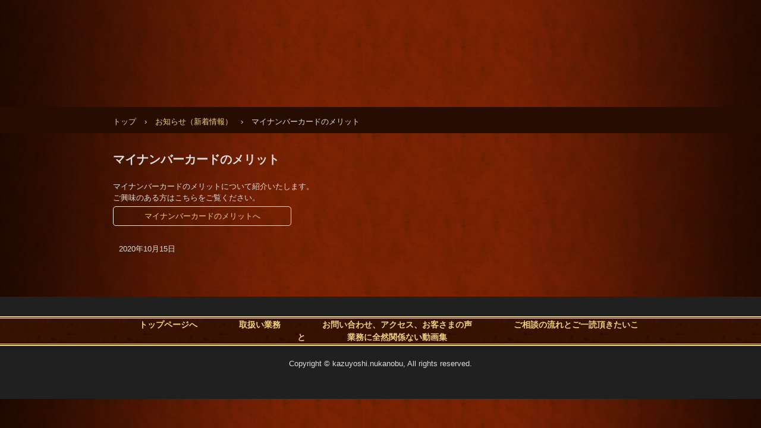

--- FILE ---
content_type: text/html
request_url: https://gyosei-katuedo.com/posts/news63.html
body_size: 4750
content:
<!DOCTYPE html>
<html lang="ja">
<head>
<meta charset="UTF-8">
<meta name="viewport" content="width=device-width, initial-scale=1">
<title>マイナンバーカードのメリット | 行政書士葛飾江戸川総合法務事務所 バー、スナック開業、建設キャリアアップシステム（CCUS）登録、ビザ（就労ビザのみ）、相続手続き、遺言書等、告訴状作成、車の名義変更、車庫証明を承ります　（東京都葛飾区、江戸川区、足立区、台東区、荒川区、墨田区、江東区、千葉県松戸市、柏市、埼玉県三郷市、八潮市、神奈川県川崎市）</title><!--[if lt IE 9]>
<script src="html5.js" type="text/javascript"></script>
<![endif]-->
<link rel="stylesheet" type="text/css" href="../style.css">
<link rel="stylesheet" type="text/css" href="../style1.css">
<link rel="stylesheet" type="text/css" href="../style2.css">
<link rel="stylesheet" type="text/css" href="../style3.css">
<link rel="stylesheet" type="text/css" href="../style4.css">
<link rel="stylesheet" type="text/css" href="../style5.css"></head>
<body class="basic2" id="hpb-sp-20-1006-40">
<div id="page" class="site">
<header id="masthead" class="site-header sp-part-top sp-header2" role="banner">
<div id="masthead-inner" class="sp-part-top sp-header-inner">
<div id="sp-site-branding2-1" class="sp-part-top sp-site-branding2">
<h1 class="site-title sp-part-top sp-site-title" id=""><a href="../index.html">行政書士葛飾江戸川総合法務事務所 バー、スナック開業、建設キャリアアップシステム（CCUS）登録、ビザ（就労ビザのみ）、相続手続き、遺言書等、告訴状作成、車の名義変更、車庫証明を承ります　（東京都葛飾区、江戸川区、足立区、台東区、荒川区、墨田区、江東区、千葉県松戸市、柏市、埼玉県三郷市、八潮市、神奈川県川崎市）</a></h1>
<h2 class="site-description sp-part-top sp-catchphrase" id="">寄り添った対応とスピード感を重視する事務所です</h2>
<div class="extra sp-part-top sp-site-branding-extra" id="sp-site-branding-extra-1">TEL 　070-3892-7581<br>
〒125-0033 東京都葛飾区東水元４丁目１１−４０</div></div></div></header>
<div id="main" class="site-main sp-part-top sp-main">
<div id="contenthead" class="sp-part-top sp-content-header">
<div id="breadcrumb-list" class="sp-part-top sp-bread-crumb">
<div><a href="../index.html">トップ</a></div>
<div>›</div>
<div><a href="news_archive.html">お知らせ（新着情報）</a></div>
<div>›</div>
<div>マイナンバーカードのメリット</div></div></div>
<div id="main-inner">
<div id="primary" class="content-area">
<div id="content" class="site-content sp-part-top sp-content page-news63" role="main">
<div id="sp-entry-content-34" class="hpb-viewtype-full hpb-posttype-news sp-part-top sp-wp-post-list">
<article>
<header class="entry-header">
<h1 class="entry-title">マイナンバーカードのメリット</h1></header>
<div class="entry-content sp-part-top sp-entry-content" id="sp-entry-content-34">
<p class="paragraph">マイナンバーカードのメリットについて紹介いたします。<br>
ご興味のある方はこちらをご覧ください。</p>
<div id="sp-button-262" class="sp-part-top sp-button"><a href="../qanda93.html">マイナンバーカードのメリットへ</a></div>
<p class="paragraph"> </p></div>
<footer class="entry-meta"><span class="date">2020年10月15日</span></footer></article></div></div></div></div></div>
<footer id="colophon" class="site-footer sp-part-top sp-footer2" role="contentinfo">
<div id="colophon-inner" class="sp-part-top sp-footer-inner">
<nav id="sp-site-navigation-3" class="navigation-main sp-part-top sp-site-navigation minimal" role="navigation">
<h1 class="menu-toggle">メニュー</h1>
<div class="screen-reader-text skip-link"><a title="コンテンツへスキップ" href="#content">コンテンツへスキップ</a></div>
<ul id="menu-mainnav">
  <li class="menu-item"><a href="../index.html">トップページへ</a>
  <li class="menu-item"><a href="../works63.html">取扱い業務</a>
  <li class="menu-item"><a href="../contact.html">お問い合わせ、アクセス、お客さまの声</a>
  <li class="menu-item"><a href="../system.html">ご相談の流れとご一読頂きたいこと</a>
  <li class="menu-item"><a href="../blog3.html">業務に全然関係ない動画集</a></ul></nav>
<div id="sp-block-container-3" class="sp-part-top sp-block-container">
<p class="copyright paragraph">Copyright &copy; kazuyoshi.nukanobu, All rights reserved.</p></div></div></footer></div><script type="text/javascript" src="../navigation.js"></script></body></html>

--- FILE ---
content_type: text/css
request_url: https://gyosei-katuedo.com/style.css
body_size: 145176
content:
#colophon{
  background-color : #202020;
}

#content{
  min-height : 50px;
}

#contenthead {
}

#masthead{
  margin-bottom : 0px !important;
}

#sidebar1{
  z-index : 10;
}

#sidebar2{
  z-index : 10;
}

.entry-meta{
  padding-top : 0px;
  padding-left : 10px;
  padding-right : 10px;
  padding-bottom : 0px;
}

.screen-reader-text{
  display : none;
}

.sp-block-container{
  padding-top : 0px;
  padding-left : 0px;
  padding-right : 0px;
  padding-bottom : 0px;
}

.sp-block-container > h1{
  font-size : 2.4rem;
}

.sp-block-container > h2{
  font-size : 1.8rem;
}

.sp-block-container > h3{
  font-size : 1.5rem;
}

.sp-block-container > h4{
  font-size : 1.4rem;
}

.sp-block-container > h5{
  font-size : 1.3rem;
}

.sp-block-container > h6{
  font-size : 1.1rem;
}

.sp-block-container > hr{
  border-bottom-color : initial;
  color : #e2e2e2;
  margin-top : 25px;
  margin-left : 0px;
  margin-right : 0px;
  margin-bottom : 30px;
  border-top-width : 1px;
  border-left-width : medium;
  border-right-width : medium;
  border-bottom-width : medium;
  border-top-style : solid;
  border-left-style : none;
  border-right-style : none;
  border-bottom-style : none;
  border-top-color : #e2e2e2;
  border-left-color : initial;
  border-right-color : initial;
  border-bottom-color : initial;
  height : 1px;
}

.sp-block-container > p{
  font-size : 1.3rem;
  line-height : 1.5;
  text-align : justify;
  padding-left : 0.1em;
  padding-right : 0.1em;
  margin-top : 0.5em;
  margin-bottom : 1.5em;
  text-justify : inter-ideograph;
}

.sp-block-container > p.indent{
  padding-left : 1em;
}

.sp-block-container > p.large{
  font-size : 1.2em;
}

.sp-bread-crumb div{
  padding-bottom : 10px;
  margin-top : 10px;
  margin-right : 10px;
  width : auto;
  display : inline-block;
}

.sp-button{
  width : 122px;
}

.sp-button a{
  text-decoration : none;
  text-align : center;
  padding-top : 6px;
  padding-left : 0px;
  padding-right : 0px;
  padding-bottom : 6px;
  border-top-width : 1px;
  border-left-width : 1px;
  border-right-width : 1px;
  border-bottom-width : 1px;
  border-top-style : solid;
  border-left-style : solid;
  border-right-style : solid;
  border-bottom-style : solid;
  border-top-color : #f0f0f0;
  border-left-color : #f0f0f0;
  border-right-color : #f0f0f0;
  border-bottom-color : #f0f0f0;
  border-top-left-radius : 5px 5px;
  border-top-right-radius : 5px 5px;
  border-bottom-right-radius : 5px 5px;
  border-bottom-left-radius : 5px 5px;
  height : 100%;
  display : block;
  box-sizing : border-box;
}

.sp-button a:hover{
  border-top-width : 1px;
  border-left-width : 1px;
  border-right-width : 1px;
  border-bottom-width : 1px;
  border-top-style : solid;
  border-left-style : solid;
  border-right-style : solid;
  border-bottom-style : solid;
  border-top-color : #d8d8d8;
  border-left-color : #d8d8d8;
  border-right-color : #d8d8d8;
  border-bottom-color : #d8d8d8;
}

.sp-column.accordion > .column-label h3::after{
  border-top-width : 5px;
  border-left-width : 6px;
  border-right-width : 6px;
  border-top-style : solid;
  border-left-style : solid;
  border-right-style : solid;
  border-top-color : rgba(255, 255, 255, 0.45);
  border-left-color : transparent;
  border-right-color : transparent;
  width : 0px;
  height : 0px;
  display : block;
  position : absolute;
  top : 0.5em;
  right : 0px;
  content : "";
}

.sp-column.toggled-on > .column-label h3::after{
  display : none;
}

.sp-column.toggled-on > .column-label h3::before{
  border-left-width : 6px;
  border-right-width : 6px;
  border-bottom-width : 5px;
  border-left-style : solid;
  border-right-style : solid;
  border-bottom-style : solid;
  border-left-color : transparent;
  border-right-color : transparent;
  border-bottom-color : rgba(255, 255, 255, 0.45);
  width : 0px;
  height : 0px;
  display : block;
  position : absolute;
  top : 0.5em;
  right : 0px;
  content : "";
}

.sp-column > .column-body{
  padding-top : 5px;
  padding-left : 5px;
  padding-right : 5px;
  padding-bottom : 5px;
}

.sp-definition-list > dd{
  margin-left : 94px;
  margin-bottom : 25px;
}

.sp-definition-list > dt{
  padding-top : 5px;
  padding-left : 25px;
  padding-right : 0px;
  padding-bottom : 5px;
  margin-bottom : 10px;
}

.sp-form input{
  font-size : 1.4rem;
  font-family : "ヒラギノ角ゴ Pro W3", "Hiragino Kaku Gothic Pro", "メイリオ", Meiryo, Osaka, "ＭＳ Ｐゴシック", "MS PGothic", Arial, sans-serif;
}

.sp-form input[type="date"]{
  padding-top : 5px;
  padding-left : 5px;
  padding-right : 5px;
  padding-bottom : 5px;
  width : 90%;
}

.sp-form input[type="radio"]{
  vertical-align : middle;
  width : 20px;
}

.sp-form input[type="submit"]{
  border-bottom-color : initial;
  font-size : 1.4rem;
  color : #222222;
  background-color : #efd083;
  padding-top : 5px;
  padding-left : 15px;
  padding-right : 15px;
  padding-bottom : 5px;
  margin-top : 15px;
  border-top-width : medium;
  border-left-width : medium;
  border-right-width : medium;
  border-bottom-width : medium;
  border-top-style : none;
  border-left-style : none;
  border-right-style : none;
  border-bottom-style : none;
  width : auto;
  min-width : 100px;
  float : left;
  position : relative;
  cursor : pointer;
}

.sp-form input[type="text"]{
  padding-top : 5px;
  padding-left : 5px;
  padding-right : 5px;
  padding-bottom : 5px;
  width : 90%;
}

.sp-form table{
  border-top-width : 1px;
  border-left-width : 1px;
  border-top-style : solid;
  border-left-style : solid;
  border-top-color : #000000;
  border-left-color : #000000;
  width : 100%;
  border-collapse : collapse;
  border-spacing : 0px 0px;
}

.sp-form td{
  color : #000000;
  background-color : #ffffff;
  padding-top : 5px;
  padding-left : 18px;
  padding-right : 18px;
  padding-bottom : 5px;
  border-right-width : 1px;
  border-bottom-width : 1px;
  border-right-style : solid;
  border-bottom-style : solid;
  border-right-color : #000000;
  border-bottom-color : #000000;
  width : auto;
}

.sp-form textarea{
  font-size : 1.4rem;
  font-family : "ヒラギノ角ゴ Pro W3", "Hiragino Kaku Gothic Pro", "メイリオ", Meiryo, Osaka, "ＭＳ Ｐゴシック", "MS PGothic", Arial, sans-serif;
  padding-top : 5px;
  padding-left : 5px;
  padding-right : 5px;
  padding-bottom : 5px;
  width : 90%;
  height : 150px;
}

.sp-form th{
  font-weight : normal;
  color : #000000;
  background-color : #f4f4f4;
  text-align : left;
  padding-top : 5px;
  padding-left : 18px;
  padding-right : 18px;
  padding-bottom : 5px;
  border-right-width : 1px;
  border-bottom-width : 1px;
  border-right-style : solid;
  border-bottom-style : solid;
  border-right-color : #000000;
  border-bottom-color : #000000;
  width : auto;
  min-width : 50px;
}

.sp-google-map{
  max-width : 100%;
  word-wrap : normal;
}

.sp-google-map img{
  max-width : none !important;
}

.sp-item-gallery.grid > ul > li{
  overflow : hidden;
}

.sp-item-gallery.masonry > ul > li{
  height : auto !important;
}

.sp-item-gallery > ul > li > div img.item-gallery-thumbnail{
  max-width : 100%;
}

.sp-list{
  padding-right : 1em;
  margin-bottom : 1.5em;
  list-style-position : inside;
}

.sp-list > li{
  text-align : justify;
  padding-top : 6px;
  padding-bottom : 6px;
  margin-top : 0px;
  margin-left : 0px;
  margin-right : 0px;
  margin-bottom : 0px;
  text-justify : inter-ideograph;
}

.sp-page-title > h1{
  font-size : 1.8rem;
  font-weight : bold;
}

.sp-part-top{
  display : block;
  position : relative;
  box-sizing : border-box;
}

.sp-part-top:not(table)::after{
  clear : both;
  display : table;
  content : "";
}

.sp-site-branding2 .site-description{
  font-size : 1rem;
  font-weight : normal;
  color : #929292;
}

.sp-site-navigation{
  color : black;
  background-color : white;
}

.sp-site-navigation .menu-toggle{
  display : none;
  cursor : pointer;
}

.sp-site-navigation.vertical{
  font-size : 1.3rem;
  border-top-width : 1px;
  border-bottom-width : 1px;
  border-top-style : solid;
  border-bottom-style : solid;
  border-top-color : #d2c9b8;
  border-bottom-color : #d2c9b8;
  width : 100%;
}

.sp-site-navigation.vertical ul{
  line-height : 30px;
  padding-top : 0px;
  padding-left : 0px;
  padding-right : 0px;
  padding-bottom : 0px;
  margin-top : 0px;
  margin-left : 0px;
  margin-right : 0px;
  margin-bottom : 0px;
  list-style-type : none;
  list-style-position : outside;
}

.sp-site-navigation.vertical ul li.current-menu-ancestor > a{
  color : #ffffff;
  background-color : rgba(0, 0, 0, 0.3);
}

.sp-site-navigation.vertical ul li.current-menu-item > a{
  color : #ffffff;
  background-color : rgba(0, 0, 0, 0.3);
}

.sp-site-navigation.vertical ul li.current_page_ancestor > a{
  color : #ffffff;
  background-color : rgba(0, 0, 0, 0.3);
}

.sp-site-navigation.vertical ul li.current_page_item > a{
  color : #ffffff;
  background-color : rgba(0, 0, 0, 0.3);
}

.sp-site-navigation.vertical ul li > a{
  text-decoration : none;
  padding-top : 10px;
  padding-left : 20px;
  padding-right : 20px;
  padding-bottom : 10px;
  display : block;
}

.sp-site-navigation.vertical ul li > a:active{
  color : #ffffff;
  background-color : rgba(0, 0, 0, 0.3);
}

.sp-site-navigation.vertical ul li > a:hover{
  color : #ffffff;
  background-color : rgba(0, 0, 0, 0.3);
}

.sp-site-navigation.vertical ul ul li > a{
  padding-top : 10px;
  padding-left : 40px;
  padding-right : 40px;
  padding-bottom : 10px;
}

.sp-site-navigation.vertical > ul{
  margin-top : 0px;
  margin-left : auto;
  margin-right : auto;
  margin-bottom : 0px;
  width : 100%;
}

.sp-site-navigation.vertical > ul > li{
  padding-top : 0px;
  padding-left : 0px;
  padding-right : 0px;
  padding-bottom : 0px;
  width : 100%;
}

.sp-site-navigation.vertical > ul > li:hover > ul{
  display : block;
}

.sp-table{
  margin-top : 5px;
  margin-left : auto;
  margin-right : auto;
  margin-bottom : 5px;
  border-top-width : 1px;
  border-left-width : 1px;
  border-top-style : solid;
  border-left-style : solid;
  border-top-color : #d8d8d8;
  border-left-color : #d8d8d8;
  width : 100%;
  display : table;
  border-collapse : collapse;
}

.sp-table > * > tr > td{
  padding-top : 5px;
  padding-left : 8px;
  padding-right : 8px;
  padding-bottom : 5px;
  border-right-width : 1px;
  border-bottom-width : 1px;
  border-right-style : solid;
  border-bottom-style : solid;
  border-right-color : #d8d8d8;
  border-bottom-color : #d8d8d8;
}

.sp-table > * > tr > th{
  padding-top : 5px;
  padding-left : 8px;
  padding-right : 8px;
  padding-bottom : 5px;
  border-right-width : 1px;
  border-bottom-width : 1px;
  border-right-style : solid;
  border-bottom-style : solid;
  border-right-color : #d8d8d8;
  border-bottom-color : #d8d8d8;
}

.sp-table > * > tr > th.col-title{
  background-color : rgba(0, 0, 0, 0.0625);
}

.sp-table > * > tr > th.row-title{
  background-color : rgba(0, 0, 0, 0.0625);
}

.sp-wp-post-list{
  padding-top : 0px;
  padding-left : 0px;
  padding-right : 0px;
  padding-bottom : 0px;
  margin-top : 2em;
  margin-left : 0px;
  margin-right : 0px;
  margin-bottom : 2em;
}

.sp-wp-post-list .navigation-post{
  margin-top : 0.67em;
}

.sp-wp-post-list .navigation-post .nav-next{
  margin-right : 10px;
  float : right;
}

.sp-wp-post-list .navigation-post .nav-previous{
  margin-left : 10px;
  float : left;
}

.sp-wp-post-list .navigation-post::after{
  clear : both;
  display : table;
  content : "";
}

.sp-wp-post-list .navigation-post > h1{
  display : none;
}

.sp-wp-post-list article{
  margin-top : 0px !important;
  margin-left : 0px !important;
  margin-right : 0px !important;
  margin-bottom : 25px !important;
}

.sp-wp-post-list > article{
  margin-top : 0.67em;
  margin-left : 0px;
  margin-right : 0px;
  margin-bottom : 0.67em;
}

.sp-wp-post-list > h3{
  background-color : #f4f4f4;
  background-image : none;
  background-repeat : repeat;
  background-attachment : scroll;
  background-position : 0% 0%;
  background-clip : border-box;
  background-origin : padding-box;
  background-size : auto auto;
}

a{
  color : #efd083;
  text-decoration : none;
  outline-width : medium;
  outline-style : none;
  outline-color : black;
}

a:active{
  color : #efd083;
  text-decoration : none;
}

a:focus{
  color : #efd083;
  text-decoration : underline;
}

a:link{
  color : #efd083;
  text-decoration : none;
}

a:visited{
  color : #efd083;
  text-decoration : none;
}

a:hover{
  color : #efd083;
  text-decoration : underline;
}

article{
  display : block;
}

aside{
  display : block;
}

body{
  font-size : 1.3rem;
  font-family : "AR P教科書体M", "AR P行書体M", "ヒラギノ角ゴ Pro W3", "Hiragino Kaku Gothic Pro", "メイリオ", "Meiryo", "Osaka", "ＭＳ Ｐゴシック", "MS PGothic", "Arial", sans-serif;
  line-height : 1.5;
  color : #dddddd;
  background-color : #1b0700;
  background-image : url(img/back-01.png);
  background-repeat : repeat-y;
  background-position : center top;
  text-align : left;
  padding-top : 0px;
  padding-left : 0px;
  padding-right : 0px;
  padding-bottom : 0px;
  margin-top : 0px;
  margin-left : 0px;
  margin-right : 0px;
  margin-bottom : 0px;
  word-wrap : break-word;
}

details{
  display : block;
}

dl{
  margin-top : 0px;
  box-sizing : border-box;
}

figcaption{
  display : block;
}

figure{
  display : block;
}

footer{
  display : block;
}

h1{
  margin-top : 0px;
  box-sizing : border-box;
}

h2{
  margin-top : 0px;
  box-sizing : border-box;
}

h3{
  margin-top : 0px;
  box-sizing : border-box;
}

h4{
  margin-top : 0px;
  box-sizing : border-box;
}

h5{
  margin-top : 0px;
  box-sizing : border-box;
}

h6{
  margin-top : 0px;
  box-sizing : border-box;
}

header{
  display : block;
}

hgroup{
  display : block;
}

html{
  font-size : 62.5%;
}

main{
  display : block;
}

nav{
  display : block;
  box-sizing : border-box;
}

ol{
  margin-top : 0px;
  box-sizing : border-box;
}

p{
  margin-top : 0px;
  box-sizing : border-box;
}

section{
  display : block;
}

summary{
  display : block;
}

table{
  margin-top : 0px;
  box-sizing : border-box;
}

ul{
  margin-top : 0px;
  margin-left : 0px;
  margin-right : 0px;
  margin-bottom : 0px;
  box-sizing : border-box;
}

@media not screen, screen and (min-width: 569px) {

  #colophon{
    padding-top : 33px;
    padding-left : 0px;
    padding-right : 0px;
    padding-bottom : 10px;
    margin-top : 20px;
  }

  #colophon-inner{
    margin-top : 0px;
    margin-left : auto;
    margin-right : auto;
    margin-bottom : 0px;
    width : 900px;
    box-sizing : content-box;
  }

  #content{
    padding-top : 0px;
    padding-left : 0px;
    padding-right : 0px;
    padding-bottom : 0px;
    min-height : 50px;
  }

  #contenthead{
    margin-bottom : 30px;
  }

  #main{
    margin-top : 0px;
    margin-left : auto;
    margin-right : auto;
    margin-bottom : 0px;
    width : 900px;
    box-sizing : content-box;
  }

  #masthead{
    margin-bottom : 15px;
  }

  #masthead-inner{
    margin-top : 0px;
    margin-left : auto;
    margin-right : auto;
    margin-bottom : 0px;
    width : 900px;
    box-sizing : content-box;
  }

  #page{
    margin-top : 0px;
    margin-left : auto;
    margin-right : auto;
    margin-bottom : 0px;
    overflow : hidden;
  }

  #sidebar2 {
  }

  .sp-google-map{
    width : 400px;
    min-height : 300px;
  }

  .sp-site-branding2{
    padding-top : 20px;
  }

  .sp-site-branding2 .extra{
    width : 50%;
    position : absolute;
    bottom : 0px;
    right : 0px;
  }

  .sp-site-branding2 .extra > p{
    font-size : 1.3rem;
    color : #929292;
    text-align : right;
    padding-top : 0px;
    padding-left : 0px;
    padding-right : 0px;
    padding-bottom : 0px;
    margin-top : 0px;
    margin-left : 0px;
    margin-right : 0px;
    margin-bottom : 0px;
  }

  .sp-site-branding2 .extra > p.indent{
    padding-left : 1em;
  }

  .sp-site-branding2 .extra > p.large{
    font-size : 1.5rem;
  }

  .sp-site-branding2 .site-description{
    text-align : right;
    width : 100%;
    height : auto;
    position : absolute;
    top : 15px;
  }

  .sp-site-branding2 .site-title{
    margin-top : 0px;
    margin-left : 0px;
    margin-right : 0px;
    margin-bottom : 0px;
    height : 66px;
    float : left;
  }

  .sp-site-branding2 .site-title a{
    height : 100%;
    display : block;
  }

  .sp-site-navigation.horizontal ul{
    padding-top : 0px;
    padding-left : 0px;
    padding-right : 0px;
    padding-bottom : 0px;
    margin-top : 0px;
    margin-left : 0px;
    margin-right : 0px;
    margin-bottom : 0px;
    list-style-type : none;
    list-style-position : outside;
  }

  .sp-site-navigation.horizontal ul li.current-menu-ancestor > a{
    color : #ffffff;
    background-color : rgba(0, 0, 0, 0.3);
  }

  .sp-site-navigation.horizontal ul li.current-menu-item > a{
    color : #ffffff;
    background-color : rgba(0, 0, 0, 0.3);
  }

  .sp-site-navigation.horizontal ul li.current_page_ancestor > a{
    color : #ffffff;
    background-color : rgba(0, 0, 0, 0.3);
  }

  .sp-site-navigation.horizontal ul li.current_page_item > a{
    color : #ffffff;
    background-color : rgba(0, 0, 0, 0.3);
  }

  .sp-site-navigation.horizontal ul li > a{
    text-decoration : none;
  }

  .sp-site-navigation.horizontal ul li > a:active{
    color : #ffffff;
    background-color : rgba(0, 0, 0, 0.3);
  }

  .sp-site-navigation.horizontal ul li > a:hover{
    color : #ffffff;
    background-color : rgba(0, 0, 0, 0.3);
  }

  .sp-site-navigation.horizontal ul ul{
    border-bottom-color : initial;
    background-color : #ffffff;
    border-top-width : 1px;
    border-left-width : 1px;
    border-right-width : 1px;
    border-bottom-width : medium;
    border-top-style : solid;
    border-left-style : solid;
    border-right-style : solid;
    border-bottom-style : none;
    border-top-color : #3c3f53;
    border-left-color : #3c3f53;
    border-right-color : #3c3f53;
    border-bottom-color : initial;
    width : auto;
    min-width : 150px;
    display : none;
    position : absolute;
    top : 100%;
    left : 0px;
    z-index : 9999;
  }

  .sp-site-navigation.horizontal ul ul li{
    border-bottom-width : 1px;
    border-bottom-style : solid;
    border-bottom-color : #3c3f53;
    width : 100%;
    white-space : nowrap;
  }

  .sp-site-navigation.horizontal ul ul li > a{
    padding-top : 5px;
    padding-left : 1em;
    padding-right : 1em;
    padding-bottom : 5px;
    display : block;
  }

  .sp-site-navigation.horizontal > ul::after{
    clear : both;
    display : table;
    content : "";
  }

  .sp-site-navigation.horizontal > ul > li{
    float : left;
    position : relative;
  }

  .sp-site-navigation.horizontal > ul > li:hover{
    position : relative;
  }

  .sp-site-navigation.horizontal > ul > li:hover > ul{
    display : block;
  }

  .sp-site-navigation.horizontal > ul > li > a{
    padding-top : 0.5em;
    padding-left : 2em;
    padding-right : 2em;
    padding-bottom : 0.5em;
    display : block;
  }

  .sp-site-navigation.minimal{
    text-align : center;
    margin-top : 0px;
    margin-left : auto;
    margin-right : auto;
    margin-bottom : 20px;
  }

  .sp-site-navigation.minimal ul{
    padding-top : 0px;
    padding-left : 0px;
    padding-right : 0px;
    padding-bottom : 0px;
    margin-top : 0px;
    margin-left : 0px;
    margin-right : 0px;
    margin-bottom : 0px;
    list-style-type : none;
    list-style-position : outside;
  }

  .sp-site-navigation.minimal ul li:last-child{
    margin-right : 0px;
  }

  .sp-site-navigation.minimal ul li > a:active{
    text-decoration : underline;
  }

  .sp-site-navigation.minimal ul li > a:hover{
    text-decoration : underline;
  }

  .sp-site-navigation.minimal > ul li{
    margin-right : 10px;
    display : inline;
  }

  .sp-site-navigation.minimal > ul ul{
    margin-left : 10px;
    display : inline;
  }

  .sp-yahoo-map{
    width : 400px;
    min-height : 300px;
  }

  body{
    min-width : 900px;
  }
}

@media not screen, screen and (min-width: 569px) {

  #content{
    width : 900px;
  }

  #contenthead{
    width : 900px;
  }
}

@media screen and (max-width: 568px) {

  #colophon{
    padding-top : 23px;
    padding-left : 10px;
    padding-right : 10px;
    padding-bottom : 23px;
  }

  #content{
    padding-top : 0px;
    padding-left : 10px;
    padding-right : 10px;
    padding-bottom : 0px;
    min-height : 50px;
  }

  #contenthead{
    margin-bottom : 20px;
  }

  #sidebar1{
    padding-left : 0px;
  }

  #sidebar2{
    padding-right : 0px;
  }

  *{
    box-sizing : border-box;
  }

  .sp-block-container{
    padding-top : 0px;
    padding-left : 5px;
    padding-right : 5px;
    padding-bottom : 0px;
  }

  .sp-bread-crumb{
    padding-left : 10px;
    padding-right : 10px;
  }

  .sp-definition-list > dd{
    margin-left : 20px;
  }

  .sp-form input{
    width : 90%;
  }

  .sp-form input[type="submit"] {
  }

  .sp-form table{
    border-top-width : 1px;
    border-top-style : solid;
    border-top-color : #d8d8d8;
  }

  .sp-form td{
    width : auto;
    display : block;
  }

  .sp-form textarea{
    width : 90%;
  }

  .sp-form th{
    width : auto;
    display : block;
  }

  .sp-google-map{
    width : 100%;
    min-height : 300px;
  }

  .sp-image{
    max-width : 100%;
    height : auto;
  }

  .sp-site-branding2 .extra{
    padding-top : 5px;
  }

  .sp-site-branding2 .extra > p{
    font-size : 1rem;
    color : #929292;
    text-align : left;
    padding-top : 0px;
    padding-left : 10px;
    padding-right : 10px;
    padding-bottom : 0px;
    margin-top : 0px;
    margin-left : 0px;
    margin-right : 0px;
    margin-bottom : 0px;
    width : 100%;
  }

  .sp-site-branding2 .site-description{
    text-align : center;
  }

  .sp-site-branding2 .site-title{
    text-align : center;
  }

  .sp-site-navigation .menu-toggle{
    background-color : rgba(0, 0, 0, 0.3);
    padding-top : 10px;
    padding-left : 10px;
    padding-right : 10px;
    padding-bottom : 10px;
    margin-top : 0px;
    margin-left : 0px;
    margin-right : 0px;
    margin-bottom : 0px;
    cursor : pointer;
  }

  .sp-site-navigation ul{
    list-style-type : none;
    list-style-position : outside;
  }

  .sp-site-navigation.button-menu .menu-toggle{
    display : block;
  }

  .sp-site-navigation.button-menu ul ul{
    display : block;
  }

  .sp-site-navigation.button-menu ul.toggled-on{
    display : block;
  }

  .sp-site-navigation.button-menu > ul{
    display : none;
  }

  .sp-site-navigation.horizontal{
    padding-top : 0px;
    margin-top : 10px;
    position : relative;
  }

  .sp-site-navigation.horizontal ul{
    background-color : #ffffff;
    padding-top : 0px;
    padding-left : 0px;
    padding-right : 0px;
    padding-bottom : 0px;
    width : auto;
    height : auto;
  }

  .sp-site-navigation.horizontal ul li{
    padding-left : 0px;
    border-left-width : 0px;
    width : auto;
    float : none;
  }

  .sp-site-navigation.horizontal ul li.current-menu-ancestor > a{
    color : #ffffff;
    background-color : rgba(0, 0, 0, 0.3);
  }

  .sp-site-navigation.horizontal ul li.current-menu-item > a{
    color : #ffffff;
    background-color : rgba(0, 0, 0, 0.3);
  }

  .sp-site-navigation.horizontal ul li.current_page_ancestor > a{
    color : #ffffff;
    background-color : rgba(0, 0, 0, 0.3);
  }

  .sp-site-navigation.horizontal ul li.current_page_item > a{
    color : #ffffff;
    background-color : rgba(0, 0, 0, 0.3);
  }

  .sp-site-navigation.horizontal ul li > a{
    line-height : 24px;
    padding-top : 8px;
    padding-left : 25px;
    padding-right : 10px;
    padding-bottom : 7px;
    float : none;
    display : block;
  }

  .sp-site-navigation.horizontal ul li > a:active{
    color : #ffffff;
    background-color : rgba(0, 0, 0, 0.3);
  }

  .sp-site-navigation.horizontal ul li > a:hover{
    color : #ffffff;
    background-color : rgba(0, 0, 0, 0.3);
  }

  .sp-site-navigation.horizontal ul ul{
    border-bottom-color : initial;
    background-color : transparent;
    border-top-width : medium;
    border-left-width : medium;
    border-right-width : medium;
    border-bottom-width : medium;
    border-top-style : none;
    border-left-style : none;
    border-right-style : none;
    border-bottom-style : none;
    border-top-color : initial;
    border-left-color : initial;
    border-right-color : initial;
    border-bottom-color : initial;
    width : auto;
    min-width : 150px;
    display : block;
    position : relative;
    top : 100%;
    left : 0px;
    z-index : 9999;
  }

  .sp-site-navigation.horizontal ul ul li{
    border-bottom-color : initial;
    border-bottom-width : medium;
    border-bottom-style : none;
    border-bottom-color : initial;
  }

  .sp-site-navigation.horizontal ul ul li > a{
    border-bottom-color : initial;
    padding-top : 8px;
    padding-left : 50px;
    padding-right : 50px;
    padding-bottom : 8px;
    border-bottom-width : medium;
    border-bottom-style : none;
    border-bottom-color : initial;
  }

  .sp-site-navigation.minimal{
    text-align : center;
    margin-bottom : 20px;
  }

  .sp-site-navigation.minimal ul{
    padding-top : 0px;
    padding-left : 0px;
    padding-right : 0px;
    padding-bottom : 0px;
    margin-top : 0px;
    margin-left : 0px;
    margin-right : 0px;
    margin-bottom : 0px;
    list-style-type : none;
    list-style-position : outside;
  }

  .sp-site-navigation.minimal ul li{
    display : block;
  }

  .sp-site-navigation.minimal ul li > a{
    display : block;
  }

  .sp-site-navigation.minimal ul li > a:hover{
    text-decoration : underline;
  }

  .sp-table{
    display : block;
    overflow-x : auto;
  }

  .sp-yahoo-map{
    width : 100%;
    min-height : 300px;
  }

  embed{
    max-width : 100%;
  }
}

#sp-button-1, #sp-button-10, #sp-button-11, #sp-button-12, #sp-button-13, #sp-button-14, #sp-button-15, #sp-button-16, #sp-button-17, #sp-button-18, #sp-button-19, #sp-button-2, #sp-button-20, #sp-button-21, #sp-button-22, #sp-button-23, #sp-button-24, #sp-button-25, #sp-button-26, #sp-button-27, #sp-button-28, #sp-button-29, #sp-button-3, #sp-button-30, #sp-button-31, #sp-button-32, #sp-button-33, #sp-button-34, #sp-button-35, #sp-button-36, #sp-button-37, #sp-button-38, #sp-button-39, #sp-button-4, #sp-button-40, #sp-button-41, #sp-button-42, #sp-button-43, #sp-button-44, #sp-button-45, #sp-button-46, #sp-button-47, #sp-button-48, #sp-button-49, #sp-button-5, #sp-button-50, #sp-button-51, #sp-button-52, #sp-button-6, #sp-button-7, #sp-button-8, #sp-button-9{
  margin-bottom : 2px;
  width : 120px;
}

#sp-button-1 > a, #sp-button-10 > a, #sp-button-11 > a, #sp-button-12 > a, #sp-button-13 > a, #sp-button-14 > a, #sp-button-15 > a, #sp-button-16 > a, #sp-button-17 > a, #sp-button-18 > a, #sp-button-19 > a, #sp-button-2 > a, #sp-button-20 > a, #sp-button-21 > a, #sp-button-22 > a, #sp-button-23 > a, #sp-button-24 > a, #sp-button-25 > a, #sp-button-26 > a, #sp-button-27 > a, #sp-button-28 > a, #sp-button-29 > a, #sp-button-3 > a, #sp-button-30 > a, #sp-button-31 > a, #sp-button-32 > a, #sp-button-33 > a, #sp-button-34 > a, #sp-button-35 > a, #sp-button-36 > a, #sp-button-37 > a, #sp-button-38 > a, #sp-button-39 > a, #sp-button-4 > a, #sp-button-40 > a, #sp-button-41 > a, #sp-button-42 > a, #sp-button-43 > a, #sp-button-44 > a, #sp-button-45 > a, #sp-button-46 > a, #sp-button-47 > a, #sp-button-48 > a, #sp-button-49 > a, #sp-button-5 > a, #sp-button-50 > a, #sp-button-51 > a, #sp-button-52 > a, #sp-button-6 > a, #sp-button-7 > a, #sp-button-8 > a, #sp-button-9 > a{
  font-size : 1.4rem;
  font-weight : normal;
  color : #ffffff;
  background-color : #e8235b;
  text-decoration : none;
  text-align : center;
  padding-top : 6px;
  padding-left : 6px;
  padding-right : 6px;
  padding-bottom : 6px;
  border-top-left-radius : 4px 4px;
  border-top-right-radius : 4px 4px;
  border-bottom-right-radius : 4px 4px;
  border-bottom-left-radius : 4px 4px;
  height : 100%;
  display : block;
  position : relative;
}

#sp-button-1 > a:active, #sp-button-10 > a:active, #sp-button-11 > a:active, #sp-button-12 > a:active, #sp-button-13 > a:active, #sp-button-14 > a:active, #sp-button-15 > a:active, #sp-button-16 > a:active, #sp-button-17 > a:active, #sp-button-18 > a:active, #sp-button-19 > a:active, #sp-button-2 > a:active, #sp-button-20 > a:active, #sp-button-21 > a:active, #sp-button-22 > a:active, #sp-button-23 > a:active, #sp-button-24 > a:active, #sp-button-25 > a:active, #sp-button-26 > a:active, #sp-button-27 > a:active, #sp-button-28 > a:active, #sp-button-29 > a:active, #sp-button-3 > a:active, #sp-button-30 > a:active, #sp-button-31 > a:active, #sp-button-32 > a:active, #sp-button-33 > a:active, #sp-button-34 > a:active, #sp-button-35 > a:active, #sp-button-36 > a:active, #sp-button-37 > a:active, #sp-button-38 > a:active, #sp-button-39 > a:active, #sp-button-4 > a:active, #sp-button-40 > a:active, #sp-button-41 > a:active, #sp-button-42 > a:active, #sp-button-43 > a:active, #sp-button-44 > a:active, #sp-button-45 > a:active, #sp-button-46 > a:active, #sp-button-47 > a:active, #sp-button-48 > a:active, #sp-button-49 > a:active, #sp-button-5 > a:active, #sp-button-50 > a:active, #sp-button-51 > a:active, #sp-button-52 > a:active, #sp-button-6 > a:active, #sp-button-7 > a:active, #sp-button-8 > a:active, #sp-button-9 > a:active{
  background-color : #ff4076;
  background-image : none;
  background-repeat : repeat;
  background-attachment : scroll;
  background-position : 0% 0%;
  background-clip : border-box;
  background-origin : padding-box;
  background-size : auto auto;
  top : 1px;
}

#sp-button-1 > a:hover, #sp-button-10 > a:hover, #sp-button-11 > a:hover, #sp-button-12 > a:hover, #sp-button-13 > a:hover, #sp-button-14 > a:hover, #sp-button-15 > a:hover, #sp-button-16 > a:hover, #sp-button-17 > a:hover, #sp-button-18 > a:hover, #sp-button-19 > a:hover, #sp-button-2 > a:hover, #sp-button-20 > a:hover, #sp-button-21 > a:hover, #sp-button-22 > a:hover, #sp-button-23 > a:hover, #sp-button-24 > a:hover, #sp-button-25 > a:hover, #sp-button-26 > a:hover, #sp-button-27 > a:hover, #sp-button-28 > a:hover, #sp-button-29 > a:hover, #sp-button-3 > a:hover, #sp-button-30 > a:hover, #sp-button-31 > a:hover, #sp-button-32 > a:hover, #sp-button-33 > a:hover, #sp-button-34 > a:hover, #sp-button-35 > a:hover, #sp-button-36 > a:hover, #sp-button-37 > a:hover, #sp-button-38 > a:hover, #sp-button-39 > a:hover, #sp-button-4 > a:hover, #sp-button-40 > a:hover, #sp-button-41 > a:hover, #sp-button-42 > a:hover, #sp-button-43 > a:hover, #sp-button-44 > a:hover, #sp-button-45 > a:hover, #sp-button-46 > a:hover, #sp-button-47 > a:hover, #sp-button-48 > a:hover, #sp-button-49 > a:hover, #sp-button-5 > a:hover, #sp-button-50 > a:hover, #sp-button-51 > a:hover, #sp-button-52 > a:hover, #sp-button-6 > a:hover, #sp-button-7 > a:hover, #sp-button-8 > a:hover, #sp-button-9 > a:hover{
  background-color : #ff4076;
  background-image : none;
  background-repeat : repeat;
  background-attachment : scroll;
  background-position : 0% 0%;
  background-clip : border-box;
  background-origin : padding-box;
  background-size : auto auto;
}

#sp-image-100, #sp-image-101, #sp-image-102, #sp-image-103, #sp-image-104, #sp-image-105, #sp-image-106, #sp-image-107, #sp-image-108, #sp-image-109, #sp-image-110, #sp-image-111, #sp-image-112, #sp-image-113, #sp-image-114, #sp-image-117, #sp-image-118, #sp-image-119, #sp-image-120, #sp-image-121, #sp-image-123, #sp-image-124, #sp-image-125, #sp-image-127, #sp-image-128, #sp-image-129, #sp-image-130, #sp-image-131, #sp-image-132, #sp-image-133, #sp-image-135, #sp-image-136, #sp-image-137, #sp-image-138, #sp-image-142, #sp-image-143, #sp-image-144, #sp-image-145, #sp-image-146, #sp-image-147, #sp-image-148, #sp-image-149, #sp-image-15, #sp-image-150, #sp-image-151, #sp-image-152, #sp-image-153, #sp-image-154, #sp-image-158, #sp-image-159, #sp-image-16, #sp-image-160, #sp-image-162, #sp-image-163, #sp-image-164, #sp-image-165, #sp-image-166, #sp-image-167, #sp-image-168, #sp-image-169, #sp-image-17, #sp-image-170, #sp-image-171, #sp-image-172, #sp-image-173, #sp-image-176, #sp-image-177, #sp-image-178, #sp-image-179, #sp-image-180, #sp-image-181, #sp-image-182, #sp-image-183, #sp-image-184, #sp-image-185, #sp-image-186, #sp-image-187, #sp-image-188, #sp-image-19, #sp-image-191, #sp-image-192, #sp-image-193, #sp-image-194, #sp-image-195, #sp-image-196, #sp-image-197, #sp-image-198, #sp-image-199, #sp-image-20, #sp-image-202, #sp-image-203, #sp-image-204, #sp-image-205, #sp-image-206, #sp-image-207, #sp-image-208, #sp-image-209, #sp-image-21, #sp-image-213, #sp-image-214, #sp-image-215, #sp-image-216, #sp-image-217, #sp-image-218, #sp-image-219, #sp-image-22, #sp-image-220, #sp-image-224, #sp-image-225, #sp-image-226, #sp-image-228, #sp-image-229, #sp-image-23, #sp-image-231, #sp-image-232, #sp-image-233, #sp-image-235, #sp-image-236, #sp-image-237, #sp-image-239, #sp-image-24, #sp-image-240, #sp-image-241, #sp-image-242, #sp-image-243, #sp-image-246, #sp-image-247, #sp-image-248, #sp-image-249, #sp-image-25, #sp-image-250, #sp-image-252, #sp-image-253, #sp-image-254, #sp-image-255, #sp-image-256, #sp-image-257, #sp-image-258, #sp-image-26, #sp-image-260, #sp-image-261, #sp-image-262, #sp-image-263, #sp-image-267, #sp-image-268, #sp-image-269, #sp-image-270, #sp-image-271, #sp-image-272, #sp-image-273, #sp-image-274, #sp-image-275, #sp-image-276, #sp-image-277, #sp-image-278, #sp-image-28, #sp-image-282, #sp-image-283, #sp-image-284, #sp-image-286, #sp-image-287, #sp-image-289, #sp-image-29, #sp-image-290, #sp-image-291, #sp-image-292, #sp-image-293, #sp-image-294, #sp-image-295, #sp-image-296, #sp-image-297, #sp-image-298, #sp-image-299, #sp-image-3, #sp-image-30, #sp-image-300, #sp-image-301, #sp-image-302, #sp-image-303, #sp-image-304, #sp-image-305, #sp-image-306, #sp-image-309, #sp-image-310, #sp-image-311, #sp-image-312, #sp-image-313, #sp-image-315, #sp-image-316, #sp-image-317, #sp-image-319, #sp-image-320, #sp-image-321, #sp-image-322, #sp-image-323, #sp-image-324, #sp-image-325, #sp-image-326, #sp-image-327, #sp-image-328, #sp-image-329, #sp-image-331, #sp-image-332, #sp-image-333, #sp-image-334, #sp-image-335, #sp-image-337, #sp-image-339, #sp-image-340, #sp-image-341, #sp-image-342, #sp-image-343, #sp-image-344, #sp-image-345, #sp-image-346, #sp-image-347, #sp-image-349, #sp-image-351, #sp-image-352, #sp-image-353, #sp-image-354, #sp-image-355, #sp-image-356, #sp-image-358, #sp-image-359, #sp-image-361, #sp-image-362, #sp-image-363, #sp-image-364, #sp-image-366, #sp-image-367, #sp-image-368, #sp-image-369, #sp-image-37, #sp-image-370, #sp-image-372, #sp-image-373, #sp-image-374, #sp-image-375, #sp-image-376, #sp-image-377, #sp-image-378, #sp-image-379, #sp-image-38, #sp-image-381, #sp-image-39, #sp-image-41, #sp-image-42, #sp-image-44, #sp-image-45, #sp-image-46, #sp-image-47, #sp-image-49, #sp-image-50, #sp-image-51, #sp-image-52, #sp-image-53, #sp-image-55, #sp-image-57, #sp-image-58, #sp-image-59, #sp-image-60, #sp-image-61, #sp-image-62, #sp-image-63, #sp-image-64, #sp-image-66, #sp-image-68, #sp-image-69, #sp-image-70, #sp-image-71, #sp-image-72, #sp-image-73, #sp-image-74, #sp-image-75, #sp-image-76, #sp-image-78, #sp-image-79, #sp-image-80, #sp-image-81, #sp-image-82, #sp-image-83, #sp-image-84, #sp-image-85, #sp-image-86, #sp-image-87, #sp-image-88, #sp-image-90, #sp-image-91, #sp-image-92, #sp-image-94, #sp-image-95, #sp-image-97, #sp-image-98, #sp-image-99{
  text-decoration : none;
  border-top-left-radius : 50% 50%;
  border-top-right-radius : 50% 50%;
  border-bottom-right-radius : 50% 50%;
  border-bottom-left-radius : 50% 50%;
  max-width : 100%;
  position : relative;
}

#sp-image-1, #sp-image-10, #sp-image-115, #sp-image-116, #sp-image-12, #sp-image-122, #sp-image-126, #sp-image-13, #sp-image-134, #sp-image-139, #sp-image-14, #sp-image-140, #sp-image-141, #sp-image-155, #sp-image-156, #sp-image-157, #sp-image-161, #sp-image-174, #sp-image-175, #sp-image-18, #sp-image-189, #sp-image-190, #sp-image-2, #sp-image-200, #sp-image-201, #sp-image-210, #sp-image-211, #sp-image-212, #sp-image-221, #sp-image-222, #sp-image-223, #sp-image-227, #sp-image-230, #sp-image-234, #sp-image-238, #sp-image-244, #sp-image-245, #sp-image-251, #sp-image-259, #sp-image-264, #sp-image-265, #sp-image-266, #sp-image-27, #sp-image-279, #sp-image-280, #sp-image-281, #sp-image-285, #sp-image-288, #sp-image-307, #sp-image-308, #sp-image-31, #sp-image-314, #sp-image-318, #sp-image-32, #sp-image-330, #sp-image-336, #sp-image-338, #sp-image-34, #sp-image-348, #sp-image-35, #sp-image-350, #sp-image-357, #sp-image-36, #sp-image-360, #sp-image-365, #sp-image-371, #sp-image-380, #sp-image-4, #sp-image-40, #sp-image-43, #sp-image-48, #sp-image-5, #sp-image-54, #sp-image-56, #sp-image-6, #sp-image-65, #sp-image-67, #sp-image-7, #sp-image-77, #sp-image-8, #sp-image-89, #sp-image-9, #sp-image-93, #sp-image-96{
  max-width : 100%;
}

#sp-site-navigation-1, #sp-site-navigation-10, #sp-site-navigation-2, #sp-site-navigation-3, #sp-site-navigation-6, #sp-site-navigation-7, #sp-site-navigation-8, #sp-site-navigation-9{
  font-size : 1.4rem;
  background-color : #371100;
  background-image : url(img/back-02.png),url(img/back-03.png),url(img/nav_back.png);
  background-repeat : repeat-x,repeat-x,repeat;
  background-position : left top,left bottom,left top;
  padding-top : 2px;
  padding-left : 1000px;
  padding-right : 1000px;
  padding-bottom : 2px;
  margin-left : -1000px;
  margin-right : -1000px;
  border-top-width : 2px;
  border-bottom-width : 2px;
  border-top-style : solid;
  border-bottom-style : solid;
  border-top-color : #efd083;
  border-bottom-color : #efd083;
  box-shadow : 0px 1px 5px rgba(0, 0, 0, 0.3), 0px 0px 10px rgba(0, 0, 0, 0.1);
  position : relative;
  
}

#sp-site-navigation-1 ul li > a, #sp-site-navigation-10 ul li > a, #sp-site-navigation-2 ul li > a, #sp-site-navigation-3 ul li > a, #sp-site-navigation-6 ul li > a, #sp-site-navigation-7 ul li > a, #sp-site-navigation-8 ul li > a, #sp-site-navigation-9 ul li > a{
  text-decoration : none;
}

#sp-site-navigation-1 ul ul, #sp-site-navigation-10 ul ul, #sp-site-navigation-2 ul ul, #sp-site-navigation-3 ul ul, #sp-site-navigation-6 ul ul, #sp-site-navigation-7 ul ul, #sp-site-navigation-8 ul ul, #sp-site-navigation-9 ul ul{
  background-color : #4d1400;
  border-top-color : #efd083;
  border-left-color : #efd083;
  border-right-color : #efd083;
  border-bottom-color : #efd083;
}

#sp-site-navigation-1 ul ul li, #sp-site-navigation-10 ul ul li, #sp-site-navigation-2 ul ul li, #sp-site-navigation-3 ul ul li, #sp-site-navigation-6 ul ul li, #sp-site-navigation-7 ul ul li, #sp-site-navigation-8 ul ul li, #sp-site-navigation-9 ul ul li{
  padding-top : 0px;
  padding-left : 0px;
  padding-right : 0px;
  padding-bottom : 0px;
  border-top-color : #efd083;
  border-left-color : #efd083;
  border-right-color : #efd083;
  border-bottom-color : #efd083;
}

#sp-site-navigation-1 ul ul li a:active, #sp-site-navigation-10 ul ul li a:active, #sp-site-navigation-2 ul ul li a:active, #sp-site-navigation-3 ul ul li a:active, #sp-site-navigation-6 ul ul li a:active, #sp-site-navigation-7 ul ul li a:active, #sp-site-navigation-8 ul ul li a:active, #sp-site-navigation-9 ul ul li a:active{
  color : #4d1400;
  background-color : #efd083;
}

#sp-site-navigation-1 ul ul li a:hover, #sp-site-navigation-10 ul ul li a:hover, #sp-site-navigation-2 ul ul li a:hover, #sp-site-navigation-3 ul ul li a:hover, #sp-site-navigation-6 ul ul li a:hover, #sp-site-navigation-7 ul ul li a:hover, #sp-site-navigation-8 ul ul li a:hover, #sp-site-navigation-9 ul ul li a:hover{
  color : #4d1400;
  background-color : #efd083;
}

#sp-site-navigation-1 ul ul li.current-menu-ancestor > a, #sp-site-navigation-10 ul ul li.current-menu-ancestor > a, #sp-site-navigation-2 ul ul li.current-menu-ancestor > a, #sp-site-navigation-3 ul ul li.current-menu-ancestor > a, #sp-site-navigation-6 ul ul li.current-menu-ancestor > a, #sp-site-navigation-7 ul ul li.current-menu-ancestor > a, #sp-site-navigation-8 ul ul li.current-menu-ancestor > a, #sp-site-navigation-9 ul ul li.current-menu-ancestor > a{
  color : #4d1400;
  background-color : #efd083;
}

#sp-site-navigation-1 ul ul li.current-menu-item > a, #sp-site-navigation-10 ul ul li.current-menu-item > a, #sp-site-navigation-2 ul ul li.current-menu-item > a, #sp-site-navigation-3 ul ul li.current-menu-item > a, #sp-site-navigation-6 ul ul li.current-menu-item > a, #sp-site-navigation-7 ul ul li.current-menu-item > a, #sp-site-navigation-8 ul ul li.current-menu-item > a, #sp-site-navigation-9 ul ul li.current-menu-item > a{
  color : #4d1400;
  background-color : #efd083;
}

#sp-site-navigation-1 ul ul li.current_page_ancestor > a, #sp-site-navigation-10 ul ul li.current_page_ancestor > a, #sp-site-navigation-2 ul ul li.current_page_ancestor > a, #sp-site-navigation-3 ul ul li.current_page_ancestor > a, #sp-site-navigation-6 ul ul li.current_page_ancestor > a, #sp-site-navigation-7 ul ul li.current_page_ancestor > a, #sp-site-navigation-8 ul ul li.current_page_ancestor > a, #sp-site-navigation-9 ul ul li.current_page_ancestor > a{
  color : #4d1400;
  background-color : #efd083;
}

#sp-site-navigation-1 ul ul li.current_page_item > a, #sp-site-navigation-10 ul ul li.current_page_item > a, #sp-site-navigation-2 ul ul li.current_page_item > a, #sp-site-navigation-3 ul ul li.current_page_item > a, #sp-site-navigation-6 ul ul li.current_page_item > a, #sp-site-navigation-7 ul ul li.current_page_item > a, #sp-site-navigation-8 ul ul li.current_page_item > a, #sp-site-navigation-9 ul ul li.current_page_item > a{
  color : #4d1400;
  background-color : #efd083;
}

#sp-site-navigation-1 ul ul li > a, #sp-site-navigation-10 ul ul li > a, #sp-site-navigation-2 ul ul li > a, #sp-site-navigation-3 ul ul li > a, #sp-site-navigation-6 ul ul li > a, #sp-site-navigation-7 ul ul li > a, #sp-site-navigation-8 ul ul li > a, #sp-site-navigation-9 ul ul li > a{
  font-weight : bold;
  color : #efd083;
  padding-top : 15px;
  padding-left : 2em;
  padding-right : 2em;
  padding-bottom : 15px;
}

#sp-site-navigation-1 > ul > li.current-menu-ancestor > a, #sp-site-navigation-10 > ul > li.current-menu-ancestor > a, #sp-site-navigation-2 > ul > li.current-menu-ancestor > a, #sp-site-navigation-3 > ul > li.current-menu-ancestor > a, #sp-site-navigation-6 > ul > li.current-menu-ancestor > a, #sp-site-navigation-7 > ul > li.current-menu-ancestor > a, #sp-site-navigation-8 > ul > li.current-menu-ancestor > a, #sp-site-navigation-9 > ul > li.current-menu-ancestor > a{
  color : #efd083;
  background-color : #644639;
}

#sp-site-navigation-1 > ul > li.current-menu-item > a, #sp-site-navigation-10 > ul > li.current-menu-item > a, #sp-site-navigation-2 > ul > li.current-menu-item > a, #sp-site-navigation-3 > ul > li.current-menu-item > a, #sp-site-navigation-6 > ul > li.current-menu-item > a, #sp-site-navigation-7 > ul > li.current-menu-item > a, #sp-site-navigation-8 > ul > li.current-menu-item > a, #sp-site-navigation-9 > ul > li.current-menu-item > a{
  color : #efd083;
  background-color : #644639;
}

#sp-site-navigation-1 > ul > li.current_page_ancestor > a, #sp-site-navigation-10 > ul > li.current_page_ancestor > a, #sp-site-navigation-2 > ul > li.current_page_ancestor > a, #sp-site-navigation-3 > ul > li.current_page_ancestor > a, #sp-site-navigation-6 > ul > li.current_page_ancestor > a, #sp-site-navigation-7 > ul > li.current_page_ancestor > a, #sp-site-navigation-8 > ul > li.current_page_ancestor > a, #sp-site-navigation-9 > ul > li.current_page_ancestor > a{
  color : #efd083;
  background-color : #644639;
}

#sp-site-navigation-1 > ul > li.current_page_item > a, #sp-site-navigation-10 > ul > li.current_page_item > a, #sp-site-navigation-2 > ul > li.current_page_item > a, #sp-site-navigation-3 > ul > li.current_page_item > a, #sp-site-navigation-6 > ul > li.current_page_item > a, #sp-site-navigation-7 > ul > li.current_page_item > a, #sp-site-navigation-8 > ul > li.current_page_item > a, #sp-site-navigation-9 > ul > li.current_page_item > a{
  color : #efd083;
  background-color : #644639;
}

#sp-site-navigation-1 > ul > li > a, #sp-site-navigation-10 > ul > li > a, #sp-site-navigation-2 > ul > li > a, #sp-site-navigation-3 > ul > li > a, #sp-site-navigation-6 > ul > li > a, #sp-site-navigation-7 > ul > li > a, #sp-site-navigation-8 > ul > li > a, #sp-site-navigation-9 > ul > li > a{
  font-weight : bold;
  color : #efd083;
  padding-top : 1.7em;
  padding-left : 2em;
  padding-right : 2em;
  padding-bottom : 1.7em;
}

#sp-site-navigation-1 > ul > li > a:hover, #sp-site-navigation-10 > ul > li > a:hover, #sp-site-navigation-2 > ul > li > a:hover, #sp-site-navigation-3 > ul > li > a:hover, #sp-site-navigation-6 > ul > li > a:hover, #sp-site-navigation-7 > ul > li > a:hover, #sp-site-navigation-8 > ul > li > a:hover, #sp-site-navigation-9 > ul > li > a:hover{
  color : #efd083;
  background-color : #644639;
}

@media screen and (max-width: 568px) {

  #sp-site-navigation-1, #sp-site-navigation-10, #sp-site-navigation-2, #sp-site-navigation-3, #sp-site-navigation-6, #sp-site-navigation-7, #sp-site-navigation-8, #sp-site-navigation-9{
    background-color : #efd083;
    background-image : none;
    padding-top : 0px;
    padding-left : 0px;
    padding-right : 0px;
    padding-bottom : 0px;
    margin-top : 0px;
    margin-left : 0px;
    margin-right : 0px;
    margin-bottom : 0px;
    border-top-width : medium;
    border-bottom-width : 1px;
    border-top-style : none;
    border-bottom-style : solid;
    border-top-color : initial;
    border-bottom-color : #efd083;
    box-shadow : none;
    -webkit-box-shadow : none;
  }

  #sp-site-navigation-1 li > a:active, #sp-site-navigation-10 li > a:active, #sp-site-navigation-2 li > a:active, #sp-site-navigation-3 li > a:active, #sp-site-navigation-6 li > a:active, #sp-site-navigation-7 li > a:active, #sp-site-navigation-8 li > a:active, #sp-site-navigation-9 li > a:active{
    color : #4d1400;
    background-color : #efd083;
  }

  #sp-site-navigation-1 li > a:hover, #sp-site-navigation-10 li > a:hover, #sp-site-navigation-2 li > a:hover, #sp-site-navigation-3 li > a:hover, #sp-site-navigation-6 li > a:hover, #sp-site-navigation-7 li > a:hover, #sp-site-navigation-8 li > a:hover, #sp-site-navigation-9 li > a:hover{
    color : #4d1400;
    background-color : #efd083;
  }

  #sp-site-navigation-1 ul, #sp-site-navigation-10 ul, #sp-site-navigation-2 ul, #sp-site-navigation-3 ul, #sp-site-navigation-6 ul, #sp-site-navigation-7 ul, #sp-site-navigation-8 ul, #sp-site-navigation-9 ul{
    background-color : #4d1400;
  }

  #sp-site-navigation-1 ul li, #sp-site-navigation-10 ul li, #sp-site-navigation-2 ul li, #sp-site-navigation-3 ul li, #sp-site-navigation-6 ul li, #sp-site-navigation-7 ul li, #sp-site-navigation-8 ul li, #sp-site-navigation-9 ul li{
    color : #efd083;
    background-repeat : repeat-x;
    background-position : left top;
    padding-top : 0px;
    padding-left : 0px;
    padding-right : 0px;
    padding-bottom : 0px;
    border-left-width : 0px;
  }

  #sp-site-navigation-1 ul li > a, #sp-site-navigation-10 ul li > a, #sp-site-navigation-2 ul li > a, #sp-site-navigation-3 ul li > a, #sp-site-navigation-6 ul li > a, #sp-site-navigation-7 ul li > a, #sp-site-navigation-8 ul li > a, #sp-site-navigation-9 ul li > a{
    font-weight : bold;
    color : #efd083;
    background-color : #4d1400;
    text-decoration : none;
    padding-top : 15px;
    padding-left : 10px;
    padding-right : 10px;
    padding-bottom : 15px;
    border-top-width : 1px;
    border-top-style : solid;
    border-top-color : #efd083;
    float : none;
    display : block;
  }

  #sp-site-navigation-1 ul ul, #sp-site-navigation-10 ul ul, #sp-site-navigation-2 ul ul, #sp-site-navigation-3 ul ul, #sp-site-navigation-6 ul ul, #sp-site-navigation-7 ul ul, #sp-site-navigation-8 ul ul, #sp-site-navigation-9 ul ul{
    background-color : transparent;
    border-top-width : medium;
    border-left-width : medium;
    border-right-width : medium;
    border-bottom-width : medium;
    border-top-style : none;
    border-left-style : none;
    border-right-style : none;
    border-bottom-style : none;
    border-top-color : initial;
    border-left-color : initial;
    border-right-color : initial;
    border-bottom-color : initial;
    width : auto;
    min-width : 150px;
    display : block;
    position : relative;
    top : 100%;
    left : 0px;
    z-index : 9999;
  }

  #sp-site-navigation-1 ul ul li > a, #sp-site-navigation-10 ul ul li > a, #sp-site-navigation-2 ul ul li > a, #sp-site-navigation-3 ul ul li > a, #sp-site-navigation-6 ul ul li > a, #sp-site-navigation-7 ul ul li > a, #sp-site-navigation-8 ul ul li > a, #sp-site-navigation-9 ul ul li > a{
    padding-left : 15px;
  }

  #sp-site-navigation-1 ul ul li > a:hover, #sp-site-navigation-10 ul ul li > a:hover, #sp-site-navigation-2 ul ul li > a:hover, #sp-site-navigation-3 ul ul li > a:hover, #sp-site-navigation-6 ul ul li > a:hover, #sp-site-navigation-7 ul ul li > a:hover, #sp-site-navigation-8 ul ul li > a:hover, #sp-site-navigation-9 ul ul li > a:hover{
    color : #4d1400;
    background-color : #efd083;
  }

  .button-menu#sp-site-navigation-1 .menu-toggle, .button-menu#sp-site-navigation-10 .menu-toggle, .button-menu#sp-site-navigation-2 .menu-toggle, .button-menu#sp-site-navigation-3 .menu-toggle, .button-menu#sp-site-navigation-6 .menu-toggle, .button-menu#sp-site-navigation-7 .menu-toggle, .button-menu#sp-site-navigation-8 .menu-toggle, .button-menu#sp-site-navigation-9 .menu-toggle{
    background-color : #efd083;
    background-image : url(img/icon-menu.png);
    background-repeat : no-repeat;
    background-position : center center;
    text-indent : -999em;
  }

  #sp-site-navigation-1 > ul > li.current-menu-ancestor > a, #sp-site-navigation-10 > ul > li.current-menu-ancestor > a, #sp-site-navigation-2 > ul > li.current-menu-ancestor > a, #sp-site-navigation-3 > ul > li.current-menu-ancestor > a, #sp-site-navigation-6 > ul > li.current-menu-ancestor > a, #sp-site-navigation-7 > ul > li.current-menu-ancestor > a, #sp-site-navigation-8 > ul > li.current-menu-ancestor > a, #sp-site-navigation-9 > ul > li.current-menu-ancestor > a{
    color : #4d1400;
    background-color : #efd083;
  }

  #sp-site-navigation-1 > ul > li.current-menu-item > a, #sp-site-navigation-10 > ul > li.current-menu-item > a, #sp-site-navigation-2 > ul > li.current-menu-item > a, #sp-site-navigation-3 > ul > li.current-menu-item > a, #sp-site-navigation-6 > ul > li.current-menu-item > a, #sp-site-navigation-7 > ul > li.current-menu-item > a, #sp-site-navigation-8 > ul > li.current-menu-item > a, #sp-site-navigation-9 > ul > li.current-menu-item > a{
    color : #4d1400;
    background-color : #efd083;
  }

  #sp-site-navigation-1 > ul > li.current_page_ancestor > a, #sp-site-navigation-10 > ul > li.current_page_ancestor > a, #sp-site-navigation-2 > ul > li.current_page_ancestor > a, #sp-site-navigation-3 > ul > li.current_page_ancestor > a, #sp-site-navigation-6 > ul > li.current_page_ancestor > a, #sp-site-navigation-7 > ul > li.current_page_ancestor > a, #sp-site-navigation-8 > ul > li.current_page_ancestor > a, #sp-site-navigation-9 > ul > li.current_page_ancestor > a{
    color : #4d1400;
    background-color : #efd083;
  }

  #sp-site-navigation-1 > ul > li.current_page_item > a, #sp-site-navigation-10 > ul > li.current_page_item > a, #sp-site-navigation-2 > ul > li.current_page_item > a, #sp-site-navigation-3 > ul > li.current_page_item > a, #sp-site-navigation-6 > ul > li.current_page_item > a, #sp-site-navigation-7 > ul > li.current_page_item > a, #sp-site-navigation-8 > ul > li.current_page_item > a, #sp-site-navigation-9 > ul > li.current_page_item > a{
    color : #4d1400;
    background-color : #efd083;
  }

  #sp-site-navigation-1 > ul > li:first-child > a, #sp-site-navigation-10 > ul > li:first-child > a, #sp-site-navigation-2 > ul > li:first-child > a, #sp-site-navigation-3 > ul > li:first-child > a, #sp-site-navigation-6 > ul > li:first-child > a, #sp-site-navigation-7 > ul > li:first-child > a, #sp-site-navigation-8 > ul > li:first-child > a, #sp-site-navigation-9 > ul > li:first-child > a{
    border-top-width : 1px;
    border-left-width : medium;
    border-right-width : medium;
    border-bottom-width : medium;
    border-top-style : solid;
    border-left-style : none;
    border-right-style : none;
    border-bottom-style : none;
    border-top-color : #efd083;
    border-left-color : initial;
    border-right-color : initial;
    border-bottom-color : initial;
  }

  #sp-site-navigation-1 > ul > li > a:hover, #sp-site-navigation-10 > ul > li > a:hover, #sp-site-navigation-2 > ul > li > a:hover, #sp-site-navigation-3 > ul > li > a:hover, #sp-site-navigation-6 > ul > li > a:hover, #sp-site-navigation-7 > ul > li > a:hover, #sp-site-navigation-8 > ul > li > a:hover, #sp-site-navigation-9 > ul > li > a:hover{
    color : #4d1400;
    background-color : #efd083;
  }
}

#sp-site-navigation-4, #sp-site-navigation-5{
  font-size : 1.4rem;
  background-color : #efd083;
  padding-left : 1000px;
  padding-right : 1000px;
  margin-left : -1000px;
  margin-right : -1000px;
  box-shadow : 0px 1px 5px rgba(0, 0, 0, 0.3), 0px 0px 10px rgba(0, 0, 0, 0.1);
  position : relative;
  
}

#sp-site-navigation-4 ul li > a, #sp-site-navigation-5 ul li > a{
  text-decoration : none;
}

#sp-site-navigation-4 ul ul, #sp-site-navigation-5 ul ul{
  background-color : #4d1400;
  border-top-color : #efd083;
  border-left-color : #efd083;
  border-right-color : #efd083;
  border-bottom-color : #efd083;
}

#sp-site-navigation-4 ul ul li, #sp-site-navigation-5 ul ul li{
  padding-top : 0px;
  padding-left : 0px;
  padding-right : 0px;
  padding-bottom : 0px;
  border-top-color : #efd083;
  border-left-color : #efd083;
  border-right-color : #efd083;
  border-bottom-color : #efd083;
}

#sp-site-navigation-4 ul ul li a:active, #sp-site-navigation-5 ul ul li a:active{
  color : #4d1400;
  background-color : #efd083;
}

#sp-site-navigation-4 ul ul li a:hover, #sp-site-navigation-5 ul ul li a:hover{
  color : #4d1400;
  background-color : #efd083;
}

#sp-site-navigation-4 ul ul li.current-menu-ancestor > a, #sp-site-navigation-5 ul ul li.current-menu-ancestor > a{
  color : #4d1400;
  background-color : #efd083;
}

#sp-site-navigation-4 ul ul li.current-menu-item > a, #sp-site-navigation-5 ul ul li.current-menu-item > a{
  color : #4d1400;
  background-color : #efd083;
}

#sp-site-navigation-4 ul ul li.current_page_ancestor > a, #sp-site-navigation-5 ul ul li.current_page_ancestor > a{
  color : #4d1400;
  background-color : #efd083;
}

#sp-site-navigation-4 ul ul li.current_page_item > a, #sp-site-navigation-5 ul ul li.current_page_item > a{
  color : #4d1400;
  background-color : #efd083;
}

#sp-site-navigation-4 ul ul li > a, #sp-site-navigation-5 ul ul li > a{
  font-weight : bold;
  color : #efd083;
  padding-top : 15px;
  padding-left : 2em;
  padding-right : 2em;
  padding-bottom : 15px;
}

#sp-site-navigation-4 > ul > li.current-menu-ancestor > a, #sp-site-navigation-5 > ul > li.current-menu-ancestor > a{
  color : #efd083;
  background-color : #644639;
}

#sp-site-navigation-4 > ul > li.current-menu-item > a, #sp-site-navigation-5 > ul > li.current-menu-item > a{
  color : #efd083;
  background-color : #644639;
}

#sp-site-navigation-4 > ul > li.current_page_ancestor > a, #sp-site-navigation-5 > ul > li.current_page_ancestor > a{
  color : #efd083;
  background-color : #644639;
}

#sp-site-navigation-4 > ul > li.current_page_item > a, #sp-site-navigation-5 > ul > li.current_page_item > a{
  color : #efd083;
  background-color : #644639;
}

#sp-site-navigation-4 > ul > li > a, #sp-site-navigation-5 > ul > li > a{
  font-weight : bold;
  color : #381200;
  padding-top : 1.7em;
  padding-left : 2em;
  padding-right : 2em;
  padding-bottom : 1.7em;
}

#sp-site-navigation-4 > ul > li > a:hover, #sp-site-navigation-5 > ul > li > a:hover{
  color : #efd083;
  background-color : #644639;
}

@media screen and (max-width: 568px) {

  #sp-site-navigation-4, #sp-site-navigation-5{
    background-color : #efd083;
    background-image : none;
    padding-top : 0px;
    padding-left : 0px;
    padding-right : 0px;
    padding-bottom : 0px;
    margin-top : 0px;
    margin-left : 0px;
    margin-right : 0px;
    margin-bottom : 0px;
    border-top-width : medium;
    border-bottom-width : 1px;
    border-top-style : none;
    border-bottom-style : solid;
    border-top-color : initial;
    border-bottom-color : #efd083;
    box-shadow : none;
    -webkit-box-shadow : none;
  }

  #sp-site-navigation-4 li > a:active, #sp-site-navigation-5 li > a:active{
    color : #4d1400;
    background-color : #efd083;
  }

  #sp-site-navigation-4 li > a:hover, #sp-site-navigation-5 li > a:hover{
    color : #4d1400;
    background-color : #efd083;
  }

  #sp-site-navigation-4 ul, #sp-site-navigation-5 ul{
    background-color : #4d1400;
  }

  #sp-site-navigation-4 ul li, #sp-site-navigation-5 ul li{
    color : #efd083;
    background-repeat : repeat-x;
    background-position : left top;
    padding-top : 0px;
    padding-left : 0px;
    padding-right : 0px;
    padding-bottom : 0px;
    border-left-width : 0px;
  }

  #sp-site-navigation-4 ul li > a, #sp-site-navigation-5 ul li > a{
    font-weight : bold;
    color : #efd083;
    background-color : #4d1400;
    text-decoration : none;
    padding-top : 15px;
    padding-left : 10px;
    padding-right : 10px;
    padding-bottom : 15px;
    border-top-width : 1px;
    border-top-style : solid;
    border-top-color : #efd083;
    float : none;
    display : block;
  }

  #sp-site-navigation-4 ul ul, #sp-site-navigation-5 ul ul{
    background-color : transparent;
    border-top-width : medium;
    border-left-width : medium;
    border-right-width : medium;
    border-bottom-width : medium;
    border-top-style : none;
    border-left-style : none;
    border-right-style : none;
    border-bottom-style : none;
    border-top-color : initial;
    border-left-color : initial;
    border-right-color : initial;
    border-bottom-color : initial;
    width : auto;
    min-width : 150px;
    display : block;
    position : relative;
    top : 100%;
    left : 0px;
    z-index : 9999;
  }

  #sp-site-navigation-4 ul ul li > a, #sp-site-navigation-5 ul ul li > a{
    padding-left : 15px;
  }

  #sp-site-navigation-4 ul ul li > a:hover, #sp-site-navigation-5 ul ul li > a:hover{
    color : #4d1400;
    background-color : #efd083;
  }

  .button-menu#sp-site-navigation-4 .menu-toggle, .button-menu#sp-site-navigation-5 .menu-toggle{
    background-color : #efd083;
    background-image : url(img/icon-menu.png);
    background-repeat : no-repeat;
    background-position : center center;
    text-indent : -999em;
  }

  #sp-site-navigation-4 > ul > li.current-menu-ancestor > a, #sp-site-navigation-5 > ul > li.current-menu-ancestor > a{
    color : #4d1400;
    background-color : #efd083;
  }

  #sp-site-navigation-4 > ul > li.current-menu-item > a, #sp-site-navigation-5 > ul > li.current-menu-item > a{
    color : #4d1400;
    background-color : #efd083;
  }

  #sp-site-navigation-4 > ul > li.current_page_ancestor > a, #sp-site-navigation-5 > ul > li.current_page_ancestor > a{
    color : #4d1400;
    background-color : #efd083;
  }

  #sp-site-navigation-4 > ul > li.current_page_item > a, #sp-site-navigation-5 > ul > li.current_page_item > a{
    color : #4d1400;
    background-color : #efd083;
  }

  #sp-site-navigation-4 > ul > li:first-child > a, #sp-site-navigation-5 > ul > li:first-child > a{
    border-top-width : 1px;
    border-left-width : medium;
    border-right-width : medium;
    border-bottom-width : medium;
    border-top-style : solid;
    border-left-style : none;
    border-right-style : none;
    border-bottom-style : none;
    border-top-color : #efd083;
    border-left-color : initial;
    border-right-color : initial;
    border-bottom-color : initial;
  }

  #sp-site-navigation-4 > ul > li > a:hover, #sp-site-navigation-5 > ul > li > a:hover{
    color : #4d1400;
    background-color : #efd083;
  }
}

#sp-site-branding2-1{
  padding-top : 60px;
  padding-bottom : 20px;
  margin-top : 0px;
  margin-left : auto;
  margin-right : auto;
  margin-bottom : 0px;
  width : auto;
}

#sp-site-branding2-1 .extra{
  text-align : center;
  width : 100%;
  position : relative;
  top : 0px;
  right : 0px;
}

#sp-site-branding2-1 .extra > p{
  font-size : 1.2rem;
  font-weight : normal;
  color : #dddddd;
  text-align : center;
}

#sp-site-branding2-1 .site-description{
  font-size : 1.2rem;
  font-weight : normal;
  color : #dddddd;
  text-align : center;
  margin-top : 0px;
  margin-left : 0px;
  margin-right : 0px;
  margin-bottom : 0px;
  width : 100%;
  position : absolute;
  top : 10px;
  left : 0px;
}

#sp-site-branding2-1 .site-title{
  background-image : url(img/site-logo.png);
  background-repeat : no-repeat;
  background-position : center center;
  text-align : center;
  margin-top : 0px;
  margin-left : auto;
  margin-right : auto;
  margin-bottom : 0px;
  width : 264px;
  height : 50px;
  float : none;
  display : block;
}

#sp-site-branding2-1 .site-title a{
  text-indent : -9999px;
  overflow : hidden;
}

@media screen and (max-width: 568px) {

  #sp-site-branding2-1{
    padding-top : 50px;
    padding-left : 10px;
    padding-right : 10px;
    padding-bottom : 0px;
  }

  #sp-site-branding2-1 .extra{
    padding-top : 0px;
    padding-left : 0px;
    padding-right : 0px;
    padding-bottom : 0px;
  }

  #sp-site-branding2-1 .site-description{
    padding-top : 0px;
    padding-left : 10px;
    padding-right : 10px;
    padding-bottom : 0px;
    width : 100%;
    position : absolute;
    top : 10px;
    left : 0px;
  }

  #sp-site-branding2-1 .site-title{
    background-size : contain;
    text-align : left;
    margin-top : 0px;
    margin-left : auto;
    margin-right : auto;
    margin-bottom : 0px;
    width : 100%;
    height : 50px;
    float : none;
    overflow : hidden;
  }

  #sp-site-branding2-1 .site-title a{
    display : block;
  }
}

#breadcrumb-list{
  color : #dddddd;
  background-color : #270d01;
  padding-top : 0px;
  padding-left : 1000px;
  padding-right : 1000px;
  padding-bottom : 0px;
  margin-left : -1000px;
  margin-right : -1000px;
}

#breadcrumb-list div{
  padding-top : 5px;
  padding-bottom : 10px;
  z-index : 10;
}

@media screen and (max-width: 568px) {

  #breadcrumb-list{
    background-color : transparent;
    background-image : none;
    background-repeat : repeat;
    background-attachment : scroll;
    background-position : 0% 0%;
    background-clip : border-box;
    background-origin : padding-box;
    background-size : auto auto;
    padding-top : 0px;
    padding-left : 10px;
    padding-right : 10px;
    padding-bottom : 0px;
    margin-top : 0px;
    margin-left : 0px;
    margin-right : 0px;
    margin-bottom : 0px;
    border-top-width : medium;
    border-left-width : medium;
    border-right-width : medium;
    border-bottom-width : medium;
    border-top-style : none;
    border-left-style : none;
    border-right-style : none;
    border-bottom-style : none;
    border-top-color : initial;
    border-left-color : initial;
    border-right-color : initial;
    border-bottom-color : initial;
  }
}

#sp-list-1, #sp-list-2, #sp-list-3{
  padding-top : 0px;
  padding-left : 0px;
  padding-right : 0px;
  padding-bottom : 0px;
  margin-top : 0px;
  margin-left : 0px;
  margin-right : 0px;
  margin-bottom : 15px;
  list-style-type : none;
}

#sp-list-1 > li, #sp-list-2 > li, #sp-list-3 > li{
  background-color : transparent;
  background-image : url(img/icon-01.png);
  background-repeat : no-repeat;
  background-attachment : scroll;
  background-position : left 0.9em;
  background-clip : border-box;
  background-origin : padding-box;
  background-size : auto auto;
  padding-top : 5px;
  padding-left : 20px;
  padding-right : 0px;
  padding-bottom : 5px;
}

#sp-definition-list-1 > dd, #sp-definition-list-2 > dd{
  margin-left : 94px;
  margin-bottom : 25px;
}

#sp-definition-list-1 > dt, #sp-definition-list-2 > dt{
  color : #efd083;
  padding-top : 5px;
  padding-left : 25px;
  padding-right : 0px;
  padding-bottom : 5px;
  margin-bottom : 10px;
  border-top-width : 1px;
  border-left-width : 5px;
  border-top-style : solid;
  border-left-style : solid;
  border-top-color : #efd083;
  border-left-color : #efd083;
}

@media screen and (max-width: 568px) {

  #sp-definition-list-1 > dd, #sp-definition-list-2 > dd{
    margin-left : 30px;
  }
}

#sp-column-1, #sp-column-2, #sp-column-3, #sp-column-4, #sp-column-5, #sp-column-6{
  border-top-width : 3px;
  border-left-width : 3px;
  border-right-width : 3px;
  border-bottom-width : 3px;
  border-top-style : solid;
  border-left-style : solid;
  border-right-style : solid;
  border-bottom-style : solid;
  border-top-color : #644639;
  border-left-color : #644639;
  border-right-color : #644639;
  border-bottom-color : #644639;
  width : 100%;
  height : auto;
}

.accordion#sp-column-1 > .column-label h3::after, .accordion#sp-column-2 > .column-label h3::after, .accordion#sp-column-3 > .column-label h3::after, .accordion#sp-column-4 > .column-label h3::after, .accordion#sp-column-5 > .column-label h3::after, .accordion#sp-column-6 > .column-label h3::after{
  border-top-width : 5px;
  border-top-style : solid;
  border-top-color : rgba(239, 208, 131, 0.45);
}

.toggled-on#sp-column-1 > .column-label h3::before, .toggled-on#sp-column-2 > .column-label h3::before, .toggled-on#sp-column-3 > .column-label h3::before, .toggled-on#sp-column-4 > .column-label h3::before, .toggled-on#sp-column-5 > .column-label h3::before, .toggled-on#sp-column-6 > .column-label h3::before{
  border-bottom-width : 5px;
  border-bottom-style : solid;
  border-bottom-color : rgba(239, 208, 131, 0.45);
}

#sp-column-1 > .column-body, #sp-column-2 > .column-body, #sp-column-3 > .column-body, #sp-column-4 > .column-body, #sp-column-5 > .column-body, #sp-column-6 > .column-body{
  width : auto;
  height : auto;
}

#sp-column-1 > .column-label, #sp-column-2 > .column-label, #sp-column-3 > .column-label, #sp-column-4 > .column-label, #sp-column-5 > .column-label, #sp-column-6 > .column-label{
  background-color : #644639;
  background-image : none;
  background-repeat : repeat;
  background-attachment : scroll;
  background-position : 0% 0%;
  background-clip : border-box;
  background-origin : padding-box;
  background-size : auto auto;
  padding-top : 0px;
  padding-left : 13px;
  padding-right : 13px;
  padding-bottom : 0px;
}

#sp-column-1 > .column-label h3, #sp-column-2 > .column-label h3, #sp-column-3 > .column-label h3, #sp-column-4 > .column-label h3, #sp-column-5 > .column-label h3, #sp-column-6 > .column-label h3{
  font-size : 12px;
  color : #efd083;
  margin-top : 0px;
  margin-left : 0px;
  margin-right : 0px;
  margin-bottom : 0px;
  position : relative;
}

#sp-page-title-1, #sp-page-title-10, #sp-page-title-11, #sp-page-title-12, #sp-page-title-13, #sp-page-title-14, #sp-page-title-15, #sp-page-title-16, #sp-page-title-17, #sp-page-title-18, #sp-page-title-19, #sp-page-title-2, #sp-page-title-20, #sp-page-title-21, #sp-page-title-22, #sp-page-title-23, #sp-page-title-24, #sp-page-title-25, #sp-page-title-26, #sp-page-title-3, #sp-page-title-4, #sp-page-title-5, #sp-page-title-6, #sp-page-title-7, #sp-page-title-8, #sp-page-title-9{
  background-color : #4d1400;
  background-image : url(img/back-02.png),url(img/back-03.png);
  background-repeat : repeat-x,repeat-x;
  background-position : left top,left bottom;
  padding-top : 15px;
  padding-left : 20px;
  padding-right : 20px;
  padding-bottom : 15px;
  margin-bottom : 20px;
  border-top-width : 3px;
  border-bottom-width : 3px;
  border-top-style : solid;
  border-bottom-style : solid;
  border-top-color : #efd083;
  border-bottom-color : #efd083;
}

#sp-page-title-1 > h1, #sp-page-title-10 > h1, #sp-page-title-11 > h1, #sp-page-title-12 > h1, #sp-page-title-13 > h1, #sp-page-title-14 > h1, #sp-page-title-15 > h1, #sp-page-title-16 > h1, #sp-page-title-17 > h1, #sp-page-title-18 > h1, #sp-page-title-19 > h1, #sp-page-title-2 > h1, #sp-page-title-20 > h1, #sp-page-title-21 > h1, #sp-page-title-22 > h1, #sp-page-title-23 > h1, #sp-page-title-24 > h1, #sp-page-title-25 > h1, #sp-page-title-26 > h1, #sp-page-title-3 > h1, #sp-page-title-4 > h1, #sp-page-title-5 > h1, #sp-page-title-6 > h1, #sp-page-title-7 > h1, #sp-page-title-8 > h1, #sp-page-title-9 > h1{
  font-size : 1.4rem;
  font-weight : bold;
  line-height : 1.4;
  color : #efd083;
  padding-top : 0px;
  padding-left : 0px;
  padding-right : 0px;
  padding-bottom : 0px;
  margin-top : 0px;
  margin-left : 0px;
  margin-right : 0px;
  margin-bottom : 0px;
}

.page-concept#content #page-content, .page-contact#content #page-content, .page-custom#content #page-content, .page-custom1#content #page-content, .page-custom10#content #page-content, .page-custom11#content #page-content, .page-custom12#content #page-content, .page-custom13#content #page-content, .page-custom14#content #page-content, .page-custom15#content #page-content, .page-custom16#content #page-content, .page-custom17#content #page-content, .page-custom18#content #page-content, .page-custom2#content #page-content, .page-custom3#content #page-content, .page-custom4#content #page-content, .page-custom5#content #page-content, .page-custom6#content #page-content, .page-custom7#content #page-content, .page-custom8#content #page-content, .page-custom9#content #page-content, .page-fee#content #page-content, .page-fee1#content #page-content, .page-privacy#content #page-content, .page-qanda#content #page-content, .page-toppage#content #page-content, .page-voice#content #page-content, .page-works#content #page-content, #sp-block-container-1, #sp-block-container-2, #sp-block-container-3, #sp-block-container-4, #sp-block-container-5, #sp-block-container-6, #sp-block-container-7{
  padding-top : 0px;
  padding-left : 0px;
  padding-right : 0px;
  padding-bottom : 0px;
  margin-bottom : 20px;
}

.page-concept#content #page-content > h1, .page-contact#content #page-content > h1, .page-custom#content #page-content > h1, .page-custom1#content #page-content > h1, .page-custom10#content #page-content > h1, .page-custom11#content #page-content > h1, .page-custom12#content #page-content > h1, .page-custom13#content #page-content > h1, .page-custom14#content #page-content > h1, .page-custom15#content #page-content > h1, .page-custom16#content #page-content > h1, .page-custom17#content #page-content > h1, .page-custom18#content #page-content > h1, .page-custom2#content #page-content > h1, .page-custom3#content #page-content > h1, .page-custom4#content #page-content > h1, .page-custom5#content #page-content > h1, .page-custom6#content #page-content > h1, .page-custom7#content #page-content > h1, .page-custom8#content #page-content > h1, .page-custom9#content #page-content > h1, .page-fee#content #page-content > h1, .page-fee1#content #page-content > h1, .page-privacy#content #page-content > h1, .page-qanda#content #page-content > h1, .page-toppage#content #page-content > h1, .page-voice#content #page-content > h1, .page-works#content #page-content > h1, #sp-block-container-1 > h1, #sp-block-container-2 > h1, #sp-block-container-3 > h1, #sp-block-container-4 > h1, #sp-block-container-5 > h1, #sp-block-container-6 > h1, #sp-block-container-7 > h1{
  font-size : 1.4rem;
  line-height : 1.4;
  color : #efd083;
  background-color : #4d1400;
  padding-top : 15px;
  padding-left : 20px;
  padding-right : 20px;
  padding-bottom : 15px;
  margin-bottom : 20px;
  border-top-width : 1px;
  border-left-width : 1px;
  border-right-width : 1px;
  border-bottom-width : 1px;
  border-top-style : solid;
  border-left-style : solid;
  border-right-style : solid;
  border-bottom-style : solid;
  border-top-color : #191919;
  border-left-color : #191919;
  border-right-color : #191919;
  border-bottom-color : #191919;
  clear : both;
}

.page-concept#content #page-content > h2, .page-contact#content #page-content > h2, .page-custom#content #page-content > h2, .page-custom1#content #page-content > h2, .page-custom10#content #page-content > h2, .page-custom11#content #page-content > h2, .page-custom12#content #page-content > h2, .page-custom13#content #page-content > h2, .page-custom14#content #page-content > h2, .page-custom15#content #page-content > h2, .page-custom16#content #page-content > h2, .page-custom17#content #page-content > h2, .page-custom18#content #page-content > h2, .page-custom2#content #page-content > h2, .page-custom3#content #page-content > h2, .page-custom4#content #page-content > h2, .page-custom5#content #page-content > h2, .page-custom6#content #page-content > h2, .page-custom7#content #page-content > h2, .page-custom8#content #page-content > h2, .page-custom9#content #page-content > h2, .page-fee#content #page-content > h2, .page-fee1#content #page-content > h2, .page-privacy#content #page-content > h2, .page-qanda#content #page-content > h2, .page-toppage#content #page-content > h2, .page-voice#content #page-content > h2, .page-works#content #page-content > h2, #sp-block-container-1 > h2, #sp-block-container-2 > h2, #sp-block-container-3 > h2, #sp-block-container-4 > h2, #sp-block-container-5 > h2, #sp-block-container-6 > h2, #sp-block-container-7 > h2{
  font-size : 1.3rem;
  line-height : 1.4;
  color : #efd083;
  background-color : #4d1400;
  padding-top : 15px;
  padding-left : 20px;
  padding-right : 20px;
  padding-bottom : 15px;
  margin-bottom : 20px;
  border-top-width : 1px;
  border-left-width : 1px;
  border-right-width : 1px;
  border-bottom-width : 1px;
  border-top-style : solid;
  border-left-style : solid;
  border-right-style : solid;
  border-bottom-style : solid;
  border-top-color : #191919;
  border-left-color : #191919;
  border-right-color : #191919;
  border-bottom-color : #191919;
  clear : both;
}

.page-concept#content #page-content > h3, .page-contact#content #page-content > h3, .page-custom#content #page-content > h3, .page-custom1#content #page-content > h3, .page-custom10#content #page-content > h3, .page-custom11#content #page-content > h3, .page-custom12#content #page-content > h3, .page-custom13#content #page-content > h3, .page-custom14#content #page-content > h3, .page-custom15#content #page-content > h3, .page-custom16#content #page-content > h3, .page-custom17#content #page-content > h3, .page-custom18#content #page-content > h3, .page-custom2#content #page-content > h3, .page-custom3#content #page-content > h3, .page-custom4#content #page-content > h3, .page-custom5#content #page-content > h3, .page-custom6#content #page-content > h3, .page-custom7#content #page-content > h3, .page-custom8#content #page-content > h3, .page-custom9#content #page-content > h3, .page-fee#content #page-content > h3, .page-fee1#content #page-content > h3, .page-privacy#content #page-content > h3, .page-qanda#content #page-content > h3, .page-toppage#content #page-content > h3, .page-voice#content #page-content > h3, .page-works#content #page-content > h3, #sp-block-container-1 > h3, #sp-block-container-2 > h3, #sp-block-container-3 > h3, #sp-block-container-4 > h3, #sp-block-container-5 > h3, #sp-block-container-6 > h3, #sp-block-container-7 > h3{
  font-size : 1.4rem;
  line-height : 1.4;
  color : #ffffff;
  padding-top : 15px;
  padding-left : 0px;
  padding-right : 0px;
  padding-bottom : 15px;
  margin-bottom : 20px;
  border-top-width : 2px;
  border-top-style : solid;
  border-top-color : #efd083;
  clear : both;
}

.page-concept#content #page-content > h4, .page-contact#content #page-content > h4, .page-custom#content #page-content > h4, .page-custom1#content #page-content > h4, .page-custom10#content #page-content > h4, .page-custom11#content #page-content > h4, .page-custom12#content #page-content > h4, .page-custom13#content #page-content > h4, .page-custom14#content #page-content > h4, .page-custom15#content #page-content > h4, .page-custom16#content #page-content > h4, .page-custom17#content #page-content > h4, .page-custom18#content #page-content > h4, .page-custom2#content #page-content > h4, .page-custom3#content #page-content > h4, .page-custom4#content #page-content > h4, .page-custom5#content #page-content > h4, .page-custom6#content #page-content > h4, .page-custom7#content #page-content > h4, .page-custom8#content #page-content > h4, .page-custom9#content #page-content > h4, .page-fee#content #page-content > h4, .page-fee1#content #page-content > h4, .page-privacy#content #page-content > h4, .page-qanda#content #page-content > h4, .page-toppage#content #page-content > h4, .page-voice#content #page-content > h4, .page-works#content #page-content > h4, #sp-block-container-1 > h4, #sp-block-container-2 > h4, #sp-block-container-3 > h4, #sp-block-container-4 > h4, #sp-block-container-5 > h4, #sp-block-container-6 > h4, #sp-block-container-7 > h4{
  font-size : 1.3rem;
  line-height : 1.4;
  color : #ffffff;
  padding-top : 15px;
  padding-left : 0px;
  padding-right : 0px;
  padding-bottom : 15px;
  margin-bottom : 20px;
  border-top-width : 2px;
  border-top-style : solid;
  border-top-color : #efd083;
  clear : both;
}

.page-concept#content #page-content > h5, .page-contact#content #page-content > h5, .page-custom#content #page-content > h5, .page-custom1#content #page-content > h5, .page-custom10#content #page-content > h5, .page-custom11#content #page-content > h5, .page-custom12#content #page-content > h5, .page-custom13#content #page-content > h5, .page-custom14#content #page-content > h5, .page-custom15#content #page-content > h5, .page-custom16#content #page-content > h5, .page-custom17#content #page-content > h5, .page-custom18#content #page-content > h5, .page-custom2#content #page-content > h5, .page-custom3#content #page-content > h5, .page-custom4#content #page-content > h5, .page-custom5#content #page-content > h5, .page-custom6#content #page-content > h5, .page-custom7#content #page-content > h5, .page-custom8#content #page-content > h5, .page-custom9#content #page-content > h5, .page-fee#content #page-content > h5, .page-fee1#content #page-content > h5, .page-privacy#content #page-content > h5, .page-qanda#content #page-content > h5, .page-toppage#content #page-content > h5, .page-voice#content #page-content > h5, .page-works#content #page-content > h5, #sp-block-container-1 > h5, #sp-block-container-2 > h5, #sp-block-container-3 > h5, #sp-block-container-4 > h5, #sp-block-container-5 > h5, #sp-block-container-6 > h5, #sp-block-container-7 > h5{
  font-size : 1.3rem;
  line-height : 1.4;
  color : #ffffff;
  padding-top : 15px;
  padding-left : 0px;
  padding-right : 0px;
  padding-bottom : 15px;
  margin-bottom : 20px;
  border-bottom-width : 1px;
  border-bottom-style : solid;
  border-bottom-color : #efd083;
  clear : both;
}

.page-concept#content #page-content > h6, .page-contact#content #page-content > h6, .page-custom#content #page-content > h6, .page-custom1#content #page-content > h6, .page-custom10#content #page-content > h6, .page-custom11#content #page-content > h6, .page-custom12#content #page-content > h6, .page-custom13#content #page-content > h6, .page-custom14#content #page-content > h6, .page-custom15#content #page-content > h6, .page-custom16#content #page-content > h6, .page-custom17#content #page-content > h6, .page-custom18#content #page-content > h6, .page-custom2#content #page-content > h6, .page-custom3#content #page-content > h6, .page-custom4#content #page-content > h6, .page-custom5#content #page-content > h6, .page-custom6#content #page-content > h6, .page-custom7#content #page-content > h6, .page-custom8#content #page-content > h6, .page-custom9#content #page-content > h6, .page-fee#content #page-content > h6, .page-fee1#content #page-content > h6, .page-privacy#content #page-content > h6, .page-qanda#content #page-content > h6, .page-toppage#content #page-content > h6, .page-voice#content #page-content > h6, .page-works#content #page-content > h6, #sp-block-container-1 > h6, #sp-block-container-2 > h6, #sp-block-container-3 > h6, #sp-block-container-4 > h6, #sp-block-container-5 > h6, #sp-block-container-6 > h6, #sp-block-container-7 > h6{
  font-size : 1.3rem;
  line-height : 1.4;
  color : #efd083;
  padding-top : 15px;
  padding-left : 0px;
  padding-right : 0px;
  padding-bottom : 15px;
  margin-bottom : 20px;
  clear : both;
}

.page-concept#content #page-content > hr, .page-contact#content #page-content > hr, .page-custom#content #page-content > hr, .page-custom1#content #page-content > hr, .page-custom10#content #page-content > hr, .page-custom11#content #page-content > hr, .page-custom12#content #page-content > hr, .page-custom13#content #page-content > hr, .page-custom14#content #page-content > hr, .page-custom15#content #page-content > hr, .page-custom16#content #page-content > hr, .page-custom17#content #page-content > hr, .page-custom18#content #page-content > hr, .page-custom2#content #page-content > hr, .page-custom3#content #page-content > hr, .page-custom4#content #page-content > hr, .page-custom5#content #page-content > hr, .page-custom6#content #page-content > hr, .page-custom7#content #page-content > hr, .page-custom8#content #page-content > hr, .page-custom9#content #page-content > hr, .page-fee#content #page-content > hr, .page-fee1#content #page-content > hr, .page-privacy#content #page-content > hr, .page-qanda#content #page-content > hr, .page-toppage#content #page-content > hr, .page-voice#content #page-content > hr, .page-works#content #page-content > hr, #sp-block-container-1 > hr, #sp-block-container-2 > hr, #sp-block-container-3 > hr, #sp-block-container-4 > hr, #sp-block-container-5 > hr, #sp-block-container-6 > hr, #sp-block-container-7 > hr{
  margin-top : 25px;
  margin-bottom : 25px;
  border-top-width : 1px;
  border-left-width : medium;
  border-right-width : medium;
  border-bottom-width : medium;
  border-top-style : solid;
  border-left-style : none;
  border-right-style : none;
  border-bottom-style : none;
  border-top-color : #efd083;
  border-left-color : #efd083;
  border-right-color : initial;
  border-bottom-color : #efd083;
}

.page-concept#content #page-content > p, .page-contact#content #page-content > p, .page-custom#content #page-content > p, .page-custom1#content #page-content > p, .page-custom10#content #page-content > p, .page-custom11#content #page-content > p, .page-custom12#content #page-content > p, .page-custom13#content #page-content > p, .page-custom14#content #page-content > p, .page-custom15#content #page-content > p, .page-custom16#content #page-content > p, .page-custom17#content #page-content > p, .page-custom18#content #page-content > p, .page-custom2#content #page-content > p, .page-custom3#content #page-content > p, .page-custom4#content #page-content > p, .page-custom5#content #page-content > p, .page-custom6#content #page-content > p, .page-custom7#content #page-content > p, .page-custom8#content #page-content > p, .page-custom9#content #page-content > p, .page-fee#content #page-content > p, .page-fee1#content #page-content > p, .page-privacy#content #page-content > p, .page-qanda#content #page-content > p, .page-toppage#content #page-content > p, .page-voice#content #page-content > p, .page-works#content #page-content > p, #sp-block-container-1 > p, #sp-block-container-2 > p, #sp-block-container-3 > p, #sp-block-container-4 > p, #sp-block-container-5 > p, #sp-block-container-6 > p, #sp-block-container-7 > p{
  text-align : left;
  margin-top : 5px;
  margin-left : 0px;
  margin-right : 0px;
  margin-bottom : 20px;
}

#sp-entry-content-1, #sp-entry-content-10, #sp-entry-content-11, #sp-entry-content-12, #sp-entry-content-13, #sp-entry-content-14, #sp-entry-content-15, #sp-entry-content-16, #sp-entry-content-17, #sp-entry-content-18, #sp-entry-content-19, #sp-entry-content-2, #sp-entry-content-3, #sp-entry-content-4, #sp-entry-content-5, #sp-entry-content-6, #sp-entry-content-7, #sp-entry-content-8, #sp-entry-content-9, #sp-wp-post-list-1, #sp-wp-post-list-2, #sp-wp-post-list-3, #sp-wp-post-list-4, #sp-wp-post-list-5{
  padding-top : 0px;
  padding-left : 0px;
  padding-right : 0px;
  padding-bottom : 0px;
  margin-top : 0px;
  margin-left : 0px;
  margin-right : 0px;
  margin-bottom : 25px;
}

#sp-entry-content-1 .hpb-more-entry, #sp-entry-content-10 .hpb-more-entry, #sp-entry-content-11 .hpb-more-entry, #sp-entry-content-12 .hpb-more-entry, #sp-entry-content-13 .hpb-more-entry, #sp-entry-content-14 .hpb-more-entry, #sp-entry-content-15 .hpb-more-entry, #sp-entry-content-16 .hpb-more-entry, #sp-entry-content-17 .hpb-more-entry, #sp-entry-content-18 .hpb-more-entry, #sp-entry-content-19 .hpb-more-entry, #sp-entry-content-2 .hpb-more-entry, #sp-entry-content-3 .hpb-more-entry, #sp-entry-content-4 .hpb-more-entry, #sp-entry-content-5 .hpb-more-entry, #sp-entry-content-6 .hpb-more-entry, #sp-entry-content-7 .hpb-more-entry, #sp-entry-content-8 .hpb-more-entry, #sp-entry-content-9 .hpb-more-entry, #sp-wp-post-list-1 .hpb-more-entry, #sp-wp-post-list-2 .hpb-more-entry, #sp-wp-post-list-3 .hpb-more-entry, #sp-wp-post-list-4 .hpb-more-entry, #sp-wp-post-list-5 .hpb-more-entry{
  text-align : right;
}

#sp-entry-content-1 .hpb-more-entry > a, #sp-entry-content-10 .hpb-more-entry > a, #sp-entry-content-11 .hpb-more-entry > a, #sp-entry-content-12 .hpb-more-entry > a, #sp-entry-content-13 .hpb-more-entry > a, #sp-entry-content-14 .hpb-more-entry > a, #sp-entry-content-15 .hpb-more-entry > a, #sp-entry-content-16 .hpb-more-entry > a, #sp-entry-content-17 .hpb-more-entry > a, #sp-entry-content-18 .hpb-more-entry > a, #sp-entry-content-19 .hpb-more-entry > a, #sp-entry-content-2 .hpb-more-entry > a, #sp-entry-content-3 .hpb-more-entry > a, #sp-entry-content-4 .hpb-more-entry > a, #sp-entry-content-5 .hpb-more-entry > a, #sp-entry-content-6 .hpb-more-entry > a, #sp-entry-content-7 .hpb-more-entry > a, #sp-entry-content-8 .hpb-more-entry > a, #sp-entry-content-9 .hpb-more-entry > a, #sp-wp-post-list-1 .hpb-more-entry > a, #sp-wp-post-list-2 .hpb-more-entry > a, #sp-wp-post-list-3 .hpb-more-entry > a, #sp-wp-post-list-4 .hpb-more-entry > a, #sp-wp-post-list-5 .hpb-more-entry > a{
  font-size : 12px;
  font-weight : normal;
  color : #411705;
  background-color : #efd083;
  text-decoration : none;
  text-align : center;
  padding-top : 6px;
  padding-left : 15px;
  padding-right : 15px;
  padding-bottom : 6px;
  display : inline-block;
  position : relative;
}

#sp-entry-content-1 .hpb-more-entry > a:active, #sp-entry-content-10 .hpb-more-entry > a:active, #sp-entry-content-11 .hpb-more-entry > a:active, #sp-entry-content-12 .hpb-more-entry > a:active, #sp-entry-content-13 .hpb-more-entry > a:active, #sp-entry-content-14 .hpb-more-entry > a:active, #sp-entry-content-15 .hpb-more-entry > a:active, #sp-entry-content-16 .hpb-more-entry > a:active, #sp-entry-content-17 .hpb-more-entry > a:active, #sp-entry-content-18 .hpb-more-entry > a:active, #sp-entry-content-19 .hpb-more-entry > a:active, #sp-entry-content-2 .hpb-more-entry > a:active, #sp-entry-content-3 .hpb-more-entry > a:active, #sp-entry-content-4 .hpb-more-entry > a:active, #sp-entry-content-5 .hpb-more-entry > a:active, #sp-entry-content-6 .hpb-more-entry > a:active, #sp-entry-content-7 .hpb-more-entry > a:active, #sp-entry-content-8 .hpb-more-entry > a:active, #sp-entry-content-9 .hpb-more-entry > a:active, #sp-wp-post-list-1 .hpb-more-entry > a:active, #sp-wp-post-list-2 .hpb-more-entry > a:active, #sp-wp-post-list-3 .hpb-more-entry > a:active, #sp-wp-post-list-4 .hpb-more-entry > a:active, #sp-wp-post-list-5 .hpb-more-entry > a:active{
  color : #efd083;
  background-color : #411705;
}

#sp-entry-content-1 .hpb-more-entry > a:hover, #sp-entry-content-10 .hpb-more-entry > a:hover, #sp-entry-content-11 .hpb-more-entry > a:hover, #sp-entry-content-12 .hpb-more-entry > a:hover, #sp-entry-content-13 .hpb-more-entry > a:hover, #sp-entry-content-14 .hpb-more-entry > a:hover, #sp-entry-content-15 .hpb-more-entry > a:hover, #sp-entry-content-16 .hpb-more-entry > a:hover, #sp-entry-content-17 .hpb-more-entry > a:hover, #sp-entry-content-18 .hpb-more-entry > a:hover, #sp-entry-content-19 .hpb-more-entry > a:hover, #sp-entry-content-2 .hpb-more-entry > a:hover, #sp-entry-content-3 .hpb-more-entry > a:hover, #sp-entry-content-4 .hpb-more-entry > a:hover, #sp-entry-content-5 .hpb-more-entry > a:hover, #sp-entry-content-6 .hpb-more-entry > a:hover, #sp-entry-content-7 .hpb-more-entry > a:hover, #sp-entry-content-8 .hpb-more-entry > a:hover, #sp-entry-content-9 .hpb-more-entry > a:hover, #sp-wp-post-list-1 .hpb-more-entry > a:hover, #sp-wp-post-list-2 .hpb-more-entry > a:hover, #sp-wp-post-list-3 .hpb-more-entry > a:hover, #sp-wp-post-list-4 .hpb-more-entry > a:hover, #sp-wp-post-list-5 .hpb-more-entry > a:hover{
  color : #efd083;
  background-color : #411705;
}

#sp-entry-content-1 article, #sp-entry-content-10 article, #sp-entry-content-11 article, #sp-entry-content-12 article, #sp-entry-content-13 article, #sp-entry-content-14 article, #sp-entry-content-15 article, #sp-entry-content-16 article, #sp-entry-content-17 article, #sp-entry-content-18 article, #sp-entry-content-19 article, #sp-entry-content-2 article, #sp-entry-content-3 article, #sp-entry-content-4 article, #sp-entry-content-5 article, #sp-entry-content-6 article, #sp-entry-content-7 article, #sp-entry-content-8 article, #sp-entry-content-9 article, #sp-wp-post-list-1 article, #sp-wp-post-list-2 article, #sp-wp-post-list-3 article, #sp-wp-post-list-4 article, #sp-wp-post-list-5 article{
  margin-top : 0px;
  margin-left : 25px;
  margin-right : 25px;
  margin-bottom : 25px;
}

#sp-entry-content-1 article > div, #sp-entry-content-10 article > div, #sp-entry-content-11 article > div, #sp-entry-content-12 article > div, #sp-entry-content-13 article > div, #sp-entry-content-14 article > div, #sp-entry-content-15 article > div, #sp-entry-content-16 article > div, #sp-entry-content-17 article > div, #sp-entry-content-18 article > div, #sp-entry-content-19 article > div, #sp-entry-content-2 article > div, #sp-entry-content-3 article > div, #sp-entry-content-4 article > div, #sp-entry-content-5 article > div, #sp-entry-content-6 article > div, #sp-entry-content-7 article > div, #sp-entry-content-8 article > div, #sp-entry-content-9 article > div, #sp-wp-post-list-1 article > div, #sp-wp-post-list-2 article > div, #sp-wp-post-list-3 article > div, #sp-wp-post-list-4 article > div, #sp-wp-post-list-5 article > div{
  padding-top : 5px;
  padding-left : 0px;
  padding-right : 0px;
  padding-bottom : 5px;
}

#sp-entry-content-1 dl, #sp-entry-content-10 dl, #sp-entry-content-11 dl, #sp-entry-content-12 dl, #sp-entry-content-13 dl, #sp-entry-content-14 dl, #sp-entry-content-15 dl, #sp-entry-content-16 dl, #sp-entry-content-17 dl, #sp-entry-content-18 dl, #sp-entry-content-19 dl, #sp-entry-content-2 dl, #sp-entry-content-3 dl, #sp-entry-content-4 dl, #sp-entry-content-5 dl, #sp-entry-content-6 dl, #sp-entry-content-7 dl, #sp-entry-content-8 dl, #sp-entry-content-9 dl, #sp-wp-post-list-1 dl, #sp-wp-post-list-2 dl, #sp-wp-post-list-3 dl, #sp-wp-post-list-4 dl, #sp-wp-post-list-5 dl{
  margin-top : 0px;
  margin-left : 10px;
  margin-right : 10px;
  margin-bottom : 0px;
}

#sp-entry-content-1 li, #sp-entry-content-10 li, #sp-entry-content-11 li, #sp-entry-content-12 li, #sp-entry-content-13 li, #sp-entry-content-14 li, #sp-entry-content-15 li, #sp-entry-content-16 li, #sp-entry-content-17 li, #sp-entry-content-18 li, #sp-entry-content-19 li, #sp-entry-content-2 li, #sp-entry-content-3 li, #sp-entry-content-4 li, #sp-entry-content-5 li, #sp-entry-content-6 li, #sp-entry-content-7 li, #sp-entry-content-8 li, #sp-entry-content-9 li, #sp-wp-post-list-1 li, #sp-wp-post-list-2 li, #sp-wp-post-list-3 li, #sp-wp-post-list-4 li, #sp-wp-post-list-5 li{
  background-color : transparent;
  background-image : none;
  background-repeat : repeat;
  background-attachment : scroll;
  background-position : 0% 0%;
  background-clip : border-box;
  background-origin : padding-box;
  background-size : auto auto;
  padding-top : 0px;
  padding-left : 0px;
  padding-right : 0px;
  padding-bottom : 0px;
  margin-bottom : 5px;
}

#sp-entry-content-1 p, #sp-entry-content-10 p, #sp-entry-content-11 p, #sp-entry-content-12 p, #sp-entry-content-13 p, #sp-entry-content-14 p, #sp-entry-content-15 p, #sp-entry-content-16 p, #sp-entry-content-17 p, #sp-entry-content-18 p, #sp-entry-content-19 p, #sp-entry-content-2 p, #sp-entry-content-3 p, #sp-entry-content-4 p, #sp-entry-content-5 p, #sp-entry-content-6 p, #sp-entry-content-7 p, #sp-entry-content-8 p, #sp-entry-content-9 p, #sp-wp-post-list-1 p, #sp-wp-post-list-2 p, #sp-wp-post-list-3 p, #sp-wp-post-list-4 p, #sp-wp-post-list-5 p{
  padding-top : 0px;
  padding-left : 0px;
  padding-right : 0px;
  padding-bottom : 5px;
  margin-top : 0px;
  margin-left : 0px;
  margin-right : 0px;
  margin-bottom : 0px;
}

#sp-entry-content-1 p > img, #sp-entry-content-10 p > img, #sp-entry-content-11 p > img, #sp-entry-content-12 p > img, #sp-entry-content-13 p > img, #sp-entry-content-14 p > img, #sp-entry-content-15 p > img, #sp-entry-content-16 p > img, #sp-entry-content-17 p > img, #sp-entry-content-18 p > img, #sp-entry-content-19 p > img, #sp-entry-content-2 p > img, #sp-entry-content-3 p > img, #sp-entry-content-4 p > img, #sp-entry-content-5 p > img, #sp-entry-content-6 p > img, #sp-entry-content-7 p > img, #sp-entry-content-8 p > img, #sp-entry-content-9 p > img, #sp-wp-post-list-1 p > img, #sp-wp-post-list-2 p > img, #sp-wp-post-list-3 p > img, #sp-wp-post-list-4 p > img, #sp-wp-post-list-5 p > img{
  margin-top : 5px;
  margin-left : 0px;
  margin-right : 0px;
  margin-bottom : 5px;
}

#sp-entry-content-1 ul, #sp-entry-content-10 ul, #sp-entry-content-11 ul, #sp-entry-content-12 ul, #sp-entry-content-13 ul, #sp-entry-content-14 ul, #sp-entry-content-15 ul, #sp-entry-content-16 ul, #sp-entry-content-17 ul, #sp-entry-content-18 ul, #sp-entry-content-19 ul, #sp-entry-content-2 ul, #sp-entry-content-3 ul, #sp-entry-content-4 ul, #sp-entry-content-5 ul, #sp-entry-content-6 ul, #sp-entry-content-7 ul, #sp-entry-content-8 ul, #sp-entry-content-9 ul, #sp-wp-post-list-1 ul, #sp-wp-post-list-2 ul, #sp-wp-post-list-3 ul, #sp-wp-post-list-4 ul, #sp-wp-post-list-5 ul{
  background-color : transparent;
  background-image : none;
  background-repeat : repeat;
  background-attachment : scroll;
  background-position : 0% 0%;
  background-clip : border-box;
  background-origin : padding-box;
  background-size : auto auto;
  padding-top : 0px;
  padding-left : 0px;
  padding-right : 0px;
  padding-bottom : 0px;
  margin-top : 0px;
  margin-left : 0px;
  margin-right : 0px;
  margin-bottom : 15px;
  list-style-type : none;
}

.hpb-viewtype-content#sp-entry-content-1 dd, .hpb-viewtype-content#sp-entry-content-10 dd, .hpb-viewtype-content#sp-entry-content-11 dd, .hpb-viewtype-content#sp-entry-content-12 dd, .hpb-viewtype-content#sp-entry-content-13 dd, .hpb-viewtype-content#sp-entry-content-14 dd, .hpb-viewtype-content#sp-entry-content-15 dd, .hpb-viewtype-content#sp-entry-content-16 dd, .hpb-viewtype-content#sp-entry-content-17 dd, .hpb-viewtype-content#sp-entry-content-18 dd, .hpb-viewtype-content#sp-entry-content-19 dd, .hpb-viewtype-content#sp-entry-content-2 dd, .hpb-viewtype-content#sp-entry-content-3 dd, .hpb-viewtype-content#sp-entry-content-4 dd, .hpb-viewtype-content#sp-entry-content-5 dd, .hpb-viewtype-content#sp-entry-content-6 dd, .hpb-viewtype-content#sp-entry-content-7 dd, .hpb-viewtype-content#sp-entry-content-8 dd, .hpb-viewtype-content#sp-entry-content-9 dd, .hpb-viewtype-content#sp-wp-post-list-1 dd, .hpb-viewtype-content#sp-wp-post-list-2 dd, .hpb-viewtype-content#sp-wp-post-list-3 dd, .hpb-viewtype-content#sp-wp-post-list-4 dd, .hpb-viewtype-content#sp-wp-post-list-5 dd{
  padding-top : 0px;
  padding-left : 0px;
  padding-right : 0px;
  padding-bottom : 0px;
  margin-left : 0px;
  margin-bottom : 20px;
}

.hpb-viewtype-content#sp-entry-content-1 dl, .hpb-viewtype-content#sp-entry-content-10 dl, .hpb-viewtype-content#sp-entry-content-11 dl, .hpb-viewtype-content#sp-entry-content-12 dl, .hpb-viewtype-content#sp-entry-content-13 dl, .hpb-viewtype-content#sp-entry-content-14 dl, .hpb-viewtype-content#sp-entry-content-15 dl, .hpb-viewtype-content#sp-entry-content-16 dl, .hpb-viewtype-content#sp-entry-content-17 dl, .hpb-viewtype-content#sp-entry-content-18 dl, .hpb-viewtype-content#sp-entry-content-19 dl, .hpb-viewtype-content#sp-entry-content-2 dl, .hpb-viewtype-content#sp-entry-content-3 dl, .hpb-viewtype-content#sp-entry-content-4 dl, .hpb-viewtype-content#sp-entry-content-5 dl, .hpb-viewtype-content#sp-entry-content-6 dl, .hpb-viewtype-content#sp-entry-content-7 dl, .hpb-viewtype-content#sp-entry-content-8 dl, .hpb-viewtype-content#sp-entry-content-9 dl, .hpb-viewtype-content#sp-wp-post-list-1 dl, .hpb-viewtype-content#sp-wp-post-list-2 dl, .hpb-viewtype-content#sp-wp-post-list-3 dl, .hpb-viewtype-content#sp-wp-post-list-4 dl, .hpb-viewtype-content#sp-wp-post-list-5 dl{
  padding-top : 0px;
  padding-left : 0px;
  padding-right : 0px;
  padding-bottom : 0px;
  margin-top : 0px;
  margin-left : 0px;
  margin-right : 0px;
  margin-bottom : 25px;
}

.hpb-viewtype-content#sp-entry-content-1 dt, .hpb-viewtype-content#sp-entry-content-10 dt, .hpb-viewtype-content#sp-entry-content-11 dt, .hpb-viewtype-content#sp-entry-content-12 dt, .hpb-viewtype-content#sp-entry-content-13 dt, .hpb-viewtype-content#sp-entry-content-14 dt, .hpb-viewtype-content#sp-entry-content-15 dt, .hpb-viewtype-content#sp-entry-content-16 dt, .hpb-viewtype-content#sp-entry-content-17 dt, .hpb-viewtype-content#sp-entry-content-18 dt, .hpb-viewtype-content#sp-entry-content-19 dt, .hpb-viewtype-content#sp-entry-content-2 dt, .hpb-viewtype-content#sp-entry-content-3 dt, .hpb-viewtype-content#sp-entry-content-4 dt, .hpb-viewtype-content#sp-entry-content-5 dt, .hpb-viewtype-content#sp-entry-content-6 dt, .hpb-viewtype-content#sp-entry-content-7 dt, .hpb-viewtype-content#sp-entry-content-8 dt, .hpb-viewtype-content#sp-entry-content-9 dt, .hpb-viewtype-content#sp-wp-post-list-1 dt, .hpb-viewtype-content#sp-wp-post-list-2 dt, .hpb-viewtype-content#sp-wp-post-list-3 dt, .hpb-viewtype-content#sp-wp-post-list-4 dt, .hpb-viewtype-content#sp-wp-post-list-5 dt{
  padding-top : 0px;
  padding-left : 0px;
  padding-right : 0px;
  padding-bottom : 0px;
  margin-top : 0px;
  margin-left : 0px;
  margin-right : 0px;
  margin-bottom : 5px;
}

.hpb-viewtype-date#sp-entry-content-1 dd, .hpb-viewtype-date#sp-entry-content-10 dd, .hpb-viewtype-date#sp-entry-content-11 dd, .hpb-viewtype-date#sp-entry-content-12 dd, .hpb-viewtype-date#sp-entry-content-13 dd, .hpb-viewtype-date#sp-entry-content-14 dd, .hpb-viewtype-date#sp-entry-content-15 dd, .hpb-viewtype-date#sp-entry-content-16 dd, .hpb-viewtype-date#sp-entry-content-17 dd, .hpb-viewtype-date#sp-entry-content-18 dd, .hpb-viewtype-date#sp-entry-content-19 dd, .hpb-viewtype-date#sp-entry-content-2 dd, .hpb-viewtype-date#sp-entry-content-3 dd, .hpb-viewtype-date#sp-entry-content-4 dd, .hpb-viewtype-date#sp-entry-content-5 dd, .hpb-viewtype-date#sp-entry-content-6 dd, .hpb-viewtype-date#sp-entry-content-7 dd, .hpb-viewtype-date#sp-entry-content-8 dd, .hpb-viewtype-date#sp-entry-content-9 dd, .hpb-viewtype-date#sp-wp-post-list-1 dd, .hpb-viewtype-date#sp-wp-post-list-2 dd, .hpb-viewtype-date#sp-wp-post-list-3 dd, .hpb-viewtype-date#sp-wp-post-list-4 dd, .hpb-viewtype-date#sp-wp-post-list-5 dd{
  padding-top : 0px;
  padding-left : 150px;
  padding-right : 0px;
  padding-bottom : 5px;
  margin-left : 0px;
  margin-bottom : 5px;
}

.hpb-viewtype-date#sp-entry-content-1 dd a, .hpb-viewtype-date#sp-entry-content-10 dd a, .hpb-viewtype-date#sp-entry-content-11 dd a, .hpb-viewtype-date#sp-entry-content-12 dd a, .hpb-viewtype-date#sp-entry-content-13 dd a, .hpb-viewtype-date#sp-entry-content-14 dd a, .hpb-viewtype-date#sp-entry-content-15 dd a, .hpb-viewtype-date#sp-entry-content-16 dd a, .hpb-viewtype-date#sp-entry-content-17 dd a, .hpb-viewtype-date#sp-entry-content-18 dd a, .hpb-viewtype-date#sp-entry-content-19 dd a, .hpb-viewtype-date#sp-entry-content-2 dd a, .hpb-viewtype-date#sp-entry-content-3 dd a, .hpb-viewtype-date#sp-entry-content-4 dd a, .hpb-viewtype-date#sp-entry-content-5 dd a, .hpb-viewtype-date#sp-entry-content-6 dd a, .hpb-viewtype-date#sp-entry-content-7 dd a, .hpb-viewtype-date#sp-entry-content-8 dd a, .hpb-viewtype-date#sp-entry-content-9 dd a, .hpb-viewtype-date#sp-wp-post-list-1 dd a, .hpb-viewtype-date#sp-wp-post-list-2 dd a, .hpb-viewtype-date#sp-wp-post-list-3 dd a, .hpb-viewtype-date#sp-wp-post-list-4 dd a, .hpb-viewtype-date#sp-wp-post-list-5 dd a{
  color : #dddddd;
}

.hpb-viewtype-date#sp-entry-content-1 dl, .hpb-viewtype-date#sp-entry-content-10 dl, .hpb-viewtype-date#sp-entry-content-11 dl, .hpb-viewtype-date#sp-entry-content-12 dl, .hpb-viewtype-date#sp-entry-content-13 dl, .hpb-viewtype-date#sp-entry-content-14 dl, .hpb-viewtype-date#sp-entry-content-15 dl, .hpb-viewtype-date#sp-entry-content-16 dl, .hpb-viewtype-date#sp-entry-content-17 dl, .hpb-viewtype-date#sp-entry-content-18 dl, .hpb-viewtype-date#sp-entry-content-19 dl, .hpb-viewtype-date#sp-entry-content-2 dl, .hpb-viewtype-date#sp-entry-content-3 dl, .hpb-viewtype-date#sp-entry-content-4 dl, .hpb-viewtype-date#sp-entry-content-5 dl, .hpb-viewtype-date#sp-entry-content-6 dl, .hpb-viewtype-date#sp-entry-content-7 dl, .hpb-viewtype-date#sp-entry-content-8 dl, .hpb-viewtype-date#sp-entry-content-9 dl, .hpb-viewtype-date#sp-wp-post-list-1 dl, .hpb-viewtype-date#sp-wp-post-list-2 dl, .hpb-viewtype-date#sp-wp-post-list-3 dl, .hpb-viewtype-date#sp-wp-post-list-4 dl, .hpb-viewtype-date#sp-wp-post-list-5 dl{
  margin-top : 0px;
  margin-left : 0px;
  margin-right : 0px;
  margin-bottom : 0px;
  overflow : hidden;
}

.hpb-viewtype-date#sp-entry-content-1 dt, .hpb-viewtype-date#sp-entry-content-10 dt, .hpb-viewtype-date#sp-entry-content-11 dt, .hpb-viewtype-date#sp-entry-content-12 dt, .hpb-viewtype-date#sp-entry-content-13 dt, .hpb-viewtype-date#sp-entry-content-14 dt, .hpb-viewtype-date#sp-entry-content-15 dt, .hpb-viewtype-date#sp-entry-content-16 dt, .hpb-viewtype-date#sp-entry-content-17 dt, .hpb-viewtype-date#sp-entry-content-18 dt, .hpb-viewtype-date#sp-entry-content-19 dt, .hpb-viewtype-date#sp-entry-content-2 dt, .hpb-viewtype-date#sp-entry-content-3 dt, .hpb-viewtype-date#sp-entry-content-4 dt, .hpb-viewtype-date#sp-entry-content-5 dt, .hpb-viewtype-date#sp-entry-content-6 dt, .hpb-viewtype-date#sp-entry-content-7 dt, .hpb-viewtype-date#sp-entry-content-8 dt, .hpb-viewtype-date#sp-entry-content-9 dt, .hpb-viewtype-date#sp-wp-post-list-1 dt, .hpb-viewtype-date#sp-wp-post-list-2 dt, .hpb-viewtype-date#sp-wp-post-list-3 dt, .hpb-viewtype-date#sp-wp-post-list-4 dt, .hpb-viewtype-date#sp-wp-post-list-5 dt{
  font-weight : normal;
  background-image : url(img/icon-01.png);
  background-repeat : no-repeat;
  background-position : left 0.5em;
  padding-top : 0px;
  padding-left : 20px;
  padding-right : 0px;
  padding-bottom : 5px;
  width : 140px;
  float : left;
  clear : both;
  box-sizing : border-box;
}

#sp-entry-content-1 > h3, #sp-entry-content-10 > h3, #sp-entry-content-11 > h3, #sp-entry-content-12 > h3, #sp-entry-content-13 > h3, #sp-entry-content-14 > h3, #sp-entry-content-15 > h3, #sp-entry-content-16 > h3, #sp-entry-content-17 > h3, #sp-entry-content-18 > h3, #sp-entry-content-19 > h3, #sp-entry-content-2 > h3, #sp-entry-content-3 > h3, #sp-entry-content-4 > h3, #sp-entry-content-5 > h3, #sp-entry-content-6 > h3, #sp-entry-content-7 > h3, #sp-entry-content-8 > h3, #sp-entry-content-9 > h3, #sp-wp-post-list-1 > h3, #sp-wp-post-list-2 > h3, #sp-wp-post-list-3 > h3, #sp-wp-post-list-4 > h3, #sp-wp-post-list-5 > h3{
  font-size : 1.4rem;
  font-weight : bold;
  line-height : 1.4;
  color : #efd083;
  background-color : #4d1400;
  background-image : url(img/back-02.png),url(img/back-03.png);
  background-repeat : repeat-x,repeat-x;
  background-position : left top,left bottom;
  padding-top : 15px;
  padding-left : 20px;
  padding-right : 20px;
  padding-bottom : 15px;
  margin-bottom : 20px;
  border-top-width : 3px;
  border-bottom-width : 3px;
  border-top-style : solid;
  border-bottom-style : solid;
  border-top-color : #efd083;
  border-bottom-color : #efd083;
}

#sp-entry-content-1 > h3 > a, #sp-entry-content-10 > h3 > a, #sp-entry-content-11 > h3 > a, #sp-entry-content-12 > h3 > a, #sp-entry-content-13 > h3 > a, #sp-entry-content-14 > h3 > a, #sp-entry-content-15 > h3 > a, #sp-entry-content-16 > h3 > a, #sp-entry-content-17 > h3 > a, #sp-entry-content-18 > h3 > a, #sp-entry-content-19 > h3 > a, #sp-entry-content-2 > h3 > a, #sp-entry-content-3 > h3 > a, #sp-entry-content-4 > h3 > a, #sp-entry-content-5 > h3 > a, #sp-entry-content-6 > h3 > a, #sp-entry-content-7 > h3 > a, #sp-entry-content-8 > h3 > a, #sp-entry-content-9 > h3 > a, #sp-wp-post-list-1 > h3 > a, #sp-wp-post-list-2 > h3 > a, #sp-wp-post-list-3 > h3 > a, #sp-wp-post-list-4 > h3 > a, #sp-wp-post-list-5 > h3 > a{
  color : #efd083;
}

@media screen and (max-width: 568px) {

  #sp-entry-content-1 dl dd, #sp-entry-content-10 dl dd, #sp-entry-content-11 dl dd, #sp-entry-content-12 dl dd, #sp-entry-content-13 dl dd, #sp-entry-content-14 dl dd, #sp-entry-content-15 dl dd, #sp-entry-content-16 dl dd, #sp-entry-content-17 dl dd, #sp-entry-content-18 dl dd, #sp-entry-content-19 dl dd, #sp-entry-content-2 dl dd, #sp-entry-content-3 dl dd, #sp-entry-content-4 dl dd, #sp-entry-content-5 dl dd, #sp-entry-content-6 dl dd, #sp-entry-content-7 dl dd, #sp-entry-content-8 dl dd, #sp-entry-content-9 dl dd, #sp-wp-post-list-1 dl dd, #sp-wp-post-list-2 dl dd, #sp-wp-post-list-3 dl dd, #sp-wp-post-list-4 dl dd, #sp-wp-post-list-5 dl dd{
    margin-left : 30px;
  }

  .hpb-viewtype-date#sp-entry-content-1 dd, .hpb-viewtype-date#sp-entry-content-10 dd, .hpb-viewtype-date#sp-entry-content-11 dd, .hpb-viewtype-date#sp-entry-content-12 dd, .hpb-viewtype-date#sp-entry-content-13 dd, .hpb-viewtype-date#sp-entry-content-14 dd, .hpb-viewtype-date#sp-entry-content-15 dd, .hpb-viewtype-date#sp-entry-content-16 dd, .hpb-viewtype-date#sp-entry-content-17 dd, .hpb-viewtype-date#sp-entry-content-18 dd, .hpb-viewtype-date#sp-entry-content-19 dd, .hpb-viewtype-date#sp-entry-content-2 dd, .hpb-viewtype-date#sp-entry-content-3 dd, .hpb-viewtype-date#sp-entry-content-4 dd, .hpb-viewtype-date#sp-entry-content-5 dd, .hpb-viewtype-date#sp-entry-content-6 dd, .hpb-viewtype-date#sp-entry-content-7 dd, .hpb-viewtype-date#sp-entry-content-8 dd, .hpb-viewtype-date#sp-entry-content-9 dd, .hpb-viewtype-date#sp-wp-post-list-1 dd, .hpb-viewtype-date#sp-wp-post-list-2 dd, .hpb-viewtype-date#sp-wp-post-list-3 dd, .hpb-viewtype-date#sp-wp-post-list-4 dd, .hpb-viewtype-date#sp-wp-post-list-5 dd{
    padding-top : 0px;
    padding-left : 20px;
    padding-right : 0px;
    padding-bottom : 5px;
  }

  .hpb-viewtype-date#sp-entry-content-1 dt, .hpb-viewtype-date#sp-entry-content-10 dt, .hpb-viewtype-date#sp-entry-content-11 dt, .hpb-viewtype-date#sp-entry-content-12 dt, .hpb-viewtype-date#sp-entry-content-13 dt, .hpb-viewtype-date#sp-entry-content-14 dt, .hpb-viewtype-date#sp-entry-content-15 dt, .hpb-viewtype-date#sp-entry-content-16 dt, .hpb-viewtype-date#sp-entry-content-17 dt, .hpb-viewtype-date#sp-entry-content-18 dt, .hpb-viewtype-date#sp-entry-content-19 dt, .hpb-viewtype-date#sp-entry-content-2 dt, .hpb-viewtype-date#sp-entry-content-3 dt, .hpb-viewtype-date#sp-entry-content-4 dt, .hpb-viewtype-date#sp-entry-content-5 dt, .hpb-viewtype-date#sp-entry-content-6 dt, .hpb-viewtype-date#sp-entry-content-7 dt, .hpb-viewtype-date#sp-entry-content-8 dt, .hpb-viewtype-date#sp-entry-content-9 dt, .hpb-viewtype-date#sp-wp-post-list-1 dt, .hpb-viewtype-date#sp-wp-post-list-2 dt, .hpb-viewtype-date#sp-wp-post-list-3 dt, .hpb-viewtype-date#sp-wp-post-list-4 dt, .hpb-viewtype-date#sp-wp-post-list-5 dt{
    padding-bottom : 5px;
    width : 100%;
  }
}

#sp-block-container-1{
  padding-top : 0px;
  padding-left : 0px;
  padding-right : 0px;
  padding-bottom : 0px;
  margin-top : 0px;
  margin-left : 0px;
  margin-right : 0px;
  margin-bottom : 0px;
}

#sp-block-container-1 > p.copyright{
  color : #ffffff;
  text-align : center;
}

#sp-button-1 > a{
  font-size : 2.4rem;
}

#sp-button-2 > a{
  font-size : 2.4rem;
}

#sp-button-22 > a{
  font-size : 2.4rem;
}

#sp-button-23 > a{
  font-size : 2.6rem;
}

#sp-button-24 > a{
  font-size : 2.4rem;
}

#sp-button-25 > a{
  font-size : 2.4rem;
}

#sp-button-26 > a{
  font-size : 2.4rem;
}

#sp-button-27 > a{
  font-size : 2.4rem;
}

#sp-button-28 > a{
  font-size : 2.4rem;
}

#sp-button-29 > a{
  font-size : 2.4rem;
}

#sp-button-3 > a{
  font-size : 2.4rem;
}

#sp-button-30 > a{
  font-size : 2.4rem;
}

#sp-button-31 > a{
  font-size : 2.4rem;
}

#sp-button-32 > a{
  font-size : 2.4rem;
}

#sp-button-33 > a{
  font-size : 2.4rem;
}

#sp-button-34 > a{
  font-size : 2.4rem;
}

#sp-button-35 > a{
  font-size : 2.4rem;
}

#sp-button-36 > a{
  font-size : 2.4rem;
}

#sp-button-37 > a{
  font-size : 2.4rem;
}

#sp-button-38 > a{
  font-size : 2.4rem;
}

#sp-button-39 > a{
  font-size : 2.4rem;
}

#sp-button-40 > a{
  font-size : 2.4rem;
}

#sp-column-1{
  font-size : 2.4rem;
}

#sp-column-1 > .column-label{
  font-size : 2.4rem;
}

#sp-column-1 > .column-label h3{
  font-size : 2.6rem;
}

#sp-column-2{
  font-size : 2.4rem;
}

#sp-column-2 > .column-label{
  font-size : 2.4rem;
}

#sp-column-2 > .column-label h3{
  font-size : 2.6rem;
}

#sp-column-3{
  font-size : 2.4rem;
}

#sp-column-3 > .column-label{
  font-size : 2.4rem;
}

#sp-column-3 > .column-label h3{
  font-size : 2.6rem;
}

#sp-column-4{
  font-size : 2.4rem;
}

#sp-column-4 > .column-body{
  font-family : "AR P教科書体M";
}

#sp-column-4 > .column-label{
  font-size : 2.4rem;
}

#sp-column-4 > .column-label h3{
  font-size : 2.4rem;
}

#sp-column-5 > .column-label h3{
  font-size : 2.6rem;
}

#sp-column-6{
  font-size : 2.4rem;
}

#sp-column-6 > .column-body{
  font-family : "AR P教科書体M";
}

#sp-column-6 > .column-label{
  font-size : 2.4rem;
}

#sp-column-6 > .column-label h3{
  font-size : 2.4rem;
}

#sp-site-branding2-1 .site-title{
  background-image : url(img/site-logo6.png);
}

.sp-wp-post-list#sp-wp-post-list-2{
  font-size : 2.4rem;
}

@media not screen, screen and (min-width: 569px) {

  #sp-button-1{
    width : 300px;
  }

  #sp-button-10{
    width : 300px;
  }

  #sp-button-11{
    width : 300px;
  }

  #sp-button-14{
    width : 238px;
  }

  #sp-button-15{
    width : 244px;
  }

  #sp-button-16{
    width : 213px;
  }

  #sp-button-17{
    width : 264px;
  }

  #sp-button-18{
    width : 300px;
  }

  #sp-button-19{
    width : 244px;
  }

  #sp-button-2{
    width : 300px;
  }

  #sp-button-20{
    width : 238px;
  }

  #sp-button-21{
    width : 264px;
  }

  #sp-button-22{
    width : 500px;
    height : 50px;
  }

  #sp-button-23{
    width : 200px;
  }

  #sp-button-24{
    width : 500px;
    height : 50px;
  }

  #sp-button-25{
    width : 600px;
    height : 50px;
  }

  #sp-button-26{
    width : 500px;
  }

  #sp-button-27{
    width : 800px;
  }

  #sp-button-28{
    width : 500px;
  }

  #sp-button-29{
    width : 500px;
    height : 50px;
  }

  #sp-button-3{
    width : 300px;
  }

  #sp-button-30{
    width : 500px;
  }

  #sp-button-31{
    width : 800px;
  }

  #sp-button-32{
    width : 600px;
  }

  #sp-button-33{
    width : 600px;
  }

  #sp-button-34{
    width : 650px;
  }

  #sp-button-35{
    width : 250px;
  }

  #sp-button-36{
    width : 400px;
  }

  #sp-button-37{
    width : 800px;
  }

  #sp-button-38{
    width : 800px;
  }

  #sp-button-39{
    width : 600px;
  }

  #sp-button-4{
    width : 370px;
  }

  #sp-button-40{
    width : 500px;
  }

  #sp-button-43{
    width : 244px;
  }

  #sp-button-44{
    width : 213px;
  }

  #sp-button-45{
    width : 300px;
  }

  #sp-button-46{
    width : 300px;
  }

  #sp-button-47{
    width : 370px;
  }

  #sp-button-48{
    width : 370px;
  }

  #sp-button-49{
    width : 356px;
  }

  #sp-button-5{
    width : 370px;
  }

  #sp-button-50{
    width : 370px;
  }

  #sp-button-51{
    width : 370px;
  }

  #sp-button-52{
    width : 370px;
  }

  #sp-button-6{
    width : 356px;
  }

  #sp-button-7{
    width : 370px;
  }

  #sp-button-8{
    width : 370px;
  }

  #sp-button-9{
    width : 370px;
  }

  #sp-column-4{
    margin-top : 0px;
  }

  #sp-column-6{
    margin-top : 0px;
  }

  #sp-image-1{
    width : 90px;
  }

  #sp-image-100{
    width : 150px;
  }

  #sp-image-101{
    width : 150px;
  }

  #sp-image-102{
    width : 150px;
  }

  #sp-image-103{
    width : 150px;
  }

  #sp-image-104{
    width : 150px;
  }

  #sp-image-105{
    width : 150px;
  }

  #sp-image-106{
    width : 150px;
  }

  #sp-image-107{
    width : 150px;
  }

  #sp-image-108{
    width : 150px;
  }

  #sp-image-109{
    width : 150px;
  }

  #sp-image-110{
    width : 150px;
  }

  #sp-image-111{
    width : 150px;
  }

  #sp-image-112{
    width : 150px;
  }

  #sp-image-113{
    width : 150px;
  }

  #sp-image-114{
    width : 150px;
  }

  #sp-image-117{
    width : 150px;
  }

  #sp-image-118{
    width : 150px;
  }

  #sp-image-119{
    width : 150px;
  }

  #sp-image-120{
    width : 150px;
  }

  #sp-image-121{
    width : 150px;
  }

  #sp-image-123{
    width : 150px;
  }

  #sp-image-124{
    width : 150px;
  }

  #sp-image-125{
    width : 150px;
  }

  #sp-image-127{
    width : 150px;
  }

  #sp-image-128{
    width : 150px;
  }

  #sp-image-129{
    width : 150px;
  }

  #sp-image-130{
    width : 150px;
  }

  #sp-image-131{
    width : 150px;
  }

  #sp-image-132{
    width : 150px;
  }

  #sp-image-133{
    width : 150px;
  }

  #sp-image-135{
    width : 150px;
  }

  #sp-image-136{
    width : 150px;
  }

  #sp-image-137{
    width : 150px;
  }

  #sp-image-138{
    width : 150px;
  }

  #sp-image-142{
    width : 150px;
  }

  #sp-image-143{
    width : 150px;
  }

  #sp-image-144{
    width : 150px;
  }

  #sp-image-145{
    width : 150px;
  }

  #sp-image-146{
    width : 150px;
  }

  #sp-image-147{
    width : 150px;
  }

  #sp-image-148{
    width : 150px;
  }

  #sp-image-149{
    width : 150px;
  }

  #sp-image-15{
    width : 150px;
  }

  #sp-image-150{
    width : 150px;
  }

  #sp-image-151{
    width : 150px;
  }

  #sp-image-152{
    width : 150px;
  }

  #sp-image-153{
    width : 150px;
  }

  #sp-image-154{
    width : 150px;
  }

  #sp-image-158{
    width : 150px;
  }

  #sp-image-159{
    width : 150px;
  }

  #sp-image-16{
    width : 150px;
  }

  #sp-image-160{
    width : 150px;
  }

  #sp-image-162{
    width : 150px;
  }

  #sp-image-163{
    width : 150px;
  }

  #sp-image-164{
    width : 150px;
  }

  #sp-image-165{
    width : 150px;
  }

  #sp-image-166{
    width : 150px;
  }

  #sp-image-167{
    width : 150px;
  }

  #sp-image-168{
    width : 150px;
  }

  #sp-image-169{
    width : 150px;
  }

  #sp-image-17{
    width : 150px;
  }

  #sp-image-170{
    width : 150px;
  }

  #sp-image-171{
    width : 150px;
  }

  #sp-image-172{
    width : 150px;
  }

  #sp-image-173{
    width : 150px;
  }

  #sp-image-176{
    width : 150px;
  }

  #sp-image-177{
    width : 150px;
  }

  #sp-image-178{
    width : 150px;
  }

  #sp-image-179{
    width : 150px;
  }

  #sp-image-180{
    width : 150px;
  }

  #sp-image-181{
    width : 150px;
  }

  #sp-image-182{
    width : 150px;
  }

  #sp-image-183{
    width : 150px;
  }

  #sp-image-184{
    width : 150px;
  }

  #sp-image-185{
    width : 150px;
  }

  #sp-image-186{
    width : 150px;
  }

  #sp-image-187{
    width : 150px;
  }

  #sp-image-188{
    width : 150px;
  }

  #sp-image-19{
    width : 150px;
  }

  #sp-image-191{
    width : 150px;
  }

  #sp-image-192{
    width : 150px;
  }

  #sp-image-193{
    width : 150px;
  }

  #sp-image-194{
    width : 150px;
  }

  #sp-image-195{
    width : 150px;
  }

  #sp-image-196{
    width : 150px;
  }

  #sp-image-197{
    width : 150px;
  }

  #sp-image-198{
    width : 150px;
  }

  #sp-image-199{
    width : 150px;
  }

  #sp-image-2{
    width : 90px;
  }

  #sp-image-20{
    width : 150px;
  }

  #sp-image-202{
    width : 150px;
  }

  #sp-image-203{
    width : 150px;
  }

  #sp-image-204{
    width : 150px;
  }

  #sp-image-206{
    width : 150px;
  }

  #sp-image-207{
    width : 150px;
  }

  #sp-image-208{
    width : 150px;
  }

  #sp-image-209{
    width : 150px;
  }

  #sp-image-21{
    width : 150px;
  }

  #sp-image-213{
    width : 150px;
  }

  #sp-image-214{
    width : 150px;
  }

  #sp-image-215{
    width : 150px;
  }

  #sp-image-216{
    width : 150px;
  }

  #sp-image-217{
    width : 150px;
  }

  #sp-image-218{
    width : 150px;
  }

  #sp-image-219{
    width : 150px;
  }

  #sp-image-22{
    width : 150px;
  }

  #sp-image-220{
    width : 200px;
  }

  #sp-image-221{
    width : 500px;
  }

  #sp-image-222{
    width : 500px;
  }

  #sp-image-223{
    width : 500px;
  }

  #sp-image-224{
    width : 150px;
  }

  #sp-image-225{
    width : 150px;
  }

  #sp-image-226{
    width : 150px;
  }

  #sp-image-227{
    width : 600px;
  }

  #sp-image-228{
    width : 150px;
  }

  #sp-image-229{
    width : 150px;
  }

  #sp-image-23{
    width : 150px;
  }

  #sp-image-231{
    width : 150px;
  }

  #sp-image-232{
    width : 150px;
  }

  #sp-image-233{
    width : 150px;
  }

  #sp-image-235{
    width : 150px;
  }

  #sp-image-236{
    width : 150px;
  }

  #sp-image-237{
    width : 150px;
  }

  #sp-image-239{
    width : 150px;
  }

  #sp-image-24{
    width : 150px;
  }

  #sp-image-243{
    width : 150px;
  }

  #sp-image-245{
    width : 150px;
  }

  #sp-image-246{
    width : 150px;
  }

  #sp-image-247{
    width : 150px;
  }

  #sp-image-248{
    width : 150px;
  }

  #sp-image-249{
    width : 150px;
  }

  #sp-image-25{
    width : 150px;
  }

  #sp-image-250{
    width : 150px;
  }

  #sp-image-252{
    width : 150px;
  }

  #sp-image-253{
    width : 150px;
  }

  #sp-image-254{
    width : 150px;
  }

  #sp-image-255{
    width : 150px;
  }

  #sp-image-256{
    width : 150px;
  }

  #sp-image-257{
    width : 150px;
  }

  #sp-image-258{
    width : 150px;
  }

  #sp-image-26{
    width : 150px;
  }

  #sp-image-260{
    width : 150px;
  }

  #sp-image-261{
    width : 150px;
  }

  #sp-image-262{
    width : 150px;
  }

  #sp-image-263{
    width : 150px;
  }

  #sp-image-267{
    width : 150px;
  }

  #sp-image-268{
    width : 150px;
  }

  #sp-image-269{
    width : 150px;
  }

  #sp-image-270{
    width : 150px;
  }

  #sp-image-271{
    width : 150px;
  }

  #sp-image-272{
    width : 150px;
  }

  #sp-image-273{
    width : 150px;
  }

  #sp-image-274{
    width : 150px;
  }

  #sp-image-275{
    width : 150px;
  }

  #sp-image-276{
    width : 150px;
  }

  #sp-image-277{
    width : 150px;
  }

  #sp-image-278{
    width : 150px;
  }

  #sp-image-28{
    width : 150px;
  }

  #sp-image-282{
    width : 150px;
  }

  #sp-image-283{
    width : 150px;
  }

  #sp-image-284{
    width : 150px;
  }

  #sp-image-286{
    width : 150px;
  }

  #sp-image-287{
    width : 150px;
  }

  #sp-image-289{
    width : 150px;
  }

  #sp-image-29{
    width : 150px;
    height : 150px;
  }

  #sp-image-290{
    width : 150px;
  }

  #sp-image-291{
    width : 150px;
  }

  #sp-image-292{
    width : 150px;
  }

  #sp-image-293{
    width : 150px;
  }

  #sp-image-294{
    width : 150px;
  }

  #sp-image-295{
    width : 150px;
  }

  #sp-image-296{
    width : 150px;
  }

  #sp-image-297{
    width : 150px;
  }

  #sp-image-298{
    width : 150px;
  }

  #sp-image-299{
    width : 150px;
  }

  #sp-image-3{
    width : 150px;
  }

  #sp-image-30{
    width : 150px;
    height : 150px;
  }

  #sp-image-300{
    width : 150px;
  }

  #sp-image-301{
    width : 150px;
  }

  #sp-image-302{
    width : 150px;
  }

  #sp-image-303{
    width : 150px;
  }

  #sp-image-304{
    width : 150px;
  }

  #sp-image-305{
    width : 150px;
  }

  #sp-image-306{
    width : 150px;
  }

  #sp-image-309{
    width : 150px;
  }

  #sp-image-310{
    width : 150px;
  }

  #sp-image-311{
    width : 150px;
  }

  #sp-image-312{
    width : 150px;
  }

  #sp-image-313{
    width : 150px;
  }

  #sp-image-315{
    width : 150px;
  }

  #sp-image-316{
    width : 150px;
  }

  #sp-image-317{
    width : 150px;
  }

  #sp-image-319{
    width : 150px;
  }

  #sp-image-320{
    width : 150px;
  }

  #sp-image-321{
    width : 150px;
  }

  #sp-image-322{
    width : 150px;
  }

  #sp-image-323{
    width : 150px;
  }

  #sp-image-324{
    width : 150px;
  }

  #sp-image-325{
    width : 150px;
  }

  #sp-image-326{
    width : 150px;
  }

  #sp-image-327{
    width : 150px;
  }

  #sp-image-328{
    width : 150px;
  }

  #sp-image-329{
    width : 150px;
  }

  #sp-image-331{
    width : 150px;
  }

  #sp-image-332{
    width : 150px;
  }

  #sp-image-333{
    width : 150px;
  }

  #sp-image-334{
    width : 150px;
  }

  #sp-image-335{
    width : 150px;
  }

  #sp-image-337{
    width : 150px;
  }

  #sp-image-339{
    width : 150px;
  }

  #sp-image-340{
    width : 150px;
  }

  #sp-image-341{
    width : 150px;
  }

  #sp-image-342{
    width : 150px;
  }

  #sp-image-343{
    width : 150px;
  }

  #sp-image-344{
    width : 150px;
  }

  #sp-image-345{
    width : 150px;
  }

  #sp-image-346{
    width : 150px;
  }

  #sp-image-347{
    width : 150px;
  }

  #sp-image-349{
    width : 150px;
  }

  #sp-image-351{
    width : 150px;
  }

  #sp-image-352{
    width : 150px;
  }

  #sp-image-353{
    width : 150px;
  }

  #sp-image-354{
    width : 150px;
  }

  #sp-image-355{
    width : 150px;
  }

  #sp-image-356{
    width : 150px;
  }

  #sp-image-358{
    width : 150px;
  }

  #sp-image-359{
    width : 150px;
  }

  #sp-image-361{
    width : 150px;
  }

  #sp-image-362{
    width : 150px;
  }

  #sp-image-363{
    width : 150px;
  }

  #sp-image-364{
    width : 150px;
  }

  #sp-image-366{
    width : 150px;
  }

  #sp-image-367{
    width : 150px;
  }

  #sp-image-368{
    width : 150px;
  }

  #sp-image-369{
    width : 150px;
  }

  #sp-image-37{
    width : 150px;
  }

  #sp-image-370{
    width : 150px;
  }

  #sp-image-372{
    width : 150px;
  }

  #sp-image-373{
    width : 150px;
  }

  #sp-image-374{
    width : 150px;
  }

  #sp-image-375{
    width : 150px;
  }

  #sp-image-376{
    width : 150px;
  }

  #sp-image-377{
    width : 150px;
  }

  #sp-image-378{
    width : 150px;
  }

  #sp-image-379{
    width : 150px;
  }

  #sp-image-38{
    width : 150px;
  }

  #sp-image-381{
    width : 150px;
  }

  #sp-image-39{
    width : 150px;
  }

  #sp-image-41{
    width : 150px;
  }

  #sp-image-42{
    width : 150px;
  }

  #sp-image-44{
    width : 150px;
  }

  #sp-image-45{
    width : 150px;
  }

  #sp-image-46{
    width : 150px;
  }

  #sp-image-47{
    width : 150px;
  }

  #sp-image-49{
    width : 150px;
  }

  #sp-image-50{
    width : 150px;
  }

  #sp-image-51{
    width : 150px;
  }

  #sp-image-52{
    width : 150px;
  }

  #sp-image-53{
    width : 150px;
  }

  #sp-image-55{
    width : 150px;
  }

  #sp-image-57{
    width : 150px;
  }

  #sp-image-58{
    width : 150px;
  }

  #sp-image-59{
    width : 150px;
  }

  #sp-image-6{
    width : 300px;
  }

  #sp-image-60{
    width : 150px;
  }

  #sp-image-61{
    width : 150px;
  }

  #sp-image-62{
    width : 150px;
  }

  #sp-image-63{
    width : 150px;
  }

  #sp-image-64{
    width : 150px;
  }

  #sp-image-66{
    width : 150px;
  }

  #sp-image-68{
    width : 150px;
  }

  #sp-image-69{
    width : 150px;
  }

  #sp-image-7{
    width : 300px;
  }

  #sp-image-70{
    width : 150px;
  }

  #sp-image-71{
    width : 150px;
  }

  #sp-image-72{
    width : 150px;
  }

  #sp-image-73{
    width : 150px;
  }

  #sp-image-74{
    width : 150px;
  }

  #sp-image-75{
    width : 150px;
  }

  #sp-image-76{
    width : 150px;
  }

  #sp-image-78{
    width : 150px;
  }

  #sp-image-79{
    width : 150px;
  }

  #sp-image-8{
    width : 300px;
  }

  #sp-image-80{
    width : 150px;
  }

  #sp-image-81{
    width : 150px;
  }

  #sp-image-82{
    width : 150px;
  }

  #sp-image-83{
    width : 150px;
  }

  #sp-image-84{
    width : 150px;
  }

  #sp-image-85{
    width : 150px;
  }

  #sp-image-86{
    width : 150px;
  }

  #sp-image-87{
    width : 150px;
  }

  #sp-image-88{
    width : 150px;
  }

  #sp-image-90{
    width : 150px;
  }

  #sp-image-91{
    width : 150px;
  }

  #sp-image-92{
    width : 150px;
  }

  #sp-image-94{
    width : 150px;
  }

  #sp-image-95{
    width : 150px;
  }

  #sp-image-97{
    width : 150px;
  }

  #sp-image-98{
    width : 150px;
  }

  #sp-image-99{
    width : 150px;
  }

  #sp-photo-motion-1 {
  }

  #sp-site-branding2-1 > .site-description{
    top : 9px;
    bottom : auto;
    right : auto;
    left : 0px;
  }
}

@media screen and (max-width: 568px) {

  #sp-button-1{
    width : 300px;
  }

  #sp-button-2{
    width : 300px;
  }

  #sp-button-22{
    width : 300px;
  }

  #sp-button-23{
    width : 200px;
  }

  #sp-button-24{
    width : 300px;
  }

  #sp-button-25{
    width : 300px;
  }

  #sp-button-26{
    width : 300px;
  }

  #sp-button-27{
    width : 300px;
  }

  #sp-button-28{
    width : 300px;
  }

  #sp-button-29{
    width : 300px;
  }

  #sp-button-3{
    width : 300px;
  }

  #sp-button-30{
    width : 300px;
  }

  #sp-button-31{
    width : 300px;
  }

  #sp-button-32{
    width : 300px;
  }

  #sp-button-33{
    width : 300px;
  }

  #sp-button-34{
    width : 300px;
  }

  #sp-button-35{
    width : 250px;
  }

  #sp-button-36{
    width : 300px;
  }

  #sp-button-37{
    width : 300px;
  }

  #sp-button-38{
    width : 300px;
  }

  #sp-button-39{
    width : 300px;
  }

  #sp-button-4{
    width : 295px;
  }

  #sp-button-40{
    width : 300px;
  }

  #sp-button-47{
    width : 295px;
  }

  #sp-button-48{
    width : 295px;
  }

  #sp-button-49{
    width : 282px;
  }

  #sp-button-5{
    width : 295px;
  }

  #sp-button-50{
    width : 295px;
  }

  #sp-button-51{
    width : 295px;
  }

  #sp-button-52{
    width : 295px;
  }

  #sp-button-6{
    width : 282px;
  }

  #sp-button-7{
    width : 295px;
  }

  #sp-button-8{
    width : 295px;
  }

  #sp-button-9{
    width : 295px;
  }

  #sp-image-1{
    width : 90px;
    height : auto;
  }

  #sp-image-10{
    width : 150px;
    height : auto;
  }

  #sp-image-100{
    width : 150px;
    height : auto;
  }

  #sp-image-101{
    width : 150px;
    height : auto;
  }

  #sp-image-102{
    width : 150px;
    height : auto;
  }

  #sp-image-103{
    width : 150px;
    height : auto;
  }

  #sp-image-104{
    width : 150px;
    height : auto;
  }

  #sp-image-105{
    width : 150px;
    height : auto;
  }

  #sp-image-106{
    width : 150px;
    height : auto;
  }

  #sp-image-107{
    width : 150px;
    height : auto;
  }

  #sp-image-108{
    width : 150px;
    height : auto;
  }

  #sp-image-109{
    width : 150px;
    height : auto;
  }

  #sp-image-110{
    width : 150px;
    height : auto;
  }

  #sp-image-111{
    width : 150px;
    height : auto;
  }

  #sp-image-112{
    width : 150px;
    height : auto;
  }

  #sp-image-113{
    width : 150px;
    height : auto;
  }

  #sp-image-114{
    width : 150px;
    height : auto;
  }

  #sp-image-117{
    width : 150px;
    height : auto;
  }

  #sp-image-118{
    width : 150px;
    height : auto;
  }

  #sp-image-119{
    width : 150px;
    height : auto;
  }

  #sp-image-120{
    width : 150px;
    height : auto;
  }

  #sp-image-121{
    width : 150px;
    height : auto;
  }

  #sp-image-123{
    width : 150px;
    height : auto;
  }

  #sp-image-124{
    width : 150px;
    height : auto;
  }

  #sp-image-125{
    width : 150px;
    height : auto;
  }

  #sp-image-127{
    width : 150px;
    height : auto;
  }

  #sp-image-128{
    width : 150px;
    height : auto;
  }

  #sp-image-129{
    width : 150px;
    height : auto;
  }

  #sp-image-130{
    width : 150px;
    height : auto;
  }

  #sp-image-131{
    width : 150px;
    height : auto;
  }

  #sp-image-132{
    width : 150px;
    height : auto;
  }

  #sp-image-133{
    width : 150px;
    height : auto;
  }

  #sp-image-135{
    width : 150px;
    height : auto;
  }

  #sp-image-136{
    width : 150px;
    height : auto;
  }

  #sp-image-137{
    width : 150px;
    height : auto;
  }

  #sp-image-138{
    width : 150px;
    height : auto;
  }

  #sp-image-142{
    width : 150px;
    height : auto;
  }

  #sp-image-143{
    width : 150px;
    height : auto;
  }

  #sp-image-144{
    width : 150px;
    height : auto;
  }

  #sp-image-145{
    width : 150px;
    height : auto;
  }

  #sp-image-146{
    width : 150px;
    height : auto;
  }

  #sp-image-147{
    width : 150px;
    height : auto;
  }

  #sp-image-148{
    width : 150px;
    height : auto;
  }

  #sp-image-149{
    width : 150px;
    height : auto;
  }

  #sp-image-15{
    width : 150px;
    height : auto;
  }

  #sp-image-150{
    width : 150px;
    height : auto;
  }

  #sp-image-151{
    width : 150px;
    height : auto;
  }

  #sp-image-152{
    width : 150px;
    height : auto;
  }

  #sp-image-153{
    width : 150px;
    height : auto;
  }

  #sp-image-154{
    width : 150px;
    height : auto;
  }

  #sp-image-158{
    width : 150px;
    height : auto;
  }

  #sp-image-159{
    width : 150px;
    height : auto;
  }

  #sp-image-16{
    width : 150px;
    height : auto;
  }

  #sp-image-160{
    width : 150px;
    height : auto;
  }

  #sp-image-162{
    width : 150px;
    height : auto;
  }

  #sp-image-163{
    width : 150px;
    height : auto;
  }

  #sp-image-164{
    width : 150px;
    height : auto;
  }

  #sp-image-165{
    width : 150px;
    height : auto;
  }

  #sp-image-166{
    width : 150px;
    height : auto;
  }

  #sp-image-167{
    width : 150px;
    height : auto;
  }

  #sp-image-168{
    width : 150px;
    height : auto;
  }

  #sp-image-169{
    width : 150px;
    height : auto;
  }

  #sp-image-17{
    width : 150px;
    height : auto;
  }

  #sp-image-170{
    width : 150px;
    height : auto;
  }

  #sp-image-171{
    width : 150px;
    height : auto;
  }

  #sp-image-172{
    width : 150px;
    height : auto;
  }

  #sp-image-173{
    width : 150px;
    height : auto;
  }

  #sp-image-176{
    width : 150px;
    height : auto;
  }

  #sp-image-177{
    width : 150px;
    height : auto;
  }

  #sp-image-178{
    width : 150px;
    height : auto;
  }

  #sp-image-179{
    width : 150px;
    height : auto;
  }

  #sp-image-180{
    width : 150px;
    height : auto;
  }

  #sp-image-181{
    width : 150px;
    height : auto;
  }

  #sp-image-182{
    width : 150px;
    height : auto;
  }

  #sp-image-183{
    width : 150px;
    height : auto;
  }

  #sp-image-184{
    width : 150px;
    height : auto;
  }

  #sp-image-185{
    width : 150px;
    height : auto;
  }

  #sp-image-186{
    width : 150px;
    height : auto;
  }

  #sp-image-187{
    width : 150px;
    height : auto;
  }

  #sp-image-188{
    width : 150px;
    height : auto;
  }

  #sp-image-19{
    width : 150px;
    height : auto;
  }

  #sp-image-191{
    width : 150px;
    height : auto;
  }

  #sp-image-192{
    width : 150px;
    height : auto;
  }

  #sp-image-193{
    width : 150px;
    height : auto;
  }

  #sp-image-194{
    width : 150px;
    height : auto;
  }

  #sp-image-195{
    width : 150px;
    height : auto;
  }

  #sp-image-196{
    width : 150px;
    height : auto;
  }

  #sp-image-197{
    width : 150px;
    height : auto;
  }

  #sp-image-198{
    width : 150px;
    height : auto;
  }

  #sp-image-199{
    width : 150px;
    height : auto;
  }

  #sp-image-2{
    width : 90px;
    height : auto;
  }

  #sp-image-20{
    width : 150px;
    height : auto;
  }

  #sp-image-202{
    width : 150px;
    height : auto;
  }

  #sp-image-203{
    width : 150px;
    height : auto;
  }

  #sp-image-204{
    width : 150px;
    height : auto;
  }

  #sp-image-206{
    width : 150px;
    height : auto;
  }

  #sp-image-207{
    width : 150px;
    height : auto;
  }

  #sp-image-208{
    width : 150px;
    height : auto;
  }

  #sp-image-209{
    width : 150px;
    height : auto;
  }

  #sp-image-21{
    width : 150px;
    height : auto;
  }

  #sp-image-213{
    width : 150px;
    height : auto;
  }

  #sp-image-214{
    width : 150px;
    height : auto;
  }

  #sp-image-215{
    width : 150px;
    height : auto;
  }

  #sp-image-216{
    width : 150px;
    height : auto;
  }

  #sp-image-217{
    width : 150px;
    height : auto;
  }

  #sp-image-218{
    width : 150px;
    height : auto;
  }

  #sp-image-219{
    width : 150px;
    height : auto;
  }

  #sp-image-22{
    width : 150px;
    height : auto;
  }

  #sp-image-220{
    width : 200px;
    height : auto;
  }

  #sp-image-224{
    width : 150px;
    height : auto;
  }

  #sp-image-225{
    width : 150px;
    height : auto;
  }

  #sp-image-226{
    width : 150px;
    height : auto;
  }

  #sp-image-228{
    width : 150px;
    height : auto;
  }

  #sp-image-229{
    width : 150px;
    height : auto;
  }

  #sp-image-23{
    width : 150px;
    height : auto;
  }

  #sp-image-231{
    width : 150px;
    height : auto;
  }

  #sp-image-232{
    width : 150px;
    height : auto;
  }

  #sp-image-233{
    width : 150px;
    height : auto;
  }

  #sp-image-235{
    width : 150px;
    height : auto;
  }

  #sp-image-236{
    width : 150px;
    height : auto;
  }

  #sp-image-237{
    width : 150px;
    height : auto;
  }

  #sp-image-239{
    width : 150px;
    height : auto;
  }

  #sp-image-24{
    width : 150px;
    height : auto;
  }

  #sp-image-243{
    width : 150px;
    height : auto;
  }

  #sp-image-245{
    width : 150px;
    height : auto;
  }

  #sp-image-246{
    width : 150px;
    height : auto;
  }

  #sp-image-247{
    width : 150px;
    height : auto;
  }

  #sp-image-248{
    width : 150px;
    height : auto;
  }

  #sp-image-249{
    width : 150px;
    height : auto;
  }

  #sp-image-25{
    width : 150px;
    height : auto;
  }

  #sp-image-250{
    width : 150px;
    height : auto;
  }

  #sp-image-252{
    width : 150px;
    height : auto;
  }

  #sp-image-253{
    width : 150px;
    height : auto;
  }

  #sp-image-254{
    width : 150px;
    height : auto;
  }

  #sp-image-255{
    width : 150px;
    height : auto;
  }

  #sp-image-256{
    width : 150px;
    height : auto;
  }

  #sp-image-257{
    width : 150px;
    height : auto;
  }

  #sp-image-258{
    width : 150px;
    height : auto;
  }

  #sp-image-26{
    width : 150px;
    height : auto;
  }

  #sp-image-260{
    width : 150px;
    height : auto;
  }

  #sp-image-261{
    width : 150px;
    height : auto;
  }

  #sp-image-262{
    width : 150px;
    height : auto;
  }

  #sp-image-263{
    width : 150px;
    height : auto;
  }

  #sp-image-267{
    width : 150px;
    height : auto;
  }

  #sp-image-268{
    width : 150px;
    height : auto;
  }

  #sp-image-269{
    width : 150px;
    height : auto;
  }

  #sp-image-270{
    width : 150px;
    height : auto;
  }

  #sp-image-271{
    width : 150px;
    height : auto;
  }

  #sp-image-272{
    width : 150px;
    height : auto;
  }

  #sp-image-273{
    width : 150px;
    height : auto;
  }

  #sp-image-274{
    width : 150px;
    height : auto;
  }

  #sp-image-275{
    width : 150px;
    height : auto;
  }

  #sp-image-276{
    width : 150px;
    height : auto;
  }

  #sp-image-277{
    width : 150px;
    height : auto;
  }

  #sp-image-278{
    width : 150px;
    height : auto;
  }

  #sp-image-28{
    width : 150px;
    height : auto;
  }

  #sp-image-282{
    width : 150px;
    height : auto;
  }

  #sp-image-283{
    width : 150px;
    height : auto;
  }

  #sp-image-284{
    width : 150px;
    height : auto;
  }

  #sp-image-286{
    width : 150px;
    height : auto;
  }

  #sp-image-287{
    width : 150px;
    height : auto;
  }

  #sp-image-289{
    width : 150px;
    height : auto;
  }

  #sp-image-29{
    width : 150px;
    height : auto;
    float : none;
    position : relative;
  }

  #sp-image-290{
    width : 150px;
    height : auto;
  }

  #sp-image-291{
    width : 150px;
    height : auto;
  }

  #sp-image-292{
    width : 150px;
    height : auto;
  }

  #sp-image-293{
    width : 150px;
    height : auto;
  }

  #sp-image-294{
    width : 150px;
    height : auto;
  }

  #sp-image-295{
    width : 150px;
    height : auto;
  }

  #sp-image-296{
    width : 150px;
    height : auto;
  }

  #sp-image-297{
    width : 150px;
    height : auto;
  }

  #sp-image-298{
    width : 150px;
    height : auto;
  }

  #sp-image-299{
    width : 150px;
    height : auto;
  }

  #sp-image-3{
    width : 150px;
    height : auto;
  }

  #sp-image-30{
    width : 150px;
    height : auto;
    float : none;
    position : relative;
  }

  #sp-image-300{
    width : 150px;
    height : auto;
  }

  #sp-image-301{
    width : 150px;
    height : auto;
  }

  #sp-image-302{
    width : 150px;
    height : auto;
  }

  #sp-image-303{
    width : 150px;
    height : auto;
  }

  #sp-image-304{
    width : 150px;
    height : auto;
  }

  #sp-image-305{
    width : 150px;
    height : auto;
  }

  #sp-image-306{
    width : 150px;
    height : auto;
  }

  #sp-image-309{
    width : 150px;
    height : auto;
  }

  #sp-image-310{
    width : 150px;
    height : auto;
  }

  #sp-image-311{
    width : 150px;
    height : auto;
  }

  #sp-image-312{
    width : 150px;
    height : auto;
  }

  #sp-image-313{
    width : 150px;
    height : auto;
  }

  #sp-image-315{
    width : 150px;
    height : auto;
  }

  #sp-image-316{
    width : 150px;
    height : auto;
  }

  #sp-image-317{
    width : 150px;
    height : auto;
  }

  #sp-image-319{
    width : 150px;
    height : auto;
  }

  #sp-image-320{
    width : 150px;
    height : auto;
  }

  #sp-image-321{
    width : 150px;
    height : auto;
  }

  #sp-image-322{
    width : 150px;
    height : auto;
  }

  #sp-image-323{
    width : 150px;
    height : auto;
  }

  #sp-image-324{
    width : 150px;
    height : auto;
  }

  #sp-image-325{
    width : 150px;
    height : auto;
  }

  #sp-image-326{
    width : 150px;
    height : auto;
  }

  #sp-image-327{
    width : 150px;
    height : auto;
  }

  #sp-image-328{
    width : 150px;
    height : auto;
  }

  #sp-image-329{
    width : 150px;
    height : auto;
  }

  #sp-image-331{
    width : 150px;
    height : auto;
  }

  #sp-image-332{
    width : 150px;
    height : auto;
  }

  #sp-image-333{
    width : 150px;
    height : auto;
  }

  #sp-image-334{
    width : 150px;
    height : auto;
  }

  #sp-image-335{
    width : 150px;
    height : auto;
  }

  #sp-image-337{
    width : 150px;
    height : auto;
  }

  #sp-image-339{
    width : 150px;
    height : auto;
  }

  #sp-image-34{
    width : 150px;
    height : auto;
  }

  #sp-image-340{
    width : 150px;
    height : auto;
  }

  #sp-image-341{
    width : 150px;
    height : auto;
  }

  #sp-image-342{
    width : 150px;
    height : auto;
  }

  #sp-image-343{
    width : 150px;
    height : auto;
  }

  #sp-image-344{
    width : 150px;
    height : auto;
  }

  #sp-image-345{
    width : 150px;
    height : auto;
  }

  #sp-image-346{
    width : 150px;
    height : auto;
  }

  #sp-image-347{
    width : 150px;
    height : auto;
  }

  #sp-image-349{
    width : 150px;
    height : auto;
  }

  #sp-image-35{
    width : 150px;
    height : auto;
  }

  #sp-image-351{
    width : 150px;
    height : auto;
  }

  #sp-image-352{
    width : 150px;
    height : auto;
  }

  #sp-image-353{
    width : 150px;
    height : auto;
  }

  #sp-image-354{
    width : 150px;
    height : auto;
  }

  #sp-image-355{
    width : 150px;
    height : auto;
  }

  #sp-image-356{
    width : 150px;
    height : auto;
  }

  #sp-image-358{
    width : 150px;
    height : auto;
  }

  #sp-image-359{
    width : 150px;
    height : auto;
  }

  #sp-image-36{
    width : 150px;
    height : auto;
  }

  #sp-image-361{
    width : 150px;
    height : auto;
  }

  #sp-image-362{
    width : 150px;
    height : auto;
  }

  #sp-image-363{
    width : 150px;
    height : auto;
  }

  #sp-image-364{
    width : 150px;
    height : auto;
  }

  #sp-image-366{
    width : 150px;
    height : auto;
  }

  #sp-image-367{
    width : 150px;
    height : auto;
  }

  #sp-image-368{
    width : 150px;
    height : auto;
  }

  #sp-image-369{
    width : 150px;
    height : auto;
  }

  #sp-image-37{
    width : 150px;
    height : auto;
  }

  #sp-image-370{
    width : 150px;
    height : auto;
  }

  #sp-image-372{
    width : 150px;
    height : auto;
  }

  #sp-image-373{
    width : 150px;
    height : auto;
  }

  #sp-image-374{
    width : 150px;
    height : auto;
  }

  #sp-image-375{
    width : 150px;
    height : auto;
  }

  #sp-image-376{
    width : 150px;
    height : auto;
  }

  #sp-image-377{
    width : 150px;
    height : auto;
  }

  #sp-image-378{
    width : 150px;
    height : auto;
  }

  #sp-image-379{
    width : 150px;
    height : auto;
  }

  #sp-image-38{
    width : 150px;
    height : auto;
  }

  #sp-image-381{
    width : 150px;
    height : auto;
  }

  #sp-image-39{
    width : 150px;
    height : auto;
  }

  #sp-image-41{
    width : 150px;
    height : auto;
  }

  #sp-image-42{
    width : 150px;
    height : auto;
  }

  #sp-image-44{
    width : 150px;
    height : auto;
  }

  #sp-image-45{
    width : 150px;
    height : auto;
  }

  #sp-image-46{
    width : 150px;
    height : auto;
  }

  #sp-image-47{
    width : 150px;
    height : auto;
  }

  #sp-image-49{
    width : 150px;
    height : auto;
  }

  #sp-image-5{
    width : 150px;
    height : auto;
  }

  #sp-image-50{
    width : 150px;
    height : auto;
  }

  #sp-image-51{
    width : 150px;
    height : auto;
  }

  #sp-image-52{
    width : 150px;
    height : auto;
  }

  #sp-image-53{
    width : 150px;
    height : auto;
  }

  #sp-image-55{
    width : 150px;
    height : auto;
  }

  #sp-image-57{
    width : 150px;
    height : auto;
  }

  #sp-image-58{
    width : 150px;
    height : auto;
  }

  #sp-image-59{
    width : 150px;
    height : auto;
  }

  #sp-image-6{
    width : 150px;
    height : auto;
  }

  #sp-image-60{
    width : 150px;
    height : auto;
  }

  #sp-image-61{
    width : 150px;
    height : auto;
  }

  #sp-image-62{
    width : 150px;
    height : auto;
  }

  #sp-image-63{
    width : 150px;
    height : auto;
  }

  #sp-image-64{
    width : 150px;
    height : auto;
  }

  #sp-image-66{
    width : 150px;
    height : auto;
  }

  #sp-image-68{
    width : 150px;
    height : auto;
  }

  #sp-image-69{
    width : 150px;
    height : auto;
  }

  #sp-image-7{
    width : 150px;
    height : auto;
  }

  #sp-image-70{
    width : 150px;
    height : auto;
  }

  #sp-image-71{
    width : 150px;
    height : auto;
  }

  #sp-image-72{
    width : 150px;
    height : auto;
  }

  #sp-image-73{
    width : 150px;
    height : auto;
  }

  #sp-image-74{
    width : 150px;
    height : auto;
  }

  #sp-image-75{
    width : 150px;
    height : auto;
  }

  #sp-image-76{
    width : 150px;
    height : auto;
  }

  #sp-image-78{
    width : 150px;
    height : auto;
  }

  #sp-image-79{
    width : 150px;
    height : auto;
  }

  #sp-image-8{
    width : 150px;
    height : auto;
  }

  #sp-image-80{
    width : 150px;
    height : auto;
  }

  #sp-image-81{
    width : 150px;
    height : auto;
  }

  #sp-image-82{
    width : 150px;
    height : auto;
  }

  #sp-image-83{
    width : 150px;
    height : auto;
  }

  #sp-image-84{
    width : 150px;
    height : auto;
  }

  #sp-image-85{
    width : 150px;
    height : auto;
  }

  #sp-image-86{
    width : 150px;
    height : auto;
  }

  #sp-image-87{
    width : 150px;
    height : auto;
  }

  #sp-image-88{
    width : 150px;
    height : auto;
  }

  #sp-image-9{
    width : 150px;
    height : auto;
  }

  #sp-image-90{
    width : 150px;
    height : auto;
  }

  #sp-image-91{
    width : 150px;
    height : auto;
  }

  #sp-image-92{
    width : 150px;
    height : auto;
  }

  #sp-image-94{
    width : 150px;
    height : auto;
  }

  #sp-image-95{
    width : 150px;
    height : auto;
  }

  #sp-image-97{
    width : 150px;
    height : auto;
  }

  #sp-image-98{
    width : 150px;
    height : auto;
  }

  #sp-image-99{
    width : 150px;
    height : auto;
  }
}


--- FILE ---
content_type: text/css
request_url: https://gyosei-katuedo.com/style2.css
body_size: 108976
content:
#sp-button-1, #sp-button-10, #sp-button-100, #sp-button-101, #sp-button-102, #sp-button-103, #sp-button-104, #sp-button-105, #sp-button-106, #sp-button-107, #sp-button-108, #sp-button-109, #sp-button-11, #sp-button-110, #sp-button-111, #sp-button-112, #sp-button-113, #sp-button-114, #sp-button-115, #sp-button-116, #sp-button-117, #sp-button-118, #sp-button-119, #sp-button-12, #sp-button-120, #sp-button-121, #sp-button-122, #sp-button-123, #sp-button-124, #sp-button-125, #sp-button-126, #sp-button-127, #sp-button-128, #sp-button-129, #sp-button-13, #sp-button-130, #sp-button-131, #sp-button-132, #sp-button-133, #sp-button-134, #sp-button-135, #sp-button-136, #sp-button-137, #sp-button-138, #sp-button-139, #sp-button-14, #sp-button-140, #sp-button-141, #sp-button-142, #sp-button-143, #sp-button-144, #sp-button-145, #sp-button-146, #sp-button-147, #sp-button-148, #sp-button-149, #sp-button-15, #sp-button-150, #sp-button-151, #sp-button-152, #sp-button-153, #sp-button-154, #sp-button-155, #sp-button-156, #sp-button-157, #sp-button-158, #sp-button-159, #sp-button-16, #sp-button-160, #sp-button-161, #sp-button-162, #sp-button-163, #sp-button-164, #sp-button-165, #sp-button-166, #sp-button-167, #sp-button-168, #sp-button-169, #sp-button-17, #sp-button-170, #sp-button-171, #sp-button-172, #sp-button-173, #sp-button-174, #sp-button-175, #sp-button-176, #sp-button-177, #sp-button-178, #sp-button-179, #sp-button-18, #sp-button-180, #sp-button-181, #sp-button-182, #sp-button-183, #sp-button-184, #sp-button-185, #sp-button-186, #sp-button-187, #sp-button-188, #sp-button-189, #sp-button-19, #sp-button-190, #sp-button-191, #sp-button-192, #sp-button-193, #sp-button-194, #sp-button-195, #sp-button-196, #sp-button-197, #sp-button-198, #sp-button-199, #sp-button-2, #sp-button-20, #sp-button-200, #sp-button-201, #sp-button-202, #sp-button-203, #sp-button-204, #sp-button-205, #sp-button-206, #sp-button-207, #sp-button-208, #sp-button-209, #sp-button-21, #sp-button-210, #sp-button-211, #sp-button-212, #sp-button-213, #sp-button-214, #sp-button-215, #sp-button-216, #sp-button-217, #sp-button-218, #sp-button-219, #sp-button-22, #sp-button-220, #sp-button-221, #sp-button-222, #sp-button-223, #sp-button-224, #sp-button-225, #sp-button-226, #sp-button-227, #sp-button-228, #sp-button-229, #sp-button-23, #sp-button-230, #sp-button-24, #sp-button-25, #sp-button-26, #sp-button-27, #sp-button-28, #sp-button-29, #sp-button-3, #sp-button-30, #sp-button-31, #sp-button-32, #sp-button-33, #sp-button-34, #sp-button-35, #sp-button-36, #sp-button-37, #sp-button-38, #sp-button-39, #sp-button-4, #sp-button-40, #sp-button-41, #sp-button-42, #sp-button-43, #sp-button-44, #sp-button-45, #sp-button-46, #sp-button-47, #sp-button-48, #sp-button-49, #sp-button-5, #sp-button-50, #sp-button-51, #sp-button-52, #sp-button-53, #sp-button-54, #sp-button-55, #sp-button-56, #sp-button-57, #sp-button-58, #sp-button-59, #sp-button-6, #sp-button-62, #sp-button-63, #sp-button-64, #sp-button-65, #sp-button-66, #sp-button-67, #sp-button-68, #sp-button-69, #sp-button-7, #sp-button-70, #sp-button-71, #sp-button-72, #sp-button-73, #sp-button-74, #sp-button-75, #sp-button-76, #sp-button-77, #sp-button-78, #sp-button-79, #sp-button-8, #sp-button-80, #sp-button-81, #sp-button-82, #sp-button-83, #sp-button-84, #sp-button-85, #sp-button-86, #sp-button-87, #sp-button-88, #sp-button-89, #sp-button-9, #sp-button-90, #sp-button-91, #sp-button-92, #sp-button-93, #sp-button-94, #sp-button-95, #sp-button-96, #sp-button-97, #sp-button-98, #sp-button-99{
  margin-bottom : 2px;
  width : 120px;
}

#sp-button-1 > a, #sp-button-10 > a, #sp-button-100 > a, #sp-button-101 > a, #sp-button-102 > a, #sp-button-103 > a, #sp-button-104 > a, #sp-button-105 > a, #sp-button-106 > a, #sp-button-107 > a, #sp-button-108 > a, #sp-button-109 > a, #sp-button-11 > a, #sp-button-110 > a, #sp-button-111 > a, #sp-button-112 > a, #sp-button-113 > a, #sp-button-114 > a, #sp-button-115 > a, #sp-button-116 > a, #sp-button-117 > a, #sp-button-118 > a, #sp-button-119 > a, #sp-button-12 > a, #sp-button-120 > a, #sp-button-121 > a, #sp-button-122 > a, #sp-button-123 > a, #sp-button-124 > a, #sp-button-125 > a, #sp-button-126 > a, #sp-button-127 > a, #sp-button-128 > a, #sp-button-129 > a, #sp-button-13 > a, #sp-button-130 > a, #sp-button-131 > a, #sp-button-132 > a, #sp-button-133 > a, #sp-button-134 > a, #sp-button-135 > a, #sp-button-136 > a, #sp-button-137 > a, #sp-button-138 > a, #sp-button-139 > a, #sp-button-14 > a, #sp-button-140 > a, #sp-button-141 > a, #sp-button-142 > a, #sp-button-143 > a, #sp-button-144 > a, #sp-button-145 > a, #sp-button-146 > a, #sp-button-147 > a, #sp-button-148 > a, #sp-button-149 > a, #sp-button-15 > a, #sp-button-150 > a, #sp-button-151 > a, #sp-button-152 > a, #sp-button-153 > a, #sp-button-154 > a, #sp-button-155 > a, #sp-button-156 > a, #sp-button-157 > a, #sp-button-158 > a, #sp-button-159 > a, #sp-button-16 > a, #sp-button-160 > a, #sp-button-161 > a, #sp-button-162 > a, #sp-button-163 > a, #sp-button-164 > a, #sp-button-165 > a, #sp-button-166 > a, #sp-button-167 > a, #sp-button-168 > a, #sp-button-169 > a, #sp-button-17 > a, #sp-button-170 > a, #sp-button-171 > a, #sp-button-172 > a, #sp-button-173 > a, #sp-button-174 > a, #sp-button-175 > a, #sp-button-176 > a, #sp-button-177 > a, #sp-button-178 > a, #sp-button-179 > a, #sp-button-18 > a, #sp-button-180 > a, #sp-button-181 > a, #sp-button-182 > a, #sp-button-183 > a, #sp-button-184 > a, #sp-button-185 > a, #sp-button-186 > a, #sp-button-187 > a, #sp-button-188 > a, #sp-button-189 > a, #sp-button-19 > a, #sp-button-190 > a, #sp-button-191 > a, #sp-button-192 > a, #sp-button-193 > a, #sp-button-194 > a, #sp-button-195 > a, #sp-button-196 > a, #sp-button-197 > a, #sp-button-198 > a, #sp-button-199 > a, #sp-button-2 > a, #sp-button-20 > a, #sp-button-200 > a, #sp-button-201 > a, #sp-button-202 > a, #sp-button-203 > a, #sp-button-204 > a, #sp-button-205 > a, #sp-button-206 > a, #sp-button-207 > a, #sp-button-208 > a, #sp-button-209 > a, #sp-button-21 > a, #sp-button-210 > a, #sp-button-211 > a, #sp-button-212 > a, #sp-button-213 > a, #sp-button-214 > a, #sp-button-215 > a, #sp-button-216 > a, #sp-button-217 > a, #sp-button-218 > a, #sp-button-219 > a, #sp-button-22 > a, #sp-button-220 > a, #sp-button-221 > a, #sp-button-222 > a, #sp-button-223 > a, #sp-button-224 > a, #sp-button-225 > a, #sp-button-226 > a, #sp-button-227 > a, #sp-button-228 > a, #sp-button-229 > a, #sp-button-23 > a, #sp-button-230 > a, #sp-button-24 > a, #sp-button-25 > a, #sp-button-26 > a, #sp-button-27 > a, #sp-button-28 > a, #sp-button-29 > a, #sp-button-3 > a, #sp-button-30 > a, #sp-button-31 > a, #sp-button-32 > a, #sp-button-33 > a, #sp-button-34 > a, #sp-button-35 > a, #sp-button-36 > a, #sp-button-37 > a, #sp-button-38 > a, #sp-button-39 > a, #sp-button-4 > a, #sp-button-40 > a, #sp-button-41 > a, #sp-button-42 > a, #sp-button-43 > a, #sp-button-44 > a, #sp-button-45 > a, #sp-button-46 > a, #sp-button-47 > a, #sp-button-48 > a, #sp-button-49 > a, #sp-button-5 > a, #sp-button-50 > a, #sp-button-51 > a, #sp-button-52 > a, #sp-button-53 > a, #sp-button-54 > a, #sp-button-55 > a, #sp-button-56 > a, #sp-button-57 > a, #sp-button-58 > a, #sp-button-59 > a, #sp-button-6 > a, #sp-button-62 > a, #sp-button-63 > a, #sp-button-64 > a, #sp-button-65 > a, #sp-button-66 > a, #sp-button-67 > a, #sp-button-68 > a, #sp-button-69 > a, #sp-button-7 > a, #sp-button-70 > a, #sp-button-71 > a, #sp-button-72 > a, #sp-button-73 > a, #sp-button-74 > a, #sp-button-75 > a, #sp-button-76 > a, #sp-button-77 > a, #sp-button-78 > a, #sp-button-79 > a, #sp-button-8 > a, #sp-button-80 > a, #sp-button-81 > a, #sp-button-82 > a, #sp-button-83 > a, #sp-button-84 > a, #sp-button-85 > a, #sp-button-86 > a, #sp-button-87 > a, #sp-button-88 > a, #sp-button-89 > a, #sp-button-9 > a, #sp-button-90 > a, #sp-button-91 > a, #sp-button-92 > a, #sp-button-93 > a, #sp-button-94 > a, #sp-button-95 > a, #sp-button-96 > a, #sp-button-97 > a, #sp-button-98 > a, #sp-button-99 > a{
  font-size : 1.4rem;
  font-weight : normal;
  color : #ffffff;
  background-color : #a70070;
  background-image : none;
  background-repeat : repeat;
  background-attachment : scroll;
  background-position : 0% 0%;
  background-clip : border-box;
  background-origin : padding-box;
  background-size : auto auto;
  text-decoration : none;
  text-align : center;
  padding-top : 6px;
  padding-left : 6px;
  padding-right : 6px;
  padding-bottom : 6px;
  border-top-left-radius : 22px 22px;
  border-top-right-radius : 22px 22px;
  border-bottom-right-radius : 22px 22px;
  border-bottom-left-radius : 22px 22px;
  height : 100%;
  display : block;
  position : relative;
}

#sp-button-1 > a:active, #sp-button-10 > a:active, #sp-button-100 > a:active, #sp-button-101 > a:active, #sp-button-102 > a:active, #sp-button-103 > a:active, #sp-button-104 > a:active, #sp-button-105 > a:active, #sp-button-106 > a:active, #sp-button-107 > a:active, #sp-button-108 > a:active, #sp-button-109 > a:active, #sp-button-11 > a:active, #sp-button-110 > a:active, #sp-button-111 > a:active, #sp-button-112 > a:active, #sp-button-113 > a:active, #sp-button-114 > a:active, #sp-button-115 > a:active, #sp-button-116 > a:active, #sp-button-117 > a:active, #sp-button-118 > a:active, #sp-button-119 > a:active, #sp-button-12 > a:active, #sp-button-120 > a:active, #sp-button-121 > a:active, #sp-button-122 > a:active, #sp-button-123 > a:active, #sp-button-124 > a:active, #sp-button-125 > a:active, #sp-button-126 > a:active, #sp-button-127 > a:active, #sp-button-128 > a:active, #sp-button-129 > a:active, #sp-button-13 > a:active, #sp-button-130 > a:active, #sp-button-131 > a:active, #sp-button-132 > a:active, #sp-button-133 > a:active, #sp-button-134 > a:active, #sp-button-135 > a:active, #sp-button-136 > a:active, #sp-button-137 > a:active, #sp-button-138 > a:active, #sp-button-139 > a:active, #sp-button-14 > a:active, #sp-button-140 > a:active, #sp-button-141 > a:active, #sp-button-142 > a:active, #sp-button-143 > a:active, #sp-button-144 > a:active, #sp-button-145 > a:active, #sp-button-146 > a:active, #sp-button-147 > a:active, #sp-button-148 > a:active, #sp-button-149 > a:active, #sp-button-15 > a:active, #sp-button-150 > a:active, #sp-button-151 > a:active, #sp-button-152 > a:active, #sp-button-153 > a:active, #sp-button-154 > a:active, #sp-button-155 > a:active, #sp-button-156 > a:active, #sp-button-157 > a:active, #sp-button-158 > a:active, #sp-button-159 > a:active, #sp-button-16 > a:active, #sp-button-160 > a:active, #sp-button-161 > a:active, #sp-button-162 > a:active, #sp-button-163 > a:active, #sp-button-164 > a:active, #sp-button-165 > a:active, #sp-button-166 > a:active, #sp-button-167 > a:active, #sp-button-168 > a:active, #sp-button-169 > a:active, #sp-button-17 > a:active, #sp-button-170 > a:active, #sp-button-171 > a:active, #sp-button-172 > a:active, #sp-button-173 > a:active, #sp-button-174 > a:active, #sp-button-175 > a:active, #sp-button-176 > a:active, #sp-button-177 > a:active, #sp-button-178 > a:active, #sp-button-179 > a:active, #sp-button-18 > a:active, #sp-button-180 > a:active, #sp-button-181 > a:active, #sp-button-182 > a:active, #sp-button-183 > a:active, #sp-button-184 > a:active, #sp-button-185 > a:active, #sp-button-186 > a:active, #sp-button-187 > a:active, #sp-button-188 > a:active, #sp-button-189 > a:active, #sp-button-19 > a:active, #sp-button-190 > a:active, #sp-button-191 > a:active, #sp-button-192 > a:active, #sp-button-193 > a:active, #sp-button-194 > a:active, #sp-button-195 > a:active, #sp-button-196 > a:active, #sp-button-197 > a:active, #sp-button-198 > a:active, #sp-button-199 > a:active, #sp-button-2 > a:active, #sp-button-20 > a:active, #sp-button-200 > a:active, #sp-button-201 > a:active, #sp-button-202 > a:active, #sp-button-203 > a:active, #sp-button-204 > a:active, #sp-button-205 > a:active, #sp-button-206 > a:active, #sp-button-207 > a:active, #sp-button-208 > a:active, #sp-button-209 > a:active, #sp-button-21 > a:active, #sp-button-210 > a:active, #sp-button-211 > a:active, #sp-button-212 > a:active, #sp-button-213 > a:active, #sp-button-214 > a:active, #sp-button-215 > a:active, #sp-button-216 > a:active, #sp-button-217 > a:active, #sp-button-218 > a:active, #sp-button-219 > a:active, #sp-button-22 > a:active, #sp-button-220 > a:active, #sp-button-221 > a:active, #sp-button-222 > a:active, #sp-button-223 > a:active, #sp-button-224 > a:active, #sp-button-225 > a:active, #sp-button-226 > a:active, #sp-button-227 > a:active, #sp-button-228 > a:active, #sp-button-229 > a:active, #sp-button-23 > a:active, #sp-button-230 > a:active, #sp-button-24 > a:active, #sp-button-25 > a:active, #sp-button-26 > a:active, #sp-button-27 > a:active, #sp-button-28 > a:active, #sp-button-29 > a:active, #sp-button-3 > a:active, #sp-button-30 > a:active, #sp-button-31 > a:active, #sp-button-32 > a:active, #sp-button-33 > a:active, #sp-button-34 > a:active, #sp-button-35 > a:active, #sp-button-36 > a:active, #sp-button-37 > a:active, #sp-button-38 > a:active, #sp-button-39 > a:active, #sp-button-4 > a:active, #sp-button-40 > a:active, #sp-button-41 > a:active, #sp-button-42 > a:active, #sp-button-43 > a:active, #sp-button-44 > a:active, #sp-button-45 > a:active, #sp-button-46 > a:active, #sp-button-47 > a:active, #sp-button-48 > a:active, #sp-button-49 > a:active, #sp-button-5 > a:active, #sp-button-50 > a:active, #sp-button-51 > a:active, #sp-button-52 > a:active, #sp-button-53 > a:active, #sp-button-54 > a:active, #sp-button-55 > a:active, #sp-button-56 > a:active, #sp-button-57 > a:active, #sp-button-58 > a:active, #sp-button-59 > a:active, #sp-button-6 > a:active, #sp-button-62 > a:active, #sp-button-63 > a:active, #sp-button-64 > a:active, #sp-button-65 > a:active, #sp-button-66 > a:active, #sp-button-67 > a:active, #sp-button-68 > a:active, #sp-button-69 > a:active, #sp-button-7 > a:active, #sp-button-70 > a:active, #sp-button-71 > a:active, #sp-button-72 > a:active, #sp-button-73 > a:active, #sp-button-74 > a:active, #sp-button-75 > a:active, #sp-button-76 > a:active, #sp-button-77 > a:active, #sp-button-78 > a:active, #sp-button-79 > a:active, #sp-button-8 > a:active, #sp-button-80 > a:active, #sp-button-81 > a:active, #sp-button-82 > a:active, #sp-button-83 > a:active, #sp-button-84 > a:active, #sp-button-85 > a:active, #sp-button-86 > a:active, #sp-button-87 > a:active, #sp-button-88 > a:active, #sp-button-89 > a:active, #sp-button-9 > a:active, #sp-button-90 > a:active, #sp-button-91 > a:active, #sp-button-92 > a:active, #sp-button-93 > a:active, #sp-button-94 > a:active, #sp-button-95 > a:active, #sp-button-96 > a:active, #sp-button-97 > a:active, #sp-button-98 > a:active, #sp-button-99 > a:active{
  background-color : #950064;
  background-image : none;
  background-repeat : repeat;
  background-attachment : scroll;
  background-position : 0% 0%;
  background-clip : border-box;
  background-origin : padding-box;
  background-size : auto auto;
  top : 1px;
}

#sp-button-1 > a:hover, #sp-button-10 > a:hover, #sp-button-100 > a:hover, #sp-button-101 > a:hover, #sp-button-102 > a:hover, #sp-button-103 > a:hover, #sp-button-104 > a:hover, #sp-button-105 > a:hover, #sp-button-106 > a:hover, #sp-button-107 > a:hover, #sp-button-108 > a:hover, #sp-button-109 > a:hover, #sp-button-11 > a:hover, #sp-button-110 > a:hover, #sp-button-111 > a:hover, #sp-button-112 > a:hover, #sp-button-113 > a:hover, #sp-button-114 > a:hover, #sp-button-115 > a:hover, #sp-button-116 > a:hover, #sp-button-117 > a:hover, #sp-button-118 > a:hover, #sp-button-119 > a:hover, #sp-button-12 > a:hover, #sp-button-120 > a:hover, #sp-button-121 > a:hover, #sp-button-122 > a:hover, #sp-button-123 > a:hover, #sp-button-124 > a:hover, #sp-button-125 > a:hover, #sp-button-126 > a:hover, #sp-button-127 > a:hover, #sp-button-128 > a:hover, #sp-button-129 > a:hover, #sp-button-13 > a:hover, #sp-button-130 > a:hover, #sp-button-131 > a:hover, #sp-button-132 > a:hover, #sp-button-133 > a:hover, #sp-button-134 > a:hover, #sp-button-135 > a:hover, #sp-button-136 > a:hover, #sp-button-137 > a:hover, #sp-button-138 > a:hover, #sp-button-139 > a:hover, #sp-button-14 > a:hover, #sp-button-140 > a:hover, #sp-button-141 > a:hover, #sp-button-142 > a:hover, #sp-button-143 > a:hover, #sp-button-144 > a:hover, #sp-button-145 > a:hover, #sp-button-146 > a:hover, #sp-button-147 > a:hover, #sp-button-148 > a:hover, #sp-button-149 > a:hover, #sp-button-15 > a:hover, #sp-button-150 > a:hover, #sp-button-151 > a:hover, #sp-button-152 > a:hover, #sp-button-153 > a:hover, #sp-button-154 > a:hover, #sp-button-155 > a:hover, #sp-button-156 > a:hover, #sp-button-157 > a:hover, #sp-button-158 > a:hover, #sp-button-159 > a:hover, #sp-button-16 > a:hover, #sp-button-160 > a:hover, #sp-button-161 > a:hover, #sp-button-162 > a:hover, #sp-button-163 > a:hover, #sp-button-164 > a:hover, #sp-button-165 > a:hover, #sp-button-166 > a:hover, #sp-button-167 > a:hover, #sp-button-168 > a:hover, #sp-button-169 > a:hover, #sp-button-17 > a:hover, #sp-button-170 > a:hover, #sp-button-171 > a:hover, #sp-button-172 > a:hover, #sp-button-173 > a:hover, #sp-button-174 > a:hover, #sp-button-175 > a:hover, #sp-button-176 > a:hover, #sp-button-177 > a:hover, #sp-button-178 > a:hover, #sp-button-179 > a:hover, #sp-button-18 > a:hover, #sp-button-180 > a:hover, #sp-button-181 > a:hover, #sp-button-182 > a:hover, #sp-button-183 > a:hover, #sp-button-184 > a:hover, #sp-button-185 > a:hover, #sp-button-186 > a:hover, #sp-button-187 > a:hover, #sp-button-188 > a:hover, #sp-button-189 > a:hover, #sp-button-19 > a:hover, #sp-button-190 > a:hover, #sp-button-191 > a:hover, #sp-button-192 > a:hover, #sp-button-193 > a:hover, #sp-button-194 > a:hover, #sp-button-195 > a:hover, #sp-button-196 > a:hover, #sp-button-197 > a:hover, #sp-button-198 > a:hover, #sp-button-199 > a:hover, #sp-button-2 > a:hover, #sp-button-20 > a:hover, #sp-button-200 > a:hover, #sp-button-201 > a:hover, #sp-button-202 > a:hover, #sp-button-203 > a:hover, #sp-button-204 > a:hover, #sp-button-205 > a:hover, #sp-button-206 > a:hover, #sp-button-207 > a:hover, #sp-button-208 > a:hover, #sp-button-209 > a:hover, #sp-button-21 > a:hover, #sp-button-210 > a:hover, #sp-button-211 > a:hover, #sp-button-212 > a:hover, #sp-button-213 > a:hover, #sp-button-214 > a:hover, #sp-button-215 > a:hover, #sp-button-216 > a:hover, #sp-button-217 > a:hover, #sp-button-218 > a:hover, #sp-button-219 > a:hover, #sp-button-22 > a:hover, #sp-button-220 > a:hover, #sp-button-221 > a:hover, #sp-button-222 > a:hover, #sp-button-223 > a:hover, #sp-button-224 > a:hover, #sp-button-225 > a:hover, #sp-button-226 > a:hover, #sp-button-227 > a:hover, #sp-button-228 > a:hover, #sp-button-229 > a:hover, #sp-button-23 > a:hover, #sp-button-230 > a:hover, #sp-button-24 > a:hover, #sp-button-25 > a:hover, #sp-button-26 > a:hover, #sp-button-27 > a:hover, #sp-button-28 > a:hover, #sp-button-29 > a:hover, #sp-button-3 > a:hover, #sp-button-30 > a:hover, #sp-button-31 > a:hover, #sp-button-32 > a:hover, #sp-button-33 > a:hover, #sp-button-34 > a:hover, #sp-button-35 > a:hover, #sp-button-36 > a:hover, #sp-button-37 > a:hover, #sp-button-38 > a:hover, #sp-button-39 > a:hover, #sp-button-4 > a:hover, #sp-button-40 > a:hover, #sp-button-41 > a:hover, #sp-button-42 > a:hover, #sp-button-43 > a:hover, #sp-button-44 > a:hover, #sp-button-45 > a:hover, #sp-button-46 > a:hover, #sp-button-47 > a:hover, #sp-button-48 > a:hover, #sp-button-49 > a:hover, #sp-button-5 > a:hover, #sp-button-50 > a:hover, #sp-button-51 > a:hover, #sp-button-52 > a:hover, #sp-button-53 > a:hover, #sp-button-54 > a:hover, #sp-button-55 > a:hover, #sp-button-56 > a:hover, #sp-button-57 > a:hover, #sp-button-58 > a:hover, #sp-button-59 > a:hover, #sp-button-6 > a:hover, #sp-button-62 > a:hover, #sp-button-63 > a:hover, #sp-button-64 > a:hover, #sp-button-65 > a:hover, #sp-button-66 > a:hover, #sp-button-67 > a:hover, #sp-button-68 > a:hover, #sp-button-69 > a:hover, #sp-button-7 > a:hover, #sp-button-70 > a:hover, #sp-button-71 > a:hover, #sp-button-72 > a:hover, #sp-button-73 > a:hover, #sp-button-74 > a:hover, #sp-button-75 > a:hover, #sp-button-76 > a:hover, #sp-button-77 > a:hover, #sp-button-78 > a:hover, #sp-button-79 > a:hover, #sp-button-8 > a:hover, #sp-button-80 > a:hover, #sp-button-81 > a:hover, #sp-button-82 > a:hover, #sp-button-83 > a:hover, #sp-button-84 > a:hover, #sp-button-85 > a:hover, #sp-button-86 > a:hover, #sp-button-87 > a:hover, #sp-button-88 > a:hover, #sp-button-89 > a:hover, #sp-button-9 > a:hover, #sp-button-90 > a:hover, #sp-button-91 > a:hover, #sp-button-92 > a:hover, #sp-button-93 > a:hover, #sp-button-94 > a:hover, #sp-button-95 > a:hover, #sp-button-96 > a:hover, #sp-button-97 > a:hover, #sp-button-98 > a:hover, #sp-button-99 > a:hover{
  background-color : #950064;
  background-image : none;
  background-repeat : repeat;
  background-attachment : scroll;
  background-position : 0% 0%;
  background-clip : border-box;
  background-origin : padding-box;
  background-size : auto auto;
}

#sp-column-1, #sp-column-10, #sp-column-11, #sp-column-12, #sp-column-13, #sp-column-14, #sp-column-15, #sp-column-16, #sp-column-17, #sp-column-18, #sp-column-19, #sp-column-2, #sp-column-20, #sp-column-21, #sp-column-22, #sp-column-23, #sp-column-24, #sp-column-25, #sp-column-26, #sp-column-27, #sp-column-28, #sp-column-29, #sp-column-3, #sp-column-30, #sp-column-31, #sp-column-32, #sp-column-33, #sp-column-34, #sp-column-35, #sp-column-36, #sp-column-37, #sp-column-38, #sp-column-39, #sp-column-4, #sp-column-40, #sp-column-41, #sp-column-42, #sp-column-43, #sp-column-44, #sp-column-45, #sp-column-46, #sp-column-47, #sp-column-48, #sp-column-49, #sp-column-5, #sp-column-50, #sp-column-51, #sp-column-52, #sp-column-53, #sp-column-54, #sp-column-55, #sp-column-56, #sp-column-57, #sp-column-58, #sp-column-59, #sp-column-6, #sp-column-60, #sp-column-61, #sp-column-62, #sp-column-7, #sp-column-8, #sp-column-9{
  border-top-width : 3px;
  border-left-width : 3px;
  border-right-width : 3px;
  border-bottom-width : 3px;
  border-top-style : solid;
  border-left-style : solid;
  border-right-style : solid;
  border-bottom-style : solid;
  border-top-color : #ff9e9e;
  border-left-color : #ff9e9e;
  border-right-color : #ff9e9e;
  border-bottom-color : #ff9e9e;
  width : 100%;
  height : auto;
}

.accordion#sp-column-1 > .column-label h3::after, .accordion#sp-column-10 > .column-label h3::after, .accordion#sp-column-11 > .column-label h3::after, .accordion#sp-column-12 > .column-label h3::after, .accordion#sp-column-13 > .column-label h3::after, .accordion#sp-column-14 > .column-label h3::after, .accordion#sp-column-15 > .column-label h3::after, .accordion#sp-column-16 > .column-label h3::after, .accordion#sp-column-17 > .column-label h3::after, .accordion#sp-column-18 > .column-label h3::after, .accordion#sp-column-19 > .column-label h3::after, .accordion#sp-column-2 > .column-label h3::after, .accordion#sp-column-20 > .column-label h3::after, .accordion#sp-column-21 > .column-label h3::after, .accordion#sp-column-22 > .column-label h3::after, .accordion#sp-column-23 > .column-label h3::after, .accordion#sp-column-24 > .column-label h3::after, .accordion#sp-column-25 > .column-label h3::after, .accordion#sp-column-26 > .column-label h3::after, .accordion#sp-column-27 > .column-label h3::after, .accordion#sp-column-28 > .column-label h3::after, .accordion#sp-column-29 > .column-label h3::after, .accordion#sp-column-3 > .column-label h3::after, .accordion#sp-column-30 > .column-label h3::after, .accordion#sp-column-31 > .column-label h3::after, .accordion#sp-column-32 > .column-label h3::after, .accordion#sp-column-33 > .column-label h3::after, .accordion#sp-column-34 > .column-label h3::after, .accordion#sp-column-35 > .column-label h3::after, .accordion#sp-column-36 > .column-label h3::after, .accordion#sp-column-37 > .column-label h3::after, .accordion#sp-column-38 > .column-label h3::after, .accordion#sp-column-39 > .column-label h3::after, .accordion#sp-column-4 > .column-label h3::after, .accordion#sp-column-40 > .column-label h3::after, .accordion#sp-column-41 > .column-label h3::after, .accordion#sp-column-42 > .column-label h3::after, .accordion#sp-column-43 > .column-label h3::after, .accordion#sp-column-44 > .column-label h3::after, .accordion#sp-column-45 > .column-label h3::after, .accordion#sp-column-46 > .column-label h3::after, .accordion#sp-column-47 > .column-label h3::after, .accordion#sp-column-48 > .column-label h3::after, .accordion#sp-column-49 > .column-label h3::after, .accordion#sp-column-5 > .column-label h3::after, .accordion#sp-column-50 > .column-label h3::after, .accordion#sp-column-51 > .column-label h3::after, .accordion#sp-column-52 > .column-label h3::after, .accordion#sp-column-53 > .column-label h3::after, .accordion#sp-column-54 > .column-label h3::after, .accordion#sp-column-55 > .column-label h3::after, .accordion#sp-column-56 > .column-label h3::after, .accordion#sp-column-57 > .column-label h3::after, .accordion#sp-column-58 > .column-label h3::after, .accordion#sp-column-59 > .column-label h3::after, .accordion#sp-column-6 > .column-label h3::after, .accordion#sp-column-60 > .column-label h3::after, .accordion#sp-column-61 > .column-label h3::after, .accordion#sp-column-62 > .column-label h3::after, .accordion#sp-column-7 > .column-label h3::after, .accordion#sp-column-8 > .column-label h3::after, .accordion#sp-column-9 > .column-label h3::after{
  border-top-width : 5px;
  border-top-style : solid;
  border-top-color : rgba(0, 0, 0, 0.45);
}

.toggled-on#sp-column-1 > .column-label h3::before, .toggled-on#sp-column-10 > .column-label h3::before, .toggled-on#sp-column-11 > .column-label h3::before, .toggled-on#sp-column-12 > .column-label h3::before, .toggled-on#sp-column-13 > .column-label h3::before, .toggled-on#sp-column-14 > .column-label h3::before, .toggled-on#sp-column-15 > .column-label h3::before, .toggled-on#sp-column-16 > .column-label h3::before, .toggled-on#sp-column-17 > .column-label h3::before, .toggled-on#sp-column-18 > .column-label h3::before, .toggled-on#sp-column-19 > .column-label h3::before, .toggled-on#sp-column-2 > .column-label h3::before, .toggled-on#sp-column-20 > .column-label h3::before, .toggled-on#sp-column-21 > .column-label h3::before, .toggled-on#sp-column-22 > .column-label h3::before, .toggled-on#sp-column-23 > .column-label h3::before, .toggled-on#sp-column-24 > .column-label h3::before, .toggled-on#sp-column-25 > .column-label h3::before, .toggled-on#sp-column-26 > .column-label h3::before, .toggled-on#sp-column-27 > .column-label h3::before, .toggled-on#sp-column-28 > .column-label h3::before, .toggled-on#sp-column-29 > .column-label h3::before, .toggled-on#sp-column-3 > .column-label h3::before, .toggled-on#sp-column-30 > .column-label h3::before, .toggled-on#sp-column-31 > .column-label h3::before, .toggled-on#sp-column-32 > .column-label h3::before, .toggled-on#sp-column-33 > .column-label h3::before, .toggled-on#sp-column-34 > .column-label h3::before, .toggled-on#sp-column-35 > .column-label h3::before, .toggled-on#sp-column-36 > .column-label h3::before, .toggled-on#sp-column-37 > .column-label h3::before, .toggled-on#sp-column-38 > .column-label h3::before, .toggled-on#sp-column-39 > .column-label h3::before, .toggled-on#sp-column-4 > .column-label h3::before, .toggled-on#sp-column-40 > .column-label h3::before, .toggled-on#sp-column-41 > .column-label h3::before, .toggled-on#sp-column-42 > .column-label h3::before, .toggled-on#sp-column-43 > .column-label h3::before, .toggled-on#sp-column-44 > .column-label h3::before, .toggled-on#sp-column-45 > .column-label h3::before, .toggled-on#sp-column-46 > .column-label h3::before, .toggled-on#sp-column-47 > .column-label h3::before, .toggled-on#sp-column-48 > .column-label h3::before, .toggled-on#sp-column-49 > .column-label h3::before, .toggled-on#sp-column-5 > .column-label h3::before, .toggled-on#sp-column-50 > .column-label h3::before, .toggled-on#sp-column-51 > .column-label h3::before, .toggled-on#sp-column-52 > .column-label h3::before, .toggled-on#sp-column-53 > .column-label h3::before, .toggled-on#sp-column-54 > .column-label h3::before, .toggled-on#sp-column-55 > .column-label h3::before, .toggled-on#sp-column-56 > .column-label h3::before, .toggled-on#sp-column-57 > .column-label h3::before, .toggled-on#sp-column-58 > .column-label h3::before, .toggled-on#sp-column-59 > .column-label h3::before, .toggled-on#sp-column-6 > .column-label h3::before, .toggled-on#sp-column-60 > .column-label h3::before, .toggled-on#sp-column-61 > .column-label h3::before, .toggled-on#sp-column-62 > .column-label h3::before, .toggled-on#sp-column-7 > .column-label h3::before, .toggled-on#sp-column-8 > .column-label h3::before, .toggled-on#sp-column-9 > .column-label h3::before{
  border-bottom-width : 5px;
  border-bottom-style : solid;
  border-bottom-color : rgba(0, 0, 0, 0.45);
}

#sp-column-1 > .column-body, #sp-column-10 > .column-body, #sp-column-11 > .column-body, #sp-column-12 > .column-body, #sp-column-13 > .column-body, #sp-column-14 > .column-body, #sp-column-15 > .column-body, #sp-column-16 > .column-body, #sp-column-17 > .column-body, #sp-column-18 > .column-body, #sp-column-19 > .column-body, #sp-column-2 > .column-body, #sp-column-20 > .column-body, #sp-column-21 > .column-body, #sp-column-22 > .column-body, #sp-column-23 > .column-body, #sp-column-24 > .column-body, #sp-column-25 > .column-body, #sp-column-26 > .column-body, #sp-column-27 > .column-body, #sp-column-28 > .column-body, #sp-column-29 > .column-body, #sp-column-3 > .column-body, #sp-column-30 > .column-body, #sp-column-31 > .column-body, #sp-column-32 > .column-body, #sp-column-33 > .column-body, #sp-column-34 > .column-body, #sp-column-35 > .column-body, #sp-column-36 > .column-body, #sp-column-37 > .column-body, #sp-column-38 > .column-body, #sp-column-39 > .column-body, #sp-column-4 > .column-body, #sp-column-40 > .column-body, #sp-column-41 > .column-body, #sp-column-42 > .column-body, #sp-column-43 > .column-body, #sp-column-44 > .column-body, #sp-column-45 > .column-body, #sp-column-46 > .column-body, #sp-column-47 > .column-body, #sp-column-48 > .column-body, #sp-column-49 > .column-body, #sp-column-5 > .column-body, #sp-column-50 > .column-body, #sp-column-51 > .column-body, #sp-column-52 > .column-body, #sp-column-53 > .column-body, #sp-column-54 > .column-body, #sp-column-55 > .column-body, #sp-column-56 > .column-body, #sp-column-57 > .column-body, #sp-column-58 > .column-body, #sp-column-59 > .column-body, #sp-column-6 > .column-body, #sp-column-60 > .column-body, #sp-column-61 > .column-body, #sp-column-62 > .column-body, #sp-column-7 > .column-body, #sp-column-8 > .column-body, #sp-column-9 > .column-body{
  width : auto;
  height : auto;
}

#sp-column-1 > .column-label, #sp-column-10 > .column-label, #sp-column-11 > .column-label, #sp-column-12 > .column-label, #sp-column-13 > .column-label, #sp-column-14 > .column-label, #sp-column-15 > .column-label, #sp-column-16 > .column-label, #sp-column-17 > .column-label, #sp-column-18 > .column-label, #sp-column-19 > .column-label, #sp-column-2 > .column-label, #sp-column-20 > .column-label, #sp-column-21 > .column-label, #sp-column-22 > .column-label, #sp-column-23 > .column-label, #sp-column-24 > .column-label, #sp-column-25 > .column-label, #sp-column-26 > .column-label, #sp-column-27 > .column-label, #sp-column-28 > .column-label, #sp-column-29 > .column-label, #sp-column-3 > .column-label, #sp-column-30 > .column-label, #sp-column-31 > .column-label, #sp-column-32 > .column-label, #sp-column-33 > .column-label, #sp-column-34 > .column-label, #sp-column-35 > .column-label, #sp-column-36 > .column-label, #sp-column-37 > .column-label, #sp-column-38 > .column-label, #sp-column-39 > .column-label, #sp-column-4 > .column-label, #sp-column-40 > .column-label, #sp-column-41 > .column-label, #sp-column-42 > .column-label, #sp-column-43 > .column-label, #sp-column-44 > .column-label, #sp-column-45 > .column-label, #sp-column-46 > .column-label, #sp-column-47 > .column-label, #sp-column-48 > .column-label, #sp-column-49 > .column-label, #sp-column-5 > .column-label, #sp-column-50 > .column-label, #sp-column-51 > .column-label, #sp-column-52 > .column-label, #sp-column-53 > .column-label, #sp-column-54 > .column-label, #sp-column-55 > .column-label, #sp-column-56 > .column-label, #sp-column-57 > .column-label, #sp-column-58 > .column-label, #sp-column-59 > .column-label, #sp-column-6 > .column-label, #sp-column-60 > .column-label, #sp-column-61 > .column-label, #sp-column-62 > .column-label, #sp-column-7 > .column-label, #sp-column-8 > .column-label, #sp-column-9 > .column-label{
  background-color : #ffdcdc;
  background-image : none;
  background-repeat : repeat;
  background-attachment : scroll;
  background-position : 0% 0%;
  background-clip : border-box;
  background-origin : padding-box;
  background-size : auto auto;
  padding-top : 0px;
  padding-left : 13px;
  padding-right : 13px;
  padding-bottom : 0px;
  margin-top : 1px;
  margin-left : 1px;
  margin-right : 1px;
  margin-bottom : 1px;
}

#sp-column-1 > .column-label h3, #sp-column-10 > .column-label h3, #sp-column-11 > .column-label h3, #sp-column-12 > .column-label h3, #sp-column-13 > .column-label h3, #sp-column-14 > .column-label h3, #sp-column-15 > .column-label h3, #sp-column-16 > .column-label h3, #sp-column-17 > .column-label h3, #sp-column-18 > .column-label h3, #sp-column-19 > .column-label h3, #sp-column-2 > .column-label h3, #sp-column-20 > .column-label h3, #sp-column-21 > .column-label h3, #sp-column-22 > .column-label h3, #sp-column-23 > .column-label h3, #sp-column-24 > .column-label h3, #sp-column-25 > .column-label h3, #sp-column-26 > .column-label h3, #sp-column-27 > .column-label h3, #sp-column-28 > .column-label h3, #sp-column-29 > .column-label h3, #sp-column-3 > .column-label h3, #sp-column-30 > .column-label h3, #sp-column-31 > .column-label h3, #sp-column-32 > .column-label h3, #sp-column-33 > .column-label h3, #sp-column-34 > .column-label h3, #sp-column-35 > .column-label h3, #sp-column-36 > .column-label h3, #sp-column-37 > .column-label h3, #sp-column-38 > .column-label h3, #sp-column-39 > .column-label h3, #sp-column-4 > .column-label h3, #sp-column-40 > .column-label h3, #sp-column-41 > .column-label h3, #sp-column-42 > .column-label h3, #sp-column-43 > .column-label h3, #sp-column-44 > .column-label h3, #sp-column-45 > .column-label h3, #sp-column-46 > .column-label h3, #sp-column-47 > .column-label h3, #sp-column-48 > .column-label h3, #sp-column-49 > .column-label h3, #sp-column-5 > .column-label h3, #sp-column-50 > .column-label h3, #sp-column-51 > .column-label h3, #sp-column-52 > .column-label h3, #sp-column-53 > .column-label h3, #sp-column-54 > .column-label h3, #sp-column-55 > .column-label h3, #sp-column-56 > .column-label h3, #sp-column-57 > .column-label h3, #sp-column-58 > .column-label h3, #sp-column-59 > .column-label h3, #sp-column-6 > .column-label h3, #sp-column-60 > .column-label h3, #sp-column-61 > .column-label h3, #sp-column-62 > .column-label h3, #sp-column-7 > .column-label h3, #sp-column-8 > .column-label h3, #sp-column-9 > .column-label h3{
  font-size : 12px;
  color : #555555;
  margin-top : 0px;
  margin-left : 0px;
  margin-right : 0px;
  margin-bottom : 0px;
  position : relative;
}

#sp-image-15{
  text-decoration : none;
  border-top-left-radius : 50% 50%;
  border-top-right-radius : 50% 50%;
  border-bottom-right-radius : 50% 50%;
  border-bottom-left-radius : 50% 50%;
  max-width : 100%;
  position : relative;
}

#sp-image-10, #sp-image-100, #sp-image-1000, #sp-image-1001, #sp-image-1002, #sp-image-1003, #sp-image-1004, #sp-image-1005, #sp-image-1006, #sp-image-1007, #sp-image-1008, #sp-image-1009, #sp-image-101, #sp-image-1010, #sp-image-1011, #sp-image-1012, #sp-image-1013, #sp-image-1014, #sp-image-1015, #sp-image-1016, #sp-image-1017, #sp-image-1018, #sp-image-1019, #sp-image-102, #sp-image-1020, #sp-image-1021, #sp-image-1022, #sp-image-1023, #sp-image-1024, #sp-image-1025, #sp-image-1026, #sp-image-1027, #sp-image-1028, #sp-image-1029, #sp-image-1030, #sp-image-1031, #sp-image-1032, #sp-image-1033, #sp-image-1034, #sp-image-1035, #sp-image-104, #sp-image-1049, #sp-image-105, #sp-image-1050, #sp-image-1051, #sp-image-1052, #sp-image-1053, #sp-image-1054, #sp-image-1055, #sp-image-1056, #sp-image-1057, #sp-image-1058, #sp-image-1059, #sp-image-106, #sp-image-1060, #sp-image-1061, #sp-image-1063, #sp-image-1064, #sp-image-1065, #sp-image-1066, #sp-image-1067, #sp-image-1068, #sp-image-1069, #sp-image-107, #sp-image-1071, #sp-image-1072, #sp-image-1073, #sp-image-1074, #sp-image-1075, #sp-image-1076, #sp-image-1077, #sp-image-1078, #sp-image-1079, #sp-image-1080, #sp-image-1081, #sp-image-1082, #sp-image-1083, #sp-image-1085, #sp-image-1086, #sp-image-1087, #sp-image-1088, #sp-image-1089, #sp-image-109, #sp-image-1090, #sp-image-1091, #sp-image-1093, #sp-image-1094, #sp-image-1095, #sp-image-1096, #sp-image-1097, #sp-image-1098, #sp-image-1099, #sp-image-11, #sp-image-110, #sp-image-1100, #sp-image-1101, #sp-image-1105, #sp-image-1106, #sp-image-1107, #sp-image-1108, #sp-image-1109, #sp-image-1110, #sp-image-1111, #sp-image-1113, #sp-image-1114, #sp-image-1115, #sp-image-1116, #sp-image-1118, #sp-image-1119, #sp-image-112, #sp-image-1121, #sp-image-1122, #sp-image-1123, #sp-image-1125, #sp-image-1126, #sp-image-1127, #sp-image-1128, #sp-image-1129, #sp-image-113, #sp-image-1130, #sp-image-1131, #sp-image-1132, #sp-image-1133, #sp-image-1134, #sp-image-1135, #sp-image-1136, #sp-image-1137, #sp-image-1138, #sp-image-1139, #sp-image-114, #sp-image-1140, #sp-image-1141, #sp-image-1142, #sp-image-1143, #sp-image-1144, #sp-image-1145, #sp-image-1146, #sp-image-1147, #sp-image-1148, #sp-image-1149, #sp-image-1150, #sp-image-1151, #sp-image-1152, #sp-image-1153, #sp-image-1154, #sp-image-1155, #sp-image-1156, #sp-image-1157, #sp-image-1158, #sp-image-1159, #sp-image-116, #sp-image-1160, #sp-image-1161, #sp-image-1162, #sp-image-1163, #sp-image-1164, #sp-image-1165, #sp-image-1166, #sp-image-1167, #sp-image-1168, #sp-image-1169, #sp-image-117, #sp-image-1170, #sp-image-1171, #sp-image-1172, #sp-image-1173, #sp-image-1175, #sp-image-1176, #sp-image-1177, #sp-image-1179, #sp-image-118, #sp-image-1180, #sp-image-1181, #sp-image-1182, #sp-image-1183, #sp-image-1185, #sp-image-1186, #sp-image-1187, #sp-image-1188, #sp-image-1189, #sp-image-119, #sp-image-1190, #sp-image-1191, #sp-image-1192, #sp-image-1193, #sp-image-1194, #sp-image-1195, #sp-image-1196, #sp-image-1197, #sp-image-1198, #sp-image-1199, #sp-image-12, #sp-image-120, #sp-image-1200, #sp-image-1201, #sp-image-1202, #sp-image-1203, #sp-image-1204, #sp-image-1205, #sp-image-1206, #sp-image-1207, #sp-image-1208, #sp-image-1209, #sp-image-121, #sp-image-1210, #sp-image-1211, #sp-image-1212, #sp-image-1213, #sp-image-1214, #sp-image-1215, #sp-image-1216, #sp-image-1217, #sp-image-1218, #sp-image-1219, #sp-image-122, #sp-image-1220, #sp-image-1221, #sp-image-1222, #sp-image-1223, #sp-image-1224, #sp-image-1225, #sp-image-1226, #sp-image-1227, #sp-image-1228, #sp-image-1229, #sp-image-123, #sp-image-1230, #sp-image-124, #sp-image-125, #sp-image-126, #sp-image-127, #sp-image-128, #sp-image-129, #sp-image-13, #sp-image-130, #sp-image-131, #sp-image-132, #sp-image-133, #sp-image-134, #sp-image-135, #sp-image-136, #sp-image-137, #sp-image-138, #sp-image-139, #sp-image-140, #sp-image-141, #sp-image-142, #sp-image-143, #sp-image-144, #sp-image-145, #sp-image-146, #sp-image-147, #sp-image-148, #sp-image-149, #sp-image-150, #sp-image-151, #sp-image-152, #sp-image-153, #sp-image-154, #sp-image-155, #sp-image-156, #sp-image-157, #sp-image-158, #sp-image-159, #sp-image-16, #sp-image-160, #sp-image-161, #sp-image-162, #sp-image-163, #sp-image-164, #sp-image-165, #sp-image-166, #sp-image-167, #sp-image-168, #sp-image-169, #sp-image-170, #sp-image-171, #sp-image-172, #sp-image-175, #sp-image-176, #sp-image-177, #sp-image-178, #sp-image-179, #sp-image-18, #sp-image-180, #sp-image-181, #sp-image-182, #sp-image-183, #sp-image-184, #sp-image-185, #sp-image-186, #sp-image-187, #sp-image-188, #sp-image-189, #sp-image-190, #sp-image-191, #sp-image-192, #sp-image-193, #sp-image-194, #sp-image-195, #sp-image-196, #sp-image-197, #sp-image-198, #sp-image-199, #sp-image-20, #sp-image-201, #sp-image-202, #sp-image-203, #sp-image-204, #sp-image-205, #sp-image-21, #sp-image-210, #sp-image-211, #sp-image-212, #sp-image-213, #sp-image-214, #sp-image-215, #sp-image-216, #sp-image-217, #sp-image-218, #sp-image-219, #sp-image-22, #sp-image-224, #sp-image-225, #sp-image-226, #sp-image-227, #sp-image-228, #sp-image-229, #sp-image-23, #sp-image-230, #sp-image-231, #sp-image-232, #sp-image-233, #sp-image-234, #sp-image-235, #sp-image-236, #sp-image-237, #sp-image-238, #sp-image-239, #sp-image-24, #sp-image-240, #sp-image-241, #sp-image-242, #sp-image-243, #sp-image-244, #sp-image-245, #sp-image-246, #sp-image-247, #sp-image-248, #sp-image-249, #sp-image-25, #sp-image-250, #sp-image-251, #sp-image-252, #sp-image-253, #sp-image-254, #sp-image-255, #sp-image-256, #sp-image-257, #sp-image-258, #sp-image-259, #sp-image-26, #sp-image-260, #sp-image-261, #sp-image-262, #sp-image-263, #sp-image-264, #sp-image-265, #sp-image-266, #sp-image-267, #sp-image-268, #sp-image-269, #sp-image-27, #sp-image-270, #sp-image-271, #sp-image-272, #sp-image-273, #sp-image-274, #sp-image-275, #sp-image-276, #sp-image-277, #sp-image-278, #sp-image-279, #sp-image-28, #sp-image-280, #sp-image-281, #sp-image-282, #sp-image-283, #sp-image-284, #sp-image-285, #sp-image-286, #sp-image-287, #sp-image-288, #sp-image-289, #sp-image-29, #sp-image-290, #sp-image-291, #sp-image-292, #sp-image-293, #sp-image-294, #sp-image-295, #sp-image-296, #sp-image-297, #sp-image-298, #sp-image-299, #sp-image-3, #sp-image-30, #sp-image-300, #sp-image-301, #sp-image-302, #sp-image-303, #sp-image-304, #sp-image-305, #sp-image-306, #sp-image-307, #sp-image-308, #sp-image-309, #sp-image-31, #sp-image-310, #sp-image-311, #sp-image-312, #sp-image-313, #sp-image-314, #sp-image-315, #sp-image-316, #sp-image-317, #sp-image-318, #sp-image-319, #sp-image-32, #sp-image-320, #sp-image-321, #sp-image-322, #sp-image-323, #sp-image-324, #sp-image-325, #sp-image-326, #sp-image-327, #sp-image-328, #sp-image-329, #sp-image-33, #sp-image-330, #sp-image-331, #sp-image-332, #sp-image-333, #sp-image-334, #sp-image-335, #sp-image-336, #sp-image-337, #sp-image-338, #sp-image-339, #sp-image-34, #sp-image-340, #sp-image-341, #sp-image-342, #sp-image-343, #sp-image-344, #sp-image-345, #sp-image-346, #sp-image-347, #sp-image-348, #sp-image-349, #sp-image-35, #sp-image-350, #sp-image-351, #sp-image-352, #sp-image-353, #sp-image-354, #sp-image-355, #sp-image-356, #sp-image-357, #sp-image-358, #sp-image-359, #sp-image-36, #sp-image-360, #sp-image-361, #sp-image-362, #sp-image-363, #sp-image-364, #sp-image-365, #sp-image-366, #sp-image-367, #sp-image-368, #sp-image-369, #sp-image-37, #sp-image-370, #sp-image-373, #sp-image-374, #sp-image-375, #sp-image-376, #sp-image-377, #sp-image-378, #sp-image-379, #sp-image-38, #sp-image-380, #sp-image-381, #sp-image-382, #sp-image-383, #sp-image-384, #sp-image-385, #sp-image-39, #sp-image-390, #sp-image-391, #sp-image-392, #sp-image-393, #sp-image-394, #sp-image-395, #sp-image-399, #sp-image-4, #sp-image-40, #sp-image-400, #sp-image-401, #sp-image-402, #sp-image-403, #sp-image-404, #sp-image-405, #sp-image-406, #sp-image-407, #sp-image-408, #sp-image-409, #sp-image-41, #sp-image-411, #sp-image-412, #sp-image-413, #sp-image-414, #sp-image-415, #sp-image-416, #sp-image-417, #sp-image-418, #sp-image-419, #sp-image-42, #sp-image-420, #sp-image-421, #sp-image-422, #sp-image-423, #sp-image-424, #sp-image-427, #sp-image-428, #sp-image-429, #sp-image-43, #sp-image-430, #sp-image-431, #sp-image-432, #sp-image-433, #sp-image-434, #sp-image-435, #sp-image-436, #sp-image-437, #sp-image-438, #sp-image-439, #sp-image-44, #sp-image-440, #sp-image-441, #sp-image-442, #sp-image-443, #sp-image-444, #sp-image-446, #sp-image-447, #sp-image-448, #sp-image-449, #sp-image-45, #sp-image-450, #sp-image-451, #sp-image-452, #sp-image-453, #sp-image-454, #sp-image-455, #sp-image-456, #sp-image-457, #sp-image-458, #sp-image-459, #sp-image-46, #sp-image-460, #sp-image-461, #sp-image-464, #sp-image-465, #sp-image-466, #sp-image-467, #sp-image-468, #sp-image-469, #sp-image-47, #sp-image-470, #sp-image-471, #sp-image-472, #sp-image-473, #sp-image-474, #sp-image-475, #sp-image-476, #sp-image-48, #sp-image-481, #sp-image-482, #sp-image-483, #sp-image-484, #sp-image-485, #sp-image-486, #sp-image-487, #sp-image-488, #sp-image-489, #sp-image-49, #sp-image-490, #sp-image-492, #sp-image-493, #sp-image-494, #sp-image-495, #sp-image-496, #sp-image-497, #sp-image-498, #sp-image-499, #sp-image-5, #sp-image-50, #sp-image-500, #sp-image-501, #sp-image-502, #sp-image-503, #sp-image-505, #sp-image-506, #sp-image-507, #sp-image-508, #sp-image-509, #sp-image-51, #sp-image-510, #sp-image-511, #sp-image-512, #sp-image-513, #sp-image-514, #sp-image-515, #sp-image-516, #sp-image-517, #sp-image-518, #sp-image-519, #sp-image-52, #sp-image-520, #sp-image-521, #sp-image-522, #sp-image-523, #sp-image-524, #sp-image-525, #sp-image-526, #sp-image-527, #sp-image-528, #sp-image-529, #sp-image-53, #sp-image-530, #sp-image-531, #sp-image-532, #sp-image-533, #sp-image-534, #sp-image-535, #sp-image-536, #sp-image-537, #sp-image-538, #sp-image-539, #sp-image-54, #sp-image-540, #sp-image-541, #sp-image-542, #sp-image-543, #sp-image-544, #sp-image-545, #sp-image-546, #sp-image-547, #sp-image-548, #sp-image-549, #sp-image-55, #sp-image-550, #sp-image-551, #sp-image-552, #sp-image-553, #sp-image-554, #sp-image-555, #sp-image-556, #sp-image-557, #sp-image-558, #sp-image-559, #sp-image-56, #sp-image-560, #sp-image-561, #sp-image-562, #sp-image-563, #sp-image-564, #sp-image-565, #sp-image-566, #sp-image-567, #sp-image-568, #sp-image-569, #sp-image-57, #sp-image-570, #sp-image-571, #sp-image-572, #sp-image-573, #sp-image-574, #sp-image-575, #sp-image-576, #sp-image-577, #sp-image-578, #sp-image-579, #sp-image-58, #sp-image-580, #sp-image-581, #sp-image-582, #sp-image-583, #sp-image-584, #sp-image-585, #sp-image-586, #sp-image-587, #sp-image-588, #sp-image-589, #sp-image-59, #sp-image-590, #sp-image-591, #sp-image-592, #sp-image-593, #sp-image-594, #sp-image-595, #sp-image-596, #sp-image-597, #sp-image-598, #sp-image-599, #sp-image-6, #sp-image-60, #sp-image-600, #sp-image-601, #sp-image-602, #sp-image-603, #sp-image-604, #sp-image-605, #sp-image-606, #sp-image-607, #sp-image-608, #sp-image-609, #sp-image-61, #sp-image-610, #sp-image-611, #sp-image-616, #sp-image-617, #sp-image-618, #sp-image-619, #sp-image-62, #sp-image-620, #sp-image-621, #sp-image-622, #sp-image-623, #sp-image-624, #sp-image-625, #sp-image-626, #sp-image-627, #sp-image-628, #sp-image-629, #sp-image-63, #sp-image-630, #sp-image-631, #sp-image-632, #sp-image-633, #sp-image-634, #sp-image-635, #sp-image-636, #sp-image-637, #sp-image-638, #sp-image-639, #sp-image-64, #sp-image-640, #sp-image-641, #sp-image-642, #sp-image-643, #sp-image-645, #sp-image-646, #sp-image-647, #sp-image-649, #sp-image-65, #sp-image-650, #sp-image-651, #sp-image-652, #sp-image-654, #sp-image-655, #sp-image-656, #sp-image-657, #sp-image-658, #sp-image-659, #sp-image-66, #sp-image-660, #sp-image-661, #sp-image-662, #sp-image-663, #sp-image-664, #sp-image-665, #sp-image-666, #sp-image-667, #sp-image-668, #sp-image-669, #sp-image-67, #sp-image-670, #sp-image-671, #sp-image-672, #sp-image-673, #sp-image-674, #sp-image-675, #sp-image-676, #sp-image-677, #sp-image-678, #sp-image-679, #sp-image-68, #sp-image-680, #sp-image-681, #sp-image-682, #sp-image-683, #sp-image-684, #sp-image-685, #sp-image-686, #sp-image-687, #sp-image-688, #sp-image-689, #sp-image-69, #sp-image-690, #sp-image-691, #sp-image-692, #sp-image-693, #sp-image-694, #sp-image-695, #sp-image-696, #sp-image-697, #sp-image-698, #sp-image-699, #sp-image-7, #sp-image-70, #sp-image-700, #sp-image-701, #sp-image-702, #sp-image-703, #sp-image-704, #sp-image-705, #sp-image-706, #sp-image-707, #sp-image-708, #sp-image-709, #sp-image-71, #sp-image-710, #sp-image-711, #sp-image-712, #sp-image-713, #sp-image-714, #sp-image-715, #sp-image-716, #sp-image-719, #sp-image-72, #sp-image-720, #sp-image-721, #sp-image-722, #sp-image-723, #sp-image-724, #sp-image-725, #sp-image-726, #sp-image-727, #sp-image-728, #sp-image-729, #sp-image-73, #sp-image-730, #sp-image-731, #sp-image-732, #sp-image-733, #sp-image-734, #sp-image-736, #sp-image-737, #sp-image-738, #sp-image-739, #sp-image-74, #sp-image-740, #sp-image-741, #sp-image-742, #sp-image-744, #sp-image-745, #sp-image-746, #sp-image-747, #sp-image-748, #sp-image-749, #sp-image-75, #sp-image-750, #sp-image-751, #sp-image-752, #sp-image-753, #sp-image-754, #sp-image-755, #sp-image-756, #sp-image-757, #sp-image-758, #sp-image-76, #sp-image-760, #sp-image-761, #sp-image-763, #sp-image-764, #sp-image-765, #sp-image-767, #sp-image-768, #sp-image-769, #sp-image-77, #sp-image-770, #sp-image-771, #sp-image-772, #sp-image-773, #sp-image-775, #sp-image-776, #sp-image-777, #sp-image-778, #sp-image-779, #sp-image-78, #sp-image-780, #sp-image-781, #sp-image-782, #sp-image-783, #sp-image-784, #sp-image-785, #sp-image-786, #sp-image-787, #sp-image-788, #sp-image-789, #sp-image-79, #sp-image-790, #sp-image-791, #sp-image-792, #sp-image-794, #sp-image-795, #sp-image-796, #sp-image-797, #sp-image-798, #sp-image-8, #sp-image-80, #sp-image-800, #sp-image-801, #sp-image-802, #sp-image-803, #sp-image-804, #sp-image-805, #sp-image-807, #sp-image-808, #sp-image-809, #sp-image-81, #sp-image-810, #sp-image-811, #sp-image-812, #sp-image-813, #sp-image-814, #sp-image-815, #sp-image-816, #sp-image-817, #sp-image-818, #sp-image-819, #sp-image-820, #sp-image-821, #sp-image-822, #sp-image-823, #sp-image-824, #sp-image-825, #sp-image-826, #sp-image-827, #sp-image-828, #sp-image-829, #sp-image-83, #sp-image-830, #sp-image-831, #sp-image-832, #sp-image-833, #sp-image-834, #sp-image-835, #sp-image-836, #sp-image-837, #sp-image-838, #sp-image-839, #sp-image-84, #sp-image-840, #sp-image-841, #sp-image-842, #sp-image-843, #sp-image-844, #sp-image-845, #sp-image-846, #sp-image-847, #sp-image-848, #sp-image-849, #sp-image-85, #sp-image-850, #sp-image-851, #sp-image-852, #sp-image-853, #sp-image-854, #sp-image-855, #sp-image-856, #sp-image-857, #sp-image-858, #sp-image-859, #sp-image-86, #sp-image-860, #sp-image-861, #sp-image-862, #sp-image-863, #sp-image-864, #sp-image-865, #sp-image-866, #sp-image-867, #sp-image-868, #sp-image-869, #sp-image-87, #sp-image-870, #sp-image-871, #sp-image-872, #sp-image-873, #sp-image-874, #sp-image-875, #sp-image-876, #sp-image-877, #sp-image-878, #sp-image-879, #sp-image-88, #sp-image-880, #sp-image-881, #sp-image-882, #sp-image-883, #sp-image-884, #sp-image-885, #sp-image-886, #sp-image-887, #sp-image-888, #sp-image-889, #sp-image-89, #sp-image-890, #sp-image-891, #sp-image-892, #sp-image-893, #sp-image-894, #sp-image-895, #sp-image-896, #sp-image-9, #sp-image-90, #sp-image-91, #sp-image-92, #sp-image-921, #sp-image-922, #sp-image-927, #sp-image-93, #sp-image-934, #sp-image-935, #sp-image-936, #sp-image-937, #sp-image-938, #sp-image-939, #sp-image-94, #sp-image-940, #sp-image-941, #sp-image-942, #sp-image-943, #sp-image-944, #sp-image-945, #sp-image-946, #sp-image-947, #sp-image-948, #sp-image-949, #sp-image-95, #sp-image-950, #sp-image-951, #sp-image-952, #sp-image-953, #sp-image-954, #sp-image-955, #sp-image-956, #sp-image-957, #sp-image-958, #sp-image-959, #sp-image-96, #sp-image-960, #sp-image-961, #sp-image-962, #sp-image-963, #sp-image-964, #sp-image-965, #sp-image-966, #sp-image-967, #sp-image-968, #sp-image-969, #sp-image-970, #sp-image-971, #sp-image-972, #sp-image-973, #sp-image-974, #sp-image-975, #sp-image-977, #sp-image-978, #sp-image-98, #sp-image-988, #sp-image-99, #sp-image-998, #sp-image-999{
  text-decoration : none;
  border-top-left-radius : 50% 50%;
  border-top-right-radius : 50% 50%;
  border-bottom-right-radius : 50% 50%;
  border-bottom-left-radius : 50% 50%;
  box-shadow : 0px 0px 50px rgba(0, 0, 0, 0.5) inset;
  position : relative;
}

#sp-image-1174, #sp-image-1178, #sp-image-1184{
  text-decoration : none;
  border-top-left-radius : 6px 6px;
  border-top-right-radius : 6px 6px;
  border-bottom-right-radius : 6px 6px;
  border-bottom-left-radius : 6px 6px;
  box-shadow : 0px 0px 50px rgba(0, 0, 0, 0.5) inset;
}

#sp-image-103, #sp-image-1036, #sp-image-1037, #sp-image-1038, #sp-image-1039, #sp-image-1040, #sp-image-1041, #sp-image-1042, #sp-image-1043, #sp-image-1044, #sp-image-1045, #sp-image-1046, #sp-image-1047, #sp-image-1048, #sp-image-1062, #sp-image-1070, #sp-image-108, #sp-image-1084, #sp-image-1092, #sp-image-1102, #sp-image-1103, #sp-image-1104, #sp-image-111, #sp-image-1112, #sp-image-1117, #sp-image-1120, #sp-image-1124, #sp-image-115, #sp-image-1231, #sp-image-1232, #sp-image-14, #sp-image-17, #sp-image-173, #sp-image-174, #sp-image-19, #sp-image-2, #sp-image-200, #sp-image-206, #sp-image-207, #sp-image-208, #sp-image-209, #sp-image-220, #sp-image-221, #sp-image-222, #sp-image-223, #sp-image-371, #sp-image-372, #sp-image-386, #sp-image-387, #sp-image-388, #sp-image-389, #sp-image-396, #sp-image-397, #sp-image-398, #sp-image-410, #sp-image-425, #sp-image-426, #sp-image-445, #sp-image-462, #sp-image-463, #sp-image-477, #sp-image-478, #sp-image-479, #sp-image-480, #sp-image-491, #sp-image-504, #sp-image-612, #sp-image-613, #sp-image-614, #sp-image-615, #sp-image-644, #sp-image-648, #sp-image-653, #sp-image-717, #sp-image-718, #sp-image-735, #sp-image-743, #sp-image-759, #sp-image-762, #sp-image-766, #sp-image-774, #sp-image-793, #sp-image-799, #sp-image-806, #sp-image-82, #sp-image-897, #sp-image-898, #sp-image-899, #sp-image-900, #sp-image-901, #sp-image-902, #sp-image-903, #sp-image-904, #sp-image-905, #sp-image-906, #sp-image-907, #sp-image-908, #sp-image-909, #sp-image-910, #sp-image-911, #sp-image-912, #sp-image-913, #sp-image-914, #sp-image-915, #sp-image-916, #sp-image-917, #sp-image-918, #sp-image-919, #sp-image-920, #sp-image-923, #sp-image-924, #sp-image-925, #sp-image-926, #sp-image-928, #sp-image-929, #sp-image-930, #sp-image-931, #sp-image-932, #sp-image-933, #sp-image-97, #sp-image-976, #sp-image-979, #sp-image-980, #sp-image-981, #sp-image-982, #sp-image-983, #sp-image-984, #sp-image-985, #sp-image-986, #sp-image-987, #sp-image-989, #sp-image-990, #sp-image-991, #sp-image-992, #sp-image-993, #sp-image-994, #sp-image-995, #sp-image-996, #sp-image-997{
  max-width : 100%;
}

#sp-page-title-160{
  background-color : #5e3b1c;
  background-image : none;
  background-repeat : repeat;
  background-attachment : scroll;
  background-position : 0% 0%;
  background-clip : border-box;
  background-origin : padding-box;
  background-size : auto auto;
  margin-top : 0px;
  margin-left : auto;
  margin-right : auto;
  margin-bottom : 0px;
  width : 100%;
  height : auto;
  position : relative;
}

#sp-page-title-160 > h1{
  font-size : 20px;
  color : #ffd6b2;
  padding-top : 20px;
  padding-left : 20px;
  padding-right : 20px;
  padding-bottom : 15px;
  margin-top : 0px;
  margin-left : 15px;
  margin-right : 15px;
  margin-bottom : 0px;
  position : relative;
}

#sp-page-title-160 > h1::before{
  background-color : rgba(255, 255, 255, 0.5);
  background-image : none;
  background-repeat : repeat;
  background-attachment : scroll;
  background-position : 0% 0%;
  background-clip : border-box;
  background-origin : padding-box;
  background-size : auto auto;
  width : 10px;
  height : 10px;
  display : block;
  position : absolute;
  top : 1.2em;
  left : 0px;
  content : "";
}

#sp-site-navigation-1, #sp-site-navigation-10, #sp-site-navigation-100, #sp-site-navigation-101, #sp-site-navigation-102, #sp-site-navigation-103, #sp-site-navigation-104, #sp-site-navigation-105, #sp-site-navigation-106, #sp-site-navigation-107, #sp-site-navigation-108, #sp-site-navigation-109, #sp-site-navigation-11, #sp-site-navigation-110, #sp-site-navigation-111, #sp-site-navigation-112, #sp-site-navigation-113, #sp-site-navigation-114, #sp-site-navigation-115, #sp-site-navigation-116, #sp-site-navigation-117, #sp-site-navigation-118, #sp-site-navigation-119, #sp-site-navigation-12, #sp-site-navigation-120, #sp-site-navigation-121, #sp-site-navigation-122, #sp-site-navigation-123, #sp-site-navigation-124, #sp-site-navigation-125, #sp-site-navigation-126, #sp-site-navigation-127, #sp-site-navigation-128, #sp-site-navigation-129, #sp-site-navigation-13, #sp-site-navigation-130, #sp-site-navigation-131, #sp-site-navigation-132, #sp-site-navigation-133, #sp-site-navigation-134, #sp-site-navigation-135, #sp-site-navigation-136, #sp-site-navigation-137, #sp-site-navigation-138, #sp-site-navigation-139, #sp-site-navigation-14, #sp-site-navigation-140, #sp-site-navigation-141, #sp-site-navigation-142, #sp-site-navigation-143, #sp-site-navigation-144, #sp-site-navigation-145, #sp-site-navigation-146, #sp-site-navigation-147, #sp-site-navigation-148, #sp-site-navigation-149, #sp-site-navigation-15, #sp-site-navigation-150, #sp-site-navigation-151, #sp-site-navigation-152, #sp-site-navigation-153, #sp-site-navigation-154, #sp-site-navigation-155, #sp-site-navigation-156, #sp-site-navigation-157, #sp-site-navigation-158, #sp-site-navigation-159, #sp-site-navigation-16, #sp-site-navigation-160, #sp-site-navigation-161, #sp-site-navigation-162, #sp-site-navigation-163, #sp-site-navigation-164, #sp-site-navigation-165, #sp-site-navigation-166, #sp-site-navigation-167, #sp-site-navigation-168, #sp-site-navigation-169, #sp-site-navigation-17, #sp-site-navigation-170, #sp-site-navigation-171, #sp-site-navigation-18, #sp-site-navigation-19, #sp-site-navigation-2, #sp-site-navigation-20, #sp-site-navigation-21, #sp-site-navigation-22, #sp-site-navigation-23, #sp-site-navigation-24, #sp-site-navigation-25, #sp-site-navigation-26, #sp-site-navigation-27, #sp-site-navigation-28, #sp-site-navigation-29, #sp-site-navigation-30, #sp-site-navigation-31, #sp-site-navigation-32, #sp-site-navigation-33, #sp-site-navigation-34, #sp-site-navigation-35, #sp-site-navigation-36, #sp-site-navigation-37, #sp-site-navigation-38, #sp-site-navigation-39, #sp-site-navigation-4, #sp-site-navigation-40, #sp-site-navigation-41, #sp-site-navigation-42, #sp-site-navigation-43, #sp-site-navigation-44, #sp-site-navigation-45, #sp-site-navigation-46, #sp-site-navigation-47, #sp-site-navigation-48, #sp-site-navigation-49, #sp-site-navigation-5, #sp-site-navigation-50, #sp-site-navigation-51, #sp-site-navigation-52, #sp-site-navigation-53, #sp-site-navigation-54, #sp-site-navigation-55, #sp-site-navigation-56, #sp-site-navigation-57, #sp-site-navigation-58, #sp-site-navigation-59, #sp-site-navigation-6, #sp-site-navigation-60, #sp-site-navigation-61, #sp-site-navigation-62, #sp-site-navigation-63, #sp-site-navigation-64, #sp-site-navigation-65, #sp-site-navigation-66, #sp-site-navigation-67, #sp-site-navigation-68, #sp-site-navigation-69, #sp-site-navigation-7, #sp-site-navigation-70, #sp-site-navigation-71, #sp-site-navigation-72, #sp-site-navigation-73, #sp-site-navigation-74, #sp-site-navigation-75, #sp-site-navigation-76, #sp-site-navigation-77, #sp-site-navigation-78, #sp-site-navigation-79, #sp-site-navigation-8, #sp-site-navigation-80, #sp-site-navigation-81, #sp-site-navigation-82, #sp-site-navigation-83, #sp-site-navigation-84, #sp-site-navigation-85, #sp-site-navigation-86, #sp-site-navigation-87, #sp-site-navigation-88, #sp-site-navigation-89, #sp-site-navigation-9, #sp-site-navigation-90, #sp-site-navigation-91, #sp-site-navigation-92, #sp-site-navigation-93, #sp-site-navigation-94, #sp-site-navigation-95, #sp-site-navigation-96, #sp-site-navigation-97, #sp-site-navigation-98, #sp-site-navigation-99{
  font-size : 1.3rem;
  padding-top : 0px;
  padding-left : 0px;
  padding-right : 0px;
  padding-bottom : 0px;
  margin-top : 0px;
  margin-left : 0px;
  margin-right : 0px;
  margin-bottom : 0px;
}

#sp-site-navigation-1 .menu-toggle, #sp-site-navigation-10 .menu-toggle, #sp-site-navigation-100 .menu-toggle, #sp-site-navigation-101 .menu-toggle, #sp-site-navigation-102 .menu-toggle, #sp-site-navigation-103 .menu-toggle, #sp-site-navigation-104 .menu-toggle, #sp-site-navigation-105 .menu-toggle, #sp-site-navigation-106 .menu-toggle, #sp-site-navigation-107 .menu-toggle, #sp-site-navigation-108 .menu-toggle, #sp-site-navigation-109 .menu-toggle, #sp-site-navigation-11 .menu-toggle, #sp-site-navigation-110 .menu-toggle, #sp-site-navigation-111 .menu-toggle, #sp-site-navigation-112 .menu-toggle, #sp-site-navigation-113 .menu-toggle, #sp-site-navigation-114 .menu-toggle, #sp-site-navigation-115 .menu-toggle, #sp-site-navigation-116 .menu-toggle, #sp-site-navigation-117 .menu-toggle, #sp-site-navigation-118 .menu-toggle, #sp-site-navigation-119 .menu-toggle, #sp-site-navigation-12 .menu-toggle, #sp-site-navigation-120 .menu-toggle, #sp-site-navigation-121 .menu-toggle, #sp-site-navigation-122 .menu-toggle, #sp-site-navigation-123 .menu-toggle, #sp-site-navigation-124 .menu-toggle, #sp-site-navigation-125 .menu-toggle, #sp-site-navigation-126 .menu-toggle, #sp-site-navigation-127 .menu-toggle, #sp-site-navigation-128 .menu-toggle, #sp-site-navigation-129 .menu-toggle, #sp-site-navigation-13 .menu-toggle, #sp-site-navigation-130 .menu-toggle, #sp-site-navigation-131 .menu-toggle, #sp-site-navigation-132 .menu-toggle, #sp-site-navigation-133 .menu-toggle, #sp-site-navigation-134 .menu-toggle, #sp-site-navigation-135 .menu-toggle, #sp-site-navigation-136 .menu-toggle, #sp-site-navigation-137 .menu-toggle, #sp-site-navigation-138 .menu-toggle, #sp-site-navigation-139 .menu-toggle, #sp-site-navigation-14 .menu-toggle, #sp-site-navigation-140 .menu-toggle, #sp-site-navigation-141 .menu-toggle, #sp-site-navigation-142 .menu-toggle, #sp-site-navigation-143 .menu-toggle, #sp-site-navigation-144 .menu-toggle, #sp-site-navigation-145 .menu-toggle, #sp-site-navigation-146 .menu-toggle, #sp-site-navigation-147 .menu-toggle, #sp-site-navigation-148 .menu-toggle, #sp-site-navigation-149 .menu-toggle, #sp-site-navigation-15 .menu-toggle, #sp-site-navigation-150 .menu-toggle, #sp-site-navigation-151 .menu-toggle, #sp-site-navigation-152 .menu-toggle, #sp-site-navigation-153 .menu-toggle, #sp-site-navigation-154 .menu-toggle, #sp-site-navigation-155 .menu-toggle, #sp-site-navigation-156 .menu-toggle, #sp-site-navigation-157 .menu-toggle, #sp-site-navigation-158 .menu-toggle, #sp-site-navigation-159 .menu-toggle, #sp-site-navigation-16 .menu-toggle, #sp-site-navigation-160 .menu-toggle, #sp-site-navigation-161 .menu-toggle, #sp-site-navigation-162 .menu-toggle, #sp-site-navigation-163 .menu-toggle, #sp-site-navigation-164 .menu-toggle, #sp-site-navigation-165 .menu-toggle, #sp-site-navigation-166 .menu-toggle, #sp-site-navigation-167 .menu-toggle, #sp-site-navigation-168 .menu-toggle, #sp-site-navigation-169 .menu-toggle, #sp-site-navigation-17 .menu-toggle, #sp-site-navigation-170 .menu-toggle, #sp-site-navigation-171 .menu-toggle, #sp-site-navigation-18 .menu-toggle, #sp-site-navigation-19 .menu-toggle, #sp-site-navigation-2 .menu-toggle, #sp-site-navigation-20 .menu-toggle, #sp-site-navigation-21 .menu-toggle, #sp-site-navigation-22 .menu-toggle, #sp-site-navigation-23 .menu-toggle, #sp-site-navigation-24 .menu-toggle, #sp-site-navigation-25 .menu-toggle, #sp-site-navigation-26 .menu-toggle, #sp-site-navigation-27 .menu-toggle, #sp-site-navigation-28 .menu-toggle, #sp-site-navigation-29 .menu-toggle, #sp-site-navigation-30 .menu-toggle, #sp-site-navigation-31 .menu-toggle, #sp-site-navigation-32 .menu-toggle, #sp-site-navigation-33 .menu-toggle, #sp-site-navigation-34 .menu-toggle, #sp-site-navigation-35 .menu-toggle, #sp-site-navigation-36 .menu-toggle, #sp-site-navigation-37 .menu-toggle, #sp-site-navigation-38 .menu-toggle, #sp-site-navigation-39 .menu-toggle, #sp-site-navigation-4 .menu-toggle, #sp-site-navigation-40 .menu-toggle, #sp-site-navigation-41 .menu-toggle, #sp-site-navigation-42 .menu-toggle, #sp-site-navigation-43 .menu-toggle, #sp-site-navigation-44 .menu-toggle, #sp-site-navigation-45 .menu-toggle, #sp-site-navigation-46 .menu-toggle, #sp-site-navigation-47 .menu-toggle, #sp-site-navigation-48 .menu-toggle, #sp-site-navigation-49 .menu-toggle, #sp-site-navigation-5 .menu-toggle, #sp-site-navigation-50 .menu-toggle, #sp-site-navigation-51 .menu-toggle, #sp-site-navigation-52 .menu-toggle, #sp-site-navigation-53 .menu-toggle, #sp-site-navigation-54 .menu-toggle, #sp-site-navigation-55 .menu-toggle, #sp-site-navigation-56 .menu-toggle, #sp-site-navigation-57 .menu-toggle, #sp-site-navigation-58 .menu-toggle, #sp-site-navigation-59 .menu-toggle, #sp-site-navigation-6 .menu-toggle, #sp-site-navigation-60 .menu-toggle, #sp-site-navigation-61 .menu-toggle, #sp-site-navigation-62 .menu-toggle, #sp-site-navigation-63 .menu-toggle, #sp-site-navigation-64 .menu-toggle, #sp-site-navigation-65 .menu-toggle, #sp-site-navigation-66 .menu-toggle, #sp-site-navigation-67 .menu-toggle, #sp-site-navigation-68 .menu-toggle, #sp-site-navigation-69 .menu-toggle, #sp-site-navigation-7 .menu-toggle, #sp-site-navigation-70 .menu-toggle, #sp-site-navigation-71 .menu-toggle, #sp-site-navigation-72 .menu-toggle, #sp-site-navigation-73 .menu-toggle, #sp-site-navigation-74 .menu-toggle, #sp-site-navigation-75 .menu-toggle, #sp-site-navigation-76 .menu-toggle, #sp-site-navigation-77 .menu-toggle, #sp-site-navigation-78 .menu-toggle, #sp-site-navigation-79 .menu-toggle, #sp-site-navigation-8 .menu-toggle, #sp-site-navigation-80 .menu-toggle, #sp-site-navigation-81 .menu-toggle, #sp-site-navigation-82 .menu-toggle, #sp-site-navigation-83 .menu-toggle, #sp-site-navigation-84 .menu-toggle, #sp-site-navigation-85 .menu-toggle, #sp-site-navigation-86 .menu-toggle, #sp-site-navigation-87 .menu-toggle, #sp-site-navigation-88 .menu-toggle, #sp-site-navigation-89 .menu-toggle, #sp-site-navigation-9 .menu-toggle, #sp-site-navigation-90 .menu-toggle, #sp-site-navigation-91 .menu-toggle, #sp-site-navigation-92 .menu-toggle, #sp-site-navigation-93 .menu-toggle, #sp-site-navigation-94 .menu-toggle, #sp-site-navigation-95 .menu-toggle, #sp-site-navigation-96 .menu-toggle, #sp-site-navigation-97 .menu-toggle, #sp-site-navigation-98 .menu-toggle, #sp-site-navigation-99 .menu-toggle{
  display : none;
}

#sp-site-navigation-1 .screen-reader-text, #sp-site-navigation-10 .screen-reader-text, #sp-site-navigation-100 .screen-reader-text, #sp-site-navigation-101 .screen-reader-text, #sp-site-navigation-102 .screen-reader-text, #sp-site-navigation-103 .screen-reader-text, #sp-site-navigation-104 .screen-reader-text, #sp-site-navigation-105 .screen-reader-text, #sp-site-navigation-106 .screen-reader-text, #sp-site-navigation-107 .screen-reader-text, #sp-site-navigation-108 .screen-reader-text, #sp-site-navigation-109 .screen-reader-text, #sp-site-navigation-11 .screen-reader-text, #sp-site-navigation-110 .screen-reader-text, #sp-site-navigation-111 .screen-reader-text, #sp-site-navigation-112 .screen-reader-text, #sp-site-navigation-113 .screen-reader-text, #sp-site-navigation-114 .screen-reader-text, #sp-site-navigation-115 .screen-reader-text, #sp-site-navigation-116 .screen-reader-text, #sp-site-navigation-117 .screen-reader-text, #sp-site-navigation-118 .screen-reader-text, #sp-site-navigation-119 .screen-reader-text, #sp-site-navigation-12 .screen-reader-text, #sp-site-navigation-120 .screen-reader-text, #sp-site-navigation-121 .screen-reader-text, #sp-site-navigation-122 .screen-reader-text, #sp-site-navigation-123 .screen-reader-text, #sp-site-navigation-124 .screen-reader-text, #sp-site-navigation-125 .screen-reader-text, #sp-site-navigation-126 .screen-reader-text, #sp-site-navigation-127 .screen-reader-text, #sp-site-navigation-128 .screen-reader-text, #sp-site-navigation-129 .screen-reader-text, #sp-site-navigation-13 .screen-reader-text, #sp-site-navigation-130 .screen-reader-text, #sp-site-navigation-131 .screen-reader-text, #sp-site-navigation-132 .screen-reader-text, #sp-site-navigation-133 .screen-reader-text, #sp-site-navigation-134 .screen-reader-text, #sp-site-navigation-135 .screen-reader-text, #sp-site-navigation-136 .screen-reader-text, #sp-site-navigation-137 .screen-reader-text, #sp-site-navigation-138 .screen-reader-text, #sp-site-navigation-139 .screen-reader-text, #sp-site-navigation-14 .screen-reader-text, #sp-site-navigation-140 .screen-reader-text, #sp-site-navigation-141 .screen-reader-text, #sp-site-navigation-142 .screen-reader-text, #sp-site-navigation-143 .screen-reader-text, #sp-site-navigation-144 .screen-reader-text, #sp-site-navigation-145 .screen-reader-text, #sp-site-navigation-146 .screen-reader-text, #sp-site-navigation-147 .screen-reader-text, #sp-site-navigation-148 .screen-reader-text, #sp-site-navigation-149 .screen-reader-text, #sp-site-navigation-15 .screen-reader-text, #sp-site-navigation-150 .screen-reader-text, #sp-site-navigation-151 .screen-reader-text, #sp-site-navigation-152 .screen-reader-text, #sp-site-navigation-153 .screen-reader-text, #sp-site-navigation-154 .screen-reader-text, #sp-site-navigation-155 .screen-reader-text, #sp-site-navigation-156 .screen-reader-text, #sp-site-navigation-157 .screen-reader-text, #sp-site-navigation-158 .screen-reader-text, #sp-site-navigation-159 .screen-reader-text, #sp-site-navigation-16 .screen-reader-text, #sp-site-navigation-160 .screen-reader-text, #sp-site-navigation-161 .screen-reader-text, #sp-site-navigation-162 .screen-reader-text, #sp-site-navigation-163 .screen-reader-text, #sp-site-navigation-164 .screen-reader-text, #sp-site-navigation-165 .screen-reader-text, #sp-site-navigation-166 .screen-reader-text, #sp-site-navigation-167 .screen-reader-text, #sp-site-navigation-168 .screen-reader-text, #sp-site-navigation-169 .screen-reader-text, #sp-site-navigation-17 .screen-reader-text, #sp-site-navigation-170 .screen-reader-text, #sp-site-navigation-171 .screen-reader-text, #sp-site-navigation-18 .screen-reader-text, #sp-site-navigation-19 .screen-reader-text, #sp-site-navigation-2 .screen-reader-text, #sp-site-navigation-20 .screen-reader-text, #sp-site-navigation-21 .screen-reader-text, #sp-site-navigation-22 .screen-reader-text, #sp-site-navigation-23 .screen-reader-text, #sp-site-navigation-24 .screen-reader-text, #sp-site-navigation-25 .screen-reader-text, #sp-site-navigation-26 .screen-reader-text, #sp-site-navigation-27 .screen-reader-text, #sp-site-navigation-28 .screen-reader-text, #sp-site-navigation-29 .screen-reader-text, #sp-site-navigation-30 .screen-reader-text, #sp-site-navigation-31 .screen-reader-text, #sp-site-navigation-32 .screen-reader-text, #sp-site-navigation-33 .screen-reader-text, #sp-site-navigation-34 .screen-reader-text, #sp-site-navigation-35 .screen-reader-text, #sp-site-navigation-36 .screen-reader-text, #sp-site-navigation-37 .screen-reader-text, #sp-site-navigation-38 .screen-reader-text, #sp-site-navigation-39 .screen-reader-text, #sp-site-navigation-4 .screen-reader-text, #sp-site-navigation-40 .screen-reader-text, #sp-site-navigation-41 .screen-reader-text, #sp-site-navigation-42 .screen-reader-text, #sp-site-navigation-43 .screen-reader-text, #sp-site-navigation-44 .screen-reader-text, #sp-site-navigation-45 .screen-reader-text, #sp-site-navigation-46 .screen-reader-text, #sp-site-navigation-47 .screen-reader-text, #sp-site-navigation-48 .screen-reader-text, #sp-site-navigation-49 .screen-reader-text, #sp-site-navigation-5 .screen-reader-text, #sp-site-navigation-50 .screen-reader-text, #sp-site-navigation-51 .screen-reader-text, #sp-site-navigation-52 .screen-reader-text, #sp-site-navigation-53 .screen-reader-text, #sp-site-navigation-54 .screen-reader-text, #sp-site-navigation-55 .screen-reader-text, #sp-site-navigation-56 .screen-reader-text, #sp-site-navigation-57 .screen-reader-text, #sp-site-navigation-58 .screen-reader-text, #sp-site-navigation-59 .screen-reader-text, #sp-site-navigation-6 .screen-reader-text, #sp-site-navigation-60 .screen-reader-text, #sp-site-navigation-61 .screen-reader-text, #sp-site-navigation-62 .screen-reader-text, #sp-site-navigation-63 .screen-reader-text, #sp-site-navigation-64 .screen-reader-text, #sp-site-navigation-65 .screen-reader-text, #sp-site-navigation-66 .screen-reader-text, #sp-site-navigation-67 .screen-reader-text, #sp-site-navigation-68 .screen-reader-text, #sp-site-navigation-69 .screen-reader-text, #sp-site-navigation-7 .screen-reader-text, #sp-site-navigation-70 .screen-reader-text, #sp-site-navigation-71 .screen-reader-text, #sp-site-navigation-72 .screen-reader-text, #sp-site-navigation-73 .screen-reader-text, #sp-site-navigation-74 .screen-reader-text, #sp-site-navigation-75 .screen-reader-text, #sp-site-navigation-76 .screen-reader-text, #sp-site-navigation-77 .screen-reader-text, #sp-site-navigation-78 .screen-reader-text, #sp-site-navigation-79 .screen-reader-text, #sp-site-navigation-8 .screen-reader-text, #sp-site-navigation-80 .screen-reader-text, #sp-site-navigation-81 .screen-reader-text, #sp-site-navigation-82 .screen-reader-text, #sp-site-navigation-83 .screen-reader-text, #sp-site-navigation-84 .screen-reader-text, #sp-site-navigation-85 .screen-reader-text, #sp-site-navigation-86 .screen-reader-text, #sp-site-navigation-87 .screen-reader-text, #sp-site-navigation-88 .screen-reader-text, #sp-site-navigation-89 .screen-reader-text, #sp-site-navigation-9 .screen-reader-text, #sp-site-navigation-90 .screen-reader-text, #sp-site-navigation-91 .screen-reader-text, #sp-site-navigation-92 .screen-reader-text, #sp-site-navigation-93 .screen-reader-text, #sp-site-navigation-94 .screen-reader-text, #sp-site-navigation-95 .screen-reader-text, #sp-site-navigation-96 .screen-reader-text, #sp-site-navigation-97 .screen-reader-text, #sp-site-navigation-98 .screen-reader-text, #sp-site-navigation-99 .screen-reader-text{
  display : none;
}

#sp-site-navigation-1 ul, #sp-site-navigation-10 ul, #sp-site-navigation-100 ul, #sp-site-navigation-101 ul, #sp-site-navigation-102 ul, #sp-site-navigation-103 ul, #sp-site-navigation-104 ul, #sp-site-navigation-105 ul, #sp-site-navigation-106 ul, #sp-site-navigation-107 ul, #sp-site-navigation-108 ul, #sp-site-navigation-109 ul, #sp-site-navigation-11 ul, #sp-site-navigation-110 ul, #sp-site-navigation-111 ul, #sp-site-navigation-112 ul, #sp-site-navigation-113 ul, #sp-site-navigation-114 ul, #sp-site-navigation-115 ul, #sp-site-navigation-116 ul, #sp-site-navigation-117 ul, #sp-site-navigation-118 ul, #sp-site-navigation-119 ul, #sp-site-navigation-12 ul, #sp-site-navigation-120 ul, #sp-site-navigation-121 ul, #sp-site-navigation-122 ul, #sp-site-navigation-123 ul, #sp-site-navigation-124 ul, #sp-site-navigation-125 ul, #sp-site-navigation-126 ul, #sp-site-navigation-127 ul, #sp-site-navigation-128 ul, #sp-site-navigation-129 ul, #sp-site-navigation-13 ul, #sp-site-navigation-130 ul, #sp-site-navigation-131 ul, #sp-site-navigation-132 ul, #sp-site-navigation-133 ul, #sp-site-navigation-134 ul, #sp-site-navigation-135 ul, #sp-site-navigation-136 ul, #sp-site-navigation-137 ul, #sp-site-navigation-138 ul, #sp-site-navigation-139 ul, #sp-site-navigation-14 ul, #sp-site-navigation-140 ul, #sp-site-navigation-141 ul, #sp-site-navigation-142 ul, #sp-site-navigation-143 ul, #sp-site-navigation-144 ul, #sp-site-navigation-145 ul, #sp-site-navigation-146 ul, #sp-site-navigation-147 ul, #sp-site-navigation-148 ul, #sp-site-navigation-149 ul, #sp-site-navigation-15 ul, #sp-site-navigation-150 ul, #sp-site-navigation-151 ul, #sp-site-navigation-152 ul, #sp-site-navigation-153 ul, #sp-site-navigation-154 ul, #sp-site-navigation-155 ul, #sp-site-navigation-156 ul, #sp-site-navigation-157 ul, #sp-site-navigation-158 ul, #sp-site-navigation-159 ul, #sp-site-navigation-16 ul, #sp-site-navigation-160 ul, #sp-site-navigation-161 ul, #sp-site-navigation-162 ul, #sp-site-navigation-163 ul, #sp-site-navigation-164 ul, #sp-site-navigation-165 ul, #sp-site-navigation-166 ul, #sp-site-navigation-167 ul, #sp-site-navigation-168 ul, #sp-site-navigation-169 ul, #sp-site-navigation-17 ul, #sp-site-navigation-170 ul, #sp-site-navigation-171 ul, #sp-site-navigation-18 ul, #sp-site-navigation-19 ul, #sp-site-navigation-2 ul, #sp-site-navigation-20 ul, #sp-site-navigation-21 ul, #sp-site-navigation-22 ul, #sp-site-navigation-23 ul, #sp-site-navigation-24 ul, #sp-site-navigation-25 ul, #sp-site-navigation-26 ul, #sp-site-navigation-27 ul, #sp-site-navigation-28 ul, #sp-site-navigation-29 ul, #sp-site-navigation-30 ul, #sp-site-navigation-31 ul, #sp-site-navigation-32 ul, #sp-site-navigation-33 ul, #sp-site-navigation-34 ul, #sp-site-navigation-35 ul, #sp-site-navigation-36 ul, #sp-site-navigation-37 ul, #sp-site-navigation-38 ul, #sp-site-navigation-39 ul, #sp-site-navigation-4 ul, #sp-site-navigation-40 ul, #sp-site-navigation-41 ul, #sp-site-navigation-42 ul, #sp-site-navigation-43 ul, #sp-site-navigation-44 ul, #sp-site-navigation-45 ul, #sp-site-navigation-46 ul, #sp-site-navigation-47 ul, #sp-site-navigation-48 ul, #sp-site-navigation-49 ul, #sp-site-navigation-5 ul, #sp-site-navigation-50 ul, #sp-site-navigation-51 ul, #sp-site-navigation-52 ul, #sp-site-navigation-53 ul, #sp-site-navigation-54 ul, #sp-site-navigation-55 ul, #sp-site-navigation-56 ul, #sp-site-navigation-57 ul, #sp-site-navigation-58 ul, #sp-site-navigation-59 ul, #sp-site-navigation-6 ul, #sp-site-navigation-60 ul, #sp-site-navigation-61 ul, #sp-site-navigation-62 ul, #sp-site-navigation-63 ul, #sp-site-navigation-64 ul, #sp-site-navigation-65 ul, #sp-site-navigation-66 ul, #sp-site-navigation-67 ul, #sp-site-navigation-68 ul, #sp-site-navigation-69 ul, #sp-site-navigation-7 ul, #sp-site-navigation-70 ul, #sp-site-navigation-71 ul, #sp-site-navigation-72 ul, #sp-site-navigation-73 ul, #sp-site-navigation-74 ul, #sp-site-navigation-75 ul, #sp-site-navigation-76 ul, #sp-site-navigation-77 ul, #sp-site-navigation-78 ul, #sp-site-navigation-79 ul, #sp-site-navigation-8 ul, #sp-site-navigation-80 ul, #sp-site-navigation-81 ul, #sp-site-navigation-82 ul, #sp-site-navigation-83 ul, #sp-site-navigation-84 ul, #sp-site-navigation-85 ul, #sp-site-navigation-86 ul, #sp-site-navigation-87 ul, #sp-site-navigation-88 ul, #sp-site-navigation-89 ul, #sp-site-navigation-9 ul, #sp-site-navigation-90 ul, #sp-site-navigation-91 ul, #sp-site-navigation-92 ul, #sp-site-navigation-93 ul, #sp-site-navigation-94 ul, #sp-site-navigation-95 ul, #sp-site-navigation-96 ul, #sp-site-navigation-97 ul, #sp-site-navigation-98 ul, #sp-site-navigation-99 ul{
  padding-top : 0px;
  padding-left : 0px;
  padding-right : 0px;
  padding-bottom : 0px;
  margin-top : 0px;
  margin-left : auto;
  margin-right : auto;
  margin-bottom : 0px;
  width : 100%;
  max-width : 100%;
  list-style-type : none;
  list-style-position : outside;
}

#sp-site-navigation-1 ul a, #sp-site-navigation-10 ul a, #sp-site-navigation-100 ul a, #sp-site-navigation-101 ul a, #sp-site-navigation-102 ul a, #sp-site-navigation-103 ul a, #sp-site-navigation-104 ul a, #sp-site-navigation-105 ul a, #sp-site-navigation-106 ul a, #sp-site-navigation-107 ul a, #sp-site-navigation-108 ul a, #sp-site-navigation-109 ul a, #sp-site-navigation-11 ul a, #sp-site-navigation-110 ul a, #sp-site-navigation-111 ul a, #sp-site-navigation-112 ul a, #sp-site-navigation-113 ul a, #sp-site-navigation-114 ul a, #sp-site-navigation-115 ul a, #sp-site-navigation-116 ul a, #sp-site-navigation-117 ul a, #sp-site-navigation-118 ul a, #sp-site-navigation-119 ul a, #sp-site-navigation-12 ul a, #sp-site-navigation-120 ul a, #sp-site-navigation-121 ul a, #sp-site-navigation-122 ul a, #sp-site-navigation-123 ul a, #sp-site-navigation-124 ul a, #sp-site-navigation-125 ul a, #sp-site-navigation-126 ul a, #sp-site-navigation-127 ul a, #sp-site-navigation-128 ul a, #sp-site-navigation-129 ul a, #sp-site-navigation-13 ul a, #sp-site-navigation-130 ul a, #sp-site-navigation-131 ul a, #sp-site-navigation-132 ul a, #sp-site-navigation-133 ul a, #sp-site-navigation-134 ul a, #sp-site-navigation-135 ul a, #sp-site-navigation-136 ul a, #sp-site-navigation-137 ul a, #sp-site-navigation-138 ul a, #sp-site-navigation-139 ul a, #sp-site-navigation-14 ul a, #sp-site-navigation-140 ul a, #sp-site-navigation-141 ul a, #sp-site-navigation-142 ul a, #sp-site-navigation-143 ul a, #sp-site-navigation-144 ul a, #sp-site-navigation-145 ul a, #sp-site-navigation-146 ul a, #sp-site-navigation-147 ul a, #sp-site-navigation-148 ul a, #sp-site-navigation-149 ul a, #sp-site-navigation-15 ul a, #sp-site-navigation-150 ul a, #sp-site-navigation-151 ul a, #sp-site-navigation-152 ul a, #sp-site-navigation-153 ul a, #sp-site-navigation-154 ul a, #sp-site-navigation-155 ul a, #sp-site-navigation-156 ul a, #sp-site-navigation-157 ul a, #sp-site-navigation-158 ul a, #sp-site-navigation-159 ul a, #sp-site-navigation-16 ul a, #sp-site-navigation-160 ul a, #sp-site-navigation-161 ul a, #sp-site-navigation-162 ul a, #sp-site-navigation-163 ul a, #sp-site-navigation-164 ul a, #sp-site-navigation-165 ul a, #sp-site-navigation-166 ul a, #sp-site-navigation-167 ul a, #sp-site-navigation-168 ul a, #sp-site-navigation-169 ul a, #sp-site-navigation-17 ul a, #sp-site-navigation-170 ul a, #sp-site-navigation-171 ul a, #sp-site-navigation-18 ul a, #sp-site-navigation-19 ul a, #sp-site-navigation-2 ul a, #sp-site-navigation-20 ul a, #sp-site-navigation-21 ul a, #sp-site-navigation-22 ul a, #sp-site-navigation-23 ul a, #sp-site-navigation-24 ul a, #sp-site-navigation-25 ul a, #sp-site-navigation-26 ul a, #sp-site-navigation-27 ul a, #sp-site-navigation-28 ul a, #sp-site-navigation-29 ul a, #sp-site-navigation-30 ul a, #sp-site-navigation-31 ul a, #sp-site-navigation-32 ul a, #sp-site-navigation-33 ul a, #sp-site-navigation-34 ul a, #sp-site-navigation-35 ul a, #sp-site-navigation-36 ul a, #sp-site-navigation-37 ul a, #sp-site-navigation-38 ul a, #sp-site-navigation-39 ul a, #sp-site-navigation-4 ul a, #sp-site-navigation-40 ul a, #sp-site-navigation-41 ul a, #sp-site-navigation-42 ul a, #sp-site-navigation-43 ul a, #sp-site-navigation-44 ul a, #sp-site-navigation-45 ul a, #sp-site-navigation-46 ul a, #sp-site-navigation-47 ul a, #sp-site-navigation-48 ul a, #sp-site-navigation-49 ul a, #sp-site-navigation-5 ul a, #sp-site-navigation-50 ul a, #sp-site-navigation-51 ul a, #sp-site-navigation-52 ul a, #sp-site-navigation-53 ul a, #sp-site-navigation-54 ul a, #sp-site-navigation-55 ul a, #sp-site-navigation-56 ul a, #sp-site-navigation-57 ul a, #sp-site-navigation-58 ul a, #sp-site-navigation-59 ul a, #sp-site-navigation-6 ul a, #sp-site-navigation-60 ul a, #sp-site-navigation-61 ul a, #sp-site-navigation-62 ul a, #sp-site-navigation-63 ul a, #sp-site-navigation-64 ul a, #sp-site-navigation-65 ul a, #sp-site-navigation-66 ul a, #sp-site-navigation-67 ul a, #sp-site-navigation-68 ul a, #sp-site-navigation-69 ul a, #sp-site-navigation-7 ul a, #sp-site-navigation-70 ul a, #sp-site-navigation-71 ul a, #sp-site-navigation-72 ul a, #sp-site-navigation-73 ul a, #sp-site-navigation-74 ul a, #sp-site-navigation-75 ul a, #sp-site-navigation-76 ul a, #sp-site-navigation-77 ul a, #sp-site-navigation-78 ul a, #sp-site-navigation-79 ul a, #sp-site-navigation-8 ul a, #sp-site-navigation-80 ul a, #sp-site-navigation-81 ul a, #sp-site-navigation-82 ul a, #sp-site-navigation-83 ul a, #sp-site-navigation-84 ul a, #sp-site-navigation-85 ul a, #sp-site-navigation-86 ul a, #sp-site-navigation-87 ul a, #sp-site-navigation-88 ul a, #sp-site-navigation-89 ul a, #sp-site-navigation-9 ul a, #sp-site-navigation-90 ul a, #sp-site-navigation-91 ul a, #sp-site-navigation-92 ul a, #sp-site-navigation-93 ul a, #sp-site-navigation-94 ul a, #sp-site-navigation-95 ul a, #sp-site-navigation-96 ul a, #sp-site-navigation-97 ul a, #sp-site-navigation-98 ul a, #sp-site-navigation-99 ul a{
  text-decoration : none;
}

#sp-site-navigation-1 ul ul, #sp-site-navigation-10 ul ul, #sp-site-navigation-100 ul ul, #sp-site-navigation-101 ul ul, #sp-site-navigation-102 ul ul, #sp-site-navigation-103 ul ul, #sp-site-navigation-104 ul ul, #sp-site-navigation-105 ul ul, #sp-site-navigation-106 ul ul, #sp-site-navigation-107 ul ul, #sp-site-navigation-108 ul ul, #sp-site-navigation-109 ul ul, #sp-site-navigation-11 ul ul, #sp-site-navigation-110 ul ul, #sp-site-navigation-111 ul ul, #sp-site-navigation-112 ul ul, #sp-site-navigation-113 ul ul, #sp-site-navigation-114 ul ul, #sp-site-navigation-115 ul ul, #sp-site-navigation-116 ul ul, #sp-site-navigation-117 ul ul, #sp-site-navigation-118 ul ul, #sp-site-navigation-119 ul ul, #sp-site-navigation-12 ul ul, #sp-site-navigation-120 ul ul, #sp-site-navigation-121 ul ul, #sp-site-navigation-122 ul ul, #sp-site-navigation-123 ul ul, #sp-site-navigation-124 ul ul, #sp-site-navigation-125 ul ul, #sp-site-navigation-126 ul ul, #sp-site-navigation-127 ul ul, #sp-site-navigation-128 ul ul, #sp-site-navigation-129 ul ul, #sp-site-navigation-13 ul ul, #sp-site-navigation-130 ul ul, #sp-site-navigation-131 ul ul, #sp-site-navigation-132 ul ul, #sp-site-navigation-133 ul ul, #sp-site-navigation-134 ul ul, #sp-site-navigation-135 ul ul, #sp-site-navigation-136 ul ul, #sp-site-navigation-137 ul ul, #sp-site-navigation-138 ul ul, #sp-site-navigation-139 ul ul, #sp-site-navigation-14 ul ul, #sp-site-navigation-140 ul ul, #sp-site-navigation-141 ul ul, #sp-site-navigation-142 ul ul, #sp-site-navigation-143 ul ul, #sp-site-navigation-144 ul ul, #sp-site-navigation-145 ul ul, #sp-site-navigation-146 ul ul, #sp-site-navigation-147 ul ul, #sp-site-navigation-148 ul ul, #sp-site-navigation-149 ul ul, #sp-site-navigation-15 ul ul, #sp-site-navigation-150 ul ul, #sp-site-navigation-151 ul ul, #sp-site-navigation-152 ul ul, #sp-site-navigation-153 ul ul, #sp-site-navigation-154 ul ul, #sp-site-navigation-155 ul ul, #sp-site-navigation-156 ul ul, #sp-site-navigation-157 ul ul, #sp-site-navigation-158 ul ul, #sp-site-navigation-159 ul ul, #sp-site-navigation-16 ul ul, #sp-site-navigation-160 ul ul, #sp-site-navigation-161 ul ul, #sp-site-navigation-162 ul ul, #sp-site-navigation-163 ul ul, #sp-site-navigation-164 ul ul, #sp-site-navigation-165 ul ul, #sp-site-navigation-166 ul ul, #sp-site-navigation-167 ul ul, #sp-site-navigation-168 ul ul, #sp-site-navigation-169 ul ul, #sp-site-navigation-17 ul ul, #sp-site-navigation-170 ul ul, #sp-site-navigation-171 ul ul, #sp-site-navigation-18 ul ul, #sp-site-navigation-19 ul ul, #sp-site-navigation-2 ul ul, #sp-site-navigation-20 ul ul, #sp-site-navigation-21 ul ul, #sp-site-navigation-22 ul ul, #sp-site-navigation-23 ul ul, #sp-site-navigation-24 ul ul, #sp-site-navigation-25 ul ul, #sp-site-navigation-26 ul ul, #sp-site-navigation-27 ul ul, #sp-site-navigation-28 ul ul, #sp-site-navigation-29 ul ul, #sp-site-navigation-30 ul ul, #sp-site-navigation-31 ul ul, #sp-site-navigation-32 ul ul, #sp-site-navigation-33 ul ul, #sp-site-navigation-34 ul ul, #sp-site-navigation-35 ul ul, #sp-site-navigation-36 ul ul, #sp-site-navigation-37 ul ul, #sp-site-navigation-38 ul ul, #sp-site-navigation-39 ul ul, #sp-site-navigation-4 ul ul, #sp-site-navigation-40 ul ul, #sp-site-navigation-41 ul ul, #sp-site-navigation-42 ul ul, #sp-site-navigation-43 ul ul, #sp-site-navigation-44 ul ul, #sp-site-navigation-45 ul ul, #sp-site-navigation-46 ul ul, #sp-site-navigation-47 ul ul, #sp-site-navigation-48 ul ul, #sp-site-navigation-49 ul ul, #sp-site-navigation-5 ul ul, #sp-site-navigation-50 ul ul, #sp-site-navigation-51 ul ul, #sp-site-navigation-52 ul ul, #sp-site-navigation-53 ul ul, #sp-site-navigation-54 ul ul, #sp-site-navigation-55 ul ul, #sp-site-navigation-56 ul ul, #sp-site-navigation-57 ul ul, #sp-site-navigation-58 ul ul, #sp-site-navigation-59 ul ul, #sp-site-navigation-6 ul ul, #sp-site-navigation-60 ul ul, #sp-site-navigation-61 ul ul, #sp-site-navigation-62 ul ul, #sp-site-navigation-63 ul ul, #sp-site-navigation-64 ul ul, #sp-site-navigation-65 ul ul, #sp-site-navigation-66 ul ul, #sp-site-navigation-67 ul ul, #sp-site-navigation-68 ul ul, #sp-site-navigation-69 ul ul, #sp-site-navigation-7 ul ul, #sp-site-navigation-70 ul ul, #sp-site-navigation-71 ul ul, #sp-site-navigation-72 ul ul, #sp-site-navigation-73 ul ul, #sp-site-navigation-74 ul ul, #sp-site-navigation-75 ul ul, #sp-site-navigation-76 ul ul, #sp-site-navigation-77 ul ul, #sp-site-navigation-78 ul ul, #sp-site-navigation-79 ul ul, #sp-site-navigation-8 ul ul, #sp-site-navigation-80 ul ul, #sp-site-navigation-81 ul ul, #sp-site-navigation-82 ul ul, #sp-site-navigation-83 ul ul, #sp-site-navigation-84 ul ul, #sp-site-navigation-85 ul ul, #sp-site-navigation-86 ul ul, #sp-site-navigation-87 ul ul, #sp-site-navigation-88 ul ul, #sp-site-navigation-89 ul ul, #sp-site-navigation-9 ul ul, #sp-site-navigation-90 ul ul, #sp-site-navigation-91 ul ul, #sp-site-navigation-92 ul ul, #sp-site-navigation-93 ul ul, #sp-site-navigation-94 ul ul, #sp-site-navigation-95 ul ul, #sp-site-navigation-96 ul ul, #sp-site-navigation-97 ul ul, #sp-site-navigation-98 ul ul, #sp-site-navigation-99 ul ul{
  background-color : #ffffff;
  border-top-width : 2px;
  border-left-width : 2px;
  border-right-width : 2px;
  border-bottom-width : medium;
  border-top-style : solid;
  border-left-style : solid;
  border-right-style : solid;
  border-bottom-style : none;
  border-top-color : #eb6877;
  border-left-color : #eb6877;
  border-right-color : #eb6877;
  border-bottom-color : initial;
  width : auto;
  min-width : 150px;
  display : none;
  position : absolute;
  top : 100%;
  left : 0px;
  z-index : 9999;
}

#sp-site-navigation-1 ul ul li, #sp-site-navigation-10 ul ul li, #sp-site-navigation-100 ul ul li, #sp-site-navigation-101 ul ul li, #sp-site-navigation-102 ul ul li, #sp-site-navigation-103 ul ul li, #sp-site-navigation-104 ul ul li, #sp-site-navigation-105 ul ul li, #sp-site-navigation-106 ul ul li, #sp-site-navigation-107 ul ul li, #sp-site-navigation-108 ul ul li, #sp-site-navigation-109 ul ul li, #sp-site-navigation-11 ul ul li, #sp-site-navigation-110 ul ul li, #sp-site-navigation-111 ul ul li, #sp-site-navigation-112 ul ul li, #sp-site-navigation-113 ul ul li, #sp-site-navigation-114 ul ul li, #sp-site-navigation-115 ul ul li, #sp-site-navigation-116 ul ul li, #sp-site-navigation-117 ul ul li, #sp-site-navigation-118 ul ul li, #sp-site-navigation-119 ul ul li, #sp-site-navigation-12 ul ul li, #sp-site-navigation-120 ul ul li, #sp-site-navigation-121 ul ul li, #sp-site-navigation-122 ul ul li, #sp-site-navigation-123 ul ul li, #sp-site-navigation-124 ul ul li, #sp-site-navigation-125 ul ul li, #sp-site-navigation-126 ul ul li, #sp-site-navigation-127 ul ul li, #sp-site-navigation-128 ul ul li, #sp-site-navigation-129 ul ul li, #sp-site-navigation-13 ul ul li, #sp-site-navigation-130 ul ul li, #sp-site-navigation-131 ul ul li, #sp-site-navigation-132 ul ul li, #sp-site-navigation-133 ul ul li, #sp-site-navigation-134 ul ul li, #sp-site-navigation-135 ul ul li, #sp-site-navigation-136 ul ul li, #sp-site-navigation-137 ul ul li, #sp-site-navigation-138 ul ul li, #sp-site-navigation-139 ul ul li, #sp-site-navigation-14 ul ul li, #sp-site-navigation-140 ul ul li, #sp-site-navigation-141 ul ul li, #sp-site-navigation-142 ul ul li, #sp-site-navigation-143 ul ul li, #sp-site-navigation-144 ul ul li, #sp-site-navigation-145 ul ul li, #sp-site-navigation-146 ul ul li, #sp-site-navigation-147 ul ul li, #sp-site-navigation-148 ul ul li, #sp-site-navigation-149 ul ul li, #sp-site-navigation-15 ul ul li, #sp-site-navigation-150 ul ul li, #sp-site-navigation-151 ul ul li, #sp-site-navigation-152 ul ul li, #sp-site-navigation-153 ul ul li, #sp-site-navigation-154 ul ul li, #sp-site-navigation-155 ul ul li, #sp-site-navigation-156 ul ul li, #sp-site-navigation-157 ul ul li, #sp-site-navigation-158 ul ul li, #sp-site-navigation-159 ul ul li, #sp-site-navigation-16 ul ul li, #sp-site-navigation-160 ul ul li, #sp-site-navigation-161 ul ul li, #sp-site-navigation-162 ul ul li, #sp-site-navigation-163 ul ul li, #sp-site-navigation-164 ul ul li, #sp-site-navigation-165 ul ul li, #sp-site-navigation-166 ul ul li, #sp-site-navigation-167 ul ul li, #sp-site-navigation-168 ul ul li, #sp-site-navigation-169 ul ul li, #sp-site-navigation-17 ul ul li, #sp-site-navigation-170 ul ul li, #sp-site-navigation-171 ul ul li, #sp-site-navigation-18 ul ul li, #sp-site-navigation-19 ul ul li, #sp-site-navigation-2 ul ul li, #sp-site-navigation-20 ul ul li, #sp-site-navigation-21 ul ul li, #sp-site-navigation-22 ul ul li, #sp-site-navigation-23 ul ul li, #sp-site-navigation-24 ul ul li, #sp-site-navigation-25 ul ul li, #sp-site-navigation-26 ul ul li, #sp-site-navigation-27 ul ul li, #sp-site-navigation-28 ul ul li, #sp-site-navigation-29 ul ul li, #sp-site-navigation-30 ul ul li, #sp-site-navigation-31 ul ul li, #sp-site-navigation-32 ul ul li, #sp-site-navigation-33 ul ul li, #sp-site-navigation-34 ul ul li, #sp-site-navigation-35 ul ul li, #sp-site-navigation-36 ul ul li, #sp-site-navigation-37 ul ul li, #sp-site-navigation-38 ul ul li, #sp-site-navigation-39 ul ul li, #sp-site-navigation-4 ul ul li, #sp-site-navigation-40 ul ul li, #sp-site-navigation-41 ul ul li, #sp-site-navigation-42 ul ul li, #sp-site-navigation-43 ul ul li, #sp-site-navigation-44 ul ul li, #sp-site-navigation-45 ul ul li, #sp-site-navigation-46 ul ul li, #sp-site-navigation-47 ul ul li, #sp-site-navigation-48 ul ul li, #sp-site-navigation-49 ul ul li, #sp-site-navigation-5 ul ul li, #sp-site-navigation-50 ul ul li, #sp-site-navigation-51 ul ul li, #sp-site-navigation-52 ul ul li, #sp-site-navigation-53 ul ul li, #sp-site-navigation-54 ul ul li, #sp-site-navigation-55 ul ul li, #sp-site-navigation-56 ul ul li, #sp-site-navigation-57 ul ul li, #sp-site-navigation-58 ul ul li, #sp-site-navigation-59 ul ul li, #sp-site-navigation-6 ul ul li, #sp-site-navigation-60 ul ul li, #sp-site-navigation-61 ul ul li, #sp-site-navigation-62 ul ul li, #sp-site-navigation-63 ul ul li, #sp-site-navigation-64 ul ul li, #sp-site-navigation-65 ul ul li, #sp-site-navigation-66 ul ul li, #sp-site-navigation-67 ul ul li, #sp-site-navigation-68 ul ul li, #sp-site-navigation-69 ul ul li, #sp-site-navigation-7 ul ul li, #sp-site-navigation-70 ul ul li, #sp-site-navigation-71 ul ul li, #sp-site-navigation-72 ul ul li, #sp-site-navigation-73 ul ul li, #sp-site-navigation-74 ul ul li, #sp-site-navigation-75 ul ul li, #sp-site-navigation-76 ul ul li, #sp-site-navigation-77 ul ul li, #sp-site-navigation-78 ul ul li, #sp-site-navigation-79 ul ul li, #sp-site-navigation-8 ul ul li, #sp-site-navigation-80 ul ul li, #sp-site-navigation-81 ul ul li, #sp-site-navigation-82 ul ul li, #sp-site-navigation-83 ul ul li, #sp-site-navigation-84 ul ul li, #sp-site-navigation-85 ul ul li, #sp-site-navigation-86 ul ul li, #sp-site-navigation-87 ul ul li, #sp-site-navigation-88 ul ul li, #sp-site-navigation-89 ul ul li, #sp-site-navigation-9 ul ul li, #sp-site-navigation-90 ul ul li, #sp-site-navigation-91 ul ul li, #sp-site-navigation-92 ul ul li, #sp-site-navigation-93 ul ul li, #sp-site-navigation-94 ul ul li, #sp-site-navigation-95 ul ul li, #sp-site-navigation-96 ul ul li, #sp-site-navigation-97 ul ul li, #sp-site-navigation-98 ul ul li, #sp-site-navigation-99 ul ul li{
  border-bottom-width : 2px;
  border-bottom-style : solid;
  border-bottom-color : #eb6877;
  width : 100%;
  white-space : nowrap;
}

#sp-site-navigation-1 ul ul li a, #sp-site-navigation-10 ul ul li a, #sp-site-navigation-100 ul ul li a, #sp-site-navigation-101 ul ul li a, #sp-site-navigation-102 ul ul li a, #sp-site-navigation-103 ul ul li a, #sp-site-navigation-104 ul ul li a, #sp-site-navigation-105 ul ul li a, #sp-site-navigation-106 ul ul li a, #sp-site-navigation-107 ul ul li a, #sp-site-navigation-108 ul ul li a, #sp-site-navigation-109 ul ul li a, #sp-site-navigation-11 ul ul li a, #sp-site-navigation-110 ul ul li a, #sp-site-navigation-111 ul ul li a, #sp-site-navigation-112 ul ul li a, #sp-site-navigation-113 ul ul li a, #sp-site-navigation-114 ul ul li a, #sp-site-navigation-115 ul ul li a, #sp-site-navigation-116 ul ul li a, #sp-site-navigation-117 ul ul li a, #sp-site-navigation-118 ul ul li a, #sp-site-navigation-119 ul ul li a, #sp-site-navigation-12 ul ul li a, #sp-site-navigation-120 ul ul li a, #sp-site-navigation-121 ul ul li a, #sp-site-navigation-122 ul ul li a, #sp-site-navigation-123 ul ul li a, #sp-site-navigation-124 ul ul li a, #sp-site-navigation-125 ul ul li a, #sp-site-navigation-126 ul ul li a, #sp-site-navigation-127 ul ul li a, #sp-site-navigation-128 ul ul li a, #sp-site-navigation-129 ul ul li a, #sp-site-navigation-13 ul ul li a, #sp-site-navigation-130 ul ul li a, #sp-site-navigation-131 ul ul li a, #sp-site-navigation-132 ul ul li a, #sp-site-navigation-133 ul ul li a, #sp-site-navigation-134 ul ul li a, #sp-site-navigation-135 ul ul li a, #sp-site-navigation-136 ul ul li a, #sp-site-navigation-137 ul ul li a, #sp-site-navigation-138 ul ul li a, #sp-site-navigation-139 ul ul li a, #sp-site-navigation-14 ul ul li a, #sp-site-navigation-140 ul ul li a, #sp-site-navigation-141 ul ul li a, #sp-site-navigation-142 ul ul li a, #sp-site-navigation-143 ul ul li a, #sp-site-navigation-144 ul ul li a, #sp-site-navigation-145 ul ul li a, #sp-site-navigation-146 ul ul li a, #sp-site-navigation-147 ul ul li a, #sp-site-navigation-148 ul ul li a, #sp-site-navigation-149 ul ul li a, #sp-site-navigation-15 ul ul li a, #sp-site-navigation-150 ul ul li a, #sp-site-navigation-151 ul ul li a, #sp-site-navigation-152 ul ul li a, #sp-site-navigation-153 ul ul li a, #sp-site-navigation-154 ul ul li a, #sp-site-navigation-155 ul ul li a, #sp-site-navigation-156 ul ul li a, #sp-site-navigation-157 ul ul li a, #sp-site-navigation-158 ul ul li a, #sp-site-navigation-159 ul ul li a, #sp-site-navigation-16 ul ul li a, #sp-site-navigation-160 ul ul li a, #sp-site-navigation-161 ul ul li a, #sp-site-navigation-162 ul ul li a, #sp-site-navigation-163 ul ul li a, #sp-site-navigation-164 ul ul li a, #sp-site-navigation-165 ul ul li a, #sp-site-navigation-166 ul ul li a, #sp-site-navigation-167 ul ul li a, #sp-site-navigation-168 ul ul li a, #sp-site-navigation-169 ul ul li a, #sp-site-navigation-17 ul ul li a, #sp-site-navigation-170 ul ul li a, #sp-site-navigation-171 ul ul li a, #sp-site-navigation-18 ul ul li a, #sp-site-navigation-19 ul ul li a, #sp-site-navigation-2 ul ul li a, #sp-site-navigation-20 ul ul li a, #sp-site-navigation-21 ul ul li a, #sp-site-navigation-22 ul ul li a, #sp-site-navigation-23 ul ul li a, #sp-site-navigation-24 ul ul li a, #sp-site-navigation-25 ul ul li a, #sp-site-navigation-26 ul ul li a, #sp-site-navigation-27 ul ul li a, #sp-site-navigation-28 ul ul li a, #sp-site-navigation-29 ul ul li a, #sp-site-navigation-30 ul ul li a, #sp-site-navigation-31 ul ul li a, #sp-site-navigation-32 ul ul li a, #sp-site-navigation-33 ul ul li a, #sp-site-navigation-34 ul ul li a, #sp-site-navigation-35 ul ul li a, #sp-site-navigation-36 ul ul li a, #sp-site-navigation-37 ul ul li a, #sp-site-navigation-38 ul ul li a, #sp-site-navigation-39 ul ul li a, #sp-site-navigation-4 ul ul li a, #sp-site-navigation-40 ul ul li a, #sp-site-navigation-41 ul ul li a, #sp-site-navigation-42 ul ul li a, #sp-site-navigation-43 ul ul li a, #sp-site-navigation-44 ul ul li a, #sp-site-navigation-45 ul ul li a, #sp-site-navigation-46 ul ul li a, #sp-site-navigation-47 ul ul li a, #sp-site-navigation-48 ul ul li a, #sp-site-navigation-49 ul ul li a, #sp-site-navigation-5 ul ul li a, #sp-site-navigation-50 ul ul li a, #sp-site-navigation-51 ul ul li a, #sp-site-navigation-52 ul ul li a, #sp-site-navigation-53 ul ul li a, #sp-site-navigation-54 ul ul li a, #sp-site-navigation-55 ul ul li a, #sp-site-navigation-56 ul ul li a, #sp-site-navigation-57 ul ul li a, #sp-site-navigation-58 ul ul li a, #sp-site-navigation-59 ul ul li a, #sp-site-navigation-6 ul ul li a, #sp-site-navigation-60 ul ul li a, #sp-site-navigation-61 ul ul li a, #sp-site-navigation-62 ul ul li a, #sp-site-navigation-63 ul ul li a, #sp-site-navigation-64 ul ul li a, #sp-site-navigation-65 ul ul li a, #sp-site-navigation-66 ul ul li a, #sp-site-navigation-67 ul ul li a, #sp-site-navigation-68 ul ul li a, #sp-site-navigation-69 ul ul li a, #sp-site-navigation-7 ul ul li a, #sp-site-navigation-70 ul ul li a, #sp-site-navigation-71 ul ul li a, #sp-site-navigation-72 ul ul li a, #sp-site-navigation-73 ul ul li a, #sp-site-navigation-74 ul ul li a, #sp-site-navigation-75 ul ul li a, #sp-site-navigation-76 ul ul li a, #sp-site-navigation-77 ul ul li a, #sp-site-navigation-78 ul ul li a, #sp-site-navigation-79 ul ul li a, #sp-site-navigation-8 ul ul li a, #sp-site-navigation-80 ul ul li a, #sp-site-navigation-81 ul ul li a, #sp-site-navigation-82 ul ul li a, #sp-site-navigation-83 ul ul li a, #sp-site-navigation-84 ul ul li a, #sp-site-navigation-85 ul ul li a, #sp-site-navigation-86 ul ul li a, #sp-site-navigation-87 ul ul li a, #sp-site-navigation-88 ul ul li a, #sp-site-navigation-89 ul ul li a, #sp-site-navigation-9 ul ul li a, #sp-site-navigation-90 ul ul li a, #sp-site-navigation-91 ul ul li a, #sp-site-navigation-92 ul ul li a, #sp-site-navigation-93 ul ul li a, #sp-site-navigation-94 ul ul li a, #sp-site-navigation-95 ul ul li a, #sp-site-navigation-96 ul ul li a, #sp-site-navigation-97 ul ul li a, #sp-site-navigation-98 ul ul li a, #sp-site-navigation-99 ul ul li a{
  color : #333333;
  padding-top : 1rem;
  padding-left : 2rem;
  padding-right : 2rem;
  padding-bottom : 1rem;
  display : block;
}

#sp-site-navigation-1 ul ul li a:hover, #sp-site-navigation-10 ul ul li a:hover, #sp-site-navigation-100 ul ul li a:hover, #sp-site-navigation-101 ul ul li a:hover, #sp-site-navigation-102 ul ul li a:hover, #sp-site-navigation-103 ul ul li a:hover, #sp-site-navigation-104 ul ul li a:hover, #sp-site-navigation-105 ul ul li a:hover, #sp-site-navigation-106 ul ul li a:hover, #sp-site-navigation-107 ul ul li a:hover, #sp-site-navigation-108 ul ul li a:hover, #sp-site-navigation-109 ul ul li a:hover, #sp-site-navigation-11 ul ul li a:hover, #sp-site-navigation-110 ul ul li a:hover, #sp-site-navigation-111 ul ul li a:hover, #sp-site-navigation-112 ul ul li a:hover, #sp-site-navigation-113 ul ul li a:hover, #sp-site-navigation-114 ul ul li a:hover, #sp-site-navigation-115 ul ul li a:hover, #sp-site-navigation-116 ul ul li a:hover, #sp-site-navigation-117 ul ul li a:hover, #sp-site-navigation-118 ul ul li a:hover, #sp-site-navigation-119 ul ul li a:hover, #sp-site-navigation-12 ul ul li a:hover, #sp-site-navigation-120 ul ul li a:hover, #sp-site-navigation-121 ul ul li a:hover, #sp-site-navigation-122 ul ul li a:hover, #sp-site-navigation-123 ul ul li a:hover, #sp-site-navigation-124 ul ul li a:hover, #sp-site-navigation-125 ul ul li a:hover, #sp-site-navigation-126 ul ul li a:hover, #sp-site-navigation-127 ul ul li a:hover, #sp-site-navigation-128 ul ul li a:hover, #sp-site-navigation-129 ul ul li a:hover, #sp-site-navigation-13 ul ul li a:hover, #sp-site-navigation-130 ul ul li a:hover, #sp-site-navigation-131 ul ul li a:hover, #sp-site-navigation-132 ul ul li a:hover, #sp-site-navigation-133 ul ul li a:hover, #sp-site-navigation-134 ul ul li a:hover, #sp-site-navigation-135 ul ul li a:hover, #sp-site-navigation-136 ul ul li a:hover, #sp-site-navigation-137 ul ul li a:hover, #sp-site-navigation-138 ul ul li a:hover, #sp-site-navigation-139 ul ul li a:hover, #sp-site-navigation-14 ul ul li a:hover, #sp-site-navigation-140 ul ul li a:hover, #sp-site-navigation-141 ul ul li a:hover, #sp-site-navigation-142 ul ul li a:hover, #sp-site-navigation-143 ul ul li a:hover, #sp-site-navigation-144 ul ul li a:hover, #sp-site-navigation-145 ul ul li a:hover, #sp-site-navigation-146 ul ul li a:hover, #sp-site-navigation-147 ul ul li a:hover, #sp-site-navigation-148 ul ul li a:hover, #sp-site-navigation-149 ul ul li a:hover, #sp-site-navigation-15 ul ul li a:hover, #sp-site-navigation-150 ul ul li a:hover, #sp-site-navigation-151 ul ul li a:hover, #sp-site-navigation-152 ul ul li a:hover, #sp-site-navigation-153 ul ul li a:hover, #sp-site-navigation-154 ul ul li a:hover, #sp-site-navigation-155 ul ul li a:hover, #sp-site-navigation-156 ul ul li a:hover, #sp-site-navigation-157 ul ul li a:hover, #sp-site-navigation-158 ul ul li a:hover, #sp-site-navigation-159 ul ul li a:hover, #sp-site-navigation-16 ul ul li a:hover, #sp-site-navigation-160 ul ul li a:hover, #sp-site-navigation-161 ul ul li a:hover, #sp-site-navigation-162 ul ul li a:hover, #sp-site-navigation-163 ul ul li a:hover, #sp-site-navigation-164 ul ul li a:hover, #sp-site-navigation-165 ul ul li a:hover, #sp-site-navigation-166 ul ul li a:hover, #sp-site-navigation-167 ul ul li a:hover, #sp-site-navigation-168 ul ul li a:hover, #sp-site-navigation-169 ul ul li a:hover, #sp-site-navigation-17 ul ul li a:hover, #sp-site-navigation-170 ul ul li a:hover, #sp-site-navigation-171 ul ul li a:hover, #sp-site-navigation-18 ul ul li a:hover, #sp-site-navigation-19 ul ul li a:hover, #sp-site-navigation-2 ul ul li a:hover, #sp-site-navigation-20 ul ul li a:hover, #sp-site-navigation-21 ul ul li a:hover, #sp-site-navigation-22 ul ul li a:hover, #sp-site-navigation-23 ul ul li a:hover, #sp-site-navigation-24 ul ul li a:hover, #sp-site-navigation-25 ul ul li a:hover, #sp-site-navigation-26 ul ul li a:hover, #sp-site-navigation-27 ul ul li a:hover, #sp-site-navigation-28 ul ul li a:hover, #sp-site-navigation-29 ul ul li a:hover, #sp-site-navigation-30 ul ul li a:hover, #sp-site-navigation-31 ul ul li a:hover, #sp-site-navigation-32 ul ul li a:hover, #sp-site-navigation-33 ul ul li a:hover, #sp-site-navigation-34 ul ul li a:hover, #sp-site-navigation-35 ul ul li a:hover, #sp-site-navigation-36 ul ul li a:hover, #sp-site-navigation-37 ul ul li a:hover, #sp-site-navigation-38 ul ul li a:hover, #sp-site-navigation-39 ul ul li a:hover, #sp-site-navigation-4 ul ul li a:hover, #sp-site-navigation-40 ul ul li a:hover, #sp-site-navigation-41 ul ul li a:hover, #sp-site-navigation-42 ul ul li a:hover, #sp-site-navigation-43 ul ul li a:hover, #sp-site-navigation-44 ul ul li a:hover, #sp-site-navigation-45 ul ul li a:hover, #sp-site-navigation-46 ul ul li a:hover, #sp-site-navigation-47 ul ul li a:hover, #sp-site-navigation-48 ul ul li a:hover, #sp-site-navigation-49 ul ul li a:hover, #sp-site-navigation-5 ul ul li a:hover, #sp-site-navigation-50 ul ul li a:hover, #sp-site-navigation-51 ul ul li a:hover, #sp-site-navigation-52 ul ul li a:hover, #sp-site-navigation-53 ul ul li a:hover, #sp-site-navigation-54 ul ul li a:hover, #sp-site-navigation-55 ul ul li a:hover, #sp-site-navigation-56 ul ul li a:hover, #sp-site-navigation-57 ul ul li a:hover, #sp-site-navigation-58 ul ul li a:hover, #sp-site-navigation-59 ul ul li a:hover, #sp-site-navigation-6 ul ul li a:hover, #sp-site-navigation-60 ul ul li a:hover, #sp-site-navigation-61 ul ul li a:hover, #sp-site-navigation-62 ul ul li a:hover, #sp-site-navigation-63 ul ul li a:hover, #sp-site-navigation-64 ul ul li a:hover, #sp-site-navigation-65 ul ul li a:hover, #sp-site-navigation-66 ul ul li a:hover, #sp-site-navigation-67 ul ul li a:hover, #sp-site-navigation-68 ul ul li a:hover, #sp-site-navigation-69 ul ul li a:hover, #sp-site-navigation-7 ul ul li a:hover, #sp-site-navigation-70 ul ul li a:hover, #sp-site-navigation-71 ul ul li a:hover, #sp-site-navigation-72 ul ul li a:hover, #sp-site-navigation-73 ul ul li a:hover, #sp-site-navigation-74 ul ul li a:hover, #sp-site-navigation-75 ul ul li a:hover, #sp-site-navigation-76 ul ul li a:hover, #sp-site-navigation-77 ul ul li a:hover, #sp-site-navigation-78 ul ul li a:hover, #sp-site-navigation-79 ul ul li a:hover, #sp-site-navigation-8 ul ul li a:hover, #sp-site-navigation-80 ul ul li a:hover, #sp-site-navigation-81 ul ul li a:hover, #sp-site-navigation-82 ul ul li a:hover, #sp-site-navigation-83 ul ul li a:hover, #sp-site-navigation-84 ul ul li a:hover, #sp-site-navigation-85 ul ul li a:hover, #sp-site-navigation-86 ul ul li a:hover, #sp-site-navigation-87 ul ul li a:hover, #sp-site-navigation-88 ul ul li a:hover, #sp-site-navigation-89 ul ul li a:hover, #sp-site-navigation-9 ul ul li a:hover, #sp-site-navigation-90 ul ul li a:hover, #sp-site-navigation-91 ul ul li a:hover, #sp-site-navigation-92 ul ul li a:hover, #sp-site-navigation-93 ul ul li a:hover, #sp-site-navigation-94 ul ul li a:hover, #sp-site-navigation-95 ul ul li a:hover, #sp-site-navigation-96 ul ul li a:hover, #sp-site-navigation-97 ul ul li a:hover, #sp-site-navigation-98 ul ul li a:hover, #sp-site-navigation-99 ul ul li a:hover{
  color : #ffffff;
  background-color : #eb6877;
}



--- FILE ---
content_type: text/css
request_url: https://gyosei-katuedo.com/style3.css
body_size: 171064
content:
#sp-site-navigation-1 ul ul li > ul, #sp-site-navigation-10 ul ul li > ul, #sp-site-navigation-100 ul ul li > ul, #sp-site-navigation-101 ul ul li > ul, #sp-site-navigation-102 ul ul li > ul, #sp-site-navigation-103 ul ul li > ul, #sp-site-navigation-104 ul ul li > ul, #sp-site-navigation-105 ul ul li > ul, #sp-site-navigation-106 ul ul li > ul, #sp-site-navigation-107 ul ul li > ul, #sp-site-navigation-108 ul ul li > ul, #sp-site-navigation-109 ul ul li > ul, #sp-site-navigation-11 ul ul li > ul, #sp-site-navigation-110 ul ul li > ul, #sp-site-navigation-111 ul ul li > ul, #sp-site-navigation-112 ul ul li > ul, #sp-site-navigation-113 ul ul li > ul, #sp-site-navigation-114 ul ul li > ul, #sp-site-navigation-115 ul ul li > ul, #sp-site-navigation-116 ul ul li > ul, #sp-site-navigation-117 ul ul li > ul, #sp-site-navigation-118 ul ul li > ul, #sp-site-navigation-119 ul ul li > ul, #sp-site-navigation-12 ul ul li > ul, #sp-site-navigation-120 ul ul li > ul, #sp-site-navigation-121 ul ul li > ul, #sp-site-navigation-122 ul ul li > ul, #sp-site-navigation-123 ul ul li > ul, #sp-site-navigation-124 ul ul li > ul, #sp-site-navigation-125 ul ul li > ul, #sp-site-navigation-126 ul ul li > ul, #sp-site-navigation-127 ul ul li > ul, #sp-site-navigation-128 ul ul li > ul, #sp-site-navigation-129 ul ul li > ul, #sp-site-navigation-13 ul ul li > ul, #sp-site-navigation-130 ul ul li > ul, #sp-site-navigation-131 ul ul li > ul, #sp-site-navigation-132 ul ul li > ul, #sp-site-navigation-133 ul ul li > ul, #sp-site-navigation-134 ul ul li > ul, #sp-site-navigation-135 ul ul li > ul, #sp-site-navigation-136 ul ul li > ul, #sp-site-navigation-137 ul ul li > ul, #sp-site-navigation-138 ul ul li > ul, #sp-site-navigation-139 ul ul li > ul, #sp-site-navigation-14 ul ul li > ul, #sp-site-navigation-140 ul ul li > ul, #sp-site-navigation-141 ul ul li > ul, #sp-site-navigation-142 ul ul li > ul, #sp-site-navigation-143 ul ul li > ul, #sp-site-navigation-144 ul ul li > ul, #sp-site-navigation-145 ul ul li > ul, #sp-site-navigation-146 ul ul li > ul, #sp-site-navigation-147 ul ul li > ul, #sp-site-navigation-148 ul ul li > ul, #sp-site-navigation-149 ul ul li > ul, #sp-site-navigation-15 ul ul li > ul, #sp-site-navigation-150 ul ul li > ul, #sp-site-navigation-151 ul ul li > ul, #sp-site-navigation-152 ul ul li > ul, #sp-site-navigation-153 ul ul li > ul, #sp-site-navigation-154 ul ul li > ul, #sp-site-navigation-155 ul ul li > ul, #sp-site-navigation-156 ul ul li > ul, #sp-site-navigation-157 ul ul li > ul, #sp-site-navigation-158 ul ul li > ul, #sp-site-navigation-159 ul ul li > ul, #sp-site-navigation-16 ul ul li > ul, #sp-site-navigation-160 ul ul li > ul, #sp-site-navigation-161 ul ul li > ul, #sp-site-navigation-162 ul ul li > ul, #sp-site-navigation-163 ul ul li > ul, #sp-site-navigation-164 ul ul li > ul, #sp-site-navigation-165 ul ul li > ul, #sp-site-navigation-166 ul ul li > ul, #sp-site-navigation-167 ul ul li > ul, #sp-site-navigation-168 ul ul li > ul, #sp-site-navigation-169 ul ul li > ul, #sp-site-navigation-17 ul ul li > ul, #sp-site-navigation-170 ul ul li > ul, #sp-site-navigation-171 ul ul li > ul, #sp-site-navigation-18 ul ul li > ul, #sp-site-navigation-19 ul ul li > ul, #sp-site-navigation-2 ul ul li > ul, #sp-site-navigation-20 ul ul li > ul, #sp-site-navigation-21 ul ul li > ul, #sp-site-navigation-22 ul ul li > ul, #sp-site-navigation-23 ul ul li > ul, #sp-site-navigation-24 ul ul li > ul, #sp-site-navigation-25 ul ul li > ul, #sp-site-navigation-26 ul ul li > ul, #sp-site-navigation-27 ul ul li > ul, #sp-site-navigation-28 ul ul li > ul, #sp-site-navigation-29 ul ul li > ul, #sp-site-navigation-30 ul ul li > ul, #sp-site-navigation-31 ul ul li > ul, #sp-site-navigation-32 ul ul li > ul, #sp-site-navigation-33 ul ul li > ul, #sp-site-navigation-34 ul ul li > ul, #sp-site-navigation-35 ul ul li > ul, #sp-site-navigation-36 ul ul li > ul, #sp-site-navigation-37 ul ul li > ul, #sp-site-navigation-38 ul ul li > ul, #sp-site-navigation-39 ul ul li > ul, #sp-site-navigation-4 ul ul li > ul, #sp-site-navigation-40 ul ul li > ul, #sp-site-navigation-41 ul ul li > ul, #sp-site-navigation-42 ul ul li > ul, #sp-site-navigation-43 ul ul li > ul, #sp-site-navigation-44 ul ul li > ul, #sp-site-navigation-45 ul ul li > ul, #sp-site-navigation-46 ul ul li > ul, #sp-site-navigation-47 ul ul li > ul, #sp-site-navigation-48 ul ul li > ul, #sp-site-navigation-49 ul ul li > ul, #sp-site-navigation-5 ul ul li > ul, #sp-site-navigation-50 ul ul li > ul, #sp-site-navigation-51 ul ul li > ul, #sp-site-navigation-52 ul ul li > ul, #sp-site-navigation-53 ul ul li > ul, #sp-site-navigation-54 ul ul li > ul, #sp-site-navigation-55 ul ul li > ul, #sp-site-navigation-56 ul ul li > ul, #sp-site-navigation-57 ul ul li > ul, #sp-site-navigation-58 ul ul li > ul, #sp-site-navigation-59 ul ul li > ul, #sp-site-navigation-6 ul ul li > ul, #sp-site-navigation-60 ul ul li > ul, #sp-site-navigation-61 ul ul li > ul, #sp-site-navigation-62 ul ul li > ul, #sp-site-navigation-63 ul ul li > ul, #sp-site-navigation-64 ul ul li > ul, #sp-site-navigation-65 ul ul li > ul, #sp-site-navigation-66 ul ul li > ul, #sp-site-navigation-67 ul ul li > ul, #sp-site-navigation-68 ul ul li > ul, #sp-site-navigation-69 ul ul li > ul, #sp-site-navigation-7 ul ul li > ul, #sp-site-navigation-70 ul ul li > ul, #sp-site-navigation-71 ul ul li > ul, #sp-site-navigation-72 ul ul li > ul, #sp-site-navigation-73 ul ul li > ul, #sp-site-navigation-74 ul ul li > ul, #sp-site-navigation-75 ul ul li > ul, #sp-site-navigation-76 ul ul li > ul, #sp-site-navigation-77 ul ul li > ul, #sp-site-navigation-78 ul ul li > ul, #sp-site-navigation-79 ul ul li > ul, #sp-site-navigation-8 ul ul li > ul, #sp-site-navigation-80 ul ul li > ul, #sp-site-navigation-81 ul ul li > ul, #sp-site-navigation-82 ul ul li > ul, #sp-site-navigation-83 ul ul li > ul, #sp-site-navigation-84 ul ul li > ul, #sp-site-navigation-85 ul ul li > ul, #sp-site-navigation-86 ul ul li > ul, #sp-site-navigation-87 ul ul li > ul, #sp-site-navigation-88 ul ul li > ul, #sp-site-navigation-89 ul ul li > ul, #sp-site-navigation-9 ul ul li > ul, #sp-site-navigation-90 ul ul li > ul, #sp-site-navigation-91 ul ul li > ul, #sp-site-navigation-92 ul ul li > ul, #sp-site-navigation-93 ul ul li > ul, #sp-site-navigation-94 ul ul li > ul, #sp-site-navigation-95 ul ul li > ul, #sp-site-navigation-96 ul ul li > ul, #sp-site-navigation-97 ul ul li > ul, #sp-site-navigation-98 ul ul li > ul, #sp-site-navigation-99 ul ul li > ul{
  top : 0px;
  left : 100%;
}

#sp-site-navigation-1 > ul::after, #sp-site-navigation-10 > ul::after, #sp-site-navigation-100 > ul::after, #sp-site-navigation-101 > ul::after, #sp-site-navigation-102 > ul::after, #sp-site-navigation-103 > ul::after, #sp-site-navigation-104 > ul::after, #sp-site-navigation-105 > ul::after, #sp-site-navigation-106 > ul::after, #sp-site-navigation-107 > ul::after, #sp-site-navigation-108 > ul::after, #sp-site-navigation-109 > ul::after, #sp-site-navigation-11 > ul::after, #sp-site-navigation-110 > ul::after, #sp-site-navigation-111 > ul::after, #sp-site-navigation-112 > ul::after, #sp-site-navigation-113 > ul::after, #sp-site-navigation-114 > ul::after, #sp-site-navigation-115 > ul::after, #sp-site-navigation-116 > ul::after, #sp-site-navigation-117 > ul::after, #sp-site-navigation-118 > ul::after, #sp-site-navigation-119 > ul::after, #sp-site-navigation-12 > ul::after, #sp-site-navigation-120 > ul::after, #sp-site-navigation-121 > ul::after, #sp-site-navigation-122 > ul::after, #sp-site-navigation-123 > ul::after, #sp-site-navigation-124 > ul::after, #sp-site-navigation-125 > ul::after, #sp-site-navigation-126 > ul::after, #sp-site-navigation-127 > ul::after, #sp-site-navigation-128 > ul::after, #sp-site-navigation-129 > ul::after, #sp-site-navigation-13 > ul::after, #sp-site-navigation-130 > ul::after, #sp-site-navigation-131 > ul::after, #sp-site-navigation-132 > ul::after, #sp-site-navigation-133 > ul::after, #sp-site-navigation-134 > ul::after, #sp-site-navigation-135 > ul::after, #sp-site-navigation-136 > ul::after, #sp-site-navigation-137 > ul::after, #sp-site-navigation-138 > ul::after, #sp-site-navigation-139 > ul::after, #sp-site-navigation-14 > ul::after, #sp-site-navigation-140 > ul::after, #sp-site-navigation-141 > ul::after, #sp-site-navigation-142 > ul::after, #sp-site-navigation-143 > ul::after, #sp-site-navigation-144 > ul::after, #sp-site-navigation-145 > ul::after, #sp-site-navigation-146 > ul::after, #sp-site-navigation-147 > ul::after, #sp-site-navigation-148 > ul::after, #sp-site-navigation-149 > ul::after, #sp-site-navigation-15 > ul::after, #sp-site-navigation-150 > ul::after, #sp-site-navigation-151 > ul::after, #sp-site-navigation-152 > ul::after, #sp-site-navigation-153 > ul::after, #sp-site-navigation-154 > ul::after, #sp-site-navigation-155 > ul::after, #sp-site-navigation-156 > ul::after, #sp-site-navigation-157 > ul::after, #sp-site-navigation-158 > ul::after, #sp-site-navigation-159 > ul::after, #sp-site-navigation-16 > ul::after, #sp-site-navigation-160 > ul::after, #sp-site-navigation-161 > ul::after, #sp-site-navigation-162 > ul::after, #sp-site-navigation-163 > ul::after, #sp-site-navigation-164 > ul::after, #sp-site-navigation-165 > ul::after, #sp-site-navigation-166 > ul::after, #sp-site-navigation-167 > ul::after, #sp-site-navigation-168 > ul::after, #sp-site-navigation-169 > ul::after, #sp-site-navigation-17 > ul::after, #sp-site-navigation-170 > ul::after, #sp-site-navigation-171 > ul::after, #sp-site-navigation-18 > ul::after, #sp-site-navigation-19 > ul::after, #sp-site-navigation-2 > ul::after, #sp-site-navigation-20 > ul::after, #sp-site-navigation-21 > ul::after, #sp-site-navigation-22 > ul::after, #sp-site-navigation-23 > ul::after, #sp-site-navigation-24 > ul::after, #sp-site-navigation-25 > ul::after, #sp-site-navigation-26 > ul::after, #sp-site-navigation-27 > ul::after, #sp-site-navigation-28 > ul::after, #sp-site-navigation-29 > ul::after, #sp-site-navigation-30 > ul::after, #sp-site-navigation-31 > ul::after, #sp-site-navigation-32 > ul::after, #sp-site-navigation-33 > ul::after, #sp-site-navigation-34 > ul::after, #sp-site-navigation-35 > ul::after, #sp-site-navigation-36 > ul::after, #sp-site-navigation-37 > ul::after, #sp-site-navigation-38 > ul::after, #sp-site-navigation-39 > ul::after, #sp-site-navigation-4 > ul::after, #sp-site-navigation-40 > ul::after, #sp-site-navigation-41 > ul::after, #sp-site-navigation-42 > ul::after, #sp-site-navigation-43 > ul::after, #sp-site-navigation-44 > ul::after, #sp-site-navigation-45 > ul::after, #sp-site-navigation-46 > ul::after, #sp-site-navigation-47 > ul::after, #sp-site-navigation-48 > ul::after, #sp-site-navigation-49 > ul::after, #sp-site-navigation-5 > ul::after, #sp-site-navigation-50 > ul::after, #sp-site-navigation-51 > ul::after, #sp-site-navigation-52 > ul::after, #sp-site-navigation-53 > ul::after, #sp-site-navigation-54 > ul::after, #sp-site-navigation-55 > ul::after, #sp-site-navigation-56 > ul::after, #sp-site-navigation-57 > ul::after, #sp-site-navigation-58 > ul::after, #sp-site-navigation-59 > ul::after, #sp-site-navigation-6 > ul::after, #sp-site-navigation-60 > ul::after, #sp-site-navigation-61 > ul::after, #sp-site-navigation-62 > ul::after, #sp-site-navigation-63 > ul::after, #sp-site-navigation-64 > ul::after, #sp-site-navigation-65 > ul::after, #sp-site-navigation-66 > ul::after, #sp-site-navigation-67 > ul::after, #sp-site-navigation-68 > ul::after, #sp-site-navigation-69 > ul::after, #sp-site-navigation-7 > ul::after, #sp-site-navigation-70 > ul::after, #sp-site-navigation-71 > ul::after, #sp-site-navigation-72 > ul::after, #sp-site-navigation-73 > ul::after, #sp-site-navigation-74 > ul::after, #sp-site-navigation-75 > ul::after, #sp-site-navigation-76 > ul::after, #sp-site-navigation-77 > ul::after, #sp-site-navigation-78 > ul::after, #sp-site-navigation-79 > ul::after, #sp-site-navigation-8 > ul::after, #sp-site-navigation-80 > ul::after, #sp-site-navigation-81 > ul::after, #sp-site-navigation-82 > ul::after, #sp-site-navigation-83 > ul::after, #sp-site-navigation-84 > ul::after, #sp-site-navigation-85 > ul::after, #sp-site-navigation-86 > ul::after, #sp-site-navigation-87 > ul::after, #sp-site-navigation-88 > ul::after, #sp-site-navigation-89 > ul::after, #sp-site-navigation-9 > ul::after, #sp-site-navigation-90 > ul::after, #sp-site-navigation-91 > ul::after, #sp-site-navigation-92 > ul::after, #sp-site-navigation-93 > ul::after, #sp-site-navigation-94 > ul::after, #sp-site-navigation-95 > ul::after, #sp-site-navigation-96 > ul::after, #sp-site-navigation-97 > ul::after, #sp-site-navigation-98 > ul::after, #sp-site-navigation-99 > ul::after{
  clear : both;
  display : table;
  content : "";
}

#sp-site-navigation-1 > ul > li, #sp-site-navigation-10 > ul > li, #sp-site-navigation-100 > ul > li, #sp-site-navigation-101 > ul > li, #sp-site-navigation-102 > ul > li, #sp-site-navigation-103 > ul > li, #sp-site-navigation-104 > ul > li, #sp-site-navigation-105 > ul > li, #sp-site-navigation-106 > ul > li, #sp-site-navigation-107 > ul > li, #sp-site-navigation-108 > ul > li, #sp-site-navigation-109 > ul > li, #sp-site-navigation-11 > ul > li, #sp-site-navigation-110 > ul > li, #sp-site-navigation-111 > ul > li, #sp-site-navigation-112 > ul > li, #sp-site-navigation-113 > ul > li, #sp-site-navigation-114 > ul > li, #sp-site-navigation-115 > ul > li, #sp-site-navigation-116 > ul > li, #sp-site-navigation-117 > ul > li, #sp-site-navigation-118 > ul > li, #sp-site-navigation-119 > ul > li, #sp-site-navigation-12 > ul > li, #sp-site-navigation-120 > ul > li, #sp-site-navigation-121 > ul > li, #sp-site-navigation-122 > ul > li, #sp-site-navigation-123 > ul > li, #sp-site-navigation-124 > ul > li, #sp-site-navigation-125 > ul > li, #sp-site-navigation-126 > ul > li, #sp-site-navigation-127 > ul > li, #sp-site-navigation-128 > ul > li, #sp-site-navigation-129 > ul > li, #sp-site-navigation-13 > ul > li, #sp-site-navigation-130 > ul > li, #sp-site-navigation-131 > ul > li, #sp-site-navigation-132 > ul > li, #sp-site-navigation-133 > ul > li, #sp-site-navigation-134 > ul > li, #sp-site-navigation-135 > ul > li, #sp-site-navigation-136 > ul > li, #sp-site-navigation-137 > ul > li, #sp-site-navigation-138 > ul > li, #sp-site-navigation-139 > ul > li, #sp-site-navigation-14 > ul > li, #sp-site-navigation-140 > ul > li, #sp-site-navigation-141 > ul > li, #sp-site-navigation-142 > ul > li, #sp-site-navigation-143 > ul > li, #sp-site-navigation-144 > ul > li, #sp-site-navigation-145 > ul > li, #sp-site-navigation-146 > ul > li, #sp-site-navigation-147 > ul > li, #sp-site-navigation-148 > ul > li, #sp-site-navigation-149 > ul > li, #sp-site-navigation-15 > ul > li, #sp-site-navigation-150 > ul > li, #sp-site-navigation-151 > ul > li, #sp-site-navigation-152 > ul > li, #sp-site-navigation-153 > ul > li, #sp-site-navigation-154 > ul > li, #sp-site-navigation-155 > ul > li, #sp-site-navigation-156 > ul > li, #sp-site-navigation-157 > ul > li, #sp-site-navigation-158 > ul > li, #sp-site-navigation-159 > ul > li, #sp-site-navigation-16 > ul > li, #sp-site-navigation-160 > ul > li, #sp-site-navigation-161 > ul > li, #sp-site-navigation-162 > ul > li, #sp-site-navigation-163 > ul > li, #sp-site-navigation-164 > ul > li, #sp-site-navigation-165 > ul > li, #sp-site-navigation-166 > ul > li, #sp-site-navigation-167 > ul > li, #sp-site-navigation-168 > ul > li, #sp-site-navigation-169 > ul > li, #sp-site-navigation-17 > ul > li, #sp-site-navigation-170 > ul > li, #sp-site-navigation-171 > ul > li, #sp-site-navigation-18 > ul > li, #sp-site-navigation-19 > ul > li, #sp-site-navigation-2 > ul > li, #sp-site-navigation-20 > ul > li, #sp-site-navigation-21 > ul > li, #sp-site-navigation-22 > ul > li, #sp-site-navigation-23 > ul > li, #sp-site-navigation-24 > ul > li, #sp-site-navigation-25 > ul > li, #sp-site-navigation-26 > ul > li, #sp-site-navigation-27 > ul > li, #sp-site-navigation-28 > ul > li, #sp-site-navigation-29 > ul > li, #sp-site-navigation-30 > ul > li, #sp-site-navigation-31 > ul > li, #sp-site-navigation-32 > ul > li, #sp-site-navigation-33 > ul > li, #sp-site-navigation-34 > ul > li, #sp-site-navigation-35 > ul > li, #sp-site-navigation-36 > ul > li, #sp-site-navigation-37 > ul > li, #sp-site-navigation-38 > ul > li, #sp-site-navigation-39 > ul > li, #sp-site-navigation-4 > ul > li, #sp-site-navigation-40 > ul > li, #sp-site-navigation-41 > ul > li, #sp-site-navigation-42 > ul > li, #sp-site-navigation-43 > ul > li, #sp-site-navigation-44 > ul > li, #sp-site-navigation-45 > ul > li, #sp-site-navigation-46 > ul > li, #sp-site-navigation-47 > ul > li, #sp-site-navigation-48 > ul > li, #sp-site-navigation-49 > ul > li, #sp-site-navigation-5 > ul > li, #sp-site-navigation-50 > ul > li, #sp-site-navigation-51 > ul > li, #sp-site-navigation-52 > ul > li, #sp-site-navigation-53 > ul > li, #sp-site-navigation-54 > ul > li, #sp-site-navigation-55 > ul > li, #sp-site-navigation-56 > ul > li, #sp-site-navigation-57 > ul > li, #sp-site-navigation-58 > ul > li, #sp-site-navigation-59 > ul > li, #sp-site-navigation-6 > ul > li, #sp-site-navigation-60 > ul > li, #sp-site-navigation-61 > ul > li, #sp-site-navigation-62 > ul > li, #sp-site-navigation-63 > ul > li, #sp-site-navigation-64 > ul > li, #sp-site-navigation-65 > ul > li, #sp-site-navigation-66 > ul > li, #sp-site-navigation-67 > ul > li, #sp-site-navigation-68 > ul > li, #sp-site-navigation-69 > ul > li, #sp-site-navigation-7 > ul > li, #sp-site-navigation-70 > ul > li, #sp-site-navigation-71 > ul > li, #sp-site-navigation-72 > ul > li, #sp-site-navigation-73 > ul > li, #sp-site-navigation-74 > ul > li, #sp-site-navigation-75 > ul > li, #sp-site-navigation-76 > ul > li, #sp-site-navigation-77 > ul > li, #sp-site-navigation-78 > ul > li, #sp-site-navigation-79 > ul > li, #sp-site-navigation-8 > ul > li, #sp-site-navigation-80 > ul > li, #sp-site-navigation-81 > ul > li, #sp-site-navigation-82 > ul > li, #sp-site-navigation-83 > ul > li, #sp-site-navigation-84 > ul > li, #sp-site-navigation-85 > ul > li, #sp-site-navigation-86 > ul > li, #sp-site-navigation-87 > ul > li, #sp-site-navigation-88 > ul > li, #sp-site-navigation-89 > ul > li, #sp-site-navigation-9 > ul > li, #sp-site-navigation-90 > ul > li, #sp-site-navigation-91 > ul > li, #sp-site-navigation-92 > ul > li, #sp-site-navigation-93 > ul > li, #sp-site-navigation-94 > ul > li, #sp-site-navigation-95 > ul > li, #sp-site-navigation-96 > ul > li, #sp-site-navigation-97 > ul > li, #sp-site-navigation-98 > ul > li, #sp-site-navigation-99 > ul > li{
  width : auto;
  float : left;
  position : relative;
}

#sp-site-navigation-1 > ul > li.current-menu-ancestor > a, #sp-site-navigation-10 > ul > li.current-menu-ancestor > a, #sp-site-navigation-100 > ul > li.current-menu-ancestor > a, #sp-site-navigation-101 > ul > li.current-menu-ancestor > a, #sp-site-navigation-102 > ul > li.current-menu-ancestor > a, #sp-site-navigation-103 > ul > li.current-menu-ancestor > a, #sp-site-navigation-104 > ul > li.current-menu-ancestor > a, #sp-site-navigation-105 > ul > li.current-menu-ancestor > a, #sp-site-navigation-106 > ul > li.current-menu-ancestor > a, #sp-site-navigation-107 > ul > li.current-menu-ancestor > a, #sp-site-navigation-108 > ul > li.current-menu-ancestor > a, #sp-site-navigation-109 > ul > li.current-menu-ancestor > a, #sp-site-navigation-11 > ul > li.current-menu-ancestor > a, #sp-site-navigation-110 > ul > li.current-menu-ancestor > a, #sp-site-navigation-111 > ul > li.current-menu-ancestor > a, #sp-site-navigation-112 > ul > li.current-menu-ancestor > a, #sp-site-navigation-113 > ul > li.current-menu-ancestor > a, #sp-site-navigation-114 > ul > li.current-menu-ancestor > a, #sp-site-navigation-115 > ul > li.current-menu-ancestor > a, #sp-site-navigation-116 > ul > li.current-menu-ancestor > a, #sp-site-navigation-117 > ul > li.current-menu-ancestor > a, #sp-site-navigation-118 > ul > li.current-menu-ancestor > a, #sp-site-navigation-119 > ul > li.current-menu-ancestor > a, #sp-site-navigation-12 > ul > li.current-menu-ancestor > a, #sp-site-navigation-120 > ul > li.current-menu-ancestor > a, #sp-site-navigation-121 > ul > li.current-menu-ancestor > a, #sp-site-navigation-122 > ul > li.current-menu-ancestor > a, #sp-site-navigation-123 > ul > li.current-menu-ancestor > a, #sp-site-navigation-124 > ul > li.current-menu-ancestor > a, #sp-site-navigation-125 > ul > li.current-menu-ancestor > a, #sp-site-navigation-126 > ul > li.current-menu-ancestor > a, #sp-site-navigation-127 > ul > li.current-menu-ancestor > a, #sp-site-navigation-128 > ul > li.current-menu-ancestor > a, #sp-site-navigation-129 > ul > li.current-menu-ancestor > a, #sp-site-navigation-13 > ul > li.current-menu-ancestor > a, #sp-site-navigation-130 > ul > li.current-menu-ancestor > a, #sp-site-navigation-131 > ul > li.current-menu-ancestor > a, #sp-site-navigation-132 > ul > li.current-menu-ancestor > a, #sp-site-navigation-133 > ul > li.current-menu-ancestor > a, #sp-site-navigation-134 > ul > li.current-menu-ancestor > a, #sp-site-navigation-135 > ul > li.current-menu-ancestor > a, #sp-site-navigation-136 > ul > li.current-menu-ancestor > a, #sp-site-navigation-137 > ul > li.current-menu-ancestor > a, #sp-site-navigation-138 > ul > li.current-menu-ancestor > a, #sp-site-navigation-139 > ul > li.current-menu-ancestor > a, #sp-site-navigation-14 > ul > li.current-menu-ancestor > a, #sp-site-navigation-140 > ul > li.current-menu-ancestor > a, #sp-site-navigation-141 > ul > li.current-menu-ancestor > a, #sp-site-navigation-142 > ul > li.current-menu-ancestor > a, #sp-site-navigation-143 > ul > li.current-menu-ancestor > a, #sp-site-navigation-144 > ul > li.current-menu-ancestor > a, #sp-site-navigation-145 > ul > li.current-menu-ancestor > a, #sp-site-navigation-146 > ul > li.current-menu-ancestor > a, #sp-site-navigation-147 > ul > li.current-menu-ancestor > a, #sp-site-navigation-148 > ul > li.current-menu-ancestor > a, #sp-site-navigation-149 > ul > li.current-menu-ancestor > a, #sp-site-navigation-15 > ul > li.current-menu-ancestor > a, #sp-site-navigation-150 > ul > li.current-menu-ancestor > a, #sp-site-navigation-151 > ul > li.current-menu-ancestor > a, #sp-site-navigation-152 > ul > li.current-menu-ancestor > a, #sp-site-navigation-153 > ul > li.current-menu-ancestor > a, #sp-site-navigation-154 > ul > li.current-menu-ancestor > a, #sp-site-navigation-155 > ul > li.current-menu-ancestor > a, #sp-site-navigation-156 > ul > li.current-menu-ancestor > a, #sp-site-navigation-157 > ul > li.current-menu-ancestor > a, #sp-site-navigation-158 > ul > li.current-menu-ancestor > a, #sp-site-navigation-159 > ul > li.current-menu-ancestor > a, #sp-site-navigation-16 > ul > li.current-menu-ancestor > a, #sp-site-navigation-160 > ul > li.current-menu-ancestor > a, #sp-site-navigation-161 > ul > li.current-menu-ancestor > a, #sp-site-navigation-162 > ul > li.current-menu-ancestor > a, #sp-site-navigation-163 > ul > li.current-menu-ancestor > a, #sp-site-navigation-164 > ul > li.current-menu-ancestor > a, #sp-site-navigation-165 > ul > li.current-menu-ancestor > a, #sp-site-navigation-166 > ul > li.current-menu-ancestor > a, #sp-site-navigation-167 > ul > li.current-menu-ancestor > a, #sp-site-navigation-168 > ul > li.current-menu-ancestor > a, #sp-site-navigation-169 > ul > li.current-menu-ancestor > a, #sp-site-navigation-17 > ul > li.current-menu-ancestor > a, #sp-site-navigation-170 > ul > li.current-menu-ancestor > a, #sp-site-navigation-171 > ul > li.current-menu-ancestor > a, #sp-site-navigation-18 > ul > li.current-menu-ancestor > a, #sp-site-navigation-19 > ul > li.current-menu-ancestor > a, #sp-site-navigation-2 > ul > li.current-menu-ancestor > a, #sp-site-navigation-20 > ul > li.current-menu-ancestor > a, #sp-site-navigation-21 > ul > li.current-menu-ancestor > a, #sp-site-navigation-22 > ul > li.current-menu-ancestor > a, #sp-site-navigation-23 > ul > li.current-menu-ancestor > a, #sp-site-navigation-24 > ul > li.current-menu-ancestor > a, #sp-site-navigation-25 > ul > li.current-menu-ancestor > a, #sp-site-navigation-26 > ul > li.current-menu-ancestor > a, #sp-site-navigation-27 > ul > li.current-menu-ancestor > a, #sp-site-navigation-28 > ul > li.current-menu-ancestor > a, #sp-site-navigation-29 > ul > li.current-menu-ancestor > a, #sp-site-navigation-30 > ul > li.current-menu-ancestor > a, #sp-site-navigation-31 > ul > li.current-menu-ancestor > a, #sp-site-navigation-32 > ul > li.current-menu-ancestor > a, #sp-site-navigation-33 > ul > li.current-menu-ancestor > a, #sp-site-navigation-34 > ul > li.current-menu-ancestor > a, #sp-site-navigation-35 > ul > li.current-menu-ancestor > a, #sp-site-navigation-36 > ul > li.current-menu-ancestor > a, #sp-site-navigation-37 > ul > li.current-menu-ancestor > a, #sp-site-navigation-38 > ul > li.current-menu-ancestor > a, #sp-site-navigation-39 > ul > li.current-menu-ancestor > a, #sp-site-navigation-4 > ul > li.current-menu-ancestor > a, #sp-site-navigation-40 > ul > li.current-menu-ancestor > a, #sp-site-navigation-41 > ul > li.current-menu-ancestor > a, #sp-site-navigation-42 > ul > li.current-menu-ancestor > a, #sp-site-navigation-43 > ul > li.current-menu-ancestor > a, #sp-site-navigation-44 > ul > li.current-menu-ancestor > a, #sp-site-navigation-45 > ul > li.current-menu-ancestor > a, #sp-site-navigation-46 > ul > li.current-menu-ancestor > a, #sp-site-navigation-47 > ul > li.current-menu-ancestor > a, #sp-site-navigation-48 > ul > li.current-menu-ancestor > a, #sp-site-navigation-49 > ul > li.current-menu-ancestor > a, #sp-site-navigation-5 > ul > li.current-menu-ancestor > a, #sp-site-navigation-50 > ul > li.current-menu-ancestor > a, #sp-site-navigation-51 > ul > li.current-menu-ancestor > a, #sp-site-navigation-52 > ul > li.current-menu-ancestor > a, #sp-site-navigation-53 > ul > li.current-menu-ancestor > a, #sp-site-navigation-54 > ul > li.current-menu-ancestor > a, #sp-site-navigation-55 > ul > li.current-menu-ancestor > a, #sp-site-navigation-56 > ul > li.current-menu-ancestor > a, #sp-site-navigation-57 > ul > li.current-menu-ancestor > a, #sp-site-navigation-58 > ul > li.current-menu-ancestor > a, #sp-site-navigation-59 > ul > li.current-menu-ancestor > a, #sp-site-navigation-6 > ul > li.current-menu-ancestor > a, #sp-site-navigation-60 > ul > li.current-menu-ancestor > a, #sp-site-navigation-61 > ul > li.current-menu-ancestor > a, #sp-site-navigation-62 > ul > li.current-menu-ancestor > a, #sp-site-navigation-63 > ul > li.current-menu-ancestor > a, #sp-site-navigation-64 > ul > li.current-menu-ancestor > a, #sp-site-navigation-65 > ul > li.current-menu-ancestor > a, #sp-site-navigation-66 > ul > li.current-menu-ancestor > a, #sp-site-navigation-67 > ul > li.current-menu-ancestor > a, #sp-site-navigation-68 > ul > li.current-menu-ancestor > a, #sp-site-navigation-69 > ul > li.current-menu-ancestor > a, #sp-site-navigation-7 > ul > li.current-menu-ancestor > a, #sp-site-navigation-70 > ul > li.current-menu-ancestor > a, #sp-site-navigation-71 > ul > li.current-menu-ancestor > a, #sp-site-navigation-72 > ul > li.current-menu-ancestor > a, #sp-site-navigation-73 > ul > li.current-menu-ancestor > a, #sp-site-navigation-74 > ul > li.current-menu-ancestor > a, #sp-site-navigation-75 > ul > li.current-menu-ancestor > a, #sp-site-navigation-76 > ul > li.current-menu-ancestor > a, #sp-site-navigation-77 > ul > li.current-menu-ancestor > a, #sp-site-navigation-78 > ul > li.current-menu-ancestor > a, #sp-site-navigation-79 > ul > li.current-menu-ancestor > a, #sp-site-navigation-8 > ul > li.current-menu-ancestor > a, #sp-site-navigation-80 > ul > li.current-menu-ancestor > a, #sp-site-navigation-81 > ul > li.current-menu-ancestor > a, #sp-site-navigation-82 > ul > li.current-menu-ancestor > a, #sp-site-navigation-83 > ul > li.current-menu-ancestor > a, #sp-site-navigation-84 > ul > li.current-menu-ancestor > a, #sp-site-navigation-85 > ul > li.current-menu-ancestor > a, #sp-site-navigation-86 > ul > li.current-menu-ancestor > a, #sp-site-navigation-87 > ul > li.current-menu-ancestor > a, #sp-site-navigation-88 > ul > li.current-menu-ancestor > a, #sp-site-navigation-89 > ul > li.current-menu-ancestor > a, #sp-site-navigation-9 > ul > li.current-menu-ancestor > a, #sp-site-navigation-90 > ul > li.current-menu-ancestor > a, #sp-site-navigation-91 > ul > li.current-menu-ancestor > a, #sp-site-navigation-92 > ul > li.current-menu-ancestor > a, #sp-site-navigation-93 > ul > li.current-menu-ancestor > a, #sp-site-navigation-94 > ul > li.current-menu-ancestor > a, #sp-site-navigation-95 > ul > li.current-menu-ancestor > a, #sp-site-navigation-96 > ul > li.current-menu-ancestor > a, #sp-site-navigation-97 > ul > li.current-menu-ancestor > a, #sp-site-navigation-98 > ul > li.current-menu-ancestor > a, #sp-site-navigation-99 > ul > li.current-menu-ancestor > a{
  color : #eb6877;
  background-color : transparent;
  border-left-color : #eb6877;
  border-right-color : #eb6877;
}

#sp-site-navigation-1 > ul > li.current-menu-item > a, #sp-site-navigation-10 > ul > li.current-menu-item > a, #sp-site-navigation-100 > ul > li.current-menu-item > a, #sp-site-navigation-101 > ul > li.current-menu-item > a, #sp-site-navigation-102 > ul > li.current-menu-item > a, #sp-site-navigation-103 > ul > li.current-menu-item > a, #sp-site-navigation-104 > ul > li.current-menu-item > a, #sp-site-navigation-105 > ul > li.current-menu-item > a, #sp-site-navigation-106 > ul > li.current-menu-item > a, #sp-site-navigation-107 > ul > li.current-menu-item > a, #sp-site-navigation-108 > ul > li.current-menu-item > a, #sp-site-navigation-109 > ul > li.current-menu-item > a, #sp-site-navigation-11 > ul > li.current-menu-item > a, #sp-site-navigation-110 > ul > li.current-menu-item > a, #sp-site-navigation-111 > ul > li.current-menu-item > a, #sp-site-navigation-112 > ul > li.current-menu-item > a, #sp-site-navigation-113 > ul > li.current-menu-item > a, #sp-site-navigation-114 > ul > li.current-menu-item > a, #sp-site-navigation-115 > ul > li.current-menu-item > a, #sp-site-navigation-116 > ul > li.current-menu-item > a, #sp-site-navigation-117 > ul > li.current-menu-item > a, #sp-site-navigation-118 > ul > li.current-menu-item > a, #sp-site-navigation-119 > ul > li.current-menu-item > a, #sp-site-navigation-12 > ul > li.current-menu-item > a, #sp-site-navigation-120 > ul > li.current-menu-item > a, #sp-site-navigation-121 > ul > li.current-menu-item > a, #sp-site-navigation-122 > ul > li.current-menu-item > a, #sp-site-navigation-123 > ul > li.current-menu-item > a, #sp-site-navigation-124 > ul > li.current-menu-item > a, #sp-site-navigation-125 > ul > li.current-menu-item > a, #sp-site-navigation-126 > ul > li.current-menu-item > a, #sp-site-navigation-127 > ul > li.current-menu-item > a, #sp-site-navigation-128 > ul > li.current-menu-item > a, #sp-site-navigation-129 > ul > li.current-menu-item > a, #sp-site-navigation-13 > ul > li.current-menu-item > a, #sp-site-navigation-130 > ul > li.current-menu-item > a, #sp-site-navigation-131 > ul > li.current-menu-item > a, #sp-site-navigation-132 > ul > li.current-menu-item > a, #sp-site-navigation-133 > ul > li.current-menu-item > a, #sp-site-navigation-134 > ul > li.current-menu-item > a, #sp-site-navigation-135 > ul > li.current-menu-item > a, #sp-site-navigation-136 > ul > li.current-menu-item > a, #sp-site-navigation-137 > ul > li.current-menu-item > a, #sp-site-navigation-138 > ul > li.current-menu-item > a, #sp-site-navigation-139 > ul > li.current-menu-item > a, #sp-site-navigation-14 > ul > li.current-menu-item > a, #sp-site-navigation-140 > ul > li.current-menu-item > a, #sp-site-navigation-141 > ul > li.current-menu-item > a, #sp-site-navigation-142 > ul > li.current-menu-item > a, #sp-site-navigation-143 > ul > li.current-menu-item > a, #sp-site-navigation-144 > ul > li.current-menu-item > a, #sp-site-navigation-145 > ul > li.current-menu-item > a, #sp-site-navigation-146 > ul > li.current-menu-item > a, #sp-site-navigation-147 > ul > li.current-menu-item > a, #sp-site-navigation-148 > ul > li.current-menu-item > a, #sp-site-navigation-149 > ul > li.current-menu-item > a, #sp-site-navigation-15 > ul > li.current-menu-item > a, #sp-site-navigation-150 > ul > li.current-menu-item > a, #sp-site-navigation-151 > ul > li.current-menu-item > a, #sp-site-navigation-152 > ul > li.current-menu-item > a, #sp-site-navigation-153 > ul > li.current-menu-item > a, #sp-site-navigation-154 > ul > li.current-menu-item > a, #sp-site-navigation-155 > ul > li.current-menu-item > a, #sp-site-navigation-156 > ul > li.current-menu-item > a, #sp-site-navigation-157 > ul > li.current-menu-item > a, #sp-site-navigation-158 > ul > li.current-menu-item > a, #sp-site-navigation-159 > ul > li.current-menu-item > a, #sp-site-navigation-16 > ul > li.current-menu-item > a, #sp-site-navigation-160 > ul > li.current-menu-item > a, #sp-site-navigation-161 > ul > li.current-menu-item > a, #sp-site-navigation-162 > ul > li.current-menu-item > a, #sp-site-navigation-163 > ul > li.current-menu-item > a, #sp-site-navigation-164 > ul > li.current-menu-item > a, #sp-site-navigation-165 > ul > li.current-menu-item > a, #sp-site-navigation-166 > ul > li.current-menu-item > a, #sp-site-navigation-167 > ul > li.current-menu-item > a, #sp-site-navigation-168 > ul > li.current-menu-item > a, #sp-site-navigation-169 > ul > li.current-menu-item > a, #sp-site-navigation-17 > ul > li.current-menu-item > a, #sp-site-navigation-170 > ul > li.current-menu-item > a, #sp-site-navigation-171 > ul > li.current-menu-item > a, #sp-site-navigation-18 > ul > li.current-menu-item > a, #sp-site-navigation-19 > ul > li.current-menu-item > a, #sp-site-navigation-2 > ul > li.current-menu-item > a, #sp-site-navigation-20 > ul > li.current-menu-item > a, #sp-site-navigation-21 > ul > li.current-menu-item > a, #sp-site-navigation-22 > ul > li.current-menu-item > a, #sp-site-navigation-23 > ul > li.current-menu-item > a, #sp-site-navigation-24 > ul > li.current-menu-item > a, #sp-site-navigation-25 > ul > li.current-menu-item > a, #sp-site-navigation-26 > ul > li.current-menu-item > a, #sp-site-navigation-27 > ul > li.current-menu-item > a, #sp-site-navigation-28 > ul > li.current-menu-item > a, #sp-site-navigation-29 > ul > li.current-menu-item > a, #sp-site-navigation-30 > ul > li.current-menu-item > a, #sp-site-navigation-31 > ul > li.current-menu-item > a, #sp-site-navigation-32 > ul > li.current-menu-item > a, #sp-site-navigation-33 > ul > li.current-menu-item > a, #sp-site-navigation-34 > ul > li.current-menu-item > a, #sp-site-navigation-35 > ul > li.current-menu-item > a, #sp-site-navigation-36 > ul > li.current-menu-item > a, #sp-site-navigation-37 > ul > li.current-menu-item > a, #sp-site-navigation-38 > ul > li.current-menu-item > a, #sp-site-navigation-39 > ul > li.current-menu-item > a, #sp-site-navigation-4 > ul > li.current-menu-item > a, #sp-site-navigation-40 > ul > li.current-menu-item > a, #sp-site-navigation-41 > ul > li.current-menu-item > a, #sp-site-navigation-42 > ul > li.current-menu-item > a, #sp-site-navigation-43 > ul > li.current-menu-item > a, #sp-site-navigation-44 > ul > li.current-menu-item > a, #sp-site-navigation-45 > ul > li.current-menu-item > a, #sp-site-navigation-46 > ul > li.current-menu-item > a, #sp-site-navigation-47 > ul > li.current-menu-item > a, #sp-site-navigation-48 > ul > li.current-menu-item > a, #sp-site-navigation-49 > ul > li.current-menu-item > a, #sp-site-navigation-5 > ul > li.current-menu-item > a, #sp-site-navigation-50 > ul > li.current-menu-item > a, #sp-site-navigation-51 > ul > li.current-menu-item > a, #sp-site-navigation-52 > ul > li.current-menu-item > a, #sp-site-navigation-53 > ul > li.current-menu-item > a, #sp-site-navigation-54 > ul > li.current-menu-item > a, #sp-site-navigation-55 > ul > li.current-menu-item > a, #sp-site-navigation-56 > ul > li.current-menu-item > a, #sp-site-navigation-57 > ul > li.current-menu-item > a, #sp-site-navigation-58 > ul > li.current-menu-item > a, #sp-site-navigation-59 > ul > li.current-menu-item > a, #sp-site-navigation-6 > ul > li.current-menu-item > a, #sp-site-navigation-60 > ul > li.current-menu-item > a, #sp-site-navigation-61 > ul > li.current-menu-item > a, #sp-site-navigation-62 > ul > li.current-menu-item > a, #sp-site-navigation-63 > ul > li.current-menu-item > a, #sp-site-navigation-64 > ul > li.current-menu-item > a, #sp-site-navigation-65 > ul > li.current-menu-item > a, #sp-site-navigation-66 > ul > li.current-menu-item > a, #sp-site-navigation-67 > ul > li.current-menu-item > a, #sp-site-navigation-68 > ul > li.current-menu-item > a, #sp-site-navigation-69 > ul > li.current-menu-item > a, #sp-site-navigation-7 > ul > li.current-menu-item > a, #sp-site-navigation-70 > ul > li.current-menu-item > a, #sp-site-navigation-71 > ul > li.current-menu-item > a, #sp-site-navigation-72 > ul > li.current-menu-item > a, #sp-site-navigation-73 > ul > li.current-menu-item > a, #sp-site-navigation-74 > ul > li.current-menu-item > a, #sp-site-navigation-75 > ul > li.current-menu-item > a, #sp-site-navigation-76 > ul > li.current-menu-item > a, #sp-site-navigation-77 > ul > li.current-menu-item > a, #sp-site-navigation-78 > ul > li.current-menu-item > a, #sp-site-navigation-79 > ul > li.current-menu-item > a, #sp-site-navigation-8 > ul > li.current-menu-item > a, #sp-site-navigation-80 > ul > li.current-menu-item > a, #sp-site-navigation-81 > ul > li.current-menu-item > a, #sp-site-navigation-82 > ul > li.current-menu-item > a, #sp-site-navigation-83 > ul > li.current-menu-item > a, #sp-site-navigation-84 > ul > li.current-menu-item > a, #sp-site-navigation-85 > ul > li.current-menu-item > a, #sp-site-navigation-86 > ul > li.current-menu-item > a, #sp-site-navigation-87 > ul > li.current-menu-item > a, #sp-site-navigation-88 > ul > li.current-menu-item > a, #sp-site-navigation-89 > ul > li.current-menu-item > a, #sp-site-navigation-9 > ul > li.current-menu-item > a, #sp-site-navigation-90 > ul > li.current-menu-item > a, #sp-site-navigation-91 > ul > li.current-menu-item > a, #sp-site-navigation-92 > ul > li.current-menu-item > a, #sp-site-navigation-93 > ul > li.current-menu-item > a, #sp-site-navigation-94 > ul > li.current-menu-item > a, #sp-site-navigation-95 > ul > li.current-menu-item > a, #sp-site-navigation-96 > ul > li.current-menu-item > a, #sp-site-navigation-97 > ul > li.current-menu-item > a, #sp-site-navigation-98 > ul > li.current-menu-item > a, #sp-site-navigation-99 > ul > li.current-menu-item > a{
  color : #eb6877;
  background-color : transparent;
  border-left-color : #eb6877;
  border-right-color : #eb6877;
}

#sp-site-navigation-1 > ul > li.current_page_ancestor > a, #sp-site-navigation-10 > ul > li.current_page_ancestor > a, #sp-site-navigation-100 > ul > li.current_page_ancestor > a, #sp-site-navigation-101 > ul > li.current_page_ancestor > a, #sp-site-navigation-102 > ul > li.current_page_ancestor > a, #sp-site-navigation-103 > ul > li.current_page_ancestor > a, #sp-site-navigation-104 > ul > li.current_page_ancestor > a, #sp-site-navigation-105 > ul > li.current_page_ancestor > a, #sp-site-navigation-106 > ul > li.current_page_ancestor > a, #sp-site-navigation-107 > ul > li.current_page_ancestor > a, #sp-site-navigation-108 > ul > li.current_page_ancestor > a, #sp-site-navigation-109 > ul > li.current_page_ancestor > a, #sp-site-navigation-11 > ul > li.current_page_ancestor > a, #sp-site-navigation-110 > ul > li.current_page_ancestor > a, #sp-site-navigation-111 > ul > li.current_page_ancestor > a, #sp-site-navigation-112 > ul > li.current_page_ancestor > a, #sp-site-navigation-113 > ul > li.current_page_ancestor > a, #sp-site-navigation-114 > ul > li.current_page_ancestor > a, #sp-site-navigation-115 > ul > li.current_page_ancestor > a, #sp-site-navigation-116 > ul > li.current_page_ancestor > a, #sp-site-navigation-117 > ul > li.current_page_ancestor > a, #sp-site-navigation-118 > ul > li.current_page_ancestor > a, #sp-site-navigation-119 > ul > li.current_page_ancestor > a, #sp-site-navigation-12 > ul > li.current_page_ancestor > a, #sp-site-navigation-120 > ul > li.current_page_ancestor > a, #sp-site-navigation-121 > ul > li.current_page_ancestor > a, #sp-site-navigation-122 > ul > li.current_page_ancestor > a, #sp-site-navigation-123 > ul > li.current_page_ancestor > a, #sp-site-navigation-124 > ul > li.current_page_ancestor > a, #sp-site-navigation-125 > ul > li.current_page_ancestor > a, #sp-site-navigation-126 > ul > li.current_page_ancestor > a, #sp-site-navigation-127 > ul > li.current_page_ancestor > a, #sp-site-navigation-128 > ul > li.current_page_ancestor > a, #sp-site-navigation-129 > ul > li.current_page_ancestor > a, #sp-site-navigation-13 > ul > li.current_page_ancestor > a, #sp-site-navigation-130 > ul > li.current_page_ancestor > a, #sp-site-navigation-131 > ul > li.current_page_ancestor > a, #sp-site-navigation-132 > ul > li.current_page_ancestor > a, #sp-site-navigation-133 > ul > li.current_page_ancestor > a, #sp-site-navigation-134 > ul > li.current_page_ancestor > a, #sp-site-navigation-135 > ul > li.current_page_ancestor > a, #sp-site-navigation-136 > ul > li.current_page_ancestor > a, #sp-site-navigation-137 > ul > li.current_page_ancestor > a, #sp-site-navigation-138 > ul > li.current_page_ancestor > a, #sp-site-navigation-139 > ul > li.current_page_ancestor > a, #sp-site-navigation-14 > ul > li.current_page_ancestor > a, #sp-site-navigation-140 > ul > li.current_page_ancestor > a, #sp-site-navigation-141 > ul > li.current_page_ancestor > a, #sp-site-navigation-142 > ul > li.current_page_ancestor > a, #sp-site-navigation-143 > ul > li.current_page_ancestor > a, #sp-site-navigation-144 > ul > li.current_page_ancestor > a, #sp-site-navigation-145 > ul > li.current_page_ancestor > a, #sp-site-navigation-146 > ul > li.current_page_ancestor > a, #sp-site-navigation-147 > ul > li.current_page_ancestor > a, #sp-site-navigation-148 > ul > li.current_page_ancestor > a, #sp-site-navigation-149 > ul > li.current_page_ancestor > a, #sp-site-navigation-15 > ul > li.current_page_ancestor > a, #sp-site-navigation-150 > ul > li.current_page_ancestor > a, #sp-site-navigation-151 > ul > li.current_page_ancestor > a, #sp-site-navigation-152 > ul > li.current_page_ancestor > a, #sp-site-navigation-153 > ul > li.current_page_ancestor > a, #sp-site-navigation-154 > ul > li.current_page_ancestor > a, #sp-site-navigation-155 > ul > li.current_page_ancestor > a, #sp-site-navigation-156 > ul > li.current_page_ancestor > a, #sp-site-navigation-157 > ul > li.current_page_ancestor > a, #sp-site-navigation-158 > ul > li.current_page_ancestor > a, #sp-site-navigation-159 > ul > li.current_page_ancestor > a, #sp-site-navigation-16 > ul > li.current_page_ancestor > a, #sp-site-navigation-160 > ul > li.current_page_ancestor > a, #sp-site-navigation-161 > ul > li.current_page_ancestor > a, #sp-site-navigation-162 > ul > li.current_page_ancestor > a, #sp-site-navigation-163 > ul > li.current_page_ancestor > a, #sp-site-navigation-164 > ul > li.current_page_ancestor > a, #sp-site-navigation-165 > ul > li.current_page_ancestor > a, #sp-site-navigation-166 > ul > li.current_page_ancestor > a, #sp-site-navigation-167 > ul > li.current_page_ancestor > a, #sp-site-navigation-168 > ul > li.current_page_ancestor > a, #sp-site-navigation-169 > ul > li.current_page_ancestor > a, #sp-site-navigation-17 > ul > li.current_page_ancestor > a, #sp-site-navigation-170 > ul > li.current_page_ancestor > a, #sp-site-navigation-171 > ul > li.current_page_ancestor > a, #sp-site-navigation-18 > ul > li.current_page_ancestor > a, #sp-site-navigation-19 > ul > li.current_page_ancestor > a, #sp-site-navigation-2 > ul > li.current_page_ancestor > a, #sp-site-navigation-20 > ul > li.current_page_ancestor > a, #sp-site-navigation-21 > ul > li.current_page_ancestor > a, #sp-site-navigation-22 > ul > li.current_page_ancestor > a, #sp-site-navigation-23 > ul > li.current_page_ancestor > a, #sp-site-navigation-24 > ul > li.current_page_ancestor > a, #sp-site-navigation-25 > ul > li.current_page_ancestor > a, #sp-site-navigation-26 > ul > li.current_page_ancestor > a, #sp-site-navigation-27 > ul > li.current_page_ancestor > a, #sp-site-navigation-28 > ul > li.current_page_ancestor > a, #sp-site-navigation-29 > ul > li.current_page_ancestor > a, #sp-site-navigation-30 > ul > li.current_page_ancestor > a, #sp-site-navigation-31 > ul > li.current_page_ancestor > a, #sp-site-navigation-32 > ul > li.current_page_ancestor > a, #sp-site-navigation-33 > ul > li.current_page_ancestor > a, #sp-site-navigation-34 > ul > li.current_page_ancestor > a, #sp-site-navigation-35 > ul > li.current_page_ancestor > a, #sp-site-navigation-36 > ul > li.current_page_ancestor > a, #sp-site-navigation-37 > ul > li.current_page_ancestor > a, #sp-site-navigation-38 > ul > li.current_page_ancestor > a, #sp-site-navigation-39 > ul > li.current_page_ancestor > a, #sp-site-navigation-4 > ul > li.current_page_ancestor > a, #sp-site-navigation-40 > ul > li.current_page_ancestor > a, #sp-site-navigation-41 > ul > li.current_page_ancestor > a, #sp-site-navigation-42 > ul > li.current_page_ancestor > a, #sp-site-navigation-43 > ul > li.current_page_ancestor > a, #sp-site-navigation-44 > ul > li.current_page_ancestor > a, #sp-site-navigation-45 > ul > li.current_page_ancestor > a, #sp-site-navigation-46 > ul > li.current_page_ancestor > a, #sp-site-navigation-47 > ul > li.current_page_ancestor > a, #sp-site-navigation-48 > ul > li.current_page_ancestor > a, #sp-site-navigation-49 > ul > li.current_page_ancestor > a, #sp-site-navigation-5 > ul > li.current_page_ancestor > a, #sp-site-navigation-50 > ul > li.current_page_ancestor > a, #sp-site-navigation-51 > ul > li.current_page_ancestor > a, #sp-site-navigation-52 > ul > li.current_page_ancestor > a, #sp-site-navigation-53 > ul > li.current_page_ancestor > a, #sp-site-navigation-54 > ul > li.current_page_ancestor > a, #sp-site-navigation-55 > ul > li.current_page_ancestor > a, #sp-site-navigation-56 > ul > li.current_page_ancestor > a, #sp-site-navigation-57 > ul > li.current_page_ancestor > a, #sp-site-navigation-58 > ul > li.current_page_ancestor > a, #sp-site-navigation-59 > ul > li.current_page_ancestor > a, #sp-site-navigation-6 > ul > li.current_page_ancestor > a, #sp-site-navigation-60 > ul > li.current_page_ancestor > a, #sp-site-navigation-61 > ul > li.current_page_ancestor > a, #sp-site-navigation-62 > ul > li.current_page_ancestor > a, #sp-site-navigation-63 > ul > li.current_page_ancestor > a, #sp-site-navigation-64 > ul > li.current_page_ancestor > a, #sp-site-navigation-65 > ul > li.current_page_ancestor > a, #sp-site-navigation-66 > ul > li.current_page_ancestor > a, #sp-site-navigation-67 > ul > li.current_page_ancestor > a, #sp-site-navigation-68 > ul > li.current_page_ancestor > a, #sp-site-navigation-69 > ul > li.current_page_ancestor > a, #sp-site-navigation-7 > ul > li.current_page_ancestor > a, #sp-site-navigation-70 > ul > li.current_page_ancestor > a, #sp-site-navigation-71 > ul > li.current_page_ancestor > a, #sp-site-navigation-72 > ul > li.current_page_ancestor > a, #sp-site-navigation-73 > ul > li.current_page_ancestor > a, #sp-site-navigation-74 > ul > li.current_page_ancestor > a, #sp-site-navigation-75 > ul > li.current_page_ancestor > a, #sp-site-navigation-76 > ul > li.current_page_ancestor > a, #sp-site-navigation-77 > ul > li.current_page_ancestor > a, #sp-site-navigation-78 > ul > li.current_page_ancestor > a, #sp-site-navigation-79 > ul > li.current_page_ancestor > a, #sp-site-navigation-8 > ul > li.current_page_ancestor > a, #sp-site-navigation-80 > ul > li.current_page_ancestor > a, #sp-site-navigation-81 > ul > li.current_page_ancestor > a, #sp-site-navigation-82 > ul > li.current_page_ancestor > a, #sp-site-navigation-83 > ul > li.current_page_ancestor > a, #sp-site-navigation-84 > ul > li.current_page_ancestor > a, #sp-site-navigation-85 > ul > li.current_page_ancestor > a, #sp-site-navigation-86 > ul > li.current_page_ancestor > a, #sp-site-navigation-87 > ul > li.current_page_ancestor > a, #sp-site-navigation-88 > ul > li.current_page_ancestor > a, #sp-site-navigation-89 > ul > li.current_page_ancestor > a, #sp-site-navigation-9 > ul > li.current_page_ancestor > a, #sp-site-navigation-90 > ul > li.current_page_ancestor > a, #sp-site-navigation-91 > ul > li.current_page_ancestor > a, #sp-site-navigation-92 > ul > li.current_page_ancestor > a, #sp-site-navigation-93 > ul > li.current_page_ancestor > a, #sp-site-navigation-94 > ul > li.current_page_ancestor > a, #sp-site-navigation-95 > ul > li.current_page_ancestor > a, #sp-site-navigation-96 > ul > li.current_page_ancestor > a, #sp-site-navigation-97 > ul > li.current_page_ancestor > a, #sp-site-navigation-98 > ul > li.current_page_ancestor > a, #sp-site-navigation-99 > ul > li.current_page_ancestor > a{
  color : #eb6877;
  background-color : transparent;
  border-left-color : #eb6877;
  border-right-color : #eb6877;
}

#sp-site-navigation-1 > ul > li.current_page_item > a, #sp-site-navigation-10 > ul > li.current_page_item > a, #sp-site-navigation-100 > ul > li.current_page_item > a, #sp-site-navigation-101 > ul > li.current_page_item > a, #sp-site-navigation-102 > ul > li.current_page_item > a, #sp-site-navigation-103 > ul > li.current_page_item > a, #sp-site-navigation-104 > ul > li.current_page_item > a, #sp-site-navigation-105 > ul > li.current_page_item > a, #sp-site-navigation-106 > ul > li.current_page_item > a, #sp-site-navigation-107 > ul > li.current_page_item > a, #sp-site-navigation-108 > ul > li.current_page_item > a, #sp-site-navigation-109 > ul > li.current_page_item > a, #sp-site-navigation-11 > ul > li.current_page_item > a, #sp-site-navigation-110 > ul > li.current_page_item > a, #sp-site-navigation-111 > ul > li.current_page_item > a, #sp-site-navigation-112 > ul > li.current_page_item > a, #sp-site-navigation-113 > ul > li.current_page_item > a, #sp-site-navigation-114 > ul > li.current_page_item > a, #sp-site-navigation-115 > ul > li.current_page_item > a, #sp-site-navigation-116 > ul > li.current_page_item > a, #sp-site-navigation-117 > ul > li.current_page_item > a, #sp-site-navigation-118 > ul > li.current_page_item > a, #sp-site-navigation-119 > ul > li.current_page_item > a, #sp-site-navigation-12 > ul > li.current_page_item > a, #sp-site-navigation-120 > ul > li.current_page_item > a, #sp-site-navigation-121 > ul > li.current_page_item > a, #sp-site-navigation-122 > ul > li.current_page_item > a, #sp-site-navigation-123 > ul > li.current_page_item > a, #sp-site-navigation-124 > ul > li.current_page_item > a, #sp-site-navigation-125 > ul > li.current_page_item > a, #sp-site-navigation-126 > ul > li.current_page_item > a, #sp-site-navigation-127 > ul > li.current_page_item > a, #sp-site-navigation-128 > ul > li.current_page_item > a, #sp-site-navigation-129 > ul > li.current_page_item > a, #sp-site-navigation-13 > ul > li.current_page_item > a, #sp-site-navigation-130 > ul > li.current_page_item > a, #sp-site-navigation-131 > ul > li.current_page_item > a, #sp-site-navigation-132 > ul > li.current_page_item > a, #sp-site-navigation-133 > ul > li.current_page_item > a, #sp-site-navigation-134 > ul > li.current_page_item > a, #sp-site-navigation-135 > ul > li.current_page_item > a, #sp-site-navigation-136 > ul > li.current_page_item > a, #sp-site-navigation-137 > ul > li.current_page_item > a, #sp-site-navigation-138 > ul > li.current_page_item > a, #sp-site-navigation-139 > ul > li.current_page_item > a, #sp-site-navigation-14 > ul > li.current_page_item > a, #sp-site-navigation-140 > ul > li.current_page_item > a, #sp-site-navigation-141 > ul > li.current_page_item > a, #sp-site-navigation-142 > ul > li.current_page_item > a, #sp-site-navigation-143 > ul > li.current_page_item > a, #sp-site-navigation-144 > ul > li.current_page_item > a, #sp-site-navigation-145 > ul > li.current_page_item > a, #sp-site-navigation-146 > ul > li.current_page_item > a, #sp-site-navigation-147 > ul > li.current_page_item > a, #sp-site-navigation-148 > ul > li.current_page_item > a, #sp-site-navigation-149 > ul > li.current_page_item > a, #sp-site-navigation-15 > ul > li.current_page_item > a, #sp-site-navigation-150 > ul > li.current_page_item > a, #sp-site-navigation-151 > ul > li.current_page_item > a, #sp-site-navigation-152 > ul > li.current_page_item > a, #sp-site-navigation-153 > ul > li.current_page_item > a, #sp-site-navigation-154 > ul > li.current_page_item > a, #sp-site-navigation-155 > ul > li.current_page_item > a, #sp-site-navigation-156 > ul > li.current_page_item > a, #sp-site-navigation-157 > ul > li.current_page_item > a, #sp-site-navigation-158 > ul > li.current_page_item > a, #sp-site-navigation-159 > ul > li.current_page_item > a, #sp-site-navigation-16 > ul > li.current_page_item > a, #sp-site-navigation-160 > ul > li.current_page_item > a, #sp-site-navigation-161 > ul > li.current_page_item > a, #sp-site-navigation-162 > ul > li.current_page_item > a, #sp-site-navigation-163 > ul > li.current_page_item > a, #sp-site-navigation-164 > ul > li.current_page_item > a, #sp-site-navigation-165 > ul > li.current_page_item > a, #sp-site-navigation-166 > ul > li.current_page_item > a, #sp-site-navigation-167 > ul > li.current_page_item > a, #sp-site-navigation-168 > ul > li.current_page_item > a, #sp-site-navigation-169 > ul > li.current_page_item > a, #sp-site-navigation-17 > ul > li.current_page_item > a, #sp-site-navigation-170 > ul > li.current_page_item > a, #sp-site-navigation-171 > ul > li.current_page_item > a, #sp-site-navigation-18 > ul > li.current_page_item > a, #sp-site-navigation-19 > ul > li.current_page_item > a, #sp-site-navigation-2 > ul > li.current_page_item > a, #sp-site-navigation-20 > ul > li.current_page_item > a, #sp-site-navigation-21 > ul > li.current_page_item > a, #sp-site-navigation-22 > ul > li.current_page_item > a, #sp-site-navigation-23 > ul > li.current_page_item > a, #sp-site-navigation-24 > ul > li.current_page_item > a, #sp-site-navigation-25 > ul > li.current_page_item > a, #sp-site-navigation-26 > ul > li.current_page_item > a, #sp-site-navigation-27 > ul > li.current_page_item > a, #sp-site-navigation-28 > ul > li.current_page_item > a, #sp-site-navigation-29 > ul > li.current_page_item > a, #sp-site-navigation-30 > ul > li.current_page_item > a, #sp-site-navigation-31 > ul > li.current_page_item > a, #sp-site-navigation-32 > ul > li.current_page_item > a, #sp-site-navigation-33 > ul > li.current_page_item > a, #sp-site-navigation-34 > ul > li.current_page_item > a, #sp-site-navigation-35 > ul > li.current_page_item > a, #sp-site-navigation-36 > ul > li.current_page_item > a, #sp-site-navigation-37 > ul > li.current_page_item > a, #sp-site-navigation-38 > ul > li.current_page_item > a, #sp-site-navigation-39 > ul > li.current_page_item > a, #sp-site-navigation-4 > ul > li.current_page_item > a, #sp-site-navigation-40 > ul > li.current_page_item > a, #sp-site-navigation-41 > ul > li.current_page_item > a, #sp-site-navigation-42 > ul > li.current_page_item > a, #sp-site-navigation-43 > ul > li.current_page_item > a, #sp-site-navigation-44 > ul > li.current_page_item > a, #sp-site-navigation-45 > ul > li.current_page_item > a, #sp-site-navigation-46 > ul > li.current_page_item > a, #sp-site-navigation-47 > ul > li.current_page_item > a, #sp-site-navigation-48 > ul > li.current_page_item > a, #sp-site-navigation-49 > ul > li.current_page_item > a, #sp-site-navigation-5 > ul > li.current_page_item > a, #sp-site-navigation-50 > ul > li.current_page_item > a, #sp-site-navigation-51 > ul > li.current_page_item > a, #sp-site-navigation-52 > ul > li.current_page_item > a, #sp-site-navigation-53 > ul > li.current_page_item > a, #sp-site-navigation-54 > ul > li.current_page_item > a, #sp-site-navigation-55 > ul > li.current_page_item > a, #sp-site-navigation-56 > ul > li.current_page_item > a, #sp-site-navigation-57 > ul > li.current_page_item > a, #sp-site-navigation-58 > ul > li.current_page_item > a, #sp-site-navigation-59 > ul > li.current_page_item > a, #sp-site-navigation-6 > ul > li.current_page_item > a, #sp-site-navigation-60 > ul > li.current_page_item > a, #sp-site-navigation-61 > ul > li.current_page_item > a, #sp-site-navigation-62 > ul > li.current_page_item > a, #sp-site-navigation-63 > ul > li.current_page_item > a, #sp-site-navigation-64 > ul > li.current_page_item > a, #sp-site-navigation-65 > ul > li.current_page_item > a, #sp-site-navigation-66 > ul > li.current_page_item > a, #sp-site-navigation-67 > ul > li.current_page_item > a, #sp-site-navigation-68 > ul > li.current_page_item > a, #sp-site-navigation-69 > ul > li.current_page_item > a, #sp-site-navigation-7 > ul > li.current_page_item > a, #sp-site-navigation-70 > ul > li.current_page_item > a, #sp-site-navigation-71 > ul > li.current_page_item > a, #sp-site-navigation-72 > ul > li.current_page_item > a, #sp-site-navigation-73 > ul > li.current_page_item > a, #sp-site-navigation-74 > ul > li.current_page_item > a, #sp-site-navigation-75 > ul > li.current_page_item > a, #sp-site-navigation-76 > ul > li.current_page_item > a, #sp-site-navigation-77 > ul > li.current_page_item > a, #sp-site-navigation-78 > ul > li.current_page_item > a, #sp-site-navigation-79 > ul > li.current_page_item > a, #sp-site-navigation-8 > ul > li.current_page_item > a, #sp-site-navigation-80 > ul > li.current_page_item > a, #sp-site-navigation-81 > ul > li.current_page_item > a, #sp-site-navigation-82 > ul > li.current_page_item > a, #sp-site-navigation-83 > ul > li.current_page_item > a, #sp-site-navigation-84 > ul > li.current_page_item > a, #sp-site-navigation-85 > ul > li.current_page_item > a, #sp-site-navigation-86 > ul > li.current_page_item > a, #sp-site-navigation-87 > ul > li.current_page_item > a, #sp-site-navigation-88 > ul > li.current_page_item > a, #sp-site-navigation-89 > ul > li.current_page_item > a, #sp-site-navigation-9 > ul > li.current_page_item > a, #sp-site-navigation-90 > ul > li.current_page_item > a, #sp-site-navigation-91 > ul > li.current_page_item > a, #sp-site-navigation-92 > ul > li.current_page_item > a, #sp-site-navigation-93 > ul > li.current_page_item > a, #sp-site-navigation-94 > ul > li.current_page_item > a, #sp-site-navigation-95 > ul > li.current_page_item > a, #sp-site-navigation-96 > ul > li.current_page_item > a, #sp-site-navigation-97 > ul > li.current_page_item > a, #sp-site-navigation-98 > ul > li.current_page_item > a, #sp-site-navigation-99 > ul > li.current_page_item > a{
  color : #eb6877;
  background-color : transparent;
  border-left-color : #eb6877;
  border-right-color : #eb6877;
}

#sp-site-navigation-1 > ul > li:hover > ul, #sp-site-navigation-10 > ul > li:hover > ul, #sp-site-navigation-100 > ul > li:hover > ul, #sp-site-navigation-101 > ul > li:hover > ul, #sp-site-navigation-102 > ul > li:hover > ul, #sp-site-navigation-103 > ul > li:hover > ul, #sp-site-navigation-104 > ul > li:hover > ul, #sp-site-navigation-105 > ul > li:hover > ul, #sp-site-navigation-106 > ul > li:hover > ul, #sp-site-navigation-107 > ul > li:hover > ul, #sp-site-navigation-108 > ul > li:hover > ul, #sp-site-navigation-109 > ul > li:hover > ul, #sp-site-navigation-11 > ul > li:hover > ul, #sp-site-navigation-110 > ul > li:hover > ul, #sp-site-navigation-111 > ul > li:hover > ul, #sp-site-navigation-112 > ul > li:hover > ul, #sp-site-navigation-113 > ul > li:hover > ul, #sp-site-navigation-114 > ul > li:hover > ul, #sp-site-navigation-115 > ul > li:hover > ul, #sp-site-navigation-116 > ul > li:hover > ul, #sp-site-navigation-117 > ul > li:hover > ul, #sp-site-navigation-118 > ul > li:hover > ul, #sp-site-navigation-119 > ul > li:hover > ul, #sp-site-navigation-12 > ul > li:hover > ul, #sp-site-navigation-120 > ul > li:hover > ul, #sp-site-navigation-121 > ul > li:hover > ul, #sp-site-navigation-122 > ul > li:hover > ul, #sp-site-navigation-123 > ul > li:hover > ul, #sp-site-navigation-124 > ul > li:hover > ul, #sp-site-navigation-125 > ul > li:hover > ul, #sp-site-navigation-126 > ul > li:hover > ul, #sp-site-navigation-127 > ul > li:hover > ul, #sp-site-navigation-128 > ul > li:hover > ul, #sp-site-navigation-129 > ul > li:hover > ul, #sp-site-navigation-13 > ul > li:hover > ul, #sp-site-navigation-130 > ul > li:hover > ul, #sp-site-navigation-131 > ul > li:hover > ul, #sp-site-navigation-132 > ul > li:hover > ul, #sp-site-navigation-133 > ul > li:hover > ul, #sp-site-navigation-134 > ul > li:hover > ul, #sp-site-navigation-135 > ul > li:hover > ul, #sp-site-navigation-136 > ul > li:hover > ul, #sp-site-navigation-137 > ul > li:hover > ul, #sp-site-navigation-138 > ul > li:hover > ul, #sp-site-navigation-139 > ul > li:hover > ul, #sp-site-navigation-14 > ul > li:hover > ul, #sp-site-navigation-140 > ul > li:hover > ul, #sp-site-navigation-141 > ul > li:hover > ul, #sp-site-navigation-142 > ul > li:hover > ul, #sp-site-navigation-143 > ul > li:hover > ul, #sp-site-navigation-144 > ul > li:hover > ul, #sp-site-navigation-145 > ul > li:hover > ul, #sp-site-navigation-146 > ul > li:hover > ul, #sp-site-navigation-147 > ul > li:hover > ul, #sp-site-navigation-148 > ul > li:hover > ul, #sp-site-navigation-149 > ul > li:hover > ul, #sp-site-navigation-15 > ul > li:hover > ul, #sp-site-navigation-150 > ul > li:hover > ul, #sp-site-navigation-151 > ul > li:hover > ul, #sp-site-navigation-152 > ul > li:hover > ul, #sp-site-navigation-153 > ul > li:hover > ul, #sp-site-navigation-154 > ul > li:hover > ul, #sp-site-navigation-155 > ul > li:hover > ul, #sp-site-navigation-156 > ul > li:hover > ul, #sp-site-navigation-157 > ul > li:hover > ul, #sp-site-navigation-158 > ul > li:hover > ul, #sp-site-navigation-159 > ul > li:hover > ul, #sp-site-navigation-16 > ul > li:hover > ul, #sp-site-navigation-160 > ul > li:hover > ul, #sp-site-navigation-161 > ul > li:hover > ul, #sp-site-navigation-162 > ul > li:hover > ul, #sp-site-navigation-163 > ul > li:hover > ul, #sp-site-navigation-164 > ul > li:hover > ul, #sp-site-navigation-165 > ul > li:hover > ul, #sp-site-navigation-166 > ul > li:hover > ul, #sp-site-navigation-167 > ul > li:hover > ul, #sp-site-navigation-168 > ul > li:hover > ul, #sp-site-navigation-169 > ul > li:hover > ul, #sp-site-navigation-17 > ul > li:hover > ul, #sp-site-navigation-170 > ul > li:hover > ul, #sp-site-navigation-171 > ul > li:hover > ul, #sp-site-navigation-18 > ul > li:hover > ul, #sp-site-navigation-19 > ul > li:hover > ul, #sp-site-navigation-2 > ul > li:hover > ul, #sp-site-navigation-20 > ul > li:hover > ul, #sp-site-navigation-21 > ul > li:hover > ul, #sp-site-navigation-22 > ul > li:hover > ul, #sp-site-navigation-23 > ul > li:hover > ul, #sp-site-navigation-24 > ul > li:hover > ul, #sp-site-navigation-25 > ul > li:hover > ul, #sp-site-navigation-26 > ul > li:hover > ul, #sp-site-navigation-27 > ul > li:hover > ul, #sp-site-navigation-28 > ul > li:hover > ul, #sp-site-navigation-29 > ul > li:hover > ul, #sp-site-navigation-30 > ul > li:hover > ul, #sp-site-navigation-31 > ul > li:hover > ul, #sp-site-navigation-32 > ul > li:hover > ul, #sp-site-navigation-33 > ul > li:hover > ul, #sp-site-navigation-34 > ul > li:hover > ul, #sp-site-navigation-35 > ul > li:hover > ul, #sp-site-navigation-36 > ul > li:hover > ul, #sp-site-navigation-37 > ul > li:hover > ul, #sp-site-navigation-38 > ul > li:hover > ul, #sp-site-navigation-39 > ul > li:hover > ul, #sp-site-navigation-4 > ul > li:hover > ul, #sp-site-navigation-40 > ul > li:hover > ul, #sp-site-navigation-41 > ul > li:hover > ul, #sp-site-navigation-42 > ul > li:hover > ul, #sp-site-navigation-43 > ul > li:hover > ul, #sp-site-navigation-44 > ul > li:hover > ul, #sp-site-navigation-45 > ul > li:hover > ul, #sp-site-navigation-46 > ul > li:hover > ul, #sp-site-navigation-47 > ul > li:hover > ul, #sp-site-navigation-48 > ul > li:hover > ul, #sp-site-navigation-49 > ul > li:hover > ul, #sp-site-navigation-5 > ul > li:hover > ul, #sp-site-navigation-50 > ul > li:hover > ul, #sp-site-navigation-51 > ul > li:hover > ul, #sp-site-navigation-52 > ul > li:hover > ul, #sp-site-navigation-53 > ul > li:hover > ul, #sp-site-navigation-54 > ul > li:hover > ul, #sp-site-navigation-55 > ul > li:hover > ul, #sp-site-navigation-56 > ul > li:hover > ul, #sp-site-navigation-57 > ul > li:hover > ul, #sp-site-navigation-58 > ul > li:hover > ul, #sp-site-navigation-59 > ul > li:hover > ul, #sp-site-navigation-6 > ul > li:hover > ul, #sp-site-navigation-60 > ul > li:hover > ul, #sp-site-navigation-61 > ul > li:hover > ul, #sp-site-navigation-62 > ul > li:hover > ul, #sp-site-navigation-63 > ul > li:hover > ul, #sp-site-navigation-64 > ul > li:hover > ul, #sp-site-navigation-65 > ul > li:hover > ul, #sp-site-navigation-66 > ul > li:hover > ul, #sp-site-navigation-67 > ul > li:hover > ul, #sp-site-navigation-68 > ul > li:hover > ul, #sp-site-navigation-69 > ul > li:hover > ul, #sp-site-navigation-7 > ul > li:hover > ul, #sp-site-navigation-70 > ul > li:hover > ul, #sp-site-navigation-71 > ul > li:hover > ul, #sp-site-navigation-72 > ul > li:hover > ul, #sp-site-navigation-73 > ul > li:hover > ul, #sp-site-navigation-74 > ul > li:hover > ul, #sp-site-navigation-75 > ul > li:hover > ul, #sp-site-navigation-76 > ul > li:hover > ul, #sp-site-navigation-77 > ul > li:hover > ul, #sp-site-navigation-78 > ul > li:hover > ul, #sp-site-navigation-79 > ul > li:hover > ul, #sp-site-navigation-8 > ul > li:hover > ul, #sp-site-navigation-80 > ul > li:hover > ul, #sp-site-navigation-81 > ul > li:hover > ul, #sp-site-navigation-82 > ul > li:hover > ul, #sp-site-navigation-83 > ul > li:hover > ul, #sp-site-navigation-84 > ul > li:hover > ul, #sp-site-navigation-85 > ul > li:hover > ul, #sp-site-navigation-86 > ul > li:hover > ul, #sp-site-navigation-87 > ul > li:hover > ul, #sp-site-navigation-88 > ul > li:hover > ul, #sp-site-navigation-89 > ul > li:hover > ul, #sp-site-navigation-9 > ul > li:hover > ul, #sp-site-navigation-90 > ul > li:hover > ul, #sp-site-navigation-91 > ul > li:hover > ul, #sp-site-navigation-92 > ul > li:hover > ul, #sp-site-navigation-93 > ul > li:hover > ul, #sp-site-navigation-94 > ul > li:hover > ul, #sp-site-navigation-95 > ul > li:hover > ul, #sp-site-navigation-96 > ul > li:hover > ul, #sp-site-navigation-97 > ul > li:hover > ul, #sp-site-navigation-98 > ul > li:hover > ul, #sp-site-navigation-99 > ul > li:hover > ul{
  display : block;
}

#sp-site-navigation-1 > ul > li > a, #sp-site-navigation-10 > ul > li > a, #sp-site-navigation-100 > ul > li > a, #sp-site-navigation-101 > ul > li > a, #sp-site-navigation-102 > ul > li > a, #sp-site-navigation-103 > ul > li > a, #sp-site-navigation-104 > ul > li > a, #sp-site-navigation-105 > ul > li > a, #sp-site-navigation-106 > ul > li > a, #sp-site-navigation-107 > ul > li > a, #sp-site-navigation-108 > ul > li > a, #sp-site-navigation-109 > ul > li > a, #sp-site-navigation-11 > ul > li > a, #sp-site-navigation-110 > ul > li > a, #sp-site-navigation-111 > ul > li > a, #sp-site-navigation-112 > ul > li > a, #sp-site-navigation-113 > ul > li > a, #sp-site-navigation-114 > ul > li > a, #sp-site-navigation-115 > ul > li > a, #sp-site-navigation-116 > ul > li > a, #sp-site-navigation-117 > ul > li > a, #sp-site-navigation-118 > ul > li > a, #sp-site-navigation-119 > ul > li > a, #sp-site-navigation-12 > ul > li > a, #sp-site-navigation-120 > ul > li > a, #sp-site-navigation-121 > ul > li > a, #sp-site-navigation-122 > ul > li > a, #sp-site-navigation-123 > ul > li > a, #sp-site-navigation-124 > ul > li > a, #sp-site-navigation-125 > ul > li > a, #sp-site-navigation-126 > ul > li > a, #sp-site-navigation-127 > ul > li > a, #sp-site-navigation-128 > ul > li > a, #sp-site-navigation-129 > ul > li > a, #sp-site-navigation-13 > ul > li > a, #sp-site-navigation-130 > ul > li > a, #sp-site-navigation-131 > ul > li > a, #sp-site-navigation-132 > ul > li > a, #sp-site-navigation-133 > ul > li > a, #sp-site-navigation-134 > ul > li > a, #sp-site-navigation-135 > ul > li > a, #sp-site-navigation-136 > ul > li > a, #sp-site-navigation-137 > ul > li > a, #sp-site-navigation-138 > ul > li > a, #sp-site-navigation-139 > ul > li > a, #sp-site-navigation-14 > ul > li > a, #sp-site-navigation-140 > ul > li > a, #sp-site-navigation-141 > ul > li > a, #sp-site-navigation-142 > ul > li > a, #sp-site-navigation-143 > ul > li > a, #sp-site-navigation-144 > ul > li > a, #sp-site-navigation-145 > ul > li > a, #sp-site-navigation-146 > ul > li > a, #sp-site-navigation-147 > ul > li > a, #sp-site-navigation-148 > ul > li > a, #sp-site-navigation-149 > ul > li > a, #sp-site-navigation-15 > ul > li > a, #sp-site-navigation-150 > ul > li > a, #sp-site-navigation-151 > ul > li > a, #sp-site-navigation-152 > ul > li > a, #sp-site-navigation-153 > ul > li > a, #sp-site-navigation-154 > ul > li > a, #sp-site-navigation-155 > ul > li > a, #sp-site-navigation-156 > ul > li > a, #sp-site-navigation-157 > ul > li > a, #sp-site-navigation-158 > ul > li > a, #sp-site-navigation-159 > ul > li > a, #sp-site-navigation-16 > ul > li > a, #sp-site-navigation-160 > ul > li > a, #sp-site-navigation-161 > ul > li > a, #sp-site-navigation-162 > ul > li > a, #sp-site-navigation-163 > ul > li > a, #sp-site-navigation-164 > ul > li > a, #sp-site-navigation-165 > ul > li > a, #sp-site-navigation-166 > ul > li > a, #sp-site-navigation-167 > ul > li > a, #sp-site-navigation-168 > ul > li > a, #sp-site-navigation-169 > ul > li > a, #sp-site-navigation-17 > ul > li > a, #sp-site-navigation-170 > ul > li > a, #sp-site-navigation-171 > ul > li > a, #sp-site-navigation-18 > ul > li > a, #sp-site-navigation-19 > ul > li > a, #sp-site-navigation-2 > ul > li > a, #sp-site-navigation-20 > ul > li > a, #sp-site-navigation-21 > ul > li > a, #sp-site-navigation-22 > ul > li > a, #sp-site-navigation-23 > ul > li > a, #sp-site-navigation-24 > ul > li > a, #sp-site-navigation-25 > ul > li > a, #sp-site-navigation-26 > ul > li > a, #sp-site-navigation-27 > ul > li > a, #sp-site-navigation-28 > ul > li > a, #sp-site-navigation-29 > ul > li > a, #sp-site-navigation-30 > ul > li > a, #sp-site-navigation-31 > ul > li > a, #sp-site-navigation-32 > ul > li > a, #sp-site-navigation-33 > ul > li > a, #sp-site-navigation-34 > ul > li > a, #sp-site-navigation-35 > ul > li > a, #sp-site-navigation-36 > ul > li > a, #sp-site-navigation-37 > ul > li > a, #sp-site-navigation-38 > ul > li > a, #sp-site-navigation-39 > ul > li > a, #sp-site-navigation-4 > ul > li > a, #sp-site-navigation-40 > ul > li > a, #sp-site-navigation-41 > ul > li > a, #sp-site-navigation-42 > ul > li > a, #sp-site-navigation-43 > ul > li > a, #sp-site-navigation-44 > ul > li > a, #sp-site-navigation-45 > ul > li > a, #sp-site-navigation-46 > ul > li > a, #sp-site-navigation-47 > ul > li > a, #sp-site-navigation-48 > ul > li > a, #sp-site-navigation-49 > ul > li > a, #sp-site-navigation-5 > ul > li > a, #sp-site-navigation-50 > ul > li > a, #sp-site-navigation-51 > ul > li > a, #sp-site-navigation-52 > ul > li > a, #sp-site-navigation-53 > ul > li > a, #sp-site-navigation-54 > ul > li > a, #sp-site-navigation-55 > ul > li > a, #sp-site-navigation-56 > ul > li > a, #sp-site-navigation-57 > ul > li > a, #sp-site-navigation-58 > ul > li > a, #sp-site-navigation-59 > ul > li > a, #sp-site-navigation-6 > ul > li > a, #sp-site-navigation-60 > ul > li > a, #sp-site-navigation-61 > ul > li > a, #sp-site-navigation-62 > ul > li > a, #sp-site-navigation-63 > ul > li > a, #sp-site-navigation-64 > ul > li > a, #sp-site-navigation-65 > ul > li > a, #sp-site-navigation-66 > ul > li > a, #sp-site-navigation-67 > ul > li > a, #sp-site-navigation-68 > ul > li > a, #sp-site-navigation-69 > ul > li > a, #sp-site-navigation-7 > ul > li > a, #sp-site-navigation-70 > ul > li > a, #sp-site-navigation-71 > ul > li > a, #sp-site-navigation-72 > ul > li > a, #sp-site-navigation-73 > ul > li > a, #sp-site-navigation-74 > ul > li > a, #sp-site-navigation-75 > ul > li > a, #sp-site-navigation-76 > ul > li > a, #sp-site-navigation-77 > ul > li > a, #sp-site-navigation-78 > ul > li > a, #sp-site-navigation-79 > ul > li > a, #sp-site-navigation-8 > ul > li > a, #sp-site-navigation-80 > ul > li > a, #sp-site-navigation-81 > ul > li > a, #sp-site-navigation-82 > ul > li > a, #sp-site-navigation-83 > ul > li > a, #sp-site-navigation-84 > ul > li > a, #sp-site-navigation-85 > ul > li > a, #sp-site-navigation-86 > ul > li > a, #sp-site-navigation-87 > ul > li > a, #sp-site-navigation-88 > ul > li > a, #sp-site-navigation-89 > ul > li > a, #sp-site-navigation-9 > ul > li > a, #sp-site-navigation-90 > ul > li > a, #sp-site-navigation-91 > ul > li > a, #sp-site-navigation-92 > ul > li > a, #sp-site-navigation-93 > ul > li > a, #sp-site-navigation-94 > ul > li > a, #sp-site-navigation-95 > ul > li > a, #sp-site-navigation-96 > ul > li > a, #sp-site-navigation-97 > ul > li > a, #sp-site-navigation-98 > ul > li > a, #sp-site-navigation-99 > ul > li > a{
  font-weight : bold;
  color : #555555;
  padding-top : 1.5rem;
  padding-left : 2rem;
  padding-right : 2rem;
  padding-bottom : 1.5rem;
  border-left-width : 2px;
  border-right-width : 2px;
  border-left-style : solid;
  border-right-style : solid;
  border-left-color : transparent;
  border-right-color : transparent;
  display : block;
}

#sp-site-navigation-1 > ul > li > a:hover, #sp-site-navigation-10 > ul > li > a:hover, #sp-site-navigation-100 > ul > li > a:hover, #sp-site-navigation-101 > ul > li > a:hover, #sp-site-navigation-102 > ul > li > a:hover, #sp-site-navigation-103 > ul > li > a:hover, #sp-site-navigation-104 > ul > li > a:hover, #sp-site-navigation-105 > ul > li > a:hover, #sp-site-navigation-106 > ul > li > a:hover, #sp-site-navigation-107 > ul > li > a:hover, #sp-site-navigation-108 > ul > li > a:hover, #sp-site-navigation-109 > ul > li > a:hover, #sp-site-navigation-11 > ul > li > a:hover, #sp-site-navigation-110 > ul > li > a:hover, #sp-site-navigation-111 > ul > li > a:hover, #sp-site-navigation-112 > ul > li > a:hover, #sp-site-navigation-113 > ul > li > a:hover, #sp-site-navigation-114 > ul > li > a:hover, #sp-site-navigation-115 > ul > li > a:hover, #sp-site-navigation-116 > ul > li > a:hover, #sp-site-navigation-117 > ul > li > a:hover, #sp-site-navigation-118 > ul > li > a:hover, #sp-site-navigation-119 > ul > li > a:hover, #sp-site-navigation-12 > ul > li > a:hover, #sp-site-navigation-120 > ul > li > a:hover, #sp-site-navigation-121 > ul > li > a:hover, #sp-site-navigation-122 > ul > li > a:hover, #sp-site-navigation-123 > ul > li > a:hover, #sp-site-navigation-124 > ul > li > a:hover, #sp-site-navigation-125 > ul > li > a:hover, #sp-site-navigation-126 > ul > li > a:hover, #sp-site-navigation-127 > ul > li > a:hover, #sp-site-navigation-128 > ul > li > a:hover, #sp-site-navigation-129 > ul > li > a:hover, #sp-site-navigation-13 > ul > li > a:hover, #sp-site-navigation-130 > ul > li > a:hover, #sp-site-navigation-131 > ul > li > a:hover, #sp-site-navigation-132 > ul > li > a:hover, #sp-site-navigation-133 > ul > li > a:hover, #sp-site-navigation-134 > ul > li > a:hover, #sp-site-navigation-135 > ul > li > a:hover, #sp-site-navigation-136 > ul > li > a:hover, #sp-site-navigation-137 > ul > li > a:hover, #sp-site-navigation-138 > ul > li > a:hover, #sp-site-navigation-139 > ul > li > a:hover, #sp-site-navigation-14 > ul > li > a:hover, #sp-site-navigation-140 > ul > li > a:hover, #sp-site-navigation-141 > ul > li > a:hover, #sp-site-navigation-142 > ul > li > a:hover, #sp-site-navigation-143 > ul > li > a:hover, #sp-site-navigation-144 > ul > li > a:hover, #sp-site-navigation-145 > ul > li > a:hover, #sp-site-navigation-146 > ul > li > a:hover, #sp-site-navigation-147 > ul > li > a:hover, #sp-site-navigation-148 > ul > li > a:hover, #sp-site-navigation-149 > ul > li > a:hover, #sp-site-navigation-15 > ul > li > a:hover, #sp-site-navigation-150 > ul > li > a:hover, #sp-site-navigation-151 > ul > li > a:hover, #sp-site-navigation-152 > ul > li > a:hover, #sp-site-navigation-153 > ul > li > a:hover, #sp-site-navigation-154 > ul > li > a:hover, #sp-site-navigation-155 > ul > li > a:hover, #sp-site-navigation-156 > ul > li > a:hover, #sp-site-navigation-157 > ul > li > a:hover, #sp-site-navigation-158 > ul > li > a:hover, #sp-site-navigation-159 > ul > li > a:hover, #sp-site-navigation-16 > ul > li > a:hover, #sp-site-navigation-160 > ul > li > a:hover, #sp-site-navigation-161 > ul > li > a:hover, #sp-site-navigation-162 > ul > li > a:hover, #sp-site-navigation-163 > ul > li > a:hover, #sp-site-navigation-164 > ul > li > a:hover, #sp-site-navigation-165 > ul > li > a:hover, #sp-site-navigation-166 > ul > li > a:hover, #sp-site-navigation-167 > ul > li > a:hover, #sp-site-navigation-168 > ul > li > a:hover, #sp-site-navigation-169 > ul > li > a:hover, #sp-site-navigation-17 > ul > li > a:hover, #sp-site-navigation-170 > ul > li > a:hover, #sp-site-navigation-171 > ul > li > a:hover, #sp-site-navigation-18 > ul > li > a:hover, #sp-site-navigation-19 > ul > li > a:hover, #sp-site-navigation-2 > ul > li > a:hover, #sp-site-navigation-20 > ul > li > a:hover, #sp-site-navigation-21 > ul > li > a:hover, #sp-site-navigation-22 > ul > li > a:hover, #sp-site-navigation-23 > ul > li > a:hover, #sp-site-navigation-24 > ul > li > a:hover, #sp-site-navigation-25 > ul > li > a:hover, #sp-site-navigation-26 > ul > li > a:hover, #sp-site-navigation-27 > ul > li > a:hover, #sp-site-navigation-28 > ul > li > a:hover, #sp-site-navigation-29 > ul > li > a:hover, #sp-site-navigation-30 > ul > li > a:hover, #sp-site-navigation-31 > ul > li > a:hover, #sp-site-navigation-32 > ul > li > a:hover, #sp-site-navigation-33 > ul > li > a:hover, #sp-site-navigation-34 > ul > li > a:hover, #sp-site-navigation-35 > ul > li > a:hover, #sp-site-navigation-36 > ul > li > a:hover, #sp-site-navigation-37 > ul > li > a:hover, #sp-site-navigation-38 > ul > li > a:hover, #sp-site-navigation-39 > ul > li > a:hover, #sp-site-navigation-4 > ul > li > a:hover, #sp-site-navigation-40 > ul > li > a:hover, #sp-site-navigation-41 > ul > li > a:hover, #sp-site-navigation-42 > ul > li > a:hover, #sp-site-navigation-43 > ul > li > a:hover, #sp-site-navigation-44 > ul > li > a:hover, #sp-site-navigation-45 > ul > li > a:hover, #sp-site-navigation-46 > ul > li > a:hover, #sp-site-navigation-47 > ul > li > a:hover, #sp-site-navigation-48 > ul > li > a:hover, #sp-site-navigation-49 > ul > li > a:hover, #sp-site-navigation-5 > ul > li > a:hover, #sp-site-navigation-50 > ul > li > a:hover, #sp-site-navigation-51 > ul > li > a:hover, #sp-site-navigation-52 > ul > li > a:hover, #sp-site-navigation-53 > ul > li > a:hover, #sp-site-navigation-54 > ul > li > a:hover, #sp-site-navigation-55 > ul > li > a:hover, #sp-site-navigation-56 > ul > li > a:hover, #sp-site-navigation-57 > ul > li > a:hover, #sp-site-navigation-58 > ul > li > a:hover, #sp-site-navigation-59 > ul > li > a:hover, #sp-site-navigation-6 > ul > li > a:hover, #sp-site-navigation-60 > ul > li > a:hover, #sp-site-navigation-61 > ul > li > a:hover, #sp-site-navigation-62 > ul > li > a:hover, #sp-site-navigation-63 > ul > li > a:hover, #sp-site-navigation-64 > ul > li > a:hover, #sp-site-navigation-65 > ul > li > a:hover, #sp-site-navigation-66 > ul > li > a:hover, #sp-site-navigation-67 > ul > li > a:hover, #sp-site-navigation-68 > ul > li > a:hover, #sp-site-navigation-69 > ul > li > a:hover, #sp-site-navigation-7 > ul > li > a:hover, #sp-site-navigation-70 > ul > li > a:hover, #sp-site-navigation-71 > ul > li > a:hover, #sp-site-navigation-72 > ul > li > a:hover, #sp-site-navigation-73 > ul > li > a:hover, #sp-site-navigation-74 > ul > li > a:hover, #sp-site-navigation-75 > ul > li > a:hover, #sp-site-navigation-76 > ul > li > a:hover, #sp-site-navigation-77 > ul > li > a:hover, #sp-site-navigation-78 > ul > li > a:hover, #sp-site-navigation-79 > ul > li > a:hover, #sp-site-navigation-8 > ul > li > a:hover, #sp-site-navigation-80 > ul > li > a:hover, #sp-site-navigation-81 > ul > li > a:hover, #sp-site-navigation-82 > ul > li > a:hover, #sp-site-navigation-83 > ul > li > a:hover, #sp-site-navigation-84 > ul > li > a:hover, #sp-site-navigation-85 > ul > li > a:hover, #sp-site-navigation-86 > ul > li > a:hover, #sp-site-navigation-87 > ul > li > a:hover, #sp-site-navigation-88 > ul > li > a:hover, #sp-site-navigation-89 > ul > li > a:hover, #sp-site-navigation-9 > ul > li > a:hover, #sp-site-navigation-90 > ul > li > a:hover, #sp-site-navigation-91 > ul > li > a:hover, #sp-site-navigation-92 > ul > li > a:hover, #sp-site-navigation-93 > ul > li > a:hover, #sp-site-navigation-94 > ul > li > a:hover, #sp-site-navigation-95 > ul > li > a:hover, #sp-site-navigation-96 > ul > li > a:hover, #sp-site-navigation-97 > ul > li > a:hover, #sp-site-navigation-98 > ul > li > a:hover, #sp-site-navigation-99 > ul > li > a:hover{
  color : #eb6877;
  background-color : transparent;
  border-left-color : #eb6877;
  border-right-color : #eb6877;
}

@media screen and (max-width: 568px) {

  #sp-site-navigation-1, #sp-site-navigation-10, #sp-site-navigation-100, #sp-site-navigation-101, #sp-site-navigation-102, #sp-site-navigation-103, #sp-site-navigation-104, #sp-site-navigation-105, #sp-site-navigation-106, #sp-site-navigation-107, #sp-site-navigation-108, #sp-site-navigation-109, #sp-site-navigation-11, #sp-site-navigation-110, #sp-site-navigation-111, #sp-site-navigation-112, #sp-site-navigation-113, #sp-site-navigation-114, #sp-site-navigation-115, #sp-site-navigation-116, #sp-site-navigation-117, #sp-site-navigation-118, #sp-site-navigation-119, #sp-site-navigation-12, #sp-site-navigation-120, #sp-site-navigation-121, #sp-site-navigation-122, #sp-site-navigation-123, #sp-site-navigation-124, #sp-site-navigation-125, #sp-site-navigation-126, #sp-site-navigation-127, #sp-site-navigation-128, #sp-site-navigation-129, #sp-site-navigation-13, #sp-site-navigation-130, #sp-site-navigation-131, #sp-site-navigation-132, #sp-site-navigation-133, #sp-site-navigation-134, #sp-site-navigation-135, #sp-site-navigation-136, #sp-site-navigation-137, #sp-site-navigation-138, #sp-site-navigation-139, #sp-site-navigation-14, #sp-site-navigation-140, #sp-site-navigation-141, #sp-site-navigation-142, #sp-site-navigation-143, #sp-site-navigation-144, #sp-site-navigation-145, #sp-site-navigation-146, #sp-site-navigation-147, #sp-site-navigation-148, #sp-site-navigation-149, #sp-site-navigation-15, #sp-site-navigation-150, #sp-site-navigation-151, #sp-site-navigation-152, #sp-site-navigation-153, #sp-site-navigation-154, #sp-site-navigation-155, #sp-site-navigation-156, #sp-site-navigation-157, #sp-site-navigation-158, #sp-site-navigation-159, #sp-site-navigation-16, #sp-site-navigation-160, #sp-site-navigation-161, #sp-site-navigation-162, #sp-site-navigation-163, #sp-site-navigation-164, #sp-site-navigation-165, #sp-site-navigation-166, #sp-site-navigation-167, #sp-site-navigation-168, #sp-site-navigation-169, #sp-site-navigation-17, #sp-site-navigation-170, #sp-site-navigation-171, #sp-site-navigation-18, #sp-site-navigation-19, #sp-site-navigation-2, #sp-site-navigation-20, #sp-site-navigation-21, #sp-site-navigation-22, #sp-site-navigation-23, #sp-site-navigation-24, #sp-site-navigation-25, #sp-site-navigation-26, #sp-site-navigation-27, #sp-site-navigation-28, #sp-site-navigation-29, #sp-site-navigation-30, #sp-site-navigation-31, #sp-site-navigation-32, #sp-site-navigation-33, #sp-site-navigation-34, #sp-site-navigation-35, #sp-site-navigation-36, #sp-site-navigation-37, #sp-site-navigation-38, #sp-site-navigation-39, #sp-site-navigation-4, #sp-site-navigation-40, #sp-site-navigation-41, #sp-site-navigation-42, #sp-site-navigation-43, #sp-site-navigation-44, #sp-site-navigation-45, #sp-site-navigation-46, #sp-site-navigation-47, #sp-site-navigation-48, #sp-site-navigation-49, #sp-site-navigation-5, #sp-site-navigation-50, #sp-site-navigation-51, #sp-site-navigation-52, #sp-site-navigation-53, #sp-site-navigation-54, #sp-site-navigation-55, #sp-site-navigation-56, #sp-site-navigation-57, #sp-site-navigation-58, #sp-site-navigation-59, #sp-site-navigation-6, #sp-site-navigation-60, #sp-site-navigation-61, #sp-site-navigation-62, #sp-site-navigation-63, #sp-site-navigation-64, #sp-site-navigation-65, #sp-site-navigation-66, #sp-site-navigation-67, #sp-site-navigation-68, #sp-site-navigation-69, #sp-site-navigation-7, #sp-site-navigation-70, #sp-site-navigation-71, #sp-site-navigation-72, #sp-site-navigation-73, #sp-site-navigation-74, #sp-site-navigation-75, #sp-site-navigation-76, #sp-site-navigation-77, #sp-site-navigation-78, #sp-site-navigation-79, #sp-site-navigation-8, #sp-site-navigation-80, #sp-site-navigation-81, #sp-site-navigation-82, #sp-site-navigation-83, #sp-site-navigation-84, #sp-site-navigation-85, #sp-site-navigation-86, #sp-site-navigation-87, #sp-site-navigation-88, #sp-site-navigation-89, #sp-site-navigation-9, #sp-site-navigation-90, #sp-site-navigation-91, #sp-site-navigation-92, #sp-site-navigation-93, #sp-site-navigation-94, #sp-site-navigation-95, #sp-site-navigation-96, #sp-site-navigation-97, #sp-site-navigation-98, #sp-site-navigation-99{
    padding-top : 0px;
    margin-top : 10px;
    position : relative;
  }

  #sp-site-navigation-1 .menu-toggle, #sp-site-navigation-10 .menu-toggle, #sp-site-navigation-100 .menu-toggle, #sp-site-navigation-101 .menu-toggle, #sp-site-navigation-102 .menu-toggle, #sp-site-navigation-103 .menu-toggle, #sp-site-navigation-104 .menu-toggle, #sp-site-navigation-105 .menu-toggle, #sp-site-navigation-106 .menu-toggle, #sp-site-navigation-107 .menu-toggle, #sp-site-navigation-108 .menu-toggle, #sp-site-navigation-109 .menu-toggle, #sp-site-navigation-11 .menu-toggle, #sp-site-navigation-110 .menu-toggle, #sp-site-navigation-111 .menu-toggle, #sp-site-navigation-112 .menu-toggle, #sp-site-navigation-113 .menu-toggle, #sp-site-navigation-114 .menu-toggle, #sp-site-navigation-115 .menu-toggle, #sp-site-navigation-116 .menu-toggle, #sp-site-navigation-117 .menu-toggle, #sp-site-navigation-118 .menu-toggle, #sp-site-navigation-119 .menu-toggle, #sp-site-navigation-12 .menu-toggle, #sp-site-navigation-120 .menu-toggle, #sp-site-navigation-121 .menu-toggle, #sp-site-navigation-122 .menu-toggle, #sp-site-navigation-123 .menu-toggle, #sp-site-navigation-124 .menu-toggle, #sp-site-navigation-125 .menu-toggle, #sp-site-navigation-126 .menu-toggle, #sp-site-navigation-127 .menu-toggle, #sp-site-navigation-128 .menu-toggle, #sp-site-navigation-129 .menu-toggle, #sp-site-navigation-13 .menu-toggle, #sp-site-navigation-130 .menu-toggle, #sp-site-navigation-131 .menu-toggle, #sp-site-navigation-132 .menu-toggle, #sp-site-navigation-133 .menu-toggle, #sp-site-navigation-134 .menu-toggle, #sp-site-navigation-135 .menu-toggle, #sp-site-navigation-136 .menu-toggle, #sp-site-navigation-137 .menu-toggle, #sp-site-navigation-138 .menu-toggle, #sp-site-navigation-139 .menu-toggle, #sp-site-navigation-14 .menu-toggle, #sp-site-navigation-140 .menu-toggle, #sp-site-navigation-141 .menu-toggle, #sp-site-navigation-142 .menu-toggle, #sp-site-navigation-143 .menu-toggle, #sp-site-navigation-144 .menu-toggle, #sp-site-navigation-145 .menu-toggle, #sp-site-navigation-146 .menu-toggle, #sp-site-navigation-147 .menu-toggle, #sp-site-navigation-148 .menu-toggle, #sp-site-navigation-149 .menu-toggle, #sp-site-navigation-15 .menu-toggle, #sp-site-navigation-150 .menu-toggle, #sp-site-navigation-151 .menu-toggle, #sp-site-navigation-152 .menu-toggle, #sp-site-navigation-153 .menu-toggle, #sp-site-navigation-154 .menu-toggle, #sp-site-navigation-155 .menu-toggle, #sp-site-navigation-156 .menu-toggle, #sp-site-navigation-157 .menu-toggle, #sp-site-navigation-158 .menu-toggle, #sp-site-navigation-159 .menu-toggle, #sp-site-navigation-16 .menu-toggle, #sp-site-navigation-160 .menu-toggle, #sp-site-navigation-161 .menu-toggle, #sp-site-navigation-162 .menu-toggle, #sp-site-navigation-163 .menu-toggle, #sp-site-navigation-164 .menu-toggle, #sp-site-navigation-165 .menu-toggle, #sp-site-navigation-166 .menu-toggle, #sp-site-navigation-167 .menu-toggle, #sp-site-navigation-168 .menu-toggle, #sp-site-navigation-169 .menu-toggle, #sp-site-navigation-17 .menu-toggle, #sp-site-navigation-170 .menu-toggle, #sp-site-navigation-171 .menu-toggle, #sp-site-navigation-18 .menu-toggle, #sp-site-navigation-19 .menu-toggle, #sp-site-navigation-2 .menu-toggle, #sp-site-navigation-20 .menu-toggle, #sp-site-navigation-21 .menu-toggle, #sp-site-navigation-22 .menu-toggle, #sp-site-navigation-23 .menu-toggle, #sp-site-navigation-24 .menu-toggle, #sp-site-navigation-25 .menu-toggle, #sp-site-navigation-26 .menu-toggle, #sp-site-navigation-27 .menu-toggle, #sp-site-navigation-28 .menu-toggle, #sp-site-navigation-29 .menu-toggle, #sp-site-navigation-30 .menu-toggle, #sp-site-navigation-31 .menu-toggle, #sp-site-navigation-32 .menu-toggle, #sp-site-navigation-33 .menu-toggle, #sp-site-navigation-34 .menu-toggle, #sp-site-navigation-35 .menu-toggle, #sp-site-navigation-36 .menu-toggle, #sp-site-navigation-37 .menu-toggle, #sp-site-navigation-38 .menu-toggle, #sp-site-navigation-39 .menu-toggle, #sp-site-navigation-4 .menu-toggle, #sp-site-navigation-40 .menu-toggle, #sp-site-navigation-41 .menu-toggle, #sp-site-navigation-42 .menu-toggle, #sp-site-navigation-43 .menu-toggle, #sp-site-navigation-44 .menu-toggle, #sp-site-navigation-45 .menu-toggle, #sp-site-navigation-46 .menu-toggle, #sp-site-navigation-47 .menu-toggle, #sp-site-navigation-48 .menu-toggle, #sp-site-navigation-49 .menu-toggle, #sp-site-navigation-5 .menu-toggle, #sp-site-navigation-50 .menu-toggle, #sp-site-navigation-51 .menu-toggle, #sp-site-navigation-52 .menu-toggle, #sp-site-navigation-53 .menu-toggle, #sp-site-navigation-54 .menu-toggle, #sp-site-navigation-55 .menu-toggle, #sp-site-navigation-56 .menu-toggle, #sp-site-navigation-57 .menu-toggle, #sp-site-navigation-58 .menu-toggle, #sp-site-navigation-59 .menu-toggle, #sp-site-navigation-6 .menu-toggle, #sp-site-navigation-60 .menu-toggle, #sp-site-navigation-61 .menu-toggle, #sp-site-navigation-62 .menu-toggle, #sp-site-navigation-63 .menu-toggle, #sp-site-navigation-64 .menu-toggle, #sp-site-navigation-65 .menu-toggle, #sp-site-navigation-66 .menu-toggle, #sp-site-navigation-67 .menu-toggle, #sp-site-navigation-68 .menu-toggle, #sp-site-navigation-69 .menu-toggle, #sp-site-navigation-7 .menu-toggle, #sp-site-navigation-70 .menu-toggle, #sp-site-navigation-71 .menu-toggle, #sp-site-navigation-72 .menu-toggle, #sp-site-navigation-73 .menu-toggle, #sp-site-navigation-74 .menu-toggle, #sp-site-navigation-75 .menu-toggle, #sp-site-navigation-76 .menu-toggle, #sp-site-navigation-77 .menu-toggle, #sp-site-navigation-78 .menu-toggle, #sp-site-navigation-79 .menu-toggle, #sp-site-navigation-8 .menu-toggle, #sp-site-navigation-80 .menu-toggle, #sp-site-navigation-81 .menu-toggle, #sp-site-navigation-82 .menu-toggle, #sp-site-navigation-83 .menu-toggle, #sp-site-navigation-84 .menu-toggle, #sp-site-navigation-85 .menu-toggle, #sp-site-navigation-86 .menu-toggle, #sp-site-navigation-87 .menu-toggle, #sp-site-navigation-88 .menu-toggle, #sp-site-navigation-89 .menu-toggle, #sp-site-navigation-9 .menu-toggle, #sp-site-navigation-90 .menu-toggle, #sp-site-navigation-91 .menu-toggle, #sp-site-navigation-92 .menu-toggle, #sp-site-navigation-93 .menu-toggle, #sp-site-navigation-94 .menu-toggle, #sp-site-navigation-95 .menu-toggle, #sp-site-navigation-96 .menu-toggle, #sp-site-navigation-97 .menu-toggle, #sp-site-navigation-98 .menu-toggle, #sp-site-navigation-99 .menu-toggle{
    background-color : #eb6877;
    background-image : url(img/icon-menu1.png);
    background-repeat : no-repeat;
    background-position : center center;
    text-indent : -999em;
    padding-top : 10px;
    padding-left : 10px;
    padding-right : 10px;
    padding-bottom : 10px;
    margin-top : 0px;
    margin-left : 0px;
    margin-right : 0px;
    margin-bottom : 0px;
    border-bottom-width : 1px;
    border-bottom-style : solid;
    border-bottom-color : #ffffff;
    display : none;
    cursor : pointer;
  }

  #sp-site-navigation-1 .screen-reader-text, #sp-site-navigation-10 .screen-reader-text, #sp-site-navigation-100 .screen-reader-text, #sp-site-navigation-101 .screen-reader-text, #sp-site-navigation-102 .screen-reader-text, #sp-site-navigation-103 .screen-reader-text, #sp-site-navigation-104 .screen-reader-text, #sp-site-navigation-105 .screen-reader-text, #sp-site-navigation-106 .screen-reader-text, #sp-site-navigation-107 .screen-reader-text, #sp-site-navigation-108 .screen-reader-text, #sp-site-navigation-109 .screen-reader-text, #sp-site-navigation-11 .screen-reader-text, #sp-site-navigation-110 .screen-reader-text, #sp-site-navigation-111 .screen-reader-text, #sp-site-navigation-112 .screen-reader-text, #sp-site-navigation-113 .screen-reader-text, #sp-site-navigation-114 .screen-reader-text, #sp-site-navigation-115 .screen-reader-text, #sp-site-navigation-116 .screen-reader-text, #sp-site-navigation-117 .screen-reader-text, #sp-site-navigation-118 .screen-reader-text, #sp-site-navigation-119 .screen-reader-text, #sp-site-navigation-12 .screen-reader-text, #sp-site-navigation-120 .screen-reader-text, #sp-site-navigation-121 .screen-reader-text, #sp-site-navigation-122 .screen-reader-text, #sp-site-navigation-123 .screen-reader-text, #sp-site-navigation-124 .screen-reader-text, #sp-site-navigation-125 .screen-reader-text, #sp-site-navigation-126 .screen-reader-text, #sp-site-navigation-127 .screen-reader-text, #sp-site-navigation-128 .screen-reader-text, #sp-site-navigation-129 .screen-reader-text, #sp-site-navigation-13 .screen-reader-text, #sp-site-navigation-130 .screen-reader-text, #sp-site-navigation-131 .screen-reader-text, #sp-site-navigation-132 .screen-reader-text, #sp-site-navigation-133 .screen-reader-text, #sp-site-navigation-134 .screen-reader-text, #sp-site-navigation-135 .screen-reader-text, #sp-site-navigation-136 .screen-reader-text, #sp-site-navigation-137 .screen-reader-text, #sp-site-navigation-138 .screen-reader-text, #sp-site-navigation-139 .screen-reader-text, #sp-site-navigation-14 .screen-reader-text, #sp-site-navigation-140 .screen-reader-text, #sp-site-navigation-141 .screen-reader-text, #sp-site-navigation-142 .screen-reader-text, #sp-site-navigation-143 .screen-reader-text, #sp-site-navigation-144 .screen-reader-text, #sp-site-navigation-145 .screen-reader-text, #sp-site-navigation-146 .screen-reader-text, #sp-site-navigation-147 .screen-reader-text, #sp-site-navigation-148 .screen-reader-text, #sp-site-navigation-149 .screen-reader-text, #sp-site-navigation-15 .screen-reader-text, #sp-site-navigation-150 .screen-reader-text, #sp-site-navigation-151 .screen-reader-text, #sp-site-navigation-152 .screen-reader-text, #sp-site-navigation-153 .screen-reader-text, #sp-site-navigation-154 .screen-reader-text, #sp-site-navigation-155 .screen-reader-text, #sp-site-navigation-156 .screen-reader-text, #sp-site-navigation-157 .screen-reader-text, #sp-site-navigation-158 .screen-reader-text, #sp-site-navigation-159 .screen-reader-text, #sp-site-navigation-16 .screen-reader-text, #sp-site-navigation-160 .screen-reader-text, #sp-site-navigation-161 .screen-reader-text, #sp-site-navigation-162 .screen-reader-text, #sp-site-navigation-163 .screen-reader-text, #sp-site-navigation-164 .screen-reader-text, #sp-site-navigation-165 .screen-reader-text, #sp-site-navigation-166 .screen-reader-text, #sp-site-navigation-167 .screen-reader-text, #sp-site-navigation-168 .screen-reader-text, #sp-site-navigation-169 .screen-reader-text, #sp-site-navigation-17 .screen-reader-text, #sp-site-navigation-170 .screen-reader-text, #sp-site-navigation-171 .screen-reader-text, #sp-site-navigation-18 .screen-reader-text, #sp-site-navigation-19 .screen-reader-text, #sp-site-navigation-2 .screen-reader-text, #sp-site-navigation-20 .screen-reader-text, #sp-site-navigation-21 .screen-reader-text, #sp-site-navigation-22 .screen-reader-text, #sp-site-navigation-23 .screen-reader-text, #sp-site-navigation-24 .screen-reader-text, #sp-site-navigation-25 .screen-reader-text, #sp-site-navigation-26 .screen-reader-text, #sp-site-navigation-27 .screen-reader-text, #sp-site-navigation-28 .screen-reader-text, #sp-site-navigation-29 .screen-reader-text, #sp-site-navigation-30 .screen-reader-text, #sp-site-navigation-31 .screen-reader-text, #sp-site-navigation-32 .screen-reader-text, #sp-site-navigation-33 .screen-reader-text, #sp-site-navigation-34 .screen-reader-text, #sp-site-navigation-35 .screen-reader-text, #sp-site-navigation-36 .screen-reader-text, #sp-site-navigation-37 .screen-reader-text, #sp-site-navigation-38 .screen-reader-text, #sp-site-navigation-39 .screen-reader-text, #sp-site-navigation-4 .screen-reader-text, #sp-site-navigation-40 .screen-reader-text, #sp-site-navigation-41 .screen-reader-text, #sp-site-navigation-42 .screen-reader-text, #sp-site-navigation-43 .screen-reader-text, #sp-site-navigation-44 .screen-reader-text, #sp-site-navigation-45 .screen-reader-text, #sp-site-navigation-46 .screen-reader-text, #sp-site-navigation-47 .screen-reader-text, #sp-site-navigation-48 .screen-reader-text, #sp-site-navigation-49 .screen-reader-text, #sp-site-navigation-5 .screen-reader-text, #sp-site-navigation-50 .screen-reader-text, #sp-site-navigation-51 .screen-reader-text, #sp-site-navigation-52 .screen-reader-text, #sp-site-navigation-53 .screen-reader-text, #sp-site-navigation-54 .screen-reader-text, #sp-site-navigation-55 .screen-reader-text, #sp-site-navigation-56 .screen-reader-text, #sp-site-navigation-57 .screen-reader-text, #sp-site-navigation-58 .screen-reader-text, #sp-site-navigation-59 .screen-reader-text, #sp-site-navigation-6 .screen-reader-text, #sp-site-navigation-60 .screen-reader-text, #sp-site-navigation-61 .screen-reader-text, #sp-site-navigation-62 .screen-reader-text, #sp-site-navigation-63 .screen-reader-text, #sp-site-navigation-64 .screen-reader-text, #sp-site-navigation-65 .screen-reader-text, #sp-site-navigation-66 .screen-reader-text, #sp-site-navigation-67 .screen-reader-text, #sp-site-navigation-68 .screen-reader-text, #sp-site-navigation-69 .screen-reader-text, #sp-site-navigation-7 .screen-reader-text, #sp-site-navigation-70 .screen-reader-text, #sp-site-navigation-71 .screen-reader-text, #sp-site-navigation-72 .screen-reader-text, #sp-site-navigation-73 .screen-reader-text, #sp-site-navigation-74 .screen-reader-text, #sp-site-navigation-75 .screen-reader-text, #sp-site-navigation-76 .screen-reader-text, #sp-site-navigation-77 .screen-reader-text, #sp-site-navigation-78 .screen-reader-text, #sp-site-navigation-79 .screen-reader-text, #sp-site-navigation-8 .screen-reader-text, #sp-site-navigation-80 .screen-reader-text, #sp-site-navigation-81 .screen-reader-text, #sp-site-navigation-82 .screen-reader-text, #sp-site-navigation-83 .screen-reader-text, #sp-site-navigation-84 .screen-reader-text, #sp-site-navigation-85 .screen-reader-text, #sp-site-navigation-86 .screen-reader-text, #sp-site-navigation-87 .screen-reader-text, #sp-site-navigation-88 .screen-reader-text, #sp-site-navigation-89 .screen-reader-text, #sp-site-navigation-9 .screen-reader-text, #sp-site-navigation-90 .screen-reader-text, #sp-site-navigation-91 .screen-reader-text, #sp-site-navigation-92 .screen-reader-text, #sp-site-navigation-93 .screen-reader-text, #sp-site-navigation-94 .screen-reader-text, #sp-site-navigation-95 .screen-reader-text, #sp-site-navigation-96 .screen-reader-text, #sp-site-navigation-97 .screen-reader-text, #sp-site-navigation-98 .screen-reader-text, #sp-site-navigation-99 .screen-reader-text{
    display : none;
  }

  #sp-site-navigation-1 ul, #sp-site-navigation-10 ul, #sp-site-navigation-100 ul, #sp-site-navigation-101 ul, #sp-site-navigation-102 ul, #sp-site-navigation-103 ul, #sp-site-navigation-104 ul, #sp-site-navigation-105 ul, #sp-site-navigation-106 ul, #sp-site-navigation-107 ul, #sp-site-navigation-108 ul, #sp-site-navigation-109 ul, #sp-site-navigation-11 ul, #sp-site-navigation-110 ul, #sp-site-navigation-111 ul, #sp-site-navigation-112 ul, #sp-site-navigation-113 ul, #sp-site-navigation-114 ul, #sp-site-navigation-115 ul, #sp-site-navigation-116 ul, #sp-site-navigation-117 ul, #sp-site-navigation-118 ul, #sp-site-navigation-119 ul, #sp-site-navigation-12 ul, #sp-site-navigation-120 ul, #sp-site-navigation-121 ul, #sp-site-navigation-122 ul, #sp-site-navigation-123 ul, #sp-site-navigation-124 ul, #sp-site-navigation-125 ul, #sp-site-navigation-126 ul, #sp-site-navigation-127 ul, #sp-site-navigation-128 ul, #sp-site-navigation-129 ul, #sp-site-navigation-13 ul, #sp-site-navigation-130 ul, #sp-site-navigation-131 ul, #sp-site-navigation-132 ul, #sp-site-navigation-133 ul, #sp-site-navigation-134 ul, #sp-site-navigation-135 ul, #sp-site-navigation-136 ul, #sp-site-navigation-137 ul, #sp-site-navigation-138 ul, #sp-site-navigation-139 ul, #sp-site-navigation-14 ul, #sp-site-navigation-140 ul, #sp-site-navigation-141 ul, #sp-site-navigation-142 ul, #sp-site-navigation-143 ul, #sp-site-navigation-144 ul, #sp-site-navigation-145 ul, #sp-site-navigation-146 ul, #sp-site-navigation-147 ul, #sp-site-navigation-148 ul, #sp-site-navigation-149 ul, #sp-site-navigation-15 ul, #sp-site-navigation-150 ul, #sp-site-navigation-151 ul, #sp-site-navigation-152 ul, #sp-site-navigation-153 ul, #sp-site-navigation-154 ul, #sp-site-navigation-155 ul, #sp-site-navigation-156 ul, #sp-site-navigation-157 ul, #sp-site-navigation-158 ul, #sp-site-navigation-159 ul, #sp-site-navigation-16 ul, #sp-site-navigation-160 ul, #sp-site-navigation-161 ul, #sp-site-navigation-162 ul, #sp-site-navigation-163 ul, #sp-site-navigation-164 ul, #sp-site-navigation-165 ul, #sp-site-navigation-166 ul, #sp-site-navigation-167 ul, #sp-site-navigation-168 ul, #sp-site-navigation-169 ul, #sp-site-navigation-17 ul, #sp-site-navigation-170 ul, #sp-site-navigation-171 ul, #sp-site-navigation-18 ul, #sp-site-navigation-19 ul, #sp-site-navigation-2 ul, #sp-site-navigation-20 ul, #sp-site-navigation-21 ul, #sp-site-navigation-22 ul, #sp-site-navigation-23 ul, #sp-site-navigation-24 ul, #sp-site-navigation-25 ul, #sp-site-navigation-26 ul, #sp-site-navigation-27 ul, #sp-site-navigation-28 ul, #sp-site-navigation-29 ul, #sp-site-navigation-30 ul, #sp-site-navigation-31 ul, #sp-site-navigation-32 ul, #sp-site-navigation-33 ul, #sp-site-navigation-34 ul, #sp-site-navigation-35 ul, #sp-site-navigation-36 ul, #sp-site-navigation-37 ul, #sp-site-navigation-38 ul, #sp-site-navigation-39 ul, #sp-site-navigation-4 ul, #sp-site-navigation-40 ul, #sp-site-navigation-41 ul, #sp-site-navigation-42 ul, #sp-site-navigation-43 ul, #sp-site-navigation-44 ul, #sp-site-navigation-45 ul, #sp-site-navigation-46 ul, #sp-site-navigation-47 ul, #sp-site-navigation-48 ul, #sp-site-navigation-49 ul, #sp-site-navigation-5 ul, #sp-site-navigation-50 ul, #sp-site-navigation-51 ul, #sp-site-navigation-52 ul, #sp-site-navigation-53 ul, #sp-site-navigation-54 ul, #sp-site-navigation-55 ul, #sp-site-navigation-56 ul, #sp-site-navigation-57 ul, #sp-site-navigation-58 ul, #sp-site-navigation-59 ul, #sp-site-navigation-6 ul, #sp-site-navigation-60 ul, #sp-site-navigation-61 ul, #sp-site-navigation-62 ul, #sp-site-navigation-63 ul, #sp-site-navigation-64 ul, #sp-site-navigation-65 ul, #sp-site-navigation-66 ul, #sp-site-navigation-67 ul, #sp-site-navigation-68 ul, #sp-site-navigation-69 ul, #sp-site-navigation-7 ul, #sp-site-navigation-70 ul, #sp-site-navigation-71 ul, #sp-site-navigation-72 ul, #sp-site-navigation-73 ul, #sp-site-navigation-74 ul, #sp-site-navigation-75 ul, #sp-site-navigation-76 ul, #sp-site-navigation-77 ul, #sp-site-navigation-78 ul, #sp-site-navigation-79 ul, #sp-site-navigation-8 ul, #sp-site-navigation-80 ul, #sp-site-navigation-81 ul, #sp-site-navigation-82 ul, #sp-site-navigation-83 ul, #sp-site-navigation-84 ul, #sp-site-navigation-85 ul, #sp-site-navigation-86 ul, #sp-site-navigation-87 ul, #sp-site-navigation-88 ul, #sp-site-navigation-89 ul, #sp-site-navigation-9 ul, #sp-site-navigation-90 ul, #sp-site-navigation-91 ul, #sp-site-navigation-92 ul, #sp-site-navigation-93 ul, #sp-site-navigation-94 ul, #sp-site-navigation-95 ul, #sp-site-navigation-96 ul, #sp-site-navigation-97 ul, #sp-site-navigation-98 ul, #sp-site-navigation-99 ul{
    padding-top : 0px;
    padding-left : 0px;
    padding-right : 0px;
    padding-bottom : 0px;
    margin-top : 0px;
    margin-left : 0px;
    margin-right : 0px;
    margin-bottom : 0px;
    width : auto;
    height : auto;
    display : block;
    list-style-type : none;
    list-style-position : outside;
  }

  #sp-site-navigation-1 ul li, #sp-site-navigation-10 ul li, #sp-site-navigation-100 ul li, #sp-site-navigation-101 ul li, #sp-site-navigation-102 ul li, #sp-site-navigation-103 ul li, #sp-site-navigation-104 ul li, #sp-site-navigation-105 ul li, #sp-site-navigation-106 ul li, #sp-site-navigation-107 ul li, #sp-site-navigation-108 ul li, #sp-site-navigation-109 ul li, #sp-site-navigation-11 ul li, #sp-site-navigation-110 ul li, #sp-site-navigation-111 ul li, #sp-site-navigation-112 ul li, #sp-site-navigation-113 ul li, #sp-site-navigation-114 ul li, #sp-site-navigation-115 ul li, #sp-site-navigation-116 ul li, #sp-site-navigation-117 ul li, #sp-site-navigation-118 ul li, #sp-site-navigation-119 ul li, #sp-site-navigation-12 ul li, #sp-site-navigation-120 ul li, #sp-site-navigation-121 ul li, #sp-site-navigation-122 ul li, #sp-site-navigation-123 ul li, #sp-site-navigation-124 ul li, #sp-site-navigation-125 ul li, #sp-site-navigation-126 ul li, #sp-site-navigation-127 ul li, #sp-site-navigation-128 ul li, #sp-site-navigation-129 ul li, #sp-site-navigation-13 ul li, #sp-site-navigation-130 ul li, #sp-site-navigation-131 ul li, #sp-site-navigation-132 ul li, #sp-site-navigation-133 ul li, #sp-site-navigation-134 ul li, #sp-site-navigation-135 ul li, #sp-site-navigation-136 ul li, #sp-site-navigation-137 ul li, #sp-site-navigation-138 ul li, #sp-site-navigation-139 ul li, #sp-site-navigation-14 ul li, #sp-site-navigation-140 ul li, #sp-site-navigation-141 ul li, #sp-site-navigation-142 ul li, #sp-site-navigation-143 ul li, #sp-site-navigation-144 ul li, #sp-site-navigation-145 ul li, #sp-site-navigation-146 ul li, #sp-site-navigation-147 ul li, #sp-site-navigation-148 ul li, #sp-site-navigation-149 ul li, #sp-site-navigation-15 ul li, #sp-site-navigation-150 ul li, #sp-site-navigation-151 ul li, #sp-site-navigation-152 ul li, #sp-site-navigation-153 ul li, #sp-site-navigation-154 ul li, #sp-site-navigation-155 ul li, #sp-site-navigation-156 ul li, #sp-site-navigation-157 ul li, #sp-site-navigation-158 ul li, #sp-site-navigation-159 ul li, #sp-site-navigation-16 ul li, #sp-site-navigation-160 ul li, #sp-site-navigation-161 ul li, #sp-site-navigation-162 ul li, #sp-site-navigation-163 ul li, #sp-site-navigation-164 ul li, #sp-site-navigation-165 ul li, #sp-site-navigation-166 ul li, #sp-site-navigation-167 ul li, #sp-site-navigation-168 ul li, #sp-site-navigation-169 ul li, #sp-site-navigation-17 ul li, #sp-site-navigation-170 ul li, #sp-site-navigation-171 ul li, #sp-site-navigation-18 ul li, #sp-site-navigation-19 ul li, #sp-site-navigation-2 ul li, #sp-site-navigation-20 ul li, #sp-site-navigation-21 ul li, #sp-site-navigation-22 ul li, #sp-site-navigation-23 ul li, #sp-site-navigation-24 ul li, #sp-site-navigation-25 ul li, #sp-site-navigation-26 ul li, #sp-site-navigation-27 ul li, #sp-site-navigation-28 ul li, #sp-site-navigation-29 ul li, #sp-site-navigation-30 ul li, #sp-site-navigation-31 ul li, #sp-site-navigation-32 ul li, #sp-site-navigation-33 ul li, #sp-site-navigation-34 ul li, #sp-site-navigation-35 ul li, #sp-site-navigation-36 ul li, #sp-site-navigation-37 ul li, #sp-site-navigation-38 ul li, #sp-site-navigation-39 ul li, #sp-site-navigation-4 ul li, #sp-site-navigation-40 ul li, #sp-site-navigation-41 ul li, #sp-site-navigation-42 ul li, #sp-site-navigation-43 ul li, #sp-site-navigation-44 ul li, #sp-site-navigation-45 ul li, #sp-site-navigation-46 ul li, #sp-site-navigation-47 ul li, #sp-site-navigation-48 ul li, #sp-site-navigation-49 ul li, #sp-site-navigation-5 ul li, #sp-site-navigation-50 ul li, #sp-site-navigation-51 ul li, #sp-site-navigation-52 ul li, #sp-site-navigation-53 ul li, #sp-site-navigation-54 ul li, #sp-site-navigation-55 ul li, #sp-site-navigation-56 ul li, #sp-site-navigation-57 ul li, #sp-site-navigation-58 ul li, #sp-site-navigation-59 ul li, #sp-site-navigation-6 ul li, #sp-site-navigation-60 ul li, #sp-site-navigation-61 ul li, #sp-site-navigation-62 ul li, #sp-site-navigation-63 ul li, #sp-site-navigation-64 ul li, #sp-site-navigation-65 ul li, #sp-site-navigation-66 ul li, #sp-site-navigation-67 ul li, #sp-site-navigation-68 ul li, #sp-site-navigation-69 ul li, #sp-site-navigation-7 ul li, #sp-site-navigation-70 ul li, #sp-site-navigation-71 ul li, #sp-site-navigation-72 ul li, #sp-site-navigation-73 ul li, #sp-site-navigation-74 ul li, #sp-site-navigation-75 ul li, #sp-site-navigation-76 ul li, #sp-site-navigation-77 ul li, #sp-site-navigation-78 ul li, #sp-site-navigation-79 ul li, #sp-site-navigation-8 ul li, #sp-site-navigation-80 ul li, #sp-site-navigation-81 ul li, #sp-site-navigation-82 ul li, #sp-site-navigation-83 ul li, #sp-site-navigation-84 ul li, #sp-site-navigation-85 ul li, #sp-site-navigation-86 ul li, #sp-site-navigation-87 ul li, #sp-site-navigation-88 ul li, #sp-site-navigation-89 ul li, #sp-site-navigation-9 ul li, #sp-site-navigation-90 ul li, #sp-site-navigation-91 ul li, #sp-site-navigation-92 ul li, #sp-site-navigation-93 ul li, #sp-site-navigation-94 ul li, #sp-site-navigation-95 ul li, #sp-site-navigation-96 ul li, #sp-site-navigation-97 ul li, #sp-site-navigation-98 ul li, #sp-site-navigation-99 ul li{
    padding-top : 0px;
    padding-left : 0px;
    padding-right : 0px;
    padding-bottom : 0px;
    margin-top : 0px;
    margin-left : 0px;
    margin-right : 0px;
    margin-bottom : 0px;
    width : auto;
    float : none;
  }

  #sp-site-navigation-1 ul li a, #sp-site-navigation-10 ul li a, #sp-site-navigation-100 ul li a, #sp-site-navigation-101 ul li a, #sp-site-navigation-102 ul li a, #sp-site-navigation-103 ul li a, #sp-site-navigation-104 ul li a, #sp-site-navigation-105 ul li a, #sp-site-navigation-106 ul li a, #sp-site-navigation-107 ul li a, #sp-site-navigation-108 ul li a, #sp-site-navigation-109 ul li a, #sp-site-navigation-11 ul li a, #sp-site-navigation-110 ul li a, #sp-site-navigation-111 ul li a, #sp-site-navigation-112 ul li a, #sp-site-navigation-113 ul li a, #sp-site-navigation-114 ul li a, #sp-site-navigation-115 ul li a, #sp-site-navigation-116 ul li a, #sp-site-navigation-117 ul li a, #sp-site-navigation-118 ul li a, #sp-site-navigation-119 ul li a, #sp-site-navigation-12 ul li a, #sp-site-navigation-120 ul li a, #sp-site-navigation-121 ul li a, #sp-site-navigation-122 ul li a, #sp-site-navigation-123 ul li a, #sp-site-navigation-124 ul li a, #sp-site-navigation-125 ul li a, #sp-site-navigation-126 ul li a, #sp-site-navigation-127 ul li a, #sp-site-navigation-128 ul li a, #sp-site-navigation-129 ul li a, #sp-site-navigation-13 ul li a, #sp-site-navigation-130 ul li a, #sp-site-navigation-131 ul li a, #sp-site-navigation-132 ul li a, #sp-site-navigation-133 ul li a, #sp-site-navigation-134 ul li a, #sp-site-navigation-135 ul li a, #sp-site-navigation-136 ul li a, #sp-site-navigation-137 ul li a, #sp-site-navigation-138 ul li a, #sp-site-navigation-139 ul li a, #sp-site-navigation-14 ul li a, #sp-site-navigation-140 ul li a, #sp-site-navigation-141 ul li a, #sp-site-navigation-142 ul li a, #sp-site-navigation-143 ul li a, #sp-site-navigation-144 ul li a, #sp-site-navigation-145 ul li a, #sp-site-navigation-146 ul li a, #sp-site-navigation-147 ul li a, #sp-site-navigation-148 ul li a, #sp-site-navigation-149 ul li a, #sp-site-navigation-15 ul li a, #sp-site-navigation-150 ul li a, #sp-site-navigation-151 ul li a, #sp-site-navigation-152 ul li a, #sp-site-navigation-153 ul li a, #sp-site-navigation-154 ul li a, #sp-site-navigation-155 ul li a, #sp-site-navigation-156 ul li a, #sp-site-navigation-157 ul li a, #sp-site-navigation-158 ul li a, #sp-site-navigation-159 ul li a, #sp-site-navigation-16 ul li a, #sp-site-navigation-160 ul li a, #sp-site-navigation-161 ul li a, #sp-site-navigation-162 ul li a, #sp-site-navigation-163 ul li a, #sp-site-navigation-164 ul li a, #sp-site-navigation-165 ul li a, #sp-site-navigation-166 ul li a, #sp-site-navigation-167 ul li a, #sp-site-navigation-168 ul li a, #sp-site-navigation-169 ul li a, #sp-site-navigation-17 ul li a, #sp-site-navigation-170 ul li a, #sp-site-navigation-171 ul li a, #sp-site-navigation-18 ul li a, #sp-site-navigation-19 ul li a, #sp-site-navigation-2 ul li a, #sp-site-navigation-20 ul li a, #sp-site-navigation-21 ul li a, #sp-site-navigation-22 ul li a, #sp-site-navigation-23 ul li a, #sp-site-navigation-24 ul li a, #sp-site-navigation-25 ul li a, #sp-site-navigation-26 ul li a, #sp-site-navigation-27 ul li a, #sp-site-navigation-28 ul li a, #sp-site-navigation-29 ul li a, #sp-site-navigation-30 ul li a, #sp-site-navigation-31 ul li a, #sp-site-navigation-32 ul li a, #sp-site-navigation-33 ul li a, #sp-site-navigation-34 ul li a, #sp-site-navigation-35 ul li a, #sp-site-navigation-36 ul li a, #sp-site-navigation-37 ul li a, #sp-site-navigation-38 ul li a, #sp-site-navigation-39 ul li a, #sp-site-navigation-4 ul li a, #sp-site-navigation-40 ul li a, #sp-site-navigation-41 ul li a, #sp-site-navigation-42 ul li a, #sp-site-navigation-43 ul li a, #sp-site-navigation-44 ul li a, #sp-site-navigation-45 ul li a, #sp-site-navigation-46 ul li a, #sp-site-navigation-47 ul li a, #sp-site-navigation-48 ul li a, #sp-site-navigation-49 ul li a, #sp-site-navigation-5 ul li a, #sp-site-navigation-50 ul li a, #sp-site-navigation-51 ul li a, #sp-site-navigation-52 ul li a, #sp-site-navigation-53 ul li a, #sp-site-navigation-54 ul li a, #sp-site-navigation-55 ul li a, #sp-site-navigation-56 ul li a, #sp-site-navigation-57 ul li a, #sp-site-navigation-58 ul li a, #sp-site-navigation-59 ul li a, #sp-site-navigation-6 ul li a, #sp-site-navigation-60 ul li a, #sp-site-navigation-61 ul li a, #sp-site-navigation-62 ul li a, #sp-site-navigation-63 ul li a, #sp-site-navigation-64 ul li a, #sp-site-navigation-65 ul li a, #sp-site-navigation-66 ul li a, #sp-site-navigation-67 ul li a, #sp-site-navigation-68 ul li a, #sp-site-navigation-69 ul li a, #sp-site-navigation-7 ul li a, #sp-site-navigation-70 ul li a, #sp-site-navigation-71 ul li a, #sp-site-navigation-72 ul li a, #sp-site-navigation-73 ul li a, #sp-site-navigation-74 ul li a, #sp-site-navigation-75 ul li a, #sp-site-navigation-76 ul li a, #sp-site-navigation-77 ul li a, #sp-site-navigation-78 ul li a, #sp-site-navigation-79 ul li a, #sp-site-navigation-8 ul li a, #sp-site-navigation-80 ul li a, #sp-site-navigation-81 ul li a, #sp-site-navigation-82 ul li a, #sp-site-navigation-83 ul li a, #sp-site-navigation-84 ul li a, #sp-site-navigation-85 ul li a, #sp-site-navigation-86 ul li a, #sp-site-navigation-87 ul li a, #sp-site-navigation-88 ul li a, #sp-site-navigation-89 ul li a, #sp-site-navigation-9 ul li a, #sp-site-navigation-90 ul li a, #sp-site-navigation-91 ul li a, #sp-site-navigation-92 ul li a, #sp-site-navigation-93 ul li a, #sp-site-navigation-94 ul li a, #sp-site-navigation-95 ul li a, #sp-site-navigation-96 ul li a, #sp-site-navigation-97 ul li a, #sp-site-navigation-98 ul li a, #sp-site-navigation-99 ul li a{
    line-height : 24px;
    padding-top : 5px;
    padding-left : 25px;
    padding-right : 10px;
    padding-bottom : 5px;
    height : auto;
    float : none;
  }

  #sp-site-navigation-1 ul ul, #sp-site-navigation-10 ul ul, #sp-site-navigation-100 ul ul, #sp-site-navigation-101 ul ul, #sp-site-navigation-102 ul ul, #sp-site-navigation-103 ul ul, #sp-site-navigation-104 ul ul, #sp-site-navigation-105 ul ul, #sp-site-navigation-106 ul ul, #sp-site-navigation-107 ul ul, #sp-site-navigation-108 ul ul, #sp-site-navigation-109 ul ul, #sp-site-navigation-11 ul ul, #sp-site-navigation-110 ul ul, #sp-site-navigation-111 ul ul, #sp-site-navigation-112 ul ul, #sp-site-navigation-113 ul ul, #sp-site-navigation-114 ul ul, #sp-site-navigation-115 ul ul, #sp-site-navigation-116 ul ul, #sp-site-navigation-117 ul ul, #sp-site-navigation-118 ul ul, #sp-site-navigation-119 ul ul, #sp-site-navigation-12 ul ul, #sp-site-navigation-120 ul ul, #sp-site-navigation-121 ul ul, #sp-site-navigation-122 ul ul, #sp-site-navigation-123 ul ul, #sp-site-navigation-124 ul ul, #sp-site-navigation-125 ul ul, #sp-site-navigation-126 ul ul, #sp-site-navigation-127 ul ul, #sp-site-navigation-128 ul ul, #sp-site-navigation-129 ul ul, #sp-site-navigation-13 ul ul, #sp-site-navigation-130 ul ul, #sp-site-navigation-131 ul ul, #sp-site-navigation-132 ul ul, #sp-site-navigation-133 ul ul, #sp-site-navigation-134 ul ul, #sp-site-navigation-135 ul ul, #sp-site-navigation-136 ul ul, #sp-site-navigation-137 ul ul, #sp-site-navigation-138 ul ul, #sp-site-navigation-139 ul ul, #sp-site-navigation-14 ul ul, #sp-site-navigation-140 ul ul, #sp-site-navigation-141 ul ul, #sp-site-navigation-142 ul ul, #sp-site-navigation-143 ul ul, #sp-site-navigation-144 ul ul, #sp-site-navigation-145 ul ul, #sp-site-navigation-146 ul ul, #sp-site-navigation-147 ul ul, #sp-site-navigation-148 ul ul, #sp-site-navigation-149 ul ul, #sp-site-navigation-15 ul ul, #sp-site-navigation-150 ul ul, #sp-site-navigation-151 ul ul, #sp-site-navigation-152 ul ul, #sp-site-navigation-153 ul ul, #sp-site-navigation-154 ul ul, #sp-site-navigation-155 ul ul, #sp-site-navigation-156 ul ul, #sp-site-navigation-157 ul ul, #sp-site-navigation-158 ul ul, #sp-site-navigation-159 ul ul, #sp-site-navigation-16 ul ul, #sp-site-navigation-160 ul ul, #sp-site-navigation-161 ul ul, #sp-site-navigation-162 ul ul, #sp-site-navigation-163 ul ul, #sp-site-navigation-164 ul ul, #sp-site-navigation-165 ul ul, #sp-site-navigation-166 ul ul, #sp-site-navigation-167 ul ul, #sp-site-navigation-168 ul ul, #sp-site-navigation-169 ul ul, #sp-site-navigation-17 ul ul, #sp-site-navigation-170 ul ul, #sp-site-navigation-171 ul ul, #sp-site-navigation-18 ul ul, #sp-site-navigation-19 ul ul, #sp-site-navigation-2 ul ul, #sp-site-navigation-20 ul ul, #sp-site-navigation-21 ul ul, #sp-site-navigation-22 ul ul, #sp-site-navigation-23 ul ul, #sp-site-navigation-24 ul ul, #sp-site-navigation-25 ul ul, #sp-site-navigation-26 ul ul, #sp-site-navigation-27 ul ul, #sp-site-navigation-28 ul ul, #sp-site-navigation-29 ul ul, #sp-site-navigation-30 ul ul, #sp-site-navigation-31 ul ul, #sp-site-navigation-32 ul ul, #sp-site-navigation-33 ul ul, #sp-site-navigation-34 ul ul, #sp-site-navigation-35 ul ul, #sp-site-navigation-36 ul ul, #sp-site-navigation-37 ul ul, #sp-site-navigation-38 ul ul, #sp-site-navigation-39 ul ul, #sp-site-navigation-4 ul ul, #sp-site-navigation-40 ul ul, #sp-site-navigation-41 ul ul, #sp-site-navigation-42 ul ul, #sp-site-navigation-43 ul ul, #sp-site-navigation-44 ul ul, #sp-site-navigation-45 ul ul, #sp-site-navigation-46 ul ul, #sp-site-navigation-47 ul ul, #sp-site-navigation-48 ul ul, #sp-site-navigation-49 ul ul, #sp-site-navigation-5 ul ul, #sp-site-navigation-50 ul ul, #sp-site-navigation-51 ul ul, #sp-site-navigation-52 ul ul, #sp-site-navigation-53 ul ul, #sp-site-navigation-54 ul ul, #sp-site-navigation-55 ul ul, #sp-site-navigation-56 ul ul, #sp-site-navigation-57 ul ul, #sp-site-navigation-58 ul ul, #sp-site-navigation-59 ul ul, #sp-site-navigation-6 ul ul, #sp-site-navigation-60 ul ul, #sp-site-navigation-61 ul ul, #sp-site-navigation-62 ul ul, #sp-site-navigation-63 ul ul, #sp-site-navigation-64 ul ul, #sp-site-navigation-65 ul ul, #sp-site-navigation-66 ul ul, #sp-site-navigation-67 ul ul, #sp-site-navigation-68 ul ul, #sp-site-navigation-69 ul ul, #sp-site-navigation-7 ul ul, #sp-site-navigation-70 ul ul, #sp-site-navigation-71 ul ul, #sp-site-navigation-72 ul ul, #sp-site-navigation-73 ul ul, #sp-site-navigation-74 ul ul, #sp-site-navigation-75 ul ul, #sp-site-navigation-76 ul ul, #sp-site-navigation-77 ul ul, #sp-site-navigation-78 ul ul, #sp-site-navigation-79 ul ul, #sp-site-navigation-8 ul ul, #sp-site-navigation-80 ul ul, #sp-site-navigation-81 ul ul, #sp-site-navigation-82 ul ul, #sp-site-navigation-83 ul ul, #sp-site-navigation-84 ul ul, #sp-site-navigation-85 ul ul, #sp-site-navigation-86 ul ul, #sp-site-navigation-87 ul ul, #sp-site-navigation-88 ul ul, #sp-site-navigation-89 ul ul, #sp-site-navigation-9 ul ul, #sp-site-navigation-90 ul ul, #sp-site-navigation-91 ul ul, #sp-site-navigation-92 ul ul, #sp-site-navigation-93 ul ul, #sp-site-navigation-94 ul ul, #sp-site-navigation-95 ul ul, #sp-site-navigation-96 ul ul, #sp-site-navigation-97 ul ul, #sp-site-navigation-98 ul ul, #sp-site-navigation-99 ul ul{
    background-color : transparent;
    border-top-width : medium;
    border-left-width : medium;
    border-right-width : medium;
    border-bottom-width : medium;
    border-top-style : none;
    border-left-style : none;
    border-right-style : none;
    border-bottom-style : none;
    border-top-color : initial;
    border-left-color : initial;
    border-right-color : initial;
    border-bottom-color : initial;
    width : auto;
    min-width : 150px;
    display : block;
    position : relative;
    top : 100%;
    left : 0px;
    z-index : 9999;
  }

  #sp-site-navigation-1 ul ul li, #sp-site-navigation-10 ul ul li, #sp-site-navigation-100 ul ul li, #sp-site-navigation-101 ul ul li, #sp-site-navigation-102 ul ul li, #sp-site-navigation-103 ul ul li, #sp-site-navigation-104 ul ul li, #sp-site-navigation-105 ul ul li, #sp-site-navigation-106 ul ul li, #sp-site-navigation-107 ul ul li, #sp-site-navigation-108 ul ul li, #sp-site-navigation-109 ul ul li, #sp-site-navigation-11 ul ul li, #sp-site-navigation-110 ul ul li, #sp-site-navigation-111 ul ul li, #sp-site-navigation-112 ul ul li, #sp-site-navigation-113 ul ul li, #sp-site-navigation-114 ul ul li, #sp-site-navigation-115 ul ul li, #sp-site-navigation-116 ul ul li, #sp-site-navigation-117 ul ul li, #sp-site-navigation-118 ul ul li, #sp-site-navigation-119 ul ul li, #sp-site-navigation-12 ul ul li, #sp-site-navigation-120 ul ul li, #sp-site-navigation-121 ul ul li, #sp-site-navigation-122 ul ul li, #sp-site-navigation-123 ul ul li, #sp-site-navigation-124 ul ul li, #sp-site-navigation-125 ul ul li, #sp-site-navigation-126 ul ul li, #sp-site-navigation-127 ul ul li, #sp-site-navigation-128 ul ul li, #sp-site-navigation-129 ul ul li, #sp-site-navigation-13 ul ul li, #sp-site-navigation-130 ul ul li, #sp-site-navigation-131 ul ul li, #sp-site-navigation-132 ul ul li, #sp-site-navigation-133 ul ul li, #sp-site-navigation-134 ul ul li, #sp-site-navigation-135 ul ul li, #sp-site-navigation-136 ul ul li, #sp-site-navigation-137 ul ul li, #sp-site-navigation-138 ul ul li, #sp-site-navigation-139 ul ul li, #sp-site-navigation-14 ul ul li, #sp-site-navigation-140 ul ul li, #sp-site-navigation-141 ul ul li, #sp-site-navigation-142 ul ul li, #sp-site-navigation-143 ul ul li, #sp-site-navigation-144 ul ul li, #sp-site-navigation-145 ul ul li, #sp-site-navigation-146 ul ul li, #sp-site-navigation-147 ul ul li, #sp-site-navigation-148 ul ul li, #sp-site-navigation-149 ul ul li, #sp-site-navigation-15 ul ul li, #sp-site-navigation-150 ul ul li, #sp-site-navigation-151 ul ul li, #sp-site-navigation-152 ul ul li, #sp-site-navigation-153 ul ul li, #sp-site-navigation-154 ul ul li, #sp-site-navigation-155 ul ul li, #sp-site-navigation-156 ul ul li, #sp-site-navigation-157 ul ul li, #sp-site-navigation-158 ul ul li, #sp-site-navigation-159 ul ul li, #sp-site-navigation-16 ul ul li, #sp-site-navigation-160 ul ul li, #sp-site-navigation-161 ul ul li, #sp-site-navigation-162 ul ul li, #sp-site-navigation-163 ul ul li, #sp-site-navigation-164 ul ul li, #sp-site-navigation-165 ul ul li, #sp-site-navigation-166 ul ul li, #sp-site-navigation-167 ul ul li, #sp-site-navigation-168 ul ul li, #sp-site-navigation-169 ul ul li, #sp-site-navigation-17 ul ul li, #sp-site-navigation-170 ul ul li, #sp-site-navigation-171 ul ul li, #sp-site-navigation-18 ul ul li, #sp-site-navigation-19 ul ul li, #sp-site-navigation-2 ul ul li, #sp-site-navigation-20 ul ul li, #sp-site-navigation-21 ul ul li, #sp-site-navigation-22 ul ul li, #sp-site-navigation-23 ul ul li, #sp-site-navigation-24 ul ul li, #sp-site-navigation-25 ul ul li, #sp-site-navigation-26 ul ul li, #sp-site-navigation-27 ul ul li, #sp-site-navigation-28 ul ul li, #sp-site-navigation-29 ul ul li, #sp-site-navigation-30 ul ul li, #sp-site-navigation-31 ul ul li, #sp-site-navigation-32 ul ul li, #sp-site-navigation-33 ul ul li, #sp-site-navigation-34 ul ul li, #sp-site-navigation-35 ul ul li, #sp-site-navigation-36 ul ul li, #sp-site-navigation-37 ul ul li, #sp-site-navigation-38 ul ul li, #sp-site-navigation-39 ul ul li, #sp-site-navigation-4 ul ul li, #sp-site-navigation-40 ul ul li, #sp-site-navigation-41 ul ul li, #sp-site-navigation-42 ul ul li, #sp-site-navigation-43 ul ul li, #sp-site-navigation-44 ul ul li, #sp-site-navigation-45 ul ul li, #sp-site-navigation-46 ul ul li, #sp-site-navigation-47 ul ul li, #sp-site-navigation-48 ul ul li, #sp-site-navigation-49 ul ul li, #sp-site-navigation-5 ul ul li, #sp-site-navigation-50 ul ul li, #sp-site-navigation-51 ul ul li, #sp-site-navigation-52 ul ul li, #sp-site-navigation-53 ul ul li, #sp-site-navigation-54 ul ul li, #sp-site-navigation-55 ul ul li, #sp-site-navigation-56 ul ul li, #sp-site-navigation-57 ul ul li, #sp-site-navigation-58 ul ul li, #sp-site-navigation-59 ul ul li, #sp-site-navigation-6 ul ul li, #sp-site-navigation-60 ul ul li, #sp-site-navigation-61 ul ul li, #sp-site-navigation-62 ul ul li, #sp-site-navigation-63 ul ul li, #sp-site-navigation-64 ul ul li, #sp-site-navigation-65 ul ul li, #sp-site-navigation-66 ul ul li, #sp-site-navigation-67 ul ul li, #sp-site-navigation-68 ul ul li, #sp-site-navigation-69 ul ul li, #sp-site-navigation-7 ul ul li, #sp-site-navigation-70 ul ul li, #sp-site-navigation-71 ul ul li, #sp-site-navigation-72 ul ul li, #sp-site-navigation-73 ul ul li, #sp-site-navigation-74 ul ul li, #sp-site-navigation-75 ul ul li, #sp-site-navigation-76 ul ul li, #sp-site-navigation-77 ul ul li, #sp-site-navigation-78 ul ul li, #sp-site-navigation-79 ul ul li, #sp-site-navigation-8 ul ul li, #sp-site-navigation-80 ul ul li, #sp-site-navigation-81 ul ul li, #sp-site-navigation-82 ul ul li, #sp-site-navigation-83 ul ul li, #sp-site-navigation-84 ul ul li, #sp-site-navigation-85 ul ul li, #sp-site-navigation-86 ul ul li, #sp-site-navigation-87 ul ul li, #sp-site-navigation-88 ul ul li, #sp-site-navigation-89 ul ul li, #sp-site-navigation-9 ul ul li, #sp-site-navigation-90 ul ul li, #sp-site-navigation-91 ul ul li, #sp-site-navigation-92 ul ul li, #sp-site-navigation-93 ul ul li, #sp-site-navigation-94 ul ul li, #sp-site-navigation-95 ul ul li, #sp-site-navigation-96 ul ul li, #sp-site-navigation-97 ul ul li, #sp-site-navigation-98 ul ul li, #sp-site-navigation-99 ul ul li{
    border-top-color : transparent;
    border-left-color : transparent;
    border-right-color : transparent;
    border-bottom-color : transparent;
  }

  #sp-site-navigation-1 ul ul li a, #sp-site-navigation-10 ul ul li a, #sp-site-navigation-100 ul ul li a, #sp-site-navigation-101 ul ul li a, #sp-site-navigation-102 ul ul li a, #sp-site-navigation-103 ul ul li a, #sp-site-navigation-104 ul ul li a, #sp-site-navigation-105 ul ul li a, #sp-site-navigation-106 ul ul li a, #sp-site-navigation-107 ul ul li a, #sp-site-navigation-108 ul ul li a, #sp-site-navigation-109 ul ul li a, #sp-site-navigation-11 ul ul li a, #sp-site-navigation-110 ul ul li a, #sp-site-navigation-111 ul ul li a, #sp-site-navigation-112 ul ul li a, #sp-site-navigation-113 ul ul li a, #sp-site-navigation-114 ul ul li a, #sp-site-navigation-115 ul ul li a, #sp-site-navigation-116 ul ul li a, #sp-site-navigation-117 ul ul li a, #sp-site-navigation-118 ul ul li a, #sp-site-navigation-119 ul ul li a, #sp-site-navigation-12 ul ul li a, #sp-site-navigation-120 ul ul li a, #sp-site-navigation-121 ul ul li a, #sp-site-navigation-122 ul ul li a, #sp-site-navigation-123 ul ul li a, #sp-site-navigation-124 ul ul li a, #sp-site-navigation-125 ul ul li a, #sp-site-navigation-126 ul ul li a, #sp-site-navigation-127 ul ul li a, #sp-site-navigation-128 ul ul li a, #sp-site-navigation-129 ul ul li a, #sp-site-navigation-13 ul ul li a, #sp-site-navigation-130 ul ul li a, #sp-site-navigation-131 ul ul li a, #sp-site-navigation-132 ul ul li a, #sp-site-navigation-133 ul ul li a, #sp-site-navigation-134 ul ul li a, #sp-site-navigation-135 ul ul li a, #sp-site-navigation-136 ul ul li a, #sp-site-navigation-137 ul ul li a, #sp-site-navigation-138 ul ul li a, #sp-site-navigation-139 ul ul li a, #sp-site-navigation-14 ul ul li a, #sp-site-navigation-140 ul ul li a, #sp-site-navigation-141 ul ul li a, #sp-site-navigation-142 ul ul li a, #sp-site-navigation-143 ul ul li a, #sp-site-navigation-144 ul ul li a, #sp-site-navigation-145 ul ul li a, #sp-site-navigation-146 ul ul li a, #sp-site-navigation-147 ul ul li a, #sp-site-navigation-148 ul ul li a, #sp-site-navigation-149 ul ul li a, #sp-site-navigation-15 ul ul li a, #sp-site-navigation-150 ul ul li a, #sp-site-navigation-151 ul ul li a, #sp-site-navigation-152 ul ul li a, #sp-site-navigation-153 ul ul li a, #sp-site-navigation-154 ul ul li a, #sp-site-navigation-155 ul ul li a, #sp-site-navigation-156 ul ul li a, #sp-site-navigation-157 ul ul li a, #sp-site-navigation-158 ul ul li a, #sp-site-navigation-159 ul ul li a, #sp-site-navigation-16 ul ul li a, #sp-site-navigation-160 ul ul li a, #sp-site-navigation-161 ul ul li a, #sp-site-navigation-162 ul ul li a, #sp-site-navigation-163 ul ul li a, #sp-site-navigation-164 ul ul li a, #sp-site-navigation-165 ul ul li a, #sp-site-navigation-166 ul ul li a, #sp-site-navigation-167 ul ul li a, #sp-site-navigation-168 ul ul li a, #sp-site-navigation-169 ul ul li a, #sp-site-navigation-17 ul ul li a, #sp-site-navigation-170 ul ul li a, #sp-site-navigation-171 ul ul li a, #sp-site-navigation-18 ul ul li a, #sp-site-navigation-19 ul ul li a, #sp-site-navigation-2 ul ul li a, #sp-site-navigation-20 ul ul li a, #sp-site-navigation-21 ul ul li a, #sp-site-navigation-22 ul ul li a, #sp-site-navigation-23 ul ul li a, #sp-site-navigation-24 ul ul li a, #sp-site-navigation-25 ul ul li a, #sp-site-navigation-26 ul ul li a, #sp-site-navigation-27 ul ul li a, #sp-site-navigation-28 ul ul li a, #sp-site-navigation-29 ul ul li a, #sp-site-navigation-30 ul ul li a, #sp-site-navigation-31 ul ul li a, #sp-site-navigation-32 ul ul li a, #sp-site-navigation-33 ul ul li a, #sp-site-navigation-34 ul ul li a, #sp-site-navigation-35 ul ul li a, #sp-site-navigation-36 ul ul li a, #sp-site-navigation-37 ul ul li a, #sp-site-navigation-38 ul ul li a, #sp-site-navigation-39 ul ul li a, #sp-site-navigation-4 ul ul li a, #sp-site-navigation-40 ul ul li a, #sp-site-navigation-41 ul ul li a, #sp-site-navigation-42 ul ul li a, #sp-site-navigation-43 ul ul li a, #sp-site-navigation-44 ul ul li a, #sp-site-navigation-45 ul ul li a, #sp-site-navigation-46 ul ul li a, #sp-site-navigation-47 ul ul li a, #sp-site-navigation-48 ul ul li a, #sp-site-navigation-49 ul ul li a, #sp-site-navigation-5 ul ul li a, #sp-site-navigation-50 ul ul li a, #sp-site-navigation-51 ul ul li a, #sp-site-navigation-52 ul ul li a, #sp-site-navigation-53 ul ul li a, #sp-site-navigation-54 ul ul li a, #sp-site-navigation-55 ul ul li a, #sp-site-navigation-56 ul ul li a, #sp-site-navigation-57 ul ul li a, #sp-site-navigation-58 ul ul li a, #sp-site-navigation-59 ul ul li a, #sp-site-navigation-6 ul ul li a, #sp-site-navigation-60 ul ul li a, #sp-site-navigation-61 ul ul li a, #sp-site-navigation-62 ul ul li a, #sp-site-navigation-63 ul ul li a, #sp-site-navigation-64 ul ul li a, #sp-site-navigation-65 ul ul li a, #sp-site-navigation-66 ul ul li a, #sp-site-navigation-67 ul ul li a, #sp-site-navigation-68 ul ul li a, #sp-site-navigation-69 ul ul li a, #sp-site-navigation-7 ul ul li a, #sp-site-navigation-70 ul ul li a, #sp-site-navigation-71 ul ul li a, #sp-site-navigation-72 ul ul li a, #sp-site-navigation-73 ul ul li a, #sp-site-navigation-74 ul ul li a, #sp-site-navigation-75 ul ul li a, #sp-site-navigation-76 ul ul li a, #sp-site-navigation-77 ul ul li a, #sp-site-navigation-78 ul ul li a, #sp-site-navigation-79 ul ul li a, #sp-site-navigation-8 ul ul li a, #sp-site-navigation-80 ul ul li a, #sp-site-navigation-81 ul ul li a, #sp-site-navigation-82 ul ul li a, #sp-site-navigation-83 ul ul li a, #sp-site-navigation-84 ul ul li a, #sp-site-navigation-85 ul ul li a, #sp-site-navigation-86 ul ul li a, #sp-site-navigation-87 ul ul li a, #sp-site-navigation-88 ul ul li a, #sp-site-navigation-89 ul ul li a, #sp-site-navigation-9 ul ul li a, #sp-site-navigation-90 ul ul li a, #sp-site-navigation-91 ul ul li a, #sp-site-navigation-92 ul ul li a, #sp-site-navigation-93 ul ul li a, #sp-site-navigation-94 ul ul li a, #sp-site-navigation-95 ul ul li a, #sp-site-navigation-96 ul ul li a, #sp-site-navigation-97 ul ul li a, #sp-site-navigation-98 ul ul li a, #sp-site-navigation-99 ul ul li a{
    color : #333333;
    padding-top : 8px;
    padding-left : 50px;
    padding-right : 50px;
    padding-bottom : 8px;
    border-top-width : 2px;
    border-bottom-width : 2px;
    border-top-style : solid;
    border-bottom-style : solid;
    border-top-color : transparent;
    border-bottom-color : transparent;
  }

  #sp-site-navigation-1 ul ul li a:hover, #sp-site-navigation-10 ul ul li a:hover, #sp-site-navigation-100 ul ul li a:hover, #sp-site-navigation-101 ul ul li a:hover, #sp-site-navigation-102 ul ul li a:hover, #sp-site-navigation-103 ul ul li a:hover, #sp-site-navigation-104 ul ul li a:hover, #sp-site-navigation-105 ul ul li a:hover, #sp-site-navigation-106 ul ul li a:hover, #sp-site-navigation-107 ul ul li a:hover, #sp-site-navigation-108 ul ul li a:hover, #sp-site-navigation-109 ul ul li a:hover, #sp-site-navigation-11 ul ul li a:hover, #sp-site-navigation-110 ul ul li a:hover, #sp-site-navigation-111 ul ul li a:hover, #sp-site-navigation-112 ul ul li a:hover, #sp-site-navigation-113 ul ul li a:hover, #sp-site-navigation-114 ul ul li a:hover, #sp-site-navigation-115 ul ul li a:hover, #sp-site-navigation-116 ul ul li a:hover, #sp-site-navigation-117 ul ul li a:hover, #sp-site-navigation-118 ul ul li a:hover, #sp-site-navigation-119 ul ul li a:hover, #sp-site-navigation-12 ul ul li a:hover, #sp-site-navigation-120 ul ul li a:hover, #sp-site-navigation-121 ul ul li a:hover, #sp-site-navigation-122 ul ul li a:hover, #sp-site-navigation-123 ul ul li a:hover, #sp-site-navigation-124 ul ul li a:hover, #sp-site-navigation-125 ul ul li a:hover, #sp-site-navigation-126 ul ul li a:hover, #sp-site-navigation-127 ul ul li a:hover, #sp-site-navigation-128 ul ul li a:hover, #sp-site-navigation-129 ul ul li a:hover, #sp-site-navigation-13 ul ul li a:hover, #sp-site-navigation-130 ul ul li a:hover, #sp-site-navigation-131 ul ul li a:hover, #sp-site-navigation-132 ul ul li a:hover, #sp-site-navigation-133 ul ul li a:hover, #sp-site-navigation-134 ul ul li a:hover, #sp-site-navigation-135 ul ul li a:hover, #sp-site-navigation-136 ul ul li a:hover, #sp-site-navigation-137 ul ul li a:hover, #sp-site-navigation-138 ul ul li a:hover, #sp-site-navigation-139 ul ul li a:hover, #sp-site-navigation-14 ul ul li a:hover, #sp-site-navigation-140 ul ul li a:hover, #sp-site-navigation-141 ul ul li a:hover, #sp-site-navigation-142 ul ul li a:hover, #sp-site-navigation-143 ul ul li a:hover, #sp-site-navigation-144 ul ul li a:hover, #sp-site-navigation-145 ul ul li a:hover, #sp-site-navigation-146 ul ul li a:hover, #sp-site-navigation-147 ul ul li a:hover, #sp-site-navigation-148 ul ul li a:hover, #sp-site-navigation-149 ul ul li a:hover, #sp-site-navigation-15 ul ul li a:hover, #sp-site-navigation-150 ul ul li a:hover, #sp-site-navigation-151 ul ul li a:hover, #sp-site-navigation-152 ul ul li a:hover, #sp-site-navigation-153 ul ul li a:hover, #sp-site-navigation-154 ul ul li a:hover, #sp-site-navigation-155 ul ul li a:hover, #sp-site-navigation-156 ul ul li a:hover, #sp-site-navigation-157 ul ul li a:hover, #sp-site-navigation-158 ul ul li a:hover, #sp-site-navigation-159 ul ul li a:hover, #sp-site-navigation-16 ul ul li a:hover, #sp-site-navigation-160 ul ul li a:hover, #sp-site-navigation-161 ul ul li a:hover, #sp-site-navigation-162 ul ul li a:hover, #sp-site-navigation-163 ul ul li a:hover, #sp-site-navigation-164 ul ul li a:hover, #sp-site-navigation-165 ul ul li a:hover, #sp-site-navigation-166 ul ul li a:hover, #sp-site-navigation-167 ul ul li a:hover, #sp-site-navigation-168 ul ul li a:hover, #sp-site-navigation-169 ul ul li a:hover, #sp-site-navigation-17 ul ul li a:hover, #sp-site-navigation-170 ul ul li a:hover, #sp-site-navigation-171 ul ul li a:hover, #sp-site-navigation-18 ul ul li a:hover, #sp-site-navigation-19 ul ul li a:hover, #sp-site-navigation-2 ul ul li a:hover, #sp-site-navigation-20 ul ul li a:hover, #sp-site-navigation-21 ul ul li a:hover, #sp-site-navigation-22 ul ul li a:hover, #sp-site-navigation-23 ul ul li a:hover, #sp-site-navigation-24 ul ul li a:hover, #sp-site-navigation-25 ul ul li a:hover, #sp-site-navigation-26 ul ul li a:hover, #sp-site-navigation-27 ul ul li a:hover, #sp-site-navigation-28 ul ul li a:hover, #sp-site-navigation-29 ul ul li a:hover, #sp-site-navigation-30 ul ul li a:hover, #sp-site-navigation-31 ul ul li a:hover, #sp-site-navigation-32 ul ul li a:hover, #sp-site-navigation-33 ul ul li a:hover, #sp-site-navigation-34 ul ul li a:hover, #sp-site-navigation-35 ul ul li a:hover, #sp-site-navigation-36 ul ul li a:hover, #sp-site-navigation-37 ul ul li a:hover, #sp-site-navigation-38 ul ul li a:hover, #sp-site-navigation-39 ul ul li a:hover, #sp-site-navigation-4 ul ul li a:hover, #sp-site-navigation-40 ul ul li a:hover, #sp-site-navigation-41 ul ul li a:hover, #sp-site-navigation-42 ul ul li a:hover, #sp-site-navigation-43 ul ul li a:hover, #sp-site-navigation-44 ul ul li a:hover, #sp-site-navigation-45 ul ul li a:hover, #sp-site-navigation-46 ul ul li a:hover, #sp-site-navigation-47 ul ul li a:hover, #sp-site-navigation-48 ul ul li a:hover, #sp-site-navigation-49 ul ul li a:hover, #sp-site-navigation-5 ul ul li a:hover, #sp-site-navigation-50 ul ul li a:hover, #sp-site-navigation-51 ul ul li a:hover, #sp-site-navigation-52 ul ul li a:hover, #sp-site-navigation-53 ul ul li a:hover, #sp-site-navigation-54 ul ul li a:hover, #sp-site-navigation-55 ul ul li a:hover, #sp-site-navigation-56 ul ul li a:hover, #sp-site-navigation-57 ul ul li a:hover, #sp-site-navigation-58 ul ul li a:hover, #sp-site-navigation-59 ul ul li a:hover, #sp-site-navigation-6 ul ul li a:hover, #sp-site-navigation-60 ul ul li a:hover, #sp-site-navigation-61 ul ul li a:hover, #sp-site-navigation-62 ul ul li a:hover, #sp-site-navigation-63 ul ul li a:hover, #sp-site-navigation-64 ul ul li a:hover, #sp-site-navigation-65 ul ul li a:hover, #sp-site-navigation-66 ul ul li a:hover, #sp-site-navigation-67 ul ul li a:hover, #sp-site-navigation-68 ul ul li a:hover, #sp-site-navigation-69 ul ul li a:hover, #sp-site-navigation-7 ul ul li a:hover, #sp-site-navigation-70 ul ul li a:hover, #sp-site-navigation-71 ul ul li a:hover, #sp-site-navigation-72 ul ul li a:hover, #sp-site-navigation-73 ul ul li a:hover, #sp-site-navigation-74 ul ul li a:hover, #sp-site-navigation-75 ul ul li a:hover, #sp-site-navigation-76 ul ul li a:hover, #sp-site-navigation-77 ul ul li a:hover, #sp-site-navigation-78 ul ul li a:hover, #sp-site-navigation-79 ul ul li a:hover, #sp-site-navigation-8 ul ul li a:hover, #sp-site-navigation-80 ul ul li a:hover, #sp-site-navigation-81 ul ul li a:hover, #sp-site-navigation-82 ul ul li a:hover, #sp-site-navigation-83 ul ul li a:hover, #sp-site-navigation-84 ul ul li a:hover, #sp-site-navigation-85 ul ul li a:hover, #sp-site-navigation-86 ul ul li a:hover, #sp-site-navigation-87 ul ul li a:hover, #sp-site-navigation-88 ul ul li a:hover, #sp-site-navigation-89 ul ul li a:hover, #sp-site-navigation-9 ul ul li a:hover, #sp-site-navigation-90 ul ul li a:hover, #sp-site-navigation-91 ul ul li a:hover, #sp-site-navigation-92 ul ul li a:hover, #sp-site-navigation-93 ul ul li a:hover, #sp-site-navigation-94 ul ul li a:hover, #sp-site-navigation-95 ul ul li a:hover, #sp-site-navigation-96 ul ul li a:hover, #sp-site-navigation-97 ul ul li a:hover, #sp-site-navigation-98 ul ul li a:hover, #sp-site-navigation-99 ul ul li a:hover{
    color : #eb6877;
    background-color : transparent;
    border-top-color : #eb6877;
    border-bottom-color : #eb6877;
  }

  #sp-site-navigation-1 ul ul li.current-menu-ancestor > a, #sp-site-navigation-10 ul ul li.current-menu-ancestor > a, #sp-site-navigation-100 ul ul li.current-menu-ancestor > a, #sp-site-navigation-101 ul ul li.current-menu-ancestor > a, #sp-site-navigation-102 ul ul li.current-menu-ancestor > a, #sp-site-navigation-103 ul ul li.current-menu-ancestor > a, #sp-site-navigation-104 ul ul li.current-menu-ancestor > a, #sp-site-navigation-105 ul ul li.current-menu-ancestor > a, #sp-site-navigation-106 ul ul li.current-menu-ancestor > a, #sp-site-navigation-107 ul ul li.current-menu-ancestor > a, #sp-site-navigation-108 ul ul li.current-menu-ancestor > a, #sp-site-navigation-109 ul ul li.current-menu-ancestor > a, #sp-site-navigation-11 ul ul li.current-menu-ancestor > a, #sp-site-navigation-110 ul ul li.current-menu-ancestor > a, #sp-site-navigation-111 ul ul li.current-menu-ancestor > a, #sp-site-navigation-112 ul ul li.current-menu-ancestor > a, #sp-site-navigation-113 ul ul li.current-menu-ancestor > a, #sp-site-navigation-114 ul ul li.current-menu-ancestor > a, #sp-site-navigation-115 ul ul li.current-menu-ancestor > a, #sp-site-navigation-116 ul ul li.current-menu-ancestor > a, #sp-site-navigation-117 ul ul li.current-menu-ancestor > a, #sp-site-navigation-118 ul ul li.current-menu-ancestor > a, #sp-site-navigation-119 ul ul li.current-menu-ancestor > a, #sp-site-navigation-12 ul ul li.current-menu-ancestor > a, #sp-site-navigation-120 ul ul li.current-menu-ancestor > a, #sp-site-navigation-121 ul ul li.current-menu-ancestor > a, #sp-site-navigation-122 ul ul li.current-menu-ancestor > a, #sp-site-navigation-123 ul ul li.current-menu-ancestor > a, #sp-site-navigation-124 ul ul li.current-menu-ancestor > a, #sp-site-navigation-125 ul ul li.current-menu-ancestor > a, #sp-site-navigation-126 ul ul li.current-menu-ancestor > a, #sp-site-navigation-127 ul ul li.current-menu-ancestor > a, #sp-site-navigation-128 ul ul li.current-menu-ancestor > a, #sp-site-navigation-129 ul ul li.current-menu-ancestor > a, #sp-site-navigation-13 ul ul li.current-menu-ancestor > a, #sp-site-navigation-130 ul ul li.current-menu-ancestor > a, #sp-site-navigation-131 ul ul li.current-menu-ancestor > a, #sp-site-navigation-132 ul ul li.current-menu-ancestor > a, #sp-site-navigation-133 ul ul li.current-menu-ancestor > a, #sp-site-navigation-134 ul ul li.current-menu-ancestor > a, #sp-site-navigation-135 ul ul li.current-menu-ancestor > a, #sp-site-navigation-136 ul ul li.current-menu-ancestor > a, #sp-site-navigation-137 ul ul li.current-menu-ancestor > a, #sp-site-navigation-138 ul ul li.current-menu-ancestor > a, #sp-site-navigation-139 ul ul li.current-menu-ancestor > a, #sp-site-navigation-14 ul ul li.current-menu-ancestor > a, #sp-site-navigation-140 ul ul li.current-menu-ancestor > a, #sp-site-navigation-141 ul ul li.current-menu-ancestor > a, #sp-site-navigation-142 ul ul li.current-menu-ancestor > a, #sp-site-navigation-143 ul ul li.current-menu-ancestor > a, #sp-site-navigation-144 ul ul li.current-menu-ancestor > a, #sp-site-navigation-145 ul ul li.current-menu-ancestor > a, #sp-site-navigation-146 ul ul li.current-menu-ancestor > a, #sp-site-navigation-147 ul ul li.current-menu-ancestor > a, #sp-site-navigation-148 ul ul li.current-menu-ancestor > a, #sp-site-navigation-149 ul ul li.current-menu-ancestor > a, #sp-site-navigation-15 ul ul li.current-menu-ancestor > a, #sp-site-navigation-150 ul ul li.current-menu-ancestor > a, #sp-site-navigation-151 ul ul li.current-menu-ancestor > a, #sp-site-navigation-152 ul ul li.current-menu-ancestor > a, #sp-site-navigation-153 ul ul li.current-menu-ancestor > a, #sp-site-navigation-154 ul ul li.current-menu-ancestor > a, #sp-site-navigation-155 ul ul li.current-menu-ancestor > a, #sp-site-navigation-156 ul ul li.current-menu-ancestor > a, #sp-site-navigation-157 ul ul li.current-menu-ancestor > a, #sp-site-navigation-158 ul ul li.current-menu-ancestor > a, #sp-site-navigation-159 ul ul li.current-menu-ancestor > a, #sp-site-navigation-16 ul ul li.current-menu-ancestor > a, #sp-site-navigation-160 ul ul li.current-menu-ancestor > a, #sp-site-navigation-161 ul ul li.current-menu-ancestor > a, #sp-site-navigation-162 ul ul li.current-menu-ancestor > a, #sp-site-navigation-163 ul ul li.current-menu-ancestor > a, #sp-site-navigation-164 ul ul li.current-menu-ancestor > a, #sp-site-navigation-165 ul ul li.current-menu-ancestor > a, #sp-site-navigation-166 ul ul li.current-menu-ancestor > a, #sp-site-navigation-167 ul ul li.current-menu-ancestor > a, #sp-site-navigation-168 ul ul li.current-menu-ancestor > a, #sp-site-navigation-169 ul ul li.current-menu-ancestor > a, #sp-site-navigation-17 ul ul li.current-menu-ancestor > a, #sp-site-navigation-170 ul ul li.current-menu-ancestor > a, #sp-site-navigation-171 ul ul li.current-menu-ancestor > a, #sp-site-navigation-18 ul ul li.current-menu-ancestor > a, #sp-site-navigation-19 ul ul li.current-menu-ancestor > a, #sp-site-navigation-2 ul ul li.current-menu-ancestor > a, #sp-site-navigation-20 ul ul li.current-menu-ancestor > a, #sp-site-navigation-21 ul ul li.current-menu-ancestor > a, #sp-site-navigation-22 ul ul li.current-menu-ancestor > a, #sp-site-navigation-23 ul ul li.current-menu-ancestor > a, #sp-site-navigation-24 ul ul li.current-menu-ancestor > a, #sp-site-navigation-25 ul ul li.current-menu-ancestor > a, #sp-site-navigation-26 ul ul li.current-menu-ancestor > a, #sp-site-navigation-27 ul ul li.current-menu-ancestor > a, #sp-site-navigation-28 ul ul li.current-menu-ancestor > a, #sp-site-navigation-29 ul ul li.current-menu-ancestor > a, #sp-site-navigation-30 ul ul li.current-menu-ancestor > a, #sp-site-navigation-31 ul ul li.current-menu-ancestor > a, #sp-site-navigation-32 ul ul li.current-menu-ancestor > a, #sp-site-navigation-33 ul ul li.current-menu-ancestor > a, #sp-site-navigation-34 ul ul li.current-menu-ancestor > a, #sp-site-navigation-35 ul ul li.current-menu-ancestor > a, #sp-site-navigation-36 ul ul li.current-menu-ancestor > a, #sp-site-navigation-37 ul ul li.current-menu-ancestor > a, #sp-site-navigation-38 ul ul li.current-menu-ancestor > a, #sp-site-navigation-39 ul ul li.current-menu-ancestor > a, #sp-site-navigation-4 ul ul li.current-menu-ancestor > a, #sp-site-navigation-40 ul ul li.current-menu-ancestor > a, #sp-site-navigation-41 ul ul li.current-menu-ancestor > a, #sp-site-navigation-42 ul ul li.current-menu-ancestor > a, #sp-site-navigation-43 ul ul li.current-menu-ancestor > a, #sp-site-navigation-44 ul ul li.current-menu-ancestor > a, #sp-site-navigation-45 ul ul li.current-menu-ancestor > a, #sp-site-navigation-46 ul ul li.current-menu-ancestor > a, #sp-site-navigation-47 ul ul li.current-menu-ancestor > a, #sp-site-navigation-48 ul ul li.current-menu-ancestor > a, #sp-site-navigation-49 ul ul li.current-menu-ancestor > a, #sp-site-navigation-5 ul ul li.current-menu-ancestor > a, #sp-site-navigation-50 ul ul li.current-menu-ancestor > a, #sp-site-navigation-51 ul ul li.current-menu-ancestor > a, #sp-site-navigation-52 ul ul li.current-menu-ancestor > a, #sp-site-navigation-53 ul ul li.current-menu-ancestor > a, #sp-site-navigation-54 ul ul li.current-menu-ancestor > a, #sp-site-navigation-55 ul ul li.current-menu-ancestor > a, #sp-site-navigation-56 ul ul li.current-menu-ancestor > a, #sp-site-navigation-57 ul ul li.current-menu-ancestor > a, #sp-site-navigation-58 ul ul li.current-menu-ancestor > a, #sp-site-navigation-59 ul ul li.current-menu-ancestor > a, #sp-site-navigation-6 ul ul li.current-menu-ancestor > a, #sp-site-navigation-60 ul ul li.current-menu-ancestor > a, #sp-site-navigation-61 ul ul li.current-menu-ancestor > a, #sp-site-navigation-62 ul ul li.current-menu-ancestor > a, #sp-site-navigation-63 ul ul li.current-menu-ancestor > a, #sp-site-navigation-64 ul ul li.current-menu-ancestor > a, #sp-site-navigation-65 ul ul li.current-menu-ancestor > a, #sp-site-navigation-66 ul ul li.current-menu-ancestor > a, #sp-site-navigation-67 ul ul li.current-menu-ancestor > a, #sp-site-navigation-68 ul ul li.current-menu-ancestor > a, #sp-site-navigation-69 ul ul li.current-menu-ancestor > a, #sp-site-navigation-7 ul ul li.current-menu-ancestor > a, #sp-site-navigation-70 ul ul li.current-menu-ancestor > a, #sp-site-navigation-71 ul ul li.current-menu-ancestor > a, #sp-site-navigation-72 ul ul li.current-menu-ancestor > a, #sp-site-navigation-73 ul ul li.current-menu-ancestor > a, #sp-site-navigation-74 ul ul li.current-menu-ancestor > a, #sp-site-navigation-75 ul ul li.current-menu-ancestor > a, #sp-site-navigation-76 ul ul li.current-menu-ancestor > a, #sp-site-navigation-77 ul ul li.current-menu-ancestor > a, #sp-site-navigation-78 ul ul li.current-menu-ancestor > a, #sp-site-navigation-79 ul ul li.current-menu-ancestor > a, #sp-site-navigation-8 ul ul li.current-menu-ancestor > a, #sp-site-navigation-80 ul ul li.current-menu-ancestor > a, #sp-site-navigation-81 ul ul li.current-menu-ancestor > a, #sp-site-navigation-82 ul ul li.current-menu-ancestor > a, #sp-site-navigation-83 ul ul li.current-menu-ancestor > a, #sp-site-navigation-84 ul ul li.current-menu-ancestor > a, #sp-site-navigation-85 ul ul li.current-menu-ancestor > a, #sp-site-navigation-86 ul ul li.current-menu-ancestor > a, #sp-site-navigation-87 ul ul li.current-menu-ancestor > a, #sp-site-navigation-88 ul ul li.current-menu-ancestor > a, #sp-site-navigation-89 ul ul li.current-menu-ancestor > a, #sp-site-navigation-9 ul ul li.current-menu-ancestor > a, #sp-site-navigation-90 ul ul li.current-menu-ancestor > a, #sp-site-navigation-91 ul ul li.current-menu-ancestor > a, #sp-site-navigation-92 ul ul li.current-menu-ancestor > a, #sp-site-navigation-93 ul ul li.current-menu-ancestor > a, #sp-site-navigation-94 ul ul li.current-menu-ancestor > a, #sp-site-navigation-95 ul ul li.current-menu-ancestor > a, #sp-site-navigation-96 ul ul li.current-menu-ancestor > a, #sp-site-navigation-97 ul ul li.current-menu-ancestor > a, #sp-site-navigation-98 ul ul li.current-menu-ancestor > a, #sp-site-navigation-99 ul ul li.current-menu-ancestor > a{
    color : #eb6877;
    background-color : transparent;
    border-top-color : #eb6877;
    border-bottom-color : #eb6877;
  }

  #sp-site-navigation-1 ul ul li.current-menu-item > a, #sp-site-navigation-10 ul ul li.current-menu-item > a, #sp-site-navigation-100 ul ul li.current-menu-item > a, #sp-site-navigation-101 ul ul li.current-menu-item > a, #sp-site-navigation-102 ul ul li.current-menu-item > a, #sp-site-navigation-103 ul ul li.current-menu-item > a, #sp-site-navigation-104 ul ul li.current-menu-item > a, #sp-site-navigation-105 ul ul li.current-menu-item > a, #sp-site-navigation-106 ul ul li.current-menu-item > a, #sp-site-navigation-107 ul ul li.current-menu-item > a, #sp-site-navigation-108 ul ul li.current-menu-item > a, #sp-site-navigation-109 ul ul li.current-menu-item > a, #sp-site-navigation-11 ul ul li.current-menu-item > a, #sp-site-navigation-110 ul ul li.current-menu-item > a, #sp-site-navigation-111 ul ul li.current-menu-item > a, #sp-site-navigation-112 ul ul li.current-menu-item > a, #sp-site-navigation-113 ul ul li.current-menu-item > a, #sp-site-navigation-114 ul ul li.current-menu-item > a, #sp-site-navigation-115 ul ul li.current-menu-item > a, #sp-site-navigation-116 ul ul li.current-menu-item > a, #sp-site-navigation-117 ul ul li.current-menu-item > a, #sp-site-navigation-118 ul ul li.current-menu-item > a, #sp-site-navigation-119 ul ul li.current-menu-item > a, #sp-site-navigation-12 ul ul li.current-menu-item > a, #sp-site-navigation-120 ul ul li.current-menu-item > a, #sp-site-navigation-121 ul ul li.current-menu-item > a, #sp-site-navigation-122 ul ul li.current-menu-item > a, #sp-site-navigation-123 ul ul li.current-menu-item > a, #sp-site-navigation-124 ul ul li.current-menu-item > a, #sp-site-navigation-125 ul ul li.current-menu-item > a, #sp-site-navigation-126 ul ul li.current-menu-item > a, #sp-site-navigation-127 ul ul li.current-menu-item > a, #sp-site-navigation-128 ul ul li.current-menu-item > a, #sp-site-navigation-129 ul ul li.current-menu-item > a, #sp-site-navigation-13 ul ul li.current-menu-item > a, #sp-site-navigation-130 ul ul li.current-menu-item > a, #sp-site-navigation-131 ul ul li.current-menu-item > a, #sp-site-navigation-132 ul ul li.current-menu-item > a, #sp-site-navigation-133 ul ul li.current-menu-item > a, #sp-site-navigation-134 ul ul li.current-menu-item > a, #sp-site-navigation-135 ul ul li.current-menu-item > a, #sp-site-navigation-136 ul ul li.current-menu-item > a, #sp-site-navigation-137 ul ul li.current-menu-item > a, #sp-site-navigation-138 ul ul li.current-menu-item > a, #sp-site-navigation-139 ul ul li.current-menu-item > a, #sp-site-navigation-14 ul ul li.current-menu-item > a, #sp-site-navigation-140 ul ul li.current-menu-item > a, #sp-site-navigation-141 ul ul li.current-menu-item > a, #sp-site-navigation-142 ul ul li.current-menu-item > a, #sp-site-navigation-143 ul ul li.current-menu-item > a, #sp-site-navigation-144 ul ul li.current-menu-item > a, #sp-site-navigation-145 ul ul li.current-menu-item > a, #sp-site-navigation-146 ul ul li.current-menu-item > a, #sp-site-navigation-147 ul ul li.current-menu-item > a, #sp-site-navigation-148 ul ul li.current-menu-item > a, #sp-site-navigation-149 ul ul li.current-menu-item > a, #sp-site-navigation-15 ul ul li.current-menu-item > a, #sp-site-navigation-150 ul ul li.current-menu-item > a, #sp-site-navigation-151 ul ul li.current-menu-item > a, #sp-site-navigation-152 ul ul li.current-menu-item > a, #sp-site-navigation-153 ul ul li.current-menu-item > a, #sp-site-navigation-154 ul ul li.current-menu-item > a, #sp-site-navigation-155 ul ul li.current-menu-item > a, #sp-site-navigation-156 ul ul li.current-menu-item > a, #sp-site-navigation-157 ul ul li.current-menu-item > a, #sp-site-navigation-158 ul ul li.current-menu-item > a, #sp-site-navigation-159 ul ul li.current-menu-item > a, #sp-site-navigation-16 ul ul li.current-menu-item > a, #sp-site-navigation-160 ul ul li.current-menu-item > a, #sp-site-navigation-161 ul ul li.current-menu-item > a, #sp-site-navigation-162 ul ul li.current-menu-item > a, #sp-site-navigation-163 ul ul li.current-menu-item > a, #sp-site-navigation-164 ul ul li.current-menu-item > a, #sp-site-navigation-165 ul ul li.current-menu-item > a, #sp-site-navigation-166 ul ul li.current-menu-item > a, #sp-site-navigation-167 ul ul li.current-menu-item > a, #sp-site-navigation-168 ul ul li.current-menu-item > a, #sp-site-navigation-169 ul ul li.current-menu-item > a, #sp-site-navigation-17 ul ul li.current-menu-item > a, #sp-site-navigation-170 ul ul li.current-menu-item > a, #sp-site-navigation-171 ul ul li.current-menu-item > a, #sp-site-navigation-18 ul ul li.current-menu-item > a, #sp-site-navigation-19 ul ul li.current-menu-item > a, #sp-site-navigation-2 ul ul li.current-menu-item > a, #sp-site-navigation-20 ul ul li.current-menu-item > a, #sp-site-navigation-21 ul ul li.current-menu-item > a, #sp-site-navigation-22 ul ul li.current-menu-item > a, #sp-site-navigation-23 ul ul li.current-menu-item > a, #sp-site-navigation-24 ul ul li.current-menu-item > a, #sp-site-navigation-25 ul ul li.current-menu-item > a, #sp-site-navigation-26 ul ul li.current-menu-item > a, #sp-site-navigation-27 ul ul li.current-menu-item > a, #sp-site-navigation-28 ul ul li.current-menu-item > a, #sp-site-navigation-29 ul ul li.current-menu-item > a, #sp-site-navigation-30 ul ul li.current-menu-item > a, #sp-site-navigation-31 ul ul li.current-menu-item > a, #sp-site-navigation-32 ul ul li.current-menu-item > a, #sp-site-navigation-33 ul ul li.current-menu-item > a, #sp-site-navigation-34 ul ul li.current-menu-item > a, #sp-site-navigation-35 ul ul li.current-menu-item > a, #sp-site-navigation-36 ul ul li.current-menu-item > a, #sp-site-navigation-37 ul ul li.current-menu-item > a, #sp-site-navigation-38 ul ul li.current-menu-item > a, #sp-site-navigation-39 ul ul li.current-menu-item > a, #sp-site-navigation-4 ul ul li.current-menu-item > a, #sp-site-navigation-40 ul ul li.current-menu-item > a, #sp-site-navigation-41 ul ul li.current-menu-item > a, #sp-site-navigation-42 ul ul li.current-menu-item > a, #sp-site-navigation-43 ul ul li.current-menu-item > a, #sp-site-navigation-44 ul ul li.current-menu-item > a, #sp-site-navigation-45 ul ul li.current-menu-item > a, #sp-site-navigation-46 ul ul li.current-menu-item > a, #sp-site-navigation-47 ul ul li.current-menu-item > a, #sp-site-navigation-48 ul ul li.current-menu-item > a, #sp-site-navigation-49 ul ul li.current-menu-item > a, #sp-site-navigation-5 ul ul li.current-menu-item > a, #sp-site-navigation-50 ul ul li.current-menu-item > a, #sp-site-navigation-51 ul ul li.current-menu-item > a, #sp-site-navigation-52 ul ul li.current-menu-item > a, #sp-site-navigation-53 ul ul li.current-menu-item > a, #sp-site-navigation-54 ul ul li.current-menu-item > a, #sp-site-navigation-55 ul ul li.current-menu-item > a, #sp-site-navigation-56 ul ul li.current-menu-item > a, #sp-site-navigation-57 ul ul li.current-menu-item > a, #sp-site-navigation-58 ul ul li.current-menu-item > a, #sp-site-navigation-59 ul ul li.current-menu-item > a, #sp-site-navigation-6 ul ul li.current-menu-item > a, #sp-site-navigation-60 ul ul li.current-menu-item > a, #sp-site-navigation-61 ul ul li.current-menu-item > a, #sp-site-navigation-62 ul ul li.current-menu-item > a, #sp-site-navigation-63 ul ul li.current-menu-item > a, #sp-site-navigation-64 ul ul li.current-menu-item > a, #sp-site-navigation-65 ul ul li.current-menu-item > a, #sp-site-navigation-66 ul ul li.current-menu-item > a, #sp-site-navigation-67 ul ul li.current-menu-item > a, #sp-site-navigation-68 ul ul li.current-menu-item > a, #sp-site-navigation-69 ul ul li.current-menu-item > a, #sp-site-navigation-7 ul ul li.current-menu-item > a, #sp-site-navigation-70 ul ul li.current-menu-item > a, #sp-site-navigation-71 ul ul li.current-menu-item > a, #sp-site-navigation-72 ul ul li.current-menu-item > a, #sp-site-navigation-73 ul ul li.current-menu-item > a, #sp-site-navigation-74 ul ul li.current-menu-item > a, #sp-site-navigation-75 ul ul li.current-menu-item > a, #sp-site-navigation-76 ul ul li.current-menu-item > a, #sp-site-navigation-77 ul ul li.current-menu-item > a, #sp-site-navigation-78 ul ul li.current-menu-item > a, #sp-site-navigation-79 ul ul li.current-menu-item > a, #sp-site-navigation-8 ul ul li.current-menu-item > a, #sp-site-navigation-80 ul ul li.current-menu-item > a, #sp-site-navigation-81 ul ul li.current-menu-item > a, #sp-site-navigation-82 ul ul li.current-menu-item > a, #sp-site-navigation-83 ul ul li.current-menu-item > a, #sp-site-navigation-84 ul ul li.current-menu-item > a, #sp-site-navigation-85 ul ul li.current-menu-item > a, #sp-site-navigation-86 ul ul li.current-menu-item > a, #sp-site-navigation-87 ul ul li.current-menu-item > a, #sp-site-navigation-88 ul ul li.current-menu-item > a, #sp-site-navigation-89 ul ul li.current-menu-item > a, #sp-site-navigation-9 ul ul li.current-menu-item > a, #sp-site-navigation-90 ul ul li.current-menu-item > a, #sp-site-navigation-91 ul ul li.current-menu-item > a, #sp-site-navigation-92 ul ul li.current-menu-item > a, #sp-site-navigation-93 ul ul li.current-menu-item > a, #sp-site-navigation-94 ul ul li.current-menu-item > a, #sp-site-navigation-95 ul ul li.current-menu-item > a, #sp-site-navigation-96 ul ul li.current-menu-item > a, #sp-site-navigation-97 ul ul li.current-menu-item > a, #sp-site-navigation-98 ul ul li.current-menu-item > a, #sp-site-navigation-99 ul ul li.current-menu-item > a{
    color : #eb6877;
    background-color : transparent;
    border-top-color : #eb6877;
    border-bottom-color : #eb6877;
  }

  #sp-site-navigation-1 ul ul li.current_page_ancestor > a, #sp-site-navigation-10 ul ul li.current_page_ancestor > a, #sp-site-navigation-100 ul ul li.current_page_ancestor > a, #sp-site-navigation-101 ul ul li.current_page_ancestor > a, #sp-site-navigation-102 ul ul li.current_page_ancestor > a, #sp-site-navigation-103 ul ul li.current_page_ancestor > a, #sp-site-navigation-104 ul ul li.current_page_ancestor > a, #sp-site-navigation-105 ul ul li.current_page_ancestor > a, #sp-site-navigation-106 ul ul li.current_page_ancestor > a, #sp-site-navigation-107 ul ul li.current_page_ancestor > a, #sp-site-navigation-108 ul ul li.current_page_ancestor > a, #sp-site-navigation-109 ul ul li.current_page_ancestor > a, #sp-site-navigation-11 ul ul li.current_page_ancestor > a, #sp-site-navigation-110 ul ul li.current_page_ancestor > a, #sp-site-navigation-111 ul ul li.current_page_ancestor > a, #sp-site-navigation-112 ul ul li.current_page_ancestor > a, #sp-site-navigation-113 ul ul li.current_page_ancestor > a, #sp-site-navigation-114 ul ul li.current_page_ancestor > a, #sp-site-navigation-115 ul ul li.current_page_ancestor > a, #sp-site-navigation-116 ul ul li.current_page_ancestor > a, #sp-site-navigation-117 ul ul li.current_page_ancestor > a, #sp-site-navigation-118 ul ul li.current_page_ancestor > a, #sp-site-navigation-119 ul ul li.current_page_ancestor > a, #sp-site-navigation-12 ul ul li.current_page_ancestor > a, #sp-site-navigation-120 ul ul li.current_page_ancestor > a, #sp-site-navigation-121 ul ul li.current_page_ancestor > a, #sp-site-navigation-122 ul ul li.current_page_ancestor > a, #sp-site-navigation-123 ul ul li.current_page_ancestor > a, #sp-site-navigation-124 ul ul li.current_page_ancestor > a, #sp-site-navigation-125 ul ul li.current_page_ancestor > a, #sp-site-navigation-126 ul ul li.current_page_ancestor > a, #sp-site-navigation-127 ul ul li.current_page_ancestor > a, #sp-site-navigation-128 ul ul li.current_page_ancestor > a, #sp-site-navigation-129 ul ul li.current_page_ancestor > a, #sp-site-navigation-13 ul ul li.current_page_ancestor > a, #sp-site-navigation-130 ul ul li.current_page_ancestor > a, #sp-site-navigation-131 ul ul li.current_page_ancestor > a, #sp-site-navigation-132 ul ul li.current_page_ancestor > a, #sp-site-navigation-133 ul ul li.current_page_ancestor > a, #sp-site-navigation-134 ul ul li.current_page_ancestor > a, #sp-site-navigation-135 ul ul li.current_page_ancestor > a, #sp-site-navigation-136 ul ul li.current_page_ancestor > a, #sp-site-navigation-137 ul ul li.current_page_ancestor > a, #sp-site-navigation-138 ul ul li.current_page_ancestor > a, #sp-site-navigation-139 ul ul li.current_page_ancestor > a, #sp-site-navigation-14 ul ul li.current_page_ancestor > a, #sp-site-navigation-140 ul ul li.current_page_ancestor > a, #sp-site-navigation-141 ul ul li.current_page_ancestor > a, #sp-site-navigation-142 ul ul li.current_page_ancestor > a, #sp-site-navigation-143 ul ul li.current_page_ancestor > a, #sp-site-navigation-144 ul ul li.current_page_ancestor > a, #sp-site-navigation-145 ul ul li.current_page_ancestor > a, #sp-site-navigation-146 ul ul li.current_page_ancestor > a, #sp-site-navigation-147 ul ul li.current_page_ancestor > a, #sp-site-navigation-148 ul ul li.current_page_ancestor > a, #sp-site-navigation-149 ul ul li.current_page_ancestor > a, #sp-site-navigation-15 ul ul li.current_page_ancestor > a, #sp-site-navigation-150 ul ul li.current_page_ancestor > a, #sp-site-navigation-151 ul ul li.current_page_ancestor > a, #sp-site-navigation-152 ul ul li.current_page_ancestor > a, #sp-site-navigation-153 ul ul li.current_page_ancestor > a, #sp-site-navigation-154 ul ul li.current_page_ancestor > a, #sp-site-navigation-155 ul ul li.current_page_ancestor > a, #sp-site-navigation-156 ul ul li.current_page_ancestor > a, #sp-site-navigation-157 ul ul li.current_page_ancestor > a, #sp-site-navigation-158 ul ul li.current_page_ancestor > a, #sp-site-navigation-159 ul ul li.current_page_ancestor > a, #sp-site-navigation-16 ul ul li.current_page_ancestor > a, #sp-site-navigation-160 ul ul li.current_page_ancestor > a, #sp-site-navigation-161 ul ul li.current_page_ancestor > a, #sp-site-navigation-162 ul ul li.current_page_ancestor > a, #sp-site-navigation-163 ul ul li.current_page_ancestor > a, #sp-site-navigation-164 ul ul li.current_page_ancestor > a, #sp-site-navigation-165 ul ul li.current_page_ancestor > a, #sp-site-navigation-166 ul ul li.current_page_ancestor > a, #sp-site-navigation-167 ul ul li.current_page_ancestor > a, #sp-site-navigation-168 ul ul li.current_page_ancestor > a, #sp-site-navigation-169 ul ul li.current_page_ancestor > a, #sp-site-navigation-17 ul ul li.current_page_ancestor > a, #sp-site-navigation-170 ul ul li.current_page_ancestor > a, #sp-site-navigation-171 ul ul li.current_page_ancestor > a, #sp-site-navigation-18 ul ul li.current_page_ancestor > a, #sp-site-navigation-19 ul ul li.current_page_ancestor > a, #sp-site-navigation-2 ul ul li.current_page_ancestor > a, #sp-site-navigation-20 ul ul li.current_page_ancestor > a, #sp-site-navigation-21 ul ul li.current_page_ancestor > a, #sp-site-navigation-22 ul ul li.current_page_ancestor > a, #sp-site-navigation-23 ul ul li.current_page_ancestor > a, #sp-site-navigation-24 ul ul li.current_page_ancestor > a, #sp-site-navigation-25 ul ul li.current_page_ancestor > a, #sp-site-navigation-26 ul ul li.current_page_ancestor > a, #sp-site-navigation-27 ul ul li.current_page_ancestor > a, #sp-site-navigation-28 ul ul li.current_page_ancestor > a, #sp-site-navigation-29 ul ul li.current_page_ancestor > a, #sp-site-navigation-30 ul ul li.current_page_ancestor > a, #sp-site-navigation-31 ul ul li.current_page_ancestor > a, #sp-site-navigation-32 ul ul li.current_page_ancestor > a, #sp-site-navigation-33 ul ul li.current_page_ancestor > a, #sp-site-navigation-34 ul ul li.current_page_ancestor > a, #sp-site-navigation-35 ul ul li.current_page_ancestor > a, #sp-site-navigation-36 ul ul li.current_page_ancestor > a, #sp-site-navigation-37 ul ul li.current_page_ancestor > a, #sp-site-navigation-38 ul ul li.current_page_ancestor > a, #sp-site-navigation-39 ul ul li.current_page_ancestor > a, #sp-site-navigation-4 ul ul li.current_page_ancestor > a, #sp-site-navigation-40 ul ul li.current_page_ancestor > a, #sp-site-navigation-41 ul ul li.current_page_ancestor > a, #sp-site-navigation-42 ul ul li.current_page_ancestor > a, #sp-site-navigation-43 ul ul li.current_page_ancestor > a, #sp-site-navigation-44 ul ul li.current_page_ancestor > a, #sp-site-navigation-45 ul ul li.current_page_ancestor > a, #sp-site-navigation-46 ul ul li.current_page_ancestor > a, #sp-site-navigation-47 ul ul li.current_page_ancestor > a, #sp-site-navigation-48 ul ul li.current_page_ancestor > a, #sp-site-navigation-49 ul ul li.current_page_ancestor > a, #sp-site-navigation-5 ul ul li.current_page_ancestor > a, #sp-site-navigation-50 ul ul li.current_page_ancestor > a, #sp-site-navigation-51 ul ul li.current_page_ancestor > a, #sp-site-navigation-52 ul ul li.current_page_ancestor > a, #sp-site-navigation-53 ul ul li.current_page_ancestor > a, #sp-site-navigation-54 ul ul li.current_page_ancestor > a, #sp-site-navigation-55 ul ul li.current_page_ancestor > a, #sp-site-navigation-56 ul ul li.current_page_ancestor > a, #sp-site-navigation-57 ul ul li.current_page_ancestor > a, #sp-site-navigation-58 ul ul li.current_page_ancestor > a, #sp-site-navigation-59 ul ul li.current_page_ancestor > a, #sp-site-navigation-6 ul ul li.current_page_ancestor > a, #sp-site-navigation-60 ul ul li.current_page_ancestor > a, #sp-site-navigation-61 ul ul li.current_page_ancestor > a, #sp-site-navigation-62 ul ul li.current_page_ancestor > a, #sp-site-navigation-63 ul ul li.current_page_ancestor > a, #sp-site-navigation-64 ul ul li.current_page_ancestor > a, #sp-site-navigation-65 ul ul li.current_page_ancestor > a, #sp-site-navigation-66 ul ul li.current_page_ancestor > a, #sp-site-navigation-67 ul ul li.current_page_ancestor > a, #sp-site-navigation-68 ul ul li.current_page_ancestor > a, #sp-site-navigation-69 ul ul li.current_page_ancestor > a, #sp-site-navigation-7 ul ul li.current_page_ancestor > a, #sp-site-navigation-70 ul ul li.current_page_ancestor > a, #sp-site-navigation-71 ul ul li.current_page_ancestor > a, #sp-site-navigation-72 ul ul li.current_page_ancestor > a, #sp-site-navigation-73 ul ul li.current_page_ancestor > a, #sp-site-navigation-74 ul ul li.current_page_ancestor > a, #sp-site-navigation-75 ul ul li.current_page_ancestor > a, #sp-site-navigation-76 ul ul li.current_page_ancestor > a, #sp-site-navigation-77 ul ul li.current_page_ancestor > a, #sp-site-navigation-78 ul ul li.current_page_ancestor > a, #sp-site-navigation-79 ul ul li.current_page_ancestor > a, #sp-site-navigation-8 ul ul li.current_page_ancestor > a, #sp-site-navigation-80 ul ul li.current_page_ancestor > a, #sp-site-navigation-81 ul ul li.current_page_ancestor > a, #sp-site-navigation-82 ul ul li.current_page_ancestor > a, #sp-site-navigation-83 ul ul li.current_page_ancestor > a, #sp-site-navigation-84 ul ul li.current_page_ancestor > a, #sp-site-navigation-85 ul ul li.current_page_ancestor > a, #sp-site-navigation-86 ul ul li.current_page_ancestor > a, #sp-site-navigation-87 ul ul li.current_page_ancestor > a, #sp-site-navigation-88 ul ul li.current_page_ancestor > a, #sp-site-navigation-89 ul ul li.current_page_ancestor > a, #sp-site-navigation-9 ul ul li.current_page_ancestor > a, #sp-site-navigation-90 ul ul li.current_page_ancestor > a, #sp-site-navigation-91 ul ul li.current_page_ancestor > a, #sp-site-navigation-92 ul ul li.current_page_ancestor > a, #sp-site-navigation-93 ul ul li.current_page_ancestor > a, #sp-site-navigation-94 ul ul li.current_page_ancestor > a, #sp-site-navigation-95 ul ul li.current_page_ancestor > a, #sp-site-navigation-96 ul ul li.current_page_ancestor > a, #sp-site-navigation-97 ul ul li.current_page_ancestor > a, #sp-site-navigation-98 ul ul li.current_page_ancestor > a, #sp-site-navigation-99 ul ul li.current_page_ancestor > a{
    color : #eb6877;
    background-color : transparent;
    border-top-color : #eb6877;
    border-bottom-color : #eb6877;
  }
}

--- FILE ---
content_type: text/css
request_url: https://gyosei-katuedo.com/style4.css
body_size: 249099
content:
@media screen and (max-width: 568px) {

  #sp-site-navigation-1 ul ul li.current_page_item > a, #sp-site-navigation-10 ul ul li.current_page_item > a, #sp-site-navigation-100 ul ul li.current_page_item > a, #sp-site-navigation-101 ul ul li.current_page_item > a, #sp-site-navigation-102 ul ul li.current_page_item > a, #sp-site-navigation-103 ul ul li.current_page_item > a, #sp-site-navigation-104 ul ul li.current_page_item > a, #sp-site-navigation-105 ul ul li.current_page_item > a, #sp-site-navigation-106 ul ul li.current_page_item > a, #sp-site-navigation-107 ul ul li.current_page_item > a, #sp-site-navigation-108 ul ul li.current_page_item > a, #sp-site-navigation-109 ul ul li.current_page_item > a, #sp-site-navigation-11 ul ul li.current_page_item > a, #sp-site-navigation-110 ul ul li.current_page_item > a, #sp-site-navigation-111 ul ul li.current_page_item > a, #sp-site-navigation-112 ul ul li.current_page_item > a, #sp-site-navigation-113 ul ul li.current_page_item > a, #sp-site-navigation-114 ul ul li.current_page_item > a, #sp-site-navigation-115 ul ul li.current_page_item > a, #sp-site-navigation-116 ul ul li.current_page_item > a, #sp-site-navigation-117 ul ul li.current_page_item > a, #sp-site-navigation-118 ul ul li.current_page_item > a, #sp-site-navigation-119 ul ul li.current_page_item > a, #sp-site-navigation-12 ul ul li.current_page_item > a, #sp-site-navigation-120 ul ul li.current_page_item > a, #sp-site-navigation-121 ul ul li.current_page_item > a, #sp-site-navigation-122 ul ul li.current_page_item > a, #sp-site-navigation-123 ul ul li.current_page_item > a, #sp-site-navigation-124 ul ul li.current_page_item > a, #sp-site-navigation-125 ul ul li.current_page_item > a, #sp-site-navigation-126 ul ul li.current_page_item > a, #sp-site-navigation-127 ul ul li.current_page_item > a, #sp-site-navigation-128 ul ul li.current_page_item > a, #sp-site-navigation-129 ul ul li.current_page_item > a, #sp-site-navigation-13 ul ul li.current_page_item > a, #sp-site-navigation-130 ul ul li.current_page_item > a, #sp-site-navigation-131 ul ul li.current_page_item > a, #sp-site-navigation-132 ul ul li.current_page_item > a, #sp-site-navigation-133 ul ul li.current_page_item > a, #sp-site-navigation-134 ul ul li.current_page_item > a, #sp-site-navigation-135 ul ul li.current_page_item > a, #sp-site-navigation-136 ul ul li.current_page_item > a, #sp-site-navigation-137 ul ul li.current_page_item > a, #sp-site-navigation-138 ul ul li.current_page_item > a, #sp-site-navigation-139 ul ul li.current_page_item > a, #sp-site-navigation-14 ul ul li.current_page_item > a, #sp-site-navigation-140 ul ul li.current_page_item > a, #sp-site-navigation-141 ul ul li.current_page_item > a, #sp-site-navigation-142 ul ul li.current_page_item > a, #sp-site-navigation-143 ul ul li.current_page_item > a, #sp-site-navigation-144 ul ul li.current_page_item > a, #sp-site-navigation-145 ul ul li.current_page_item > a, #sp-site-navigation-146 ul ul li.current_page_item > a, #sp-site-navigation-147 ul ul li.current_page_item > a, #sp-site-navigation-148 ul ul li.current_page_item > a, #sp-site-navigation-149 ul ul li.current_page_item > a, #sp-site-navigation-15 ul ul li.current_page_item > a, #sp-site-navigation-150 ul ul li.current_page_item > a, #sp-site-navigation-151 ul ul li.current_page_item > a, #sp-site-navigation-152 ul ul li.current_page_item > a, #sp-site-navigation-153 ul ul li.current_page_item > a, #sp-site-navigation-154 ul ul li.current_page_item > a, #sp-site-navigation-155 ul ul li.current_page_item > a, #sp-site-navigation-156 ul ul li.current_page_item > a, #sp-site-navigation-157 ul ul li.current_page_item > a, #sp-site-navigation-158 ul ul li.current_page_item > a, #sp-site-navigation-159 ul ul li.current_page_item > a, #sp-site-navigation-16 ul ul li.current_page_item > a, #sp-site-navigation-160 ul ul li.current_page_item > a, #sp-site-navigation-161 ul ul li.current_page_item > a, #sp-site-navigation-162 ul ul li.current_page_item > a, #sp-site-navigation-163 ul ul li.current_page_item > a, #sp-site-navigation-164 ul ul li.current_page_item > a, #sp-site-navigation-165 ul ul li.current_page_item > a, #sp-site-navigation-166 ul ul li.current_page_item > a, #sp-site-navigation-167 ul ul li.current_page_item > a, #sp-site-navigation-168 ul ul li.current_page_item > a, #sp-site-navigation-169 ul ul li.current_page_item > a, #sp-site-navigation-17 ul ul li.current_page_item > a, #sp-site-navigation-170 ul ul li.current_page_item > a, #sp-site-navigation-171 ul ul li.current_page_item > a, #sp-site-navigation-18 ul ul li.current_page_item > a, #sp-site-navigation-19 ul ul li.current_page_item > a, #sp-site-navigation-2 ul ul li.current_page_item > a, #sp-site-navigation-20 ul ul li.current_page_item > a, #sp-site-navigation-21 ul ul li.current_page_item > a, #sp-site-navigation-22 ul ul li.current_page_item > a, #sp-site-navigation-23 ul ul li.current_page_item > a, #sp-site-navigation-24 ul ul li.current_page_item > a, #sp-site-navigation-25 ul ul li.current_page_item > a, #sp-site-navigation-26 ul ul li.current_page_item > a, #sp-site-navigation-27 ul ul li.current_page_item > a, #sp-site-navigation-28 ul ul li.current_page_item > a, #sp-site-navigation-29 ul ul li.current_page_item > a, #sp-site-navigation-30 ul ul li.current_page_item > a, #sp-site-navigation-31 ul ul li.current_page_item > a, #sp-site-navigation-32 ul ul li.current_page_item > a, #sp-site-navigation-33 ul ul li.current_page_item > a, #sp-site-navigation-34 ul ul li.current_page_item > a, #sp-site-navigation-35 ul ul li.current_page_item > a, #sp-site-navigation-36 ul ul li.current_page_item > a, #sp-site-navigation-37 ul ul li.current_page_item > a, #sp-site-navigation-38 ul ul li.current_page_item > a, #sp-site-navigation-39 ul ul li.current_page_item > a, #sp-site-navigation-4 ul ul li.current_page_item > a, #sp-site-navigation-40 ul ul li.current_page_item > a, #sp-site-navigation-41 ul ul li.current_page_item > a, #sp-site-navigation-42 ul ul li.current_page_item > a, #sp-site-navigation-43 ul ul li.current_page_item > a, #sp-site-navigation-44 ul ul li.current_page_item > a, #sp-site-navigation-45 ul ul li.current_page_item > a, #sp-site-navigation-46 ul ul li.current_page_item > a, #sp-site-navigation-47 ul ul li.current_page_item > a, #sp-site-navigation-48 ul ul li.current_page_item > a, #sp-site-navigation-49 ul ul li.current_page_item > a, #sp-site-navigation-5 ul ul li.current_page_item > a, #sp-site-navigation-50 ul ul li.current_page_item > a, #sp-site-navigation-51 ul ul li.current_page_item > a, #sp-site-navigation-52 ul ul li.current_page_item > a, #sp-site-navigation-53 ul ul li.current_page_item > a, #sp-site-navigation-54 ul ul li.current_page_item > a, #sp-site-navigation-55 ul ul li.current_page_item > a, #sp-site-navigation-56 ul ul li.current_page_item > a, #sp-site-navigation-57 ul ul li.current_page_item > a, #sp-site-navigation-58 ul ul li.current_page_item > a, #sp-site-navigation-59 ul ul li.current_page_item > a, #sp-site-navigation-6 ul ul li.current_page_item > a, #sp-site-navigation-60 ul ul li.current_page_item > a, #sp-site-navigation-61 ul ul li.current_page_item > a, #sp-site-navigation-62 ul ul li.current_page_item > a, #sp-site-navigation-63 ul ul li.current_page_item > a, #sp-site-navigation-64 ul ul li.current_page_item > a, #sp-site-navigation-65 ul ul li.current_page_item > a, #sp-site-navigation-66 ul ul li.current_page_item > a, #sp-site-navigation-67 ul ul li.current_page_item > a, #sp-site-navigation-68 ul ul li.current_page_item > a, #sp-site-navigation-69 ul ul li.current_page_item > a, #sp-site-navigation-7 ul ul li.current_page_item > a, #sp-site-navigation-70 ul ul li.current_page_item > a, #sp-site-navigation-71 ul ul li.current_page_item > a, #sp-site-navigation-72 ul ul li.current_page_item > a, #sp-site-navigation-73 ul ul li.current_page_item > a, #sp-site-navigation-74 ul ul li.current_page_item > a, #sp-site-navigation-75 ul ul li.current_page_item > a, #sp-site-navigation-76 ul ul li.current_page_item > a, #sp-site-navigation-77 ul ul li.current_page_item > a, #sp-site-navigation-78 ul ul li.current_page_item > a, #sp-site-navigation-79 ul ul li.current_page_item > a, #sp-site-navigation-8 ul ul li.current_page_item > a, #sp-site-navigation-80 ul ul li.current_page_item > a, #sp-site-navigation-81 ul ul li.current_page_item > a, #sp-site-navigation-82 ul ul li.current_page_item > a, #sp-site-navigation-83 ul ul li.current_page_item > a, #sp-site-navigation-84 ul ul li.current_page_item > a, #sp-site-navigation-85 ul ul li.current_page_item > a, #sp-site-navigation-86 ul ul li.current_page_item > a, #sp-site-navigation-87 ul ul li.current_page_item > a, #sp-site-navigation-88 ul ul li.current_page_item > a, #sp-site-navigation-89 ul ul li.current_page_item > a, #sp-site-navigation-9 ul ul li.current_page_item > a, #sp-site-navigation-90 ul ul li.current_page_item > a, #sp-site-navigation-91 ul ul li.current_page_item > a, #sp-site-navigation-92 ul ul li.current_page_item > a, #sp-site-navigation-93 ul ul li.current_page_item > a, #sp-site-navigation-94 ul ul li.current_page_item > a, #sp-site-navigation-95 ul ul li.current_page_item > a, #sp-site-navigation-96 ul ul li.current_page_item > a, #sp-site-navigation-97 ul ul li.current_page_item > a, #sp-site-navigation-98 ul ul li.current_page_item > a, #sp-site-navigation-99 ul ul li.current_page_item > a{
    color : #eb6877;
    background-color : transparent;
    border-top-color : #eb6877;
    border-bottom-color : #eb6877;
  }

  .button-menu#sp-site-navigation-1 .menu-toggle, .button-menu#sp-site-navigation-10 .menu-toggle, .button-menu#sp-site-navigation-100 .menu-toggle, .button-menu#sp-site-navigation-101 .menu-toggle, .button-menu#sp-site-navigation-102 .menu-toggle, .button-menu#sp-site-navigation-103 .menu-toggle, .button-menu#sp-site-navigation-104 .menu-toggle, .button-menu#sp-site-navigation-105 .menu-toggle, .button-menu#sp-site-navigation-106 .menu-toggle, .button-menu#sp-site-navigation-107 .menu-toggle, .button-menu#sp-site-navigation-108 .menu-toggle, .button-menu#sp-site-navigation-109 .menu-toggle, .button-menu#sp-site-navigation-11 .menu-toggle, .button-menu#sp-site-navigation-110 .menu-toggle, .button-menu#sp-site-navigation-111 .menu-toggle, .button-menu#sp-site-navigation-112 .menu-toggle, .button-menu#sp-site-navigation-113 .menu-toggle, .button-menu#sp-site-navigation-114 .menu-toggle, .button-menu#sp-site-navigation-115 .menu-toggle, .button-menu#sp-site-navigation-116 .menu-toggle, .button-menu#sp-site-navigation-117 .menu-toggle, .button-menu#sp-site-navigation-118 .menu-toggle, .button-menu#sp-site-navigation-119 .menu-toggle, .button-menu#sp-site-navigation-12 .menu-toggle, .button-menu#sp-site-navigation-120 .menu-toggle, .button-menu#sp-site-navigation-121 .menu-toggle, .button-menu#sp-site-navigation-122 .menu-toggle, .button-menu#sp-site-navigation-123 .menu-toggle, .button-menu#sp-site-navigation-124 .menu-toggle, .button-menu#sp-site-navigation-125 .menu-toggle, .button-menu#sp-site-navigation-126 .menu-toggle, .button-menu#sp-site-navigation-127 .menu-toggle, .button-menu#sp-site-navigation-128 .menu-toggle, .button-menu#sp-site-navigation-129 .menu-toggle, .button-menu#sp-site-navigation-13 .menu-toggle, .button-menu#sp-site-navigation-130 .menu-toggle, .button-menu#sp-site-navigation-131 .menu-toggle, .button-menu#sp-site-navigation-132 .menu-toggle, .button-menu#sp-site-navigation-133 .menu-toggle, .button-menu#sp-site-navigation-134 .menu-toggle, .button-menu#sp-site-navigation-135 .menu-toggle, .button-menu#sp-site-navigation-136 .menu-toggle, .button-menu#sp-site-navigation-137 .menu-toggle, .button-menu#sp-site-navigation-138 .menu-toggle, .button-menu#sp-site-navigation-139 .menu-toggle, .button-menu#sp-site-navigation-14 .menu-toggle, .button-menu#sp-site-navigation-140 .menu-toggle, .button-menu#sp-site-navigation-141 .menu-toggle, .button-menu#sp-site-navigation-142 .menu-toggle, .button-menu#sp-site-navigation-143 .menu-toggle, .button-menu#sp-site-navigation-144 .menu-toggle, .button-menu#sp-site-navigation-145 .menu-toggle, .button-menu#sp-site-navigation-146 .menu-toggle, .button-menu#sp-site-navigation-147 .menu-toggle, .button-menu#sp-site-navigation-148 .menu-toggle, .button-menu#sp-site-navigation-149 .menu-toggle, .button-menu#sp-site-navigation-15 .menu-toggle, .button-menu#sp-site-navigation-150 .menu-toggle, .button-menu#sp-site-navigation-151 .menu-toggle, .button-menu#sp-site-navigation-152 .menu-toggle, .button-menu#sp-site-navigation-153 .menu-toggle, .button-menu#sp-site-navigation-154 .menu-toggle, .button-menu#sp-site-navigation-155 .menu-toggle, .button-menu#sp-site-navigation-156 .menu-toggle, .button-menu#sp-site-navigation-157 .menu-toggle, .button-menu#sp-site-navigation-158 .menu-toggle, .button-menu#sp-site-navigation-159 .menu-toggle, .button-menu#sp-site-navigation-16 .menu-toggle, .button-menu#sp-site-navigation-160 .menu-toggle, .button-menu#sp-site-navigation-161 .menu-toggle, .button-menu#sp-site-navigation-162 .menu-toggle, .button-menu#sp-site-navigation-163 .menu-toggle, .button-menu#sp-site-navigation-164 .menu-toggle, .button-menu#sp-site-navigation-165 .menu-toggle, .button-menu#sp-site-navigation-166 .menu-toggle, .button-menu#sp-site-navigation-167 .menu-toggle, .button-menu#sp-site-navigation-168 .menu-toggle, .button-menu#sp-site-navigation-169 .menu-toggle, .button-menu#sp-site-navigation-17 .menu-toggle, .button-menu#sp-site-navigation-170 .menu-toggle, .button-menu#sp-site-navigation-171 .menu-toggle, .button-menu#sp-site-navigation-18 .menu-toggle, .button-menu#sp-site-navigation-19 .menu-toggle, .button-menu#sp-site-navigation-2 .menu-toggle, .button-menu#sp-site-navigation-20 .menu-toggle, .button-menu#sp-site-navigation-21 .menu-toggle, .button-menu#sp-site-navigation-22 .menu-toggle, .button-menu#sp-site-navigation-23 .menu-toggle, .button-menu#sp-site-navigation-24 .menu-toggle, .button-menu#sp-site-navigation-25 .menu-toggle, .button-menu#sp-site-navigation-26 .menu-toggle, .button-menu#sp-site-navigation-27 .menu-toggle, .button-menu#sp-site-navigation-28 .menu-toggle, .button-menu#sp-site-navigation-29 .menu-toggle, .button-menu#sp-site-navigation-30 .menu-toggle, .button-menu#sp-site-navigation-31 .menu-toggle, .button-menu#sp-site-navigation-32 .menu-toggle, .button-menu#sp-site-navigation-33 .menu-toggle, .button-menu#sp-site-navigation-34 .menu-toggle, .button-menu#sp-site-navigation-35 .menu-toggle, .button-menu#sp-site-navigation-36 .menu-toggle, .button-menu#sp-site-navigation-37 .menu-toggle, .button-menu#sp-site-navigation-38 .menu-toggle, .button-menu#sp-site-navigation-39 .menu-toggle, .button-menu#sp-site-navigation-4 .menu-toggle, .button-menu#sp-site-navigation-40 .menu-toggle, .button-menu#sp-site-navigation-41 .menu-toggle, .button-menu#sp-site-navigation-42 .menu-toggle, .button-menu#sp-site-navigation-43 .menu-toggle, .button-menu#sp-site-navigation-44 .menu-toggle, .button-menu#sp-site-navigation-45 .menu-toggle, .button-menu#sp-site-navigation-46 .menu-toggle, .button-menu#sp-site-navigation-47 .menu-toggle, .button-menu#sp-site-navigation-48 .menu-toggle, .button-menu#sp-site-navigation-49 .menu-toggle, .button-menu#sp-site-navigation-5 .menu-toggle, .button-menu#sp-site-navigation-50 .menu-toggle, .button-menu#sp-site-navigation-51 .menu-toggle, .button-menu#sp-site-navigation-52 .menu-toggle, .button-menu#sp-site-navigation-53 .menu-toggle, .button-menu#sp-site-navigation-54 .menu-toggle, .button-menu#sp-site-navigation-55 .menu-toggle, .button-menu#sp-site-navigation-56 .menu-toggle, .button-menu#sp-site-navigation-57 .menu-toggle, .button-menu#sp-site-navigation-58 .menu-toggle, .button-menu#sp-site-navigation-59 .menu-toggle, .button-menu#sp-site-navigation-6 .menu-toggle, .button-menu#sp-site-navigation-60 .menu-toggle, .button-menu#sp-site-navigation-61 .menu-toggle, .button-menu#sp-site-navigation-62 .menu-toggle, .button-menu#sp-site-navigation-63 .menu-toggle, .button-menu#sp-site-navigation-64 .menu-toggle, .button-menu#sp-site-navigation-65 .menu-toggle, .button-menu#sp-site-navigation-66 .menu-toggle, .button-menu#sp-site-navigation-67 .menu-toggle, .button-menu#sp-site-navigation-68 .menu-toggle, .button-menu#sp-site-navigation-69 .menu-toggle, .button-menu#sp-site-navigation-7 .menu-toggle, .button-menu#sp-site-navigation-70 .menu-toggle, .button-menu#sp-site-navigation-71 .menu-toggle, .button-menu#sp-site-navigation-72 .menu-toggle, .button-menu#sp-site-navigation-73 .menu-toggle, .button-menu#sp-site-navigation-74 .menu-toggle, .button-menu#sp-site-navigation-75 .menu-toggle, .button-menu#sp-site-navigation-76 .menu-toggle, .button-menu#sp-site-navigation-77 .menu-toggle, .button-menu#sp-site-navigation-78 .menu-toggle, .button-menu#sp-site-navigation-79 .menu-toggle, .button-menu#sp-site-navigation-8 .menu-toggle, .button-menu#sp-site-navigation-80 .menu-toggle, .button-menu#sp-site-navigation-81 .menu-toggle, .button-menu#sp-site-navigation-82 .menu-toggle, .button-menu#sp-site-navigation-83 .menu-toggle, .button-menu#sp-site-navigation-84 .menu-toggle, .button-menu#sp-site-navigation-85 .menu-toggle, .button-menu#sp-site-navigation-86 .menu-toggle, .button-menu#sp-site-navigation-87 .menu-toggle, .button-menu#sp-site-navigation-88 .menu-toggle, .button-menu#sp-site-navigation-89 .menu-toggle, .button-menu#sp-site-navigation-9 .menu-toggle, .button-menu#sp-site-navigation-90 .menu-toggle, .button-menu#sp-site-navigation-91 .menu-toggle, .button-menu#sp-site-navigation-92 .menu-toggle, .button-menu#sp-site-navigation-93 .menu-toggle, .button-menu#sp-site-navigation-94 .menu-toggle, .button-menu#sp-site-navigation-95 .menu-toggle, .button-menu#sp-site-navigation-96 .menu-toggle, .button-menu#sp-site-navigation-97 .menu-toggle, .button-menu#sp-site-navigation-98 .menu-toggle, .button-menu#sp-site-navigation-99 .menu-toggle{
    display : block;
  }

  .button-menu#sp-site-navigation-1 ul.toggled-on, .button-menu#sp-site-navigation-10 ul.toggled-on, .button-menu#sp-site-navigation-100 ul.toggled-on, .button-menu#sp-site-navigation-101 ul.toggled-on, .button-menu#sp-site-navigation-102 ul.toggled-on, .button-menu#sp-site-navigation-103 ul.toggled-on, .button-menu#sp-site-navigation-104 ul.toggled-on, .button-menu#sp-site-navigation-105 ul.toggled-on, .button-menu#sp-site-navigation-106 ul.toggled-on, .button-menu#sp-site-navigation-107 ul.toggled-on, .button-menu#sp-site-navigation-108 ul.toggled-on, .button-menu#sp-site-navigation-109 ul.toggled-on, .button-menu#sp-site-navigation-11 ul.toggled-on, .button-menu#sp-site-navigation-110 ul.toggled-on, .button-menu#sp-site-navigation-111 ul.toggled-on, .button-menu#sp-site-navigation-112 ul.toggled-on, .button-menu#sp-site-navigation-113 ul.toggled-on, .button-menu#sp-site-navigation-114 ul.toggled-on, .button-menu#sp-site-navigation-115 ul.toggled-on, .button-menu#sp-site-navigation-116 ul.toggled-on, .button-menu#sp-site-navigation-117 ul.toggled-on, .button-menu#sp-site-navigation-118 ul.toggled-on, .button-menu#sp-site-navigation-119 ul.toggled-on, .button-menu#sp-site-navigation-12 ul.toggled-on, .button-menu#sp-site-navigation-120 ul.toggled-on, .button-menu#sp-site-navigation-121 ul.toggled-on, .button-menu#sp-site-navigation-122 ul.toggled-on, .button-menu#sp-site-navigation-123 ul.toggled-on, .button-menu#sp-site-navigation-124 ul.toggled-on, .button-menu#sp-site-navigation-125 ul.toggled-on, .button-menu#sp-site-navigation-126 ul.toggled-on, .button-menu#sp-site-navigation-127 ul.toggled-on, .button-menu#sp-site-navigation-128 ul.toggled-on, .button-menu#sp-site-navigation-129 ul.toggled-on, .button-menu#sp-site-navigation-13 ul.toggled-on, .button-menu#sp-site-navigation-130 ul.toggled-on, .button-menu#sp-site-navigation-131 ul.toggled-on, .button-menu#sp-site-navigation-132 ul.toggled-on, .button-menu#sp-site-navigation-133 ul.toggled-on, .button-menu#sp-site-navigation-134 ul.toggled-on, .button-menu#sp-site-navigation-135 ul.toggled-on, .button-menu#sp-site-navigation-136 ul.toggled-on, .button-menu#sp-site-navigation-137 ul.toggled-on, .button-menu#sp-site-navigation-138 ul.toggled-on, .button-menu#sp-site-navigation-139 ul.toggled-on, .button-menu#sp-site-navigation-14 ul.toggled-on, .button-menu#sp-site-navigation-140 ul.toggled-on, .button-menu#sp-site-navigation-141 ul.toggled-on, .button-menu#sp-site-navigation-142 ul.toggled-on, .button-menu#sp-site-navigation-143 ul.toggled-on, .button-menu#sp-site-navigation-144 ul.toggled-on, .button-menu#sp-site-navigation-145 ul.toggled-on, .button-menu#sp-site-navigation-146 ul.toggled-on, .button-menu#sp-site-navigation-147 ul.toggled-on, .button-menu#sp-site-navigation-148 ul.toggled-on, .button-menu#sp-site-navigation-149 ul.toggled-on, .button-menu#sp-site-navigation-15 ul.toggled-on, .button-menu#sp-site-navigation-150 ul.toggled-on, .button-menu#sp-site-navigation-151 ul.toggled-on, .button-menu#sp-site-navigation-152 ul.toggled-on, .button-menu#sp-site-navigation-153 ul.toggled-on, .button-menu#sp-site-navigation-154 ul.toggled-on, .button-menu#sp-site-navigation-155 ul.toggled-on, .button-menu#sp-site-navigation-156 ul.toggled-on, .button-menu#sp-site-navigation-157 ul.toggled-on, .button-menu#sp-site-navigation-158 ul.toggled-on, .button-menu#sp-site-navigation-159 ul.toggled-on, .button-menu#sp-site-navigation-16 ul.toggled-on, .button-menu#sp-site-navigation-160 ul.toggled-on, .button-menu#sp-site-navigation-161 ul.toggled-on, .button-menu#sp-site-navigation-162 ul.toggled-on, .button-menu#sp-site-navigation-163 ul.toggled-on, .button-menu#sp-site-navigation-164 ul.toggled-on, .button-menu#sp-site-navigation-165 ul.toggled-on, .button-menu#sp-site-navigation-166 ul.toggled-on, .button-menu#sp-site-navigation-167 ul.toggled-on, .button-menu#sp-site-navigation-168 ul.toggled-on, .button-menu#sp-site-navigation-169 ul.toggled-on, .button-menu#sp-site-navigation-17 ul.toggled-on, .button-menu#sp-site-navigation-170 ul.toggled-on, .button-menu#sp-site-navigation-171 ul.toggled-on, .button-menu#sp-site-navigation-18 ul.toggled-on, .button-menu#sp-site-navigation-19 ul.toggled-on, .button-menu#sp-site-navigation-2 ul.toggled-on, .button-menu#sp-site-navigation-20 ul.toggled-on, .button-menu#sp-site-navigation-21 ul.toggled-on, .button-menu#sp-site-navigation-22 ul.toggled-on, .button-menu#sp-site-navigation-23 ul.toggled-on, .button-menu#sp-site-navigation-24 ul.toggled-on, .button-menu#sp-site-navigation-25 ul.toggled-on, .button-menu#sp-site-navigation-26 ul.toggled-on, .button-menu#sp-site-navigation-27 ul.toggled-on, .button-menu#sp-site-navigation-28 ul.toggled-on, .button-menu#sp-site-navigation-29 ul.toggled-on, .button-menu#sp-site-navigation-30 ul.toggled-on, .button-menu#sp-site-navigation-31 ul.toggled-on, .button-menu#sp-site-navigation-32 ul.toggled-on, .button-menu#sp-site-navigation-33 ul.toggled-on, .button-menu#sp-site-navigation-34 ul.toggled-on, .button-menu#sp-site-navigation-35 ul.toggled-on, .button-menu#sp-site-navigation-36 ul.toggled-on, .button-menu#sp-site-navigation-37 ul.toggled-on, .button-menu#sp-site-navigation-38 ul.toggled-on, .button-menu#sp-site-navigation-39 ul.toggled-on, .button-menu#sp-site-navigation-4 ul.toggled-on, .button-menu#sp-site-navigation-40 ul.toggled-on, .button-menu#sp-site-navigation-41 ul.toggled-on, .button-menu#sp-site-navigation-42 ul.toggled-on, .button-menu#sp-site-navigation-43 ul.toggled-on, .button-menu#sp-site-navigation-44 ul.toggled-on, .button-menu#sp-site-navigation-45 ul.toggled-on, .button-menu#sp-site-navigation-46 ul.toggled-on, .button-menu#sp-site-navigation-47 ul.toggled-on, .button-menu#sp-site-navigation-48 ul.toggled-on, .button-menu#sp-site-navigation-49 ul.toggled-on, .button-menu#sp-site-navigation-5 ul.toggled-on, .button-menu#sp-site-navigation-50 ul.toggled-on, .button-menu#sp-site-navigation-51 ul.toggled-on, .button-menu#sp-site-navigation-52 ul.toggled-on, .button-menu#sp-site-navigation-53 ul.toggled-on, .button-menu#sp-site-navigation-54 ul.toggled-on, .button-menu#sp-site-navigation-55 ul.toggled-on, .button-menu#sp-site-navigation-56 ul.toggled-on, .button-menu#sp-site-navigation-57 ul.toggled-on, .button-menu#sp-site-navigation-58 ul.toggled-on, .button-menu#sp-site-navigation-59 ul.toggled-on, .button-menu#sp-site-navigation-6 ul.toggled-on, .button-menu#sp-site-navigation-60 ul.toggled-on, .button-menu#sp-site-navigation-61 ul.toggled-on, .button-menu#sp-site-navigation-62 ul.toggled-on, .button-menu#sp-site-navigation-63 ul.toggled-on, .button-menu#sp-site-navigation-64 ul.toggled-on, .button-menu#sp-site-navigation-65 ul.toggled-on, .button-menu#sp-site-navigation-66 ul.toggled-on, .button-menu#sp-site-navigation-67 ul.toggled-on, .button-menu#sp-site-navigation-68 ul.toggled-on, .button-menu#sp-site-navigation-69 ul.toggled-on, .button-menu#sp-site-navigation-7 ul.toggled-on, .button-menu#sp-site-navigation-70 ul.toggled-on, .button-menu#sp-site-navigation-71 ul.toggled-on, .button-menu#sp-site-navigation-72 ul.toggled-on, .button-menu#sp-site-navigation-73 ul.toggled-on, .button-menu#sp-site-navigation-74 ul.toggled-on, .button-menu#sp-site-navigation-75 ul.toggled-on, .button-menu#sp-site-navigation-76 ul.toggled-on, .button-menu#sp-site-navigation-77 ul.toggled-on, .button-menu#sp-site-navigation-78 ul.toggled-on, .button-menu#sp-site-navigation-79 ul.toggled-on, .button-menu#sp-site-navigation-8 ul.toggled-on, .button-menu#sp-site-navigation-80 ul.toggled-on, .button-menu#sp-site-navigation-81 ul.toggled-on, .button-menu#sp-site-navigation-82 ul.toggled-on, .button-menu#sp-site-navigation-83 ul.toggled-on, .button-menu#sp-site-navigation-84 ul.toggled-on, .button-menu#sp-site-navigation-85 ul.toggled-on, .button-menu#sp-site-navigation-86 ul.toggled-on, .button-menu#sp-site-navigation-87 ul.toggled-on, .button-menu#sp-site-navigation-88 ul.toggled-on, .button-menu#sp-site-navigation-89 ul.toggled-on, .button-menu#sp-site-navigation-9 ul.toggled-on, .button-menu#sp-site-navigation-90 ul.toggled-on, .button-menu#sp-site-navigation-91 ul.toggled-on, .button-menu#sp-site-navigation-92 ul.toggled-on, .button-menu#sp-site-navigation-93 ul.toggled-on, .button-menu#sp-site-navigation-94 ul.toggled-on, .button-menu#sp-site-navigation-95 ul.toggled-on, .button-menu#sp-site-navigation-96 ul.toggled-on, .button-menu#sp-site-navigation-97 ul.toggled-on, .button-menu#sp-site-navigation-98 ul.toggled-on, .button-menu#sp-site-navigation-99 ul.toggled-on{
    display : block;
  }

  .button-menu#sp-site-navigation-1 > ul, .button-menu#sp-site-navigation-10 > ul, .button-menu#sp-site-navigation-100 > ul, .button-menu#sp-site-navigation-101 > ul, .button-menu#sp-site-navigation-102 > ul, .button-menu#sp-site-navigation-103 > ul, .button-menu#sp-site-navigation-104 > ul, .button-menu#sp-site-navigation-105 > ul, .button-menu#sp-site-navigation-106 > ul, .button-menu#sp-site-navigation-107 > ul, .button-menu#sp-site-navigation-108 > ul, .button-menu#sp-site-navigation-109 > ul, .button-menu#sp-site-navigation-11 > ul, .button-menu#sp-site-navigation-110 > ul, .button-menu#sp-site-navigation-111 > ul, .button-menu#sp-site-navigation-112 > ul, .button-menu#sp-site-navigation-113 > ul, .button-menu#sp-site-navigation-114 > ul, .button-menu#sp-site-navigation-115 > ul, .button-menu#sp-site-navigation-116 > ul, .button-menu#sp-site-navigation-117 > ul, .button-menu#sp-site-navigation-118 > ul, .button-menu#sp-site-navigation-119 > ul, .button-menu#sp-site-navigation-12 > ul, .button-menu#sp-site-navigation-120 > ul, .button-menu#sp-site-navigation-121 > ul, .button-menu#sp-site-navigation-122 > ul, .button-menu#sp-site-navigation-123 > ul, .button-menu#sp-site-navigation-124 > ul, .button-menu#sp-site-navigation-125 > ul, .button-menu#sp-site-navigation-126 > ul, .button-menu#sp-site-navigation-127 > ul, .button-menu#sp-site-navigation-128 > ul, .button-menu#sp-site-navigation-129 > ul, .button-menu#sp-site-navigation-13 > ul, .button-menu#sp-site-navigation-130 > ul, .button-menu#sp-site-navigation-131 > ul, .button-menu#sp-site-navigation-132 > ul, .button-menu#sp-site-navigation-133 > ul, .button-menu#sp-site-navigation-134 > ul, .button-menu#sp-site-navigation-135 > ul, .button-menu#sp-site-navigation-136 > ul, .button-menu#sp-site-navigation-137 > ul, .button-menu#sp-site-navigation-138 > ul, .button-menu#sp-site-navigation-139 > ul, .button-menu#sp-site-navigation-14 > ul, .button-menu#sp-site-navigation-140 > ul, .button-menu#sp-site-navigation-141 > ul, .button-menu#sp-site-navigation-142 > ul, .button-menu#sp-site-navigation-143 > ul, .button-menu#sp-site-navigation-144 > ul, .button-menu#sp-site-navigation-145 > ul, .button-menu#sp-site-navigation-146 > ul, .button-menu#sp-site-navigation-147 > ul, .button-menu#sp-site-navigation-148 > ul, .button-menu#sp-site-navigation-149 > ul, .button-menu#sp-site-navigation-15 > ul, .button-menu#sp-site-navigation-150 > ul, .button-menu#sp-site-navigation-151 > ul, .button-menu#sp-site-navigation-152 > ul, .button-menu#sp-site-navigation-153 > ul, .button-menu#sp-site-navigation-154 > ul, .button-menu#sp-site-navigation-155 > ul, .button-menu#sp-site-navigation-156 > ul, .button-menu#sp-site-navigation-157 > ul, .button-menu#sp-site-navigation-158 > ul, .button-menu#sp-site-navigation-159 > ul, .button-menu#sp-site-navigation-16 > ul, .button-menu#sp-site-navigation-160 > ul, .button-menu#sp-site-navigation-161 > ul, .button-menu#sp-site-navigation-162 > ul, .button-menu#sp-site-navigation-163 > ul, .button-menu#sp-site-navigation-164 > ul, .button-menu#sp-site-navigation-165 > ul, .button-menu#sp-site-navigation-166 > ul, .button-menu#sp-site-navigation-167 > ul, .button-menu#sp-site-navigation-168 > ul, .button-menu#sp-site-navigation-169 > ul, .button-menu#sp-site-navigation-17 > ul, .button-menu#sp-site-navigation-170 > ul, .button-menu#sp-site-navigation-171 > ul, .button-menu#sp-site-navigation-18 > ul, .button-menu#sp-site-navigation-19 > ul, .button-menu#sp-site-navigation-2 > ul, .button-menu#sp-site-navigation-20 > ul, .button-menu#sp-site-navigation-21 > ul, .button-menu#sp-site-navigation-22 > ul, .button-menu#sp-site-navigation-23 > ul, .button-menu#sp-site-navigation-24 > ul, .button-menu#sp-site-navigation-25 > ul, .button-menu#sp-site-navigation-26 > ul, .button-menu#sp-site-navigation-27 > ul, .button-menu#sp-site-navigation-28 > ul, .button-menu#sp-site-navigation-29 > ul, .button-menu#sp-site-navigation-30 > ul, .button-menu#sp-site-navigation-31 > ul, .button-menu#sp-site-navigation-32 > ul, .button-menu#sp-site-navigation-33 > ul, .button-menu#sp-site-navigation-34 > ul, .button-menu#sp-site-navigation-35 > ul, .button-menu#sp-site-navigation-36 > ul, .button-menu#sp-site-navigation-37 > ul, .button-menu#sp-site-navigation-38 > ul, .button-menu#sp-site-navigation-39 > ul, .button-menu#sp-site-navigation-4 > ul, .button-menu#sp-site-navigation-40 > ul, .button-menu#sp-site-navigation-41 > ul, .button-menu#sp-site-navigation-42 > ul, .button-menu#sp-site-navigation-43 > ul, .button-menu#sp-site-navigation-44 > ul, .button-menu#sp-site-navigation-45 > ul, .button-menu#sp-site-navigation-46 > ul, .button-menu#sp-site-navigation-47 > ul, .button-menu#sp-site-navigation-48 > ul, .button-menu#sp-site-navigation-49 > ul, .button-menu#sp-site-navigation-5 > ul, .button-menu#sp-site-navigation-50 > ul, .button-menu#sp-site-navigation-51 > ul, .button-menu#sp-site-navigation-52 > ul, .button-menu#sp-site-navigation-53 > ul, .button-menu#sp-site-navigation-54 > ul, .button-menu#sp-site-navigation-55 > ul, .button-menu#sp-site-navigation-56 > ul, .button-menu#sp-site-navigation-57 > ul, .button-menu#sp-site-navigation-58 > ul, .button-menu#sp-site-navigation-59 > ul, .button-menu#sp-site-navigation-6 > ul, .button-menu#sp-site-navigation-60 > ul, .button-menu#sp-site-navigation-61 > ul, .button-menu#sp-site-navigation-62 > ul, .button-menu#sp-site-navigation-63 > ul, .button-menu#sp-site-navigation-64 > ul, .button-menu#sp-site-navigation-65 > ul, .button-menu#sp-site-navigation-66 > ul, .button-menu#sp-site-navigation-67 > ul, .button-menu#sp-site-navigation-68 > ul, .button-menu#sp-site-navigation-69 > ul, .button-menu#sp-site-navigation-7 > ul, .button-menu#sp-site-navigation-70 > ul, .button-menu#sp-site-navigation-71 > ul, .button-menu#sp-site-navigation-72 > ul, .button-menu#sp-site-navigation-73 > ul, .button-menu#sp-site-navigation-74 > ul, .button-menu#sp-site-navigation-75 > ul, .button-menu#sp-site-navigation-76 > ul, .button-menu#sp-site-navigation-77 > ul, .button-menu#sp-site-navigation-78 > ul, .button-menu#sp-site-navigation-79 > ul, .button-menu#sp-site-navigation-8 > ul, .button-menu#sp-site-navigation-80 > ul, .button-menu#sp-site-navigation-81 > ul, .button-menu#sp-site-navigation-82 > ul, .button-menu#sp-site-navigation-83 > ul, .button-menu#sp-site-navigation-84 > ul, .button-menu#sp-site-navigation-85 > ul, .button-menu#sp-site-navigation-86 > ul, .button-menu#sp-site-navigation-87 > ul, .button-menu#sp-site-navigation-88 > ul, .button-menu#sp-site-navigation-89 > ul, .button-menu#sp-site-navigation-9 > ul, .button-menu#sp-site-navigation-90 > ul, .button-menu#sp-site-navigation-91 > ul, .button-menu#sp-site-navigation-92 > ul, .button-menu#sp-site-navigation-93 > ul, .button-menu#sp-site-navigation-94 > ul, .button-menu#sp-site-navigation-95 > ul, .button-menu#sp-site-navigation-96 > ul, .button-menu#sp-site-navigation-97 > ul, .button-menu#sp-site-navigation-98 > ul, .button-menu#sp-site-navigation-99 > ul{
    display : none;
  }

  #sp-site-navigation-1 > ul, #sp-site-navigation-10 > ul, #sp-site-navigation-100 > ul, #sp-site-navigation-101 > ul, #sp-site-navigation-102 > ul, #sp-site-navigation-103 > ul, #sp-site-navigation-104 > ul, #sp-site-navigation-105 > ul, #sp-site-navigation-106 > ul, #sp-site-navigation-107 > ul, #sp-site-navigation-108 > ul, #sp-site-navigation-109 > ul, #sp-site-navigation-11 > ul, #sp-site-navigation-110 > ul, #sp-site-navigation-111 > ul, #sp-site-navigation-112 > ul, #sp-site-navigation-113 > ul, #sp-site-navigation-114 > ul, #sp-site-navigation-115 > ul, #sp-site-navigation-116 > ul, #sp-site-navigation-117 > ul, #sp-site-navigation-118 > ul, #sp-site-navigation-119 > ul, #sp-site-navigation-12 > ul, #sp-site-navigation-120 > ul, #sp-site-navigation-121 > ul, #sp-site-navigation-122 > ul, #sp-site-navigation-123 > ul, #sp-site-navigation-124 > ul, #sp-site-navigation-125 > ul, #sp-site-navigation-126 > ul, #sp-site-navigation-127 > ul, #sp-site-navigation-128 > ul, #sp-site-navigation-129 > ul, #sp-site-navigation-13 > ul, #sp-site-navigation-130 > ul, #sp-site-navigation-131 > ul, #sp-site-navigation-132 > ul, #sp-site-navigation-133 > ul, #sp-site-navigation-134 > ul, #sp-site-navigation-135 > ul, #sp-site-navigation-136 > ul, #sp-site-navigation-137 > ul, #sp-site-navigation-138 > ul, #sp-site-navigation-139 > ul, #sp-site-navigation-14 > ul, #sp-site-navigation-140 > ul, #sp-site-navigation-141 > ul, #sp-site-navigation-142 > ul, #sp-site-navigation-143 > ul, #sp-site-navigation-144 > ul, #sp-site-navigation-145 > ul, #sp-site-navigation-146 > ul, #sp-site-navigation-147 > ul, #sp-site-navigation-148 > ul, #sp-site-navigation-149 > ul, #sp-site-navigation-15 > ul, #sp-site-navigation-150 > ul, #sp-site-navigation-151 > ul, #sp-site-navigation-152 > ul, #sp-site-navigation-153 > ul, #sp-site-navigation-154 > ul, #sp-site-navigation-155 > ul, #sp-site-navigation-156 > ul, #sp-site-navigation-157 > ul, #sp-site-navigation-158 > ul, #sp-site-navigation-159 > ul, #sp-site-navigation-16 > ul, #sp-site-navigation-160 > ul, #sp-site-navigation-161 > ul, #sp-site-navigation-162 > ul, #sp-site-navigation-163 > ul, #sp-site-navigation-164 > ul, #sp-site-navigation-165 > ul, #sp-site-navigation-166 > ul, #sp-site-navigation-167 > ul, #sp-site-navigation-168 > ul, #sp-site-navigation-169 > ul, #sp-site-navigation-17 > ul, #sp-site-navigation-170 > ul, #sp-site-navigation-171 > ul, #sp-site-navigation-18 > ul, #sp-site-navigation-19 > ul, #sp-site-navigation-2 > ul, #sp-site-navigation-20 > ul, #sp-site-navigation-21 > ul, #sp-site-navigation-22 > ul, #sp-site-navigation-23 > ul, #sp-site-navigation-24 > ul, #sp-site-navigation-25 > ul, #sp-site-navigation-26 > ul, #sp-site-navigation-27 > ul, #sp-site-navigation-28 > ul, #sp-site-navigation-29 > ul, #sp-site-navigation-30 > ul, #sp-site-navigation-31 > ul, #sp-site-navigation-32 > ul, #sp-site-navigation-33 > ul, #sp-site-navigation-34 > ul, #sp-site-navigation-35 > ul, #sp-site-navigation-36 > ul, #sp-site-navigation-37 > ul, #sp-site-navigation-38 > ul, #sp-site-navigation-39 > ul, #sp-site-navigation-4 > ul, #sp-site-navigation-40 > ul, #sp-site-navigation-41 > ul, #sp-site-navigation-42 > ul, #sp-site-navigation-43 > ul, #sp-site-navigation-44 > ul, #sp-site-navigation-45 > ul, #sp-site-navigation-46 > ul, #sp-site-navigation-47 > ul, #sp-site-navigation-48 > ul, #sp-site-navigation-49 > ul, #sp-site-navigation-5 > ul, #sp-site-navigation-50 > ul, #sp-site-navigation-51 > ul, #sp-site-navigation-52 > ul, #sp-site-navigation-53 > ul, #sp-site-navigation-54 > ul, #sp-site-navigation-55 > ul, #sp-site-navigation-56 > ul, #sp-site-navigation-57 > ul, #sp-site-navigation-58 > ul, #sp-site-navigation-59 > ul, #sp-site-navigation-6 > ul, #sp-site-navigation-60 > ul, #sp-site-navigation-61 > ul, #sp-site-navigation-62 > ul, #sp-site-navigation-63 > ul, #sp-site-navigation-64 > ul, #sp-site-navigation-65 > ul, #sp-site-navigation-66 > ul, #sp-site-navigation-67 > ul, #sp-site-navigation-68 > ul, #sp-site-navigation-69 > ul, #sp-site-navigation-7 > ul, #sp-site-navigation-70 > ul, #sp-site-navigation-71 > ul, #sp-site-navigation-72 > ul, #sp-site-navigation-73 > ul, #sp-site-navigation-74 > ul, #sp-site-navigation-75 > ul, #sp-site-navigation-76 > ul, #sp-site-navigation-77 > ul, #sp-site-navigation-78 > ul, #sp-site-navigation-79 > ul, #sp-site-navigation-8 > ul, #sp-site-navigation-80 > ul, #sp-site-navigation-81 > ul, #sp-site-navigation-82 > ul, #sp-site-navigation-83 > ul, #sp-site-navigation-84 > ul, #sp-site-navigation-85 > ul, #sp-site-navigation-86 > ul, #sp-site-navigation-87 > ul, #sp-site-navigation-88 > ul, #sp-site-navigation-89 > ul, #sp-site-navigation-9 > ul, #sp-site-navigation-90 > ul, #sp-site-navigation-91 > ul, #sp-site-navigation-92 > ul, #sp-site-navigation-93 > ul, #sp-site-navigation-94 > ul, #sp-site-navigation-95 > ul, #sp-site-navigation-96 > ul, #sp-site-navigation-97 > ul, #sp-site-navigation-98 > ul, #sp-site-navigation-99 > ul{
    border-top-width : medium;
    border-bottom-width : medium;
    border-top-style : none;
    border-bottom-style : none;
    border-top-color : initial;
    border-bottom-color : initial;
  }

  #sp-site-navigation-1 > ul > li, #sp-site-navigation-10 > ul > li, #sp-site-navigation-100 > ul > li, #sp-site-navigation-101 > ul > li, #sp-site-navigation-102 > ul > li, #sp-site-navigation-103 > ul > li, #sp-site-navigation-104 > ul > li, #sp-site-navigation-105 > ul > li, #sp-site-navigation-106 > ul > li, #sp-site-navigation-107 > ul > li, #sp-site-navigation-108 > ul > li, #sp-site-navigation-109 > ul > li, #sp-site-navigation-11 > ul > li, #sp-site-navigation-110 > ul > li, #sp-site-navigation-111 > ul > li, #sp-site-navigation-112 > ul > li, #sp-site-navigation-113 > ul > li, #sp-site-navigation-114 > ul > li, #sp-site-navigation-115 > ul > li, #sp-site-navigation-116 > ul > li, #sp-site-navigation-117 > ul > li, #sp-site-navigation-118 > ul > li, #sp-site-navigation-119 > ul > li, #sp-site-navigation-12 > ul > li, #sp-site-navigation-120 > ul > li, #sp-site-navigation-121 > ul > li, #sp-site-navigation-122 > ul > li, #sp-site-navigation-123 > ul > li, #sp-site-navigation-124 > ul > li, #sp-site-navigation-125 > ul > li, #sp-site-navigation-126 > ul > li, #sp-site-navigation-127 > ul > li, #sp-site-navigation-128 > ul > li, #sp-site-navigation-129 > ul > li, #sp-site-navigation-13 > ul > li, #sp-site-navigation-130 > ul > li, #sp-site-navigation-131 > ul > li, #sp-site-navigation-132 > ul > li, #sp-site-navigation-133 > ul > li, #sp-site-navigation-134 > ul > li, #sp-site-navigation-135 > ul > li, #sp-site-navigation-136 > ul > li, #sp-site-navigation-137 > ul > li, #sp-site-navigation-138 > ul > li, #sp-site-navigation-139 > ul > li, #sp-site-navigation-14 > ul > li, #sp-site-navigation-140 > ul > li, #sp-site-navigation-141 > ul > li, #sp-site-navigation-142 > ul > li, #sp-site-navigation-143 > ul > li, #sp-site-navigation-144 > ul > li, #sp-site-navigation-145 > ul > li, #sp-site-navigation-146 > ul > li, #sp-site-navigation-147 > ul > li, #sp-site-navigation-148 > ul > li, #sp-site-navigation-149 > ul > li, #sp-site-navigation-15 > ul > li, #sp-site-navigation-150 > ul > li, #sp-site-navigation-151 > ul > li, #sp-site-navigation-152 > ul > li, #sp-site-navigation-153 > ul > li, #sp-site-navigation-154 > ul > li, #sp-site-navigation-155 > ul > li, #sp-site-navigation-156 > ul > li, #sp-site-navigation-157 > ul > li, #sp-site-navigation-158 > ul > li, #sp-site-navigation-159 > ul > li, #sp-site-navigation-16 > ul > li, #sp-site-navigation-160 > ul > li, #sp-site-navigation-161 > ul > li, #sp-site-navigation-162 > ul > li, #sp-site-navigation-163 > ul > li, #sp-site-navigation-164 > ul > li, #sp-site-navigation-165 > ul > li, #sp-site-navigation-166 > ul > li, #sp-site-navigation-167 > ul > li, #sp-site-navigation-168 > ul > li, #sp-site-navigation-169 > ul > li, #sp-site-navigation-17 > ul > li, #sp-site-navigation-170 > ul > li, #sp-site-navigation-171 > ul > li, #sp-site-navigation-18 > ul > li, #sp-site-navigation-19 > ul > li, #sp-site-navigation-2 > ul > li, #sp-site-navigation-20 > ul > li, #sp-site-navigation-21 > ul > li, #sp-site-navigation-22 > ul > li, #sp-site-navigation-23 > ul > li, #sp-site-navigation-24 > ul > li, #sp-site-navigation-25 > ul > li, #sp-site-navigation-26 > ul > li, #sp-site-navigation-27 > ul > li, #sp-site-navigation-28 > ul > li, #sp-site-navigation-29 > ul > li, #sp-site-navigation-30 > ul > li, #sp-site-navigation-31 > ul > li, #sp-site-navigation-32 > ul > li, #sp-site-navigation-33 > ul > li, #sp-site-navigation-34 > ul > li, #sp-site-navigation-35 > ul > li, #sp-site-navigation-36 > ul > li, #sp-site-navigation-37 > ul > li, #sp-site-navigation-38 > ul > li, #sp-site-navigation-39 > ul > li, #sp-site-navigation-4 > ul > li, #sp-site-navigation-40 > ul > li, #sp-site-navigation-41 > ul > li, #sp-site-navigation-42 > ul > li, #sp-site-navigation-43 > ul > li, #sp-site-navigation-44 > ul > li, #sp-site-navigation-45 > ul > li, #sp-site-navigation-46 > ul > li, #sp-site-navigation-47 > ul > li, #sp-site-navigation-48 > ul > li, #sp-site-navigation-49 > ul > li, #sp-site-navigation-5 > ul > li, #sp-site-navigation-50 > ul > li, #sp-site-navigation-51 > ul > li, #sp-site-navigation-52 > ul > li, #sp-site-navigation-53 > ul > li, #sp-site-navigation-54 > ul > li, #sp-site-navigation-55 > ul > li, #sp-site-navigation-56 > ul > li, #sp-site-navigation-57 > ul > li, #sp-site-navigation-58 > ul > li, #sp-site-navigation-59 > ul > li, #sp-site-navigation-6 > ul > li, #sp-site-navigation-60 > ul > li, #sp-site-navigation-61 > ul > li, #sp-site-navigation-62 > ul > li, #sp-site-navigation-63 > ul > li, #sp-site-navigation-64 > ul > li, #sp-site-navigation-65 > ul > li, #sp-site-navigation-66 > ul > li, #sp-site-navigation-67 > ul > li, #sp-site-navigation-68 > ul > li, #sp-site-navigation-69 > ul > li, #sp-site-navigation-7 > ul > li, #sp-site-navigation-70 > ul > li, #sp-site-navigation-71 > ul > li, #sp-site-navigation-72 > ul > li, #sp-site-navigation-73 > ul > li, #sp-site-navigation-74 > ul > li, #sp-site-navigation-75 > ul > li, #sp-site-navigation-76 > ul > li, #sp-site-navigation-77 > ul > li, #sp-site-navigation-78 > ul > li, #sp-site-navigation-79 > ul > li, #sp-site-navigation-8 > ul > li, #sp-site-navigation-80 > ul > li, #sp-site-navigation-81 > ul > li, #sp-site-navigation-82 > ul > li, #sp-site-navigation-83 > ul > li, #sp-site-navigation-84 > ul > li, #sp-site-navigation-85 > ul > li, #sp-site-navigation-86 > ul > li, #sp-site-navigation-87 > ul > li, #sp-site-navigation-88 > ul > li, #sp-site-navigation-89 > ul > li, #sp-site-navigation-9 > ul > li, #sp-site-navigation-90 > ul > li, #sp-site-navigation-91 > ul > li, #sp-site-navigation-92 > ul > li, #sp-site-navigation-93 > ul > li, #sp-site-navigation-94 > ul > li, #sp-site-navigation-95 > ul > li, #sp-site-navigation-96 > ul > li, #sp-site-navigation-97 > ul > li, #sp-site-navigation-98 > ul > li, #sp-site-navigation-99 > ul > li{
    border-top-left-radius : 0px 0px;
    border-top-right-radius : 0px 0px;
    border-bottom-right-radius : 0px 0px;
    border-bottom-left-radius : 0px 0px;
  }

  #sp-site-navigation-1 > ul > li.current-menu-ancestor > a, #sp-site-navigation-10 > ul > li.current-menu-ancestor > a, #sp-site-navigation-100 > ul > li.current-menu-ancestor > a, #sp-site-navigation-101 > ul > li.current-menu-ancestor > a, #sp-site-navigation-102 > ul > li.current-menu-ancestor > a, #sp-site-navigation-103 > ul > li.current-menu-ancestor > a, #sp-site-navigation-104 > ul > li.current-menu-ancestor > a, #sp-site-navigation-105 > ul > li.current-menu-ancestor > a, #sp-site-navigation-106 > ul > li.current-menu-ancestor > a, #sp-site-navigation-107 > ul > li.current-menu-ancestor > a, #sp-site-navigation-108 > ul > li.current-menu-ancestor > a, #sp-site-navigation-109 > ul > li.current-menu-ancestor > a, #sp-site-navigation-11 > ul > li.current-menu-ancestor > a, #sp-site-navigation-110 > ul > li.current-menu-ancestor > a, #sp-site-navigation-111 > ul > li.current-menu-ancestor > a, #sp-site-navigation-112 > ul > li.current-menu-ancestor > a, #sp-site-navigation-113 > ul > li.current-menu-ancestor > a, #sp-site-navigation-114 > ul > li.current-menu-ancestor > a, #sp-site-navigation-115 > ul > li.current-menu-ancestor > a, #sp-site-navigation-116 > ul > li.current-menu-ancestor > a, #sp-site-navigation-117 > ul > li.current-menu-ancestor > a, #sp-site-navigation-118 > ul > li.current-menu-ancestor > a, #sp-site-navigation-119 > ul > li.current-menu-ancestor > a, #sp-site-navigation-12 > ul > li.current-menu-ancestor > a, #sp-site-navigation-120 > ul > li.current-menu-ancestor > a, #sp-site-navigation-121 > ul > li.current-menu-ancestor > a, #sp-site-navigation-122 > ul > li.current-menu-ancestor > a, #sp-site-navigation-123 > ul > li.current-menu-ancestor > a, #sp-site-navigation-124 > ul > li.current-menu-ancestor > a, #sp-site-navigation-125 > ul > li.current-menu-ancestor > a, #sp-site-navigation-126 > ul > li.current-menu-ancestor > a, #sp-site-navigation-127 > ul > li.current-menu-ancestor > a, #sp-site-navigation-128 > ul > li.current-menu-ancestor > a, #sp-site-navigation-129 > ul > li.current-menu-ancestor > a, #sp-site-navigation-13 > ul > li.current-menu-ancestor > a, #sp-site-navigation-130 > ul > li.current-menu-ancestor > a, #sp-site-navigation-131 > ul > li.current-menu-ancestor > a, #sp-site-navigation-132 > ul > li.current-menu-ancestor > a, #sp-site-navigation-133 > ul > li.current-menu-ancestor > a, #sp-site-navigation-134 > ul > li.current-menu-ancestor > a, #sp-site-navigation-135 > ul > li.current-menu-ancestor > a, #sp-site-navigation-136 > ul > li.current-menu-ancestor > a, #sp-site-navigation-137 > ul > li.current-menu-ancestor > a, #sp-site-navigation-138 > ul > li.current-menu-ancestor > a, #sp-site-navigation-139 > ul > li.current-menu-ancestor > a, #sp-site-navigation-14 > ul > li.current-menu-ancestor > a, #sp-site-navigation-140 > ul > li.current-menu-ancestor > a, #sp-site-navigation-141 > ul > li.current-menu-ancestor > a, #sp-site-navigation-142 > ul > li.current-menu-ancestor > a, #sp-site-navigation-143 > ul > li.current-menu-ancestor > a, #sp-site-navigation-144 > ul > li.current-menu-ancestor > a, #sp-site-navigation-145 > ul > li.current-menu-ancestor > a, #sp-site-navigation-146 > ul > li.current-menu-ancestor > a, #sp-site-navigation-147 > ul > li.current-menu-ancestor > a, #sp-site-navigation-148 > ul > li.current-menu-ancestor > a, #sp-site-navigation-149 > ul > li.current-menu-ancestor > a, #sp-site-navigation-15 > ul > li.current-menu-ancestor > a, #sp-site-navigation-150 > ul > li.current-menu-ancestor > a, #sp-site-navigation-151 > ul > li.current-menu-ancestor > a, #sp-site-navigation-152 > ul > li.current-menu-ancestor > a, #sp-site-navigation-153 > ul > li.current-menu-ancestor > a, #sp-site-navigation-154 > ul > li.current-menu-ancestor > a, #sp-site-navigation-155 > ul > li.current-menu-ancestor > a, #sp-site-navigation-156 > ul > li.current-menu-ancestor > a, #sp-site-navigation-157 > ul > li.current-menu-ancestor > a, #sp-site-navigation-158 > ul > li.current-menu-ancestor > a, #sp-site-navigation-159 > ul > li.current-menu-ancestor > a, #sp-site-navigation-16 > ul > li.current-menu-ancestor > a, #sp-site-navigation-160 > ul > li.current-menu-ancestor > a, #sp-site-navigation-161 > ul > li.current-menu-ancestor > a, #sp-site-navigation-162 > ul > li.current-menu-ancestor > a, #sp-site-navigation-163 > ul > li.current-menu-ancestor > a, #sp-site-navigation-164 > ul > li.current-menu-ancestor > a, #sp-site-navigation-165 > ul > li.current-menu-ancestor > a, #sp-site-navigation-166 > ul > li.current-menu-ancestor > a, #sp-site-navigation-167 > ul > li.current-menu-ancestor > a, #sp-site-navigation-168 > ul > li.current-menu-ancestor > a, #sp-site-navigation-169 > ul > li.current-menu-ancestor > a, #sp-site-navigation-17 > ul > li.current-menu-ancestor > a, #sp-site-navigation-170 > ul > li.current-menu-ancestor > a, #sp-site-navigation-171 > ul > li.current-menu-ancestor > a, #sp-site-navigation-18 > ul > li.current-menu-ancestor > a, #sp-site-navigation-19 > ul > li.current-menu-ancestor > a, #sp-site-navigation-2 > ul > li.current-menu-ancestor > a, #sp-site-navigation-20 > ul > li.current-menu-ancestor > a, #sp-site-navigation-21 > ul > li.current-menu-ancestor > a, #sp-site-navigation-22 > ul > li.current-menu-ancestor > a, #sp-site-navigation-23 > ul > li.current-menu-ancestor > a, #sp-site-navigation-24 > ul > li.current-menu-ancestor > a, #sp-site-navigation-25 > ul > li.current-menu-ancestor > a, #sp-site-navigation-26 > ul > li.current-menu-ancestor > a, #sp-site-navigation-27 > ul > li.current-menu-ancestor > a, #sp-site-navigation-28 > ul > li.current-menu-ancestor > a, #sp-site-navigation-29 > ul > li.current-menu-ancestor > a, #sp-site-navigation-30 > ul > li.current-menu-ancestor > a, #sp-site-navigation-31 > ul > li.current-menu-ancestor > a, #sp-site-navigation-32 > ul > li.current-menu-ancestor > a, #sp-site-navigation-33 > ul > li.current-menu-ancestor > a, #sp-site-navigation-34 > ul > li.current-menu-ancestor > a, #sp-site-navigation-35 > ul > li.current-menu-ancestor > a, #sp-site-navigation-36 > ul > li.current-menu-ancestor > a, #sp-site-navigation-37 > ul > li.current-menu-ancestor > a, #sp-site-navigation-38 > ul > li.current-menu-ancestor > a, #sp-site-navigation-39 > ul > li.current-menu-ancestor > a, #sp-site-navigation-4 > ul > li.current-menu-ancestor > a, #sp-site-navigation-40 > ul > li.current-menu-ancestor > a, #sp-site-navigation-41 > ul > li.current-menu-ancestor > a, #sp-site-navigation-42 > ul > li.current-menu-ancestor > a, #sp-site-navigation-43 > ul > li.current-menu-ancestor > a, #sp-site-navigation-44 > ul > li.current-menu-ancestor > a, #sp-site-navigation-45 > ul > li.current-menu-ancestor > a, #sp-site-navigation-46 > ul > li.current-menu-ancestor > a, #sp-site-navigation-47 > ul > li.current-menu-ancestor > a, #sp-site-navigation-48 > ul > li.current-menu-ancestor > a, #sp-site-navigation-49 > ul > li.current-menu-ancestor > a, #sp-site-navigation-5 > ul > li.current-menu-ancestor > a, #sp-site-navigation-50 > ul > li.current-menu-ancestor > a, #sp-site-navigation-51 > ul > li.current-menu-ancestor > a, #sp-site-navigation-52 > ul > li.current-menu-ancestor > a, #sp-site-navigation-53 > ul > li.current-menu-ancestor > a, #sp-site-navigation-54 > ul > li.current-menu-ancestor > a, #sp-site-navigation-55 > ul > li.current-menu-ancestor > a, #sp-site-navigation-56 > ul > li.current-menu-ancestor > a, #sp-site-navigation-57 > ul > li.current-menu-ancestor > a, #sp-site-navigation-58 > ul > li.current-menu-ancestor > a, #sp-site-navigation-59 > ul > li.current-menu-ancestor > a, #sp-site-navigation-6 > ul > li.current-menu-ancestor > a, #sp-site-navigation-60 > ul > li.current-menu-ancestor > a, #sp-site-navigation-61 > ul > li.current-menu-ancestor > a, #sp-site-navigation-62 > ul > li.current-menu-ancestor > a, #sp-site-navigation-63 > ul > li.current-menu-ancestor > a, #sp-site-navigation-64 > ul > li.current-menu-ancestor > a, #sp-site-navigation-65 > ul > li.current-menu-ancestor > a, #sp-site-navigation-66 > ul > li.current-menu-ancestor > a, #sp-site-navigation-67 > ul > li.current-menu-ancestor > a, #sp-site-navigation-68 > ul > li.current-menu-ancestor > a, #sp-site-navigation-69 > ul > li.current-menu-ancestor > a, #sp-site-navigation-7 > ul > li.current-menu-ancestor > a, #sp-site-navigation-70 > ul > li.current-menu-ancestor > a, #sp-site-navigation-71 > ul > li.current-menu-ancestor > a, #sp-site-navigation-72 > ul > li.current-menu-ancestor > a, #sp-site-navigation-73 > ul > li.current-menu-ancestor > a, #sp-site-navigation-74 > ul > li.current-menu-ancestor > a, #sp-site-navigation-75 > ul > li.current-menu-ancestor > a, #sp-site-navigation-76 > ul > li.current-menu-ancestor > a, #sp-site-navigation-77 > ul > li.current-menu-ancestor > a, #sp-site-navigation-78 > ul > li.current-menu-ancestor > a, #sp-site-navigation-79 > ul > li.current-menu-ancestor > a, #sp-site-navigation-8 > ul > li.current-menu-ancestor > a, #sp-site-navigation-80 > ul > li.current-menu-ancestor > a, #sp-site-navigation-81 > ul > li.current-menu-ancestor > a, #sp-site-navigation-82 > ul > li.current-menu-ancestor > a, #sp-site-navigation-83 > ul > li.current-menu-ancestor > a, #sp-site-navigation-84 > ul > li.current-menu-ancestor > a, #sp-site-navigation-85 > ul > li.current-menu-ancestor > a, #sp-site-navigation-86 > ul > li.current-menu-ancestor > a, #sp-site-navigation-87 > ul > li.current-menu-ancestor > a, #sp-site-navigation-88 > ul > li.current-menu-ancestor > a, #sp-site-navigation-89 > ul > li.current-menu-ancestor > a, #sp-site-navigation-9 > ul > li.current-menu-ancestor > a, #sp-site-navigation-90 > ul > li.current-menu-ancestor > a, #sp-site-navigation-91 > ul > li.current-menu-ancestor > a, #sp-site-navigation-92 > ul > li.current-menu-ancestor > a, #sp-site-navigation-93 > ul > li.current-menu-ancestor > a, #sp-site-navigation-94 > ul > li.current-menu-ancestor > a, #sp-site-navigation-95 > ul > li.current-menu-ancestor > a, #sp-site-navigation-96 > ul > li.current-menu-ancestor > a, #sp-site-navigation-97 > ul > li.current-menu-ancestor > a, #sp-site-navigation-98 > ul > li.current-menu-ancestor > a, #sp-site-navigation-99 > ul > li.current-menu-ancestor > a{
    color : #eb6877;
    background-color : transparent;
    border-top-color : #eb6877;
    border-bottom-color : #eb6877;
  }

  #sp-site-navigation-1 > ul > li.current-menu-item > a, #sp-site-navigation-10 > ul > li.current-menu-item > a, #sp-site-navigation-100 > ul > li.current-menu-item > a, #sp-site-navigation-101 > ul > li.current-menu-item > a, #sp-site-navigation-102 > ul > li.current-menu-item > a, #sp-site-navigation-103 > ul > li.current-menu-item > a, #sp-site-navigation-104 > ul > li.current-menu-item > a, #sp-site-navigation-105 > ul > li.current-menu-item > a, #sp-site-navigation-106 > ul > li.current-menu-item > a, #sp-site-navigation-107 > ul > li.current-menu-item > a, #sp-site-navigation-108 > ul > li.current-menu-item > a, #sp-site-navigation-109 > ul > li.current-menu-item > a, #sp-site-navigation-11 > ul > li.current-menu-item > a, #sp-site-navigation-110 > ul > li.current-menu-item > a, #sp-site-navigation-111 > ul > li.current-menu-item > a, #sp-site-navigation-112 > ul > li.current-menu-item > a, #sp-site-navigation-113 > ul > li.current-menu-item > a, #sp-site-navigation-114 > ul > li.current-menu-item > a, #sp-site-navigation-115 > ul > li.current-menu-item > a, #sp-site-navigation-116 > ul > li.current-menu-item > a, #sp-site-navigation-117 > ul > li.current-menu-item > a, #sp-site-navigation-118 > ul > li.current-menu-item > a, #sp-site-navigation-119 > ul > li.current-menu-item > a, #sp-site-navigation-12 > ul > li.current-menu-item > a, #sp-site-navigation-120 > ul > li.current-menu-item > a, #sp-site-navigation-121 > ul > li.current-menu-item > a, #sp-site-navigation-122 > ul > li.current-menu-item > a, #sp-site-navigation-123 > ul > li.current-menu-item > a, #sp-site-navigation-124 > ul > li.current-menu-item > a, #sp-site-navigation-125 > ul > li.current-menu-item > a, #sp-site-navigation-126 > ul > li.current-menu-item > a, #sp-site-navigation-127 > ul > li.current-menu-item > a, #sp-site-navigation-128 > ul > li.current-menu-item > a, #sp-site-navigation-129 > ul > li.current-menu-item > a, #sp-site-navigation-13 > ul > li.current-menu-item > a, #sp-site-navigation-130 > ul > li.current-menu-item > a, #sp-site-navigation-131 > ul > li.current-menu-item > a, #sp-site-navigation-132 > ul > li.current-menu-item > a, #sp-site-navigation-133 > ul > li.current-menu-item > a, #sp-site-navigation-134 > ul > li.current-menu-item > a, #sp-site-navigation-135 > ul > li.current-menu-item > a, #sp-site-navigation-136 > ul > li.current-menu-item > a, #sp-site-navigation-137 > ul > li.current-menu-item > a, #sp-site-navigation-138 > ul > li.current-menu-item > a, #sp-site-navigation-139 > ul > li.current-menu-item > a, #sp-site-navigation-14 > ul > li.current-menu-item > a, #sp-site-navigation-140 > ul > li.current-menu-item > a, #sp-site-navigation-141 > ul > li.current-menu-item > a, #sp-site-navigation-142 > ul > li.current-menu-item > a, #sp-site-navigation-143 > ul > li.current-menu-item > a, #sp-site-navigation-144 > ul > li.current-menu-item > a, #sp-site-navigation-145 > ul > li.current-menu-item > a, #sp-site-navigation-146 > ul > li.current-menu-item > a, #sp-site-navigation-147 > ul > li.current-menu-item > a, #sp-site-navigation-148 > ul > li.current-menu-item > a, #sp-site-navigation-149 > ul > li.current-menu-item > a, #sp-site-navigation-15 > ul > li.current-menu-item > a, #sp-site-navigation-150 > ul > li.current-menu-item > a, #sp-site-navigation-151 > ul > li.current-menu-item > a, #sp-site-navigation-152 > ul > li.current-menu-item > a, #sp-site-navigation-153 > ul > li.current-menu-item > a, #sp-site-navigation-154 > ul > li.current-menu-item > a, #sp-site-navigation-155 > ul > li.current-menu-item > a, #sp-site-navigation-156 > ul > li.current-menu-item > a, #sp-site-navigation-157 > ul > li.current-menu-item > a, #sp-site-navigation-158 > ul > li.current-menu-item > a, #sp-site-navigation-159 > ul > li.current-menu-item > a, #sp-site-navigation-16 > ul > li.current-menu-item > a, #sp-site-navigation-160 > ul > li.current-menu-item > a, #sp-site-navigation-161 > ul > li.current-menu-item > a, #sp-site-navigation-162 > ul > li.current-menu-item > a, #sp-site-navigation-163 > ul > li.current-menu-item > a, #sp-site-navigation-164 > ul > li.current-menu-item > a, #sp-site-navigation-165 > ul > li.current-menu-item > a, #sp-site-navigation-166 > ul > li.current-menu-item > a, #sp-site-navigation-167 > ul > li.current-menu-item > a, #sp-site-navigation-168 > ul > li.current-menu-item > a, #sp-site-navigation-169 > ul > li.current-menu-item > a, #sp-site-navigation-17 > ul > li.current-menu-item > a, #sp-site-navigation-170 > ul > li.current-menu-item > a, #sp-site-navigation-171 > ul > li.current-menu-item > a, #sp-site-navigation-18 > ul > li.current-menu-item > a, #sp-site-navigation-19 > ul > li.current-menu-item > a, #sp-site-navigation-2 > ul > li.current-menu-item > a, #sp-site-navigation-20 > ul > li.current-menu-item > a, #sp-site-navigation-21 > ul > li.current-menu-item > a, #sp-site-navigation-22 > ul > li.current-menu-item > a, #sp-site-navigation-23 > ul > li.current-menu-item > a, #sp-site-navigation-24 > ul > li.current-menu-item > a, #sp-site-navigation-25 > ul > li.current-menu-item > a, #sp-site-navigation-26 > ul > li.current-menu-item > a, #sp-site-navigation-27 > ul > li.current-menu-item > a, #sp-site-navigation-28 > ul > li.current-menu-item > a, #sp-site-navigation-29 > ul > li.current-menu-item > a, #sp-site-navigation-30 > ul > li.current-menu-item > a, #sp-site-navigation-31 > ul > li.current-menu-item > a, #sp-site-navigation-32 > ul > li.current-menu-item > a, #sp-site-navigation-33 > ul > li.current-menu-item > a, #sp-site-navigation-34 > ul > li.current-menu-item > a, #sp-site-navigation-35 > ul > li.current-menu-item > a, #sp-site-navigation-36 > ul > li.current-menu-item > a, #sp-site-navigation-37 > ul > li.current-menu-item > a, #sp-site-navigation-38 > ul > li.current-menu-item > a, #sp-site-navigation-39 > ul > li.current-menu-item > a, #sp-site-navigation-4 > ul > li.current-menu-item > a, #sp-site-navigation-40 > ul > li.current-menu-item > a, #sp-site-navigation-41 > ul > li.current-menu-item > a, #sp-site-navigation-42 > ul > li.current-menu-item > a, #sp-site-navigation-43 > ul > li.current-menu-item > a, #sp-site-navigation-44 > ul > li.current-menu-item > a, #sp-site-navigation-45 > ul > li.current-menu-item > a, #sp-site-navigation-46 > ul > li.current-menu-item > a, #sp-site-navigation-47 > ul > li.current-menu-item > a, #sp-site-navigation-48 > ul > li.current-menu-item > a, #sp-site-navigation-49 > ul > li.current-menu-item > a, #sp-site-navigation-5 > ul > li.current-menu-item > a, #sp-site-navigation-50 > ul > li.current-menu-item > a, #sp-site-navigation-51 > ul > li.current-menu-item > a, #sp-site-navigation-52 > ul > li.current-menu-item > a, #sp-site-navigation-53 > ul > li.current-menu-item > a, #sp-site-navigation-54 > ul > li.current-menu-item > a, #sp-site-navigation-55 > ul > li.current-menu-item > a, #sp-site-navigation-56 > ul > li.current-menu-item > a, #sp-site-navigation-57 > ul > li.current-menu-item > a, #sp-site-navigation-58 > ul > li.current-menu-item > a, #sp-site-navigation-59 > ul > li.current-menu-item > a, #sp-site-navigation-6 > ul > li.current-menu-item > a, #sp-site-navigation-60 > ul > li.current-menu-item > a, #sp-site-navigation-61 > ul > li.current-menu-item > a, #sp-site-navigation-62 > ul > li.current-menu-item > a, #sp-site-navigation-63 > ul > li.current-menu-item > a, #sp-site-navigation-64 > ul > li.current-menu-item > a, #sp-site-navigation-65 > ul > li.current-menu-item > a, #sp-site-navigation-66 > ul > li.current-menu-item > a, #sp-site-navigation-67 > ul > li.current-menu-item > a, #sp-site-navigation-68 > ul > li.current-menu-item > a, #sp-site-navigation-69 > ul > li.current-menu-item > a, #sp-site-navigation-7 > ul > li.current-menu-item > a, #sp-site-navigation-70 > ul > li.current-menu-item > a, #sp-site-navigation-71 > ul > li.current-menu-item > a, #sp-site-navigation-72 > ul > li.current-menu-item > a, #sp-site-navigation-73 > ul > li.current-menu-item > a, #sp-site-navigation-74 > ul > li.current-menu-item > a, #sp-site-navigation-75 > ul > li.current-menu-item > a, #sp-site-navigation-76 > ul > li.current-menu-item > a, #sp-site-navigation-77 > ul > li.current-menu-item > a, #sp-site-navigation-78 > ul > li.current-menu-item > a, #sp-site-navigation-79 > ul > li.current-menu-item > a, #sp-site-navigation-8 > ul > li.current-menu-item > a, #sp-site-navigation-80 > ul > li.current-menu-item > a, #sp-site-navigation-81 > ul > li.current-menu-item > a, #sp-site-navigation-82 > ul > li.current-menu-item > a, #sp-site-navigation-83 > ul > li.current-menu-item > a, #sp-site-navigation-84 > ul > li.current-menu-item > a, #sp-site-navigation-85 > ul > li.current-menu-item > a, #sp-site-navigation-86 > ul > li.current-menu-item > a, #sp-site-navigation-87 > ul > li.current-menu-item > a, #sp-site-navigation-88 > ul > li.current-menu-item > a, #sp-site-navigation-89 > ul > li.current-menu-item > a, #sp-site-navigation-9 > ul > li.current-menu-item > a, #sp-site-navigation-90 > ul > li.current-menu-item > a, #sp-site-navigation-91 > ul > li.current-menu-item > a, #sp-site-navigation-92 > ul > li.current-menu-item > a, #sp-site-navigation-93 > ul > li.current-menu-item > a, #sp-site-navigation-94 > ul > li.current-menu-item > a, #sp-site-navigation-95 > ul > li.current-menu-item > a, #sp-site-navigation-96 > ul > li.current-menu-item > a, #sp-site-navigation-97 > ul > li.current-menu-item > a, #sp-site-navigation-98 > ul > li.current-menu-item > a, #sp-site-navigation-99 > ul > li.current-menu-item > a{
    color : #eb6877;
    background-color : transparent;
    border-top-color : #eb6877;
    border-bottom-color : #eb6877;
  }

  #sp-site-navigation-1 > ul > li.current_page_ancestor > a, #sp-site-navigation-10 > ul > li.current_page_ancestor > a, #sp-site-navigation-100 > ul > li.current_page_ancestor > a, #sp-site-navigation-101 > ul > li.current_page_ancestor > a, #sp-site-navigation-102 > ul > li.current_page_ancestor > a, #sp-site-navigation-103 > ul > li.current_page_ancestor > a, #sp-site-navigation-104 > ul > li.current_page_ancestor > a, #sp-site-navigation-105 > ul > li.current_page_ancestor > a, #sp-site-navigation-106 > ul > li.current_page_ancestor > a, #sp-site-navigation-107 > ul > li.current_page_ancestor > a, #sp-site-navigation-108 > ul > li.current_page_ancestor > a, #sp-site-navigation-109 > ul > li.current_page_ancestor > a, #sp-site-navigation-11 > ul > li.current_page_ancestor > a, #sp-site-navigation-110 > ul > li.current_page_ancestor > a, #sp-site-navigation-111 > ul > li.current_page_ancestor > a, #sp-site-navigation-112 > ul > li.current_page_ancestor > a, #sp-site-navigation-113 > ul > li.current_page_ancestor > a, #sp-site-navigation-114 > ul > li.current_page_ancestor > a, #sp-site-navigation-115 > ul > li.current_page_ancestor > a, #sp-site-navigation-116 > ul > li.current_page_ancestor > a, #sp-site-navigation-117 > ul > li.current_page_ancestor > a, #sp-site-navigation-118 > ul > li.current_page_ancestor > a, #sp-site-navigation-119 > ul > li.current_page_ancestor > a, #sp-site-navigation-12 > ul > li.current_page_ancestor > a, #sp-site-navigation-120 > ul > li.current_page_ancestor > a, #sp-site-navigation-121 > ul > li.current_page_ancestor > a, #sp-site-navigation-122 > ul > li.current_page_ancestor > a, #sp-site-navigation-123 > ul > li.current_page_ancestor > a, #sp-site-navigation-124 > ul > li.current_page_ancestor > a, #sp-site-navigation-125 > ul > li.current_page_ancestor > a, #sp-site-navigation-126 > ul > li.current_page_ancestor > a, #sp-site-navigation-127 > ul > li.current_page_ancestor > a, #sp-site-navigation-128 > ul > li.current_page_ancestor > a, #sp-site-navigation-129 > ul > li.current_page_ancestor > a, #sp-site-navigation-13 > ul > li.current_page_ancestor > a, #sp-site-navigation-130 > ul > li.current_page_ancestor > a, #sp-site-navigation-131 > ul > li.current_page_ancestor > a, #sp-site-navigation-132 > ul > li.current_page_ancestor > a, #sp-site-navigation-133 > ul > li.current_page_ancestor > a, #sp-site-navigation-134 > ul > li.current_page_ancestor > a, #sp-site-navigation-135 > ul > li.current_page_ancestor > a, #sp-site-navigation-136 > ul > li.current_page_ancestor > a, #sp-site-navigation-137 > ul > li.current_page_ancestor > a, #sp-site-navigation-138 > ul > li.current_page_ancestor > a, #sp-site-navigation-139 > ul > li.current_page_ancestor > a, #sp-site-navigation-14 > ul > li.current_page_ancestor > a, #sp-site-navigation-140 > ul > li.current_page_ancestor > a, #sp-site-navigation-141 > ul > li.current_page_ancestor > a, #sp-site-navigation-142 > ul > li.current_page_ancestor > a, #sp-site-navigation-143 > ul > li.current_page_ancestor > a, #sp-site-navigation-144 > ul > li.current_page_ancestor > a, #sp-site-navigation-145 > ul > li.current_page_ancestor > a, #sp-site-navigation-146 > ul > li.current_page_ancestor > a, #sp-site-navigation-147 > ul > li.current_page_ancestor > a, #sp-site-navigation-148 > ul > li.current_page_ancestor > a, #sp-site-navigation-149 > ul > li.current_page_ancestor > a, #sp-site-navigation-15 > ul > li.current_page_ancestor > a, #sp-site-navigation-150 > ul > li.current_page_ancestor > a, #sp-site-navigation-151 > ul > li.current_page_ancestor > a, #sp-site-navigation-152 > ul > li.current_page_ancestor > a, #sp-site-navigation-153 > ul > li.current_page_ancestor > a, #sp-site-navigation-154 > ul > li.current_page_ancestor > a, #sp-site-navigation-155 > ul > li.current_page_ancestor > a, #sp-site-navigation-156 > ul > li.current_page_ancestor > a, #sp-site-navigation-157 > ul > li.current_page_ancestor > a, #sp-site-navigation-158 > ul > li.current_page_ancestor > a, #sp-site-navigation-159 > ul > li.current_page_ancestor > a, #sp-site-navigation-16 > ul > li.current_page_ancestor > a, #sp-site-navigation-160 > ul > li.current_page_ancestor > a, #sp-site-navigation-161 > ul > li.current_page_ancestor > a, #sp-site-navigation-162 > ul > li.current_page_ancestor > a, #sp-site-navigation-163 > ul > li.current_page_ancestor > a, #sp-site-navigation-164 > ul > li.current_page_ancestor > a, #sp-site-navigation-165 > ul > li.current_page_ancestor > a, #sp-site-navigation-166 > ul > li.current_page_ancestor > a, #sp-site-navigation-167 > ul > li.current_page_ancestor > a, #sp-site-navigation-168 > ul > li.current_page_ancestor > a, #sp-site-navigation-169 > ul > li.current_page_ancestor > a, #sp-site-navigation-17 > ul > li.current_page_ancestor > a, #sp-site-navigation-170 > ul > li.current_page_ancestor > a, #sp-site-navigation-171 > ul > li.current_page_ancestor > a, #sp-site-navigation-18 > ul > li.current_page_ancestor > a, #sp-site-navigation-19 > ul > li.current_page_ancestor > a, #sp-site-navigation-2 > ul > li.current_page_ancestor > a, #sp-site-navigation-20 > ul > li.current_page_ancestor > a, #sp-site-navigation-21 > ul > li.current_page_ancestor > a, #sp-site-navigation-22 > ul > li.current_page_ancestor > a, #sp-site-navigation-23 > ul > li.current_page_ancestor > a, #sp-site-navigation-24 > ul > li.current_page_ancestor > a, #sp-site-navigation-25 > ul > li.current_page_ancestor > a, #sp-site-navigation-26 > ul > li.current_page_ancestor > a, #sp-site-navigation-27 > ul > li.current_page_ancestor > a, #sp-site-navigation-28 > ul > li.current_page_ancestor > a, #sp-site-navigation-29 > ul > li.current_page_ancestor > a, #sp-site-navigation-30 > ul > li.current_page_ancestor > a, #sp-site-navigation-31 > ul > li.current_page_ancestor > a, #sp-site-navigation-32 > ul > li.current_page_ancestor > a, #sp-site-navigation-33 > ul > li.current_page_ancestor > a, #sp-site-navigation-34 > ul > li.current_page_ancestor > a, #sp-site-navigation-35 > ul > li.current_page_ancestor > a, #sp-site-navigation-36 > ul > li.current_page_ancestor > a, #sp-site-navigation-37 > ul > li.current_page_ancestor > a, #sp-site-navigation-38 > ul > li.current_page_ancestor > a, #sp-site-navigation-39 > ul > li.current_page_ancestor > a, #sp-site-navigation-4 > ul > li.current_page_ancestor > a, #sp-site-navigation-40 > ul > li.current_page_ancestor > a, #sp-site-navigation-41 > ul > li.current_page_ancestor > a, #sp-site-navigation-42 > ul > li.current_page_ancestor > a, #sp-site-navigation-43 > ul > li.current_page_ancestor > a, #sp-site-navigation-44 > ul > li.current_page_ancestor > a, #sp-site-navigation-45 > ul > li.current_page_ancestor > a, #sp-site-navigation-46 > ul > li.current_page_ancestor > a, #sp-site-navigation-47 > ul > li.current_page_ancestor > a, #sp-site-navigation-48 > ul > li.current_page_ancestor > a, #sp-site-navigation-49 > ul > li.current_page_ancestor > a, #sp-site-navigation-5 > ul > li.current_page_ancestor > a, #sp-site-navigation-50 > ul > li.current_page_ancestor > a, #sp-site-navigation-51 > ul > li.current_page_ancestor > a, #sp-site-navigation-52 > ul > li.current_page_ancestor > a, #sp-site-navigation-53 > ul > li.current_page_ancestor > a, #sp-site-navigation-54 > ul > li.current_page_ancestor > a, #sp-site-navigation-55 > ul > li.current_page_ancestor > a, #sp-site-navigation-56 > ul > li.current_page_ancestor > a, #sp-site-navigation-57 > ul > li.current_page_ancestor > a, #sp-site-navigation-58 > ul > li.current_page_ancestor > a, #sp-site-navigation-59 > ul > li.current_page_ancestor > a, #sp-site-navigation-6 > ul > li.current_page_ancestor > a, #sp-site-navigation-60 > ul > li.current_page_ancestor > a, #sp-site-navigation-61 > ul > li.current_page_ancestor > a, #sp-site-navigation-62 > ul > li.current_page_ancestor > a, #sp-site-navigation-63 > ul > li.current_page_ancestor > a, #sp-site-navigation-64 > ul > li.current_page_ancestor > a, #sp-site-navigation-65 > ul > li.current_page_ancestor > a, #sp-site-navigation-66 > ul > li.current_page_ancestor > a, #sp-site-navigation-67 > ul > li.current_page_ancestor > a, #sp-site-navigation-68 > ul > li.current_page_ancestor > a, #sp-site-navigation-69 > ul > li.current_page_ancestor > a, #sp-site-navigation-7 > ul > li.current_page_ancestor > a, #sp-site-navigation-70 > ul > li.current_page_ancestor > a, #sp-site-navigation-71 > ul > li.current_page_ancestor > a, #sp-site-navigation-72 > ul > li.current_page_ancestor > a, #sp-site-navigation-73 > ul > li.current_page_ancestor > a, #sp-site-navigation-74 > ul > li.current_page_ancestor > a, #sp-site-navigation-75 > ul > li.current_page_ancestor > a, #sp-site-navigation-76 > ul > li.current_page_ancestor > a, #sp-site-navigation-77 > ul > li.current_page_ancestor > a, #sp-site-navigation-78 > ul > li.current_page_ancestor > a, #sp-site-navigation-79 > ul > li.current_page_ancestor > a, #sp-site-navigation-8 > ul > li.current_page_ancestor > a, #sp-site-navigation-80 > ul > li.current_page_ancestor > a, #sp-site-navigation-81 > ul > li.current_page_ancestor > a, #sp-site-navigation-82 > ul > li.current_page_ancestor > a, #sp-site-navigation-83 > ul > li.current_page_ancestor > a, #sp-site-navigation-84 > ul > li.current_page_ancestor > a, #sp-site-navigation-85 > ul > li.current_page_ancestor > a, #sp-site-navigation-86 > ul > li.current_page_ancestor > a, #sp-site-navigation-87 > ul > li.current_page_ancestor > a, #sp-site-navigation-88 > ul > li.current_page_ancestor > a, #sp-site-navigation-89 > ul > li.current_page_ancestor > a, #sp-site-navigation-9 > ul > li.current_page_ancestor > a, #sp-site-navigation-90 > ul > li.current_page_ancestor > a, #sp-site-navigation-91 > ul > li.current_page_ancestor > a, #sp-site-navigation-92 > ul > li.current_page_ancestor > a, #sp-site-navigation-93 > ul > li.current_page_ancestor > a, #sp-site-navigation-94 > ul > li.current_page_ancestor > a, #sp-site-navigation-95 > ul > li.current_page_ancestor > a, #sp-site-navigation-96 > ul > li.current_page_ancestor > a, #sp-site-navigation-97 > ul > li.current_page_ancestor > a, #sp-site-navigation-98 > ul > li.current_page_ancestor > a, #sp-site-navigation-99 > ul > li.current_page_ancestor > a{
    color : #eb6877;
    background-color : transparent;
    border-top-color : #eb6877;
    border-bottom-color : #eb6877;
  }

  #sp-site-navigation-1 > ul > li.current_page_item > a, #sp-site-navigation-10 > ul > li.current_page_item > a, #sp-site-navigation-100 > ul > li.current_page_item > a, #sp-site-navigation-101 > ul > li.current_page_item > a, #sp-site-navigation-102 > ul > li.current_page_item > a, #sp-site-navigation-103 > ul > li.current_page_item > a, #sp-site-navigation-104 > ul > li.current_page_item > a, #sp-site-navigation-105 > ul > li.current_page_item > a, #sp-site-navigation-106 > ul > li.current_page_item > a, #sp-site-navigation-107 > ul > li.current_page_item > a, #sp-site-navigation-108 > ul > li.current_page_item > a, #sp-site-navigation-109 > ul > li.current_page_item > a, #sp-site-navigation-11 > ul > li.current_page_item > a, #sp-site-navigation-110 > ul > li.current_page_item > a, #sp-site-navigation-111 > ul > li.current_page_item > a, #sp-site-navigation-112 > ul > li.current_page_item > a, #sp-site-navigation-113 > ul > li.current_page_item > a, #sp-site-navigation-114 > ul > li.current_page_item > a, #sp-site-navigation-115 > ul > li.current_page_item > a, #sp-site-navigation-116 > ul > li.current_page_item > a, #sp-site-navigation-117 > ul > li.current_page_item > a, #sp-site-navigation-118 > ul > li.current_page_item > a, #sp-site-navigation-119 > ul > li.current_page_item > a, #sp-site-navigation-12 > ul > li.current_page_item > a, #sp-site-navigation-120 > ul > li.current_page_item > a, #sp-site-navigation-121 > ul > li.current_page_item > a, #sp-site-navigation-122 > ul > li.current_page_item > a, #sp-site-navigation-123 > ul > li.current_page_item > a, #sp-site-navigation-124 > ul > li.current_page_item > a, #sp-site-navigation-125 > ul > li.current_page_item > a, #sp-site-navigation-126 > ul > li.current_page_item > a, #sp-site-navigation-127 > ul > li.current_page_item > a, #sp-site-navigation-128 > ul > li.current_page_item > a, #sp-site-navigation-129 > ul > li.current_page_item > a, #sp-site-navigation-13 > ul > li.current_page_item > a, #sp-site-navigation-130 > ul > li.current_page_item > a, #sp-site-navigation-131 > ul > li.current_page_item > a, #sp-site-navigation-132 > ul > li.current_page_item > a, #sp-site-navigation-133 > ul > li.current_page_item > a, #sp-site-navigation-134 > ul > li.current_page_item > a, #sp-site-navigation-135 > ul > li.current_page_item > a, #sp-site-navigation-136 > ul > li.current_page_item > a, #sp-site-navigation-137 > ul > li.current_page_item > a, #sp-site-navigation-138 > ul > li.current_page_item > a, #sp-site-navigation-139 > ul > li.current_page_item > a, #sp-site-navigation-14 > ul > li.current_page_item > a, #sp-site-navigation-140 > ul > li.current_page_item > a, #sp-site-navigation-141 > ul > li.current_page_item > a, #sp-site-navigation-142 > ul > li.current_page_item > a, #sp-site-navigation-143 > ul > li.current_page_item > a, #sp-site-navigation-144 > ul > li.current_page_item > a, #sp-site-navigation-145 > ul > li.current_page_item > a, #sp-site-navigation-146 > ul > li.current_page_item > a, #sp-site-navigation-147 > ul > li.current_page_item > a, #sp-site-navigation-148 > ul > li.current_page_item > a, #sp-site-navigation-149 > ul > li.current_page_item > a, #sp-site-navigation-15 > ul > li.current_page_item > a, #sp-site-navigation-150 > ul > li.current_page_item > a, #sp-site-navigation-151 > ul > li.current_page_item > a, #sp-site-navigation-152 > ul > li.current_page_item > a, #sp-site-navigation-153 > ul > li.current_page_item > a, #sp-site-navigation-154 > ul > li.current_page_item > a, #sp-site-navigation-155 > ul > li.current_page_item > a, #sp-site-navigation-156 > ul > li.current_page_item > a, #sp-site-navigation-157 > ul > li.current_page_item > a, #sp-site-navigation-158 > ul > li.current_page_item > a, #sp-site-navigation-159 > ul > li.current_page_item > a, #sp-site-navigation-16 > ul > li.current_page_item > a, #sp-site-navigation-160 > ul > li.current_page_item > a, #sp-site-navigation-161 > ul > li.current_page_item > a, #sp-site-navigation-162 > ul > li.current_page_item > a, #sp-site-navigation-163 > ul > li.current_page_item > a, #sp-site-navigation-164 > ul > li.current_page_item > a, #sp-site-navigation-165 > ul > li.current_page_item > a, #sp-site-navigation-166 > ul > li.current_page_item > a, #sp-site-navigation-167 > ul > li.current_page_item > a, #sp-site-navigation-168 > ul > li.current_page_item > a, #sp-site-navigation-169 > ul > li.current_page_item > a, #sp-site-navigation-17 > ul > li.current_page_item > a, #sp-site-navigation-170 > ul > li.current_page_item > a, #sp-site-navigation-171 > ul > li.current_page_item > a, #sp-site-navigation-18 > ul > li.current_page_item > a, #sp-site-navigation-19 > ul > li.current_page_item > a, #sp-site-navigation-2 > ul > li.current_page_item > a, #sp-site-navigation-20 > ul > li.current_page_item > a, #sp-site-navigation-21 > ul > li.current_page_item > a, #sp-site-navigation-22 > ul > li.current_page_item > a, #sp-site-navigation-23 > ul > li.current_page_item > a, #sp-site-navigation-24 > ul > li.current_page_item > a, #sp-site-navigation-25 > ul > li.current_page_item > a, #sp-site-navigation-26 > ul > li.current_page_item > a, #sp-site-navigation-27 > ul > li.current_page_item > a, #sp-site-navigation-28 > ul > li.current_page_item > a, #sp-site-navigation-29 > ul > li.current_page_item > a, #sp-site-navigation-30 > ul > li.current_page_item > a, #sp-site-navigation-31 > ul > li.current_page_item > a, #sp-site-navigation-32 > ul > li.current_page_item > a, #sp-site-navigation-33 > ul > li.current_page_item > a, #sp-site-navigation-34 > ul > li.current_page_item > a, #sp-site-navigation-35 > ul > li.current_page_item > a, #sp-site-navigation-36 > ul > li.current_page_item > a, #sp-site-navigation-37 > ul > li.current_page_item > a, #sp-site-navigation-38 > ul > li.current_page_item > a, #sp-site-navigation-39 > ul > li.current_page_item > a, #sp-site-navigation-4 > ul > li.current_page_item > a, #sp-site-navigation-40 > ul > li.current_page_item > a, #sp-site-navigation-41 > ul > li.current_page_item > a, #sp-site-navigation-42 > ul > li.current_page_item > a, #sp-site-navigation-43 > ul > li.current_page_item > a, #sp-site-navigation-44 > ul > li.current_page_item > a, #sp-site-navigation-45 > ul > li.current_page_item > a, #sp-site-navigation-46 > ul > li.current_page_item > a, #sp-site-navigation-47 > ul > li.current_page_item > a, #sp-site-navigation-48 > ul > li.current_page_item > a, #sp-site-navigation-49 > ul > li.current_page_item > a, #sp-site-navigation-5 > ul > li.current_page_item > a, #sp-site-navigation-50 > ul > li.current_page_item > a, #sp-site-navigation-51 > ul > li.current_page_item > a, #sp-site-navigation-52 > ul > li.current_page_item > a, #sp-site-navigation-53 > ul > li.current_page_item > a, #sp-site-navigation-54 > ul > li.current_page_item > a, #sp-site-navigation-55 > ul > li.current_page_item > a, #sp-site-navigation-56 > ul > li.current_page_item > a, #sp-site-navigation-57 > ul > li.current_page_item > a, #sp-site-navigation-58 > ul > li.current_page_item > a, #sp-site-navigation-59 > ul > li.current_page_item > a, #sp-site-navigation-6 > ul > li.current_page_item > a, #sp-site-navigation-60 > ul > li.current_page_item > a, #sp-site-navigation-61 > ul > li.current_page_item > a, #sp-site-navigation-62 > ul > li.current_page_item > a, #sp-site-navigation-63 > ul > li.current_page_item > a, #sp-site-navigation-64 > ul > li.current_page_item > a, #sp-site-navigation-65 > ul > li.current_page_item > a, #sp-site-navigation-66 > ul > li.current_page_item > a, #sp-site-navigation-67 > ul > li.current_page_item > a, #sp-site-navigation-68 > ul > li.current_page_item > a, #sp-site-navigation-69 > ul > li.current_page_item > a, #sp-site-navigation-7 > ul > li.current_page_item > a, #sp-site-navigation-70 > ul > li.current_page_item > a, #sp-site-navigation-71 > ul > li.current_page_item > a, #sp-site-navigation-72 > ul > li.current_page_item > a, #sp-site-navigation-73 > ul > li.current_page_item > a, #sp-site-navigation-74 > ul > li.current_page_item > a, #sp-site-navigation-75 > ul > li.current_page_item > a, #sp-site-navigation-76 > ul > li.current_page_item > a, #sp-site-navigation-77 > ul > li.current_page_item > a, #sp-site-navigation-78 > ul > li.current_page_item > a, #sp-site-navigation-79 > ul > li.current_page_item > a, #sp-site-navigation-8 > ul > li.current_page_item > a, #sp-site-navigation-80 > ul > li.current_page_item > a, #sp-site-navigation-81 > ul > li.current_page_item > a, #sp-site-navigation-82 > ul > li.current_page_item > a, #sp-site-navigation-83 > ul > li.current_page_item > a, #sp-site-navigation-84 > ul > li.current_page_item > a, #sp-site-navigation-85 > ul > li.current_page_item > a, #sp-site-navigation-86 > ul > li.current_page_item > a, #sp-site-navigation-87 > ul > li.current_page_item > a, #sp-site-navigation-88 > ul > li.current_page_item > a, #sp-site-navigation-89 > ul > li.current_page_item > a, #sp-site-navigation-9 > ul > li.current_page_item > a, #sp-site-navigation-90 > ul > li.current_page_item > a, #sp-site-navigation-91 > ul > li.current_page_item > a, #sp-site-navigation-92 > ul > li.current_page_item > a, #sp-site-navigation-93 > ul > li.current_page_item > a, #sp-site-navigation-94 > ul > li.current_page_item > a, #sp-site-navigation-95 > ul > li.current_page_item > a, #sp-site-navigation-96 > ul > li.current_page_item > a, #sp-site-navigation-97 > ul > li.current_page_item > a, #sp-site-navigation-98 > ul > li.current_page_item > a, #sp-site-navigation-99 > ul > li.current_page_item > a{
    color : #eb6877;
    background-color : transparent;
    border-top-color : #eb6877;
    border-bottom-color : #eb6877;
  }

  #sp-site-navigation-1 > ul > li > a, #sp-site-navigation-10 > ul > li > a, #sp-site-navigation-100 > ul > li > a, #sp-site-navigation-101 > ul > li > a, #sp-site-navigation-102 > ul > li > a, #sp-site-navigation-103 > ul > li > a, #sp-site-navigation-104 > ul > li > a, #sp-site-navigation-105 > ul > li > a, #sp-site-navigation-106 > ul > li > a, #sp-site-navigation-107 > ul > li > a, #sp-site-navigation-108 > ul > li > a, #sp-site-navigation-109 > ul > li > a, #sp-site-navigation-11 > ul > li > a, #sp-site-navigation-110 > ul > li > a, #sp-site-navigation-111 > ul > li > a, #sp-site-navigation-112 > ul > li > a, #sp-site-navigation-113 > ul > li > a, #sp-site-navigation-114 > ul > li > a, #sp-site-navigation-115 > ul > li > a, #sp-site-navigation-116 > ul > li > a, #sp-site-navigation-117 > ul > li > a, #sp-site-navigation-118 > ul > li > a, #sp-site-navigation-119 > ul > li > a, #sp-site-navigation-12 > ul > li > a, #sp-site-navigation-120 > ul > li > a, #sp-site-navigation-121 > ul > li > a, #sp-site-navigation-122 > ul > li > a, #sp-site-navigation-123 > ul > li > a, #sp-site-navigation-124 > ul > li > a, #sp-site-navigation-125 > ul > li > a, #sp-site-navigation-126 > ul > li > a, #sp-site-navigation-127 > ul > li > a, #sp-site-navigation-128 > ul > li > a, #sp-site-navigation-129 > ul > li > a, #sp-site-navigation-13 > ul > li > a, #sp-site-navigation-130 > ul > li > a, #sp-site-navigation-131 > ul > li > a, #sp-site-navigation-132 > ul > li > a, #sp-site-navigation-133 > ul > li > a, #sp-site-navigation-134 > ul > li > a, #sp-site-navigation-135 > ul > li > a, #sp-site-navigation-136 > ul > li > a, #sp-site-navigation-137 > ul > li > a, #sp-site-navigation-138 > ul > li > a, #sp-site-navigation-139 > ul > li > a, #sp-site-navigation-14 > ul > li > a, #sp-site-navigation-140 > ul > li > a, #sp-site-navigation-141 > ul > li > a, #sp-site-navigation-142 > ul > li > a, #sp-site-navigation-143 > ul > li > a, #sp-site-navigation-144 > ul > li > a, #sp-site-navigation-145 > ul > li > a, #sp-site-navigation-146 > ul > li > a, #sp-site-navigation-147 > ul > li > a, #sp-site-navigation-148 > ul > li > a, #sp-site-navigation-149 > ul > li > a, #sp-site-navigation-15 > ul > li > a, #sp-site-navigation-150 > ul > li > a, #sp-site-navigation-151 > ul > li > a, #sp-site-navigation-152 > ul > li > a, #sp-site-navigation-153 > ul > li > a, #sp-site-navigation-154 > ul > li > a, #sp-site-navigation-155 > ul > li > a, #sp-site-navigation-156 > ul > li > a, #sp-site-navigation-157 > ul > li > a, #sp-site-navigation-158 > ul > li > a, #sp-site-navigation-159 > ul > li > a, #sp-site-navigation-16 > ul > li > a, #sp-site-navigation-160 > ul > li > a, #sp-site-navigation-161 > ul > li > a, #sp-site-navigation-162 > ul > li > a, #sp-site-navigation-163 > ul > li > a, #sp-site-navigation-164 > ul > li > a, #sp-site-navigation-165 > ul > li > a, #sp-site-navigation-166 > ul > li > a, #sp-site-navigation-167 > ul > li > a, #sp-site-navigation-168 > ul > li > a, #sp-site-navigation-169 > ul > li > a, #sp-site-navigation-17 > ul > li > a, #sp-site-navigation-170 > ul > li > a, #sp-site-navigation-171 > ul > li > a, #sp-site-navigation-18 > ul > li > a, #sp-site-navigation-19 > ul > li > a, #sp-site-navigation-2 > ul > li > a, #sp-site-navigation-20 > ul > li > a, #sp-site-navigation-21 > ul > li > a, #sp-site-navigation-22 > ul > li > a, #sp-site-navigation-23 > ul > li > a, #sp-site-navigation-24 > ul > li > a, #sp-site-navigation-25 > ul > li > a, #sp-site-navigation-26 > ul > li > a, #sp-site-navigation-27 > ul > li > a, #sp-site-navigation-28 > ul > li > a, #sp-site-navigation-29 > ul > li > a, #sp-site-navigation-30 > ul > li > a, #sp-site-navigation-31 > ul > li > a, #sp-site-navigation-32 > ul > li > a, #sp-site-navigation-33 > ul > li > a, #sp-site-navigation-34 > ul > li > a, #sp-site-navigation-35 > ul > li > a, #sp-site-navigation-36 > ul > li > a, #sp-site-navigation-37 > ul > li > a, #sp-site-navigation-38 > ul > li > a, #sp-site-navigation-39 > ul > li > a, #sp-site-navigation-4 > ul > li > a, #sp-site-navigation-40 > ul > li > a, #sp-site-navigation-41 > ul > li > a, #sp-site-navigation-42 > ul > li > a, #sp-site-navigation-43 > ul > li > a, #sp-site-navigation-44 > ul > li > a, #sp-site-navigation-45 > ul > li > a, #sp-site-navigation-46 > ul > li > a, #sp-site-navigation-47 > ul > li > a, #sp-site-navigation-48 > ul > li > a, #sp-site-navigation-49 > ul > li > a, #sp-site-navigation-5 > ul > li > a, #sp-site-navigation-50 > ul > li > a, #sp-site-navigation-51 > ul > li > a, #sp-site-navigation-52 > ul > li > a, #sp-site-navigation-53 > ul > li > a, #sp-site-navigation-54 > ul > li > a, #sp-site-navigation-55 > ul > li > a, #sp-site-navigation-56 > ul > li > a, #sp-site-navigation-57 > ul > li > a, #sp-site-navigation-58 > ul > li > a, #sp-site-navigation-59 > ul > li > a, #sp-site-navigation-6 > ul > li > a, #sp-site-navigation-60 > ul > li > a, #sp-site-navigation-61 > ul > li > a, #sp-site-navigation-62 > ul > li > a, #sp-site-navigation-63 > ul > li > a, #sp-site-navigation-64 > ul > li > a, #sp-site-navigation-65 > ul > li > a, #sp-site-navigation-66 > ul > li > a, #sp-site-navigation-67 > ul > li > a, #sp-site-navigation-68 > ul > li > a, #sp-site-navigation-69 > ul > li > a, #sp-site-navigation-7 > ul > li > a, #sp-site-navigation-70 > ul > li > a, #sp-site-navigation-71 > ul > li > a, #sp-site-navigation-72 > ul > li > a, #sp-site-navigation-73 > ul > li > a, #sp-site-navigation-74 > ul > li > a, #sp-site-navigation-75 > ul > li > a, #sp-site-navigation-76 > ul > li > a, #sp-site-navigation-77 > ul > li > a, #sp-site-navigation-78 > ul > li > a, #sp-site-navigation-79 > ul > li > a, #sp-site-navigation-8 > ul > li > a, #sp-site-navigation-80 > ul > li > a, #sp-site-navigation-81 > ul > li > a, #sp-site-navigation-82 > ul > li > a, #sp-site-navigation-83 > ul > li > a, #sp-site-navigation-84 > ul > li > a, #sp-site-navigation-85 > ul > li > a, #sp-site-navigation-86 > ul > li > a, #sp-site-navigation-87 > ul > li > a, #sp-site-navigation-88 > ul > li > a, #sp-site-navigation-89 > ul > li > a, #sp-site-navigation-9 > ul > li > a, #sp-site-navigation-90 > ul > li > a, #sp-site-navigation-91 > ul > li > a, #sp-site-navigation-92 > ul > li > a, #sp-site-navigation-93 > ul > li > a, #sp-site-navigation-94 > ul > li > a, #sp-site-navigation-95 > ul > li > a, #sp-site-navigation-96 > ul > li > a, #sp-site-navigation-97 > ul > li > a, #sp-site-navigation-98 > ul > li > a, #sp-site-navigation-99 > ul > li > a{
    color : #333333;
    text-decoration : none;
    padding-top : 1em;
    padding-left : 1em;
    padding-right : 1em;
    padding-bottom : 1em;
    border-top-width : 2px;
    border-left-width : medium;
    border-right-width : medium;
    border-bottom-width : 2px;
    border-top-style : solid;
    border-left-style : none;
    border-right-style : none;
    border-bottom-style : solid;
    border-top-color : transparent;
    border-left-color : initial;
    border-right-color : initial;
    border-bottom-color : transparent;
    display : block;
  }

  #sp-site-navigation-1 > ul > li > a:hover, #sp-site-navigation-10 > ul > li > a:hover, #sp-site-navigation-100 > ul > li > a:hover, #sp-site-navigation-101 > ul > li > a:hover, #sp-site-navigation-102 > ul > li > a:hover, #sp-site-navigation-103 > ul > li > a:hover, #sp-site-navigation-104 > ul > li > a:hover, #sp-site-navigation-105 > ul > li > a:hover, #sp-site-navigation-106 > ul > li > a:hover, #sp-site-navigation-107 > ul > li > a:hover, #sp-site-navigation-108 > ul > li > a:hover, #sp-site-navigation-109 > ul > li > a:hover, #sp-site-navigation-11 > ul > li > a:hover, #sp-site-navigation-110 > ul > li > a:hover, #sp-site-navigation-111 > ul > li > a:hover, #sp-site-navigation-112 > ul > li > a:hover, #sp-site-navigation-113 > ul > li > a:hover, #sp-site-navigation-114 > ul > li > a:hover, #sp-site-navigation-115 > ul > li > a:hover, #sp-site-navigation-116 > ul > li > a:hover, #sp-site-navigation-117 > ul > li > a:hover, #sp-site-navigation-118 > ul > li > a:hover, #sp-site-navigation-119 > ul > li > a:hover, #sp-site-navigation-12 > ul > li > a:hover, #sp-site-navigation-120 > ul > li > a:hover, #sp-site-navigation-121 > ul > li > a:hover, #sp-site-navigation-122 > ul > li > a:hover, #sp-site-navigation-123 > ul > li > a:hover, #sp-site-navigation-124 > ul > li > a:hover, #sp-site-navigation-125 > ul > li > a:hover, #sp-site-navigation-126 > ul > li > a:hover, #sp-site-navigation-127 > ul > li > a:hover, #sp-site-navigation-128 > ul > li > a:hover, #sp-site-navigation-129 > ul > li > a:hover, #sp-site-navigation-13 > ul > li > a:hover, #sp-site-navigation-130 > ul > li > a:hover, #sp-site-navigation-131 > ul > li > a:hover, #sp-site-navigation-132 > ul > li > a:hover, #sp-site-navigation-133 > ul > li > a:hover, #sp-site-navigation-134 > ul > li > a:hover, #sp-site-navigation-135 > ul > li > a:hover, #sp-site-navigation-136 > ul > li > a:hover, #sp-site-navigation-137 > ul > li > a:hover, #sp-site-navigation-138 > ul > li > a:hover, #sp-site-navigation-139 > ul > li > a:hover, #sp-site-navigation-14 > ul > li > a:hover, #sp-site-navigation-140 > ul > li > a:hover, #sp-site-navigation-141 > ul > li > a:hover, #sp-site-navigation-142 > ul > li > a:hover, #sp-site-navigation-143 > ul > li > a:hover, #sp-site-navigation-144 > ul > li > a:hover, #sp-site-navigation-145 > ul > li > a:hover, #sp-site-navigation-146 > ul > li > a:hover, #sp-site-navigation-147 > ul > li > a:hover, #sp-site-navigation-148 > ul > li > a:hover, #sp-site-navigation-149 > ul > li > a:hover, #sp-site-navigation-15 > ul > li > a:hover, #sp-site-navigation-150 > ul > li > a:hover, #sp-site-navigation-151 > ul > li > a:hover, #sp-site-navigation-152 > ul > li > a:hover, #sp-site-navigation-153 > ul > li > a:hover, #sp-site-navigation-154 > ul > li > a:hover, #sp-site-navigation-155 > ul > li > a:hover, #sp-site-navigation-156 > ul > li > a:hover, #sp-site-navigation-157 > ul > li > a:hover, #sp-site-navigation-158 > ul > li > a:hover, #sp-site-navigation-159 > ul > li > a:hover, #sp-site-navigation-16 > ul > li > a:hover, #sp-site-navigation-160 > ul > li > a:hover, #sp-site-navigation-161 > ul > li > a:hover, #sp-site-navigation-162 > ul > li > a:hover, #sp-site-navigation-163 > ul > li > a:hover, #sp-site-navigation-164 > ul > li > a:hover, #sp-site-navigation-165 > ul > li > a:hover, #sp-site-navigation-166 > ul > li > a:hover, #sp-site-navigation-167 > ul > li > a:hover, #sp-site-navigation-168 > ul > li > a:hover, #sp-site-navigation-169 > ul > li > a:hover, #sp-site-navigation-17 > ul > li > a:hover, #sp-site-navigation-170 > ul > li > a:hover, #sp-site-navigation-171 > ul > li > a:hover, #sp-site-navigation-18 > ul > li > a:hover, #sp-site-navigation-19 > ul > li > a:hover, #sp-site-navigation-2 > ul > li > a:hover, #sp-site-navigation-20 > ul > li > a:hover, #sp-site-navigation-21 > ul > li > a:hover, #sp-site-navigation-22 > ul > li > a:hover, #sp-site-navigation-23 > ul > li > a:hover, #sp-site-navigation-24 > ul > li > a:hover, #sp-site-navigation-25 > ul > li > a:hover, #sp-site-navigation-26 > ul > li > a:hover, #sp-site-navigation-27 > ul > li > a:hover, #sp-site-navigation-28 > ul > li > a:hover, #sp-site-navigation-29 > ul > li > a:hover, #sp-site-navigation-30 > ul > li > a:hover, #sp-site-navigation-31 > ul > li > a:hover, #sp-site-navigation-32 > ul > li > a:hover, #sp-site-navigation-33 > ul > li > a:hover, #sp-site-navigation-34 > ul > li > a:hover, #sp-site-navigation-35 > ul > li > a:hover, #sp-site-navigation-36 > ul > li > a:hover, #sp-site-navigation-37 > ul > li > a:hover, #sp-site-navigation-38 > ul > li > a:hover, #sp-site-navigation-39 > ul > li > a:hover, #sp-site-navigation-4 > ul > li > a:hover, #sp-site-navigation-40 > ul > li > a:hover, #sp-site-navigation-41 > ul > li > a:hover, #sp-site-navigation-42 > ul > li > a:hover, #sp-site-navigation-43 > ul > li > a:hover, #sp-site-navigation-44 > ul > li > a:hover, #sp-site-navigation-45 > ul > li > a:hover, #sp-site-navigation-46 > ul > li > a:hover, #sp-site-navigation-47 > ul > li > a:hover, #sp-site-navigation-48 > ul > li > a:hover, #sp-site-navigation-49 > ul > li > a:hover, #sp-site-navigation-5 > ul > li > a:hover, #sp-site-navigation-50 > ul > li > a:hover, #sp-site-navigation-51 > ul > li > a:hover, #sp-site-navigation-52 > ul > li > a:hover, #sp-site-navigation-53 > ul > li > a:hover, #sp-site-navigation-54 > ul > li > a:hover, #sp-site-navigation-55 > ul > li > a:hover, #sp-site-navigation-56 > ul > li > a:hover, #sp-site-navigation-57 > ul > li > a:hover, #sp-site-navigation-58 > ul > li > a:hover, #sp-site-navigation-59 > ul > li > a:hover, #sp-site-navigation-6 > ul > li > a:hover, #sp-site-navigation-60 > ul > li > a:hover, #sp-site-navigation-61 > ul > li > a:hover, #sp-site-navigation-62 > ul > li > a:hover, #sp-site-navigation-63 > ul > li > a:hover, #sp-site-navigation-64 > ul > li > a:hover, #sp-site-navigation-65 > ul > li > a:hover, #sp-site-navigation-66 > ul > li > a:hover, #sp-site-navigation-67 > ul > li > a:hover, #sp-site-navigation-68 > ul > li > a:hover, #sp-site-navigation-69 > ul > li > a:hover, #sp-site-navigation-7 > ul > li > a:hover, #sp-site-navigation-70 > ul > li > a:hover, #sp-site-navigation-71 > ul > li > a:hover, #sp-site-navigation-72 > ul > li > a:hover, #sp-site-navigation-73 > ul > li > a:hover, #sp-site-navigation-74 > ul > li > a:hover, #sp-site-navigation-75 > ul > li > a:hover, #sp-site-navigation-76 > ul > li > a:hover, #sp-site-navigation-77 > ul > li > a:hover, #sp-site-navigation-78 > ul > li > a:hover, #sp-site-navigation-79 > ul > li > a:hover, #sp-site-navigation-8 > ul > li > a:hover, #sp-site-navigation-80 > ul > li > a:hover, #sp-site-navigation-81 > ul > li > a:hover, #sp-site-navigation-82 > ul > li > a:hover, #sp-site-navigation-83 > ul > li > a:hover, #sp-site-navigation-84 > ul > li > a:hover, #sp-site-navigation-85 > ul > li > a:hover, #sp-site-navigation-86 > ul > li > a:hover, #sp-site-navigation-87 > ul > li > a:hover, #sp-site-navigation-88 > ul > li > a:hover, #sp-site-navigation-89 > ul > li > a:hover, #sp-site-navigation-9 > ul > li > a:hover, #sp-site-navigation-90 > ul > li > a:hover, #sp-site-navigation-91 > ul > li > a:hover, #sp-site-navigation-92 > ul > li > a:hover, #sp-site-navigation-93 > ul > li > a:hover, #sp-site-navigation-94 > ul > li > a:hover, #sp-site-navigation-95 > ul > li > a:hover, #sp-site-navigation-96 > ul > li > a:hover, #sp-site-navigation-97 > ul > li > a:hover, #sp-site-navigation-98 > ul > li > a:hover, #sp-site-navigation-99 > ul > li > a:hover{
    color : #eb6877;
    background-color : transparent;
    border-top-color : #eb6877;
    border-bottom-color : #eb6877;
  }
}

.page-lawyer#content #page-content{
  color : #ffffff;
}

.page-toppage#content #page-content{
  color : #ffffff;
}

#sp-block-container-2{
  font-size : 1.5rem;
}

#sp-block-container-3 > p.copyright{
  text-align : center;
}

#sp-block-container-6{
  font-size : 1.3rem;
}

#sp-column-1 > .column-label h3{
  font-size : 1.5rem;
  font-weight : normal;
  font-style : normal;
}

#sp-column-10 > .column-label h3{
  font-size : 1.5rem;
  font-weight : normal;
  font-style : normal;
}

#sp-column-11 > .column-label h3{
  font-size : 1.5rem;
  font-weight : normal;
  font-style : normal;
}

#sp-column-12 > .column-label h3{
  font-size : 1.5rem;
  font-weight : normal;
  font-style : normal;
}

#sp-column-13 > .column-label h3{
  font-size : 1.5rem;
  font-weight : normal;
  font-style : normal;
}

#sp-column-14 > .column-label h3{
  font-size : 1.5rem;
  font-weight : normal;
  font-style : normal;
}

#sp-column-15 > .column-label h3{
  font-size : 1.5rem;
  font-weight : normal;
  font-style : normal;
}

#sp-column-16 > .column-label h3{
  font-size : 1.5rem;
  font-weight : normal;
  font-style : normal;
}

#sp-column-17 > .column-label h3{
  font-size : 1.5rem;
  font-weight : normal;
  font-style : normal;
}

#sp-column-18 > .column-label h3{
  font-size : 1.5rem;
  font-weight : normal;
  font-style : normal;
}

#sp-column-19 > .column-label h3{
  font-size : 1.5rem;
  font-weight : normal;
  font-style : normal;
}

#sp-column-2 > .column-label h3{
  font-size : 1.5rem;
  font-weight : normal;
  font-style : normal;
}

#sp-column-20 > .column-label h3{
  font-size : 1.5rem;
  font-weight : normal;
  font-style : normal;
}

#sp-column-21 > .column-label h3{
  font-size : 1.5rem;
  font-weight : normal;
  font-style : normal;
}

#sp-column-22 > .column-label h3{
  font-size : 1.5rem;
  font-weight : normal;
  font-style : normal;
}

#sp-column-23 > .column-label h3{
  font-size : 1.5rem;
  font-weight : normal;
  font-style : normal;
}

#sp-column-24 > .column-label h3{
  font-size : 1.5rem;
  font-weight : normal;
  font-style : normal;
}

#sp-column-25 > .column-label h3{
  font-size : 1.5rem;
  font-weight : normal;
  font-style : normal;
}

#sp-column-26 > .column-label h3{
  font-size : 1.5rem;
  font-weight : normal;
  font-style : normal;
}

#sp-column-27 > .column-label h3{
  font-size : 1.5rem;
  font-weight : normal;
  font-style : normal;
}

#sp-column-28 > .column-label h3{
  font-size : 1.5rem;
  font-weight : normal;
  font-style : normal;
}

#sp-column-29 > .column-label h3{
  font-size : 1.5rem;
  font-weight : normal;
  font-style : normal;
}

#sp-column-3 > .column-label h3{
  font-size : 1.5rem;
  font-weight : normal;
  font-style : normal;
}

#sp-column-30 > .column-label h3{
  font-size : 1.5rem;
  font-weight : normal;
  font-style : normal;
}

#sp-column-31 > .column-label h3{
  font-size : 1.5rem;
  font-weight : normal;
  font-style : normal;
}

#sp-column-32 > .column-label h3{
  font-size : 1.5rem;
  font-weight : normal;
  font-style : normal;
}

#sp-column-33 > .column-label h3{
  font-size : 1.5rem;
  font-weight : normal;
  font-style : normal;
}

#sp-column-34 > .column-label h3{
  font-size : 1.5rem;
  font-weight : normal;
  font-style : normal;
}

#sp-column-35 > .column-label h3{
  font-size : 1.5rem;
  font-weight : normal;
  font-style : normal;
}

#sp-column-36 > .column-label h3{
  font-size : 1.5rem;
  font-weight : normal;
  font-style : normal;
}

#sp-column-37 > .column-label h3{
  font-size : 1.5rem;
  font-weight : normal;
  font-style : normal;
}

#sp-column-38 > .column-label h3{
  font-size : 1.5rem;
  font-weight : normal;
  font-style : normal;
}

#sp-column-39 > .column-label h3{
  font-size : 1.5rem;
  font-weight : normal;
  font-style : normal;
}

#sp-column-4 > .column-label h3{
  font-size : 1.5rem;
  font-weight : normal;
  font-style : normal;
}

#sp-column-40 > .column-label h3{
  font-size : 1.5rem;
  font-weight : normal;
  font-style : normal;
}

#sp-column-41 > .column-label h3{
  font-size : 1.5rem;
  font-weight : normal;
  font-style : normal;
}

#sp-column-42 > .column-label h3{
  font-size : 1.5rem;
  font-weight : normal;
  font-style : normal;
}

#sp-column-43 > .column-label h3{
  font-size : 1.5rem;
  font-weight : normal;
  font-style : normal;
}

#sp-column-44 > .column-label h3{
  font-size : 1.5rem;
  font-weight : normal;
  font-style : normal;
}

#sp-column-45 > .column-label h3{
  font-size : 1.5rem;
  font-weight : normal;
  font-style : normal;
}

#sp-column-46 > .column-label h3{
  font-size : 1.5rem;
  font-weight : normal;
  font-style : normal;
}

#sp-column-47 > .column-label h3{
  font-size : 1.5rem;
  font-weight : normal;
  font-style : normal;
}

#sp-column-48 > .column-label h3{
  font-size : 1.5rem;
  font-weight : normal;
  font-style : normal;
}

#sp-column-49 > .column-label h3{
  font-size : 1.5rem;
  font-weight : normal;
  font-style : normal;
}

#sp-column-5 > .column-label h3{
  font-size : 1.5rem;
  font-weight : normal;
  font-style : normal;
}

#sp-column-50 > .column-label h3{
  font-size : 1.5rem;
  font-weight : normal;
  font-style : normal;
}

#sp-column-51 > .column-label h3{
  font-size : 1.5rem;
  font-weight : normal;
  font-style : normal;
}

#sp-column-52 > .column-label h3{
  font-size : 1.5rem;
  font-weight : normal;
  font-style : normal;
}

#sp-column-53 > .column-label h3{
  font-size : 1.5rem;
  font-weight : normal;
  font-style : normal;
}

#sp-column-54 > .column-label h3{
  font-size : 1.5rem;
  font-weight : normal;
  font-style : normal;
}

#sp-column-55 > .column-label h3{
  font-size : 1.5rem;
  font-weight : normal;
  font-style : normal;
}

#sp-column-56 > .column-label h3{
  font-size : 1.5rem;
  font-weight : normal;
  font-style : normal;
}

#sp-column-57 > .column-label h3{
  font-size : 1.5rem;
  font-weight : normal;
  font-style : normal;
}

#sp-column-58 > .column-label h3{
  font-size : 1.5rem;
  font-weight : normal;
  font-style : normal;
}

#sp-column-59 > .column-label h3{
  font-size : 1.5rem;
  font-weight : normal;
  font-style : normal;
}

#sp-column-6 > .column-label h3{
  font-size : 1.5rem;
  font-weight : normal;
  font-style : normal;
}

#sp-column-60 > .column-label h3{
  font-size : 1.5rem;
  font-weight : normal;
  font-style : normal;
}

#sp-column-61 > .column-label h3{
  font-size : 1.5rem;
  font-weight : normal;
  font-style : normal;
}

#sp-column-62 > .column-label h3{
  font-size : 1.5rem;
  font-weight : normal;
  font-style : normal;
}

#sp-column-7 > .column-label h3{
  font-size : 1.5rem;
  font-weight : normal;
  font-style : normal;
}

#sp-column-8 > .column-label h3{
  font-size : 1.5rem;
  font-weight : normal;
  font-style : normal;
}

#sp-column-9 > .column-label h3{
  font-size : 1.5rem;
  font-weight : normal;
  font-style : normal;
}

#sp-image-28{
  background-position : left top;
}

#sp-image-926{
  border-top-width : 0px;
  border-left-width : 0px;
  border-right-width : 0px;
  border-bottom-width : 0px;
  border-top-style : none;
  border-left-style : none;
  border-right-style : none;
  border-bottom-style : none;
  border-top-color : #000000;
  border-left-color : #000000;
  border-right-color : #000000;
  border-bottom-color : #000000;
}

#sp-image-928{
  border-top-width : 0px;
  border-left-width : 0px;
  border-right-width : 0px;
  border-bottom-width : 0px;
  border-top-style : none;
  border-left-style : none;
  border-right-style : none;
  border-bottom-style : none;
  border-top-color : #000000;
  border-left-color : #000000;
  border-right-color : #000000;
  border-bottom-color : #000000;
}

#sp-image-929{
  border-top-width : 0px;
  border-left-width : 0px;
  border-right-width : 0px;
  border-bottom-width : 0px;
  border-top-style : none;
  border-left-style : none;
  border-right-style : none;
  border-bottom-style : none;
  border-top-color : #000000;
  border-left-color : #000000;
  border-right-color : #000000;
  border-bottom-color : #000000;
}

#sp-image-930{
  border-top-width : 0px;
  border-left-width : 0px;
  border-right-width : 0px;
  border-bottom-width : 0px;
  border-top-style : none;
  border-left-style : none;
  border-right-style : none;
  border-bottom-style : none;
  border-top-color : #000000;
  border-left-color : #000000;
  border-right-color : #000000;
  border-bottom-color : #000000;
}

#sp-image-931{
  border-top-width : 0px;
  border-left-width : 0px;
  border-right-width : 0px;
  border-bottom-width : 0px;
  border-top-style : none;
  border-left-style : none;
  border-right-style : none;
  border-bottom-style : none;
  border-top-color : #000000;
  border-left-color : #000000;
  border-right-color : #000000;
  border-bottom-color : #000000;
}

#sp-image-932{
  border-top-width : 0px;
  border-left-width : 0px;
  border-right-width : 0px;
  border-bottom-width : 0px;
  border-top-style : none;
  border-left-style : none;
  border-right-style : none;
  border-bottom-style : none;
  border-top-color : #000000;
  border-left-color : #000000;
  border-right-color : #000000;
  border-bottom-color : #000000;
}

#sp-image-933{
  border-top-width : 0px;
  border-left-width : 0px;
  border-right-width : 0px;
  border-bottom-width : 0px;
  border-top-style : none;
  border-left-style : none;
  border-right-style : none;
  border-bottom-style : none;
  border-top-color : #000000;
  border-left-color : #000000;
  border-right-color : #000000;
  border-bottom-color : #000000;
}

#sp-page-title-1 h1{
  font-size : 1.4rem;
}

#sp-page-title-100 h1{
  line-height : 20px;
}

#sp-page-title-101 h1{
  line-height : 20px;
}

#sp-page-title-102 h1{
  line-height : 20px;
}

#sp-page-title-103 h1{
  line-height : 20px;
}

#sp-page-title-104 h1{
  line-height : 20px;
}

#sp-page-title-105 h1{
  line-height : 20px;
}

#sp-page-title-106 h1{
  line-height : 20px;
}

#sp-page-title-107 h1{
  line-height : 20px;
}

#sp-page-title-108 h1{
  line-height : 20px;
}

#sp-page-title-109 h1{
  line-height : 20px;
}

#sp-page-title-11 h1{
  line-height : 20px;
}

#sp-page-title-110 h1{
  line-height : 20px;
}

#sp-page-title-111 h1{
  line-height : 20px;
}

#sp-page-title-112 h1{
  line-height : 20px;
}

#sp-page-title-113 h1{
  line-height : 20px;
}

#sp-page-title-114 h1{
  line-height : 20px;
}

#sp-page-title-115 h1{
  line-height : 20px;
}

#sp-page-title-116 h1{
  line-height : 20px;
}

#sp-page-title-118 h1{
  line-height : 20px;
}

#sp-page-title-119 h1{
  line-height : 20px;
}

#sp-page-title-12 h1{
  line-height : 20px;
}

#sp-page-title-120 h1{
  line-height : 20px;
}

#sp-page-title-121 h1{
  line-height : 20px;
}

#sp-page-title-122 h1{
  line-height : 20px;
}

#sp-page-title-123 h1{
  line-height : 20px;
}

#sp-page-title-124 h1{
  line-height : 20px;
}

#sp-page-title-125 h1{
  line-height : 20px;
}

#sp-page-title-140 h1{
  line-height : 20px;
}

#sp-page-title-143 h1{
  line-height : 20px;
}

#sp-page-title-154 h1{
  font-size : 1.6rem;
  line-height : 20px;
}

#sp-page-title-155 h1{
  font-size : 1.6rem;
  line-height : 20px;
}

#sp-page-title-157 h1{
  line-height : 20px;
  text-indent : 0px;
}

#sp-page-title-2 h1{
  line-height : 20px;
}

#sp-page-title-3 h1{
  line-height : 20px;
}

#sp-page-title-32 h1{
  line-height : 20px;
}

#sp-page-title-33 h1{
  line-height : 20px;
}

#sp-page-title-34 h1{
  line-height : 20px;
}

#sp-page-title-35 h1{
  line-height : 20px;
}

#sp-page-title-36 h1{
  line-height : 20px;
}

#sp-page-title-37 h1{
  line-height : 20px;
}

#sp-page-title-38 h1{
  line-height : 20px;
}

#sp-page-title-39 h1{
  line-height : 20px;
}

#sp-page-title-40 h1{
  line-height : 20px;
}

#sp-page-title-41 h1{
  line-height : 20px;
}

#sp-page-title-42 h1{
  line-height : 20px;
}

#sp-page-title-43 h1{
  line-height : 20px;
}

#sp-page-title-44 h1{
  line-height : 20px;
}

#sp-page-title-45 h1{
  line-height : 20px;
}

#sp-page-title-46 h1{
  line-height : 20px;
}

#sp-page-title-47 h1{
  line-height : 20px;
}

#sp-page-title-48 h1{
  line-height : 20px;
}

#sp-page-title-49 h1{
  line-height : 20px;
}

#sp-page-title-50 h1{
  line-height : 20px;
}

#sp-page-title-51 h1{
  line-height : 20px;
}

#sp-page-title-52 h1{
  line-height : 20px;
}

#sp-page-title-57 h1{
  line-height : 20px;
}

#sp-page-title-67 h1{
  line-height : 20px;
}

#sp-page-title-78 h1{
  line-height : 20px;
}

#sp-page-title-79 h1{
  line-height : 20px;
}

#sp-page-title-80 h1{
  line-height : 20px;
}

#sp-page-title-81 h1{
  line-height : 20px;
}

#sp-page-title-82 h1{
  line-height : 20px;
}

#sp-page-title-83 h1{
  line-height : 20px;
}

#sp-page-title-84 h1{
  line-height : 20px;
}

#sp-page-title-85 h1{
  line-height : 20px;
}

#sp-page-title-86 h1{
  line-height : 20px;
}

#sp-page-title-87 h1{
  line-height : 20px;
}

#sp-page-title-88 h1{
  line-height : 20px;
}

#sp-page-title-89 h1{
  line-height : 20px;
}

#sp-page-title-90 h1{
  line-height : 20px;
}

#sp-page-title-91 h1{
  line-height : 20px;
}

#sp-page-title-92 h1{
  line-height : 20px;
}

#sp-page-title-93 h1{
  line-height : 20px;
}

#sp-page-title-94 h1{
  line-height : 20px;
}

#sp-page-title-95 h1{
  line-height : 20px;
}

#sp-page-title-96 h1{
  line-height : 20px;
}

#sp-page-title-97 h1{
  line-height : 20px;
}

#sp-page-title-98 h1{
  line-height : 20px;
}

#sp-page-title-99 h1{
  line-height : 20px;
}

#sp-site-branding2-1{
  color : #ffffff;
}

#sp-site-branding2-1 .site-title{
  background-image : url(img/sitelogo11.png);
}

#sp-site-branding2-1 > .extra{
  font-size : 1.2rem;
  font-family : "AR P教科書体M";
  color : #c7c7c7;
}

#sp-site-branding2-1 > .site-description{
  font-size : 1.2rem;
  font-family : "AR P教科書体M";
  color : #c7c7c7;
}

#sp-site-branding2-1 > .site-title{
  font-family : "AR P楷書体M";
  color : #d0d0d0;
}

#sp-site-branding2-1 > .site-title a{
  font-size : 1.5rem;
  font-family : "AR P教科書体M";
  color : #ffffff;
}

#sp-site-navigation-1{
  font-size : 1.5rem;
  font-family : "AR P教科書体M";
  font-weight : normal;
  color : #ffffff;
}

#sp-site-navigation-1 > ul > li > a:hover{
  background-color : #ffffff;
}

#sp-site-navigation-10{
  font-size : 1.5rem;
}

#sp-site-navigation-100{
  font-size : 1.5rem;
  font-family : "AR P教科書体M";
  font-weight : normal;
  color : #ffffff;
}

#sp-site-navigation-100 > ul > li > a:hover{
  background-color : #ffffff;
}

#sp-site-navigation-101{
  font-size : 1.5rem;
  font-family : "AR P教科書体M";
  font-weight : normal;
  color : #ffffff;
}

#sp-site-navigation-101 > ul > li > a:hover{
  background-color : #ffffff;
}

#sp-site-navigation-102{
  font-size : 1.5rem;
  font-family : "AR P教科書体M";
  font-weight : normal;
  color : #ffffff;
}

#sp-site-navigation-102 > ul > li > a:hover{
  background-color : #ffffff;
}

#sp-site-navigation-103{
  font-size : 1.5rem;
  font-family : "AR P教科書体M";
  font-weight : normal;
  color : #ffffff;
}

#sp-site-navigation-103 > ul > li > a:hover{
  background-color : #ffffff;
}

#sp-site-navigation-104{
  font-size : 1.5rem;
  font-family : "AR P教科書体M";
  font-weight : normal;
  color : #ffffff;
}

#sp-site-navigation-104 > ul > li > a:hover{
  background-color : #ffffff;
}

#sp-site-navigation-105{
  font-size : 1.5rem;
  font-family : "AR P教科書体M";
  font-weight : normal;
  color : #ffffff;
}

#sp-site-navigation-105 > ul > li > a:hover{
  background-color : #ffffff;
}

#sp-site-navigation-106{
  font-size : 1.5rem;
  font-family : "AR P教科書体M";
  font-weight : normal;
  color : #ffffff;
}

#sp-site-navigation-106 > ul > li > a:hover{
  background-color : #ffffff;
}

#sp-site-navigation-107{
  font-size : 1.5rem;
  font-family : "AR P教科書体M";
  font-weight : normal;
  color : #ffffff;
}

#sp-site-navigation-107 > ul > li > a:hover{
  background-color : #ffffff;
}

#sp-site-navigation-108{
  font-size : 1.5rem;
  font-family : "AR P教科書体M";
  font-weight : normal;
  color : #ffffff;
}

#sp-site-navigation-108 > ul > li > a:hover{
  background-color : #ffffff;
}

#sp-site-navigation-109{
  font-size : 1.5rem;
  font-family : "AR P教科書体M";
  font-weight : normal;
  color : #ffffff;
}

#sp-site-navigation-109 > ul > li > a:hover{
  background-color : #ffffff;
}

#sp-site-navigation-11{
  font-size : 1.5rem;
}

#sp-site-navigation-110{
  font-size : 1.5rem;
  font-family : "AR P教科書体M";
  font-weight : normal;
  color : #ffffff;
}

#sp-site-navigation-110 > ul > li > a:hover{
  background-color : #ffffff;
}

#sp-site-navigation-111{
  font-size : 1.5rem;
  font-family : "AR P教科書体M";
  font-weight : normal;
  color : #ffffff;
}

#sp-site-navigation-111 > ul > li > a:hover{
  background-color : #ffffff;
}

#sp-site-navigation-112{
  font-size : 1.5rem;
  font-family : "AR P教科書体M";
  font-weight : normal;
  color : #ffffff;
}

#sp-site-navigation-112 > ul > li > a:hover{
  background-color : #ffffff;
}

#sp-site-navigation-113{
  font-size : 1.5rem;
  font-family : "AR P教科書体M";
  font-weight : normal;
  color : #ffffff;
}

#sp-site-navigation-113 > ul > li > a:hover{
  background-color : #ffffff;
}

#sp-site-navigation-114{
  font-size : 1.5rem;
  font-family : "AR P教科書体M";
  font-weight : normal;
  color : #ffffff;
}

#sp-site-navigation-114 > ul > li > a:hover{
  background-color : #ffffff;
}

#sp-site-navigation-115{
  font-size : 1.5rem;
  font-family : "AR P教科書体M";
  font-weight : normal;
  color : #ffffff;
}

#sp-site-navigation-115 > ul > li > a:hover{
  background-color : #ffffff;
}

#sp-site-navigation-116{
  font-size : 1.5rem;
}

#sp-site-navigation-117{
  font-size : 1.5rem;
}

#sp-site-navigation-118{
  font-size : 1.5rem;
}

#sp-site-navigation-119{
  font-size : 1.5rem;
}

#sp-site-navigation-12{
  font-size : 1.5rem;
}

#sp-site-navigation-120{
  font-size : 1.5rem;
}

#sp-site-navigation-121{
  font-size : 1.5rem;
}

#sp-site-navigation-122{
  font-size : 1.5rem;
}

#sp-site-navigation-123{
  font-size : 1.5rem;
}

#sp-site-navigation-124{
  font-size : 1.5rem;
}

#sp-site-navigation-125{
  font-size : 1.5rem;
}

#sp-site-navigation-126{
  font-size : 1.5rem;
}

#sp-site-navigation-127{
  font-size : 1.5rem;
}

#sp-site-navigation-128{
  font-size : 1.5rem;
  font-family : "AR P教科書体M";
  font-weight : normal;
  color : #ffffff;
}

#sp-site-navigation-128 > ul > li > a:hover{
  background-color : #ffffff;
}

#sp-site-navigation-129{
  font-size : 1.5rem;
  font-family : "AR P教科書体M";
  font-weight : normal;
  color : #ffffff;
}

#sp-site-navigation-129 > ul > li > a:hover{
  background-color : #ffffff;
}

#sp-site-navigation-13{
  font-size : 1.5rem;
}

#sp-site-navigation-130{
  font-size : 1.5rem;
  font-family : "AR P教科書体M";
  font-weight : normal;
  color : #ffffff;
}

#sp-site-navigation-130 > ul > li > a:hover{
  background-color : #ffffff;
}

#sp-site-navigation-131{
  font-size : 1.5rem;
  font-family : "AR P教科書体M";
  font-weight : normal;
  color : #ffffff;
}

#sp-site-navigation-131 > ul > li > a:hover{
  background-color : #ffffff;
}

#sp-site-navigation-132{
  font-size : 1.5rem;
  font-family : "AR P教科書体M";
  font-weight : normal;
  color : #ffffff;
}

#sp-site-navigation-132 > ul > li > a:hover{
  background-color : #ffffff;
}

#sp-site-navigation-133{
  font-size : 1.5rem;
  font-family : "AR P教科書体M";
  font-weight : normal;
  color : #ffffff;
}

#sp-site-navigation-133 > ul > li > a:hover{
  background-color : #ffffff;
}

#sp-site-navigation-134{
  font-size : 1.5rem;
  font-family : "AR P教科書体M";
  font-weight : normal;
  color : #ffffff;
}

#sp-site-navigation-134 > ul > li > a:hover{
  background-color : #ffffff;
}

#sp-site-navigation-135{
  font-size : 1.5rem;
  font-family : "AR P教科書体M";
  font-weight : normal;
  color : #ffffff;
}

#sp-site-navigation-135 > ul > li > a:hover{
  background-color : #ffffff;
}

#sp-site-navigation-136{
  font-size : 1.5rem;
  font-family : "AR P教科書体M";
  font-weight : normal;
  color : #ffffff;
}

#sp-site-navigation-136 > ul > li > a:hover{
  background-color : #ffffff;
}

#sp-site-navigation-137{
  font-size : 1.5rem;
}

#sp-site-navigation-138{
  font-size : 1.5rem;
}

#sp-site-navigation-139{
  font-size : 1.5rem;
}

#sp-site-navigation-14{
  font-size : 1.5rem;
}

#sp-site-navigation-140{
  font-size : 1.5rem;
}

#sp-site-navigation-141{
  font-size : 1.5rem;
}

#sp-site-navigation-142{
  font-size : 1.5rem;
}

#sp-site-navigation-143{
  font-size : 1.5rem;
}

#sp-site-navigation-144{
  font-size : 1.5rem;
}

#sp-site-navigation-145{
  font-size : 1.5rem;
}

#sp-site-navigation-146{
  font-size : 1.5rem;
}

#sp-site-navigation-147{
  font-size : 1.5rem;
}

#sp-site-navigation-148{
  font-size : 1.5rem;
  font-family : "AR P教科書体M";
  font-weight : normal;
  color : #ffffff;
}

#sp-site-navigation-148 > ul > li > a:hover{
  background-color : #ffffff;
}

#sp-site-navigation-149{
  font-size : 1.5rem;
  font-family : "AR P教科書体M";
  font-weight : normal;
  color : #ffffff;
}

#sp-site-navigation-149 > ul > li > a:hover{
  background-color : #ffffff;
}

#sp-site-navigation-15{
  font-size : 1.5rem;
}

#sp-site-navigation-150{
  font-size : 1.5rem;
  font-family : "AR P教科書体M";
  font-weight : normal;
  color : #ffffff;
}

#sp-site-navigation-150 > ul > li > a:hover{
  background-color : #ffffff;
}

#sp-site-navigation-151{
  font-size : 1.5rem;
  font-family : "AR P教科書体M";
  font-weight : normal;
  color : #ffffff;
}

#sp-site-navigation-151 > ul > li > a:hover{
  background-color : #ffffff;
}

#sp-site-navigation-152{
  font-size : 1.5rem;
  font-family : "AR P教科書体M";
  font-weight : normal;
  color : #ffffff;
}

#sp-site-navigation-152 > ul > li > a:hover{
  background-color : #ffffff;
}

#sp-site-navigation-153{
  font-size : 1.5rem;
  font-family : "AR P教科書体M";
  font-weight : normal;
  color : #ffffff;
}

#sp-site-navigation-153 > ul > li > a:hover{
  background-color : #ffffff;
}

#sp-site-navigation-154{
  font-size : 1.5rem;
  font-family : "AR P教科書体M";
  font-weight : normal;
  color : #ffffff;
}

#sp-site-navigation-154 > ul > li > a:hover{
  background-color : #ffffff;
}

#sp-site-navigation-155{
  font-size : 1.5rem;
  font-family : "AR P教科書体M";
  font-weight : normal;
  color : #ffffff;
}

#sp-site-navigation-155 > ul > li > a:hover{
  background-color : #ffffff;
}

#sp-site-navigation-156{
  font-size : 1.5rem;
  font-family : "AR P教科書体M";
  font-weight : normal;
  color : #ffffff;
}

#sp-site-navigation-156 > ul > li > a:hover{
  background-color : #ffffff;
}

#sp-site-navigation-157{
  font-size : 1.5rem;
}

#sp-site-navigation-158{
  font-size : 1.5rem;
}

#sp-site-navigation-159{
  font-size : 1.5rem;
}

#sp-site-navigation-16{
  font-size : 1.5rem;
}

#sp-site-navigation-160{
  font-size : 1.5rem;
}

#sp-site-navigation-161{
  font-size : 1.5rem;
}

#sp-site-navigation-162{
  font-size : 1.5rem;
}

#sp-site-navigation-163{
  font-size : 1.5rem;
  font-family : "AR P教科書体M";
  font-weight : normal;
  color : #ffffff;
}

#sp-site-navigation-163 > ul > li > a:hover{
  background-color : #ffffff;
}

#sp-site-navigation-164{
  font-size : 1.5rem;
  font-family : "AR P教科書体M";
  font-weight : normal;
  color : #ffffff;
}

#sp-site-navigation-164 > ul > li > a:hover{
  background-color : #ffffff;
}

#sp-site-navigation-165{
  font-size : 1.5rem;
  font-family : "AR P教科書体M";
  font-weight : normal;
  color : #ffffff;
}

#sp-site-navigation-165 > ul > li > a:hover{
  background-color : #ffffff;
}

#sp-site-navigation-166{
  font-size : 1.5rem;
}

#sp-site-navigation-167{
  font-size : 1.5rem;
}

#sp-site-navigation-168{
  font-size : 1.5rem;
}

#sp-site-navigation-169{
  font-size : 1.5rem;
}

#sp-site-navigation-17{
  font-size : 1.5rem;
}

#sp-site-navigation-170{
  font-size : 1.5rem;
}

#sp-site-navigation-171{
  font-size : 1.5rem;
}

#sp-site-navigation-18{
  font-size : 1.5rem;
}

#sp-site-navigation-19{
  font-size : 1.5rem;
}

#sp-site-navigation-2{
  font-size : 1.5rem;
  font-family : "AR P教科書体M";
  font-weight : normal;
  color : #ffffff;
}

#sp-site-navigation-2 > ul > li > a:hover{
  background-color : #ffffff;
}

#sp-site-navigation-20{
  font-size : 1.5rem;
}

#sp-site-navigation-21{
  font-size : 1.5rem;
}

#sp-site-navigation-22{
  font-size : 1.5rem;
}

#sp-site-navigation-23{
  font-size : 1.5rem;
}

#sp-site-navigation-24{
  font-size : 1.5rem;
}

#sp-site-navigation-25{
  font-size : 1.5rem;
}

#sp-site-navigation-26{
  font-size : 1.5rem;
}

#sp-site-navigation-27{
  font-size : 1.5rem;
}

#sp-site-navigation-28{
  font-size : 1.5rem;
}

#sp-site-navigation-29{
  font-size : 1.5rem;
}

#sp-site-navigation-3{
  color : #d7a433;
  background-color : #46311f;
}

#sp-site-navigation-30{
  font-size : 1.5rem;
}

#sp-site-navigation-31{
  font-size : 1.5rem;
}

#sp-site-navigation-32{
  font-size : 1.5rem;
}

#sp-site-navigation-33{
  font-size : 1.5rem;
}

#sp-site-navigation-34{
  font-size : 1.5rem;
}

#sp-site-navigation-35{
  font-size : 1.5rem;
}

#sp-site-navigation-36{
  font-size : 1.5rem;
}

#sp-site-navigation-37{
  font-size : 1.5rem;
}

#sp-site-navigation-38{
  font-size : 1.5rem;
}

#sp-site-navigation-39{
  font-size : 1.5rem;
}

#sp-site-navigation-4{
  font-size : 1.5rem;
}

#sp-site-navigation-40{
  font-size : 1.5rem;
}

#sp-site-navigation-41{
  font-size : 1.5rem;
}

#sp-site-navigation-42{
  font-size : 1.5rem;
}

#sp-site-navigation-43{
  font-size : 1.5rem;
}

#sp-site-navigation-44{
  font-size : 1.5rem;
}

#sp-site-navigation-45{
  font-size : 1.5rem;
}

#sp-site-navigation-46{
  font-size : 1.5rem;
}

#sp-site-navigation-47{
  font-size : 1.5rem;
}

#sp-site-navigation-48{
  font-size : 1.5rem;
}

#sp-site-navigation-49{
  font-size : 1.5rem;
}

#sp-site-navigation-5{
  font-size : 1.5rem;
}

#sp-site-navigation-50{
  font-size : 1.5rem;
}

#sp-site-navigation-51{
  font-size : 1.5rem;
}

#sp-site-navigation-52{
  font-size : 1.5rem;
}

#sp-site-navigation-53{
  font-size : 1.5rem;
}

#sp-site-navigation-54{
  font-size : 1.5rem;
}

#sp-site-navigation-55{
  font-size : 1.5rem;
}

#sp-site-navigation-56{
  font-size : 1.5rem;
}

#sp-site-navigation-57{
  font-size : 1.5rem;
  font-family : "AR P教科書体M";
  font-weight : normal;
  color : #ffffff;
}

#sp-site-navigation-57 > ul > li > a:hover{
  background-color : #ffffff;
}

#sp-site-navigation-58{
  font-size : 1.5rem;
  font-family : "AR P教科書体M";
  font-weight : normal;
  color : #ffffff;
}

#sp-site-navigation-58 > ul > li > a:hover{
  background-color : #ffffff;
}

#sp-site-navigation-59{
  font-size : 1.5rem;
}

#sp-site-navigation-6{
  font-size : 1.5rem;
}

#sp-site-navigation-60{
  font-size : 1.5rem;
}

#sp-site-navigation-61{
  font-size : 1.5rem;
}

#sp-site-navigation-62{
  font-size : 1.5rem;
}

#sp-site-navigation-63{
  font-size : 1.5rem;
  font-family : "AR P教科書体M";
  font-weight : normal;
  color : #ffffff;
}

#sp-site-navigation-63 > ul > li > a:hover{
  background-color : #ffffff;
}

#sp-site-navigation-64{
  font-size : 1.5rem;
}

#sp-site-navigation-65{
  font-size : 1.5rem;
}

#sp-site-navigation-66{
  font-size : 1.5rem;
  font-family : "AR P教科書体M";
  font-weight : normal;
  color : #ffffff;
}

#sp-site-navigation-66 > ul > li > a:hover{
  background-color : #ffffff;
}

#sp-site-navigation-67{
  font-size : 1.5rem;
}

#sp-site-navigation-68{
  font-size : 1.5rem;
}

#sp-site-navigation-69{
  font-size : 1.5rem;
}

#sp-site-navigation-7{
  font-size : 1.5rem;
}

#sp-site-navigation-70{
  font-size : 1.5rem;
}

#sp-site-navigation-71{
  font-size : 1.5rem;
}

#sp-site-navigation-72{
  font-size : 1.5rem;
}

#sp-site-navigation-73{
  font-size : 1.5rem;
  font-family : "AR P教科書体M";
  font-weight : normal;
  color : #ffffff;
}

#sp-site-navigation-73 > ul > li > a:hover{
  background-color : #ffffff;
}

#sp-site-navigation-74{
  font-size : 1.5rem;
  font-family : "AR P教科書体M";
  font-weight : normal;
  color : #ffffff;
}

#sp-site-navigation-74 > ul > li > a:hover{
  background-color : #ffffff;
}

#sp-site-navigation-75{
  font-size : 1.5rem;
  font-family : "AR P教科書体M";
  font-weight : normal;
  color : #ffffff;
}

#sp-site-navigation-75 > ul > li > a:hover{
  background-color : #ffffff;
}

#sp-site-navigation-76{
  font-size : 1.5rem;
}

#sp-site-navigation-77{
  font-size : 1.5rem;
}

#sp-site-navigation-78{
  font-size : 1.5rem;
}

#sp-site-navigation-79{
  font-size : 1.5rem;
}

#sp-site-navigation-8{
  font-size : 1.5rem;
}

#sp-site-navigation-80{
  font-size : 1.5rem;
}

#sp-site-navigation-81{
  font-size : 1.5rem;
}

#sp-site-navigation-82{
  font-size : 1.5rem;
}

#sp-site-navigation-83{
  font-size : 1.5rem;
}

#sp-site-navigation-84{
  font-size : 1.5rem;
}

#sp-site-navigation-85{
  font-size : 1.5rem;
}

#sp-site-navigation-86{
  font-size : 1.5rem;
}

#sp-site-navigation-87{
  font-size : 1.5rem;
}

#sp-site-navigation-88{
  font-size : 1.5rem;
}

#sp-site-navigation-89{
  font-size : 1.5rem;
}

#sp-site-navigation-9{
  font-size : 1.5rem;
}

#sp-site-navigation-90{
  font-size : 1.5rem;
}

#sp-site-navigation-91{
  font-size : 1.5rem;
}

#sp-site-navigation-92{
  font-size : 1.5rem;
}

#sp-site-navigation-93{
  font-size : 1.5rem;
}

#sp-site-navigation-94{
  font-size : 1.5rem;
}

#sp-site-navigation-95{
  font-size : 1.5rem;
  font-family : "AR P教科書体M";
  font-weight : normal;
  color : #ffffff;
}

#sp-site-navigation-95 > ul > li > a:hover{
  background-color : #ffffff;
}

#sp-site-navigation-96{
  font-size : 1.5rem;
  font-family : "AR P教科書体M";
  font-weight : normal;
  color : #ffffff;
}

#sp-site-navigation-96 > ul > li > a:hover{
  background-color : #ffffff;
}

#sp-site-navigation-97{
  font-size : 1.5rem;
  font-family : "AR P教科書体M";
  font-weight : normal;
  color : #ffffff;
}

#sp-site-navigation-97 > ul > li > a:hover{
  background-color : #ffffff;
}

#sp-site-navigation-98{
  font-size : 1.5rem;
  font-family : "AR P教科書体M";
  font-weight : normal;
  color : #ffffff;
}

#sp-site-navigation-98 > ul > li > a:hover{
  background-color : #ffffff;
}

#sp-site-navigation-99{
  font-size : 1.5rem;
  font-family : "AR P教科書体M";
  font-weight : normal;
  color : #ffffff;
}

#sp-site-navigation-99 > ul > li > a:hover{
  background-color : #ffffff;
}

.sp-wp-post-list#sp-wp-post-list-2 > article > header > h4 > a:link{
  font-size : 1.8rem;
  font-weight : normal;
  color : #d7a433;
}

@media not screen, screen and (min-width: 569px) {

  #sp-block-container-100{
    width : 965px;
  }

  #sp-block-container-101{
    width : 965px;
  }

  #sp-block-container-102{
    width : 965px;
  }

  #sp-block-container-103{
    width : 965px;
  }

  #sp-block-container-104{
    width : 965px;
  }

  #sp-block-container-105{
    width : 965px;
  }

  #sp-block-container-106{
    width : 965px;
  }

  #sp-block-container-107{
    width : 965px;
  }

  #sp-block-container-108{
    width : 965px;
  }

  #sp-block-container-109{
    width : 965px;
  }

  #sp-block-container-111{
    width : 965px;
  }

  #sp-block-container-113{
    width : 965px;
  }

  #sp-block-container-114{
    width : 965px;
  }

  #sp-block-container-115{
    width : 965px;
  }

  #sp-block-container-116{
    width : 965px;
  }

  #sp-block-container-117{
    width : 965px;
  }

  #sp-block-container-118{
    width : 965px;
  }

  #sp-block-container-121{
    width : 965px;
  }

  #sp-block-container-124{
    width : 965px;
  }

  #sp-block-container-127{
    width : 965px;
  }

  #sp-block-container-130{
    width : 965px;
  }

  #sp-block-container-132{
    width : 965px;
  }

  #sp-block-container-134{
    width : 965px;
  }

  #sp-block-container-136{
    width : 965px;
  }

  #sp-block-container-138{
    width : 965px;
  }

  #sp-block-container-140{
    width : 965px;
  }

  #sp-block-container-142{
    width : 965px;
  }

  #sp-block-container-144{
    width : 965px;
  }

  #sp-block-container-146{
    width : 965px;
  }

  #sp-block-container-148{
    width : 965px;
  }

  #sp-block-container-149{
    width : 965px;
  }

  #sp-block-container-150{
    width : 965px;
  }

  #sp-block-container-151{
    width : 965px;
  }

  #sp-block-container-152{
    width : 965px;
  }

  #sp-block-container-153{
    width : 965px;
  }

  #sp-block-container-154{
    width : 965px;
  }

  #sp-block-container-155{
    width : 965px;
  }

  #sp-block-container-157{
    width : 965px;
  }

  #sp-block-container-158{
    width : 965px;
  }

  #sp-block-container-159{
    width : 965px;
  }

  #sp-block-container-160{
    width : 965px;
  }

  #sp-block-container-161{
    width : 965px;
  }

  #sp-block-container-162{
    width : 965px;
  }

  #sp-block-container-163{
    width : 965px;
  }

  #sp-block-container-164{
    width : 965px;
  }

  #sp-block-container-165{
    width : 965px;
  }

  #sp-block-container-19{
    width : 960px;
    min-height : 159px;
  }

  #sp-block-container-22{
    width : 960px;
    min-height : 159px;
  }

  #sp-block-container-24{
    width : 960px;
    min-height : 159px;
  }

  #sp-block-container-40{
    width : 966px;
    min-height : 159px;
  }

  #sp-block-container-70{
    margin-left : 0px;
  }

  #sp-block-container-71{
    margin-left : 0px;
    width : 960px;
    min-height : 377px;
  }

  #sp-block-container-73{
    margin-left : 0px;
    width : 960px;
    min-height : 377px;
  }

  #sp-block-container-75{
    margin-left : 0px;
    width : 960px;
    min-height : 592px;
  }

  #sp-block-container-95{
    width : 965px;
  }

  #sp-block-container-96{
    width : 965px;
  }

  #sp-block-container-97{
    width : 965px;
  }

  #sp-block-container-98{
    width : 965px;
  }

  #sp-block-container-99{
    width : 965px;
  }

  #sp-button-1{
    width : 300px;
    height : auto;
    float : none;
    position : relative;
    top : 0px;
    bottom : auto;
    right : auto;
    left : 0px;
  }

  #sp-button-10{
    width : 300px;
    height : auto;
  }

  #sp-button-100{
    width : 300px;
    height : auto;
  }

  #sp-button-101{
    width : 300px;
    height : auto;
  }

  #sp-button-102{
    width : 300px;
    height : auto;
  }

  #sp-button-103{
    width : 350px;
    height : auto;
  }

  #sp-button-104{
    width : 350px;
    height : auto;
  }

  #sp-button-105{
    width : 350px;
    height : auto;
  }

  #sp-button-106{
    width : 350px;
    height : auto;
  }

  #sp-button-107{
    width : 350px;
    height : auto;
  }

  #sp-button-108{
    width : 350px;
    height : auto;
  }

  #sp-button-109{
    width : 350px;
    height : auto;
  }

  #sp-button-11{
    width : 350px;
    height : 35px;
  }

  #sp-button-110{
    width : 300px;
    height : auto;
  }

  #sp-button-111{
    width : 300px;
    height : auto;
  }

  #sp-button-112{
    width : 300px;
    height : auto;
  }

  #sp-button-113{
    width : 300px;
    height : auto;
  }

  #sp-button-114{
    width : 300px;
    height : auto;
  }

  #sp-button-115{
    width : 400px;
    height : auto;
  }

  #sp-button-116{
    width : 300px;
    height : auto;
  }

  #sp-button-117{
    width : 300px;
    height : auto;
  }

  #sp-button-118{
    width : 350px;
    height : auto;
  }

  #sp-button-119{
    width : 300px;
    height : auto;
  }

  #sp-button-12{
    width : 300px;
    height : auto;
  }

  #sp-button-120{
    width : 300px;
    height : auto;
  }

  #sp-button-121{
    width : 350px;
    height : auto;
  }

  #sp-button-122{
    width : 300px;
    height : auto;
  }

  #sp-button-123{
    width : 300px;
    height : auto;
  }

  #sp-button-124{
    width : 350px;
    height : auto;
  }

  #sp-button-125{
    width : 300px;
    height : auto;
  }

  #sp-button-126{
    width : 300px;
    height : auto;
  }

  #sp-button-127{
    width : 350px;
    height : auto;
  }

  #sp-button-128{
    width : 300px;
    height : 35px;
  }

  #sp-button-129{
    width : 300px;
    height : 35px;
  }

  #sp-button-13{
    width : 300px;
    height : auto;
  }

  #sp-button-130{
    width : 300px;
    height : auto;
  }

  #sp-button-131{
    width : 350px;
    height : auto;
  }

  #sp-button-132{
    width : 300px;
    height : auto;
  }

  #sp-button-133{
    width : 300px;
    height : auto;
  }

  #sp-button-134{
    width : 350px;
    height : auto;
  }

  #sp-button-135{
    width : 300px;
    height : auto;
  }

  #sp-button-136{
    width : 300px;
    height : auto;
  }

  #sp-button-137{
    width : 350px;
    height : auto;
  }

  #sp-button-138{
    width : 300px;
    height : auto;
  }

  #sp-button-139{
    width : 300px;
    height : auto;
  }

  #sp-button-14{
    width : 300px;
    height : auto;
  }

  #sp-button-140{
    width : 350px;
    height : auto;
  }

  #sp-button-141{
    width : 300px;
    height : auto;
  }

  #sp-button-142{
    width : 300px;
    height : auto;
  }

  #sp-button-143{
    width : 350px;
    height : auto;
  }

  #sp-button-144{
    width : 300px;
    height : auto;
  }

  #sp-button-145{
    width : 300px;
    height : auto;
  }

  #sp-button-146{
    width : 350px;
    height : auto;
  }

  #sp-button-147{
    width : 300px;
    height : auto;
  }

  #sp-button-148{
    width : 300px;
    height : auto;
  }

  #sp-button-149{
    width : 350px;
    height : auto;
  }

  #sp-button-15{
    width : 300px;
    height : auto;
  }

  #sp-button-150{
    width : 300px;
    height : auto;
  }

  #sp-button-151{
    width : 300px;
    height : auto;
  }

  #sp-button-152{
    width : 350px;
    height : auto;
  }

  #sp-button-153{
    width : 300px;
    height : auto;
  }

  #sp-button-154{
    width : 300px;
    height : auto;
  }

  #sp-button-155{
    width : 350px;
    height : auto;
  }

  #sp-button-156{
    width : 300px;
    height : auto;
  }

  #sp-button-157{
    width : 300px;
    height : auto;
  }

  #sp-button-158{
    width : 350px;
    height : auto;
  }

  #sp-button-159{
    width : 400px;
    height : auto;
  }

  #sp-button-16{
    width : 300px;
    height : auto;
  }

  #sp-button-160{
    width : 300px;
    height : auto;
  }

  #sp-button-161{
    width : 300px;
    height : auto;
  }

  #sp-button-162{
    width : 350px;
    height : auto;
  }

  #sp-button-163{
    width : 300px;
    height : auto;
  }

  #sp-button-164{
    width : 300px;
    height : auto;
  }

  #sp-button-165{
    width : 350px;
    height : auto;
  }

  #sp-button-166{
    width : 300px;
    height : auto;
  }

  #sp-button-167{
    width : 300px;
    height : auto;
  }

  #sp-button-168{
    width : 350px;
    height : auto;
  }

  #sp-button-169{
    width : 300px;
    height : auto;
  }

  #sp-button-17{
    width : 300px;
    height : auto;
  }

  #sp-button-170{
    width : 300px;
    height : auto;
  }

  #sp-button-171{
    width : 350px;
    height : auto;
  }

  #sp-button-172{
    width : 300px;
    height : auto;
  }

  #sp-button-173{
    width : 300px;
    height : auto;
  }

  #sp-button-174{
    width : 350px;
    height : auto;
  }

  #sp-button-175{
    width : 300px;
    height : auto;
  }

  #sp-button-176{
    width : 300px;
    height : auto;
  }

  #sp-button-177{
    width : 300px;
    height : auto;
  }

  #sp-button-178{
    width : 300px;
    height : auto;
  }

  #sp-button-179{
    width : 300px;
    height : auto;
  }

  #sp-button-18{
    width : 300px;
    height : auto;
  }

  #sp-button-180{
    width : 300px;
    height : auto;
  }

  #sp-button-181{
    width : 300px;
    height : auto;
  }

  #sp-button-182{
    width : 300px;
    height : auto;
  }

  #sp-button-183{
    width : 300px;
    height : auto;
  }

  #sp-button-184{
    width : 300px;
    height : auto;
  }

  #sp-button-185{
    width : 300px;
    height : auto;
  }

  #sp-button-186{
    width : 300px;
    height : auto;
  }

  #sp-button-187{
    width : 300px;
    height : auto;
  }

  #sp-button-188{
    width : 300px;
    height : auto;
  }

  #sp-button-189{
    width : 300px;
    height : auto;
  }

  #sp-button-19{
    width : 300px;
    height : 35px;
  }

  #sp-button-190{
    width : 300px;
    height : auto;
  }

  #sp-button-191{
    width : 300px;
    height : auto;
  }

  #sp-button-192{
    width : 300px;
    height : auto;
  }

  #sp-button-193{
    width : 300px;
    height : auto;
  }

  #sp-button-194{
    width : 300px;
    height : auto;
  }

  #sp-button-195{
    width : 300px;
    height : auto;
  }

  #sp-button-196{
    width : 300px;
    height : auto;
  }

  #sp-button-197{
    width : 300px;
    height : auto;
  }

  #sp-button-198{
    width : 300px;
    height : auto;
  }

  #sp-button-199{
    width : 300px;
    height : auto;
  }

  #sp-button-2{
    width : 300px;
    height : auto;
  }

  #sp-button-20{
    width : 350px;
    height : auto;
  }

  #sp-button-200{
    width : 300px;
    height : auto;
  }

  #sp-button-201{
    width : 300px;
    height : auto;
  }

  #sp-button-202{
    width : 300px;
    height : auto;
  }

  #sp-button-203{
    width : 300px;
    height : auto;
  }

  #sp-button-204{
    width : 300px;
    height : auto;
  }

  #sp-button-205{
    width : 300px;
    height : auto;
  }

  #sp-button-206{
    width : 350px;
    height : auto;
  }

  #sp-button-207{
    width : 300px;
    height : auto;
  }

  #sp-button-208{
    width : 350px;
    height : auto;
  }

  #sp-button-209{
    width : 372px;
  }

  #sp-button-21{
    width : 300px;
    height : auto;
  }

  #sp-button-210{
    width : 300px;
    height : auto;
  }

  #sp-button-211{
    width : 300px;
    height : auto;
  }

  #sp-button-212{
    width : 300px;
    height : auto;
  }

  #sp-button-213{
    width : 300px;
    height : auto;
  }

  #sp-button-214{
    width : 300px;
    height : auto;
  }

  #sp-button-215{
    width : 396px;
    height : auto;
  }

  #sp-button-216{
    width : 396px;
    height : auto;
  }

  #sp-button-217{
    width : 300px;
    height : auto;
  }

  #sp-button-218{
    width : 300px;
    height : 35px;
  }

  #sp-button-219{
    width : 300px;
    height : 35px;
  }

  #sp-button-22{
    width : 300px;
    height : 35px;
  }

  #sp-button-220{
    width : 350px;
    height : auto;
  }

  #sp-button-221{
    width : 300px;
    height : auto;
  }

  #sp-button-222{
    width : 300px;
    height : 35px;
  }

  #sp-button-223{
    width : 300px;
    height : 35px;
  }

  #sp-button-224{
    width : 350px;
    height : auto;
  }

  #sp-button-225{
    width : 300px;
    height : auto;
  }

  #sp-button-226{
    width : 300px;
    height : auto;
  }

  #sp-button-227{
    width : 300px;
    height : auto;
  }

  #sp-button-228{
    width : 300px;
    height : auto;
  }

  #sp-button-229{
    width : 300px;
    height : auto;
  }

  #sp-button-23{
    width : 350px;
    height : auto;
  }

  #sp-button-230{
    width : 300px;
    height : auto;
  }

  #sp-button-231{
    width : 300px;
    height : auto;
  }

  #sp-button-232{
    width : 300px;
    height : auto;
  }

  #sp-button-233{
    width : 300px;
    height : auto;
  }

  #sp-button-234{
    width : 300px;
    height : auto;
  }

  #sp-button-235{
    width : 300px;
    height : auto;
  }

  #sp-button-236{
    width : 300px;
    height : auto;
  }

  #sp-button-237{
    width : 300px;
    height : auto;
  }

  #sp-button-238{
    width : 300px;
    height : auto;
  }

  #sp-button-239{
    width : 300px;
    height : auto;
  }

  #sp-button-24{
    width : 300px;
    height : auto;
  }

  #sp-button-240{
    width : 300px;
    height : auto;
  }

  #sp-button-241{
    width : 300px;
    height : auto;
  }

  #sp-button-242{
    width : 300px;
    height : auto;
  }

  #sp-button-243{
    width : 300px;
    height : auto;
  }

  #sp-button-244{
    width : 300px;
    height : auto;
  }

  #sp-button-245{
    width : 300px;
    height : auto;
  }

  #sp-button-246{
    width : 300px;
    height : auto;
  }

  #sp-button-247{
    width : 300px;
    height : auto;
  }

  #sp-button-248{
    width : 300px;
    height : auto;
  }

  #sp-button-249{
    width : 300px;
    height : auto;
  }

  #sp-button-25{
    width : 350px;
    height : auto;
  }

  #sp-button-250{
    width : 300px;
    height : auto;
  }

  #sp-button-251{
    width : 300px;
    height : auto;
  }

  #sp-button-252{
    width : 300px;
    height : auto;
  }

  #sp-button-253{
    width : 300px;
    height : auto;
  }

  #sp-button-254{
    width : 300px;
    height : auto;
  }

  #sp-button-255{
    width : 300px;
    height : auto;
  }

  #sp-button-256{
    width : 300px;
    height : auto;
  }

  #sp-button-257{
    width : 300px;
    height : auto;
  }

  #sp-button-258{
    width : 300px;
    height : auto;
  }

  #sp-button-259{
    width : 300px;
    height : auto;
  }

  #sp-button-26{
    width : 300px;
  }

  #sp-button-260{
    width : 300px;
    height : auto;
  }

  #sp-button-261{
    width : 300px;
    height : auto;
  }

  #sp-button-262{
    width : 300px;
    height : auto;
  }

  #sp-button-263{
    width : 300px;
    height : auto;
  }

  #sp-button-264{
    width : 300px;
    height : auto;
  }

  #sp-button-265{
    width : 300px;
    height : auto;
  }

  #sp-button-266{
    width : 300px;
    height : auto;
  }

  #sp-button-267{
    width : 300px;
    height : auto;
  }

  #sp-button-268{
    width : 300px;
    height : auto;
  }

  #sp-button-269{
    width : 300px;
    height : auto;
  }

  #sp-button-27{
    width : 300px;
    height : auto;
  }

  #sp-button-270{
    width : 300px;
    height : auto;
  }

  #sp-button-271{
    width : 300px;
    height : auto;
  }

  #sp-button-272{
    width : 300px;
    height : auto;
  }

  #sp-button-273{
    width : 300px;
    height : auto;
  }

  #sp-button-274{
    width : 300px;
    height : auto;
  }

  #sp-button-275{
    width : 300px;
    height : auto;
  }

  #sp-button-276{
    width : 300px;
    height : auto;
  }

  #sp-button-277{
    width : 300px;
    height : auto;
  }

  #sp-button-278{
    width : 300px;
    height : auto;
  }

  #sp-button-279{
    width : 300px;
    height : auto;
  }

  #sp-button-28{
    width : 350px;
    height : auto;
  }

  #sp-button-280{
    width : 300px;
    height : auto;
  }

  #sp-button-281{
    width : 300px;
    height : auto;
  }

  #sp-button-282{
    width : 300px;
    height : auto;
  }

  #sp-button-283{
    width : 300px;
    height : auto;
  }

  #sp-button-284{
    width : 300px;
    height : auto;
  }

  #sp-button-29{
    width : 300px;
    height : auto;
  }

  #sp-button-3{
    width : 350px;
    height : auto;
  }

  #sp-button-30{
    width : 300px;
    height : auto;
  }

  #sp-button-31{
    width : 300px;
  }

  #sp-button-32{
    width : 350px;
    height : 35px;
  }

  #sp-button-33{
    width : 300px;
    height : auto;
  }

  #sp-button-34{
    width : 300px;
  }

  #sp-button-35{
    width : 350px;
    height : 35px;
  }

  #sp-button-36{
    width : 300px;
    height : auto;
  }

  #sp-button-37{
    width : 300px;
  }

  #sp-button-38{
    width : 350px;
    height : 35px;
  }

  #sp-button-39{
    width : 300px;
    height : auto;
  }

  #sp-button-4{
    width : 400px;
    height : auto;
  }

  #sp-button-40{
    width : 350px;
    height : 35px;
  }

  #sp-button-41{
    width : 350px;
    height : 35px;
  }

  #sp-button-42{
    width : 300px;
    height : auto;
  }

  #sp-button-43{
    width : 350px;
    height : 35px;
  }

  #sp-button-44{
    width : 350px;
    height : 35px;
  }

  #sp-button-45{
    width : 300px;
    height : auto;
  }

  #sp-button-46{
    width : 350px;
    height : 35px;
  }

  #sp-button-47{
    width : 350px;
    height : 35px;
  }

  #sp-button-48{
    width : 350px;
    height : 32px;
  }

  #sp-button-49{
    width : 350px;
    height : auto;
  }

  #sp-button-5{
    width : 300px;
    height : auto;
  }

  #sp-button-50{
    width : 350px;
    height : 35px;
  }

  #sp-button-51{
    width : 350px;
    height : 35px;
  }

  #sp-button-52{
    width : 350px;
    height : 35px;
  }

  #sp-button-53{
    width : 300px;
    height : auto;
  }

  #sp-button-54{
    width : 350px;
    height : 35px;
  }

  #sp-button-55{
    width : 350px;
    height : 35px;
  }

  #sp-button-56{
    width : 300px;
    height : auto;
  }

  #sp-button-57{
    width : 300px;
    height : auto;
  }

  #sp-button-58{
    width : 300px;
    height : auto;
  }

  #sp-button-59{
    width : 300px;
    height : auto;
  }

  #sp-button-6{
    width : 400px;
    height : auto;
  }

  #sp-button-60{
    width : 403px;
  }

  #sp-button-61{
    width : 403px;
  }

  #sp-button-62{
    width : 396px;
    height : auto;
  }

  #sp-button-63{
    width : 373px;
    height : 31px;
  }

  #sp-button-64{
    width : 300px;
    height : auto;
  }

  #sp-button-65{
    width : 300px;
    height : auto;
  }

  #sp-button-66{
    width : 373px;
    height : auto;
  }

  #sp-button-67{
    width : 403px;
  }

  #sp-button-68{
    width : 300px;
    height : auto;
  }

  #sp-button-69{
    width : 300px;
    height : auto;
  }

  #sp-button-7{
    width : 400px;
    height : auto;
  }

  #sp-button-70{
    width : 300px;
    height : auto;
  }

  #sp-button-71{
    width : 300px;
    height : auto;
  }

  #sp-button-72{
    width : 300px;
    height : auto;
  }

  #sp-button-73{
    width : 300px;
    height : auto;
  }

  #sp-button-74{
    width : 300px;
    height : auto;
  }

  #sp-button-75{
    width : 300px;
    height : auto;
  }

  #sp-button-76{
    width : 300px;
    height : auto;
  }

  #sp-button-77{
    width : 300px;
    height : auto;
  }

  #sp-button-78{
    width : 300px;
    height : auto;
  }

  #sp-button-79{
    width : 300px;
    height : auto;
  }

  #sp-button-8{
    width : 300px;
    height : auto;
  }

  #sp-button-80{
    width : 300px;
    height : auto;
  }

  #sp-button-81{
    width : 300px;
    height : auto;
  }

  #sp-button-82{
    width : 300px;
    height : auto;
  }

  #sp-button-83{
    width : 300px;
    height : auto;
  }

  #sp-button-84{
    width : 350px;
    height : auto;
  }

  #sp-button-85{
    width : 300px;
    height : auto;
  }

  #sp-button-86{
    width : 350px;
    height : auto;
  }

  #sp-button-87{
    width : 350px;
    height : auto;
  }

  #sp-button-88{
    width : 350px;
    height : auto;
  }

  #sp-button-89{
    width : 350px;
    height : auto;
  }

  #sp-button-9{
    width : 300px;
    height : auto;
  }

  #sp-button-90{
    width : 350px;
    height : auto;
  }

  #sp-button-91{
    width : 350px;
    height : auto;
  }

  #sp-button-92{
    width : 350px;
    height : auto;
  }

  #sp-button-93{
    width : 350px;
    height : auto;
  }

  #sp-button-94{
    width : 350px;
    height : auto;
  }

  #sp-button-95{
    width : 350px;
    height : auto;
  }

  #sp-button-96{
    width : 300px;
    height : auto;
  }

  #sp-button-97{
    width : 300px;
    height : auto;
  }

  #sp-button-98{
    width : 300px;
    height : auto;
  }

  #sp-button-99{
    width : 300px;
    height : auto;
  }

  #sp-image-1{
    margin-top : 0px;
    margin-left : 0px;
    margin-right : 0px;
    margin-bottom : 0px;
    width : 272px;
    height : 391px;
  }

  #sp-image-1000{
    width : 130px;
    float : left;
    position : relative;
  }

  #sp-image-1002{
    width : 130px;
    float : left;
    position : relative;
  }

  #sp-image-1003{
    width : 130px;
    float : right;
    position : relative;
  }

  #sp-image-1004{
    width : 130px;
    float : left;
    position : relative;
  }

  #sp-image-1005{
    width : 130px;
    float : right;
    position : relative;
  }

  #sp-image-1006{
    width : 130px;
    float : left;
    position : relative;
  }

  #sp-image-1007{
    width : 130px;
    float : right;
    position : relative;
  }

  #sp-image-1008{
    width : 130px;
    float : left;
    position : relative;
  }

  #sp-image-101{
    width : 130px;
    float : right;
    position : relative;
  }

  #sp-image-1010{
    width : 130px;
    float : left;
    position : relative;
  }

  #sp-image-1011{
    width : 130px;
    float : right;
    position : relative;
  }

  #sp-image-1012{
    width : 130px;
    float : left;
    position : relative;
  }

  #sp-image-1013{
    width : 130px;
    float : right;
    position : relative;
  }

  #sp-image-1014{
    width : 130px;
    float : left;
    position : relative;
  }

  #sp-image-1015{
    width : 130px;
    float : right;
    position : relative;
  }

  #sp-image-1016{
    width : 130px;
    float : left;
    position : relative;
  }

  #sp-image-1017{
    width : 130px;
    float : right;
    position : relative;
  }

  #sp-image-1018{
    width : 130px;
    float : left;
    position : relative;
  }

  #sp-image-102{
    width : 130px;
    float : left;
    position : relative;
  }

  #sp-image-1020{
    width : 130px;
    float : left;
    position : relative;
  }

  #sp-image-1021{
    width : 130px;
    float : right;
    position : relative;
  }

  #sp-image-1022{
    width : 130px;
    float : left;
    position : relative;
  }

  #sp-image-1023{
    width : 130px;
    float : right;
    position : relative;
  }

  #sp-image-1024{
    width : 130px;
    float : left;
    position : relative;
  }

  #sp-image-1025{
    width : 130px;
    float : right;
    position : relative;
  }

  #sp-image-1026{
    width : 130px;
    float : left;
    position : relative;
  }

  #sp-image-1028{
    width : 130px;
    float : left;
    position : relative;
  }

  #sp-image-1030{
    width : 130px;
    float : left;
    position : relative;
  }

  #sp-image-1031{
    width : 130px;
    float : right;
    position : relative;
  }

  #sp-image-1032{
    width : 130px;
    float : left;
    position : relative;
  }

  #sp-image-1033{
    width : 130px;
    float : left;
    position : relative;
  }

  #sp-image-1034{
    width : 130px;
    float : right;
    position : relative;
  }

  #sp-image-1036{
    width : 120px;
  }

  #sp-image-1037{
    width : 633px;
    height : 474px;
  }

  #sp-image-1038{
    width : 120px;
  }

  #sp-image-1039{
    width : 633px;
    height : 474px;
  }

  #sp-image-104{
    width : 130px;
    float : right;
    position : relative;
  }

  #sp-image-1040{
    width : 120px;
  }

  #sp-image-1041{
    width : 120px;
  }

  #sp-image-1042{
    width : 398px;
    height : 298px;
  }

  #sp-image-1043{
    width : 120px;
  }

  #sp-image-1044{
    width : 602px;
    height : 451px;
  }

  #sp-image-1045{
    width : 120px;
  }

  #sp-image-1046{
    width : 369px;
    height : 275px;
  }

  #sp-image-1047{
    width : 120px;
  }

  #sp-image-1048{
    width : 369px;
    height : 275px;
  }

  #sp-image-1049{
    width : 150px;
    height : 150px;
    float : left;
    position : relative;
  }

  #sp-image-105{
    width : 130px;
    float : left;
    position : relative;
  }

  #sp-image-1050{
    width : 130px;
    float : right;
    position : relative;
  }

  #sp-image-1051{
    width : 150px;
    height : 150px;
    float : left;
    position : relative;
  }

  #sp-image-1052{
    width : 150px;
    height : 150px;
    float : left;
    position : relative;
  }

  #sp-image-1053{
    width : 130px;
    float : right;
    position : relative;
  }

  #sp-image-1054{
    width : 150px;
    height : 150px;
    float : left;
    position : relative;
  }

  #sp-image-1055{
    width : 130px;
    float : right;
    position : relative;
  }

  #sp-image-1056{
    width : 150px;
    height : 150px;
    float : left;
    position : relative;
  }

  #sp-image-1057{
    width : 150px;
    height : 150px;
    float : left;
    position : relative;
  }

  #sp-image-1058{
    width : 130px;
    float : right;
    position : relative;
  }

  #sp-image-1059{
    width : 150px;
    height : 150px;
    float : left;
    position : relative;
  }

  #sp-image-1060{
    width : 130px;
    float : right;
    position : relative;
  }

  #sp-image-1061{
    width : 150px;
    height : 150px;
    float : left;
    position : relative;
  }

  #sp-image-1062{
    width : 400px;
    height : 299px;
  }

  #sp-image-1063{
    width : 150px;
    height : 150px;
    float : left;
    position : relative;
  }

  #sp-image-1064{
    width : 130px;
    float : right;
    position : relative;
  }

  #sp-image-1065{
    width : 150px;
    height : 150px;
    float : left;
    position : relative;
  }

  #sp-image-1066{
    width : 130px;
    float : right;
    position : relative;
  }

  #sp-image-1067{
    width : 150px;
    height : 150px;
    float : left;
    position : relative;
  }

  #sp-image-1068{
    width : 130px;
    float : right;
    position : relative;
  }

  #sp-image-107{
    width : 130px;
    float : left;
    position : relative;
  }

  #sp-image-1070{
    width : 400px;
    height : 299px;
  }

  #sp-image-1071{
    width : 150px;
    height : 150px;
    float : left;
    position : relative;
  }

  #sp-image-1072{
    width : 130px;
    float : right;
    position : relative;
  }

  #sp-image-1073{
    width : 150px;
    height : 150px;
    float : left;
    position : relative;
  }

  #sp-image-1074{
    width : 150px;
    height : 150px;
    float : left;
    position : relative;
  }

  #sp-image-1075{
    width : 130px;
    float : right;
    position : relative;
  }

  #sp-image-1076{
    width : 150px;
    height : 150px;
    float : left;
    position : relative;
  }

  #sp-image-1077{
    width : 130px;
    float : right;
    position : relative;
  }

  #sp-image-1078{
    width : 150px;
    height : 150px;
    float : left;
    position : relative;
  }

  #sp-image-1079{
    width : 150px;
    height : 150px;
    float : left;
    position : relative;
  }

  #sp-image-1080{
    width : 130px;
    float : right;
    position : relative;
  }

  #sp-image-1081{
    width : 150px;
    height : 150px;
    float : left;
    position : relative;
  }

  #sp-image-1082{
    width : 130px;
    float : right;
    position : relative;
  }

  #sp-image-1083{
    width : 150px;
    height : 150px;
    float : left;
    position : relative;
  }

  #sp-image-1084{
    width : 400px;
    height : 299px;
  }

  #sp-image-1085{
    width : 150px;
    height : 150px;
    float : left;
    position : relative;
  }

  #sp-image-1086{
    width : 130px;
    float : right;
    position : relative;
  }

  #sp-image-1087{
    width : 150px;
    height : 150px;
    float : left;
    position : relative;
  }

  #sp-image-1088{
    width : 130px;
    float : right;
    position : relative;
  }

  #sp-image-1089{
    width : 150px;
    height : 150px;
    float : left;
    position : relative;
  }

  #sp-image-109{
    width : 130px;
    float : right;
    position : relative;
  }

  #sp-image-1090{
    width : 130px;
    float : right;
    position : relative;
  }

  #sp-image-1092{
    width : 400px;
    height : 299px;
  }

  #sp-image-1093{
    width : 120px;
  }

  #sp-image-1094{
    width : 553px;
    height : 389px;
  }

  #sp-image-1095{
    width : 553px;
    height : 389px;
  }

  #sp-image-1096{
    width : 553px;
    height : 389px;
  }

  #sp-image-1097{
    width : 553px;
    height : 389px;
  }

  #sp-image-1098{
    width : 553px;
    height : 389px;
  }

  #sp-image-1099{
    width : 546px;
    height : 382px;
  }

  #sp-image-11{
    width : 130px;
    float : left;
    position : relative;
  }

  #sp-image-110{
    width : 130px;
    float : left;
    position : relative;
  }

  #sp-image-1100{
    width : 130px;
    float : left;
    position : relative;
  }

  #sp-image-1101{
    width : 531px;
    height : 396px;
  }

  #sp-image-1103{
    width : 787px;
    height : 589px;
  }

  #sp-image-1104{
    width : 562px;
    height : 534px;
  }

  #sp-image-1105{
    width : 130px;
    float : left;
    position : relative;
  }

  #sp-image-1106{
    width : 130px;
    float : left;
    position : relative;
  }

  #sp-image-1109{
    width : 130px;
    float : left;
    position : relative;
  }

  #sp-image-1110{
    width : 130px;
    float : right;
    position : relative;
  }

  #sp-image-1111{
    width : 130px;
    float : left;
    position : relative;
  }

  #sp-image-1113{
    width : 130px;
    float : right;
    position : relative;
  }

  #sp-image-1114{
    width : 130px;
    float : left;
    position : relative;
  }

  #sp-image-1116{
    width : 130px;
    float : left;
    position : relative;
  }

  #sp-image-1118{
    width : 130px;
    float : right;
    position : relative;
  }

  #sp-image-1119{
    width : 130px;
    float : left;
    position : relative;
  }

  #sp-image-112{
    width : 130px;
    float : right;
    position : relative;
  }

  #sp-image-1122{
    width : 130px;
    float : right;
    position : relative;
  }

  #sp-image-1123{
    width : 130px;
    float : left;
    position : relative;
  }

  #sp-image-1125{
    width : 130px;
    float : right;
    position : relative;
  }

  #sp-image-1126{
    width : 130px;
    float : left;
    position : relative;
  }

  #sp-image-1127{
    width : 130px;
    float : left;
    position : relative;
  }

  #sp-image-1128{
    width : 120px;
    height : 120px;
    float : left;
    position : relative;
  }

  #sp-image-1129{
    width : 130px;
    float : right;
    position : relative;
  }

  #sp-image-1130{
    width : 120px;
    height : 120px;
    float : left;
    position : relative;
  }

  #sp-image-1131{
    width : 130px;
    float : right;
    position : relative;
  }

  #sp-image-1132{
    width : 120px;
    height : 120px;
    float : left;
    position : relative;
  }

  #sp-image-1134{
    width : 130px;
    float : right;
    position : relative;
  }

  #sp-image-1135{
    width : 120px;
    height : 120px;
    float : left;
    position : relative;
  }

  #sp-image-1136{
    width : 130px;
    float : right;
    position : relative;
  }

  #sp-image-1137{
    width : 120px;
    height : 120px;
    float : left;
    position : relative;
  }

  #sp-image-1138{
    width : 130px;
    float : right;
    position : relative;
  }

  #sp-image-1139{
    width : 120px;
    height : 120px;
    float : left;
    position : relative;
  }

  #sp-image-114{
    width : 130px;
    float : left;
    position : relative;
  }

  #sp-image-1140{
    width : 130px;
    float : right;
    position : relative;
  }

  #sp-image-1142{
    width : 130px;
    float : right;
    position : relative;
  }

  #sp-image-1143{
    width : 120px;
    height : 120px;
    float : left;
    position : relative;
  }

  #sp-image-1144{
    width : 130px;
    float : right;
    position : relative;
  }

  #sp-image-1145{
    width : 120px;
    height : 120px;
    float : left;
    position : relative;
  }

  #sp-image-1146{
    width : 130px;
    float : left;
    position : relative;
  }

  #sp-image-1147{
    width : 130px;
    float : left;
    position : relative;
  }

  #sp-image-1148{
    width : 130px;
    float : right;
    position : relative;
  }

  #sp-image-1149{
    width : 130px;
    float : left;
    position : relative;
  }

  #sp-image-1150{
    width : 130px;
    float : right;
    position : relative;
  }

  #sp-image-1151{
    width : 130px;
    float : left;
    position : relative;
  }

  #sp-image-1152{
    width : 130px;
    float : right;
    position : relative;
  }

  #sp-image-1153{
    width : 130px;
    float : left;
    position : relative;
  }

  #sp-image-1155{
    width : 130px;
    float : right;
    position : relative;
  }

  #sp-image-1156{
    width : 130px;
    float : left;
    position : relative;
  }

  #sp-image-1158{
    width : 130px;
    float : right;
    position : relative;
  }

  #sp-image-1159{
    width : 130px;
    float : left;
    position : relative;
  }

  #sp-image-116{
    width : 130px;
    float : right;
    position : relative;
  }

  #sp-image-1160{
    width : 130px;
    float : right;
    position : relative;
  }

  #sp-image-1161{
    width : 130px;
    float : left;
    position : relative;
  }

  #sp-image-1162{
    width : 130px;
    float : right;
    position : relative;
  }

  #sp-image-1163{
    width : 130px;
    float : left;
    position : relative;
  }

  #sp-image-1164{
    width : 130px;
    float : right;
    position : relative;
  }

  #sp-image-1165{
    width : 130px;
    float : left;
    position : relative;
  }

  #sp-image-1166{
    width : 130px;
    float : right;
    position : relative;
  }

  #sp-image-1168{
    width : 130px;
    float : left;
    position : relative;
  }

  #sp-image-1169{
    width : 130px;
    float : left;
    position : relative;
  }

  #sp-image-117{
    width : 130px;
    float : left;
    position : relative;
  }

  #sp-image-1170{
    width : 130px;
    float : right;
    position : relative;
  }

  #sp-image-1171{
    width : 130px;
    float : left;
    position : relative;
  }

  #sp-image-1172{
    width : 130px;
    float : right;
    position : relative;
  }

  #sp-image-1173{
    width : 130px;
    float : left;
    position : relative;
  }

  #sp-image-1174{
    width : 95%;
  }

  #sp-image-1176{
    width : 130px;
    float : right;
    position : relative;
  }

  #sp-image-1177{
    width : 130px;
    float : left;
    position : relative;
  }

  #sp-image-1178{
    width : 95%;
  }

  #sp-image-1179{
    width : 130px;
    float : right;
    position : relative;
  }

  #sp-image-1180{
    width : 130px;
    float : left;
    position : relative;
  }

  #sp-image-1182{
    width : 130px;
    float : right;
    position : relative;
  }

  #sp-image-1183{
    width : 130px;
    float : left;
    position : relative;
  }

  #sp-image-1184{
    width : 95%;
  }

  #sp-image-1185{
    width : 130px;
    float : right;
    position : relative;
  }

  #sp-image-1186{
    width : 130px;
    float : left;
    position : relative;
  }

  #sp-image-1187{
    width : 130px;
    float : left;
    position : relative;
  }

  #sp-image-1188{
    width : 130px;
    float : left;
    position : relative;
  }

  #sp-image-1189{
    width : 130px;
    float : right;
    position : relative;
  }

  #sp-image-119{
    width : 130px;
    float : left;
    position : relative;
  }

  #sp-image-1190{
    width : 130px;
    float : right;
    position : relative;
  }

  #sp-image-1191{
    width : 130px;
    float : left;
    position : relative;
  }

  #sp-image-1192{
    width : 130px;
    float : left;
    position : relative;
  }

  #sp-image-1193{
    width : 130px;
    float : right;
    position : relative;
  }

  #sp-image-1194{
    width : 130px;
    float : left;
    position : relative;
  }

  #sp-image-1195{
    width : 130px;
    float : left;
    position : relative;
  }

  #sp-image-1196{
    width : 130px;
    float : left;
    position : relative;
  }

  #sp-image-1197{
    width : 130px;
    float : left;
    position : relative;
  }

  #sp-image-1199{
    width : 130px;
    float : left;
    position : relative;
  }

  #sp-image-12{
    width : 130px;
    float : left;
    position : relative;
  }

  #sp-image-1200{
    width : 130px;
    float : right;
    position : relative;
  }

  #sp-image-1201{
    width : 130px;
    float : left;
    position : relative;
  }

  #sp-image-1202{
    width : 130px;
    float : left;
    position : relative;
  }

  #sp-image-1203{
    width : 130px;
    float : right;
    position : relative;
  }

  #sp-image-1204{
    width : 130px;
    float : left;
    position : relative;
  }

  #sp-image-1205{
    width : 130px;
    float : left;
    position : relative;
  }

  #sp-image-1206{
    width : 130px;
    float : left;
    position : relative;
  }

  #sp-image-1208{
    width : 130px;
    float : left;
    position : relative;
  }

  #sp-image-1209{
    width : 130px;
    float : left;
    position : relative;
  }

  #sp-image-121{
    width : 150px;
    float : left;
    position : relative;
  }

  #sp-image-1210{
    width : 130px;
    float : right;
    position : relative;
  }

  #sp-image-1211{
    width : 130px;
    float : left;
    position : relative;
  }

  #sp-image-1213{
    width : 130px;
    float : left;
    position : relative;
  }

  #sp-image-1214{
    width : 130px;
    float : right;
    position : relative;
  }

  #sp-image-1216{
    width : 130px;
    float : left;
    position : relative;
  }

  #sp-image-1217{
    width : 130px;
    float : right;
    position : relative;
  }

  #sp-image-1219{
    width : 130px;
    float : left;
    position : relative;
  }

  #sp-image-122{
    width : 150px;
    float : right;
    position : relative;
    top : 0px;
    bottom : auto;
    right : auto;
    left : 0px;
  }

  #sp-image-1220{
    width : 130px;
    float : right;
    position : relative;
  }

  #sp-image-1221{
    width : 130px;
    float : left;
    position : relative;
  }

  #sp-image-1222{
    width : 130px;
    float : right;
    position : relative;
  }

  #sp-image-1223{
    width : 130px;
    float : left;
    position : relative;
  }

  #sp-image-1224{
    width : 130px;
    float : right;
    position : relative;
  }

  #sp-image-1225{
    width : 130px;
    float : left;
    position : relative;
  }

  #sp-image-1226{
    width : 130px;
    float : right;
    position : relative;
  }

  #sp-image-1227{
    width : 130px;
    float : left;
    position : relative;
  }

  #sp-image-1228{
    width : 130px;
    float : left;
    position : relative;
  }

  #sp-image-1229{
    width : 130px;
    float : left;
    position : relative;
  }

  #sp-image-123{
    width : 150px;
    float : left;
    position : relative;
  }

  #sp-image-1231{
    width : 246px;
    height : 184px;
  }

  #sp-image-1232{
    width : 244px;
    height : 183px;
  }

  #sp-image-124{
    width : 150px;
    float : right;
    position : relative;
    top : 0px;
    bottom : auto;
    right : auto;
    left : 0px;
  }

  #sp-image-125{
    width : 150px;
    float : left;
    position : relative;
  }

  #sp-image-126{
    width : 317px;
    height : 209px;
  }

  #sp-image-127{
    width : 150px;
    float : right;
    position : relative;
    top : 0px;
    bottom : auto;
    right : auto;
    left : 0px;
  }

  #sp-image-128{
    width : 150px;
    float : left;
    position : relative;
  }

  #sp-image-129{
    width : 150px;
    float : right;
    position : relative;
    top : 0px;
    bottom : auto;
    right : auto;
    left : 0px;
  }

  #sp-image-13{
    width : 534px;
    height : 354px;
  }

  #sp-image-130{
    width : 150px;
    float : left;
    position : relative;
  }

  #sp-image-131{
    width : 150px;
    float : left;
    position : relative;
  }

  #sp-image-132{
    width : 150px;
    float : right;
    position : relative;
    top : 0px;
    bottom : auto;
    right : auto;
    left : 0px;
  }

  #sp-image-133{
    width : 150px;
    float : left;
    position : relative;
  }

  #sp-image-134{
    width : 150px;
    float : right;
    position : relative;
    top : 0px;
    bottom : auto;
    right : auto;
    left : 0px;
  }

  #sp-image-135{
    width : 150px;
    float : left;
    position : relative;
  }

  #sp-image-136{
    width : 150px;
    float : right;
    position : relative;
    top : 0px;
    bottom : auto;
    right : auto;
    left : 0px;
  }

  #sp-image-137{
    width : 150px;
    float : left;
    position : relative;
  }

  #sp-image-138{
    width : 150px;
    float : right;
    position : relative;
    top : 0px;
    bottom : auto;
    right : auto;
    left : 0px;
  }

  #sp-image-139{
    width : 400px;
    height : 299px;
  }

  #sp-image-140{
    width : 150px;
    float : left;
    position : relative;
  }

  #sp-image-141{
    width : 400px;
    height : 299px;
  }

  #sp-image-142{
    width : 400px;
    height : 299px;
  }

  #sp-image-143{
    width : 150px;
    float : left;
    position : relative;
  }

  #sp-image-144{
    width : 150px;
    float : left;
    position : relative;
  }

  #sp-image-145{
    width : 150px;
    float : right;
    position : relative;
    top : 0px;
    bottom : auto;
    right : auto;
    left : 0px;
  }

  #sp-image-146{
    width : 150px;
    float : left;
    position : relative;
  }

  #sp-image-147{
    width : 150px;
    float : right;
    position : relative;
    top : 0px;
    bottom : auto;
    right : auto;
    left : 0px;
  }

  #sp-image-148{
    width : 150px;
    float : left;
    position : relative;
  }

  #sp-image-149{
    width : 150px;
    float : right;
    position : relative;
    top : 0px;
    bottom : auto;
    right : auto;
    left : 0px;
  }

  #sp-image-15{
    width : 322px;
    height : 467px;
  }

  #sp-image-150{
    width : 150px;
    float : left;
    position : relative;
  }

  #sp-image-151{
    width : 150px;
    float : right;
    position : relative;
    top : 0px;
    bottom : auto;
    right : auto;
    left : 0px;
  }

  #sp-image-152{
    width : 150px;
    float : left;
    position : relative;
  }

  #sp-image-153{
    width : 150px;
    float : right;
    position : relative;
    top : 0px;
    bottom : auto;
    right : auto;
    left : 0px;
  }

  #sp-image-154{
    width : 150px;
    float : left;
    position : relative;
  }

  #sp-image-155{
    width : 150px;
    float : right;
    position : relative;
    top : 0px;
    bottom : auto;
    right : auto;
    left : 0px;
  }

  #sp-image-156{
    width : 150px;
    float : left;
    position : relative;
  }

  #sp-image-157{
    width : 150px;
    float : right;
    position : relative;
    top : 0px;
    bottom : auto;
    right : auto;
    left : 0px;
  }

  #sp-image-158{
    width : 150px;
    float : left;
    position : relative;
  }

  #sp-image-159{
    width : 400px;
    height : 299px;
  }

  #sp-image-16{
    width : 447px;
    height : 335px;
  }

  #sp-image-160{
    width : 400px;
    height : 299px;
  }

  #sp-image-161{
    width : 400px;
    height : 299px;
  }

  #sp-image-162{
    width : 400px;
    height : 299px;
  }

  #sp-image-163{
    width : 400px;
    height : 299px;
  }

  #sp-image-164{
    width : 400px;
    height : 299px;
  }

  #sp-image-165{
    width : 400px;
    height : 299px;
  }

  #sp-image-166{
    width : 400px;
    height : 299px;
  }

  #sp-image-167{
    width : 400px;
    height : 299px;
  }

  #sp-image-168{
    width : 400px;
    height : 299px;
  }

  #sp-image-169{
    width : 400px;
    height : 299px;
  }

  #sp-image-17{
    width : 503px;
    height : 372px;
  }

  #sp-image-170{
    width : 561px;
    height : 374px;
  }

  #sp-image-171{
    width : 516px;
    height : 344px;
  }

  #sp-image-172{
    width : 560px;
    height : 413px;
  }

  #sp-image-173{
    width : 400px;
    height : 299px;
  }

  #sp-image-174{
    width : 400px;
    height : 299px;
  }

  #sp-image-175{
    width : 561px;
    height : 374px;
  }

  #sp-image-177{
    width : 516px;
    height : 344px;
  }

  #sp-image-178{
    width : 560px;
    height : 413px;
  }

  #sp-image-18{
    width : 445px;
    height : 333px;
  }

  #sp-image-19{
    width : 506px;
    height : 378px;
  }

  #sp-image-190{
    width : 130px;
    float : left;
    position : relative;
  }

  #sp-image-191{
    width : 378px;
    height : 283px;
  }

  #sp-image-192{
    width : 400px;
    height : 299px;
  }

  #sp-image-193{
    width : 400px;
    height : 299px;
  }

  #sp-image-194{
    width : 400px;
    height : 299px;
  }

  #sp-image-195{
    width : 378px;
    height : 283px;
  }

  #sp-image-196{
    width : 378px;
    height : 283px;
  }

  #sp-image-197{
    width : 378px;
    height : 283px;
  }

  #sp-image-198{
    width : 378px;
    height : 283px;
  }

  #sp-image-199{
    width : 378px;
    height : 283px;
  }

  #sp-image-2{
    width : 709px;
    height : 457px;
  }

  #sp-image-20{
    width : 382px;
    height : 283px;
  }

  #sp-image-200{
    width : 378px;
    height : 283px;
  }

  #sp-image-201{
    width : 125px;
    height : 125px;
  }

  #sp-image-206{
    width : 400px;
    height : 299px;
  }

  #sp-image-207{
    width : 400px;
    height : 299px;
  }

  #sp-image-208{
    width : 400px;
    height : 299px;
  }

  #sp-image-209{
    width : 400px;
    height : 299px;
  }

  #sp-image-21{
    width : 386px;
    height : 289px;
  }

  #sp-image-210{
    width : 150px;
    height : 150px;
    float : left;
    position : relative;
  }

  #sp-image-211{
    width : 150px;
    float : right;
    position : relative;
    top : 0px;
    bottom : auto;
    right : auto;
    left : 0px;
  }

  #sp-image-212{
    width : 150px;
    float : left;
    position : relative;
  }

  #sp-image-213{
    width : 150px;
    float : right;
    position : relative;
    top : 0px;
    bottom : auto;
    right : auto;
    left : 0px;
  }

  #sp-image-214{
    width : 150px;
    float : left;
    position : relative;
  }

  #sp-image-215{
    width : 150px;
    float : left;
    position : relative;
  }

  #sp-image-216{
    width : 150px;
    float : left;
    position : relative;
  }

  #sp-image-217{
    width : 150px;
    float : left;
    position : relative;
  }

  #sp-image-218{
    width : 150px;
    float : left;
    position : relative;
  }

  #sp-image-219{
    width : 640px;
    height : 427px;
  }

  #sp-image-22{
    width : 381px;
    height : 281px;
  }

  #sp-image-220{
    width : 417px;
    height : 289px;
  }

  #sp-image-221{
    width : 120px;
  }

  #sp-image-222{
    width : 305px;
    height : 237px;
  }

  #sp-image-223{
    width : 326px;
    height : 244px;
  }

  #sp-image-224{
    width : 130px;
    float : left;
    position : relative;
  }

  #sp-image-225{
    width : 130px;
    float : left;
    position : relative;
  }

  #sp-image-226{
    width : 464px;
    height : 309px;
  }

  #sp-image-227{
    width : 120px;
    height : 120px;
    float : left;
    position : relative;
  }

  #sp-image-228{
    width : 130px;
    float : right;
    position : relative;
  }

  #sp-image-229{
    width : 130px;
    float : left;
    position : relative;
  }

  #sp-image-23{
    width : 380px;
    height : 267px;
  }

  #sp-image-230{
    width : 130px;
    float : right;
    position : relative;
  }

  #sp-image-231{
    width : 130px;
    float : left;
    position : relative;
  }

  #sp-image-232{
    width : 130px;
    float : left;
    position : relative;
  }

  #sp-image-233{
    width : 120px;
    height : 120px;
    float : left;
    position : relative;
  }

  #sp-image-234{
    width : 130px;
    float : right;
    position : relative;
  }

  #sp-image-235{
    width : 130px;
    float : left;
    position : relative;
  }

  #sp-image-236{
    width : 130px;
    float : right;
    position : relative;
  }

  #sp-image-237{
    width : 130px;
    float : left;
    position : relative;
  }

  #sp-image-238{
    width : 130px;
    float : right;
    position : relative;
  }

  #sp-image-239{
    width : 130px;
    float : left;
    position : relative;
  }

  #sp-image-24{
    width : 383px;
    height : 286px;
  }

  #sp-image-240{
    width : 130px;
    float : left;
    position : relative;
  }

  #sp-image-241{
    width : 130px;
    float : right;
    position : relative;
  }

  #sp-image-242{
    width : 130px;
    float : left;
    position : relative;
  }

  #sp-image-243{
    width : 130px;
    float : right;
    position : relative;
  }

  #sp-image-244{
    width : 130px;
    float : left;
    position : relative;
  }

  #sp-image-245{
    width : 130px;
    float : right;
    position : relative;
  }

  #sp-image-246{
    width : 130px;
    float : left;
    position : relative;
  }

  #sp-image-247{
    width : 130px;
    float : right;
    position : relative;
  }

  #sp-image-248{
    width : 130px;
    float : left;
    position : relative;
  }

  #sp-image-249{
    width : 130px;
    float : right;
    position : relative;
  }

  #sp-image-25{
    width : 375px;
    height : 276px;
  }

  #sp-image-250{
    width : 130px;
    float : left;
    position : relative;
  }

  #sp-image-251{
    width : 130px;
    float : right;
    position : relative;
  }

  #sp-image-252{
    width : 130px;
    float : left;
    position : relative;
  }

  #sp-image-253{
    width : 130px;
    float : left;
    position : relative;
  }

  #sp-image-254{
    width : 130px;
    float : left;
    position : relative;
  }

  #sp-image-255{
    width : 120px;
    height : 120px;
    float : left;
    position : relative;
  }

  #sp-image-256{
    width : 130px;
    float : right;
    position : relative;
  }

  #sp-image-257{
    width : 130px;
    float : right;
    position : relative;
  }

  #sp-image-258{
    width : 130px;
    float : left;
    position : relative;
  }

  #sp-image-259{
    width : 130px;
    float : right;
    position : relative;
  }

  #sp-image-26{
    width : 379px;
    height : 280px;
  }

  #sp-image-260{
    width : 130px;
    float : left;
    position : relative;
  }

  #sp-image-261{
    width : 130px;
    float : right;
    position : relative;
  }

  #sp-image-262{
    width : 130px;
    float : left;
    position : relative;
  }

  #sp-image-264{
    width : 130px;
    float : left;
    position : relative;
  }

  #sp-image-265{
    width : 130px;
    float : right;
    position : relative;
  }

  #sp-image-266{
    width : 130px;
    float : left;
    position : relative;
  }

  #sp-image-267{
    width : 130px;
    float : right;
    position : relative;
  }

  #sp-image-269{
    width : 130px;
    float : left;
    position : relative;
  }

  #sp-image-27{
    width : 381px;
    height : 285px;
  }

  #sp-image-270{
    width : 130px;
    float : right;
    position : relative;
  }

  #sp-image-271{
    width : 130px;
    float : left;
    position : relative;
  }

  #sp-image-273{
    width : 130px;
    float : left;
    position : relative;
  }

  #sp-image-274{
    width : 130px;
    float : right;
    position : relative;
  }

  #sp-image-275{
    width : 130px;
    float : left;
    position : relative;
  }

  #sp-image-276{
    width : 130px;
    float : right;
    position : relative;
  }

  #sp-image-277{
    width : 130px;
    float : left;
    position : relative;
  }

  #sp-image-278{
    width : 130px;
    float : left;
    position : relative;
  }

  #sp-image-279{
    width : 120px;
    height : 120px;
    float : left;
    position : relative;
  }

  #sp-image-28{
    width : 388px;
    height : 300px;
  }

  #sp-image-280{
    width : 130px;
    float : right;
    position : relative;
  }

  #sp-image-282{
    width : 120px;
    height : 120px;
    float : left;
    position : relative;
  }

  #sp-image-283{
    width : 130px;
    float : right;
    position : relative;
  }

  #sp-image-284{
    width : 130px;
    float : left;
    position : relative;
  }

  #sp-image-285{
    width : 130px;
    float : right;
    position : relative;
  }

  #sp-image-286{
    width : 130px;
    float : left;
    position : relative;
  }

  #sp-image-287{
    width : 130px;
    float : right;
    position : relative;
  }

  #sp-image-288{
    width : 130px;
    float : left;
    position : relative;
  }

  #sp-image-29{
    width : 414px;
    height : 308px;
  }

  #sp-image-290{
    width : 130px;
    float : left;
    position : relative;
  }

  #sp-image-291{
    width : 130px;
    float : right;
    position : relative;
  }

  #sp-image-292{
    width : 130px;
    float : left;
    position : relative;
  }

  #sp-image-293{
    width : 130px;
    float : right;
    position : relative;
  }

  #sp-image-294{
    width : 130px;
    float : left;
    position : relative;
  }

  #sp-image-296{
    width : 130px;
    float : right;
    position : relative;
  }

  #sp-image-297{
    width : 130px;
    float : left;
    position : relative;
  }

  #sp-image-298{
    width : 130px;
    float : right;
    position : relative;
  }

  #sp-image-299{
    width : 130px;
    float : left;
    position : relative;
  }

  #sp-image-3{
    width : 130px;
    float : left;
    position : relative;
  }

  #sp-image-30{
    width : 120px;
  }

  #sp-image-300{
    width : 130px;
    float : right;
    position : relative;
  }

  #sp-image-301{
    width : 130px;
    float : left;
    position : relative;
  }

  #sp-image-303{
    width : 130px;
    float : left;
    position : relative;
  }

  #sp-image-304{
    width : 130px;
    float : right;
    position : relative;
  }

  #sp-image-305{
    width : 130px;
    float : left;
    position : relative;
  }

  #sp-image-306{
    width : 130px;
    float : right;
    position : relative;
  }

  #sp-image-307{
    width : 130px;
    float : left;
    position : relative;
  }

  #sp-image-308{
    width : 130px;
    float : left;
    position : relative;
  }

  #sp-image-31{
    width : 130px;
    float : left;
    position : relative;
  }

  #sp-image-310{
    width : 130px;
    float : left;
    position : relative;
  }

  #sp-image-317{
    width : 130px;
    float : left;
    position : relative;
  }

  #sp-image-318{
    width : 130px;
    float : right;
    position : relative;
  }

  #sp-image-32{
    width : 370px;
    height : 276px;
  }

  #sp-image-320{
    width : 130px;
    float : left;
    position : relative;
  }

  #sp-image-321{
    width : 130px;
    float : right;
    position : relative;
  }

  #sp-image-323{
    width : 130px;
    float : left;
    position : relative;
  }

  #sp-image-324{
    width : 130px;
    float : right;
    position : relative;
  }

  #sp-image-325{
    width : 130px;
    float : left;
    position : relative;
  }

  #sp-image-326{
    width : 130px;
    float : right;
    position : relative;
  }

  #sp-image-328{
    width : 130px;
    float : left;
    position : relative;
  }

  #sp-image-33{
    width : 130px;
    float : left;
    position : relative;
  }

  #sp-image-34{
    width : 350px;
    height : 262px;
  }

  #sp-image-35{
    width : 130px;
    float : left;
    position : relative;
  }

  #sp-image-36{
    width : 130px;
    float : left;
    position : relative;
  }

  #sp-image-37{
    width : 338px;
    height : 252px;
  }

  #sp-image-370{
    width : 130px;
    float : left;
    position : relative;
  }

  #sp-image-371{
    width : 348px;
    height : 234px;
  }

  #sp-image-372{
    width : 380px;
    height : 256px;
  }

  #sp-image-373{
    width : 130px;
    float : right;
    position : relative;
  }

  #sp-image-374{
    width : 120px;
    height : 120px;
    float : left;
    position : relative;
  }

  #sp-image-375{
    width : 130px;
    float : right;
    position : relative;
  }

  #sp-image-376{
    width : 120px;
    height : 120px;
    float : left;
    position : relative;
  }

  #sp-image-377{
    width : 130px;
    float : right;
    position : relative;
  }

  #sp-image-378{
    width : 120px;
    height : 120px;
    float : left;
    position : relative;
  }

  #sp-image-379{
    width : 130px;
    float : right;
    position : relative;
  }

  #sp-image-38{
    width : 130px;
    float : left;
    position : relative;
  }

  #sp-image-380{
    width : 120px;
    height : 120px;
    float : left;
    position : relative;
  }

  #sp-image-381{
    width : 130px;
    float : right;
    position : relative;
  }

  #sp-image-382{
    width : 120px;
    height : 120px;
    float : left;
    position : relative;
  }

  #sp-image-383{
    width : 130px;
    float : right;
    position : relative;
  }

  #sp-image-384{
    width : 120px;
    height : 120px;
    float : left;
    position : relative;
  }

  #sp-image-385{
    width : 130px;
    float : left;
    position : relative;
  }

  #sp-image-386{
    width : 305px;
    height : 237px;
  }

  #sp-image-387{
    width : 298px;
    height : 223px;
  }

  #sp-image-388{
    width : 120px;
    height : 120px;
  }

  #sp-image-39{
    width : 130px;
    float : left;
    position : relative;
  }

  #sp-image-390{
    width : 130px;
    float : left;
    position : relative;
  }

  #sp-image-391{
    width : 130px;
    float : left;
    position : relative;
  }

  #sp-image-392{
    width : 130px;
    float : right;
    position : relative;
  }

  #sp-image-393{
    width : 130px;
    float : left;
    position : relative;
  }

  #sp-image-394{
    width : 130px;
    float : right;
    position : relative;
  }

  #sp-image-395{
    width : 130px;
    float : left;
    position : relative;
  }

  #sp-image-396{
    width : 400px;
    height : 299px;
  }

  #sp-image-397{
    width : 400px;
    height : 299px;
  }

  #sp-image-398{
    width : 400px;
    height : 299px;
  }

  #sp-image-399{
    width : 150px;
    height : 150px;
    float : left;
    position : relative;
  }

  #sp-image-4{
    width : 130px;
    float : right;
    position : relative;
  }

  #sp-image-40{
    width : 343px;
    height : 257px;
  }

  #sp-image-400{
    width : 130px;
    float : left;
    position : relative;
  }

  #sp-image-401{
    width : 150px;
    height : 150px;
    float : left;
    position : relative;
  }

  #sp-image-402{
    width : 150px;
    height : 150px;
    float : left;
    position : relative;
  }

  #sp-image-403{
    width : 150px;
    height : 150px;
    float : left;
    position : relative;
  }

  #sp-image-405{
    width : 150px;
    height : 150px;
    float : left;
    position : relative;
  }

  #sp-image-408{
    width : 150px;
    height : 150px;
    float : left;
    position : relative;
  }

  #sp-image-409{
    width : 130px;
    float : left;
    position : relative;
  }

  #sp-image-41{
    width : 130px;
    float : left;
    position : relative;
  }

  #sp-image-410{
    width : 400px;
    height : 299px;
  }

  #sp-image-411{
    width : 130px;
    float : left;
    position : relative;
  }

  #sp-image-412{
    width : 130px;
    float : left;
    position : relative;
  }

  #sp-image-413{
    width : 130px;
    float : right;
    position : relative;
  }

  #sp-image-414{
    width : 130px;
    float : left;
    position : relative;
  }

  #sp-image-415{
    width : 130px;
    float : left;
    position : relative;
  }

  #sp-image-416{
    width : 130px;
    float : right;
    position : relative;
  }

  #sp-image-417{
    width : 130px;
    float : left;
    position : relative;
  }

  #sp-image-418{
    width : 130px;
    float : left;
    position : relative;
  }

  #sp-image-419{
    width : 130px;
    float : right;
    position : relative;
  }

  #sp-image-42{
    width : 130px;
    float : left;
    position : relative;
  }

  #sp-image-420{
    width : 130px;
    float : left;
    position : relative;
  }

  #sp-image-422{
    width : 130px;
    float : left;
    position : relative;
  }

  #sp-image-426{
    width : 376px;
    height : 285px;
  }

  #sp-image-427{
    width : 130px;
  }

  #sp-image-429{
    width : 450px;
    height : 300px;
  }

  #sp-image-43{
    width : 343px;
    height : 257px;
  }

  #sp-image-430{
    width : 459px;
    height : 304px;
  }

  #sp-image-431{
    width : 471px;
    height : 314px;
  }

  #sp-image-432{
    width : 511px;
    height : 314px;
  }

  #sp-image-433{
    width : 449px;
    height : 298px;
  }

  #sp-image-434{
    width : 515px;
    height : 343px;
  }

  #sp-image-435{
    width : 473px;
    height : 270px;
  }

  #sp-image-436{
    width : 455px;
    height : 303px;
  }

  #sp-image-437{
    width : 460px;
    height : 325px;
  }

  #sp-image-438{
    width : 423px;
    height : 282px;
  }

  #sp-image-439{
    width : 464px;
    height : 348px;
  }

  #sp-image-44{
    width : 343px;
    height : 257px;
  }

  #sp-image-440{
    width : 433px;
    height : 324px;
  }

  #sp-image-441{
    width : 422px;
    height : 284px;
  }

  #sp-image-442{
    width : 450px;
    height : 300px;
  }

  #sp-image-443{
    width : 433px;
    height : 324px;
  }

  #sp-image-444{
    width : 505px;
    height : 336px;
  }

  #sp-image-445{
    width : 120px;
  }

  #sp-image-446{
    width : 433px;
    height : 324px;
  }

  #sp-image-447{
    width : 459px;
    height : 304px;
  }

  #sp-image-448{
    width : 471px;
    height : 314px;
  }

  #sp-image-449{
    width : 498px;
    height : 331px;
  }

  #sp-image-45{
    width : 400px;
    height : 299px;
  }

  #sp-image-450{
    width : 440px;
    height : 293px;
  }

  #sp-image-451{
    width : 451px;
    height : 300px;
  }

  #sp-image-452{
    width : 454px;
    height : 301px;
  }

  #sp-image-453{
    width : 465px;
    height : 329px;
  }

  #sp-image-454{
    width : 434px;
    height : 289px;
  }

  #sp-image-455{
    width : 468px;
    height : 312px;
  }

  #sp-image-456{
    width : 431px;
    height : 323px;
  }

  #sp-image-457{
    width : 465px;
    height : 310px;
  }

  #sp-image-458{
    width : 450px;
    height : 299px;
  }

  #sp-image-459{
    width : 425px;
    height : 283px;
  }

  #sp-image-46{
    width : 400px;
    height : 299px;
  }

  #sp-image-460{
    width : 430px;
    height : 317px;
  }

  #sp-image-461{
    width : 451px;
    height : 317px;
  }

  #sp-image-462{
    width : 400px;
    height : 299px;
  }

  #sp-image-463{
    width : 400px;
    height : 299px;
  }

  #sp-image-464{
    width : 433px;
    height : 324px;
  }

  #sp-image-465{
    width : 511px;
    height : 340px;
  }

  #sp-image-466{
    width : 433px;
    height : 324px;
  }

  #sp-image-467{
    width : 423px;
    height : 282px;
  }

  #sp-image-468{
    width : 433px;
    height : 288px;
  }

  #sp-image-469{
    width : 130px;
    float : left;
    position : relative;
  }

  #sp-image-47{
    width : 400px;
    height : 299px;
  }

  #sp-image-471{
    width : 130px;
    float : left;
    position : relative;
  }

  #sp-image-475{
    width : 221px;
    height : 221px;
  }

  #sp-image-476{
    width : 130px;
    float : left;
    position : relative;
  }

  #sp-image-478{
    width : 400px;
    height : 299px;
  }

  #sp-image-479{
    width : 400px;
    height : 299px;
  }

  #sp-image-48{
    width : 343px;
    height : 257px;
  }

  #sp-image-480{
    width : 400px;
    height : 299px;
  }

  #sp-image-481{
    width : 400px;
    height : 299px;
  }

  #sp-image-482{
    width : 400px;
    height : 299px;
  }

  #sp-image-483{
    width : 400px;
    height : 299px;
  }

  #sp-image-484{
    width : 400px;
    height : 299px;
  }

  #sp-image-485{
    width : 400px;
    height : 299px;
  }

  #sp-image-486{
    width : 400px;
    height : 299px;
  }

  #sp-image-487{
    width : 400px;
    height : 299px;
  }

  #sp-image-488{
    width : 130px;
    float : left;
    position : relative;
  }

  #sp-image-489{
    width : 130px;
    float : left;
    position : relative;
  }

  #sp-image-49{
    width : 130px;
    float : left;
    position : relative;
  }

  #sp-image-490{
    width : 130px;
    float : left;
    position : relative;
  }

  #sp-image-491{
    width : 131px;
    height : 101px;
  }

  #sp-image-493{
    width : 130px;
    float : left;
    position : relative;
  }

  #sp-image-494{
    width : 400px;
    height : 299px;
  }

  #sp-image-495{
    width : 130px;
    float : left;
    position : relative;
  }

  #sp-image-496{
    width : 400px;
    height : 299px;
  }

  #sp-image-497{
    margin-top : 0px;
    margin-left : 0px;
    margin-right : 0px;
    margin-bottom : 0px;
    width : 197px;
    height : 283px;
  }

  #sp-image-498{
    width : 400px;
    height : 299px;
  }

  #sp-image-499{
    width : 130px;
    float : left;
    position : relative;
  }

  #sp-image-5{
    width : 130px;
    float : left;
    position : relative;
  }

  #sp-image-50{
    width : 130px;
    float : right;
    position : relative;
  }

  #sp-image-500{
    width : 457px;
    height : 304px;
  }

  #sp-image-501{
    width : 462px;
    height : 308px;
  }

  #sp-image-502{
    width : 439px;
    height : 292px;
  }

  #sp-image-503{
    width : 456px;
    height : 304px;
  }

  #sp-image-504{
    width : 288px;
    height : 216px;
  }

  #sp-image-506{
    width : 130px;
    float : left;
    position : relative;
  }

  #sp-image-51{
    width : 343px;
    height : 257px;
  }

  #sp-image-52{
    width : 372px;
    height : 278px;
  }

  #sp-image-521{
    width : 120px;
  }

  #sp-image-522{
    width : 342px;
    height : 255px;
  }

  #sp-image-523{
    width : 120px;
  }

  #sp-image-524{
    width : 342px;
    height : 255px;
  }

  #sp-image-525{
    width : 120px;
  }

  #sp-image-526{
    width : 342px;
    height : 255px;
  }

  #sp-image-527{
    width : 120px;
  }

  #sp-image-528{
    width : 342px;
    height : 255px;
  }

  #sp-image-529{
    width : 120px;
  }

  #sp-image-53{
    width : 130px;
    float : left;
    position : relative;
  }

  #sp-image-530{
    width : 342px;
    height : 255px;
  }

  #sp-image-531{
    width : 120px;
  }

  #sp-image-532{
    width : 342px;
    height : 255px;
  }

  #sp-image-533{
    width : 120px;
  }

  #sp-image-534{
    width : 342px;
    height : 255px;
  }

  #sp-image-535{
    width : 120px;
  }

  #sp-image-536{
    width : 342px;
    height : 255px;
  }

  #sp-image-537{
    width : 130px;
    float : left;
    position : relative;
  }

  #sp-image-538{
    width : 130px;
    float : left;
    position : relative;
  }

  #sp-image-539{
    width : 150px;
    float : right;
    position : relative;
    top : 0px;
    bottom : auto;
    right : auto;
    left : 0px;
  }

  #sp-image-54{
    width : 120px;
  }

  #sp-image-540{
    width : 130px;
    float : left;
    position : relative;
  }

  #sp-image-541{
    width : 150px;
    float : right;
    position : relative;
    top : 0px;
    bottom : auto;
    right : auto;
    left : 0px;
  }

  #sp-image-542{
    width : 130px;
    float : left;
    position : relative;
  }

  #sp-image-543{
    width : 130px;
    float : left;
    position : relative;
  }

  #sp-image-544{
    width : 150px;
    float : right;
    position : relative;
    top : 0px;
    bottom : auto;
    right : auto;
    left : 0px;
  }

  #sp-image-545{
    width : 130px;
    float : left;
    position : relative;
  }

  #sp-image-546{
    width : 150px;
    float : right;
    position : relative;
    top : 0px;
    bottom : auto;
    right : auto;
    left : 0px;
  }

  #sp-image-547{
    width : 130px;
    float : left;
    position : relative;
  }

  #sp-image-548{
    width : 120px;
  }

  #sp-image-549{
    width : 388px;
    height : 290px;
  }

  #sp-image-55{
    width : 305px;
    height : 228px;
  }

  #sp-image-550{
    width : 130px;
    float : left;
    position : relative;
  }

  #sp-image-551{
    width : 388px;
    height : 290px;
  }

  #sp-image-552{
    width : 130px;
    float : left;
    position : relative;
  }

  #sp-image-553{
    width : 150px;
    float : right;
    position : relative;
    top : 0px;
    bottom : auto;
    right : auto;
    left : 0px;
  }

  #sp-image-554{
    width : 130px;
    float : left;
    position : relative;
  }

  #sp-image-555{
    width : 150px;
    float : right;
    position : relative;
    top : 0px;
    bottom : auto;
    right : auto;
    left : 0px;
  }

  #sp-image-556{
    width : 130px;
    float : left;
    position : relative;
  }

  #sp-image-557{
    width : 130px;
    float : left;
    position : relative;
  }

  #sp-image-558{
    width : 150px;
    float : right;
    position : relative;
    top : 0px;
    bottom : auto;
    right : auto;
    left : 0px;
  }

  #sp-image-559{
    width : 130px;
    float : left;
    position : relative;
  }

  #sp-image-56{
    width : 130px;
    float : left;
    position : relative;
  }

  #sp-image-560{
    width : 150px;
    float : right;
    position : relative;
    top : 0px;
    bottom : auto;
    right : auto;
    left : 0px;
  }

  #sp-image-561{
    width : 130px;
    float : left;
    position : relative;
  }

  #sp-image-562{
    width : 150px;
    float : right;
    position : relative;
    top : 0px;
    bottom : auto;
    right : auto;
    left : 0px;
  }

  #sp-image-563{
    width : 130px;
    float : left;
    position : relative;
  }

  #sp-image-564{
    width : 130px;
    float : left;
    position : relative;
  }

  #sp-image-565{
    width : 150px;
    float : right;
    position : relative;
    top : 0px;
    bottom : auto;
    right : auto;
    left : 0px;
  }

  #sp-image-566{
    width : 130px;
    float : left;
    position : relative;
  }

  #sp-image-567{
    width : 388px;
    height : 290px;
  }

  #sp-image-568{
    width : 130px;
    float : left;
    position : relative;
  }

  #sp-image-569{
    width : 150px;
    float : right;
    position : relative;
    top : 0px;
    bottom : auto;
    right : auto;
    left : 0px;
  }

  #sp-image-57{
    width : 130px;
    float : left;
    position : relative;
  }

  #sp-image-570{
    width : 130px;
    float : left;
    position : relative;
  }

  #sp-image-571{
    width : 150px;
    float : right;
    position : relative;
    top : 0px;
    bottom : auto;
    right : auto;
    left : 0px;
  }

  #sp-image-572{
    width : 130px;
    float : left;
    position : relative;
  }

  #sp-image-573{
    width : 150px;
    float : right;
    position : relative;
    top : 0px;
    bottom : auto;
    right : auto;
    left : 0px;
  }

  #sp-image-574{
    width : 130px;
    float : left;
    position : relative;
  }

  #sp-image-575{
    width : 130px;
    float : left;
    position : relative;
  }

  #sp-image-576{
    width : 150px;
    float : right;
    position : relative;
    top : 0px;
    bottom : auto;
    right : auto;
    left : 0px;
  }

  #sp-image-577{
    width : 130px;
    float : left;
    position : relative;
  }

  #sp-image-578{
    width : 150px;
    float : right;
    position : relative;
    top : 0px;
    bottom : auto;
    right : auto;
    left : 0px;
  }

  #sp-image-579{
    width : 130px;
    float : left;
    position : relative;
  }

  #sp-image-58{
    width : 130px;
    float : left;
    position : relative;
  }

  #sp-image-580{
    width : 150px;
    float : right;
    position : relative;
    top : 0px;
    bottom : auto;
    right : auto;
    left : 0px;
  }

  #sp-image-581{
    width : 130px;
    float : left;
    position : relative;
  }

  #sp-image-582{
    width : 150px;
    float : right;
    position : relative;
    top : 0px;
    bottom : auto;
    right : auto;
    left : 0px;
  }

  #sp-image-583{
    width : 130px;
    float : left;
    position : relative;
  }

  #sp-image-584{
    width : 150px;
    float : right;
    position : relative;
    top : 0px;
    bottom : auto;
    right : auto;
    left : 0px;
  }

  #sp-image-585{
    width : 130px;
    float : left;
    position : relative;
  }

  #sp-image-586{
    width : 130px;
    float : left;
    position : relative;
  }

  #sp-image-587{
    width : 150px;
    float : right;
    position : relative;
    top : 0px;
    bottom : auto;
    right : auto;
    left : 0px;
  }

  #sp-image-588{
    width : 130px;
    float : left;
    position : relative;
  }

  #sp-image-589{
    width : 388px;
    height : 290px;
  }

  #sp-image-59{
    width : 150px;
    float : right;
    position : relative;
    top : 0px;
    bottom : auto;
    right : auto;
    left : 0px;
  }

  #sp-image-590{
    width : 130px;
    float : left;
    position : relative;
  }

  #sp-image-591{
    width : 150px;
    float : right;
    position : relative;
    top : 0px;
    bottom : auto;
    right : auto;
    left : 0px;
  }

  #sp-image-592{
    width : 130px;
    float : left;
    position : relative;
  }

  #sp-image-593{
    width : 150px;
    float : right;
    position : relative;
    top : 0px;
    bottom : auto;
    right : auto;
    left : 0px;
  }

  #sp-image-594{
    width : 130px;
    float : left;
    position : relative;
  }

  #sp-image-595{
    width : 150px;
    float : right;
    position : relative;
    top : 0px;
    bottom : auto;
    right : auto;
    left : 0px;
  }

  #sp-image-596{
    width : 130px;
    float : left;
    position : relative;
  }

  #sp-image-597{
    width : 130px;
    float : left;
    position : relative;
  }

  #sp-image-598{
    width : 150px;
    float : right;
    position : relative;
    top : 0px;
    bottom : auto;
    right : auto;
    left : 0px;
  }

  #sp-image-599{
    width : 130px;
    float : left;
    position : relative;
  }

  #sp-image-6{
    width : 130px;
    float : left;
    position : relative;
  }

  #sp-image-60{
    width : 130px;
    float : left;
    position : relative;
  }

  #sp-image-600{
    width : 150px;
    float : right;
    position : relative;
    top : 0px;
    bottom : auto;
    right : auto;
    left : 0px;
  }

  #sp-image-601{
    width : 130px;
    float : left;
    position : relative;
  }

  #sp-image-602{
    width : 388px;
    height : 290px;
  }

  #sp-image-603{
    width : 120px;
  }

  #sp-image-604{
    width : 130px;
    float : left;
    position : relative;
  }

  #sp-image-605{
    width : 388px;
    height : 290px;
  }

  #sp-image-606{
    width : 120px;
  }

  #sp-image-607{
    width : 120px;
  }

  #sp-image-608{
    width : 388px;
    height : 290px;
  }

  #sp-image-609{
    width : 120px;
  }

  #sp-image-61{
    width : 150px;
    float : right;
    position : relative;
    top : 0px;
    bottom : auto;
    right : auto;
    left : 0px;
  }

  #sp-image-610{
    width : 388px;
    height : 290px;
  }

  #sp-image-611{
    width : 130px;
    float : left;
    position : relative;
  }

  #sp-image-612{
    width : 400px;
    height : 298px;
  }

  #sp-image-613{
    width : 400px;
    height : 298px;
  }

  #sp-image-614{
    width : 400px;
    height : 298px;
  }

  #sp-image-615{
    width : 400px;
    height : 298px;
  }

  #sp-image-617{
    width : 497px;
    height : 279px;
  }

  #sp-image-618{
    width : 488px;
    height : 325px;
  }

  #sp-image-62{
    width : 130px;
    float : left;
    position : relative;
  }

  #sp-image-620{
    width : 510px;
    height : 340px;
  }

  #sp-image-621{
    width : 130px;
    float : left;
    position : relative;
  }

  #sp-image-622{
    width : 130px;
    float : left;
    position : relative;
  }

  #sp-image-623{
    width : 130px;
    float : left;
    position : relative;
  }

  #sp-image-627{
    width : 130px;
    float : left;
    position : relative;
  }

  #sp-image-628{
    width : 130px;
    float : left;
    position : relative;
  }

  #sp-image-629{
    width : 130px;
    float : left;
    position : relative;
  }

  #sp-image-63{
    width : 150px;
    float : right;
    position : relative;
    top : 0px;
    bottom : auto;
    right : auto;
    left : 0px;
  }

  #sp-image-633{
    width : 130px;
    float : left;
    position : relative;
  }

  #sp-image-634{
    width : 130px;
    float : left;
    position : relative;
  }

  #sp-image-635{
    width : 130px;
    float : left;
    position : relative;
  }

  #sp-image-639{
    width : 130px;
    float : left;
    position : relative;
  }

  #sp-image-64{
    width : 130px;
    float : left;
    position : relative;
  }

  #sp-image-640{
    width : 130px;
    float : right;
    position : relative;
  }

  #sp-image-642{
    width : 130px;
    float : left;
    position : relative;
  }

  #sp-image-643{
    width : 130px;
    float : right;
    position : relative;
  }

  #sp-image-645{
    width : 130px;
    float : left;
    position : relative;
  }

  #sp-image-647{
    width : 130px;
    float : left;
    position : relative;
  }

  #sp-image-649{
    width : 130px;
    float : right;
    position : relative;
  }

  #sp-image-65{
    width : 150px;
    float : right;
    position : relative;
    top : 0px;
    bottom : auto;
    right : auto;
    left : 0px;
  }

  #sp-image-650{
    width : 130px;
    float : left;
    position : relative;
  }

  #sp-image-652{
    width : 130px;
    float : right;
    position : relative;
  }

  #sp-image-654{
    width : 130px;
    float : left;
    position : relative;
  }

  #sp-image-657{
    width : 130px;
    float : left;
    position : relative;
  }

  #sp-image-658{
    width : 130px;
    float : left;
    position : relative;
  }

  #sp-image-66{
    width : 130px;
    float : left;
    position : relative;
  }

  #sp-image-660{
    width : 130px;
    float : left;
    position : relative;
  }

  #sp-image-661{
    width : 130px;
    float : right;
    position : relative;
  }

  #sp-image-662{
    width : 130px;
    float : left;
    position : relative;
  }

  #sp-image-663{
    width : 130px;
    float : right;
    position : relative;
  }

  #sp-image-665{
    width : 130px;
    float : left;
    position : relative;
  }

  #sp-image-666{
    width : 130px;
    float : right;
    position : relative;
  }

  #sp-image-667{
    width : 130px;
    float : left;
    position : relative;
  }

  #sp-image-668{
    width : 130px;
    float : right;
    position : relative;
  }

  #sp-image-67{
    width : 130px;
    float : left;
    position : relative;
  }

  #sp-image-670{
    width : 130px;
    float : left;
    position : relative;
  }

  #sp-image-671{
    width : 130px;
    float : right;
    position : relative;
  }

  #sp-image-672{
    width : 130px;
    float : left;
    position : relative;
  }

  #sp-image-674{
    width : 130px;
    float : left;
    position : relative;
  }

  #sp-image-675{
    width : 130px;
    float : right;
    position : relative;
  }

  #sp-image-676{
    width : 130px;
    float : left;
    position : relative;
  }

  #sp-image-679{
    width : 130px;
    float : left;
    position : relative;
  }

  #sp-image-68{
    width : 150px;
    float : right;
    position : relative;
    top : 0px;
    bottom : auto;
    right : auto;
    left : 0px;
  }

  #sp-image-680{
    width : 130px;
    float : right;
    position : relative;
  }

  #sp-image-682{
    width : 130px;
    float : left;
    position : relative;
  }

  #sp-image-683{
    width : 130px;
    float : right;
    position : relative;
  }

  #sp-image-684{
    width : 130px;
    float : left;
    position : relative;
  }

  #sp-image-686{
    width : 130px;
    float : left;
    position : relative;
  }

  #sp-image-687{
    width : 130px;
    float : right;
    position : relative;
  }

  #sp-image-688{
    width : 130px;
    float : left;
    position : relative;
  }

  #sp-image-69{
    width : 130px;
    float : left;
    position : relative;
  }

  #sp-image-690{
    width : 130px;
    float : right;
    position : relative;
  }

  #sp-image-691{
    width : 130px;
    float : left;
    position : relative;
  }

  #sp-image-693{
    width : 130px;
    float : right;
    position : relative;
  }

  #sp-image-694{
    width : 130px;
    float : left;
    position : relative;
  }

  #sp-image-695{
    width : 130px;
    float : right;
    position : relative;
  }

  #sp-image-696{
    width : 130px;
    float : left;
    position : relative;
  }

  #sp-image-7{
    width : 130px;
    float : right;
    position : relative;
  }

  #sp-image-70{
    width : 150px;
    float : right;
    position : relative;
    top : 0px;
    bottom : auto;
    right : auto;
    left : 0px;
  }

  #sp-image-700{
    width : 130px;
    float : left;
    position : relative;
  }

  #sp-image-701{
    width : 130px;
    float : right;
    position : relative;
  }

  #sp-image-703{
    width : 130px;
    float : left;
    position : relative;
  }

  #sp-image-704{
    width : 130px;
    float : right;
    position : relative;
  }

  #sp-image-705{
    width : 130px;
    float : left;
    position : relative;
  }

  #sp-image-707{
    width : 130px;
    float : left;
    position : relative;
  }

  #sp-image-708{
    width : 130px;
    float : right;
    position : relative;
  }

  #sp-image-709{
    width : 130px;
    float : left;
    position : relative;
  }

  #sp-image-71{
    width : 130px;
    float : left;
    position : relative;
  }

  #sp-image-713{
    width : 130px;
    float : left;
    position : relative;
  }

  #sp-image-714{
    width : 130px;
    float : right;
    position : relative;
  }

  #sp-image-716{
    width : 130px;
    float : left;
    position : relative;
  }

  #sp-image-719{
    width : 130px;
    float : left;
    position : relative;
  }

  #sp-image-72{
    width : 130px;
    float : left;
    position : relative;
  }

  #sp-image-720{
    width : 130px;
    float : right;
    position : relative;
  }

  #sp-image-721{
    width : 130px;
    float : left;
    position : relative;
  }

  #sp-image-723{
    width : 130px;
    float : left;
    position : relative;
  }

  #sp-image-724{
    width : 130px;
    float : right;
    position : relative;
  }

  #sp-image-725{
    width : 130px;
    float : left;
    position : relative;
  }

  #sp-image-726{
    width : 130px;
    float : right;
    position : relative;
  }

  #sp-image-73{
    width : 130px;
    float : left;
    position : relative;
  }

  #sp-image-730{
    width : 130px;
    float : left;
    position : relative;
  }

  #sp-image-731{
    width : 130px;
    float : right;
    position : relative;
  }

  #sp-image-732{
    width : 130px;
    float : left;
    position : relative;
  }

  #sp-image-734{
    width : 130px;
    float : left;
    position : relative;
  }

  #sp-image-736{
    width : 130px;
    float : right;
    position : relative;
  }

  #sp-image-737{
    width : 130px;
    float : left;
    position : relative;
  }

  #sp-image-738{
    width : 130px;
    float : right;
    position : relative;
  }

  #sp-image-739{
    width : 130px;
    float : left;
    position : relative;
  }

  #sp-image-74{
    width : 130px;
    float : left;
    position : relative;
  }

  #sp-image-741{
    width : 130px;
    float : right;
    position : relative;
  }

  #sp-image-742{
    width : 130px;
    float : left;
    position : relative;
  }

  #sp-image-744{
    width : 130px;
    float : left;
    position : relative;
  }

  #sp-image-745{
    width : 130px;
    float : right;
    position : relative;
  }

  #sp-image-747{
    width : 130px;
    float : left;
    position : relative;
  }

  #sp-image-748{
    width : 130px;
    float : right;
    position : relative;
  }

  #sp-image-749{
    width : 130px;
    float : left;
    position : relative;
  }

  #sp-image-75{
    width : 130px;
    float : left;
    position : relative;
  }

  #sp-image-753{
    width : 130px;
    float : left;
    position : relative;
  }

  #sp-image-754{
    width : 130px;
    float : right;
    position : relative;
  }

  #sp-image-756{
    width : 130px;
    float : left;
    position : relative;
  }

  #sp-image-757{
    width : 130px;
    float : right;
    position : relative;
  }

  #sp-image-758{
    width : 130px;
    float : left;
    position : relative;
  }

  #sp-image-76{
    width : 130px;
    float : right;
    position : relative;
  }

  #sp-image-760{
    width : 130px;
    float : right;
    position : relative;
  }

  #sp-image-761{
    width : 130px;
    float : left;
    position : relative;
  }

  #sp-image-763{
    width : 130px;
    float : right;
    position : relative;
  }

  #sp-image-765{
    width : 130px;
    float : left;
    position : relative;
  }

  #sp-image-767{
    width : 130px;
    float : right;
    position : relative;
  }

  #sp-image-768{
    width : 130px;
    float : left;
    position : relative;
  }

  #sp-image-769{
    width : 130px;
    float : right;
    position : relative;
  }

  #sp-image-770{
    width : 130px;
    float : left;
    position : relative;
  }

  #sp-image-772{
    width : 130px;
    float : right;
    position : relative;
  }

  #sp-image-773{
    width : 130px;
    float : left;
    position : relative;
  }

  #sp-image-775{
    width : 130px;
    float : left;
    position : relative;
  }

  #sp-image-776{
    width : 130px;
    float : right;
    position : relative;
  }

  #sp-image-778{
    width : 130px;
    float : left;
    position : relative;
  }

  #sp-image-779{
    width : 130px;
    float : right;
    position : relative;
  }

  #sp-image-78{
    width : 130px;
    float : right;
    position : relative;
  }

  #sp-image-780{
    width : 130px;
    float : left;
    position : relative;
  }

  #sp-image-784{
    width : 130px;
    float : left;
    position : relative;
  }

  #sp-image-785{
    width : 130px;
    float : right;
    position : relative;
  }

  #sp-image-787{
    width : 130px;
    float : left;
    position : relative;
  }

  #sp-image-788{
    width : 130px;
    float : right;
    position : relative;
  }

  #sp-image-789{
    width : 130px;
    float : left;
    position : relative;
  }

  #sp-image-79{
    width : 130px;
    float : left;
    position : relative;
  }

  #sp-image-790{
    width : 130px;
    float : right;
    position : relative;
  }

  #sp-image-792{
    width : 130px;
    float : left;
    position : relative;
  }

  #sp-image-794{
    width : 130px;
    float : left;
    position : relative;
  }

  #sp-image-795{
    width : 130px;
    float : right;
    position : relative;
  }

  #sp-image-796{
    width : 130px;
    float : left;
    position : relative;
  }

  #sp-image-798{
    width : 130px;
    float : left;
    position : relative;
  }

  #sp-image-8{
    width : 120px;
    float : left;
    position : relative;
  }

  #sp-image-80{
    width : 130px;
    float : right;
    position : relative;
  }

  #sp-image-800{
    width : 130px;
    float : right;
    position : relative;
  }

  #sp-image-801{
    width : 130px;
    float : left;
    position : relative;
  }

  #sp-image-802{
    width : 130px;
    float : right;
    position : relative;
  }

  #sp-image-803{
    width : 130px;
    float : left;
    position : relative;
  }

  #sp-image-805{
    width : 130px;
    float : left;
    position : relative;
  }

  #sp-image-807{
    width : 130px;
    float : left;
    position : relative;
  }

  #sp-image-808{
    width : 130px;
    float : right;
    position : relative;
  }

  #sp-image-81{
    width : 130px;
    float : left;
    position : relative;
  }

  #sp-image-812{
    width : 130px;
    float : left;
    position : relative;
  }

  #sp-image-813{
    width : 130px;
    float : right;
    position : relative;
  }

  #sp-image-814{
    width : 130px;
    float : left;
    position : relative;
  }

  #sp-image-816{
    width : 130px;
    float : left;
    position : relative;
  }

  #sp-image-817{
    width : 130px;
    float : right;
    position : relative;
  }

  #sp-image-818{
    width : 130px;
    float : left;
    position : relative;
  }

  #sp-image-82{
    width : 709px;
    height : 457px;
  }

  #sp-image-820{
    width : 130px;
    float : left;
    position : relative;
  }

  #sp-image-821{
    width : 130px;
    float : right;
    position : relative;
  }

  #sp-image-822{
    width : 130px;
    float : left;
    position : relative;
  }

  #sp-image-823{
    width : 130px;
    float : right;
    position : relative;
  }

  #sp-image-824{
    width : 130px;
    float : left;
    position : relative;
  }

  #sp-image-827{
    width : 130px;
    float : left;
    position : relative;
  }

  #sp-image-828{
    width : 130px;
    float : right;
    position : relative;
  }

  #sp-image-829{
    width : 130px;
    float : left;
    position : relative;
  }

  #sp-image-83{
    width : 130px;
    float : right;
    position : relative;
  }

  #sp-image-831{
    width : 130px;
    float : left;
    position : relative;
  }

  #sp-image-832{
    width : 130px;
    float : right;
    position : relative;
  }

  #sp-image-834{
    width : 130px;
    float : left;
    position : relative;
  }

  #sp-image-835{
    width : 130px;
    float : right;
    position : relative;
  }

  #sp-image-837{
    width : 130px;
    float : left;
    position : relative;
  }

  #sp-image-838{
    width : 130px;
    float : right;
    position : relative;
  }

  #sp-image-848{
    width : 510px;
    height : 340px;
  }

  #sp-image-849{
    width : 130px;
    float : left;
    position : relative;
  }

  #sp-image-85{
    width : 130px;
    float : right;
    position : relative;
  }

  #sp-image-850{
    width : 130px;
    float : right;
    position : relative;
  }

  #sp-image-851{
    width : 130px;
    float : left;
    position : relative;
  }

  #sp-image-853{
    margin-right : 0px;
    width : 130px;
    float : left;
    position : relative;
  }

  #sp-image-855{
    width : 130px;
    float : left;
    position : relative;
  }

  #sp-image-857{
    width : 130px;
    float : left;
    position : relative;
  }

  #sp-image-859{
    width : 130px;
    float : left;
    position : relative;
  }

  #sp-image-86{
    width : 130px;
    float : left;
    position : relative;
  }

  #sp-image-861{
    width : 510px;
    height : 340px;
  }

  #sp-image-866{
    width : 510px;
    height : 340px;
  }

  #sp-image-87{
    width : 130px;
    float : right;
    position : relative;
  }

  #sp-image-874{
    width : 510px;
    height : 340px;
  }

  #sp-image-88{
    width : 130px;
    float : left;
    position : relative;
  }

  #sp-image-882{
    width : 510px;
    height : 340px;
  }

  #sp-image-883{
    width : 130px;
    float : left;
    position : relative;
  }

  #sp-image-884{
    width : 130px;
    float : left;
    position : relative;
  }

  #sp-image-885{
    width : 388px;
    height : 290px;
  }

  #sp-image-886{
    width : 120px;
  }

  #sp-image-887{
    width : 400px;
    height : 299px;
  }

  #sp-image-888{
    width : 130px;
    float : left;
    position : relative;
  }

  #sp-image-889{
    width : 400px;
    height : 298px;
  }

  #sp-image-890{
    width : 120px;
  }

  #sp-image-891{
    width : 388px;
    height : 290px;
  }

  #sp-image-892{
    width : 362px;
    height : 270px;
  }

  #sp-image-893{
    width : 120px;
  }

  #sp-image-897{
    width : 328px;
    height : 244px;
  }

  #sp-image-898{
    width : 120px;
  }

  #sp-image-899{
    width : 325px;
    height : 243px;
  }

  #sp-image-9{
    width : 130px;
    float : right;
    position : relative;
  }

  #sp-image-90{
    width : 130px;
    float : left;
    position : relative;
  }

  #sp-image-900{
    width : 334px;
    height : 250px;
  }

  #sp-image-901{
    width : 120px;
  }

  #sp-image-902{
    width : 120px;
  }

  #sp-image-903{
    width : 120px;
  }

  #sp-image-904{
    width : 125px;
  }

  #sp-image-905{
    width : 400px;
    height : 299px;
  }

  #sp-image-906{
    width : 400px;
    height : 299px;
  }

  #sp-image-907{
    width : 400px;
    height : 299px;
  }

  #sp-image-908{
    width : 400px;
    height : 299px;
  }

  #sp-image-909{
    width : 400px;
    height : 299px;
  }

  #sp-image-910{
    width : 400px;
    height : 299px;
  }

  #sp-image-911{
    width : 400px;
    height : 299px;
  }

  #sp-image-912{
    width : 400px;
    height : 299px;
  }

  #sp-image-913{
    width : 400px;
    height : 299px;
  }

  #sp-image-914{
    width : 400px;
    height : 299px;
  }

  #sp-image-915{
    width : 400px;
    height : 299px;
  }

  #sp-image-916{
    width : 400px;
    height : 299px;
  }

  #sp-image-917{
    width : 400px;
    height : 299px;
  }

  #sp-image-918{
    width : 400px;
    height : 299px;
  }

  #sp-image-919{
    width : 400px;
    height : 299px;
  }

  #sp-image-92{
    width : 130px;
    float : left;
    position : relative;
  }

  #sp-image-920{
    width : 120px;
  }

  #sp-image-921{
    width : 130px;
    float : left;
    position : relative;
  }

  #sp-image-922{
    width : 130px;
    float : left;
    position : relative;
  }

  #sp-image-923{
    width : 400px;
    height : 299px;
  }

  #sp-image-924{
    width : 426px;
    height : 319px;
  }

  #sp-image-925{
    width : 120px;
  }

  #sp-image-926{
    width : 430px;
    height : 321px;
    clear : both;
  }

  #sp-image-928{
    width : 362px;
    height : 271px;
    clear : both;
  }

  #sp-image-929{
    width : 362px;
    height : 271px;
    clear : both;
  }

  #sp-image-93{
    width : 130px;
    float : right;
    position : relative;
  }

  #sp-image-930{
    width : 362px;
    height : 271px;
    clear : both;
  }

  #sp-image-931{
    width : 362px;
    height : 271px;
    clear : both;
  }

  #sp-image-932{
    width : 362px;
    height : 271px;
    clear : both;
  }

  #sp-image-933{
    width : 362px;
    height : 271px;
    clear : both;
  }

  #sp-image-934{
    width : 130px;
    float : left;
    position : relative;
  }

  #sp-image-935{
    width : 130px;
    float : left;
    position : relative;
  }

  #sp-image-936{
    width : 130px;
    float : left;
    position : relative;
  }

  #sp-image-937{
    width : 130px;
    float : left;
    position : relative;
  }

  #sp-image-938{
    width : 130px;
    float : left;
    position : relative;
  }

  #sp-image-939{
    width : 150px;
    float : right;
    position : relative;
    top : 0px;
    bottom : auto;
    right : auto;
    left : 0px;
  }

  #sp-image-94{
    width : 130px;
    float : left;
    position : relative;
  }

  #sp-image-940{
    width : 130px;
    float : left;
    position : relative;
  }

  #sp-image-941{
    width : 150px;
    float : right;
    position : relative;
    top : 0px;
    bottom : auto;
    right : auto;
    left : 0px;
  }

  #sp-image-942{
    width : 130px;
    float : left;
    position : relative;
  }

  #sp-image-943{
    width : 130px;
    float : left;
    position : relative;
  }

  #sp-image-944{
    width : 130px;
    float : left;
    position : relative;
  }

  #sp-image-945{
    width : 130px;
    float : left;
    position : relative;
  }

  #sp-image-946{
    width : 130px;
    float : left;
    position : relative;
  }

  #sp-image-947{
    width : 130px;
    float : left;
    position : relative;
  }

  #sp-image-948{
    width : 130px;
    float : left;
    position : relative;
  }

  #sp-image-949{
    width : 130px;
    float : left;
    position : relative;
  }

  #sp-image-950{
    width : 130px;
    float : right;
    position : relative;
  }

  #sp-image-951{
    width : 130px;
    float : left;
    position : relative;
  }

  #sp-image-952{
    width : 130px;
    float : left;
    position : relative;
  }

  #sp-image-953{
    width : 130px;
    float : left;
    position : relative;
  }

  #sp-image-954{
    width : 130px;
    float : left;
    position : relative;
  }

  #sp-image-955{
    width : 130px;
    float : left;
    position : relative;
  }

  #sp-image-956{
    width : 130px;
    float : left;
    position : relative;
  }

  #sp-image-957{
    width : 130px;
    float : left;
    position : relative;
  }

  #sp-image-958{
    width : 130px;
    float : right;
    position : relative;
  }

  #sp-image-959{
    width : 130px;
    float : left;
    position : relative;
  }

  #sp-image-96{
    width : 130px;
    float : left;
    position : relative;
  }

  #sp-image-960{
    width : 130px;
    float : left;
    position : relative;
  }

  #sp-image-961{
    width : 130px;
    float : right;
    position : relative;
  }

  #sp-image-962{
    width : 130px;
    float : left;
    position : relative;
  }

  #sp-image-963{
    width : 130px;
    float : right;
    position : relative;
  }

  #sp-image-964{
    width : 130px;
    float : left;
    position : relative;
  }

  #sp-image-965{
    width : 130px;
    float : right;
    position : relative;
  }

  #sp-image-966{
    width : 130px;
    float : left;
    position : relative;
  }

  #sp-image-967{
    width : 130px;
    float : right;
    position : relative;
  }

  #sp-image-968{
    width : 130px;
    float : left;
    position : relative;
  }

  #sp-image-969{
    width : 130px;
    float : right;
    position : relative;
  }

  #sp-image-970{
    width : 130px;
    float : left;
    position : relative;
  }

  #sp-image-971{
    width : 130px;
    float : left;
    position : relative;
  }

  #sp-image-972{
    width : 130px;
    float : right;
    position : relative;
  }

  #sp-image-973{
    width : 130px;
    float : left;
    position : relative;
  }

  #sp-image-974{
    width : 130px;
    float : left;
    position : relative;
  }

  #sp-image-975{
    width : 130px;
    float : left;
    position : relative;
  }

  #sp-image-976{
    width : 374px;
    height : 278px;
  }

  #sp-image-977{
    width : 369px;
    height : 135px;
  }

  #sp-image-978{
    width : 264px;
    height : 356px;
  }

  #sp-image-979{
    width : 329px;
    height : 246px;
  }

  #sp-image-98{
    width : 130px;
    float : right;
    position : relative;
  }

  #sp-image-980{
    width : 347px;
    height : 258px;
  }

  #sp-image-984{
    width : 550px;
    height : 412px;
  }

  #sp-image-985{
    width : 552px;
    height : 414px;
  }

  #sp-image-986{
    width : 587px;
    height : 436px;
  }

  #sp-image-988{
    width : 130px;
    float : left;
    position : relative;
  }

  #sp-image-989{
    width : 421px;
    height : 315px;
  }

  #sp-image-99{
    width : 130px;
    float : left;
    position : relative;
  }

  #sp-image-990{
    width : 422px;
    height : 315px;
  }

  #sp-image-991{
    width : 413px;
    height : 309px;
  }

  #sp-image-992{
    width : 456px;
    height : 341px;
  }

  #sp-image-993{
    width : 459px;
    height : 344px;
  }

  #sp-image-994{
    width : 451px;
    height : 338px;
  }

  #sp-image-995{
    width : 499px;
    height : 373px;
  }

  #sp-image-996{
    width : 342px;
    height : 256px;
  }

  #sp-image-997{
    width : 346px;
    height : 259px;
  }

  #sp-image-998{
    width : 130px;
    float : left;
    position : relative;
  }

  #sp-image-999{
    width : 130px;
    float : right;
    position : relative;
  }

  #sp-object-1{
    margin-bottom : -1px;
    width : 13px;
    height : 11px;
  }

  #sp-object-10{
    width : 15px;
    height : 15px;
  }

  #sp-object-100{
    width : 16px;
    height : 16px;
  }

  #sp-object-101{
    width : 16px;
    height : 16px;
  }

  #sp-object-102{
    width : 16px;
    height : 16px;
  }

  #sp-object-103{
    width : 16px;
    height : 16px;
  }

  #sp-object-104{
    width : 19px;
    height : 19px;
  }

  #sp-object-105{
    width : 19px;
    height : 19px;
  }

  #sp-object-106{
    width : 19px;
    height : 19px;
  }

  #sp-object-107{
    width : 20px;
    height : 20px;
  }

  #sp-object-108{
    width : 10px;
    height : 10px;
  }

  #sp-object-109{
    margin-bottom : -1px;
    width : 13px;
    height : 11px;
  }

  #sp-object-11{
    width : 15px;
    height : 15px;
  }

  #sp-object-110{
    margin-bottom : -1px;
    width : 13px;
    height : 11px;
  }

  #sp-object-111{
    width : 19px;
    height : 19px;
  }

  #sp-object-112{
    width : 19px;
    height : 19px;
  }

  #sp-object-113{
    width : 19px;
    height : 19px;
  }

  #sp-object-114{
    width : 19px;
    height : 19px;
  }

  #sp-object-115{
    width : 19px;
    height : 19px;
  }

  #sp-object-116{
    width : 19px;
    height : 19px;
  }

  #sp-object-117{
    width : 19px;
    height : 19px;
  }

  #sp-object-118{
    width : 19px;
    height : 19px;
  }

  #sp-object-12{
    width : 18px;
    height : 18px;
  }

  #sp-object-13{
    width : 18px;
    height : 18px;
  }

  #sp-object-14{
    width : 2px;
    height : 0px;
  }

  #sp-object-15{
    width : 2px;
    height : 0px;
  }

  #sp-object-16{
    width : 2px;
    height : 0px;
  }

  #sp-object-17{
    width : 19px;
    height : 19px;
  }

  #sp-object-18{
    width : 19px;
    height : 19px;
  }

  #sp-object-19{
    width : 19px;
    height : 19px;
  }

  #sp-object-2{
    width : 16px;
    height : 16px;
  }

  #sp-object-20{
    width : 19px;
    height : 19px;
  }

  #sp-object-21{
    width : 19px;
    height : 19px;
  }

  #sp-object-22{
    width : 19px;
    height : 19px;
  }

  #sp-object-23{
    width : 19px;
    height : 19px;
  }

  #sp-object-24{
    width : 19px;
    height : 19px;
  }

  #sp-object-25{
    width : 19px;
    height : 19px;
  }

  #sp-object-26{
    width : 19px;
    height : 19px;
  }

  #sp-object-27{
    width : 1px;
    height : 1px;
  }

  #sp-object-28{
    width : 19px;
    height : 19px;
  }

  #sp-object-29{
    margin-bottom : -1px;
    width : 13px;
    height : 11px;
  }

  #sp-object-3{
    width : 16px;
    height : 16px;
  }

  #sp-object-30{
    margin-bottom : -1px;
    width : 13px;
    height : 11px;
  }

  #sp-object-31{
    margin-bottom : -1px;
    width : 13px;
    height : 11px;
  }

  #sp-object-32{
    margin-bottom : -1px;
    width : 13px;
    height : 11px;
  }

  #sp-object-33{
    margin-bottom : -1px;
    width : 13px;
    height : 11px;
  }

  #sp-object-34{
    margin-bottom : -1px;
    width : 13px;
    height : 11px;
  }

  #sp-object-35{
    margin-bottom : -1px;
    width : 13px;
    height : 11px;
  }

  #sp-object-36{
    margin-bottom : -1px;
    width : 13px;
    height : 11px;
  }

  #sp-object-37{
    width : 14px;
    height : 14px;
  }

  #sp-object-38{
    width : 50px;
    height : 0px;
  }

  #sp-object-39{
    width : 50px;
    height : 0px;
  }

  #sp-object-4{
    width : 16px;
    height : 16px;
  }

  #sp-object-40{
    width : 50px;
    height : 0px;
  }

  #sp-object-41{
    width : 50px;
    height : 0px;
  }

  #sp-object-42{
    width : 14px;
    height : 14px;
  }

  #sp-object-43{
    width : 14px;
    height : 14px;
  }

  #sp-object-44{
    width : 15px;
    height : 15px;
  }

  #sp-object-45{
    width : 18px;
    height : 18px;
  }

  #sp-object-46{
    width : 17px;
    height : 17px;
  }

  #sp-object-47{
    width : 17px;
    height : 17px;
  }

  #sp-object-48{
    width : 17px;
    height : 17px;
  }

  #sp-object-49{
    width : 17px;
    height : 17px;
  }

  #sp-object-5{
    width : 15px;
    height : 15px;
  }

  #sp-object-50{
    width : 17px;
    height : 17px;
  }

  #sp-object-51{
    width : 17px;
    height : 17px;
  }

  #sp-object-52{
    width : 19px;
    height : 19px;
  }

  #sp-object-53{
    width : 20px;
    height : 20px;
  }

  #sp-object-54{
    width : 16px;
    height : 16px;
  }

  #sp-object-55{
    width : 18px;
    height : 18px;
  }

  #sp-object-56{
    width : 18px;
    height : 18px;
  }

  #sp-object-57{
    width : 18px;
    height : 18px;
  }

  #sp-object-58{
    width : 18px;
    height : 18px;
  }

  #sp-object-59{
    width : 18px;
    height : 18px;
  }

  #sp-object-6{
    width : 15px;
    height : 15px;
  }

  #sp-object-60{
    width : 17px;
    height : 17px;
  }

  #sp-object-61{
    width : 17px;
    height : 17px;
  }

  #sp-object-62{
    width : 17px;
    height : 17px;
  }

  #sp-object-63{
    width : 17px;
    height : 17px;
  }

  #sp-object-64{
    width : 22px;
    height : 22px;
  }

  #sp-object-65{
    width : 20px;
    height : 20px;
  }

  #sp-object-66{
    width : 20px;
    height : 20px;
  }

  #sp-object-67{
    width : 20px;
    height : 20px;
  }

  #sp-object-68{
    width : 20px;
    height : 20px;
  }

  #sp-object-69{
    width : 20px;
    height : 20px;
  }

  #sp-object-7{
    width : 15px;
    height : 15px;
  }

  #sp-object-70{
    width : 19px;
    height : 19px;
  }

  #sp-object-71{
    width : 19px;
    height : 19px;
  }

  #sp-object-72{
    width : 19px;
    height : 19px;
  }

  #sp-object-73{
    width : 19px;
    height : 19px;
  }

  #sp-object-74{
    width : 19px;
    height : 19px;
  }

  #sp-object-75{
    width : 19px;
    height : 19px;
  }

  #sp-object-76{
    width : 19px;
    height : 19px;
  }

  #sp-object-77{
    width : 19px;
    height : 19px;
  }

  #sp-object-78{
    width : 19px;
    height : 19px;
  }

  #sp-object-79{
    width : 19px;
    height : 19px;
  }

  #sp-object-8{
    width : 15px;
    height : 15px;
  }

  #sp-object-80{
    width : 19px;
    height : 19px;
  }

  #sp-object-81{
    width : 19px;
    height : 19px;
  }

  #sp-object-82{
    width : 19px;
    height : 19px;
  }

  #sp-object-83{
    width : 19px;
    height : 19px;
  }

  #sp-object-84{
    width : 19px;
    height : 19px;
  }

  #sp-object-85{
    width : 20px;
    height : 20px;
  }

  #sp-object-86{
    width : 19px;
    height : 19px;
  }

  #sp-object-87{
    width : 19px;
    height : 19px;
  }

  #sp-object-88{
    width : 19px;
    height : 19px;
  }

  #sp-object-89{
    width : 19px;
    height : 19px;
  }

  #sp-object-9{
    width : 15px;
    height : 15px;
  }

  #sp-object-90{
    width : 20px;
    height : 20px;
  }

  #sp-object-91{
    width : 20px;
    height : 20px;
  }

  #sp-object-92{
    width : 20px;
    height : 20px;
  }

  #sp-object-93{
    width : 17px;
    height : 17px;
  }

  #sp-object-94{
    width : 14px;
    height : 14px;
  }

  #sp-object-95{
    width : 19px;
    height : 19px;
  }

  #sp-object-96{
    width : 17px;
    height : 17px;
  }

  #sp-object-97{
    width : 17px;
    height : 17px;
  }

  #sp-object-98{
    width : 16px;
    height : 16px;
  }

  #sp-object-99{
    width : 16px;
    height : 16px;
  }

  #sp-page-title-157{
    margin-bottom : 7px;
    width : 100%;
    min-height : 29px;
  }

  #sp-photo-motion-1{
    width : 500px;
    height : 250px;
  }

  #sp-photo-motion-10{
    width : 500px;
  }

  #sp-photo-motion-11{
    width : 500px;
  }

  #sp-photo-motion-12{
    width : 500px;
  }

  #sp-photo-motion-13{
    width : 500px;
    height : 250px;
  }

  #sp-photo-motion-14{
    width : 500px;
  }

  #sp-photo-motion-15{
    width : 500px;
  }

  #sp-photo-motion-16{
    width : 500px;
  }

  #sp-photo-motion-17 {
  }

  #sp-photo-motion-18 {
  }

  #sp-photo-motion-19{
    width : 400px;
    height : 300px;
  }

  #sp-photo-motion-2{
    width : 500px;
    height : 250px;
  }

  #sp-photo-motion-20{
    width : 400px;
    height : 300px;
  }

  #sp-photo-motion-21 {
  }

  #sp-photo-motion-22 {
  }

  #sp-photo-motion-23 {
  }

  #sp-photo-motion-24{
    width : 568px;
    height : 399px;
  }

  #sp-photo-motion-25{
    width : 500px;
  }

  #sp-photo-motion-26{
    width : 500px;
  }

  #sp-photo-motion-27{
    width : 236px;
    height : 236px;
  }

  #sp-photo-motion-28{
    width : 500px;
  }

  #sp-photo-motion-29 {
  }

  #sp-photo-motion-3{
    width : 500px;
  }

  #sp-photo-motion-30{
    width : 500px;
  }

  #sp-photo-motion-31{
    width : 500px;
    height : 292px;
  }

  #sp-photo-motion-32{
    width : 470px;
    height : 296px;
  }

  #sp-photo-motion-33{
    width : 479px;
    height : 349px;
  }

  #sp-photo-motion-34{
    width : 500px;
  }

  #sp-photo-motion-35{
    width : 500px;
  }

  #sp-photo-motion-36{
    width : 500px;
  }

  #sp-photo-motion-37{
    width : 500px;
  }

  #sp-photo-motion-38{
    width : 500px;
    height : 309px;
  }

  #sp-photo-motion-39{
    width : 479px;
    height : 300px;
  }

  #sp-photo-motion-4{
    width : 500px;
  }

  #sp-photo-motion-5{
    width : 400px;
    height : 300px;
  }

  #sp-photo-motion-6{
    width : 500px;
  }

  #sp-photo-motion-7{
    width : 500px;
  }

  #sp-photo-motion-8{
    width : 500px;
  }

  #sp-photo-motion-9{
    width : 500px;
  }

  #sp-site-branding2-1 > .extra{
    width : 388px;
    min-height : 59px;
    top : auto;
    bottom : 42px;
    right : 997px;
    left : auto;
  }

  #sp-site-branding2-1 > .site-description{
    top : 15px;
    bottom : auto;
    right : auto;
    left : 1001px;
  }

  #sp-site-branding2-1 > .site-title{
    width : 307px;
    height : 41px;
    top : auto;
    bottom : 43px;
    right : auto;
    left : 993px;
  }

  #sp-site-navigation-3{
    min-height : 40px;
  }
}

@media screen and (max-width: 568px) {

  #sp-block-container-26{
    width : 300px;
  }

  #sp-button-1{
    width : auto;
    height : auto;
  }

  #sp-button-10{
    width : auto;
    height : auto;
  }

  #sp-button-100{
    width : auto;
    height : auto;
  }

  #sp-button-101{
    width : auto;
    height : auto;
  }

  #sp-button-102{
    width : auto;
    height : auto;
  }

  #sp-button-103{
    width : auto;
    height : auto;
  }

  #sp-button-104{
    width : auto;
    height : auto;
  }

  #sp-button-105{
    width : auto;
    height : auto;
  }

  #sp-button-106{
    width : auto;
    height : auto;
  }

  #sp-button-107{
    width : auto;
    height : auto;
  }

  #sp-button-108{
    width : auto;
    height : auto;
  }

  #sp-button-109{
    width : auto;
    height : auto;
  }

  #sp-button-11{
    width : 300px;
  }

  #sp-button-110{
    width : auto;
    height : auto;
  }

  #sp-button-111{
    width : auto;
    height : auto;
  }

  #sp-button-112{
    width : auto;
    height : auto;
  }

  #sp-button-113{
    width : auto;
    height : auto;
  }

  #sp-button-114{
    width : auto;
    height : auto;
  }

  #sp-button-115{
    width : auto;
    height : auto;
  }

  #sp-button-116{
    width : auto;
    height : auto;
  }

  #sp-button-117{
    width : auto;
    height : auto;
  }

  #sp-button-118{
    width : auto;
    height : auto;
  }

  #sp-button-119{
    width : auto;
    height : auto;
  }

  #sp-button-12{
    width : auto;
    height : auto;
  }

  #sp-button-120{
    width : auto;
    height : auto;
  }

  #sp-button-121{
    width : auto;
    height : auto;
  }

  #sp-button-122{
    width : auto;
    height : auto;
  }

  #sp-button-123{
    width : auto;
    height : auto;
  }

  #sp-button-124{
    width : auto;
    height : auto;
  }

  #sp-button-125{
    width : auto;
    height : auto;
  }

  #sp-button-126{
    width : auto;
    height : auto;
  }

  #sp-button-127{
    width : auto;
    height : auto;
  }

  #sp-button-128{
    width : auto;
    height : auto;
  }

  #sp-button-129{
    width : auto;
    height : auto;
  }

  #sp-button-13{
    width : auto;
    height : auto;
  }

  #sp-button-130{
    width : auto;
    height : auto;
  }

  #sp-button-131{
    width : auto;
    height : auto;
  }

  #sp-button-132{
    width : auto;
    height : auto;
  }

  #sp-button-133{
    width : auto;
    height : auto;
  }

  #sp-button-134{
    width : auto;
    height : auto;
  }

  #sp-button-135{
    width : auto;
    height : auto;
  }

  #sp-button-136{
    width : auto;
    height : auto;
  }

  #sp-button-137{
    width : auto;
    height : auto;
  }

  #sp-button-138{
    width : auto;
    height : auto;
  }

  #sp-button-139{
    width : auto;
    height : auto;
  }

  #sp-button-14{
    width : auto;
    height : auto;
  }

  #sp-button-140{
    width : auto;
    height : auto;
  }

  #sp-button-141{
    width : auto;
    height : auto;
  }

  #sp-button-142{
    width : auto;
    height : auto;
  }

  #sp-button-143{
    width : auto;
    height : auto;
  }

  #sp-button-144{
    width : auto;
    height : auto;
  }

  #sp-button-145{
    width : auto;
    height : auto;
  }

  #sp-button-146{
    width : auto;
    height : auto;
  }

  #sp-button-147{
    width : auto;
    height : auto;
  }

  #sp-button-148{
    width : auto;
    height : auto;
  }

  #sp-button-149{
    width : auto;
    height : auto;
  }

  #sp-button-15{
    width : auto;
    height : auto;
  }

  #sp-button-150{
    width : auto;
    height : auto;
  }

  #sp-button-151{
    width : auto;
    height : auto;
  }

  #sp-button-152{
    width : auto;
    height : auto;
  }

  #sp-button-153{
    width : auto;
    height : auto;
  }

  #sp-button-154{
    width : auto;
    height : auto;
  }

  #sp-button-155{
    width : auto;
    height : auto;
  }

  #sp-button-156{
    width : auto;
    height : auto;
  }

  #sp-button-157{
    width : auto;
    height : auto;
  }

  #sp-button-158{
    width : auto;
    height : auto;
  }

  #sp-button-159{
    width : auto;
    height : auto;
  }

  #sp-button-16{
    width : auto;
    height : auto;
  }

  #sp-button-160{
    width : auto;
    height : auto;
  }

  #sp-button-161{
    width : auto;
    height : auto;
  }

  #sp-button-162{
    width : auto;
    height : auto;
  }

  #sp-button-163{
    width : auto;
    height : auto;
  }

  #sp-button-164{
    width : auto;
    height : auto;
  }

  #sp-button-165{
    width : auto;
    height : auto;
  }

  #sp-button-166{
    width : auto;
    height : auto;
  }

  #sp-button-167{
    width : auto;
    height : auto;
  }

  #sp-button-168{
    width : auto;
    height : auto;
  }

  #sp-button-169{
    width : auto;
    height : auto;
  }

  #sp-button-17{
    width : auto;
    height : auto;
  }

  #sp-button-170{
    width : auto;
    height : auto;
  }

  #sp-button-171{
    width : auto;
    height : auto;
  }

  #sp-button-172{
    width : auto;
    height : auto;
  }

  #sp-button-173{
    width : auto;
    height : auto;
  }

  #sp-button-174{
    width : auto;
    height : auto;
  }

  #sp-button-175{
    width : auto;
    height : auto;
  }

  #sp-button-176{
    width : auto;
    height : auto;
  }

  #sp-button-177{
    width : auto;
    height : auto;
  }

  #sp-button-178{
    width : auto;
    height : auto;
  }

  #sp-button-179{
    width : auto;
    height : auto;
  }

  #sp-button-18{
    width : auto;
    height : auto;
  }

  #sp-button-180{
    width : auto;
    height : auto;
  }

  #sp-button-181{
    width : auto;
    height : auto;
  }

  #sp-button-182{
    width : auto;
    height : auto;
  }

  #sp-button-183{
    width : auto;
    height : auto;
  }

  #sp-button-184{
    width : auto;
    height : auto;
  }

  #sp-button-185{
    width : auto;
    height : auto;
  }

  #sp-button-186{
    width : auto;
    height : auto;
  }

  #sp-button-187{
    width : auto;
    height : auto;
  }

  #sp-button-188{
    width : auto;
    height : auto;
  }

  #sp-button-189{
    width : auto;
    height : auto;
  }

  #sp-button-19{
    width : auto;
    height : auto;
  }

  #sp-button-190{
    width : auto;
    height : auto;
  }

  #sp-button-191{
    width : auto;
    height : auto;
  }

  #sp-button-192{
    width : auto;
    height : auto;
  }

  #sp-button-193{
    width : auto;
    height : auto;
  }

  #sp-button-194{
    width : auto;
    height : auto;
  }

  #sp-button-195{
    width : auto;
    height : auto;
  }

  #sp-button-196{
    width : auto;
    height : 31px;
  }

  #sp-button-197{
    width : auto;
    height : auto;
  }

  #sp-button-198{
    width : auto;
    height : auto;
  }

  #sp-button-199{
    width : auto;
    height : auto;
  }

  #sp-button-2{
    width : auto;
    height : auto;
  }

  #sp-button-20{
    width : auto;
    height : auto;
  }

  #sp-button-200{
    width : auto;
    height : auto;
  }

  #sp-button-201{
    width : auto;
    height : auto;
  }

  #sp-button-202{
    width : auto;
    height : auto;
  }

  #sp-button-203{
    width : auto;
    height : auto;
  }

  #sp-button-204{
    width : auto;
    height : auto;
  }

  #sp-button-205{
    width : auto;
    height : auto;
  }

  #sp-button-206{
    width : auto;
    height : auto;
  }

  #sp-button-207{
    width : auto;
    height : auto;
  }

  #sp-button-208{
    width : auto;
    height : auto;
  }

  #sp-button-21{
    width : auto;
    height : auto;
  }

  #sp-button-210{
    width : auto;
    height : auto;
  }

  #sp-button-211{
    width : auto;
    height : auto;
  }

  #sp-button-212{
    width : auto;
    height : auto;
  }

  #sp-button-213{
    width : auto;
    height : auto;
  }

  #sp-button-214{
    width : auto;
    height : auto;
  }

  #sp-button-215{
    width : auto;
    height : auto;
  }

  #sp-button-216{
    width : auto;
    height : auto;
  }

  #sp-button-217{
    width : auto;
    height : auto;
  }

  #sp-button-218{
    width : auto;
    height : auto;
  }

  #sp-button-219{
    width : auto;
    height : auto;
  }

  #sp-button-22{
    width : auto;
    height : auto;
  }

  #sp-button-220{
    width : auto;
    height : auto;
  }

  #sp-button-221{
    width : auto;
    height : auto;
  }

  #sp-button-222{
    width : auto;
    height : auto;
  }

  #sp-button-223{
    width : auto;
    height : auto;
  }

  #sp-button-224{
    width : auto;
    height : auto;
  }

  #sp-button-225{
    width : auto;
    height : auto;
  }

  #sp-button-226{
    width : auto;
    height : auto;
  }

  #sp-button-227{
    width : auto;
    height : auto;
  }

  #sp-button-228{
    width : auto;
    height : auto;
  }

  #sp-button-229{
    width : auto;
    height : auto;
  }

  #sp-button-23{
    width : auto;
    height : auto;
  }

  #sp-button-230{
    width : auto;
    height : auto;
  }

  #sp-button-231{
    width : auto;
    height : auto;
  }

  #sp-button-232{
    width : auto;
    height : auto;
  }

  #sp-button-233{
    width : auto;
    height : auto;
  }

  #sp-button-234{
    width : auto;
    height : auto;
  }

  #sp-button-235{
    width : auto;
    height : auto;
  }

  #sp-button-236{
    width : auto;
    height : auto;
  }

  #sp-button-237{
    width : auto;
    height : auto;
  }

  #sp-button-238{
    width : auto;
    height : auto;
  }

  #sp-button-239{
    width : auto;
    height : auto;
  }

  #sp-button-24{
    width : auto;
    height : auto;
  }

  #sp-button-240{
    width : auto;
    height : auto;
  }

  #sp-button-241{
    width : auto;
    height : auto;
  }

  #sp-button-242{
    width : auto;
    height : auto;
  }

  #sp-button-243{
    width : auto;
    height : auto;
  }

  #sp-button-244{
    width : auto;
    height : auto;
  }

  #sp-button-245{
    width : auto;
    height : auto;
  }

  #sp-button-246{
    width : auto;
    height : auto;
  }
}

--- FILE ---
content_type: text/css
request_url: https://gyosei-katuedo.com/style5.css
body_size: 78028
content:
@media screen and (max-width: 568px) {

  #sp-button-247{
    width : auto;
    height : auto;
  }

  #sp-button-248{
    width : auto;
    height : auto;
  }

  #sp-button-249{
    width : auto;
    height : auto;
  }

  #sp-button-25{
    width : auto;
    height : auto;
  }

  #sp-button-250{
    width : auto;
    height : auto;
  }

  #sp-button-251{
    width : auto;
    height : auto;
  }

  #sp-button-252{
    width : auto;
    height : auto;
  }

  #sp-button-253{
    width : auto;
    height : auto;
  }

  #sp-button-254{
    width : auto;
    height : auto;
  }

  #sp-button-255{
    width : auto;
    height : auto;
  }

  #sp-button-256{
    width : auto;
    height : auto;
  }

  #sp-button-257{
    width : auto;
    height : auto;
  }

  #sp-button-258{
    width : auto;
    height : auto;
  }

  #sp-button-259{
    width : auto;
    height : auto;
  }

  #sp-button-26{
    width : auto;
    height : auto;
  }

  #sp-button-260{
    width : auto;
    height : auto;
  }

  #sp-button-261{
    width : auto;
    height : auto;
  }

  #sp-button-262{
    width : auto;
    height : auto;
  }

  #sp-button-263{
    width : auto;
    height : auto;
  }

  #sp-button-264{
    width : auto;
    height : auto;
  }

  #sp-button-265{
    width : auto;
    height : auto;
  }

  #sp-button-266{
    width : auto;
    height : auto;
  }

  #sp-button-267{
    width : auto;
    height : auto;
  }

  #sp-button-268{
    width : auto;
    height : auto;
  }

  #sp-button-269{
    width : auto;
    height : auto;
  }

  #sp-button-27{
    width : auto;
    height : auto;
  }

  #sp-button-270{
    width : auto;
    height : auto;
  }

  #sp-button-271{
    width : auto;
    height : auto;
  }

  #sp-button-272{
    width : auto;
    height : auto;
  }

  #sp-button-273{
    width : auto;
    height : auto;
  }

  #sp-button-274{
    width : auto;
    height : auto;
  }

  #sp-button-275{
    width : auto;
    height : auto;
  }

  #sp-button-276{
    width : auto;
    height : auto;
  }

  #sp-button-277{
    width : auto;
    height : auto;
  }

  #sp-button-278{
    width : auto;
    height : auto;
  }

  #sp-button-279{
    width : auto;
    height : auto;
  }

  #sp-button-28{
    width : auto;
    height : auto;
  }

  #sp-button-280{
    width : auto;
    height : auto;
  }

  #sp-button-281{
    width : auto;
    height : auto;
  }

  #sp-button-282{
    width : auto;
    height : auto;
  }

  #sp-button-283{
    width : auto;
    height : auto;
  }

  #sp-button-284{
    width : auto;
    height : auto;
  }

  #sp-button-29{
    width : auto;
    height : auto;
  }

  #sp-button-3{
    width : auto;
    height : auto;
  }

  #sp-button-30{
    width : auto;
    height : auto;
  }

  #sp-button-31{
    width : auto;
    height : auto;
  }

  #sp-button-32{
    width : auto;
    height : auto;
  }

  #sp-button-33{
    width : auto;
    height : auto;
  }

  #sp-button-34{
    width : auto;
    height : auto;
  }

  #sp-button-35{
    width : auto;
    height : auto;
  }

  #sp-button-36{
    width : auto;
    height : auto;
  }

  #sp-button-37{
    width : auto;
    height : auto;
  }

  #sp-button-38{
    width : auto;
    height : auto;
  }

  #sp-button-39{
    width : auto;
    height : auto;
  }

  #sp-button-4{
    width : auto;
    height : auto;
  }

  #sp-button-40{
    width : 300px;
  }

  #sp-button-41{
    width : 300px;
  }

  #sp-button-42{
    width : auto;
    height : auto;
  }

  #sp-button-43{
    width : 300px;
  }

  #sp-button-44{
    width : 300px;
  }

  #sp-button-45{
    width : auto;
    height : auto;
  }

  #sp-button-46{
    width : auto;
    height : auto;
  }

  #sp-button-47{
    width : auto;
    height : auto;
  }

  #sp-button-48{
    width : auto;
    height : auto;
  }

  #sp-button-49{
    width : auto;
    height : auto;
  }

  #sp-button-5{
    width : auto;
    height : auto;
  }

  #sp-button-50{
    width : 300px;
  }

  #sp-button-51{
    width : auto;
    height : auto;
  }

  #sp-button-52{
    width : auto;
    height : auto;
  }

  #sp-button-53{
    width : auto;
    height : auto;
  }

  #sp-button-54{
    width : auto;
    height : auto;
  }

  #sp-button-55{
    width : auto;
    height : auto;
  }

  #sp-button-56{
    width : auto;
    height : auto;
  }

  #sp-button-57{
    width : auto;
    height : auto;
  }

  #sp-button-58{
    width : auto;
    height : auto;
  }

  #sp-button-59{
    width : auto;
    height : auto;
  }

  #sp-button-6{
    width : auto;
    height : auto;
  }

  #sp-button-60{
    width : 239px;
  }

  #sp-button-61{
    width : 241px;
  }

  #sp-button-62{
    width : auto;
    height : auto;
  }

  #sp-button-63{
    width : 240px;
  }

  #sp-button-64{
    width : auto;
    height : auto;
  }

  #sp-button-65{
    width : auto;
    height : auto;
  }

  #sp-button-66{
    width : auto;
    height : auto;
  }

  #sp-button-67{
    width : 239px;
  }

  #sp-button-68{
    width : auto;
    height : auto;
  }

  #sp-button-69{
    width : auto;
    height : auto;
  }

  #sp-button-7{
    width : auto;
    height : auto;
  }

  #sp-button-70{
    width : auto;
    height : auto;
  }

  #sp-button-71{
    width : auto;
    height : auto;
  }

  #sp-button-72{
    width : auto;
    height : auto;
  }

  #sp-button-73{
    width : auto;
    height : auto;
  }

  #sp-button-74{
    width : auto;
    height : auto;
  }

  #sp-button-75{
    width : auto;
    height : auto;
  }

  #sp-button-76{
    width : auto;
    height : auto;
  }

  #sp-button-77{
    width : auto;
    height : auto;
  }

  #sp-button-78{
    width : auto;
    height : auto;
  }

  #sp-button-79{
    width : auto;
    height : auto;
  }

  #sp-button-8{
    width : auto;
    height : auto;
  }

  #sp-button-80{
    width : auto;
    height : auto;
  }

  #sp-button-81{
    width : auto;
    height : auto;
  }

  #sp-button-82{
    width : auto;
    height : auto;
  }

  #sp-button-83{
    width : auto;
    height : auto;
  }

  #sp-button-84{
    width : auto;
    height : auto;
  }

  #sp-button-85{
    width : auto;
    height : auto;
  }

  #sp-button-86{
    width : auto;
    height : auto;
  }

  #sp-button-87{
    width : auto;
    height : auto;
  }

  #sp-button-88{
    width : auto;
    height : auto;
  }

  #sp-button-89{
    width : auto;
    height : auto;
  }

  #sp-button-9{
    width : auto;
    height : auto;
  }

  #sp-button-90{
    width : auto;
    height : auto;
  }

  #sp-button-91{
    width : auto;
    height : auto;
  }

  #sp-button-92{
    width : auto;
    height : auto;
  }

  #sp-button-93{
    width : auto;
    height : auto;
  }

  #sp-button-94{
    width : auto;
    height : auto;
  }

  #sp-button-95{
    width : auto;
    height : auto;
  }

  #sp-button-96{
    width : auto;
    height : auto;
  }

  #sp-button-97{
    width : auto;
    height : auto;
  }

  #sp-button-98{
    width : auto;
    height : auto;
  }

  #sp-button-99{
    width : auto;
    height : auto;
  }

  #sp-image-1{
    margin-top : 0px;
    margin-left : auto;
    margin-right : auto;
    margin-bottom : 0px;
    width : 219px;
    height : 315px;
  }

  #sp-image-1000{
    width : 100px;
    height : auto;
    float : left;
    position : relative;
  }

  #sp-image-1002{
    width : 100px;
    height : auto;
    float : left;
    position : relative;
  }

  #sp-image-1003{
    width : 100px;
    height : auto;
    float : right;
    position : relative;
  }

  #sp-image-1004{
    width : 100px;
    height : auto;
    float : left;
    position : relative;
  }

  #sp-image-1005{
    width : 100px;
    height : auto;
    float : right;
    position : relative;
  }

  #sp-image-1006{
    width : 100px;
    height : auto;
    float : left;
    position : relative;
  }

  #sp-image-1007{
    width : 100px;
    height : auto;
    float : right;
    position : relative;
  }

  #sp-image-1008{
    width : 100px;
    height : auto;
    float : left;
    position : relative;
  }

  #sp-image-101{
    width : 100px;
    height : auto;
    float : right;
    position : relative;
  }

  #sp-image-1010{
    width : 100px;
    height : auto;
    float : left;
    position : relative;
  }

  #sp-image-1011{
    width : 100px;
    height : auto;
    float : right;
    position : relative;
  }

  #sp-image-1012{
    width : 100px;
    height : auto;
    float : left;
    position : relative;
  }

  #sp-image-1013{
    width : 100px;
    height : auto;
    float : right;
    position : relative;
  }

  #sp-image-1014{
    width : 100px;
    height : auto;
    float : left;
    position : relative;
  }

  #sp-image-1015{
    width : 100px;
    height : auto;
    float : right;
    position : relative;
  }

  #sp-image-1016{
    width : 100px;
    height : auto;
    float : left;
    position : relative;
  }

  #sp-image-1017{
    width : 100px;
    height : auto;
    float : right;
    position : relative;
  }

  #sp-image-1018{
    width : 100px;
    height : auto;
    float : left;
    position : relative;
  }

  #sp-image-102{
    width : 100px;
    height : auto;
    float : left;
    position : relative;
  }

  #sp-image-1020{
    width : 100px;
    height : auto;
    float : left;
    position : relative;
  }

  #sp-image-1021{
    width : 100px;
    height : auto;
    float : right;
    position : relative;
  }

  #sp-image-1022{
    width : 100px;
    height : auto;
    float : left;
    position : relative;
  }

  #sp-image-1023{
    width : 100px;
    height : auto;
    float : right;
    position : relative;
  }

  #sp-image-1024{
    width : 100px;
    height : auto;
    float : left;
    position : relative;
  }

  #sp-image-1025{
    width : 100px;
    height : auto;
    float : right;
    position : relative;
  }

  #sp-image-1026{
    width : 100px;
    height : auto;
    float : left;
    position : relative;
  }

  #sp-image-1028{
    width : 100px;
    height : auto;
    float : left;
    position : relative;
  }

  #sp-image-1030{
    width : 100px;
    height : auto;
    float : left;
    position : relative;
  }

  #sp-image-1031{
    width : 100px;
    height : auto;
    float : right;
    position : relative;
  }

  #sp-image-1032{
    width : 100px;
    height : auto;
    float : left;
    position : relative;
  }

  #sp-image-1033{
    width : 100px;
    height : auto;
    float : left;
    position : relative;
  }

  #sp-image-1034{
    width : 100px;
    height : auto;
    float : right;
    position : relative;
  }

  #sp-image-104{
    width : 100px;
    height : auto;
    float : right;
    position : relative;
  }

  #sp-image-1049{
    width : 100px;
    height : auto;
    float : left;
    position : relative;
  }

  #sp-image-105{
    width : 100px;
    height : auto;
    float : left;
    position : relative;
  }

  #sp-image-1050{
    width : 100px;
    height : auto;
    float : right;
    position : relative;
  }

  #sp-image-1051{
    width : 100px;
    height : auto;
    float : left;
    position : relative;
  }

  #sp-image-1052{
    width : 100px;
    height : auto;
    float : left;
    position : relative;
  }

  #sp-image-1053{
    width : 100px;
    height : auto;
    float : right;
    position : relative;
  }

  #sp-image-1054{
    width : 100px;
    height : auto;
    float : left;
    position : relative;
  }

  #sp-image-1055{
    width : 100px;
    height : auto;
    float : right;
    position : relative;
  }

  #sp-image-1056{
    width : 100px;
    height : auto;
    float : left;
    position : relative;
  }

  #sp-image-1057{
    width : 100px;
    height : auto;
    float : left;
    position : relative;
  }

  #sp-image-1058{
    width : 100px;
    height : auto;
    float : right;
    position : relative;
  }

  #sp-image-1059{
    width : 100px;
    height : auto;
    float : left;
    position : relative;
  }

  #sp-image-1060{
    width : 100px;
    height : auto;
    float : right;
    position : relative;
  }

  #sp-image-1061{
    width : 100px;
    height : auto;
    float : left;
    position : relative;
  }

  #sp-image-1063{
    width : 100px;
    height : auto;
    float : left;
    position : relative;
  }

  #sp-image-1064{
    width : 100px;
    height : auto;
    float : right;
    position : relative;
  }

  #sp-image-1065{
    width : 100px;
    height : auto;
    float : left;
    position : relative;
  }

  #sp-image-1066{
    width : 100px;
    height : auto;
    float : right;
    position : relative;
  }

  #sp-image-1067{
    width : 100px;
    height : auto;
    float : left;
    position : relative;
  }

  #sp-image-1068{
    width : 100px;
    height : auto;
    float : right;
    position : relative;
  }

  #sp-image-107{
    width : 100px;
    height : auto;
    float : left;
    position : relative;
  }

  #sp-image-1071{
    width : 100px;
    height : auto;
    float : left;
    position : relative;
  }

  #sp-image-1072{
    width : 100px;
    height : auto;
    float : right;
    position : relative;
  }

  #sp-image-1073{
    width : 100px;
    height : auto;
    float : left;
    position : relative;
  }

  #sp-image-1074{
    width : 100px;
    height : auto;
    float : left;
    position : relative;
  }

  #sp-image-1075{
    width : 100px;
    height : auto;
    float : right;
    position : relative;
  }

  #sp-image-1076{
    width : 100px;
    height : auto;
    float : left;
    position : relative;
  }

  #sp-image-1077{
    width : 100px;
    height : auto;
    float : right;
    position : relative;
  }

  #sp-image-1078{
    width : 100px;
    height : auto;
    float : left;
    position : relative;
  }

  #sp-image-1079{
    width : 100px;
    height : auto;
    float : left;
    position : relative;
  }

  #sp-image-1080{
    width : 100px;
    height : auto;
    float : right;
    position : relative;
  }

  #sp-image-1081{
    width : 100px;
    height : auto;
    float : left;
    position : relative;
  }

  #sp-image-1082{
    width : 100px;
    height : auto;
    float : right;
    position : relative;
  }

  #sp-image-1083{
    width : 100px;
    height : auto;
    float : left;
    position : relative;
  }

  #sp-image-1085{
    width : 100px;
    height : auto;
    float : left;
    position : relative;
  }

  #sp-image-1086{
    width : 100px;
    height : auto;
    float : right;
    position : relative;
  }

  #sp-image-1087{
    width : 100px;
    height : auto;
    float : left;
    position : relative;
  }

  #sp-image-1088{
    width : 100px;
    height : auto;
    float : right;
    position : relative;
  }

  #sp-image-1089{
    width : 100px;
    height : auto;
    float : left;
    position : relative;
  }

  #sp-image-109{
    width : 100px;
    height : auto;
    float : right;
    position : relative;
  }

  #sp-image-1090{
    width : 100px;
    height : auto;
    float : right;
    position : relative;
  }

  #sp-image-11{
    width : 100px;
    height : auto;
    float : left;
    position : relative;
  }

  #sp-image-110{
    width : 100px;
    height : auto;
    float : left;
    position : relative;
  }

  #sp-image-1100{
    width : 100px;
    height : auto;
    float : left;
    position : relative;
  }

  #sp-image-1105{
    width : 100px;
    height : auto;
    float : left;
    position : relative;
  }

  #sp-image-1106{
    width : 100px;
    height : auto;
    float : left;
    position : relative;
  }

  #sp-image-1109{
    width : 100px;
    height : auto;
    float : left;
    position : relative;
  }

  #sp-image-1110{
    width : 100px;
    height : auto;
    float : right;
    position : relative;
  }

  #sp-image-1111{
    width : 100px;
    height : auto;
    float : left;
    position : relative;
  }

  #sp-image-1113{
    width : 100px;
    height : auto;
    float : right;
    position : relative;
  }

  #sp-image-1114{
    width : 100px;
    height : auto;
    float : left;
    position : relative;
  }

  #sp-image-1116{
    width : 100px;
    height : auto;
    float : left;
    position : relative;
  }

  #sp-image-1118{
    width : 100px;
    height : auto;
    float : right;
    position : relative;
  }

  #sp-image-1119{
    width : 100px;
    height : auto;
    float : left;
    position : relative;
  }

  #sp-image-112{
    width : 100px;
    height : auto;
    float : right;
    position : relative;
  }

  #sp-image-1122{
    width : 100px;
    height : auto;
    float : right;
    position : relative;
  }

  #sp-image-1123{
    width : 100px;
    height : auto;
    float : left;
    position : relative;
  }

  #sp-image-1125{
    width : 100px;
    height : auto;
    float : right;
    position : relative;
  }

  #sp-image-1126{
    width : 100px;
    height : auto;
    float : left;
    position : relative;
  }

  #sp-image-1127{
    width : 100px;
    height : auto;
    float : left;
    position : relative;
  }

  #sp-image-1128{
    width : 100px;
    height : auto;
    float : left;
    position : relative;
  }

  #sp-image-1129{
    width : 100px;
    height : auto;
    float : right;
    position : relative;
  }

  #sp-image-1130{
    width : 100px;
    height : auto;
    float : left;
    position : relative;
  }

  #sp-image-1131{
    width : 100px;
    height : auto;
    float : right;
    position : relative;
  }

  #sp-image-1132{
    width : 100px;
    height : auto;
    float : left;
    position : relative;
  }

  #sp-image-1134{
    width : 100px;
    height : auto;
    float : right;
    position : relative;
  }

  #sp-image-1135{
    width : 100px;
    height : auto;
    float : left;
    position : relative;
  }

  #sp-image-1136{
    width : 100px;
    height : auto;
    float : right;
    position : relative;
  }

  #sp-image-1137{
    width : 100px;
    height : auto;
    float : left;
    position : relative;
  }

  #sp-image-1138{
    width : 100px;
    height : auto;
    float : right;
    position : relative;
  }

  #sp-image-1139{
    width : 100px;
    height : auto;
    float : left;
    position : relative;
  }

  #sp-image-114{
    width : 100px;
    height : auto;
    float : left;
    position : relative;
  }

  #sp-image-1140{
    width : 100px;
    height : auto;
    float : right;
    position : relative;
  }

  #sp-image-1142{
    width : 100px;
    height : auto;
    float : right;
    position : relative;
  }

  #sp-image-1143{
    width : 100px;
    height : auto;
    float : left;
    position : relative;
  }

  #sp-image-1144{
    width : 100px;
    height : auto;
    float : right;
    position : relative;
  }

  #sp-image-1145{
    width : 100px;
    height : auto;
    float : left;
    position : relative;
  }

  #sp-image-1146{
    width : 100px;
    height : auto;
    float : left;
    position : relative;
  }

  #sp-image-1147{
    width : 100px;
    height : auto;
    float : left;
    position : relative;
  }

  #sp-image-1148{
    width : 100px;
    height : auto;
    float : right;
    position : relative;
  }

  #sp-image-1149{
    width : 100px;
    height : auto;
    float : left;
    position : relative;
  }

  #sp-image-1150{
    width : 100px;
    height : auto;
    float : right;
    position : relative;
  }

  #sp-image-1151{
    width : 100px;
    height : auto;
    float : left;
    position : relative;
  }

  #sp-image-1152{
    width : 100px;
    height : auto;
    float : right;
    position : relative;
  }

  #sp-image-1153{
    width : 100px;
    height : auto;
    float : left;
    position : relative;
  }

  #sp-image-1155{
    width : 100px;
    height : auto;
    float : right;
    position : relative;
  }

  #sp-image-1156{
    width : 100px;
    height : auto;
    float : left;
    position : relative;
  }

  #sp-image-1158{
    width : 100px;
    height : auto;
    float : right;
    position : relative;
  }

  #sp-image-1159{
    width : 100px;
    height : auto;
    float : left;
    position : relative;
  }

  #sp-image-116{
    width : 100px;
    height : auto;
    float : right;
    position : relative;
  }

  #sp-image-1160{
    width : 100px;
    height : auto;
    float : right;
    position : relative;
  }

  #sp-image-1161{
    width : 100px;
    height : auto;
    float : left;
    position : relative;
  }

  #sp-image-1162{
    width : 100px;
    height : auto;
    float : right;
    position : relative;
  }

  #sp-image-1163{
    width : 100px;
    height : auto;
    float : left;
    position : relative;
  }

  #sp-image-1164{
    width : 100px;
    height : auto;
    float : right;
    position : relative;
  }

  #sp-image-1165{
    width : 100px;
    height : auto;
    float : left;
    position : relative;
  }

  #sp-image-1166{
    width : 100px;
    height : auto;
    float : right;
    position : relative;
  }

  #sp-image-1168{
    width : 100px;
    height : auto;
    float : left;
    position : relative;
  }

  #sp-image-1169{
    width : 100px;
    height : auto;
    float : left;
    position : relative;
  }

  #sp-image-117{
    width : 100px;
    height : auto;
    float : left;
    position : relative;
  }

  #sp-image-1170{
    width : 100px;
    height : auto;
    float : right;
    position : relative;
  }

  #sp-image-1171{
    width : 100px;
    height : auto;
    float : left;
    position : relative;
  }

  #sp-image-1172{
    width : 100px;
    height : auto;
    float : right;
    position : relative;
  }

  #sp-image-1173{
    width : 100px;
    height : auto;
    float : left;
    position : relative;
  }

  #sp-image-1176{
    width : 100px;
    height : auto;
    float : right;
    position : relative;
  }

  #sp-image-1177{
    width : 100px;
    height : auto;
    float : left;
    position : relative;
  }

  #sp-image-1179{
    width : 100px;
    height : auto;
    float : right;
    position : relative;
  }

  #sp-image-1180{
    width : 100px;
    height : auto;
    float : left;
    position : relative;
  }

  #sp-image-1182{
    width : 100px;
    height : auto;
    float : right;
    position : relative;
  }

  #sp-image-1183{
    width : 100px;
    height : auto;
    float : left;
    position : relative;
  }

  #sp-image-1185{
    width : 100px;
    height : auto;
    float : right;
    position : relative;
  }

  #sp-image-1186{
    width : 100px;
    height : auto;
    float : left;
    position : relative;
  }

  #sp-image-1187{
    width : 100px;
    height : auto;
    float : left;
    position : relative;
  }

  #sp-image-1188{
    width : 100px;
    height : auto;
    float : left;
    position : relative;
  }

  #sp-image-1189{
    width : 100px;
    height : auto;
    float : right;
    position : relative;
  }

  #sp-image-119{
    width : 100px;
    height : auto;
    float : left;
    position : relative;
  }

  #sp-image-1190{
    width : 100px;
    height : auto;
    float : right;
    position : relative;
  }

  #sp-image-1191{
    width : 100px;
    height : auto;
    float : left;
    position : relative;
  }

  #sp-image-1192{
    width : 100px;
    height : auto;
    float : left;
    position : relative;
  }

  #sp-image-1193{
    width : 100px;
    height : auto;
    float : right;
    position : relative;
  }

  #sp-image-1194{
    width : 100px;
    height : auto;
    float : left;
    position : relative;
  }

  #sp-image-1195{
    width : 100px;
    height : auto;
    float : left;
    position : relative;
  }

  #sp-image-1196{
    width : 100px;
    height : auto;
    float : left;
    position : relative;
  }

  #sp-image-1197{
    width : 100px;
    height : auto;
    float : left;
    position : relative;
  }

  #sp-image-1199{
    width : 100px;
    height : auto;
    float : left;
    position : relative;
  }

  #sp-image-12{
    width : 100px;
    height : auto;
    float : left;
    position : relative;
  }

  #sp-image-1200{
    width : 100px;
    height : auto;
    float : right;
    position : relative;
  }

  #sp-image-1201{
    width : 100px;
    height : auto;
    float : left;
    position : relative;
  }

  #sp-image-1202{
    width : 100px;
    height : auto;
    float : left;
    position : relative;
  }

  #sp-image-1203{
    width : 100px;
    height : auto;
    float : right;
    position : relative;
  }

  #sp-image-1204{
    width : 100px;
    height : auto;
    float : left;
    position : relative;
  }

  #sp-image-1205{
    width : 100px;
    height : auto;
    float : left;
    position : relative;
  }

  #sp-image-1206{
    width : 100px;
    height : auto;
    float : left;
    position : relative;
  }

  #sp-image-1208{
    width : 100px;
    height : auto;
    float : left;
    position : relative;
  }

  #sp-image-1209{
    width : 100px;
    height : auto;
    float : left;
    position : relative;
  }

  #sp-image-121{
    width : 100px;
    height : auto;
    float : left;
    position : relative;
  }

  #sp-image-1210{
    width : 100px;
    height : auto;
    float : right;
    position : relative;
  }

  #sp-image-1211{
    width : 100px;
    height : auto;
    float : left;
    position : relative;
  }

  #sp-image-1213{
    width : 100px;
    height : auto;
    float : left;
    position : relative;
  }

  #sp-image-1214{
    width : 100px;
    height : auto;
    float : right;
    position : relative;
  }

  #sp-image-1216{
    width : 100px;
    height : auto;
    float : left;
    position : relative;
  }

  #sp-image-1217{
    width : 100px;
    height : auto;
    float : right;
    position : relative;
  }

  #sp-image-1219{
    width : 100px;
    height : auto;
    float : left;
    position : relative;
  }

  #sp-image-122{
    width : 100px;
    height : auto;
    float : right;
    position : relative;
  }

  #sp-image-1220{
    width : 100px;
    height : auto;
    float : right;
    position : relative;
  }

  #sp-image-1221{
    width : 100px;
    height : auto;
    float : left;
    position : relative;
  }

  #sp-image-1222{
    width : 100px;
    height : auto;
    float : right;
    position : relative;
  }

  #sp-image-1223{
    width : 100px;
    height : auto;
    float : left;
    position : relative;
  }

  #sp-image-1224{
    width : 100px;
    height : auto;
    float : right;
    position : relative;
  }

  #sp-image-1225{
    width : 100px;
    height : auto;
    float : left;
    position : relative;
  }

  #sp-image-1226{
    width : 100px;
    height : auto;
    float : right;
    position : relative;
  }

  #sp-image-1227{
    width : 100px;
    height : auto;
    float : left;
    position : relative;
  }

  #sp-image-1228{
    width : 100px;
    height : auto;
    float : left;
    position : relative;
  }

  #sp-image-1229{
    width : 100px;
    height : auto;
    float : left;
    position : relative;
  }

  #sp-image-123{
    width : 100px;
    height : auto;
    float : left;
    position : relative;
  }

  #sp-image-124{
    width : 100px;
    height : auto;
    float : right;
    position : relative;
  }

  #sp-image-125{
    width : 100px;
    height : auto;
    float : left;
    position : relative;
  }

  #sp-image-127{
    width : 100px;
    height : auto;
    float : right;
    position : relative;
  }

  #sp-image-128{
    width : 100px;
    height : auto;
    float : left;
    position : relative;
  }

  #sp-image-129{
    width : 100px;
    height : auto;
    float : right;
    position : relative;
  }

  #sp-image-130{
    width : 100px;
    height : auto;
    float : left;
    position : relative;
  }

  #sp-image-131{
    width : 100px;
    height : auto;
    float : left;
    position : relative;
  }

  #sp-image-132{
    width : 100px;
    height : auto;
    float : right;
    position : relative;
  }

  #sp-image-133{
    width : 100px;
    height : auto;
    float : left;
    position : relative;
  }

  #sp-image-134{
    width : 100px;
    height : auto;
    float : right;
    position : relative;
  }

  #sp-image-135{
    width : 100px;
    height : auto;
    float : left;
    position : relative;
  }

  #sp-image-136{
    width : 100px;
    height : auto;
    float : right;
    position : relative;
  }

  #sp-image-137{
    width : 100px;
    height : auto;
    float : left;
    position : relative;
  }

  #sp-image-138{
    width : 100px;
    height : auto;
    float : right;
    position : relative;
  }

  #sp-image-140{
    width : 100px;
    height : auto;
    float : left;
    position : relative;
  }

  #sp-image-143{
    width : 100px;
    height : auto;
    float : left;
    position : relative;
  }

  #sp-image-144{
    width : 100px;
    height : auto;
    float : left;
    position : relative;
  }

  #sp-image-145{
    width : 100px;
    height : auto;
    float : right;
    position : relative;
  }

  #sp-image-146{
    width : 100px;
    height : auto;
    float : left;
    position : relative;
  }

  #sp-image-147{
    width : 100px;
    height : auto;
    float : right;
    position : relative;
  }

  #sp-image-148{
    width : 100px;
    height : auto;
    float : left;
    position : relative;
  }

  #sp-image-149{
    width : 100px;
    height : auto;
    float : right;
    position : relative;
  }

  #sp-image-15{
    width : 226px;
    height : 329px;
  }

  #sp-image-150{
    width : 100px;
    height : auto;
    float : left;
    position : relative;
  }

  #sp-image-151{
    width : 100px;
    height : auto;
    float : right;
    position : relative;
  }

  #sp-image-152{
    width : 100px;
    height : auto;
    float : left;
    position : relative;
  }

  #sp-image-153{
    width : 100px;
    height : auto;
    float : right;
    position : relative;
  }

  #sp-image-154{
    width : 100px;
    height : auto;
    float : left;
    position : relative;
  }

  #sp-image-155{
    width : 100px;
    height : auto;
    float : right;
    position : relative;
  }

  #sp-image-156{
    width : 100px;
    height : auto;
    float : left;
    position : relative;
  }

  #sp-image-157{
    width : 100px;
    height : auto;
    float : right;
    position : relative;
  }

  #sp-image-158{
    width : 100px;
    height : auto;
    float : left;
    position : relative;
  }

  #sp-image-190{
    width : 100px;
    height : auto;
    float : left;
    position : relative;
  }

  #sp-image-210{
    width : 100px;
    height : auto;
    float : left;
    position : relative;
  }

  #sp-image-211{
    width : 100px;
    height : auto;
    float : right;
    position : relative;
  }

  #sp-image-212{
    width : 100px;
    height : auto;
    float : left;
    position : relative;
  }

  #sp-image-213{
    width : 100px;
    height : auto;
    float : right;
    position : relative;
  }

  #sp-image-214{
    width : 100px;
    height : auto;
    float : left;
    position : relative;
  }

  #sp-image-215{
    width : 100px;
    height : auto;
    float : left;
    position : relative;
  }

  #sp-image-216{
    width : 100px;
    height : auto;
    float : left;
    position : relative;
  }

  #sp-image-217{
    width : 100px;
    height : auto;
    float : left;
    position : relative;
  }

  #sp-image-218{
    width : 100px;
    height : auto;
    float : left;
    position : relative;
  }

  #sp-image-224{
    width : 100px;
    height : auto;
    float : left;
    position : relative;
  }

  #sp-image-225{
    width : 100px;
    height : auto;
    float : left;
    position : relative;
  }

  #sp-image-227{
    width : 100px;
    height : auto;
    float : left;
    position : relative;
  }

  #sp-image-228{
    width : 100px;
    height : auto;
    float : right;
    position : relative;
  }

  #sp-image-229{
    width : 100px;
    height : auto;
    float : left;
    position : relative;
  }

  #sp-image-230{
    width : 100px;
    height : auto;
    float : right;
    position : relative;
  }

  #sp-image-231{
    width : 100px;
    height : auto;
    float : left;
    position : relative;
  }

  #sp-image-232{
    width : 100px;
    height : auto;
    float : left;
    position : relative;
  }

  #sp-image-233{
    width : 100px;
    height : auto;
    float : left;
    position : relative;
  }

  #sp-image-234{
    width : 100px;
    height : auto;
    float : right;
    position : relative;
  }

  #sp-image-235{
    width : 100px;
    height : auto;
    float : left;
    position : relative;
  }

  #sp-image-236{
    width : 100px;
    height : auto;
    float : right;
    position : relative;
  }

  #sp-image-237{
    width : 100px;
    height : auto;
    float : left;
    position : relative;
  }

  #sp-image-238{
    width : 100px;
    height : auto;
    float : right;
    position : relative;
  }

  #sp-image-239{
    width : 100px;
    height : auto;
    float : left;
    position : relative;
  }

  #sp-image-240{
    width : 100px;
    height : auto;
    float : left;
    position : relative;
  }

  #sp-image-241{
    width : 100px;
    height : auto;
    float : right;
    position : relative;
  }

  #sp-image-242{
    width : 100px;
    height : auto;
    float : left;
    position : relative;
  }

  #sp-image-243{
    width : 100px;
    height : auto;
    float : right;
    position : relative;
  }

  #sp-image-244{
    width : 100px;
    height : auto;
    float : left;
    position : relative;
  }

  #sp-image-245{
    width : 100px;
    height : auto;
    float : right;
    position : relative;
  }

  #sp-image-246{
    width : 100px;
    height : auto;
    float : left;
    position : relative;
  }

  #sp-image-247{
    width : 100px;
    height : auto;
    float : right;
    position : relative;
  }

  #sp-image-248{
    width : 100px;
    height : auto;
    float : left;
    position : relative;
  }

  #sp-image-249{
    width : 100px;
    height : auto;
    float : right;
    position : relative;
  }

  #sp-image-250{
    width : 100px;
    height : auto;
    float : left;
    position : relative;
  }

  #sp-image-251{
    width : 100px;
    height : auto;
    float : right;
    position : relative;
  }

  #sp-image-252{
    width : 100px;
    height : auto;
    float : left;
    position : relative;
  }

  #sp-image-253{
    width : 100px;
    height : auto;
    float : left;
    position : relative;
  }

  #sp-image-254{
    width : 100px;
    height : auto;
    float : left;
    position : relative;
  }

  #sp-image-255{
    width : 100px;
    height : auto;
    float : left;
    position : relative;
  }

  #sp-image-256{
    width : 100px;
    height : auto;
    float : right;
    position : relative;
  }

  #sp-image-257{
    width : 100px;
    height : auto;
    float : right;
    position : relative;
  }

  #sp-image-258{
    width : 100px;
    height : auto;
    float : left;
    position : relative;
  }

  #sp-image-259{
    width : 100px;
    height : auto;
    float : right;
    position : relative;
  }

  #sp-image-260{
    width : 100px;
    height : auto;
    float : left;
    position : relative;
  }

  #sp-image-261{
    width : 100px;
    height : auto;
    float : right;
    position : relative;
  }

  #sp-image-262{
    width : 100px;
    height : auto;
    float : left;
    position : relative;
  }

  #sp-image-264{
    width : 100px;
    height : auto;
    float : left;
    position : relative;
  }

  #sp-image-265{
    width : 100px;
    height : auto;
    float : right;
    position : relative;
  }

  #sp-image-266{
    width : 100px;
    height : auto;
    float : left;
    position : relative;
  }

  #sp-image-267{
    width : 100px;
    height : auto;
    float : right;
    position : relative;
  }

  #sp-image-269{
    width : 100px;
    height : auto;
    float : left;
    position : relative;
  }

  #sp-image-270{
    width : 100px;
    height : auto;
    float : right;
    position : relative;
  }

  #sp-image-271{
    width : 100px;
    height : auto;
    float : left;
    position : relative;
  }

  #sp-image-273{
    width : 100px;
    height : auto;
    float : left;
    position : relative;
  }

  #sp-image-274{
    width : 100px;
    height : auto;
    float : right;
    position : relative;
  }

  #sp-image-275{
    width : 100px;
    height : auto;
    float : left;
    position : relative;
  }

  #sp-image-276{
    width : 100px;
    height : auto;
    float : right;
    position : relative;
  }

  #sp-image-277{
    width : 100px;
    height : auto;
    float : left;
    position : relative;
  }

  #sp-image-278{
    width : 100px;
    height : auto;
    float : left;
    position : relative;
  }

  #sp-image-279{
    width : 100px;
    height : auto;
    float : left;
    position : relative;
  }

  #sp-image-280{
    width : 100px;
    height : auto;
    float : right;
    position : relative;
  }

  #sp-image-282{
    width : 100px;
    height : auto;
    float : left;
    position : relative;
  }

  #sp-image-283{
    width : 100px;
    height : auto;
    float : right;
    position : relative;
  }

  #sp-image-284{
    width : 100px;
    height : auto;
    float : left;
    position : relative;
  }

  #sp-image-285{
    width : 100px;
    height : auto;
    float : right;
    position : relative;
  }

  #sp-image-286{
    width : 100px;
    height : auto;
    float : left;
    position : relative;
  }

  #sp-image-287{
    width : 100px;
    height : auto;
    float : right;
    position : relative;
  }

  #sp-image-288{
    width : 100px;
    height : auto;
    float : left;
    position : relative;
  }

  #sp-image-290{
    width : 100px;
    height : auto;
    float : left;
    position : relative;
  }

  #sp-image-291{
    width : 100px;
    height : auto;
    float : right;
    position : relative;
  }

  #sp-image-292{
    width : 100px;
    height : auto;
    float : left;
    position : relative;
  }

  #sp-image-293{
    width : 100px;
    height : auto;
    float : right;
    position : relative;
  }

  #sp-image-294{
    width : 100px;
    height : auto;
    float : left;
    position : relative;
  }

  #sp-image-296{
    width : 100px;
    height : auto;
    float : right;
    position : relative;
  }

  #sp-image-297{
    width : 100px;
    height : auto;
    float : left;
    position : relative;
  }

  #sp-image-298{
    width : 100px;
    height : auto;
    float : right;
    position : relative;
  }

  #sp-image-299{
    width : 100px;
    height : auto;
    float : left;
    position : relative;
  }

  #sp-image-3{
    width : 100px;
    height : auto;
    float : left;
    position : relative;
  }

  #sp-image-300{
    width : 100px;
    height : auto;
    float : right;
    position : relative;
  }

  #sp-image-301{
    width : 100px;
    height : auto;
    float : left;
    position : relative;
  }

  #sp-image-303{
    width : 100px;
    height : auto;
    float : left;
    position : relative;
  }

  #sp-image-304{
    width : 100px;
    height : auto;
    float : right;
    position : relative;
  }

  #sp-image-305{
    width : 100px;
    height : auto;
    float : left;
    position : relative;
  }

  #sp-image-306{
    width : 100px;
    height : auto;
    float : right;
    position : relative;
  }

  #sp-image-307{
    width : 100px;
    height : auto;
    float : left;
    position : relative;
  }

  #sp-image-308{
    width : 100px;
    height : auto;
    float : left;
    position : relative;
  }

  #sp-image-31{
    width : 100px;
    height : auto;
    float : left;
    position : relative;
  }

  #sp-image-310{
    width : 100px;
    height : auto;
    float : left;
    position : relative;
  }

  #sp-image-317{
    width : 100px;
    height : auto;
    float : left;
    position : relative;
  }

  #sp-image-318{
    width : 100px;
    height : auto;
    float : right;
    position : relative;
  }

  #sp-image-320{
    width : 100px;
    height : auto;
    float : left;
    position : relative;
  }

  #sp-image-321{
    width : 100px;
    height : auto;
    float : right;
    position : relative;
  }

  #sp-image-323{
    width : 100px;
    height : auto;
    float : left;
    position : relative;
  }

  #sp-image-324{
    width : 100px;
    height : auto;
    float : right;
    position : relative;
  }

  #sp-image-325{
    width : 100px;
    height : auto;
    float : left;
    position : relative;
  }

  #sp-image-326{
    width : 100px;
    height : auto;
    float : right;
    position : relative;
  }

  #sp-image-328{
    width : 100px;
    height : auto;
    float : left;
    position : relative;
  }

  #sp-image-33{
    width : 100px;
    height : auto;
    float : left;
    position : relative;
  }

  #sp-image-35{
    width : 100px;
    height : auto;
    float : left;
    position : relative;
  }

  #sp-image-36{
    width : 100px;
    height : auto;
    float : left;
    position : relative;
  }

  #sp-image-370{
    width : 100px;
    height : auto;
    float : left;
    position : relative;
  }

  #sp-image-373{
    width : 100px;
    height : auto;
    float : right;
    position : relative;
  }

  #sp-image-374{
    width : 100px;
    height : auto;
    float : left;
    position : relative;
  }

  #sp-image-375{
    width : 100px;
    height : auto;
    float : right;
    position : relative;
  }

  #sp-image-376{
    width : 100px;
    height : auto;
    float : left;
    position : relative;
  }

  #sp-image-377{
    width : 100px;
    height : auto;
    float : right;
    position : relative;
  }

  #sp-image-378{
    width : 100px;
    height : auto;
    float : left;
    position : relative;
  }

  #sp-image-379{
    width : 100px;
    height : auto;
    float : right;
    position : relative;
  }

  #sp-image-38{
    width : 100px;
    height : auto;
    float : left;
    position : relative;
  }

  #sp-image-380{
    width : 100px;
    height : auto;
    float : left;
    position : relative;
  }

  #sp-image-381{
    width : 100px;
    height : auto;
    float : right;
    position : relative;
  }

  #sp-image-382{
    width : 100px;
    height : auto;
    float : left;
    position : relative;
  }

  #sp-image-383{
    width : 100px;
    height : auto;
    float : right;
    position : relative;
  }

  #sp-image-384{
    width : 100px;
    height : auto;
    float : left;
    position : relative;
  }

  #sp-image-385{
    width : 100px;
    height : auto;
    float : left;
    position : relative;
  }

  #sp-image-39{
    width : 100px;
    height : auto;
    float : left;
    position : relative;
  }

  #sp-image-390{
    width : 100px;
    height : auto;
    float : left;
    position : relative;
  }

  #sp-image-391{
    width : 100px;
    height : auto;
    float : left;
    position : relative;
  }

  #sp-image-392{
    width : 100px;
    height : auto;
    float : right;
    position : relative;
  }

  #sp-image-393{
    width : 100px;
    height : auto;
    float : left;
    position : relative;
  }

  #sp-image-394{
    width : 100px;
    height : auto;
    float : right;
    position : relative;
  }

  #sp-image-395{
    width : 100px;
    height : auto;
    float : left;
    position : relative;
  }

  #sp-image-399{
    width : 100px;
    height : auto;
    float : left;
    position : relative;
  }

  #sp-image-4{
    width : 100px;
    height : auto;
    float : right;
    position : relative;
  }

  #sp-image-400{
    width : 100px;
    height : auto;
    float : left;
    position : relative;
  }

  #sp-image-401{
    width : 100px;
    height : auto;
    float : left;
    position : relative;
  }

  #sp-image-402{
    width : 100px;
    height : auto;
    float : left;
    position : relative;
  }

  #sp-image-403{
    width : 100px;
    height : auto;
    float : left;
    position : relative;
  }

  #sp-image-405{
    width : 100px;
    height : auto;
    float : left;
    position : relative;
  }

  #sp-image-408{
    width : 100px;
    height : auto;
    float : left;
    position : relative;
  }

  #sp-image-409{
    width : 100px;
    height : auto;
    float : left;
    position : relative;
  }

  #sp-image-41{
    width : 100px;
    height : auto;
    float : left;
    position : relative;
  }

  #sp-image-411{
    width : 100px;
    height : auto;
    float : left;
    position : relative;
  }

  #sp-image-412{
    width : 100px;
    height : auto;
    float : left;
    position : relative;
  }

  #sp-image-413{
    width : 100px;
    height : auto;
    float : right;
    position : relative;
  }

  #sp-image-414{
    width : 100px;
    height : auto;
    float : left;
    position : relative;
  }

  #sp-image-415{
    width : 100px;
    height : auto;
    float : left;
    position : relative;
  }

  #sp-image-416{
    width : 100px;
    height : auto;
    float : right;
    position : relative;
  }

  #sp-image-417{
    width : 100px;
    height : auto;
    float : left;
    position : relative;
  }

  #sp-image-418{
    width : 100px;
    height : auto;
    float : left;
    position : relative;
  }

  #sp-image-419{
    width : 100px;
    height : auto;
    float : right;
    position : relative;
  }

  #sp-image-42{
    width : 100px;
    height : auto;
    float : left;
    position : relative;
  }

  #sp-image-420{
    width : 100px;
    height : auto;
    float : left;
    position : relative;
  }

  #sp-image-422{
    width : 100px;
    height : auto;
    float : left;
    position : relative;
  }

  #sp-image-469{
    width : 100px;
    height : auto;
    float : left;
    position : relative;
  }

  #sp-image-471{
    width : 100px;
    height : auto;
    float : left;
    position : relative;
  }

  #sp-image-476{
    width : 100px;
    height : auto;
    float : left;
    position : relative;
  }

  #sp-image-488{
    width : 100px;
    height : auto;
    float : left;
    position : relative;
  }

  #sp-image-489{
    width : 100px;
    height : auto;
    float : left;
    position : relative;
  }

  #sp-image-49{
    width : 100px;
    height : auto;
    float : left;
    position : relative;
  }

  #sp-image-490{
    width : 100px;
    height : auto;
    float : left;
    position : relative;
  }

  #sp-image-493{
    width : 100px;
    height : auto;
    float : left;
    position : relative;
  }

  #sp-image-495{
    width : 100px;
    height : auto;
    float : left;
    position : relative;
  }

  #sp-image-497{
    margin-top : 0px;
    margin-left : auto;
    margin-right : auto;
    margin-bottom : 0px;
    width : 219px;
    height : 315px;
  }

  #sp-image-499{
    width : 100px;
    height : auto;
    float : left;
    position : relative;
  }

  #sp-image-5{
    width : 100px;
    height : auto;
    float : left;
    position : relative;
  }

  #sp-image-50{
    width : 100px;
    height : auto;
    float : right;
    position : relative;
  }

  #sp-image-506{
    width : 100px;
    height : auto;
    float : left;
    position : relative;
  }

  #sp-image-53{
    width : 100px;
    height : auto;
    float : left;
    position : relative;
  }

  #sp-image-537{
    width : 100px;
    height : auto;
    float : left;
    position : relative;
  }

  #sp-image-538{
    width : 100px;
    height : auto;
    float : left;
    position : relative;
  }

  #sp-image-539{
    width : 100px;
    height : auto;
    float : right;
    position : relative;
  }

  #sp-image-540{
    width : 100px;
    height : auto;
    float : left;
    position : relative;
  }

  #sp-image-541{
    width : 100px;
    height : auto;
    float : right;
    position : relative;
  }

  #sp-image-542{
    width : 100px;
    height : auto;
    float : left;
    position : relative;
  }

  #sp-image-543{
    width : 100px;
    height : auto;
    float : left;
    position : relative;
  }

  #sp-image-544{
    width : 100px;
    height : auto;
    float : right;
    position : relative;
  }

  #sp-image-545{
    width : 100px;
    height : auto;
    float : left;
    position : relative;
  }

  #sp-image-546{
    width : 100px;
    height : auto;
    float : right;
    position : relative;
  }

  #sp-image-547{
    width : 100px;
    height : auto;
    float : left;
    position : relative;
  }

  #sp-image-550{
    width : 100px;
    height : auto;
    float : left;
    position : relative;
  }

  #sp-image-552{
    width : 100px;
    height : auto;
    float : left;
    position : relative;
  }

  #sp-image-553{
    width : 100px;
    height : auto;
    float : right;
    position : relative;
  }

  #sp-image-554{
    width : 100px;
    height : auto;
    float : left;
    position : relative;
  }

  #sp-image-555{
    width : 100px;
    height : auto;
    float : right;
    position : relative;
  }

  #sp-image-556{
    width : 100px;
    height : auto;
    float : left;
    position : relative;
  }

  #sp-image-557{
    width : 100px;
    height : auto;
    float : left;
    position : relative;
  }

  #sp-image-558{
    width : 100px;
    height : auto;
    float : right;
    position : relative;
  }

  #sp-image-559{
    width : 100px;
    height : auto;
    float : left;
    position : relative;
  }

  #sp-image-56{
    width : 100px;
    height : auto;
    float : left;
    position : relative;
  }

  #sp-image-560{
    width : 100px;
    height : auto;
    float : right;
    position : relative;
  }

  #sp-image-561{
    width : 100px;
    height : auto;
    float : left;
    position : relative;
  }

  #sp-image-562{
    width : 100px;
    height : auto;
    float : right;
    position : relative;
  }

  #sp-image-563{
    width : 100px;
    height : auto;
    float : left;
    position : relative;
  }

  #sp-image-564{
    width : 100px;
    height : auto;
    float : left;
    position : relative;
  }

  #sp-image-565{
    width : 100px;
    height : auto;
    float : right;
    position : relative;
  }

  #sp-image-566{
    width : 100px;
    height : auto;
    float : left;
    position : relative;
  }

  #sp-image-568{
    width : 100px;
    height : auto;
    float : left;
    position : relative;
  }

  #sp-image-569{
    width : 100px;
    height : auto;
    float : right;
    position : relative;
  }

  #sp-image-57{
    width : 100px;
    height : auto;
    float : left;
    position : relative;
  }

  #sp-image-570{
    width : 100px;
    height : auto;
    float : left;
    position : relative;
  }

  #sp-image-571{
    width : 100px;
    height : auto;
    float : right;
    position : relative;
  }

  #sp-image-572{
    width : 100px;
    height : auto;
    float : left;
    position : relative;
  }

  #sp-image-573{
    width : 100px;
    height : auto;
    float : right;
    position : relative;
  }

  #sp-image-574{
    width : 100px;
    height : auto;
    float : left;
    position : relative;
  }

  #sp-image-575{
    width : 100px;
    height : auto;
    float : left;
    position : relative;
  }

  #sp-image-576{
    width : 100px;
    height : auto;
    float : right;
    position : relative;
  }

  #sp-image-577{
    width : 100px;
    height : auto;
    float : left;
    position : relative;
  }

  #sp-image-578{
    width : 100px;
    height : auto;
    float : right;
    position : relative;
  }

  #sp-image-579{
    width : 100px;
    height : auto;
    float : left;
    position : relative;
  }

  #sp-image-58{
    width : 100px;
    height : auto;
    float : left;
    position : relative;
  }

  #sp-image-580{
    width : 100px;
    height : auto;
    float : right;
    position : relative;
  }

  #sp-image-581{
    width : 100px;
    height : auto;
    float : left;
    position : relative;
  }

  #sp-image-582{
    width : 100px;
    height : auto;
    float : right;
    position : relative;
  }

  #sp-image-583{
    width : 100px;
    height : auto;
    float : left;
    position : relative;
  }

  #sp-image-584{
    width : 100px;
    height : auto;
    float : right;
    position : relative;
  }

  #sp-image-585{
    width : 100px;
    height : auto;
    float : left;
    position : relative;
  }

  #sp-image-586{
    width : 100px;
    height : auto;
    float : left;
    position : relative;
  }

  #sp-image-587{
    width : 100px;
    height : auto;
    float : right;
    position : relative;
  }

  #sp-image-588{
    width : 100px;
    height : auto;
    float : left;
    position : relative;
  }

  #sp-image-59{
    width : 100px;
    height : auto;
    float : right;
    position : relative;
  }

  #sp-image-590{
    width : 100px;
    height : auto;
    float : left;
    position : relative;
  }

  #sp-image-591{
    width : 100px;
    height : auto;
    float : right;
    position : relative;
  }

  #sp-image-592{
    width : 100px;
    height : auto;
    float : left;
    position : relative;
  }

  #sp-image-593{
    width : 100px;
    height : auto;
    float : right;
    position : relative;
  }

  #sp-image-594{
    width : 100px;
    height : auto;
    float : left;
    position : relative;
  }

  #sp-image-595{
    width : 100px;
    height : auto;
    float : right;
    position : relative;
  }

  #sp-image-596{
    width : 100px;
    height : auto;
    float : left;
    position : relative;
  }

  #sp-image-597{
    width : 100px;
    height : auto;
    float : left;
    position : relative;
  }

  #sp-image-598{
    width : 100px;
    height : auto;
    float : right;
    position : relative;
  }

  #sp-image-599{
    width : 100px;
    height : auto;
    float : left;
    position : relative;
  }

  #sp-image-6{
    width : 100px;
    height : auto;
    float : left;
    position : relative;
  }

  #sp-image-60{
    width : 100px;
    height : auto;
    float : left;
    position : relative;
  }

  #sp-image-600{
    width : 100px;
    height : auto;
    float : right;
    position : relative;
  }

  #sp-image-601{
    width : 100px;
    height : auto;
    float : left;
    position : relative;
  }

  #sp-image-604{
    width : 100px;
    height : auto;
    float : left;
    position : relative;
  }

  #sp-image-61{
    width : 100px;
    height : auto;
    float : right;
    position : relative;
  }

  #sp-image-611{
    width : 100px;
    height : auto;
    float : left;
    position : relative;
  }

  #sp-image-62{
    width : 100px;
    height : auto;
    float : left;
    position : relative;
  }

  #sp-image-621{
    width : 100px;
    height : auto;
    float : left;
    position : relative;
  }

  #sp-image-622{
    width : 100px;
    height : auto;
    float : left;
    position : relative;
  }

  #sp-image-623{
    width : 100px;
    height : auto;
    float : left;
    position : relative;
  }

  #sp-image-627{
    width : 100px;
    height : auto;
    float : left;
    position : relative;
  }

  #sp-image-628{
    width : 100px;
    height : auto;
    float : left;
    position : relative;
  }

  #sp-image-629{
    width : 100px;
    height : auto;
    float : left;
    position : relative;
  }

  #sp-image-63{
    width : 100px;
    height : auto;
    float : right;
    position : relative;
  }

  #sp-image-633{
    width : 100px;
    height : auto;
    float : left;
    position : relative;
  }

  #sp-image-634{
    width : 100px;
    height : auto;
    float : left;
    position : relative;
  }

  #sp-image-635{
    width : 100px;
    height : auto;
    float : left;
    position : relative;
  }

  #sp-image-639{
    width : 100px;
    height : auto;
    float : left;
    position : relative;
  }

  #sp-image-64{
    width : 100px;
    height : auto;
    float : left;
    position : relative;
  }

  #sp-image-640{
    width : 100px;
    height : auto;
    float : right;
    position : relative;
  }

  #sp-image-642{
    width : 100px;
    height : auto;
    float : left;
    position : relative;
  }

  #sp-image-643{
    width : 100px;
    height : auto;
    float : right;
    position : relative;
  }

  #sp-image-645{
    width : 100px;
    height : auto;
    float : left;
    position : relative;
  }

  #sp-image-647{
    width : 100px;
    height : auto;
    float : left;
    position : relative;
  }

  #sp-image-649{
    width : 100px;
    height : auto;
    float : right;
    position : relative;
  }

  #sp-image-65{
    width : 100px;
    height : auto;
    float : right;
    position : relative;
  }

  #sp-image-650{
    width : 100px;
    height : auto;
    float : left;
    position : relative;
  }

  #sp-image-652{
    width : 100px;
    height : auto;
    float : right;
    position : relative;
  }

  #sp-image-654{
    width : 100px;
    height : auto;
    float : left;
    position : relative;
  }

  #sp-image-657{
    width : 100px;
    height : auto;
    float : left;
    position : relative;
  }

  #sp-image-658{
    width : 100px;
    height : auto;
    float : left;
    position : relative;
  }

  #sp-image-66{
    width : 100px;
    height : auto;
    float : left;
    position : relative;
  }

  #sp-image-660{
    width : 100px;
    height : auto;
    float : left;
    position : relative;
  }

  #sp-image-661{
    width : 100px;
    height : auto;
    float : right;
    position : relative;
  }

  #sp-image-662{
    width : 100px;
    height : auto;
    float : left;
    position : relative;
  }

  #sp-image-663{
    width : 100px;
    height : auto;
    float : right;
    position : relative;
  }

  #sp-image-665{
    width : 100px;
    height : auto;
    float : left;
    position : relative;
  }

  #sp-image-666{
    width : 100px;
    height : auto;
    float : right;
    position : relative;
  }

  #sp-image-667{
    width : 100px;
    height : auto;
    float : left;
    position : relative;
  }

  #sp-image-668{
    width : 100px;
    height : auto;
    float : right;
    position : relative;
  }

  #sp-image-67{
    width : 100px;
    height : auto;
    float : left;
    position : relative;
  }

  #sp-image-670{
    width : 100px;
    height : auto;
    float : left;
    position : relative;
  }

  #sp-image-671{
    width : 100px;
    height : auto;
    float : right;
    position : relative;
  }

  #sp-image-672{
    width : 100px;
    height : auto;
    float : left;
    position : relative;
  }

  #sp-image-674{
    width : 100px;
    height : auto;
    float : left;
    position : relative;
  }

  #sp-image-675{
    width : 100px;
    height : auto;
    float : right;
    position : relative;
  }

  #sp-image-676{
    width : 100px;
    height : 100px;
    float : left;
    position : relative;
  }

  #sp-image-679{
    width : 100px;
    height : auto;
    float : left;
    position : relative;
  }

  #sp-image-68{
    width : 100px;
    height : auto;
    float : right;
    position : relative;
  }

  #sp-image-680{
    width : 100px;
    height : auto;
    float : right;
    position : relative;
  }

  #sp-image-682{
    width : 100px;
    height : auto;
    float : left;
    position : relative;
  }

  #sp-image-683{
    width : 100px;
    height : auto;
    float : right;
    position : relative;
  }

  #sp-image-684{
    width : 100px;
    height : auto;
    float : left;
    position : relative;
  }

  #sp-image-686{
    width : 100px;
    height : auto;
    float : left;
    position : relative;
  }

  #sp-image-687{
    width : 100px;
    height : auto;
    float : right;
    position : relative;
  }

  #sp-image-688{
    width : 100px;
    height : auto;
    float : left;
    position : relative;
  }

  #sp-image-69{
    width : 100px;
    height : auto;
    float : left;
    position : relative;
  }

  #sp-image-690{
    width : 100px;
    height : auto;
    float : right;
    position : relative;
  }

  #sp-image-691{
    width : 100px;
    height : auto;
    float : left;
    position : relative;
  }

  #sp-image-693{
    width : 100px;
    height : auto;
    float : right;
    position : relative;
  }

  #sp-image-694{
    width : 100px;
    height : auto;
    float : left;
    position : relative;
  }

  #sp-image-695{
    width : 100px;
    height : auto;
    float : right;
    position : relative;
  }

  #sp-image-696{
    width : 100px;
    height : auto;
    float : left;
    position : relative;
  }

  #sp-image-7{
    width : 100px;
    height : auto;
    float : right;
    position : relative;
  }

  #sp-image-70{
    width : 100px;
    height : auto;
    float : right;
    position : relative;
  }

  #sp-image-700{
    width : 100px;
    height : auto;
    float : left;
    position : relative;
  }

  #sp-image-701{
    width : 100px;
    height : auto;
    float : right;
    position : relative;
  }

  #sp-image-703{
    width : 100px;
    height : auto;
    float : left;
    position : relative;
  }

  #sp-image-704{
    width : 100px;
    height : auto;
    float : right;
    position : relative;
  }

  #sp-image-705{
    width : 100px;
    height : auto;
    float : left;
    position : relative;
  }

  #sp-image-707{
    width : 100px;
    height : auto;
    float : left;
    position : relative;
  }

  #sp-image-708{
    width : 100px;
    height : auto;
    float : right;
    position : relative;
  }

  #sp-image-709{
    width : 100px;
    height : auto;
    float : left;
    position : relative;
  }

  #sp-image-71{
    width : 100px;
    height : auto;
    float : left;
    position : relative;
  }

  #sp-image-713{
    width : 100px;
    height : auto;
    float : left;
    position : relative;
  }

  #sp-image-714{
    width : 100px;
    height : auto;
    float : right;
    position : relative;
  }

  #sp-image-716{
    width : 100px;
    height : auto;
    float : left;
    position : relative;
  }

  #sp-image-719{
    width : 100px;
    height : auto;
    float : left;
    position : relative;
  }

  #sp-image-72{
    width : 100px;
    height : auto;
    float : left;
    position : relative;
  }

  #sp-image-720{
    width : 100px;
    height : auto;
    float : right;
    position : relative;
  }

  #sp-image-721{
    width : 100px;
    height : auto;
    float : left;
    position : relative;
  }

  #sp-image-723{
    width : 100px;
    height : auto;
    float : left;
    position : relative;
  }

  #sp-image-724{
    width : 100px;
    height : auto;
    float : right;
    position : relative;
  }

  #sp-image-725{
    width : 100px;
    height : auto;
    float : left;
    position : relative;
  }

  #sp-image-726{
    width : 100px;
    height : auto;
    float : right;
    position : relative;
  }

  #sp-image-73{
    width : 100px;
    height : auto;
    float : left;
    position : relative;
  }

  #sp-image-730{
    width : 100px;
    height : auto;
    float : left;
    position : relative;
  }

  #sp-image-731{
    width : 100px;
    height : auto;
    float : right;
    position : relative;
  }

  #sp-image-732{
    width : 100px;
    height : auto;
    float : left;
    position : relative;
  }

  #sp-image-734{
    width : 100px;
    height : auto;
    float : left;
    position : relative;
  }

  #sp-image-736{
    width : 100px;
    height : auto;
    float : right;
    position : relative;
  }

  #sp-image-737{
    width : 100px;
    height : auto;
    float : left;
    position : relative;
  }

  #sp-image-738{
    width : 100px;
    height : auto;
    float : right;
    position : relative;
  }

  #sp-image-739{
    width : 100px;
    height : auto;
    float : left;
    position : relative;
  }

  #sp-image-74{
    width : 100px;
    height : auto;
    float : left;
    position : relative;
  }

  #sp-image-741{
    width : 100px;
    height : auto;
    float : right;
    position : relative;
  }

  #sp-image-742{
    width : 100px;
    height : auto;
    float : left;
    position : relative;
  }

  #sp-image-744{
    width : 100px;
    height : auto;
    float : left;
    position : relative;
  }

  #sp-image-745{
    width : 100px;
    height : auto;
    float : right;
    position : relative;
  }

  #sp-image-747{
    width : 100px;
    height : auto;
    float : left;
    position : relative;
  }

  #sp-image-748{
    width : 100px;
    height : auto;
    float : right;
    position : relative;
  }

  #sp-image-749{
    width : 100px;
    height : auto;
    float : left;
    position : relative;
  }

  #sp-image-75{
    width : 100px;
    height : auto;
    float : left;
    position : relative;
  }

  #sp-image-753{
    width : 100px;
    height : auto;
    float : left;
    position : relative;
  }

  #sp-image-754{
    width : 100px;
    height : auto;
    float : right;
    position : relative;
  }

  #sp-image-756{
    width : 100px;
    height : auto;
    float : left;
    position : relative;
  }

  #sp-image-757{
    width : 100px;
    height : auto;
    float : right;
    position : relative;
  }

  #sp-image-758{
    width : 100px;
    height : auto;
    float : left;
    position : relative;
  }

  #sp-image-76{
    width : 100px;
    height : auto;
    float : right;
    position : relative;
  }

  #sp-image-760{
    width : 100px;
    height : auto;
    float : right;
    position : relative;
  }

  #sp-image-761{
    width : 100px;
    height : auto;
    float : left;
    position : relative;
  }

  #sp-image-763{
    width : 100px;
    height : auto;
    float : right;
    position : relative;
  }

  #sp-image-765{
    width : 100px;
    height : auto;
    float : left;
    position : relative;
  }

  #sp-image-767{
    width : 100px;
    height : auto;
    float : right;
    position : relative;
  }

  #sp-image-768{
    width : 100px;
    height : auto;
    float : left;
    position : relative;
  }

  #sp-image-769{
    width : 100px;
    height : auto;
    float : right;
    position : relative;
  }

  #sp-image-770{
    width : 100px;
    height : auto;
    float : left;
    position : relative;
  }

  #sp-image-772{
    width : 100px;
    height : auto;
    float : right;
    position : relative;
  }

  #sp-image-773{
    width : 100px;
    height : auto;
    float : left;
    position : relative;
  }

  #sp-image-775{
    width : 100px;
    height : auto;
    float : left;
    position : relative;
  }

  #sp-image-776{
    width : 100px;
    height : auto;
    float : right;
    position : relative;
  }

  #sp-image-778{
    width : 100px;
    height : auto;
    float : left;
    position : relative;
  }

  #sp-image-779{
    width : 100px;
    height : auto;
    float : right;
    position : relative;
  }

  #sp-image-78{
    width : 100px;
    height : auto;
    float : right;
    position : relative;
  }

  #sp-image-780{
    width : 100px;
    height : auto;
    float : left;
    position : relative;
  }

  #sp-image-784{
    width : 100px;
    height : auto;
    float : left;
    position : relative;
  }

  #sp-image-785{
    width : 100px;
    height : auto;
    float : right;
    position : relative;
  }

  #sp-image-787{
    width : 100px;
    height : auto;
    float : left;
    position : relative;
  }

  #sp-image-788{
    width : 100px;
    height : auto;
    float : right;
    position : relative;
  }

  #sp-image-789{
    width : 100px;
    height : auto;
    float : left;
    position : relative;
  }

  #sp-image-79{
    width : 100px;
    height : auto;
    float : left;
    position : relative;
  }

  #sp-image-790{
    width : 100px;
    height : auto;
    float : right;
    position : relative;
  }

  #sp-image-792{
    width : 100px;
    height : auto;
    float : left;
    position : relative;
  }

  #sp-image-794{
    width : 100px;
    height : auto;
    float : left;
    position : relative;
  }

  #sp-image-795{
    width : 100px;
    height : auto;
    float : right;
    position : relative;
  }

  #sp-image-796{
    width : 100px;
    height : auto;
    float : left;
    position : relative;
  }

  #sp-image-798{
    width : 100px;
    height : auto;
    float : left;
    position : relative;
  }

  #sp-image-8{
    width : 100px;
    height : auto;
    float : left;
    position : relative;
  }

  #sp-image-80{
    width : 100px;
    height : auto;
    float : right;
    position : relative;
  }

  #sp-image-800{
    width : 100px;
    height : auto;
    float : right;
    position : relative;
  }

  #sp-image-801{
    width : 100px;
    height : auto;
    float : left;
    position : relative;
  }

  #sp-image-802{
    width : 100px;
    height : auto;
    float : right;
    position : relative;
  }

  #sp-image-803{
    width : 100px;
    height : auto;
    float : left;
    position : relative;
  }

  #sp-image-805{
    width : 100px;
    height : auto;
    float : left;
    position : relative;
  }

  #sp-image-807{
    width : 100px;
    height : auto;
    float : left;
    position : relative;
  }

  #sp-image-808{
    width : 100px;
    height : auto;
    float : right;
    position : relative;
  }

  #sp-image-81{
    width : 100px;
    height : auto;
    float : left;
    position : relative;
  }

  #sp-image-812{
    width : 100px;
    height : auto;
    float : left;
    position : relative;
  }

  #sp-image-813{
    width : 100px;
    height : auto;
    float : right;
    position : relative;
  }

  #sp-image-814{
    width : 100px;
    height : auto;
    float : left;
    position : relative;
  }

  #sp-image-816{
    width : 100px;
    height : auto;
    float : left;
    position : relative;
  }

  #sp-image-817{
    width : 100px;
    height : auto;
    float : right;
    position : relative;
  }

  #sp-image-818{
    width : 100px;
    height : auto;
    float : left;
    position : relative;
  }

  #sp-image-820{
    width : 100px;
    height : auto;
    float : left;
    position : relative;
  }

  #sp-image-821{
    width : 100px;
    height : auto;
    float : right;
    position : relative;
  }

  #sp-image-822{
    width : 100px;
    height : auto;
    float : left;
    position : relative;
  }

  #sp-image-823{
    width : 100px;
    height : auto;
    float : right;
    position : relative;
  }

  #sp-image-824{
    width : 100px;
    height : 100px;
    float : left;
    position : relative;
  }

  #sp-image-827{
    width : 100px;
    height : auto;
    float : left;
    position : relative;
  }

  #sp-image-828{
    width : 100px;
    height : auto;
    float : right;
    position : relative;
  }

  #sp-image-829{
    width : 100px;
    height : auto;
    float : left;
    position : relative;
  }

  #sp-image-83{
    width : 100px;
    height : auto;
    float : right;
    position : relative;
  }

  #sp-image-831{
    width : 100px;
    height : auto;
    float : left;
    position : relative;
  }

  #sp-image-832{
    width : 100px;
    height : auto;
    float : right;
    position : relative;
  }

  #sp-image-834{
    width : 100px;
    height : auto;
    float : left;
    position : relative;
  }

  #sp-image-835{
    width : 100px;
    height : auto;
    float : right;
    position : relative;
  }

  #sp-image-837{
    width : 100px;
    height : auto;
    float : left;
    position : relative;
  }

  #sp-image-838{
    width : 100px;
    height : auto;
    float : right;
    position : relative;
  }

  #sp-image-849{
    width : 100px;
    height : auto;
    float : left;
    position : relative;
  }

  #sp-image-85{
    width : 100px;
    height : auto;
    float : right;
    position : relative;
  }

  #sp-image-850{
    width : 100px;
    height : auto;
    float : right;
    position : relative;
  }

  #sp-image-851{
    width : 100px;
    height : auto;
    float : left;
    position : relative;
  }

  #sp-image-853{
    width : 100px;
    height : auto;
    float : left;
    position : relative;
  }

  #sp-image-855{
    width : 100px;
    height : auto;
    float : left;
    position : relative;
  }

  #sp-image-857{
    width : 100px;
    height : auto;
    float : left;
    position : relative;
  }

  #sp-image-859{
    width : 100px;
    height : auto;
    float : left;
    position : relative;
  }

  #sp-image-86{
    width : 100px;
    height : auto;
    float : left;
    position : relative;
  }

  #sp-image-87{
    width : 100px;
    height : auto;
    float : right;
    position : relative;
  }

  #sp-image-88{
    width : 100px;
    height : auto;
    float : left;
    position : relative;
  }

  #sp-image-883{
    width : 100px;
    height : auto;
    float : left;
    position : relative;
  }

  #sp-image-884{
    width : 100px;
    height : auto;
    float : left;
    position : relative;
  }

  #sp-image-888{
    width : 100px;
    height : auto;
    float : left;
    position : relative;
  }

  #sp-image-9{
    width : 100px;
    height : auto;
    float : right;
    position : relative;
  }

  #sp-image-90{
    width : 100px;
    height : auto;
    float : left;
    position : relative;
  }

  #sp-image-92{
    width : 100px;
    height : auto;
    float : left;
    position : relative;
  }

  #sp-image-921{
    width : 100px;
    height : auto;
    float : left;
    position : relative;
  }

  #sp-image-922{
    width : 100px;
    height : auto;
    float : left;
    position : relative;
  }

  #sp-image-93{
    width : 100px;
    height : auto;
    float : right;
    position : relative;
  }

  #sp-image-934{
    width : 100px;
    height : auto;
    float : left;
    position : relative;
  }

  #sp-image-935{
    width : 100px;
    height : auto;
    float : left;
    position : relative;
  }

  #sp-image-936{
    width : 100px;
    height : auto;
    float : left;
    position : relative;
  }

  #sp-image-937{
    width : 100px;
    height : auto;
    float : left;
    position : relative;
  }

  #sp-image-938{
    width : 100px;
    height : auto;
    float : left;
    position : relative;
  }

  #sp-image-939{
    width : 100px;
    height : auto;
    float : right;
    position : relative;
  }

  #sp-image-94{
    width : 100px;
    height : auto;
    float : left;
    position : relative;
  }

  #sp-image-940{
    width : 100px;
    height : auto;
    float : left;
    position : relative;
  }

  #sp-image-941{
    width : 100px;
    height : auto;
    float : right;
    position : relative;
  }

  #sp-image-942{
    width : 100px;
    height : auto;
    float : left;
    position : relative;
  }

  #sp-image-943{
    width : 100px;
    height : auto;
    float : left;
    position : relative;
  }

  #sp-image-944{
    width : 100px;
    height : auto;
    float : left;
    position : relative;
  }

  #sp-image-945{
    width : 100px;
    height : auto;
    float : left;
    position : relative;
  }

  #sp-image-946{
    width : 100px;
    height : auto;
    float : left;
    position : relative;
  }

  #sp-image-947{
    width : 100px;
    height : auto;
    float : left;
    position : relative;
  }

  #sp-image-948{
    width : 100px;
    height : auto;
    float : left;
    position : relative;
  }

  #sp-image-949{
    width : 100px;
    height : auto;
    float : left;
    position : relative;
  }

  #sp-image-950{
    width : 100px;
    height : auto;
    float : right;
    position : relative;
  }

  #sp-image-951{
    width : 100px;
    height : auto;
    float : left;
    position : relative;
  }

  #sp-image-952{
    width : 100px;
    height : auto;
    float : left;
    position : relative;
  }

  #sp-image-953{
    width : 100px;
    height : auto;
    float : left;
    position : relative;
  }

  #sp-image-954{
    width : 100px;
    height : auto;
    float : left;
    position : relative;
  }

  #sp-image-955{
    width : 100px;
    height : auto;
    float : left;
    position : relative;
  }

  #sp-image-956{
    width : 100px;
    height : auto;
    float : left;
    position : relative;
  }

  #sp-image-957{
    width : 100px;
    height : auto;
    float : left;
    position : relative;
  }

  #sp-image-958{
    width : 100px;
    height : auto;
    float : right;
    position : relative;
  }

  #sp-image-959{
    width : 100px;
    height : auto;
    float : left;
    position : relative;
  }

  #sp-image-96{
    width : 100px;
    height : auto;
    float : left;
    position : relative;
  }

  #sp-image-960{
    width : 100px;
    height : auto;
    float : left;
    position : relative;
  }

  #sp-image-961{
    width : 100px;
    height : auto;
    float : right;
    position : relative;
  }

  #sp-image-962{
    width : 100px;
    height : auto;
    float : left;
    position : relative;
  }

  #sp-image-963{
    width : 100px;
    height : auto;
    float : right;
    position : relative;
  }

  #sp-image-964{
    width : 100px;
    height : auto;
    float : left;
    position : relative;
  }

  #sp-image-965{
    width : 100px;
    height : auto;
    float : right;
    position : relative;
  }

  #sp-image-966{
    width : 100px;
    height : auto;
    float : left;
    position : relative;
  }

  #sp-image-967{
    width : 100px;
    height : auto;
    float : right;
    position : relative;
  }

  #sp-image-968{
    width : 100px;
    height : auto;
    float : left;
    position : relative;
  }

  #sp-image-969{
    width : 100px;
    height : auto;
    float : right;
    position : relative;
  }

  #sp-image-970{
    width : 100px;
    height : auto;
    float : left;
    position : relative;
  }

  #sp-image-971{
    width : 100px;
    height : auto;
    float : left;
    position : relative;
  }

  #sp-image-972{
    width : 100px;
    height : auto;
    float : right;
    position : relative;
  }

  #sp-image-973{
    width : 100px;
    height : auto;
    float : left;
    position : relative;
  }

  #sp-image-974{
    width : 100px;
    height : auto;
    float : left;
    position : relative;
  }

  #sp-image-975{
    width : 100px;
    height : auto;
    float : left;
    position : relative;
  }

  #sp-image-98{
    width : 100px;
    height : auto;
    float : right;
    position : relative;
  }

  #sp-image-988{
    width : 100px;
    height : auto;
    float : left;
    position : relative;
  }

  #sp-image-99{
    width : 100px;
    height : auto;
    float : left;
    position : relative;
  }

  #sp-image-998{
    width : 100px;
    height : auto;
    float : left;
    position : relative;
  }

  #sp-image-999{
    width : 100px;
    height : auto;
    float : right;
    position : relative;
  }

  #sp-site-branding2-1 > .extra{
    top : auto;
    bottom : 36px;
    right : auto;
    left : 13px;
  }

  #sp-site-branding2-1 > .site-description{
    top : 10px;
    bottom : auto;
    right : auto;
    left : 13px;
  }

  #sp-site-branding2-1 > .site-title{
    width : 314px;
    height : 40px;
    top : auto;
    bottom : 72px;
    right : auto;
    left : -1px;
  }
}